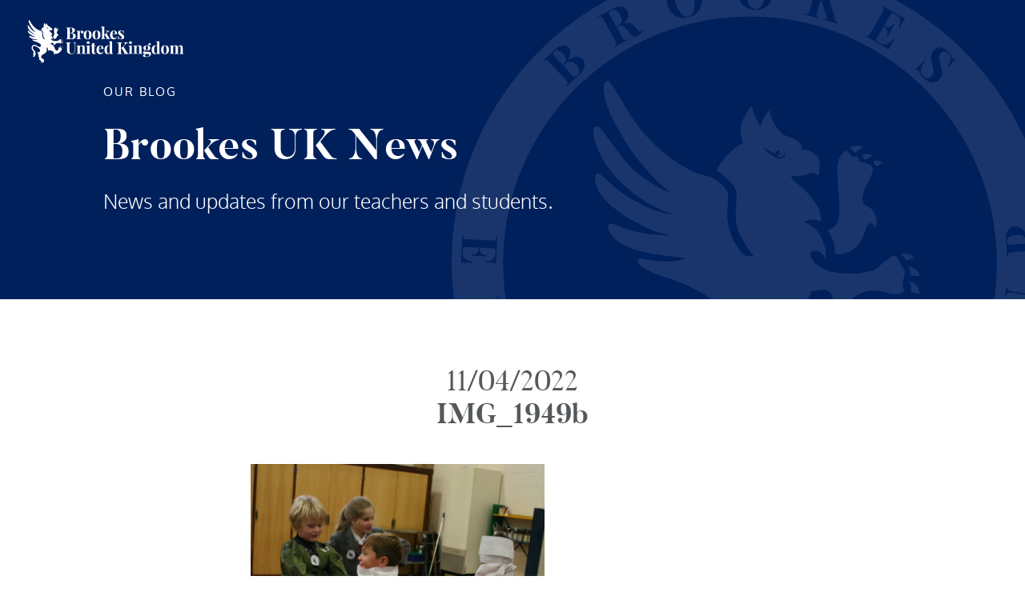

--- FILE ---
content_type: text/html; charset=UTF-8
request_url: https://uk.brookes.org/crystal-maze-challenges/img_1949b-4/
body_size: 7278
content:
<!doctype html>
<!--[if lt IE 7]><html lang="en-US" class="no-js lt-ie9 lt-ie8 lt-ie7"><![endif]-->
<!--[if (IE 7)&!(IEMobile)]><html lang="en-US" class="no-js lt-ie9 lt-ie8"><![endif]-->
<!--[if (IE 8)&!(IEMobile)]><html lang="en-US" class="no-js lt-ie9"><![endif]-->
<!--[if gt IE 8]><!--> <html lang="en-US" class="no-js nav-in-header nav-in-hero--front nav-full "><!--<![endif]-->
<head>
  <meta charset="utf-8">
  <meta http-equiv="x-ua-compatible" content="ie=edge">
  <meta name="viewport" content="width=device-width, initial-scale=1">
  <style type="text/css">
    .nav--mobile--primary {
      position: fixed;
      right: 0%;
      -moz-transform: translateX(100%);
      -ms-transform: translateX(100%);
      -webkit-transform: translateX(100%);
      transform: translateX(100%);
    }
    .loader {
      -webkit-transform:translateX(100%);
      transform:translateX(100%);
    }
    
    .nav__toggle__trigger{
      background: none;
      border: none;
    }
    
    body:not(.fonts-loaded):not(.fonts-notloaded){
      background: #2c2c2c;
    }

    body:not(.fonts-loaded):not(.fonts-notloaded) h1,
    body:not(.fonts-loaded):not(.fonts-notloaded) h2,
    body:not(.fonts-loaded):not(.fonts-notloaded) h3,
    body:not(.fonts-loaded):not(.fonts-notloaded) h4,
    body:not(.fonts-loaded):not(.fonts-notloaded) h5,
    body:not(.fonts-loaded):not(.fonts-notloaded) h6,
    body:not(.fonts-loaded):not(.fonts-notloaded) p,
    body:not(.fonts-loaded):not(.fonts-notloaded) li,
    body:not(.fonts-loaded):not(.fonts-notloaded) img,
    body:not(.fonts-loaded):not(.fonts-notloaded) .logo,
    body:not(.fonts-loaded):not(.fonts-notloaded) .logo-white,        
    body:not(.fonts-loaded):not(.fonts-notloaded) .nav__toggle,
    body:not(.fonts-loaded):not(.fonts-notloaded) .nav__toggle__text,
    body:not(.fonts-loaded):not(.fonts-notloaded) .hero__heading,
    body:not(.fonts-loaded):not(.fonts-notloaded) .hero__tag-line,
    body:not(.fonts-loaded):not(.fonts-notloaded) .hero__logo,
    body:not(.fonts-loaded):not(.fonts-notloaded) .nav__toggle,
    body:not(.fonts-loaded):not(.fonts-notloaded) .icon,
    body:not(.fonts-loaded):not(.fonts-notloaded) .tag-line,
    body:not(.fonts-loaded):not(.fonts-notloaded) .bg-img,
    body:not(.fonts-loaded):not(.fonts-notloaded) .nav__apply-now{
      opacity:0;
      color: rgba(255,255,255,0 );
    }
        
    .overlay-show {
      opacity: 0;
    }
    
    .nav--desktop{
      opacity:0;
      visibility: hidden; 
    }

    .slider {
      max-width:100%;
    }

    /* Site Pre-loader */
    .site-loader body {
      background-color: #262626;
    }
    .site-loader body.pace-done {
      background-color: #FFF;
    }
    /*body:not(.pace-done) p,
    body:not(.pace-done) a,
    body:not(.pace-done) div {
      color: #262626 !important;
    }*/
    .site-loader img,
    .site-loader picture,
    .site-loader .bg-img,
    .site-loader .region--header {
      opacity: 0;
    }
    .site-loader body.pace-done img,
    .site-loader body.pace-done picture,
    .site-loader body.pace-done .bg-img,
    .site-loader body.pace-done .region--header {
      opacity: 1;
    }
  </style>
  
    <script>
     !function(){for(var n=0,i=["webkit","moz"],e=0;e<i.length&&!window.requestAnimationFrame;++e)window.requestAnimationFrame=window[i[e]+"RequestAnimationFrame"],window.cancelAnimationFrame=window[i[e]+"CancelAnimationFrame"]||window[i[e]+"CancelRequestAnimationFrame"];window.requestAnimationFrame||(window.requestAnimationFrame=function(i){var e=(new Date).getTime(),a=Math.max(0,16-(e-n)),o=window.setTimeout(function(){i(e+a)},a);return n=e+a,o}),window.cancelAnimationFrame||(window.cancelAnimationFrame=function(n){clearTimeout(n)})}();


    </script>
  <meta name='robots' content='index, follow, max-image-preview:large, max-snippet:-1, max-video-preview:-1' />
	<style>img:is([sizes="auto" i], [sizes^="auto," i]) { contain-intrinsic-size: 3000px 1500px }</style>
	
	<!-- This site is optimized with the Yoast SEO plugin v25.6 - https://yoast.com/wordpress/plugins/seo/ -->
	<title>IMG_1949b - Brookes United Kingdom</title>
	<link rel="canonical" href="https://uk.brookes.org/crystal-maze-challenges/img_1949b-4/" />
	<meta property="og:locale" content="en_US" />
	<meta property="og:type" content="article" />
	<meta property="og:title" content="IMG_1949b - Brookes United Kingdom" />
	<meta property="og:url" content="https://uk.brookes.org/crystal-maze-challenges/img_1949b-4/" />
	<meta property="og:site_name" content="Brookes United Kingdom" />
	<meta property="og:image" content="https://uk.brookes.org/crystal-maze-challenges/img_1949b-4" />
	<meta property="og:image:width" content="490" />
	<meta property="og:image:height" content="534" />
	<meta property="og:image:type" content="image/png" />
	<meta name="twitter:card" content="summary_large_image" />
	<script type="application/ld+json" class="yoast-schema-graph">{"@context":"https://schema.org","@graph":[{"@type":"WebPage","@id":"https://uk.brookes.org/crystal-maze-challenges/img_1949b-4/","url":"https://uk.brookes.org/crystal-maze-challenges/img_1949b-4/","name":"IMG_1949b - Brookes United Kingdom","isPartOf":{"@id":"https://uk.brookes.org/#website"},"primaryImageOfPage":{"@id":"https://uk.brookes.org/crystal-maze-challenges/img_1949b-4/#primaryimage"},"image":{"@id":"https://uk.brookes.org/crystal-maze-challenges/img_1949b-4/#primaryimage"},"thumbnailUrl":"/wp-content/uploads/2022/11/IMG_1949b-3.png","datePublished":"2022-11-04T17:02:06+00:00","breadcrumb":{"@id":"https://uk.brookes.org/crystal-maze-challenges/img_1949b-4/#breadcrumb"},"inLanguage":"en-US","potentialAction":[{"@type":"ReadAction","target":["https://uk.brookes.org/crystal-maze-challenges/img_1949b-4/"]}]},{"@type":"ImageObject","inLanguage":"en-US","@id":"https://uk.brookes.org/crystal-maze-challenges/img_1949b-4/#primaryimage","url":"/wp-content/uploads/2022/11/IMG_1949b-3.png","contentUrl":"/wp-content/uploads/2022/11/IMG_1949b-3.png"},{"@type":"BreadcrumbList","@id":"https://uk.brookes.org/crystal-maze-challenges/img_1949b-4/#breadcrumb","itemListElement":[{"@type":"ListItem","position":1,"name":"Home","item":"https://uk.brookes.org/"},{"@type":"ListItem","position":2,"name":"Crystal Maze Challenges!!","item":"https://uk.brookes.org/crystal-maze-challenges/"},{"@type":"ListItem","position":3,"name":"IMG_1949b"}]},{"@type":"WebSite","@id":"https://uk.brookes.org/#website","url":"https://uk.brookes.org/","name":"Brookes United Kingdom","description":"Unlock Your Potential","publisher":{"@id":"https://uk.brookes.org/#organization"},"potentialAction":[{"@type":"SearchAction","target":{"@type":"EntryPoint","urlTemplate":"https://uk.brookes.org/search/{search_term_string}"},"query-input":{"@type":"PropertyValueSpecification","valueRequired":true,"valueName":"search_term_string"}}],"inLanguage":"en-US"},{"@type":"Organization","@id":"https://uk.brookes.org/#organization","name":"Brookes United Kingdom","url":"https://uk.brookes.org/","logo":{"@type":"ImageObject","inLanguage":"en-US","@id":"https://uk.brookes.org/#/schema/logo/image/","url":"/wp-content/uploads/2019/11/Brookes-UK-Logo20265-e1632391714449.png","contentUrl":"/wp-content/uploads/2019/11/Brookes-UK-Logo20265-e1632391714449.png","width":1400,"height":1400,"caption":"Brookes United Kingdom"},"image":{"@id":"https://uk.brookes.org/#/schema/logo/image/"}}]}</script>
	<!-- / Yoast SEO plugin. -->


<link rel="stylesheet" href="/wp-includes/css/dist/block-library/style.min.css?ver=6.8.2">
<style id='classic-theme-styles-inline-css' type='text/css'>
/*! This file is auto-generated */
.wp-block-button__link{color:#fff;background-color:#32373c;border-radius:9999px;box-shadow:none;text-decoration:none;padding:calc(.667em + 2px) calc(1.333em + 2px);font-size:1.125em}.wp-block-file__button{background:#32373c;color:#fff;text-decoration:none}
</style>
<style id='global-styles-inline-css' type='text/css'>
:root{--wp--preset--aspect-ratio--square: 1;--wp--preset--aspect-ratio--4-3: 4/3;--wp--preset--aspect-ratio--3-4: 3/4;--wp--preset--aspect-ratio--3-2: 3/2;--wp--preset--aspect-ratio--2-3: 2/3;--wp--preset--aspect-ratio--16-9: 16/9;--wp--preset--aspect-ratio--9-16: 9/16;--wp--preset--color--black: #000000;--wp--preset--color--cyan-bluish-gray: #abb8c3;--wp--preset--color--white: #ffffff;--wp--preset--color--pale-pink: #f78da7;--wp--preset--color--vivid-red: #cf2e2e;--wp--preset--color--luminous-vivid-orange: #ff6900;--wp--preset--color--luminous-vivid-amber: #fcb900;--wp--preset--color--light-green-cyan: #7bdcb5;--wp--preset--color--vivid-green-cyan: #00d084;--wp--preset--color--pale-cyan-blue: #8ed1fc;--wp--preset--color--vivid-cyan-blue: #0693e3;--wp--preset--color--vivid-purple: #9b51e0;--wp--preset--gradient--vivid-cyan-blue-to-vivid-purple: linear-gradient(135deg,rgba(6,147,227,1) 0%,rgb(155,81,224) 100%);--wp--preset--gradient--light-green-cyan-to-vivid-green-cyan: linear-gradient(135deg,rgb(122,220,180) 0%,rgb(0,208,130) 100%);--wp--preset--gradient--luminous-vivid-amber-to-luminous-vivid-orange: linear-gradient(135deg,rgba(252,185,0,1) 0%,rgba(255,105,0,1) 100%);--wp--preset--gradient--luminous-vivid-orange-to-vivid-red: linear-gradient(135deg,rgba(255,105,0,1) 0%,rgb(207,46,46) 100%);--wp--preset--gradient--very-light-gray-to-cyan-bluish-gray: linear-gradient(135deg,rgb(238,238,238) 0%,rgb(169,184,195) 100%);--wp--preset--gradient--cool-to-warm-spectrum: linear-gradient(135deg,rgb(74,234,220) 0%,rgb(151,120,209) 20%,rgb(207,42,186) 40%,rgb(238,44,130) 60%,rgb(251,105,98) 80%,rgb(254,248,76) 100%);--wp--preset--gradient--blush-light-purple: linear-gradient(135deg,rgb(255,206,236) 0%,rgb(152,150,240) 100%);--wp--preset--gradient--blush-bordeaux: linear-gradient(135deg,rgb(254,205,165) 0%,rgb(254,45,45) 50%,rgb(107,0,62) 100%);--wp--preset--gradient--luminous-dusk: linear-gradient(135deg,rgb(255,203,112) 0%,rgb(199,81,192) 50%,rgb(65,88,208) 100%);--wp--preset--gradient--pale-ocean: linear-gradient(135deg,rgb(255,245,203) 0%,rgb(182,227,212) 50%,rgb(51,167,181) 100%);--wp--preset--gradient--electric-grass: linear-gradient(135deg,rgb(202,248,128) 0%,rgb(113,206,126) 100%);--wp--preset--gradient--midnight: linear-gradient(135deg,rgb(2,3,129) 0%,rgb(40,116,252) 100%);--wp--preset--font-size--small: 13px;--wp--preset--font-size--medium: 20px;--wp--preset--font-size--large: 36px;--wp--preset--font-size--x-large: 42px;--wp--preset--spacing--20: 0.44rem;--wp--preset--spacing--30: 0.67rem;--wp--preset--spacing--40: 1rem;--wp--preset--spacing--50: 1.5rem;--wp--preset--spacing--60: 2.25rem;--wp--preset--spacing--70: 3.38rem;--wp--preset--spacing--80: 5.06rem;--wp--preset--shadow--natural: 6px 6px 9px rgba(0, 0, 0, 0.2);--wp--preset--shadow--deep: 12px 12px 50px rgba(0, 0, 0, 0.4);--wp--preset--shadow--sharp: 6px 6px 0px rgba(0, 0, 0, 0.2);--wp--preset--shadow--outlined: 6px 6px 0px -3px rgba(255, 255, 255, 1), 6px 6px rgba(0, 0, 0, 1);--wp--preset--shadow--crisp: 6px 6px 0px rgba(0, 0, 0, 1);}:where(.is-layout-flex){gap: 0.5em;}:where(.is-layout-grid){gap: 0.5em;}body .is-layout-flex{display: flex;}.is-layout-flex{flex-wrap: wrap;align-items: center;}.is-layout-flex > :is(*, div){margin: 0;}body .is-layout-grid{display: grid;}.is-layout-grid > :is(*, div){margin: 0;}:where(.wp-block-columns.is-layout-flex){gap: 2em;}:where(.wp-block-columns.is-layout-grid){gap: 2em;}:where(.wp-block-post-template.is-layout-flex){gap: 1.25em;}:where(.wp-block-post-template.is-layout-grid){gap: 1.25em;}.has-black-color{color: var(--wp--preset--color--black) !important;}.has-cyan-bluish-gray-color{color: var(--wp--preset--color--cyan-bluish-gray) !important;}.has-white-color{color: var(--wp--preset--color--white) !important;}.has-pale-pink-color{color: var(--wp--preset--color--pale-pink) !important;}.has-vivid-red-color{color: var(--wp--preset--color--vivid-red) !important;}.has-luminous-vivid-orange-color{color: var(--wp--preset--color--luminous-vivid-orange) !important;}.has-luminous-vivid-amber-color{color: var(--wp--preset--color--luminous-vivid-amber) !important;}.has-light-green-cyan-color{color: var(--wp--preset--color--light-green-cyan) !important;}.has-vivid-green-cyan-color{color: var(--wp--preset--color--vivid-green-cyan) !important;}.has-pale-cyan-blue-color{color: var(--wp--preset--color--pale-cyan-blue) !important;}.has-vivid-cyan-blue-color{color: var(--wp--preset--color--vivid-cyan-blue) !important;}.has-vivid-purple-color{color: var(--wp--preset--color--vivid-purple) !important;}.has-black-background-color{background-color: var(--wp--preset--color--black) !important;}.has-cyan-bluish-gray-background-color{background-color: var(--wp--preset--color--cyan-bluish-gray) !important;}.has-white-background-color{background-color: var(--wp--preset--color--white) !important;}.has-pale-pink-background-color{background-color: var(--wp--preset--color--pale-pink) !important;}.has-vivid-red-background-color{background-color: var(--wp--preset--color--vivid-red) !important;}.has-luminous-vivid-orange-background-color{background-color: var(--wp--preset--color--luminous-vivid-orange) !important;}.has-luminous-vivid-amber-background-color{background-color: var(--wp--preset--color--luminous-vivid-amber) !important;}.has-light-green-cyan-background-color{background-color: var(--wp--preset--color--light-green-cyan) !important;}.has-vivid-green-cyan-background-color{background-color: var(--wp--preset--color--vivid-green-cyan) !important;}.has-pale-cyan-blue-background-color{background-color: var(--wp--preset--color--pale-cyan-blue) !important;}.has-vivid-cyan-blue-background-color{background-color: var(--wp--preset--color--vivid-cyan-blue) !important;}.has-vivid-purple-background-color{background-color: var(--wp--preset--color--vivid-purple) !important;}.has-black-border-color{border-color: var(--wp--preset--color--black) !important;}.has-cyan-bluish-gray-border-color{border-color: var(--wp--preset--color--cyan-bluish-gray) !important;}.has-white-border-color{border-color: var(--wp--preset--color--white) !important;}.has-pale-pink-border-color{border-color: var(--wp--preset--color--pale-pink) !important;}.has-vivid-red-border-color{border-color: var(--wp--preset--color--vivid-red) !important;}.has-luminous-vivid-orange-border-color{border-color: var(--wp--preset--color--luminous-vivid-orange) !important;}.has-luminous-vivid-amber-border-color{border-color: var(--wp--preset--color--luminous-vivid-amber) !important;}.has-light-green-cyan-border-color{border-color: var(--wp--preset--color--light-green-cyan) !important;}.has-vivid-green-cyan-border-color{border-color: var(--wp--preset--color--vivid-green-cyan) !important;}.has-pale-cyan-blue-border-color{border-color: var(--wp--preset--color--pale-cyan-blue) !important;}.has-vivid-cyan-blue-border-color{border-color: var(--wp--preset--color--vivid-cyan-blue) !important;}.has-vivid-purple-border-color{border-color: var(--wp--preset--color--vivid-purple) !important;}.has-vivid-cyan-blue-to-vivid-purple-gradient-background{background: var(--wp--preset--gradient--vivid-cyan-blue-to-vivid-purple) !important;}.has-light-green-cyan-to-vivid-green-cyan-gradient-background{background: var(--wp--preset--gradient--light-green-cyan-to-vivid-green-cyan) !important;}.has-luminous-vivid-amber-to-luminous-vivid-orange-gradient-background{background: var(--wp--preset--gradient--luminous-vivid-amber-to-luminous-vivid-orange) !important;}.has-luminous-vivid-orange-to-vivid-red-gradient-background{background: var(--wp--preset--gradient--luminous-vivid-orange-to-vivid-red) !important;}.has-very-light-gray-to-cyan-bluish-gray-gradient-background{background: var(--wp--preset--gradient--very-light-gray-to-cyan-bluish-gray) !important;}.has-cool-to-warm-spectrum-gradient-background{background: var(--wp--preset--gradient--cool-to-warm-spectrum) !important;}.has-blush-light-purple-gradient-background{background: var(--wp--preset--gradient--blush-light-purple) !important;}.has-blush-bordeaux-gradient-background{background: var(--wp--preset--gradient--blush-bordeaux) !important;}.has-luminous-dusk-gradient-background{background: var(--wp--preset--gradient--luminous-dusk) !important;}.has-pale-ocean-gradient-background{background: var(--wp--preset--gradient--pale-ocean) !important;}.has-electric-grass-gradient-background{background: var(--wp--preset--gradient--electric-grass) !important;}.has-midnight-gradient-background{background: var(--wp--preset--gradient--midnight) !important;}.has-small-font-size{font-size: var(--wp--preset--font-size--small) !important;}.has-medium-font-size{font-size: var(--wp--preset--font-size--medium) !important;}.has-large-font-size{font-size: var(--wp--preset--font-size--large) !important;}.has-x-large-font-size{font-size: var(--wp--preset--font-size--x-large) !important;}
:where(.wp-block-post-template.is-layout-flex){gap: 1.25em;}:where(.wp-block-post-template.is-layout-grid){gap: 1.25em;}
:where(.wp-block-columns.is-layout-flex){gap: 2em;}:where(.wp-block-columns.is-layout-grid){gap: 2em;}
:root :where(.wp-block-pullquote){font-size: 1.5em;line-height: 1.6;}
</style>
<script type='text/javascript'>
							SG_POPUPS_QUEUE = [];
							SG_POPUP_DATA = [];
							SG_APP_POPUP_URL = 'https://uk.brookes.org/wp-content/plugins/sg-popup-builder-platinum';
							SG_POPUP_VERSION='3.4_4;';
							
							function sgAddEvent(element, eventName, fn) {
								if (element.addEventListener)
									element.addEventListener(eventName, fn, false);
								else if (element.attachEvent)
									element.attachEvent('on' + eventName, fn);
							}
						</script><script type="text/javascript">SG_POPUPS_QUEUE = [];</script><link rel="icon" href="/wp-content/uploads/2019/10/cropped-Brookes_UK-01-32x32.png" sizes="32x32" />
<link rel="icon" href="/wp-content/uploads/2019/10/cropped-Brookes_UK-01-192x192.png" sizes="192x192" />
<link rel="apple-touch-icon" href="/wp-content/uploads/2019/10/cropped-Brookes_UK-01-180x180.png" />
<meta name="msapplication-TileImage" content="/wp-content/uploads/2019/10/cropped-Brookes_UK-01-270x270.png" />
		<style type="text/css" id="wp-custom-css">
			#fsForm2189310 {
    background-color: rgba(0, 32, 91, 1);
}
.bolddescription { 
font-weight: bold;
}
#gform_wrapper_4{
    display : block !important;
}

body .gform_wrapper .gform_body .gform_fields .gsection {	 			font-family: oxygen,helvetica neue,helvetica,arial ;
	font-size: 18px;
}
h2.gsection_title {font-size:30px;
	text-align: center;
font-family: oxygen,helvetica neue,helvetica,arial !important;
	    font-weight:100;
    text-transform: uppercase!important;
}

  .ginput_complex label,
  .gfield_label {
    display: block !important;
    font-family: oxygen,helvetica neue,helvetica,arial !important;
    font-weight: 100 !important;
    text-transform: uppercase!important;
		font-size: 20px !important;
}

td,
th {
  padding: 1.75%!important;
}

#hero {
	display: none;
}		</style>
		  <!-- <link rel="preload" href="https://uk.brookes.org/wp-content/themes/brookes-theme/dist/styles/main-db9d173924.css" as="style" onload="this.rel='stylesheet'"> -->
  <script id="css-ref">
    var cssFile = 'https://uk.brookes.org/wp-content/themes/brookes-theme/dist/styles/main-db9d173924.css';
    var GOOGLE_API_KEY = 'AIzaSyA8V91-RGnrrENTNJSlBL9fMC7hIrcASGY';
  </script>
  
  <noscript>
    <link rel="stylesheet" href="https://uk.brookes.org/wp-content/themes/brookes-theme/dist/styles/main-db9d173924.css" media="screen">
    <style type="text/css">
      h1,h2,h3,h4,h5,h6,p,li,pre,blockquote,a,time,span,svg,input,address,button{
        opacity: 1 !important;
      }
    </style>
  </noscript>
  <!--[if lt IE 9]>
    <script src="//cdnjs.cloudflare.com/ajax/libs/html5shiv/3.7.2/html5shiv.min.js"></script>
  <![endif]-->
  <script src="https://uk.brookes.org/wp-content/themes/brookes-theme/dist/scripts/pace-05d01db862.js" defer></script>
  <script src="https://uk.brookes.org/wp-content/themes/brookes-theme/dist/scripts/lazysizes-82a2546112.js" async></script>
    </head>
<body class="attachment wp-singular attachment-template-default single single-attachment postid-5985 attachmentid-5985 attachment-png wp-theme-brookes-theme img_1949b-4 not-front">
  <!--[if lt IE 9]>
      <div class="alert alert-warning">
        You are using an <strong>outdated</strong> browser. Please <a href="http://browsehappy.com/">upgrade your browser</a> to improve your experience.      </div>
  <![endif]-->
  <div class="float-wrapper">
  <header class="region--header" role="banner">
    <a class="navbar-brand" href="https://uk.brookes.org/" style="width: 11.04rem">
      <img class="logo" src="/wp-content/uploads/2022/03/logo-BUK-blue-inline.svg" alt="" />
      <img class="logo-white" src="/wp-content/uploads/2022/03/logo-BUK-white-inline.svg" alt="" />
    </a>
  

  <span></span>
  </header>
</div>
<div class="nav__toggle">
  <button class="nav__toggle__trigger hamburger--spin" type="button">
      <span class="hamburger-box">
        <span class="hamburger-inner"></span>
      </span>

  </button>
</div>
<div id="desktop-primary-nav" class="nav nav--desktop">
  <div class="nav__meta">
    <div class="nav__meta__inner">
      
            <div class="nav__meta__lang lang-menu">
  <a class="lang-menu__close" href="#0"><svg class="icon icon--cross"><use xlink:href="https://uk.brookes.org/wp-content/themes/brookes-theme/dist/images/symbols.svg#icon-cross"></use></svg></a>
      <h6>READ ABOUT US IN YOUR OWN LANGUAGE</h6>  
  
  <ul class="lang-menu__list">    
    
                <li class="lang-menu__item">
        <a href="" class="lang-menu__link">
          <span class="eng_abbr">
            EN          </span>
          <span class="native_lang">
            English          </span>
        </a>
      </li>
                <li class="lang-menu__item">
        <a href="" class="lang-menu__link">
          <span class="eng_abbr">
            ZH          </span>
          <span class="native_lang">
            简体中文          </span>
        </a>
      </li>
                <li class="lang-menu__item">
        <a href="" class="lang-menu__link">
          <span class="eng_abbr">
            RU          </span>
          <span class="native_lang">
            русский          </span>
        </a>
      </li>
                <li class="lang-menu__item">
        <a href="" class="lang-menu__link">
          <span class="eng_abbr">
            ES          </span>
          <span class="native_lang">
            Español          </span>
        </a>
      </li>
                <li class="lang-menu__item">
        <a href="" class="lang-menu__link">
          <span class="eng_abbr">
            JP          </span>
          <span class="native_lang">
            日本語          </span>
        </a>
      </li>
                <li class="lang-menu__item">
        <a href="" class="lang-menu__link">
          <span class="eng_abbr">
            PT          </span>
          <span class="native_lang">
            Português          </span>
        </a>
      </li>
                <li class="lang-menu__item">
        <a href="" class="lang-menu__link">
          <span class="eng_abbr">
            ZH          </span>
          <span class="native_lang">
            繁體中文          </span>
        </a>
      </li>
                <li class="lang-menu__item">
        <a href="" class="lang-menu__link">
          <span class="eng_abbr">
            KO          </span>
          <span class="native_lang">
            한국어          </span>
        </a>
      </li>
                <li class="lang-menu__item">
        <a href="" class="lang-menu__link">
          <span class="eng_abbr">
            IT          </span>
          <span class="native_lang">
            Italiano          </span>
        </a>
      </li>
                <li class="lang-menu__item">
        <a href="" class="lang-menu__link">
          <span class="eng_abbr">
            VI          </span>
          <span class="native_lang">
            Tiếng Việt          </span>
        </a>
      </li>
                <li class="lang-menu__item">
        <a href="" class="lang-menu__link">
          <span class="eng_abbr">
            TR          </span>
          <span class="native_lang">
            Türkçe          </span>
        </a>
      </li>
                <li class="lang-menu__item">
        <a href="" class="lang-menu__link">
          <span class="eng_abbr">
            TH          </span>
          <span class="native_lang">
            ภาษาไทย          </span>
        </a>
      </li>
                <li class="lang-menu__item">
        <a href="" class="lang-menu__link">
          <span class="eng_abbr">
            AR          </span>
          <span class="native_lang">
            اللغة العربية          </span>
        </a>
      </li>
                <li class="lang-menu__item">
        <a href="" class="lang-menu__link">
          <span class="eng_abbr">
            FA          </span>
          <span class="native_lang">
            فارسی          </span>
        </a>
      </li>
                <li class="lang-menu__item">
        <a href="" class="lang-menu__link">
          <span class="eng_abbr">
            DE          </span>
          <span class="native_lang">
            Deutsch          </span>
        </a>
      </li>
                <li class="lang-menu__item">
        <a href="" class="lang-menu__link">
          <span class="eng_abbr">
            FR          </span>
          <span class="native_lang">
            Français          </span>
        </a>
      </li>
        
    
  </ul>
</div>
      
    </div>
  </div>
  
  <div class="nav__main">
      </div>
</div>
  <div id="top" class="l-page" role="document">
                <main class="main" role="main">
          <article class="post-5985 attachment type-attachment status-inherit hentry">
  
<section class="padding-collapse background-color--brand standard-text standard-text--brand content-block content-block-1">
	<article class="standard-text__inner">
		      <span class="standard-text__tag-line tag-line">Our Blog</span>
    
    		  <h2 class="standard-text__heading">Brookes UK News</h2>
		
    
    	  	<div class="standard-text__content">
	  		<p>News and updates from our teachers and students.</p>
			</div>
    			    
	</article>	
  <svg class="icon icon--brookes-education-rondelle-reverse"><use xlink:href="https://uk.brookes.org/wp-content/themes/brookes-theme/dist/images/symbols.svg#icon-brookes-education-rondelle-reverse"></use></svg></section></article>  <article class="post-5985 attachment type-attachment status-inherit hentry">
    <div class="post__inner">
      <div class="entry-content">
        <div class="post__heading">
          
<div class="meta">
  <time class="updated" datetime="2022-11-04T17:02:06+00:00">
          11/04/2022      </time>
  
  </div> 
          <h1 class="post__heading">IMG_1949b</h1>
        </div>
                <p class="attachment"><a href='/wp-content/uploads/2022/11/IMG_1949b-3.png'><img fetchpriority="high" decoding="async" width="367" height="400" src="/wp-content/uploads/2022/11/IMG_1949b-3-367x400.png" class="attachment-medium size-medium" alt="" srcset="/wp-content/uploads/2022/11/IMG_1949b-3-367x400.png 367w, /wp-content/uploads/2022/11/IMG_1949b-3-100x109.png 100w, /wp-content/uploads/2022/11/IMG_1949b-3-1x1.png 1w, /wp-content/uploads/2022/11/IMG_1949b-3-29x32.png 29w, /wp-content/uploads/2022/11/IMG_1949b-3-18x20.png 18w, /wp-content/uploads/2022/11/IMG_1949b-3-200x218.png 200w, /wp-content/uploads/2022/11/IMG_1949b-3-300x327.png 300w, /wp-content/uploads/2022/11/IMG_1949b-3-400x436.png 400w, /wp-content/uploads/2022/11/IMG_1949b-3.png 490w" sizes="(max-width: 367px) 100vw, 367px" /></a></p>
      </div>
    </div>
  </article>
        </main>
                          <footer class="site-footer" role="contentinfo">

    <div class="site-footer__bottom">  
    <div class="site-footer__item site-footer__item--social">    
      
<div class="social-media">
  
    
    
    
    
    
    
  </div>
    </div>

    <div class="site-footer__item  copyright">
      &copy; Copyright 2026, Brookes Education Group      <a href="/privacy-policy">
        Privacy Policy
      </a>
    </div>
  </div>
</footer>
  </div>
  
<div id="mobile-primary-nav" class="nav nav--mobile nav--mobile--primary is-fixed loader">

  <nav id="ml-menu" class="menu nav__menu">
    <div class="menu__wrap">
      <br />
<b>Warning</b>:  Invalid argument supplied for foreach() in <b>/srv/users/brookes-uk/apps/brookes-uk/public/wp-content/themes/brookes-theme/lib/base/navigation.php</b> on line <b>133</b><br />
</ul>    </div>
  </nav>
  
  <div id="mobile-footer" class="mobile-footer">

    <div class="mobile-btn-wrap">  
      
      <a href='https://uk.brookes.org/contact/'><span class='btn btn-options transparent full-hover'><span class='btn-options__text'> Find Out More </span></a>

    </span>
      </div>
  
        
    
  </div>
  <div class="nav__meta__lang lang-menu">
  <a class="lang-menu__close" href="#0"><svg class="icon icon--cross"><use xlink:href="https://uk.brookes.org/wp-content/themes/brookes-theme/dist/images/symbols.svg#icon-cross"></use></svg></a>
      <h6>READ ABOUT US IN YOUR OWN LANGUAGE</h6>  
  
  <ul class="lang-menu__list">    
    
                <li class="lang-menu__item">
        <a href="" class="lang-menu__link">
          <span class="eng_abbr">
            EN          </span>
          <span class="native_lang">
            English          </span>
        </a>
      </li>
                <li class="lang-menu__item">
        <a href="" class="lang-menu__link">
          <span class="eng_abbr">
            ZH          </span>
          <span class="native_lang">
            简体中文          </span>
        </a>
      </li>
                <li class="lang-menu__item">
        <a href="" class="lang-menu__link">
          <span class="eng_abbr">
            RU          </span>
          <span class="native_lang">
            русский          </span>
        </a>
      </li>
                <li class="lang-menu__item">
        <a href="" class="lang-menu__link">
          <span class="eng_abbr">
            ES          </span>
          <span class="native_lang">
            Español          </span>
        </a>
      </li>
                <li class="lang-menu__item">
        <a href="" class="lang-menu__link">
          <span class="eng_abbr">
            JP          </span>
          <span class="native_lang">
            日本語          </span>
        </a>
      </li>
                <li class="lang-menu__item">
        <a href="" class="lang-menu__link">
          <span class="eng_abbr">
            PT          </span>
          <span class="native_lang">
            Português          </span>
        </a>
      </li>
                <li class="lang-menu__item">
        <a href="" class="lang-menu__link">
          <span class="eng_abbr">
            ZH          </span>
          <span class="native_lang">
            繁體中文          </span>
        </a>
      </li>
                <li class="lang-menu__item">
        <a href="" class="lang-menu__link">
          <span class="eng_abbr">
            KO          </span>
          <span class="native_lang">
            한국어          </span>
        </a>
      </li>
                <li class="lang-menu__item">
        <a href="" class="lang-menu__link">
          <span class="eng_abbr">
            IT          </span>
          <span class="native_lang">
            Italiano          </span>
        </a>
      </li>
                <li class="lang-menu__item">
        <a href="" class="lang-menu__link">
          <span class="eng_abbr">
            VI          </span>
          <span class="native_lang">
            Tiếng Việt          </span>
        </a>
      </li>
                <li class="lang-menu__item">
        <a href="" class="lang-menu__link">
          <span class="eng_abbr">
            TR          </span>
          <span class="native_lang">
            Türkçe          </span>
        </a>
      </li>
                <li class="lang-menu__item">
        <a href="" class="lang-menu__link">
          <span class="eng_abbr">
            TH          </span>
          <span class="native_lang">
            ภาษาไทย          </span>
        </a>
      </li>
                <li class="lang-menu__item">
        <a href="" class="lang-menu__link">
          <span class="eng_abbr">
            AR          </span>
          <span class="native_lang">
            اللغة العربية          </span>
        </a>
      </li>
                <li class="lang-menu__item">
        <a href="" class="lang-menu__link">
          <span class="eng_abbr">
            FA          </span>
          <span class="native_lang">
            فارسی          </span>
        </a>
      </li>
                <li class="lang-menu__item">
        <a href="" class="lang-menu__link">
          <span class="eng_abbr">
            DE          </span>
          <span class="native_lang">
            Deutsch          </span>
        </a>
      </li>
                <li class="lang-menu__item">
        <a href="" class="lang-menu__link">
          <span class="eng_abbr">
            FR          </span>
          <span class="native_lang">
            Français          </span>
        </a>
      </li>
        
    
  </ul>
</div>
      
</div>
  <div class="search-feature search-feature--overlay">
  <div class="search-feature__content">
    <button class="search-feature__close" type="button"><span><i class="icon-close"></i></span></button>
    <form method="get" class="search-feature__form" role="search" action="https://uk.brookes.org/">
      <input name="s" class="search-feature__search" id="s" type="search" placeholder="Search" />
      <button type="submit" name="submit" class="search-feature__submit"><span><i class='icon-right'></i></span></button>
    </form>
  </div>
</div>

<div class="loader loader-1">
  <a class="loader__close" href="#0"><svg class="icon icon--cross"><use xlink:href="https://uk.brookes.org/wp-content/themes/brookes-theme/dist/images/symbols.svg#icon-cross"></use></svg></a>
  <div class="loader__content" data-content-replace></div>
</div>

<div class="loader loader--team team-member--loader">
  <a class="loader__close" href="#0"><svg class="icon icon--cross"><use xlink:href="https://uk.brookes.org/wp-content/themes/brookes-theme/dist/images/symbols.svg#icon-cross"></use></svg></a>
  <div class="loader__content" data-content-replace></div>
</div>

<div class="loader loader--student-cards student-cards--loader">
  <a class="loader__close" href="#0"><svg class="icon icon--cross"><use xlink:href="https://uk.brookes.org/wp-content/themes/brookes-theme/dist/images/symbols.svg#icon-cross"></use></svg></a>
  <div class="loader__content" data-content-replace></div>
</div>

<div class="loader loader--booking">
  <a class="loader__close" href="#0"><svg class="icon icon--cross"><use xlink:href="https://uk.brookes.org/wp-content/themes/brookes-theme/dist/images/symbols.svg#icon-cross"></use></svg></a>
  <div class="loader__content">
      </div>
</div>


<div class="overlay-show"></div>

  <script>
  !function(){for(var a,b=function(){},c=["assert","clear","count","debug","dir","dirxml","error","exception","group","groupCollapsed","groupEnd","info","log","markTimeline","profile","profileEnd","table","time","timeEnd","timeline","timelineEnd","timeStamp","trace","warn"],d=c.length,e=window.console=window.console||{};d--;)a=c[d],e[a]||(e[a]=b)}();
  </script>
  <script type="speculationrules">
{"prefetch":[{"source":"document","where":{"and":[{"href_matches":"\/*"},{"not":{"href_matches":["\/wp-*.php","\/wp-admin\/*","\/wp-content\/uploads\/*","\/wp-content\/*","\/wp-content\/plugins\/*","\/wp-content\/themes\/brookes-theme\/*","\/*\\?(.+)"]}},{"not":{"selector_matches":"a[rel~=\"nofollow\"]"}},{"not":{"selector_matches":".no-prefetch, .no-prefetch a"}}]},"eagerness":"conservative"}]}
</script>
<script type="text/javascript" id="googletags-gtm-js-extra">
/* <![CDATA[ */
var gtmvars = {"current_page":"5985","gtm_id":"GTM-WFFSFFN5"};
/* ]]> */
</script>
<script type="text/javascript" src="/wp-content/themes/brookes-theme/enqueue_scripts/google_tags.js?ver=6.8.2" id="googletags-gtm-js"></script>
<script type="text/javascript" src="/wp-includes/js/jquery/jquery.min.js?ver=3.7.1" id="jquery-core-js"></script>
<script type="text/javascript" src="/wp-includes/js/jquery/jquery-migrate.min.js?ver=3.4.1" id="jquery-migrate-js"></script>
<script type="text/javascript" id="desktop-nav-js-extra">
/* <![CDATA[ */
var phpvars = {"desktop_nav_cta":[{"cta_menu_class":"menu-brookes-uk","cta_title":"Tour","cta_url":"https:\/\/uk.brookes.org\/admissions\/open-days\/","cta_img_url":"\/wp-content\/uploads\/2025\/05\/4.jpg"},{"cta_menu_class":"menu-curriculum","cta_title":"Curriculum","cta_url":"https:\/\/uk.brookes.org\/about\/lower-school-2\/","cta_img_url":"\/wp-content\/uploads\/2025\/05\/2.jpg"},{"cta_menu_class":"menu-cherry-trees","cta_title":"Apply Today","cta_url":"https:\/\/uk.brookes.org\/admissions\/cherry-trees-enrolment\/","cta_img_url":"\/wp-content\/uploads\/2022\/03\/Cherry-Trees.png"},{"cta_menu_class":"menu-admissions","cta_title":"Request a Brochure","cta_url":"https:\/\/uk.brookes.org\/wp-content\/uploads\/2025\/03\/BUK-Brochure-Final.pdf","cta_img_url":"\/wp-content\/uploads\/2025\/05\/1.jpg"},{"cta_menu_class":"menu-boarding","cta_title":"Apply Today","cta_url":"https:\/\/uk.brookes.org\/admissions\/","cta_img_url":"\/wp-content\/uploads\/2022\/03\/Boarding.png"},{"cta_menu_class":"menu-international","cta_title":"Meet our Community","cta_url":"https:\/\/vimeo.com\/588161715","cta_img_url":"\/wp-content\/uploads\/2022\/03\/International.png"}]};
/* ]]> */
</script>
<script type="text/javascript" src="/wp-content/themes/brookes-theme/enqueue_scripts/desktop_nav.js?ver=6.8.2" id="desktop-nav-js"></script>
<script type="text/javascript" src="/wp-content/themes/brookes-theme/dist/scripts/main-a497c785bd.js" id="sage_js-js"></script>
<script defer type="text/javascript" src="/wp-content/plugins/akismet/_inc/akismet-frontend.js?ver=1738265960" id="akismet-frontend-js"></script>
<script id="loadcss">
        var scripts = [];
      scripts.push('/wp-includes/css/dist/block-library/style.min.css');scripts.push('');scripts.push('');scripts.push('');
        var asyncLoadCss = function() {for (var c in scripts) loadCSS( scripts[c] );};
       // window.requestAnimationFrame(asyncLoadCss);
       //asyncLoadCss();
      </script>
        <!--[if lt IE 9]>
    <script src="//cdnjs.cloudflare.com/ajax/libs/respond.js/1.4.2/respond.min.js"></script>
  <![endif]-->
  <!-- <script defer src="https://maps.googleapis.com/maps/api/js?key=AIzaSyA8V91-RGnrrENTNJSlBL9fMC7hIrcASGY&amp;v=3.exp&amp;callback=gmapInit"></script> -->

</body>
</html>


--- FILE ---
content_type: text/css
request_url: https://uk.brookes.org/wp-content/themes/brookes-theme/dist/styles/main-db9d173924.css
body_size: 32179
content:
.slick-slider{-khtml-user-select:none}@font-face{font-family:butler;src:url(../fonts/butler_bold-webfont.woff2) format("woff2"),url(../fonts/butler_bold-webfont.woff) format("woff");font-weight:700;font-style:normal}@font-face{font-family:butler;src:url(../fonts/butler_regular-webfont.woff2) format("woff2"),url(../fonts/butler_regular-webfont.woff) format("woff");font-weight:400;font-style:normal}@font-face{font-family:butler;src:url(../fonts/butler_light-webfont.woff2) format("woff2"),url(../fonts/butler_light-webfont.woff) format("woff");font-weight:300;font-style:normal}@font-face{font-family:oxygen;src:url(../fonts/oxygen-light-webfont.woff2) format("woff2"),url(../fonts/oxygen-light-webfont.woff) format("woff");font-weight:300;font-style:normal}@font-face{font-family:oxygen;src:url(../fonts/oxygen-regular-webfont.woff2) format("woff2"),url(../fonts/oxygen-regular-webfont.woff) format("woff");font-weight:400;font-style:normal}@font-face{font-family:oxygen;src:url(../fonts/oxygen-bold-webfont.woff2) format("woff2"),url(../fonts/oxygen-bold-webfont.woff) format("woff");font-weight:700;font-style:normal}@font-face{font-family:icomoon;src:url(../fonts/icomoon.eot?qo04im) format("embedded-opentype"),url(../fonts/icomoon.woff?qo04im) format("woff");font-weight:400;font-style:normal}.icon-heart,.mfp-arrow .mfp-a,.mfp-arrow .mfp-b,.mfp-arrow:after,.mfp-arrow:before,[class*=icon-]:before,[class^=icon-]:before{font-family:icomoon!important;speak:none;font-style:normal;font-weight:400;font-variant:normal;text-transform:none;line-height:1;-webkit-font-smoothing:antialiased;-moz-osx-font-smoothing:grayscale;vertical-align:middle}.icon-up:before{content:"\e003"}.icon-down:before{content:"\e004"}.icon-left:before,.mfp-arrow-left .mfp-a,.mfp-arrow-left:after{content:"\e005"}.icon-right:before,.menu__breadcrumbs a:not(:last-child):after,.menu__link[data-submenu]:after,.mfp-arrow-right .mfp-a,.mfp-arrow-right:after{content:"\e006"}.icon-check:before{content:"\e007"}.icon-clock:before{content:"\e008"}.icon-phone:before{content:"\e009"}.icon-plus:before{content:"\e00a"}.icon-close:before{content:"\e00b"}.icon-menu:before{content:"\e00c"}.icon-search-find:before{content:"\e00d"}.icon-vimeo:before{content:"\e00e"}.icon-linkedin:before{content:"\e00f"}.icon-pinterest:before{content:"\e010"}.icon-calendar:before{content:"\e011"}.icon-download:before{content:"\e012"}.icon-globe:before{content:"\e013"}.icon-location:before{content:"\e014"}.icon-print:before{content:"\e015"}.icon-up-open-big:before{content:"\e016"}.icon-right-open-big:before{content:"\e017"}.icon-left-open-big:before{content:"\e018"}.icon-down-open-big:before{content:"\e019"}.icon-credit-card:before{content:"\e01a"}.icon-thumbs-down:before{content:"\e01b"}.icon-thumbs-up:before{content:"\e01c"}.icon-eye:before{content:"\e01d"}.icon-arrow:before{content:"\e900"}.icon-download2:before{content:"\e901"}.icon-pin:before{content:"\e902"}.icon-play:before{content:"\e903"}.icon-heart:before{content:"\e904"}.icon-user:before{content:"\e908"}.icon-dot:before{content:"\e906"}.icon-close2:before{content:"\e905"}.icon-triangle-down:before{content:"\e907"}.icon-world:before{content:"\e909"}.lt-ie9 .wrap{min-width:1026px}.lt-ie9 .alert-warning{border:4px solid red;text-align:center;font-size:18px;padding:40px}.lt-ie9 #mobile-primary-nav,.lt-ie9 .mobile-nav-trigger{display:none}.lt-ie9 .l-region--header .l-region--navigation{width:630px}.lt-ie9 .l-region--header .wrap>*{top:30%}.lt-ie9 .hero--home{height:900px}.lt-ie9 .hero--home .wrap{top:30%}.slick-slider{box-sizing:border-box;-webkit-touch-callout:none;-webkit-user-select:none;user-select:none;touch-action:pan-y;-webkit-tap-highlight-color:transparent}.slick-list,.slick-slider{position:relative;display:block}.slick-list{overflow:hidden;margin:0;padding:0}.slick-list:focus{outline:none}.slick-list.dragging{cursor:pointer;cursor:hand}.slick-slider .slick-list,.slick-slider .slick-track{transform:translateZ(0)}.slick-track{position:relative;left:0;top:0;display:block;margin-left:auto;margin-right:auto}.slick-track:after,.slick-track:before{content:"";display:table}.slick-track:after{clear:both}.slick-loading .slick-track{visibility:hidden}.slick-slide{float:left;height:100%;min-height:1px;display:none}[dir=rtl] .slick-slide{float:right}.slick-slide img{display:block}.slick-slide.slick-loading img{display:none}.slick-slide.dragging img{pointer-events:none}.slick-initialized .slick-slide{display:block}.slick-loading .slick-slide{visibility:hidden}.slick-vertical .slick-slide{display:block;height:auto;border:1px solid transparent}.slick-arrow.slick-hidden{display:none}html{font-family:sans-serif;-ms-text-size-adjust:100%;-webkit-text-size-adjust:100%}body{margin:0}article,aside,details,figcaption,figure,footer,header,hgroup,main,menu,nav,section,summary{display:block}audio,canvas,progress,video{display:inline-block;vertical-align:baseline}audio:not([controls]){display:none;height:0}[hidden],template{display:none}a{background-color:transparent}a:active,a:hover{outline:0}abbr[title]{border-bottom:1px dotted}b,strong{font-weight:700}dfn{font-style:italic}h1{font-size:2em;margin:.67em 0}mark{background:#ff0;color:#000}small{font-size:80%}sub,sup{font-size:75%;line-height:0;position:relative;vertical-align:baseline}sup{top:-.5em}sub{bottom:-.25em}img{border:0}svg:not(:root){overflow:hidden}figure{margin:1em 40px}hr{box-sizing:content-box;height:0}pre{overflow:auto}code,kbd,pre,samp{font-family:monospace,monospace;font-size:1em}button,input,optgroup,select,textarea{color:inherit;font:inherit;margin:0}button{overflow:visible}button,select{text-transform:none}button,html input[type=button],input[type=reset],input[type=submit]{-webkit-appearance:button;cursor:pointer}button[disabled],html input[disabled]{cursor:default}button::-moz-focus-inner,input::-moz-focus-inner{border:0;padding:0}input{line-height:normal}input[type=checkbox],input[type=radio]{box-sizing:border-box;padding:0}input[type=number]::-webkit-inner-spin-button,input[type=number]::-webkit-outer-spin-button{height:auto}input[type=search]{-webkit-appearance:textfield;box-sizing:content-box}input[type=search]::-webkit-search-cancel-button,input[type=search]::-webkit-search-decoration{-webkit-appearance:none}fieldset{border:1px solid silver;margin:0 2px;padding:.35em .625em .75em}legend{border:0;padding:0}textarea{overflow:auto}optgroup{font-weight:700}table{border-collapse:collapse;border-spacing:0}td,th{padding:0}

/*!
 * Hamburgers
 * @description Tasty CSS-animated hamburgers
 * @author Jonathan Suh @jonsuh
 * @site https://jonsuh.com/hamburgers
 * @link https://github.com/jonsuh/hamburgers
 */.hamburger{padding:0;display:inline-block;cursor:pointer;transition-property:opacity,filter;transition-duration:.15s;transition-timing-function:linear;font:inherit;color:inherit;text-transform:none;background-color:transparent;border:0;margin:0;overflow:visible}.hamburger:hover{opacity:.7}.hamburger-box{width:40px;height:24px;display:inline-block;position:relative}.hamburger-inner{display:block;top:50%;margin-top:-2px}.hamburger-inner,.hamburger-inner:after,.hamburger-inner:before{width:40px;height:4px;background-color:#000;border-radius:4px;position:absolute;transition-property:transform;transition-duration:.15s;transition-timing-function:ease}.hamburger-inner:after,.hamburger-inner:before{content:"";display:block}.hamburger-inner:before{top:-10px}.hamburger-inner:after{bottom:-10px}.hamburger--3dx .hamburger-box{perspective:80px}.hamburger--3dx .hamburger-inner{transition:transform .2s cubic-bezier(.645,.045,.355,1),background-color 0s cubic-bezier(.645,.045,.355,1) .1s}.hamburger--3dx .hamburger-inner:after,.hamburger--3dx .hamburger-inner:before{transition:transform 0s cubic-bezier(.645,.045,.355,1) .1s}.hamburger--3dx.is-active .hamburger-inner{background-color:transparent;transform:rotateY(180deg)}.hamburger--3dx.is-active .hamburger-inner:before{transform:translate3d(0,10px,0) rotate(45deg)}.hamburger--3dx.is-active .hamburger-inner:after{transform:translate3d(0,-10px,0) rotate(-45deg)}.hamburger--3dx-r .hamburger-box{perspective:80px}.hamburger--3dx-r .hamburger-inner{transition:transform .2s cubic-bezier(.645,.045,.355,1),background-color 0s cubic-bezier(.645,.045,.355,1) .1s}.hamburger--3dx-r .hamburger-inner:after,.hamburger--3dx-r .hamburger-inner:before{transition:transform 0s cubic-bezier(.645,.045,.355,1) .1s}.hamburger--3dx-r.is-active .hamburger-inner{background-color:transparent;transform:rotateY(-180deg)}.hamburger--3dx-r.is-active .hamburger-inner:before{transform:translate3d(0,10px,0) rotate(45deg)}.hamburger--3dx-r.is-active .hamburger-inner:after{transform:translate3d(0,-10px,0) rotate(-45deg)}.hamburger--3dy .hamburger-box{perspective:80px}.hamburger--3dy .hamburger-inner{transition:transform .2s cubic-bezier(.645,.045,.355,1),background-color 0s cubic-bezier(.645,.045,.355,1) .1s}.hamburger--3dy .hamburger-inner:after,.hamburger--3dy .hamburger-inner:before{transition:transform 0s cubic-bezier(.645,.045,.355,1) .1s}.hamburger--3dy.is-active .hamburger-inner{background-color:transparent;transform:rotateX(-180deg)}.hamburger--3dy.is-active .hamburger-inner:before{transform:translate3d(0,10px,0) rotate(45deg)}.hamburger--3dy.is-active .hamburger-inner:after{transform:translate3d(0,-10px,0) rotate(-45deg)}.hamburger--3dy-r .hamburger-box{perspective:80px}.hamburger--3dy-r .hamburger-inner{transition:transform .2s cubic-bezier(.645,.045,.355,1),background-color 0s cubic-bezier(.645,.045,.355,1) .1s}.hamburger--3dy-r .hamburger-inner:after,.hamburger--3dy-r .hamburger-inner:before{transition:transform 0s cubic-bezier(.645,.045,.355,1) .1s}.hamburger--3dy-r.is-active .hamburger-inner{background-color:transparent;transform:rotateX(180deg)}.hamburger--3dy-r.is-active .hamburger-inner:before{transform:translate3d(0,10px,0) rotate(45deg)}.hamburger--3dy-r.is-active .hamburger-inner:after{transform:translate3d(0,-10px,0) rotate(-45deg)}.hamburger--arrow.is-active .hamburger-inner:before{transform:translate3d(-8px,0,0) rotate(-45deg) scaleX(.7)}.hamburger--arrow.is-active .hamburger-inner:after{transform:translate3d(-8px,0,0) rotate(45deg) scaleX(.7)}.hamburger--arrow-r.is-active .hamburger-inner:before{transform:translate3d(8px,0,0) rotate(45deg) scaleX(.7)}.hamburger--arrow-r.is-active .hamburger-inner:after{transform:translate3d(8px,0,0) rotate(-45deg) scaleX(.7)}.hamburger--arrowalt .hamburger-inner:before{transition:top .1s ease .15s,transform .15s cubic-bezier(.165,.84,.44,1)}.hamburger--arrowalt .hamburger-inner:after{transition:bottom .1s ease .15s,transform .15s cubic-bezier(.165,.84,.44,1)}.hamburger--arrowalt.is-active .hamburger-inner:before{top:0;transform:translate3d(-8px,-10px,0) rotate(-45deg) scaleX(.7);transition:top .1s ease,transform .15s cubic-bezier(.895,.03,.685,.22) .1s}.hamburger--arrowalt.is-active .hamburger-inner:after{bottom:0;transform:translate3d(-8px,10px,0) rotate(45deg) scaleX(.7);transition:bottom .1s ease,transform .15s cubic-bezier(.895,.03,.685,.22) .1s}.hamburger--arrowalt-r .hamburger-inner:before{transition:top .1s ease .15s,transform .15s cubic-bezier(.165,.84,.44,1)}.hamburger--arrowalt-r .hamburger-inner:after{transition:bottom .1s ease .15s,transform .15s cubic-bezier(.165,.84,.44,1)}.hamburger--arrowalt-r.is-active .hamburger-inner:before{top:0;transform:translate3d(8px,-10px,0) rotate(45deg) scaleX(.7);transition:top .1s ease,transform .15s cubic-bezier(.895,.03,.685,.22) .1s}.hamburger--arrowalt-r.is-active .hamburger-inner:after{bottom:0;transform:translate3d(8px,10px,0) rotate(-45deg) scaleX(.7);transition:bottom .1s ease,transform .15s cubic-bezier(.895,.03,.685,.22) .1s}.hamburger--boring .hamburger-inner,.hamburger--boring .hamburger-inner:after,.hamburger--boring .hamburger-inner:before{transition-property:none}.hamburger--boring.is-active .hamburger-inner{transform:rotate(45deg)}.hamburger--boring.is-active .hamburger-inner:before{top:0;opacity:0}.hamburger--boring.is-active .hamburger-inner:after{bottom:0;transform:rotate(-90deg)}.hamburger--collapse .hamburger-inner{top:auto;bottom:0;transition-duration:.15s;transition-delay:.15s;transition-timing-function:cubic-bezier(.55,.055,.675,.19)}.hamburger--collapse .hamburger-inner:after{top:-20px;transition:top .3s cubic-bezier(.33333,.66667,.66667,1) .3s,opacity .1s linear}.hamburger--collapse .hamburger-inner:before{transition:top .12s cubic-bezier(.33333,.66667,.66667,1) .3s,transform .15s cubic-bezier(.55,.055,.675,.19)}.hamburger--collapse.is-active .hamburger-inner{transform:translate3d(0,-10px,0) rotate(-45deg);transition-delay:.32s;transition-timing-function:cubic-bezier(.215,.61,.355,1)}.hamburger--collapse.is-active .hamburger-inner:after{top:0;opacity:0;transition:top .3s cubic-bezier(.33333,0,.66667,.33333),opacity .1s linear .27s}.hamburger--collapse.is-active .hamburger-inner:before{top:0;transform:rotate(-90deg);transition:top .12s cubic-bezier(.33333,0,.66667,.33333) .18s,transform .15s cubic-bezier(.215,.61,.355,1) .42s}.hamburger--collapse-r .hamburger-inner{top:auto;bottom:0;transition-duration:.15s;transition-delay:.15s;transition-timing-function:cubic-bezier(.55,.055,.675,.19)}.hamburger--collapse-r .hamburger-inner:after{top:-20px;transition:top .3s cubic-bezier(.33333,.66667,.66667,1) .3s,opacity .1s linear}.hamburger--collapse-r .hamburger-inner:before{transition:top .12s cubic-bezier(.33333,.66667,.66667,1) .3s,transform .15s cubic-bezier(.55,.055,.675,.19)}.hamburger--collapse-r.is-active .hamburger-inner{transform:translate3d(0,-10px,0) rotate(45deg);transition-delay:.32s;transition-timing-function:cubic-bezier(.215,.61,.355,1)}.hamburger--collapse-r.is-active .hamburger-inner:after{top:0;opacity:0;transition:top .3s cubic-bezier(.33333,0,.66667,.33333),opacity .1s linear .27s}.hamburger--collapse-r.is-active .hamburger-inner:before{top:0;transform:rotate(90deg);transition:top .12s cubic-bezier(.33333,0,.66667,.33333) .18s,transform .15s cubic-bezier(.215,.61,.355,1) .42s}.hamburger--elastic .hamburger-inner{top:2px;transition-duration:.4s;transition-timing-function:cubic-bezier(.68,-.55,.265,1.55)}.hamburger--elastic .hamburger-inner:before{top:10px;transition:opacity .15s ease .4s}.hamburger--elastic .hamburger-inner:after{top:20px;transition:transform .4s cubic-bezier(.68,-.55,.265,1.55)}.hamburger--elastic.is-active .hamburger-inner{transform:translate3d(0,10px,0) rotate(135deg);transition-delay:.1s}.hamburger--elastic.is-active .hamburger-inner:before{transition-delay:0s;opacity:0}.hamburger--elastic.is-active .hamburger-inner:after{transform:translate3d(0,-20px,0) rotate(-270deg);transition-delay:.1s}.hamburger--elastic-r .hamburger-inner{top:2px;transition-duration:.4s;transition-timing-function:cubic-bezier(.68,-.55,.265,1.55)}.hamburger--elastic-r .hamburger-inner:before{top:10px;transition:opacity .15s ease .4s}.hamburger--elastic-r .hamburger-inner:after{top:20px;transition:transform .4s cubic-bezier(.68,-.55,.265,1.55)}.hamburger--elastic-r.is-active .hamburger-inner{transform:translate3d(0,10px,0) rotate(-135deg);transition-delay:.1s}.hamburger--elastic-r.is-active .hamburger-inner:before{transition-delay:0s;opacity:0}.hamburger--elastic-r.is-active .hamburger-inner:after{transform:translate3d(0,-20px,0) rotate(270deg);transition-delay:.1s}.hamburger--emphatic{overflow:hidden}.hamburger--emphatic .hamburger-inner{transition:background-color .2s ease-in .25s}.hamburger--emphatic .hamburger-inner:before{left:0;transition:transform .2s cubic-bezier(.6,.04,.98,.335),top .05s linear .2s,left .2s ease-in .25s}.hamburger--emphatic .hamburger-inner:after{top:10px;right:0;transition:transform .2s cubic-bezier(.6,.04,.98,.335),top .05s linear .2s,right .2s ease-in .25s}.hamburger--emphatic.is-active .hamburger-inner{transition-delay:0s;transition-timing-function:ease-out;background-color:transparent}.hamburger--emphatic.is-active .hamburger-inner:before{left:-80px;top:-80px;transform:translate3d(80px,80px,0) rotate(45deg);transition:left .2s ease-out,top .05s linear .2s,transform .2s cubic-bezier(.075,.82,.165,1) .25s}.hamburger--emphatic.is-active .hamburger-inner:after{right:-80px;top:-80px;transform:translate3d(-80px,80px,0) rotate(-45deg);transition:right .2s ease-out,top .05s linear .2s,transform .2s cubic-bezier(.075,.82,.165,1) .25s}.hamburger--emphatic-r{overflow:hidden}.hamburger--emphatic-r .hamburger-inner{transition:background-color .2s ease-in .25s}.hamburger--emphatic-r .hamburger-inner:before{left:0;transition:transform .2s cubic-bezier(.6,.04,.98,.335),top .05s linear .2s,left .2s ease-in .25s}.hamburger--emphatic-r .hamburger-inner:after{top:10px;right:0;transition:transform .2s cubic-bezier(.6,.04,.98,.335),top .05s linear .2s,right .2s ease-in .25s}.hamburger--emphatic-r.is-active .hamburger-inner{transition-delay:0s;transition-timing-function:ease-out;background-color:transparent}.hamburger--emphatic-r.is-active .hamburger-inner:before{left:-80px;top:80px;transform:translate3d(80px,-80px,0) rotate(-45deg);transition:left .2s ease-out,top .05s linear .2s,transform .2s cubic-bezier(.075,.82,.165,1) .25s}.hamburger--emphatic-r.is-active .hamburger-inner:after{right:-80px;top:80px;transform:translate3d(-80px,-80px,0) rotate(45deg);transition:right .2s ease-out,top .05s linear .2s,transform .2s cubic-bezier(.075,.82,.165,1) .25s}.hamburger--slider .hamburger-inner{top:2px}.hamburger--slider .hamburger-inner:before{top:10px;transition-property:transform,opacity;transition-timing-function:ease;transition-duration:.2s}.hamburger--slider .hamburger-inner:after{top:20px}.hamburger--slider.is-active .hamburger-inner{transform:translate3d(0,10px,0) rotate(45deg)}.hamburger--slider.is-active .hamburger-inner:before{transform:rotate(-45deg) translate3d(-5.7142857143px,-6px,0);opacity:0}.hamburger--slider.is-active .hamburger-inner:after{transform:translate3d(0,-20px,0) rotate(-90deg)}.hamburger--slider-r .hamburger-inner{top:2px}.hamburger--slider-r .hamburger-inner:before{top:10px;transition-property:transform,opacity;transition-timing-function:ease;transition-duration:.2s}.hamburger--slider-r .hamburger-inner:after{top:20px}.hamburger--slider-r.is-active .hamburger-inner{transform:translate3d(0,10px,0) rotate(-45deg)}.hamburger--slider-r.is-active .hamburger-inner:before{transform:rotate(45deg) translate3d(5.7142857143px,-6px,0);opacity:0}.hamburger--slider-r.is-active .hamburger-inner:after{transform:translate3d(0,-20px,0) rotate(90deg)}.hamburger--spring .hamburger-inner{top:2px;transition:background-color 0s linear .15s}.hamburger--spring .hamburger-inner:before{top:10px;transition:top .12s cubic-bezier(.33333,.66667,.66667,1) .3s,transform .15s cubic-bezier(.55,.055,.675,.19)}.hamburger--spring .hamburger-inner:after{top:20px;transition:top .3s cubic-bezier(.33333,.66667,.66667,1) .3s,transform .15s cubic-bezier(.55,.055,.675,.19)}.hamburger--spring.is-active .hamburger-inner{transition-delay:.32s;background-color:transparent}.hamburger--spring.is-active .hamburger-inner:before{top:0;transition:top .12s cubic-bezier(.33333,0,.66667,.33333) .18s,transform .15s cubic-bezier(.215,.61,.355,1) .32s;transform:translate3d(0,10px,0) rotate(45deg)}.hamburger--spring.is-active .hamburger-inner:after{top:0;transition:top .3s cubic-bezier(.33333,0,.66667,.33333),transform .15s cubic-bezier(.215,.61,.355,1) .32s;transform:translate3d(0,10px,0) rotate(-45deg)}.hamburger--spring-r .hamburger-inner{top:auto;bottom:0;transition-duration:.15s;transition-delay:0s;transition-timing-function:cubic-bezier(.55,.055,.675,.19)}.hamburger--spring-r .hamburger-inner:after{top:-20px;transition:top .3s cubic-bezier(.33333,.66667,.66667,1) .3s,opacity 0s linear}.hamburger--spring-r .hamburger-inner:before{transition:top .12s cubic-bezier(.33333,.66667,.66667,1) .3s,transform .15s cubic-bezier(.55,.055,.675,.19)}.hamburger--spring-r.is-active .hamburger-inner{transform:translate3d(0,-10px,0) rotate(-45deg);transition-delay:.32s;transition-timing-function:cubic-bezier(.215,.61,.355,1)}.hamburger--spring-r.is-active .hamburger-inner:after{top:0;opacity:0;transition:top .3s cubic-bezier(.33333,0,.66667,.33333),opacity 0s linear .32s}.hamburger--spring-r.is-active .hamburger-inner:before{top:0;transform:rotate(90deg);transition:top .12s cubic-bezier(.33333,0,.66667,.33333) .18s,transform .15s cubic-bezier(.215,.61,.355,1) .32s}.hamburger--stand .hamburger-inner{transition:transform .1s cubic-bezier(.55,.055,.675,.19) .22s,background-color 0s linear .1s}.hamburger--stand .hamburger-inner:before{transition:top .1s ease-in .1s,transform .1s cubic-bezier(.55,.055,.675,.19) 0s}.hamburger--stand .hamburger-inner:after{transition:bottom .1s ease-in .1s,transform .1s cubic-bezier(.55,.055,.675,.19) 0s}.hamburger--stand.is-active .hamburger-inner{transform:rotate(90deg);background-color:transparent;transition:transform .1s cubic-bezier(.215,.61,.355,1) 0s,background-color 0s linear .22s}.hamburger--stand.is-active .hamburger-inner:before{top:0;transform:rotate(-45deg);transition:top .1s ease-out .12s,transform .1s cubic-bezier(.215,.61,.355,1) .22s}.hamburger--stand.is-active .hamburger-inner:after{bottom:0;transform:rotate(45deg);transition:bottom .1s ease-out .12s,transform .1s cubic-bezier(.215,.61,.355,1) .22s}.hamburger--stand-r .hamburger-inner{transition:transform .1s cubic-bezier(.55,.055,.675,.19) .22s,background-color 0s linear .1s}.hamburger--stand-r .hamburger-inner:before{transition:top .1s ease-in .1s,transform .1s cubic-bezier(.55,.055,.675,.19) 0s}.hamburger--stand-r .hamburger-inner:after{transition:bottom .1s ease-in .1s,transform .1s cubic-bezier(.55,.055,.675,.19) 0s}.hamburger--stand-r.is-active .hamburger-inner{transform:rotate(-90deg);background-color:transparent;transition:transform .1s cubic-bezier(.215,.61,.355,1) 0s,background-color 0s linear .22s}.hamburger--stand-r.is-active .hamburger-inner:before{top:0;transform:rotate(-45deg);transition:top .1s ease-out .12s,transform .1s cubic-bezier(.215,.61,.355,1) .22s}.hamburger--stand-r.is-active .hamburger-inner:after{bottom:0;transform:rotate(45deg);transition:bottom .1s ease-out .12s,transform .1s cubic-bezier(.215,.61,.355,1) .22s}.hamburger--spin .hamburger-inner{transition-duration:.3s;transition-timing-function:cubic-bezier(.55,.055,.675,.19)}.hamburger--spin .hamburger-inner:before{transition:top .1s ease-in .34s,opacity .1s ease-in}.hamburger--spin .hamburger-inner:after{transition:bottom .1s ease-in .34s,transform .3s cubic-bezier(.55,.055,.675,.19)}.hamburger--spin.is-active .hamburger-inner{transform:rotate(225deg);transition-delay:.14s;transition-timing-function:cubic-bezier(.215,.61,.355,1)}.hamburger--spin.is-active .hamburger-inner:before{top:0;opacity:0;transition:top .1s ease-out,opacity .1s ease-out .14s}.hamburger--spin.is-active .hamburger-inner:after{bottom:0;transform:rotate(-90deg);transition:bottom .1s ease-out,transform .3s cubic-bezier(.215,.61,.355,1) .14s}.hamburger--spin-r .hamburger-inner{transition-duration:.3s;transition-timing-function:cubic-bezier(.55,.055,.675,.19)}.hamburger--spin-r .hamburger-inner:before{transition:top .1s ease-in .34s,opacity .1s ease-in}.hamburger--spin-r .hamburger-inner:after{transition:bottom .1s ease-in .34s,transform .3s cubic-bezier(.55,.055,.675,.19)}.hamburger--spin-r.is-active .hamburger-inner{transform:rotate(-225deg);transition-delay:.14s;transition-timing-function:cubic-bezier(.215,.61,.355,1)}.hamburger--spin-r.is-active .hamburger-inner:before{top:0;opacity:0;transition:top .1s ease-out,opacity .1s ease-out .14s}.hamburger--spin-r.is-active .hamburger-inner:after{bottom:0;transform:rotate(-90deg);transition:bottom .1s ease-out,transform .3s cubic-bezier(.215,.61,.355,1) .14s}.hamburger--squeeze .hamburger-inner{transition-duration:.1s;transition-timing-function:cubic-bezier(.55,.055,.675,.19)}.hamburger--squeeze .hamburger-inner:before{transition:top .1s ease .14s,opacity .1s ease}.hamburger--squeeze .hamburger-inner:after{transition:bottom .1s ease .14s,transform .1s cubic-bezier(.55,.055,.675,.19)}.hamburger--squeeze.is-active .hamburger-inner{transform:rotate(45deg);transition-delay:.14s;transition-timing-function:cubic-bezier(.215,.61,.355,1)}.hamburger--squeeze.is-active .hamburger-inner:before{top:0;opacity:0;transition:top .1s ease,opacity .1s ease .14s}.hamburger--squeeze.is-active .hamburger-inner:after{bottom:0;transform:rotate(-90deg);transition:bottom .1s ease,transform .1s cubic-bezier(.215,.61,.355,1) .14s}.hamburger--vortex .hamburger-inner{transition-duration:.3s;transition-timing-function:cubic-bezier(.19,1,.22,1)}.hamburger--vortex .hamburger-inner:after,.hamburger--vortex .hamburger-inner:before{transition-duration:0s;transition-delay:.1s;transition-timing-function:linear}.hamburger--vortex .hamburger-inner:before{transition-property:top,opacity}.hamburger--vortex .hamburger-inner:after{transition-property:bottom,transform}.hamburger--vortex.is-active .hamburger-inner{transform:rotate(765deg);transition-timing-function:cubic-bezier(.19,1,.22,1)}.hamburger--vortex.is-active .hamburger-inner:after,.hamburger--vortex.is-active .hamburger-inner:before{transition-delay:0s}.hamburger--vortex.is-active .hamburger-inner:before{top:0;opacity:0}.hamburger--vortex.is-active .hamburger-inner:after{bottom:0;transform:rotate(90deg)}.hamburger--vortex-r .hamburger-inner{transition-duration:.3s;transition-timing-function:cubic-bezier(.19,1,.22,1)}.hamburger--vortex-r .hamburger-inner:after,.hamburger--vortex-r .hamburger-inner:before{transition-duration:0s;transition-delay:.1s;transition-timing-function:linear}.hamburger--vortex-r .hamburger-inner:before{transition-property:top,opacity}.hamburger--vortex-r .hamburger-inner:after{transition-property:bottom,transform}.hamburger--vortex-r.is-active .hamburger-inner{transform:rotate(-765deg);transition-timing-function:cubic-bezier(.19,1,.22,1)}.hamburger--vortex-r.is-active .hamburger-inner:after,.hamburger--vortex-r.is-active .hamburger-inner:before{transition-delay:0s}.hamburger--vortex-r.is-active .hamburger-inner:before{top:0;opacity:0}.hamburger--vortex-r.is-active .hamburger-inner:after{bottom:0;transform:rotate(-90deg)}.cf{overflow:hidden}.logo-grid__content,.wrap__inner{min-width:14.5454545455rem;max-width:45.9090909091rem}.accordion-block__content{margin-bottom:1.8181818182rem}.accordion-block__content+.accordion{margin-top:0}.accordion{width:100%;border-bottom:1px solid #939598;margin-top:.9545454545rem}@media (min-width:550px){.accordion{margin-top:1.5909090909rem}}@media (min-width:768px){.accordion{margin-top:2.5454545455rem}}@media (min-width:1250px){.accordion{margin-top:3.1818181818rem}}.accordion__container{border-top:1px solid #939598;padding:0}.accordion__heading{cursor:pointer;margin:0;padding:1.1363636364rem .9090909091rem 1.1363636364rem 0;position:relative;text-transform:none;font-size:1.0909090909rem;line-height:1.4;font-family:oxygen,helvetica neue,helvetica,arial;font-weight:300}@media (min-width:768px){.accordion__heading{font-size:.7636363636rem}}@media (min-width:768px) and (min-width:550px){.accordion__heading{font-size:1.0181818182rem}}@media (min-width:768px) and (min-width:768px){.accordion__heading{font-size:1.1454545455rem}}@media (min-width:768px) and (min-width:1025px){.accordion__heading{font-size:1.2727272727rem}}.accordion__heading .icon{fill:#82888a;height:13px;width:14px;position:absolute;right:10px;top:50%;transform:translateY(-50%) rotate(180deg);transition:transform .3s cubic-bezier(.455,.03,.515,.955)}.accordion__heading__toggle{position:absolute;top:50%;right:.4545454545rem;transform:translateY(-50%);height:.4545454545rem;width:.4545454545rem}.accordion__heading__toggle:after,.accordion__heading__toggle:before{content:"";background-color:#00205b;display:block;position:absolute;top:50%;left:50%;transform:translate(-50%,-50%)}.accordion__heading__toggle:before{height:2px;width:1.0909090909rem}.accordion__heading__toggle:after{height:1.0909090909rem;width:2px;transition:transform .3s cubic-bezier(.455,.03,.515,.955)}.accordion__heading.is-active .accordion__heading__toggle:after{transform:translate(-50%,-50%) scaleY(.01)}.accordion__heading em{position:absolute;top:1.5454545455rem;font-size:.7272727273rem}.accordion__content{display:none;position:relative;overflow:hidden;padding:.9090909091rem 0 2.2727272727rem;text-align:left;transform:scale(.9);transition:transform .3s ease;will-change:transform}.accordion__content p{margin-top:0;font-size:.8181818182rem}.accordion__content .link-handler{margin-top:.9090909091rem}.accordion__content.open-content{transform:scale(1)}@keyframes inFromRight{0%{opacity:0;transform:translate3d(100%,0,0)}to{opacity:1;transform:translateZ(0)}}@keyframes outToRight{to{opacity:0;transform:translate3d(100%,0,0)}}@keyframes inFromLeft{0%{opacity:0;transform:translate3d(-100%,0,0)}to{opacity:1;transform:translateZ(0)}}@keyframes outToLeft{to{opacity:0;transform:translate3d(-100%,0,0)}}@keyframes slideInDown{0%{transform:translate3d(0,-100%,0);visibility:visible}to{transform:translateZ(0)}}@keyframes fadeIn{0%{opacity:0}to{opacity:1}}.gform_wrapper .app-form{background:#f7f8f8;padding:0 1.3636363636rem 1.3636363636rem}.gform_wrapper .app-form .gsection{margin-top:0}.gform_wrapper .app-form .gsection:first-child .gsection_title{border-radius:10px 10px 0 0}.gform_wrapper .app-form .gsection_title{background:#00205b;color:#fff;font-size:1.5909090909rem;padding:1.8181818182rem;margin:0 -1.3636363636rem;text-align:center}.gform_wrapper .app-form .gsection_description{font-size:.8181818182rem;margin:1.3636363636rem 0}.gform_wrapper .app-form .gfield_label{display:block;font-family:oxygen,helvetica neue,helvetica,arial;font-size:.8181818182rem;font-weight:400;line-height:1.25em;letter-spacing:1px;margin-bottom:.4545454545rem;text-transform:uppercase}.gform_wrapper .app-form .gfield_label .gfield_required{color:#df1731}.gform_wrapper .app-form input[type=email],.gform_wrapper .app-form input[type=number],.gform_wrapper .app-form input[type=search],.gform_wrapper .app-form input[type=tel],.gform_wrapper .app-form input[type=text],.gform_wrapper .app-form select,.gform_wrapper .app-form textarea{background:#fff}.gform_wrapper .app-form select{background:url(../images/arrow-down.svg) no-repeat calc(100% - 30px) 50% #fff;background-size:.6818181818rem}.gform_wrapper .app-form .gform_fields{display:flex;justify-content:space-between;align-items:flex-start;flex-flow:row wrap}.gform_wrapper .app-form .gfield{width:100%}.gform_wrapper .app-form .gfield.border-top{border-top:1px solid #c5c9ce;padding-top:1.3636363636rem}.gform_wrapper .app-form .gfield.border-bottom{border-bottom:1px solid #c5c9ce;padding-bottom:1.3636363636rem}@media (min-width:550px){.gform_wrapper .app-form .gfield.half-col,.gform_wrapper .app-form .name_first,.gform_wrapper .app-form .name_last{flex:1 1 34%}}.gform_wrapper .app-form .gfield.half-col{margin-bottom:1.3636363636rem}.gform_wrapper .app-form .name_first,.gform_wrapper .app-form .name_last{margin-bottom:.4545454545rem}@media (min-width:550px){.gform_wrapper .app-form .name_first,.gform_wrapper .app-form .name_last{margin-bottom:0}}@media (min-width:550px){.gform_wrapper .app-form .gfield.half-col+.half-col,.gform_wrapper .app-form .name_last{margin-left:.4545454545rem}}@media (max-width:549px){.gform_wrapper .app-form .name_prefix{width:100%;margin-bottom:.4545454545rem}}@media (min-width:550px){.gform_wrapper .app-form .name_prefix{margin-right:.4545454545rem}}.gform_wrapper .app-form .name_prefix select{background:url(../images/arrow-down.svg) no-repeat calc(100% - 12.5px) 50% #fff;background-size:.4545454545rem}.gform_wrapper .app-form .ginput_complex{display:flex;justify-content:space-between;align-items:flex-start;flex-flow:row wrap}.gform_wrapper .app-form .ginput_complex .ginput_full{width:100%;margin-bottom:.4545454545rem}.gform_wrapper .app-form .ginput_complex .ginput_left,.gform_wrapper .app-form .ginput_complex .ginput_right{margin-bottom:.4545454545rem;flex:1 1 34%}.gform_wrapper .app-form .ginput_complex .ginput_left{margin-right:.4545454545rem}.gform_wrapper .app-form .gfield_checkbox .gfield_label,.gform_wrapper .app-form .gfield_radio .gfield_label{font-weight:400;text-transform:none;letter-spacing:0}.gform_wrapper .app-form .gfield_checkbox li,.gform_wrapper .app-form .gfield_radio li{margin-top:.4545454545rem}.gform_wrapper .app-form .gfield_checkbox label,.gform_wrapper .app-form .gfield_radio label{position:relative;margin-left:.2272727273rem;padding-left:.6818181818rem;font-weight:400;font-size:.8181818182rem;text-transform:uppercase}.gform_wrapper .app-form .gfield_checkbox label:after,.gform_wrapper .app-form .gfield_checkbox label:before,.gform_wrapper .app-form .gfield_radio label:after,.gform_wrapper .app-form .gfield_radio label:before{width:1.2727272727rem;height:1.2727272727rem;content:"";display:block;position:absolute;top:50%;margin-top:-.6363636364rem;right:100%;background:#fff;border-radius:8px}.gform_wrapper .app-form .gfield_checkbox label:after,.gform_wrapper .app-form .gfield_radio label:after{background:#00205b;border:8px solid #fff;opacity:0;transition-property:opacity;transition-duration:.125s;transition-timing-function:linear}.gform_wrapper .app-form .gfield_checkbox input[type=checkbox],.gform_wrapper .app-form .gfield_checkbox input[type=radio],.gform_wrapper .app-form .gfield_radio input[type=checkbox],.gform_wrapper .app-form .gfield_radio input[type=radio]{opacity:0}.gform_wrapper .app-form .gfield_checkbox input[type=checkbox]:checked+label:after,.gform_wrapper .app-form .gfield_checkbox input[type=radio]:checked+label:after,.gform_wrapper .app-form .gfield_radio input[type=checkbox]:checked+label:after,.gform_wrapper .app-form .gfield_radio input[type=radio]:checked+label:after{opacity:1}.gform_wrapper .app-form .gfield_checkbox input[value=gf_other_choice],.gform_wrapper .app-form .gfield_radio input[value=gf_other_choice]{display:none}.gform_wrapper .app-form .gfield_description{font-size:.6363636364rem;font-style:italic;margin-top:.2272727273rem}.gform_wrapper .app-form .e-sig{width:100%}.gform_wrapper .app-form .e-sig canvas,.gform_wrapper .app-form .e-sig div{width:100%!important}.gform_wrapper .app-form .gfield_html h4{font-size:1.5909090909rem;font-weight:400;text-transform:none}.gform_wrapper .app-form .gfield_html ul{margin-left:0;padding-left:1.3636363636rem}.gform_wrapper .app-form .gfield_html ul li{list-style:disc;text-transform:uppercase;font-size:.7272727273rem}.gform_wrapper .app-form .ginput_cardextras{display:flex;justify-content:space-between;align-items:flex-start;flex-flow:row wrap}@media (min-width:550px){.gform_wrapper .app-form .ginput_cardextras{flex-flow:row}}.gform_wrapper .app-form .ginput_cardextras .ginput_cardinfo_left{width:100%}@media (min-width:550px){.gform_wrapper .app-form .ginput_cardextras .ginput_cardinfo_left{width:66.66666666666%;margin-right:.4545454545rem}}.gform_wrapper .app-form .ginput_cardextras .ginput_cardinfo_left .ginput_card_expiration_container{width:100%;display:flex;justify-content:space-between;align-items:flex-start;flex-flow:row}.gform_wrapper .app-form .ginput_cardextras .ginput_cardinfo_left .ginput_card_expiration_container select:first-child{margin-right:.4545454545rem}@media (max-width:549px){.gform_wrapper .app-form .ginput_cardextras .ginput_cardinfo_right{width:100%;margin-top:.4545454545rem}}.gform_wrapper .app-form .ginput_cardextras .ginput_card_security_code_icon{display:none}.gform_wrapper .app-form .gform_card_icon_container{display:flex;justify-content:flex-start;align-items:center;flex-flow:row;margin-bottom:.4545454545rem}.gform_wrapper .app-form .gform_card_icon.gform_card_icon_mastercard,.gform_wrapper .app-form .gform_card_icon.gform_card_icon_visa{width:1.8181818182rem;color:transparent}.gform_wrapper .app-form .gform_card_icon.gform_card_icon_visa{background:url(../images/visa.svg) 50% no-repeat;background-size:contain;margin-left:.2272727273rem}.gform_wrapper .app-form .gform_card_icon.gform_card_icon_mastercard{background:url(../images/mastercard.svg) 50% no-repeat;background-size:contain}.gform_wrapper .app-form .gfield_creditcard_warning_message,.gform_wrapper .app-form .ginput_card_security_code_icon{display:none}.gform_wrapper .app-form .gform_footer{margin-top:0;text-align:center}.banner__image{position:relative;padding-top:65%}.banner__image:before{content:"";background-color:#000;opacity:.5;pointer-events:auto;position:absolute;top:0;left:0;height:100%;width:100%;z-index:1}@media (min-width:960px){.banner__image{padding-top:33%}}.banner.has-text .banner__image{padding-top:45%;position:absolute;top:0;left:0;padding-top:0;height:100%;width:100%}.banner__content{margin-right:auto;margin-left:auto;padding-top:3.1818181818rem;padding-bottom:3.1818181818rem;max-width:1010px;width:100%;display:block;background-color:transparent;padding-top:0;padding-bottom:0;position:relative;z-index:10;left:auto;right:auto}.banner__content h2{text-align:center;line-height:1.25em}.banner__content p{margin-bottom:.9090909091rem}.banner__content p:first-of-type{font-size:1.1272727273rem;line-height:1.4;font-weight:300}@media (min-width:550px){.banner__content p:first-of-type{font-size:1.4090909091rem}}.banner__content p:last-child{margin-bottom:0}.banner__content h2,.banner__content p{color:#fff;text-align:center}.banner__buttons{margin-top:1.8181818182rem;text-align:center}.banner__buttons .btn+.btn{margin-top:.9090909091rem}@media (min-width:768px){.banner__buttons .btn+.btn{margin-top:0;margin-left:.9090909091rem}}@media (min-width:768px){.banner.has-text{height:60vh;position:relative;display:flex;justify-content:center;align-items:center}}.block-quote{font-family:butler,Georgia,Times,serif;text-align:left}.block-quote__inner{border-left:.4545454545rem solid #939598;padding-left:.9090909091rem}.block-quote__author{margin-top:1.3636363636rem;letter-spacing:2px;text-transform:uppercase;font-family:oxygen,helvetica neue,helvetica,arial;font-size:.7272727273rem;font-style:normal}blockquote{margin:0;font-size:.8181818182rem;font-style:italic}@media (min-width:768px){blockquote{font-size:1.0909090909rem}}blockquote p{line-height:1.5}.loader--booking .gform_wrapper .gform_title{color:#54585a;font-size:1.5909090909rem;margin-bottom:.9090909091rem}.loader--booking .gform_wrapper .gform_description{display:block;font-size:.8181818182rem;margin-bottom:.9090909091rem}.loader--booking .loader__close svg{fill:#54585a}.callout-gallery{display:flex;justify-content:space-between;align-items:center;flex-flow:row wrap}@media (min-width:960px){.callout-gallery{flex-flow:row}}.callout-gallery.content-block{padding:1.7045454545rem 0}@media (min-width:550px){.callout-gallery.content-block{padding-top:2.8409090909rem}}@media (min-width:768px){.callout-gallery.content-block{padding-top:4.5454545455rem}}@media (min-width:1250px){.callout-gallery.content-block{padding-top:5.6818181818rem}}@media (min-width:550px){.callout-gallery.content-block{padding-bottom:2.8409090909rem}}@media (min-width:768px){.callout-gallery.content-block{padding-bottom:4.5454545455rem}}@media (min-width:1250px){.callout-gallery.content-block{padding-bottom:5.6818181818rem}}@media (min-width:960px){.callout-gallery.content-block{padding-top:.9545454545rem;padding-bottom:.9545454545rem}}@media (min-width:960px) and (min-width:550px){.callout-gallery.content-block{padding-top:1.5909090909rem}}@media (min-width:960px) and (min-width:768px){.callout-gallery.content-block{padding-top:2.5454545455rem}}@media (min-width:960px) and (min-width:1250px){.callout-gallery.content-block{padding-top:3.1818181818rem}}@media (min-width:960px) and (min-width:550px){.callout-gallery.content-block{padding-bottom:1.5909090909rem}}@media (min-width:960px) and (min-width:768px){.callout-gallery.content-block{padding-bottom:2.5454545455rem}}@media (min-width:960px) and (min-width:1250px){.callout-gallery.content-block{padding-bottom:3.1818181818rem}}.callout-gallery.content-block.collapse-above{position:relative;z-index:50;margin-top:-4.0909090909rem}@media (min-width:550px){.callout-gallery.content-block.collapse-above{margin-top:-6.8181818182rem}}@media (min-width:768px){.callout-gallery.content-block.collapse-above{margin-top:-10.9090909091rem}}@media (min-width:1250px){.callout-gallery.content-block.collapse-above{margin-top:-13.6363636364rem}}@media (max-width:959px){.callout-gallery.content-block.collapse-above{padding-top:0}}.callout-gallery.content-block.collapse-above .callout-gallery__inner{padding-top:1.7045454545rem}@media (min-width:550px){.callout-gallery.content-block.collapse-above .callout-gallery__inner{padding-top:2.8409090909rem}}@media (min-width:768px){.callout-gallery.content-block.collapse-above .callout-gallery__inner{padding-top:4.5454545455rem}}@media (min-width:1250px){.callout-gallery.content-block.collapse-above .callout-gallery__inner{padding-top:5.6818181818rem}}@media (min-width:960px) and (max-width:1024px){.callout-gallery.content-block.collapse-above .callout-gallery__inner{margin-top:2%}}@media (min-width:960px){.callout-gallery.content-block.collapse-above .callout-gallery__inner{padding-top:.9545454545rem;margin-top:3.1363636364rem;align-self:center}}@media (min-width:960px) and (min-width:550px){.callout-gallery.content-block.collapse-above .callout-gallery__inner{padding-top:1.5909090909rem}}@media (min-width:960px) and (min-width:768px){.callout-gallery.content-block.collapse-above .callout-gallery__inner{padding-top:2.5454545455rem}}@media (min-width:960px) and (min-width:1250px){.callout-gallery.content-block.collapse-above .callout-gallery__inner{padding-top:3.1818181818rem}}@media (min-width:960px) and (min-width:550px){.callout-gallery.content-block.collapse-above .callout-gallery__inner{margin-top:5.2272727273rem}}@media (min-width:960px) and (min-width:768px){.callout-gallery.content-block.collapse-above .callout-gallery__inner{margin-top:8.3636363636rem}}@media (min-width:960px) and (min-width:1250px){.callout-gallery.content-block.collapse-above .callout-gallery__inner{margin-top:10.4545454545rem}}.callout-gallery.content-block.collapse-above .callout-gallery__heading{color:#00205b}.callout-gallery__inner{padding-right:1.9090909091rem;padding-left:1.9090909091rem;padding-top:1.7045454545rem;margin-left:0;margin-right:auto}@media (min-width:550px){.callout-gallery__inner{padding-right:3.1818181818rem}}@media (min-width:960px){.callout-gallery__inner{padding-right:5.0909090909rem}}@media (min-width:1250px){.callout-gallery__inner{padding-right:6.3636363636rem}}@media (min-width:550px){.callout-gallery__inner{padding-left:3.1818181818rem}}@media (min-width:960px){.callout-gallery__inner{padding-left:5.0909090909rem}}@media (min-width:1250px){.callout-gallery__inner{padding-left:6.3636363636rem}}@media (min-width:550px){.callout-gallery__inner{padding-top:2.8409090909rem}}@media (min-width:768px){.callout-gallery__inner{padding-top:4.5454545455rem}}@media (min-width:1250px){.callout-gallery__inner{padding-top:5.6818181818rem}}@media (min-width:960px){.callout-gallery__inner{padding-top:0;padding-left:1.6363636364rem;padding-right:1.3636363636rem;max-width:35.3181818182rem;width:100%;flex:0 0 35.3181818182rem}}@media (min-width:960px) and (min-width:550px){.callout-gallery__inner{padding-left:2.7272727273rem}}@media (min-width:960px) and (min-width:960px){.callout-gallery__inner{padding-left:4.3636363636rem}}@media (min-width:960px) and (min-width:1250px){.callout-gallery__inner{padding-left:5.4545454545rem}}@media (min-width:960px) and (min-width:550px){.callout-gallery__inner{padding-right:2.2727272727rem}}@media (min-width:960px) and (min-width:960px){.callout-gallery__inner{padding-right:3.6363636364rem}}@media (min-width:960px) and (min-width:1250px){.callout-gallery__inner{padding-right:4.5454545455rem}}.callout-gallery__content{width:100%}.callout-gallery__images{align-self:flex-start;display:flex;justify-content:flex-start;align-items:flex-start;flex-flow:row;padding:0 .4545454545rem}@media (min-width:960px){.callout-gallery__images{order:2;padding:0;flex:1}}.callout-gallery__image-column{margin-left:.4545454545rem}@media (min-width:1921px){.callout-gallery__image-column{width:33.3333333333%}}.callout-gallery__image-column:first-child{margin-left:0}.callout-gallery__image-column:nth-child(2){padding-top:2.2727272727rem}@media (min-width:960px) and (max-width:1439px){.callout-gallery__image-column:nth-child(3){display:none}}.callout-gallery__image{margin-bottom:.4545454545rem;position:relative;overflow:hidden}.callout-gallery__image:last-child{margin-bottom:0}.callout-gallery__image,.callout-gallery__image img{display:block;width:100%}.callout-gallery__image__caption{position:absolute;bottom:0;left:0;width:100%;padding:.4545454545rem .9090909091rem;opacity:0;background:rgba(0,0,0,.7);color:#fff;font-size:.7272727273rem;font-weight:700;letter-spacing:.05em;line-height:1.125em;transition-property:transform opacity;transition-duration:.25s;transition-timing-function:linear;transform:translateY(100%)}.callout-gallery__image:hover .callout-gallery__image__caption{transform:translateY(0);opacity:1}.callout-gallery__icon{margin-bottom:1.3636363636rem}.callout-gallery__icon svg{fill:#00205b;display:block;width:3.6363636364rem;height:3.6363636364rem}.callout-gallery__tag-line.tag-line{color:#00205b;margin-bottom:.9090909091rem}@media (min-width:768px){.callout-gallery__tag-line.tag-line{margin-bottom:1.3636363636rem}}@media (max-width:959px){.callout-gallery__heading br{display:none}}.callout-gallery__content{margin-top:.9090909091rem;font-size:.8181818182rem;max-width:26.3636363636rem}@media (min-width:768px){.callout-gallery__content{margin-top:1.3636363636rem;font-size:.9090909091rem}}.callout-gallery__link{margin-top:1.3636363636rem}@media (min-width:768px){.callout-gallery__link{margin-top:1.8181818182rem}}.callout-gallery--fullwidth{display:block}.callout-gallery--fullwidth.content-block.collapse-above{margin-top:-9.2727272727rem}@media (min-width:550px){.callout-gallery--fullwidth.content-block.collapse-above{margin-top:-15.4545454545rem}}@media (min-width:768px){.callout-gallery--fullwidth.content-block.collapse-above{margin-top:-24.7272727273rem}}@media (min-width:1250px){.callout-gallery--fullwidth.content-block.collapse-above{margin-top:-30.9090909091rem}}.callout-gallery--fullwidth.content-block.collapse-above .callout-gallery__inner{margin-top:0;padding-top:17.7272727273rem;padding-bottom:.8181818182rem}@media (min-width:550px){.callout-gallery--fullwidth.content-block.collapse-above .callout-gallery__inner{padding-top:29.5454545455rem}}@media (min-width:768px){.callout-gallery--fullwidth.content-block.collapse-above .callout-gallery__inner{padding-top:47.2727272727rem}}@media (min-width:1250px){.callout-gallery--fullwidth.content-block.collapse-above .callout-gallery__inner{padding-top:59.0909090909rem}}@media (min-width:550px){.callout-gallery--fullwidth.content-block.collapse-above .callout-gallery__inner{padding-bottom:1.3636363636rem}}@media (min-width:768px){.callout-gallery--fullwidth.content-block.collapse-above .callout-gallery__inner{padding-bottom:2.1818181818rem}}@media (min-width:1250px){.callout-gallery--fullwidth.content-block.collapse-above .callout-gallery__inner{padding-bottom:2.7272727273rem}}.callout-gallery--fullwidth .callout-gallery__inner{margin:0 auto}.callout-gallery--fullwidth .callout-gallery__inner__wrap{max-width:62%}.callout-gallery--fullwidth .callout-gallery__image-column{margin-left:1.6363636364rem}.callout-gallery--fullwidth .callout-gallery__image-column:first-child{padding-top:2.8636363636rem;margin-left:0}@media (min-width:550px){.callout-gallery--fullwidth .callout-gallery__image-column:first-child{padding-top:4.7727272727rem}}@media (min-width:768px){.callout-gallery--fullwidth .callout-gallery__image-column:first-child{padding-top:7.6363636364rem}}@media (min-width:1250px){.callout-gallery--fullwidth .callout-gallery__image-column:first-child{padding-top:9.5454545455rem}}.callout-gallery--fullwidth .callout-gallery__image-column:nth-child(2){padding-top:0}.callout-gallery--fullwidth .callout-gallery__image-column:nth-child(3){width:38%}.callout-gallery--fullwidth .callout-gallery__image-column .callout-gallery__image:nth-child(2){height:0;overflow:visible}.callout-gallery--fullwidth .callout-gallery__image{margin-top:1.6363636364rem}.callout-gallery--fullwidth .callout-gallery__image:first-child{margin-top:0}.alignnone{margin:5px 20px 20px 0}.aligncenter,div.aligncenter{display:block;margin:5px auto}.alignright{float:right;margin:5px 0 20px 20px}.alignleft{float:left;margin:5px 20px 20px 0}a img.alignright{float:right;margin:5px 0 20px 20px}a img.alignleft,a img.alignnone{margin:5px 20px 20px 0}a img.alignleft{float:left}a img.aligncenter{display:block;margin-left:auto;margin-right:auto}.wp-caption{background:#fff;border:1px solid #f0f0f0;max-width:96%;padding:5px 3px 10px;text-align:center}.wp-caption.alignleft,.wp-caption.alignnone{margin:5px 20px 20px 0}.wp-caption.alignright{margin:5px 0 20px 20px}.wp-caption img{border:0 none;height:auto;margin:0;max-width:98.5%;padding:0;width:auto}.wp-caption p.wp-caption-text{font-size:11px;line-height:17px;margin:0;padding:0 4px 5px}.screen-reader-text{border:0;clip:rect(1px,1px,1px,1px);-webkit-clip-path:inset(50%);clip-path:inset(50%);height:1px;margin:-1px;overflow:hidden;padding:0;position:absolute!important;width:1px;word-wrap:normal!important}.screen-reader-text:focus{background-color:#eee;clip:auto!important;-webkit-clip-path:none;clip-path:none;color:#444;display:block;font-size:1em;height:auto;left:5px;line-height:normal;padding:15px 23px 14px;text-decoration:none;top:5px;width:auto;z-index:100000}.column-slider{position:relative;padding-right:1.3636363636rem;padding-left:1.3636363636rem}@media (min-width:550px){.column-slider{padding-right:2.2727272727rem}}@media (min-width:960px){.column-slider{padding-right:3.6363636364rem}}@media (min-width:1250px){.column-slider{padding-right:4.5454545455rem}}@media (min-width:550px){.column-slider{padding-left:2.2727272727rem}}@media (min-width:960px){.column-slider{padding-left:3.6363636364rem}}@media (min-width:1250px){.column-slider{padding-left:4.5454545455rem}}.column-slider .column-slider-body{font-size:.9rem}.column-slider .column-slider-frame{display:flex;align-items:center;flex-flow:column;height:100%;margin-left:auto;margin-right:auto}.column-slider .column-slider-image-container{flex:0 0 auto;position:relative;align-content:center;padding-bottom:74.075%;width:80%;box-shadow:2px 2px 5px #939598}@media (max-width:767px){.column-slider .column-slider-image-container{display:none}}@media (min-width:768px) and (max-width:1024px){.column-slider .column-slider-image-container{padding:0;width:50%}}.column-slider .column-slider-content{flex:1 1 auto;display:flex;flex-flow:column;justify-content:flex-start;align-items:center;padding:1.7045454545rem 1.9090909091rem}@media (min-width:550px){.column-slider .column-slider-content{padding-top:2.8409090909rem}}@media (min-width:768px){.column-slider .column-slider-content{padding-top:4.5454545455rem}}@media (min-width:1250px){.column-slider .column-slider-content{padding-top:5.6818181818rem}}@media (min-width:550px){.column-slider .column-slider-content{padding-bottom:2.8409090909rem}}@media (min-width:768px){.column-slider .column-slider-content{padding-bottom:4.5454545455rem}}@media (min-width:1250px){.column-slider .column-slider-content{padding-bottom:5.6818181818rem}}@media (min-width:550px){.column-slider .column-slider-content{padding-right:3.1818181818rem}}@media (min-width:960px){.column-slider .column-slider-content{padding-right:5.0909090909rem}}@media (min-width:1250px){.column-slider .column-slider-content{padding-right:6.3636363636rem}}@media (min-width:550px){.column-slider .column-slider-content{padding-left:3.1818181818rem}}@media (min-width:960px){.column-slider .column-slider-content{padding-left:5.0909090909rem}}@media (min-width:1250px){.column-slider .column-slider-content{padding-left:6.3636363636rem}}@media (min-width:768px){.column-slider .column-slider-content{padding:.6818181818rem}}@media (min-width:768px) and (min-width:550px){.column-slider .column-slider-content{padding-top:1.1363636364rem}}@media (min-width:768px) and (min-width:768px){.column-slider .column-slider-content{padding-top:1.8181818182rem}}@media (min-width:768px) and (min-width:1250px){.column-slider .column-slider-content{padding-top:2.2727272727rem}}@media (min-width:768px) and (min-width:550px){.column-slider .column-slider-content{padding-bottom:1.1363636364rem}}@media (min-width:768px) and (min-width:768px){.column-slider .column-slider-content{padding-bottom:1.8181818182rem}}@media (min-width:768px) and (min-width:1250px){.column-slider .column-slider-content{padding-bottom:2.2727272727rem}}@media (min-width:768px) and (min-width:550px){.column-slider .column-slider-content{padding-right:1.1363636364rem}}@media (min-width:768px) and (min-width:960px){.column-slider .column-slider-content{padding-right:1.8181818182rem}}@media (min-width:768px) and (min-width:1250px){.column-slider .column-slider-content{padding-right:2.2727272727rem}}@media (min-width:768px) and (min-width:550px){.column-slider .column-slider-content{padding-left:1.1363636364rem}}@media (min-width:768px) and (min-width:960px){.column-slider .column-slider-content{padding-left:1.8181818182rem}}@media (min-width:768px) and (min-width:1250px){.column-slider .column-slider-content{padding-left:2.2727272727rem}}.column-slider_pagination{text-align:center;padding-top:.6545454545rem}@media (min-width:550px){.column-slider_pagination{padding-top:1.0909090909rem}}@media (min-width:768px){.column-slider_pagination{padding-top:1.7454545455rem}}@media (min-width:1250px){.column-slider_pagination{padding-top:2.1818181818rem}}.column-slider_pagination .swiper-pagination-bullet{width:10px;height:10px;background:#939598;margin-left:1.8181818182rem}.column-slider_pagination .swiper-pagination-bullet:first-child{margin-left:0}.column-slider_pagination .swiper-pagination-bullet-active{background:#00205b}.column-slider_navigation .swiper-next,.column-slider_navigation .swiper-prev{width:2.2727272727rem;height:2.2727272727rem;position:absolute;z-index:50;top:50%}@media (min-width:550px){.column-slider_navigation .swiper-next,.column-slider_navigation .swiper-prev{width:2.7272727273rem;height:2.7272727273rem}}.column-slider_navigation .icon{fill:#00205b;display:block;width:99%;height:99%}.column-slider_navigation .swiper-next{left:100%;transform:translateY(-50%) translateX(-50%)}@media (max-width:549px){.column-slider_navigation .swiper-next{margin-left:7px}}.column-slider_navigation .swiper-next .icon{transform:rotate(180deg)}.column-slider_navigation .swiper-prev{right:100%;transform:translateY(-50%) translateX(50%)}@media (max-width:549px){.column-slider_navigation .swiper-prev{margin-right:7px}}.btn,.button{color:#fff;background:#00205b;font-family:oxygen,helvetica neue,helvetica,arial;font-size:1rem;font-weight:400;letter-spacing:0;line-height:1em;text-align:center;padding:.7954545455rem 1.5909090909rem;position:relative;border:2px solid #00205b;border-radius:2.7272727273rem;min-width:12.5rem;width:auto;box-sizing:border-box;display:inline-flex;flex-flow:row nowrap;justify-content:center;align-items:center;transition-property:background-color,color,border;transition-duration:.3s;transition-timing-function:ease-in-out;-webkit-appearance:none;appearance:none}@media (min-width:550px){.btn,.button{min-width:12.5rem;width:auto}}.btn:focus,.button:focus{outline:none}.btn:hover,.button:hover{background-color:transparent;color:#00205b;border:2px solid #00205b}.btn:hover svg,.button:hover svg{fill:#00205b}.btn svg,.button svg{display:block;fill:#fff;height:1.3636363636rem;width:1.3636363636rem;margin-left:.2272727273rem;margin-right:-.4545454545rem;transition-property:fill transform;transition-duration:.25s;transition-timing-function:linear}.btn.full-hover:hover,.button.full-hover:hover{background-color:#fff;color:#00205b;border:2px solid #fff}.btn.full-hover:hover svg,.button.full-hover:hover svg{fill:#00205b}.btn.white,.button.white{background-color:#fff;color:#54585a;border-color:#fff}.btn.white svg,.button.white svg{fill:#54585a}.btn.white:hover,.button.white:hover{background-color:transparent;color:#fff;border-color:#fff}.btn.white:hover svg,.button.white:hover svg{fill:#fff}.btn.white.transparent,.button.white.transparent{background-color:transparent;color:#fff;border-color:#fff}.btn.white.transparent svg,.button.white.transparent svg{fill:#fff}.btn.white.transparent:hover,.button.white.transparent:hover{background-color:#fff;color:#00205b;border-color:#fff}.btn.white.transparent:hover svg,.button.white.transparent:hover svg{fill:#00205b}.btn.invert,.button.invert{background-color:#00205b;border-color:#fff}.btn.invert:hover,.button.invert:hover{background-color:#fff;color:#00205b}.btn.transparent,.button.transparent{background-color:transparent;border-color:#00205b;color:#00205b}.btn.transparent svg,.button.transparent svg{fill:#00205b}.btn.transparent:hover,.button.transparent:hover{background-color:#00205b;color:#fff;border-color:#00205b}.btn.transparent:hover svg,.button.transparent:hover svg{fill:#fff}.button-wrap{padding-top:0}.buttons .btn,.buttons .button{margin-right:.4545454545rem;margin-bottom:.4545454545rem;outline:0}.buttons .btn:last-of-type,.buttons .button:last-of-type{margin-right:0}@media (max-width:959px){.buttons .btn,.buttons .button{flex:1 0 135px}}.btn-options{position:relative}.btn-options__dropdown{position:absolute;margin-top:5px;top:100%;box-shadow:0 0 5px rgba(0,0,0,.15);left:0;width:100%;z-index:800;padding:0;opacity:0;visibility:hidden;transform:translateY(10%)}.btn-options__text{position:relative;display:inline-flex;justify-content:center;align-items:center;flex-flow:row}.btn-options__cursor{cursor:default}.btn-options svg{display:block;width:1.3636363636rem;height:1.3636363636rem;margin-left:.2272727273rem;margin-right:-.4545454545rem;max-width:none;max-height:none}.btn-options__link{display:flex;flex-flow:row;justify-content:center;align-items:center;padding:.9090909091rem 1.1363636364rem;color:#54585a;border-top:1px solid #dcdfe2;background:#fff;font-size:.7727272727rem;line-height:1.125em}.btn-options__link:hover{color:#00205b}.btn-options__link:last-child{border-bottom-left-radius:6px;border-bottom-right-radius:6px}.btn-options__link:first-child{position:relative;border-top:none;border-top-left-radius:6px;border-top-right-radius:6px}.btn-options__link:first-child:before{content:"";width:0;height:0;border-left:5px solid transparent;border-right:5px solid transparent;border-bottom:5px solid #fff;position:absolute;bottom:100%;left:0;right:0;margin:0 auto}.btn-options.hover-active .btn-options__dropdown{transform:translateY(0);opacity:1;visibility:visible;z-index:800}@media (max-width:959px){.content-block:last-child .btn-options .btn-options__dropdown{top:auto;bottom:100%;transform:translateY(-10%);margin-top:0;margin-bottom:5px}.content-block:last-child .btn-options .btn-options__link:first-child:before{display:none}.content-block:last-child .btn-options .btn-options__link:last-child{position:relative}.content-block:last-child .btn-options .btn-options__link:last-child:before{content:"";width:0;height:0;border-left:5px solid transparent;border-right:5px solid transparent;border-top:5px solid #fff;position:absolute;top:100%;left:0;right:0;margin:0 auto}}.content-columns{position:relative}.content-columns.content-block{padding:1.0909090909rem 1.9090909091rem 1.6363636364rem}@media (min-width:550px){.content-columns.content-block{padding-top:1.8181818182rem}}@media (min-width:768px){.content-columns.content-block{padding-top:2.9090909091rem}}@media (min-width:1250px){.content-columns.content-block{padding-top:3.6363636364rem}}@media (min-width:550px){.content-columns.content-block{padding-bottom:2.7272727273rem}}@media (min-width:768px){.content-columns.content-block{padding-bottom:4.3636363636rem}}@media (min-width:1250px){.content-columns.content-block{padding-bottom:5.4545454545rem}}@media (min-width:550px){.content-columns.content-block{padding-right:3.1818181818rem}}@media (min-width:960px){.content-columns.content-block{padding-right:5.0909090909rem}}@media (min-width:1250px){.content-columns.content-block{padding-right:6.3636363636rem}}@media (min-width:550px){.content-columns.content-block{padding-left:3.1818181818rem}}@media (min-width:960px){.content-columns.content-block{padding-left:5.0909090909rem}}@media (min-width:1250px){.content-columns.content-block{padding-left:6.3636363636rem}}.content-columns__container{display:flex;justify-content:flex-start;align-items:flex-start;flex-flow:row wrap;width:100%;max-width:65.4545454545rem;margin-left:auto;margin-right:auto;margin-top:1.0909090909rem}@media (min-width:550px){.content-columns__container{margin-top:1.8181818182rem}}@media (min-width:768px){.content-columns__container{margin-top:2.9090909091rem}}@media (min-width:1250px){.content-columns__container{margin-top:3.6363636364rem}}.content-columns__container,.content-columns__inner{position:relative;z-index:50}.content-columns__inner{text-align:center}.content-columns__heading,.content-columns__icon,.content-columns__sub-heading{margin-bottom:1.3636363636rem}.content-columns__icon{width:50%;max-width:9.0909090909rem;height:auto;display:block;margin-left:auto;margin-right:auto}.content-columns__icon img,.content-columns__icon svg{width:100%;display:block}.content-column{width:100%;margin-top:1.8181818182rem}.content-column:first-child{margin-top:0}@media (min-width:550px){.content-column{margin-left:4.0909090909rem}}@media (min-width:550px) and (max-width:959px){.content-column{flex:1 1 34%}.content-column:nth-child(odd){margin-left:0}.content-column:nth-child(-n+2){margin-top:0}}@media (min-width:960px){.content-column{flex:1 1 26%}.content-column:nth-child(3n+1){margin-left:0}.content-column:nth-child(-n+3){margin-top:0}}.content-column__inner{max-width:22.7272727273rem;text-align:left}.content-column__inner--full{max-width:100%}.content-column__heading{color:#0d2c6c;margin-bottom:1.3636363636rem;text-transform:uppercase}.content-column__content{margin-bottom:0}.content-column__content p{font-size:.8181818182rem;font-weight:300}nav.greedy{position:relative;display:flex;align-items:center;border-top:1px solid #939598}nav.greedy button{align-self:stretch;transition:all .4s ease-out;outline:0;border:0;background:transparent;position:relative;padding:0 .9090909091rem 0 0}nav.greedy button svg{height:.9090909091rem;width:.9090909091rem}nav.greedy button div{display:flex;justify-content:center;align-items:center}nav.greedy button.hidden{transition:none;padding:0;width:0;overflow:hidden}nav.greedy li,nav.greedy ul{margin:0;padding:0;list-style-type:none}nav.greedy ul.links{display:flex;justify-content:center;flex:1;overflow:hidden;font-size:.8181818182rem}nav.greedy ul.links li{flex:none}nav.greedy ul.links li a{color:#54585a;display:block;padding:1.3636363636rem .8181818182rem;transition:all .45s ease}nav.greedy ul.links li a.active{font-weight:700}nav.greedy ul.hidden-links{position:absolute;background:#000e28;top:100%;right:0;padding:0;transform:translateY(0);transition:all .35s ease;opacity:1;z-index:10}nav.greedy ul.hidden-links li{padding:0}nav.greedy ul.hidden-links a{color:#fff;display:block;padding:.4545454545rem .6818181818rem}nav.greedy ul.hidden-links.hidden{opacity:0;visibility:hidden;transform:translateY(10px)}.filter{padding:1.3636363636rem 1.9090909091rem;background-color:#00205b;color:#fff;text-align:center}@media (min-width:550px){.filter{padding-right:3.1818181818rem}}@media (min-width:960px){.filter{padding-right:5.0909090909rem}}@media (min-width:1250px){.filter{padding-right:6.3636363636rem}}@media (min-width:550px){.filter{padding-left:3.1818181818rem}}@media (min-width:960px){.filter{padding-left:5.0909090909rem}}@media (min-width:1250px){.filter{padding-left:6.3636363636rem}}.filter__option{color:#fff;display:inline-block;font-size:.8181818182rem;text-transform:uppercase;position:relative;margin:0 .6818181818rem;opacity:.8}.filter__option:hover{color:#fff}.filter__option,.filter__option:after{transition:opacity .2s ease-in-out,transform .2s ease-in-out;transition-delay:.2s}.filter__option:after{content:"";background-color:#fff;position:absolute;bottom:0;left:0;opacity:0;transform:translateY(-100%);height:.0909090909rem;width:100%}.filter__option.active,.filter__option:hover{opacity:1}.filter__option.active,.filter__option.active:after,.filter__option:hover,.filter__option:hover:after{transition:opacity .2s ease-in-out,transform .2s ease-in-out;transition-delay:0s}.filter__option.active:after,.filter__option:hover:after{opacity:1;transform:translateY(0)}.site-footer__top{border-top:1px solid #eee;flex-flow:row wrap;padding-right:1.9090909091rem;padding-left:1.9090909091rem}@media (min-width:550px){.site-footer__top{padding-right:3.1818181818rem}}@media (min-width:960px){.site-footer__top{padding-right:5.0909090909rem}}@media (min-width:1250px){.site-footer__top{padding-right:6.3636363636rem}}@media (min-width:550px){.site-footer__top{padding-left:3.1818181818rem}}@media (min-width:960px){.site-footer__top{padding-left:5.0909090909rem}}@media (min-width:1250px){.site-footer__top{padding-left:6.3636363636rem}}@media (max-width:767px){.site-footer__top{display:none}}.site-footer__bottom{padding:.9090909091rem 1.8181818182rem;display:flex;justify-content:space-between;align-items:center;flex-flow:row wrap;background-color:#00205b;color:#fff}@media (min-width:768px){.site-footer__bottom{flex-flow:row}}.site-footer .social-media,.site-footer__item{flex:1 1 100%;position:relative}@media (max-width:767px){.site-footer .social-media,.site-footer__item{text-align:center}}.site-footer .footer-logos{padding-top:.2727272727rem;padding-bottom:.5454545455rem}@media (min-width:550px){.site-footer .footer-logos{padding-top:.4545454545rem}}@media (min-width:768px){.site-footer .footer-logos{padding-top:.7272727273rem}}@media (min-width:1250px){.site-footer .footer-logos{padding-top:.9090909091rem}}@media (min-width:550px){.site-footer .footer-logos{padding-bottom:.9090909091rem}}@media (min-width:768px){.site-footer .footer-logos{padding-bottom:1.4545454545rem}}@media (min-width:1250px){.site-footer .footer-logos{padding-bottom:1.8181818182rem}}@media (min-width:550px){.site-footer .footer-logos{position:relative;display:flex;justify-content:center;align-items:center;flex-flow:row wrap}}.site-footer .footer-logo{padding:0 .9090909091rem;flex:0 1 auto;max-width:25%;margin-top:.2727272727rem}@media (min-width:550px){.site-footer .footer-logo{margin-top:.4545454545rem}}@media (min-width:768px){.site-footer .footer-logo{margin-top:.7272727273rem}}@media (min-width:1250px){.site-footer .footer-logo{margin-top:.9090909091rem}}.site-footer .footer-logo:first-child{margin-left:0}.site-footer .footer-logo img{display:block;max-width:10.9090909091rem;width:100%}.site-footer .footer-logo.tall-logo img{max-height:4.0909090909rem;width:auto}.site-footer .footer-logo.wide-logo img{max-width:7.7272727273rem}.site-footer .copyright{flex:1 1 100%}@media (min-width:768px){.site-footer .copyright{flex:1 1 50%;display:block}}.site-footer__item--social{flex:1 1 100%;margin-bottom:.9090909091rem}@media (min-width:768px){.site-footer__item--social{flex:0 1 auto;order:2;margin-bottom:0}}.site-footer .social-media{justify-content:center}@media (min-width:768px){.site-footer .social-media{justify-content:flex-end}}.site-footer .leap-link{display:block;line-height:1em;margin-top:.4545454545rem}@media (min-width:768px){.site-footer .leap-link{margin-top:0;margin-left:.3181818182rem;padding-left:.4545454545rem;border-left:1px solid #fff;display:inline-block}}.site-footer .leap-link .leap-link__anchor{padding-left:0;margin-left:0;margin-top:0;border:none;display:inline-block}.site-footer .copyright{font-family:oxygen,helvetica neue,helvetica,arial;font-size:.7272727273rem;line-height:1em}@media (min-width:550px){.site-footer .copyright{font-size:.8181818182rem}}@media (min-width:768px){.site-footer .copyright{text-align:left}}.site-footer .copyright a{color:#fff;margin-top:.4545454545rem;display:block}@media (min-width:380px){.site-footer .copyright a{margin-top:0;margin-left:.3181818182rem;padding-left:.4545454545rem;border-left:1px solid #fff;display:inline-block}}.site-footer .copyright a:hover{color:#e6e5e5}.standard-text__content .fsBody{font-family:oxygen,helvetica neue,helvetica,arial!important}.standard-text__content .fsBody h2,.standard-text__content .fsBody h3{font-size:1.1136363636rem}@media (min-width:550px){.standard-text__content .fsBody h2,.standard-text__content .fsBody h3{font-size:.9545454545rem}}@media (min-width:550px) and (min-width:550px){.standard-text__content .fsBody h2,.standard-text__content .fsBody h3{font-size:1.2727272727rem}}@media (min-width:550px) and (min-width:768px){.standard-text__content .fsBody h2,.standard-text__content .fsBody h3{font-size:1.4318181818rem}}@media (min-width:550px) and (min-width:1025px){.standard-text__content .fsBody h2,.standard-text__content .fsBody h3{font-size:1.5909090909rem}}.standard-text__content .fsBody li,.standard-text__content .fsBody p{font-size:.8181818182rem;margin-bottom:0}.standard-text__content .fsBody .fsForm{padding:.9090909091rem;background:#f7f8f8}.standard-text__content .fsBody .fsForm .fsSectionText h2{color:#fff;margin-top:.9090909091rem}.fsSectionHeading+.standard-text__content .fsBody .fsForm .fsSectionText{margin-top:.9090909091rem}.standard-text__content .fsBody .fsForm .fsSectionText p{color:#fff;margin-top:.9090909091rem}.standard-text__content .fsBody .fsForm .fsSectionText p span{color:#fff!important}.standard-text__content .fsBody .fsForm .fsSectionHeader{background:#00205b;padding:1.8181818182rem}.standard-text__content .fsBody .fsForm .fsSectionHeading{margin-bottom:0;color:#fff}.standard-text__content .fsBody .fsForm #autofill53072269,.standard-text__content .fsBody .fsForm #autofill53072282,.standard-text__content .fsBody .fsForm #autofill55495196,.standard-text__content .fsBody .fsForm #autofill57875116,.standard-text__content .fsBody .fsForm #autofill57875129{height:20px;top:2px}.standard-text__content .fsBody .fsForm .fsSubmitButton{background:#00205b!important;font-size:.9090909091rem!important;font-weight:700;text-transform:uppercase}.standard-text__content .fsBody .fsForm .fsSubmitButton:hover{background:#fff!important;color:#00205b!important;border-color:#fff}input[type=email],input[type=number],input[type=search],input[type=tel],input[type=text],select,textarea{-webkit-appearance:none;appearance:none;background-color:#f0f2f4;border:none;border-radius:10px;box-sizing:border-box;color:rgba(0,0,0,.5);display:block;padding:.9090909091rem 1.5909090909rem;font-family:oxygen,helvetica neue,helvetica,arial;font-size:.8181818182rem;font-weight:400;line-height:1.25;height:2.9545454545rem;vertical-align:middle;resize:none;outline:0;text-align:left;width:100%}input[type=email]::placeholder,input[type=number]::placeholder,input[type=search]::placeholder,input[type=tel]::placeholder,input[type=text]::placeholder,select::placeholder,textarea::placeholder{color:#8e8e8e}select{padding:0 1.5909090909rem;background:url(../images/arrow-down.svg) no-repeat calc(100% - 30px) 50% #f0f2f4;background-size:.9090909091rem}select option{font-size:16px}select::-ms-expand{display:none}textarea{height:10rem}.gform_wrapper textarea,textarea{color:#54585a}input[type=search]{-webkit-appearance:none;appearance:none;background-color:transparent;border:1px solid #f7f8f8;border-radius:0;box-sizing:border-box;padding:.4545454545rem .6818181818rem;font-family:butler,Georgia,Times,serif;font-weight:400;vertical-align:middle;resize:none;width:100%}input[type=search]::placeholder{color:#f7f8f8}input[type=submit]{color:#fff;background:#00205b;font-family:oxygen,helvetica neue,helvetica,arial;font-size:1rem;font-weight:400;letter-spacing:0;line-height:1em;text-align:center;padding:.7954545455rem 1.5909090909rem;position:relative;border:2px solid #00205b;border-radius:2.7272727273rem;min-width:12.5rem;width:auto;box-sizing:border-box;display:inline-flex;flex-flow:row nowrap;justify-content:center;align-items:center;transition-property:background-color,color,border;transition-duration:.3s;transition-timing-function:ease-in-out;-webkit-appearance:none;appearance:none}@media (min-width:550px){input[type=submit]{min-width:12.5rem;width:auto}}input[type=submit]:focus{outline:none}input[type=submit]:hover{background-color:transparent;color:#00205b;border:2px solid #00205b}input[type=submit]:hover svg{fill:#00205b}input[type=submit] svg{display:block;fill:#fff;height:1.3636363636rem;width:1.3636363636rem;margin-left:.2272727273rem;margin-right:-.4545454545rem;transition-property:fill transform;transition-duration:.25s;transition-timing-function:linear}input[type=submit].full-hover:hover{background-color:#fff;color:#00205b;border:2px solid #fff}input[type=submit].full-hover:hover svg{fill:#00205b}input[type=submit].white{background-color:#fff;color:#54585a;border-color:#fff}input[type=submit].white svg{fill:#54585a}input[type=submit].white:hover{background-color:transparent;color:#fff;border-color:#fff}input[type=submit].white:hover svg{fill:#fff}input[type=submit].white.transparent{background-color:transparent;color:#fff;border-color:#fff}input[type=submit].white.transparent svg{fill:#fff}input[type=submit].white.transparent:hover{background-color:#fff;color:#00205b;border-color:#fff}input[type=submit].white.transparent:hover svg{fill:#00205b}input[type=submit].invert{background-color:#00205b;border-color:#fff}input[type=submit].invert:hover{background-color:#fff;color:#00205b}input[type=submit].transparent{background-color:transparent;border-color:#00205b;color:#00205b}input[type=submit].transparent svg{fill:#00205b}input[type=submit].transparent:hover{background-color:#00205b;color:#fff;border-color:#00205b}input[type=submit].transparent:hover svg{fill:#fff}.search-submit{background:transparent;border:0;display:block;padding:0;height:100%;width:100%}.search-submit .icon-search-find{color:#f7f8f8}body img.gform_ajax_spinner{display:none!important}.gform_validation_container{display:none}.gfield.half-col,.name_first,.name_last{margin-bottom:1.3636363636rem;width:100%}.gfield.half-col:after,.name_first:after,.name_last:after{content:"";display:table;clear:both}.gfield.half-col:last-child,.name_first:last-child,.name_last:last-child{margin-bottom:0}@media (min-width:550px){.gfield.half-col,.name_first,.name_last{margin-bottom:0;width:48.625%;width:calc(50% - .6818181818rem)}}.ginput_complex{display:flex;flex-flow:row wrap;justify-content:space-between}.ginput_complex span{display:block}@media (min-width:768px){.ginput_complex .ginput_full{clear:both}.ginput_complex .ginput_left{float:left;width:48%}.ginput_complex .ginput_right{float:right;width:48%}}.gclear{clear:both}.gfield_checkbox li,.gfield_radio li{display:flex;align-items:center;justify-content:flex-start}.gfield_checkbox input,.gfield_radio input{margin-right:.4545454545rem}li.gfield{border:0;margin:0 0 1.3636363636rem;padding:0}li.gfield,li.gfield li{list-style-type:none;list-style-image:none}.gform_wrapper .gform_title{margin-bottom:1.8181818182rem}.gform_wrapper .gsection{border-bottom:0;margin-top:.9090909091rem}.gform_wrapper .gfield_label,.gform_wrapper .ginput_complex label{display:none;font-family:butler,Georgia,Times,serif;font-weight:700;letter-spacing:2px;text-transform:uppercase}.gform_wrapper .show-label .gfield_label{display:block}.gform_wrapper .validation_error,.gform_wrapper .validation_message{font-size:12px;font-weight:700}.gform_wrapper .validation_error{border-radius:3px;padding:.4545454545rem;color:#fff;margin-bottom:1.3636363636rem;font-size:.7272727273rem;font-weight:400;padding:.9090909091rem 1.3636363636rem}.gform_wrapper form .instruction{display:none}.gform_wrapper form ul{margin:0;padding:0}.gform_wrapper form input[type=submit]{color:#fff;background:#00205b;font-family:oxygen,helvetica neue,helvetica,arial;font-size:1rem;font-weight:400;letter-spacing:0;line-height:1em;text-align:center;padding:.7954545455rem 1.5909090909rem;position:relative;border:2px solid #00205b;border-radius:2.7272727273rem;min-width:12.5rem;width:auto;box-sizing:border-box;display:inline-flex;flex-flow:row nowrap;justify-content:center;align-items:center;transition-property:background-color,color,border;transition-duration:.3s;transition-timing-function:ease-in-out;-webkit-appearance:none;appearance:none}@media (min-width:550px){.gform_wrapper form input[type=submit]{min-width:12.5rem;width:auto}}.gform_wrapper form input[type=submit]:focus{outline:none}.gform_wrapper form input[type=submit]:hover{background-color:transparent;color:#00205b;border:2px solid #00205b}.gform_wrapper form input[type=submit]:hover svg{fill:#00205b}.gform_wrapper form input[type=submit] svg{display:block;fill:#fff;height:1.3636363636rem;width:1.3636363636rem;margin-left:.2272727273rem;margin-right:-.4545454545rem;transition-property:fill transform;transition-duration:.25s;transition-timing-function:linear}.gform_wrapper form input[type=submit].full-hover:hover{background-color:#fff;color:#00205b;border:2px solid #fff}.gform_wrapper form input[type=submit].full-hover:hover svg{fill:#00205b}.gform_wrapper form input[type=submit].white{background-color:#fff;color:#54585a;border-color:#fff}.gform_wrapper form input[type=submit].white svg{fill:#54585a}.gform_wrapper form input[type=submit].white:hover{background-color:transparent;color:#fff;border-color:#fff}.gform_wrapper form input[type=submit].white:hover svg{fill:#fff}.gform_wrapper form input[type=submit].white.transparent{background-color:transparent;color:#fff;border-color:#fff}.gform_wrapper form input[type=submit].white.transparent svg{fill:#fff}.gform_wrapper form input[type=submit].white.transparent:hover{background-color:#fff;color:#00205b;border-color:#fff}.gform_wrapper form input[type=submit].white.transparent:hover svg{fill:#00205b}.gform_wrapper form input[type=submit].invert{background-color:#00205b;border-color:#fff}.gform_wrapper form input[type=submit].invert:hover{background-color:#fff;color:#00205b}.gform_wrapper form input[type=submit].transparent{background-color:transparent;border-color:#00205b;color:#00205b}.gform_wrapper form input[type=submit].transparent svg{fill:#00205b}.gform_wrapper form input[type=submit].transparent:hover{background-color:#00205b;color:#fff;border-color:#00205b}.gform_wrapper form input[type=submit].transparent:hover svg{fill:#fff}.gform_wrapper form .clear-multi>div{display:inline-block;margin-right:.4545454545rem}.gform_wrapper form .clear-multi>div:last-child{margin-right:0}.gform_wrapper form .clear-multi input,.gform_wrapper form .clear-multi select{margin-top:0}.gform_wrapper form .clear-multi .ginput_container{vertical-align:middle}.gform_wrapper form .gform_footer{margin-top:1.8181818182rem;text-align:left}.gfield_error{position:relative}.gfield_error .validation_message{position:absolute;top:50%;right:30px;border-radius:50%;overflow:hidden;width:20px;height:20px;text-indent:-99999px;transform:translateY(-50%);background-image:url("data:image/svg+xml;charset=utf-8,%3Csvg xmlns='http://www.w3.org/2000/svg' viewBox='0 0 24 24'%3E%3Ctitle%3Eerror_outline%3C/title%3E%3Cpath fill='%23003b4' class='path1' d='M12 20.016c4.406 0 8.016-3.609 8.016-8.016S16.407 3.984 12 3.984 3.984 7.593 3.984 12 7.593 20.016 12 20.016zm0-18c5.531 0 9.984 4.453 9.984 9.984S17.531 21.984 12 21.984 2.016 17.531 2.016 12 6.469 2.016 12 2.016zm-.984 4.968h1.969v6h-1.969v-6zm0 8.016h1.969v2.016h-1.969V15z'/%3E%3C/svg%3E")}.loader-request .gfield_error .validation_message{background-image:url("data:image/svg+xml;charset=utf-8,%3Csvg xmlns='http://www.w3.org/2000/svg' viewBox='0 0 24 24'%3E%3Ctitle%3Eerror_outline%3C/title%3E%3Cpath fill='%23fff' class='path1' d='M12 20.016c4.406 0 8.016-3.609 8.016-8.016S16.407 3.984 12 3.984 3.984 7.593 3.984 12 7.593 20.016 12 20.016zm0-18c5.531 0 9.984 4.453 9.984 9.984S17.531 21.984 12 21.984 2.016 17.531 2.016 12 6.469 2.016 12 2.016zm-.984 4.968h1.969v6h-1.969v-6zm0 8.016h1.969v2.016h-1.969V15z'/%3E%3C/svg%3E")}.gform_confirmation_wrapper{line-height:1.5;text-align:center}.ui-datepicker{background-color:#fff;border:1px solid #f7f8f8;display:none;padding:.6818181818rem 1.1363636364rem 1.1363636364rem}.ui-datepicker .ui-datepicker-title{display:flex;justify-content:space-between;align-items:center;flex-flow:row}.ui-datepicker select{background-size:.6818181818rem;border:0;border-radius:.3636363636rem;margin-top:.2272727273rem;margin-bottom:.2272727273rem;width:48%}.ui-datepicker select:first-child{margin-right:4%}.ui-datepicker table{border:1px solid #939598}.ui-datepicker td,.ui-datepicker th{border:1px solid #939598;text-align:center;width:1.8181818182rem;padding:.2272727273rem .4545454545rem}.ui-datepicker td a,.ui-datepicker th a{display:inline-block;width:100%}.ui-datepicker td.ui-datepicker-current-day a,.ui-datepicker td:hover a{color:#fff;background-color:#00205b}.ui-datepicker .ui-datepicker-next,.ui-datepicker .ui-datepicker-prev{cursor:pointer;display:inline-block;font-size:15px;font-weight:400;text-transform:uppercase}.ui-datepicker .ui-datepicker-prev{text-align:left;width:50%}.ui-datepicker .ui-datepicker-next{text-align:right;width:50%}.ui-datepicker .ui-datepicker-header{margin-bottom:.4545454545rem}.gallery{text-align:center}.gallery.content-block.has-heading{padding-top:.8522727273rem}@media (min-width:550px){.gallery.content-block.has-heading{padding-top:1.4204545455rem}}@media (min-width:768px){.gallery.content-block.has-heading{padding-top:2.2727272727rem}}@media (min-width:1250px){.gallery.content-block.has-heading{padding-top:2.8409090909rem}}.gallery .heading{padding-right:1.9090909091rem;padding-left:1.9090909091rem}@media (min-width:550px){.gallery .heading{padding-right:3.1818181818rem}}@media (min-width:960px){.gallery .heading{padding-right:5.0909090909rem}}@media (min-width:1250px){.gallery .heading{padding-right:6.3636363636rem}}@media (min-width:550px){.gallery .heading{padding-left:3.1818181818rem}}@media (min-width:960px){.gallery .heading{padding-left:5.0909090909rem}}@media (min-width:1250px){.gallery .heading{padding-left:6.3636363636rem}}.gallery .sub-heading{padding-right:1.9090909091rem;padding-left:1.9090909091rem}@media (min-width:550px){.gallery .sub-heading{padding-right:3.1818181818rem}}@media (min-width:960px){.gallery .sub-heading{padding-right:5.0909090909rem}}@media (min-width:1250px){.gallery .sub-heading{padding-right:6.3636363636rem}}@media (min-width:550px){.gallery .sub-heading{padding-left:3.1818181818rem}}@media (min-width:960px){.gallery .sub-heading{padding-left:5.0909090909rem}}@media (min-width:1250px){.gallery .sub-heading{padding-left:6.3636363636rem}}.gallery__inner{display:flex;flex-flow:row wrap;align-items:flex-start;justify-content:flex-start}.gallery__item{display:block;flex:0 1 50%;outline:0;overflow:hidden}.gallery__item.hide{position:absolute;left:-9999em}.gallery__item img{display:block;transition:all .4s ease;will-change:transform;max-width:none;width:100.5%}.gallery__item.is-last{color:#fff;font-size:2.1818181818rem;position:relative}.gallery__item.is-last span{height:100%;width:100%;position:absolute;left:0;display:flex;align-items:center;justify-content:center;z-index:2}.gallery__item.is-last:after{background-color:rgba(0,0,0,.7);content:"";position:absolute;top:0;left:0;height:100%;width:100%;z-index:1}@media (min-width:550px){.gallery__item{flex:0 1 25%}}.gallery__item:hover img{transform:scale(1.01)}.mfp-fade.mfp-wrap.mfp-ready.next .mfp-content{opacity:0;transition:all .4s cubic-bezier(.215,.61,.355,1);transform:scale(1) translateX(-20%)}.mfp-fade.mfp-wrap.mfp-ready.next.mfp-image-loading .mfp-content{transform:scale(1) translateX(20%);transition:all 0s linear}.mfp-fade.mfp-wrap.mfp-ready.prev .mfp-content{opacity:0;transition:all .4s cubic-bezier(.215,.61,.355,1);transform:scale(1) translateX(20%)}.mfp-fade.mfp-wrap.mfp-ready.prev.mfp-image-loading .mfp-content{transform:scale(1) translateX(-20%);transition:all 0s linear}*,:after,:before{box-sizing:inherit}html{box-sizing:border-box}body,html{height:100%;width:100%}body{background-color:#fff}body.nav-is-visible{overflow:hidden}.vert-align{display:table-cell;vertical-align:middle;height:100%;width:100%}.vert-align-handler{display:table;height:100%;width:100%}.container-content-height{padding-right:1.9090909091rem;padding-left:1.9090909091rem;position:absolute;top:0;right:0;bottom:0;left:0;text-align:center;z-index:100}@media (min-width:550px){.container-content-height{padding-right:3.1818181818rem}}@media (min-width:960px){.container-content-height{padding-right:5.0909090909rem}}@media (min-width:1250px){.container-content-height{padding-right:6.3636363636rem}}@media (min-width:550px){.container-content-height{padding-left:3.1818181818rem}}@media (min-width:960px){.container-content-height{padding-left:5.0909090909rem}}@media (min-width:1250px){.container-content-height{padding-left:6.3636363636rem}}.container-content-height h2{text-align:center}.background-blue{background:#00205b}.content-color-light *,.content-color-light .btn{border-color:#fff;color:#fff}.content-color-light .btn:hover{background:#00205b;border-color:#00205b}.bg-img{background-position:50%;background-repeat:none;background-size:cover;position:absolute;top:0;right:0;bottom:0;left:0;height:100%;width:100%;z-index:0}.img-wrap{padding-bottom:70%;position:relative;overflow:hidden}.notification-wrap{text-align:center;position:absolute;bottom:0;left:0;width:100%}.notification{display:inline-block;background:#00205b;color:#fff;border-radius:8px 8px 0 0;padding:.6818181818rem 0;max-width:7.7272727273rem;width:100%;z-index:100;letter-spacing:4px;line-height:1em;text-align:center;text-transform:uppercase;font-size:.5909090909rem;font-weight:700}.project-gallery-item .notification,.project-snapshot .notification{background:#444;color:#fff;border-radius:20px;padding:.5909090909rem .4545454545rem;position:absolute;top:1.1363636364rem;right:auto;bottom:auto;left:.6818181818rem;max-width:7.7272727273rem;width:100%;letter-spacing:0;font-size:.6818181818rem;font-weight:700}#loaded{height:1px}.tag-line{display:block;margin-bottom:.9090909091rem;font-size:.7272727273rem;letter-spacing:2px;text-transform:uppercase}@media (min-width:550px){.tag-line{font-size:.8181818182rem;margin-bottom:1.3636363636rem}}.shortcode-row{display:flex;flex-flow:row;justify-content:flex-start;align-items:flex-start}.shortcode-column{flex:1}@media (min-width:768px){.map{display:flex;justify-content:center;align-items:stretch;flex-flow:row}}.map.content-block{padding:0;margin:0}.map__legend{padding:1.2272727273rem 1.9090909091rem;flex:1 1 100%;background-color:#f7f8f8}@media (min-width:550px){.map__legend{padding-right:3.1818181818rem}}@media (min-width:960px){.map__legend{padding-right:5.0909090909rem}}@media (min-width:1250px){.map__legend{padding-right:6.3636363636rem}}@media (min-width:550px){.map__legend{padding-left:3.1818181818rem}}@media (min-width:960px){.map__legend{padding-left:5.0909090909rem}}@media (min-width:1250px){.map__legend{padding-left:6.3636363636rem}}@media (min-width:550px){.map__legend{padding-top:2.0454545455rem}}@media (min-width:768px){.map__legend{padding-top:3.2727272727rem}}@media (min-width:1250px){.map__legend{padding-top:4.0909090909rem}}@media (min-width:550px){.map__legend{padding-bottom:2.0454545455rem}}@media (min-width:768px){.map__legend{padding-bottom:3.2727272727rem}}@media (min-width:1250px){.map__legend{padding-bottom:4.0909090909rem}}@media (min-width:768px){.map__legend{max-width:34.0909090909rem;flex:0 1 33.3333333%;padding-right:1.2272727273rem;padding-left:1.2272727273rem}}@media (min-width:768px) and (min-width:550px){.map__legend{padding-right:2.0454545455rem}}@media (min-width:768px) and (min-width:960px){.map__legend{padding-right:3.2727272727rem}}@media (min-width:768px) and (min-width:1250px){.map__legend{padding-right:4.0909090909rem}}@media (min-width:768px) and (min-width:550px){.map__legend{padding-left:2.0454545455rem}}@media (min-width:768px) and (min-width:960px){.map__legend{padding-left:3.2727272727rem}}@media (min-width:768px) and (min-width:1250px){.map__legend{padding-left:4.0909090909rem}}.map__legend__list{line-height:1.2;margin:1.3636363636rem 0 0;padding:0;list-style-type:none;font-size:22px;font-size:2vw}@media (max-width:600px){.map__legend__list{font-size:12px}}@media (min-width:1100px){.map__legend__list{font-size:22px}}@media (min-width:768px){.map__legend__list{margin-top:2.7272727273rem}}.map__legend__pin{display:flex;justify-content:felx-start;align-items:center;flex-flow:row;margin:0;padding:.6818181818rem 0;transition:all .5s cubic-bezier(.075,.82,.165,1);cursor:pointer;border-top:1px solid #939598;font-size:.9090909091rem;font-weight:400;line-height:1.25em;letter-spacing:1px;text-transform:uppercase}.map__legend__pin:first-child{border-top:none}.map__legend__pin span{display:block;height:.6818181818rem;width:.6818181818rem;border-radius:1000px;margin-right:.6818181818rem}.map__legend__pin--all span{background:#e10a0a}.map__heading{line-height:1.125em}.map__heading,.map__sub-heading{margin-bottom:1.3636363636rem}.map__handler{position:relative;padding-bottom:75%;width:100%}@media (min-width:550px){.map__handler{padding-bottom:50%}}@media (min-width:768px){.map__handler{flex:1 1 75%;width:75%;padding-bottom:0}}.map__canvas{height:100%;width:100%}@media (min-width:768px){.content-google-map .map__handler{height:75vh;max-height:49.0909090909rem}}.gm-style-iw,.gmap-info-box{padding:.9090909091rem;left:7px!important;width:280px!important}.gm-style-iw h4,.gmap-info-box h4{font-family:oxygen,helvetica neue,helvetica,arial;font-size:.8181818182rem;margin-bottom:.4545454545rem!important}.gm-style-iw .info-box-address,.gmap-info-box .info-box-address{display:block;letter-spacing:1px;max-width:11.3636363636rem;line-height:1.2}.gm-style-iw .info-box-image,.gmap-info-box .info-box-image{display:block;margin-bottom:.9090909091rem;width:100%}.gm-style-iw .info-box-image img,.gmap-info-box .info-box-image img{width:100%;display:block}.hamburger{outline:0}.float-wrapper,.region--header{height:5.6818181818rem;position:absolute;top:0;left:0;width:100%}.no-hero .float-wrapper,.no-hero .region--header{position:relative}@media (min-width:1025px){.float-wrapper,.region--header{height:5.6818181818rem}}.nav__toggle{display:flex;align-items:center;justify-content:flex-end;z-index:1250}@media (max-width:1024px){.nav__apply-now{display:none}}.search-feature__toggle svg{display:block;fill:#fff;height:1.3636363636rem;width:1.3636363636rem}.region--header{position:relative;padding-right:.5454545455rem;padding-left:.5454545455rem;transition:background-color .3s cubic-bezier(.215,.61,.355,1),height .2s cubic-bezier(.215,.61,.355,1);z-index:100;display:flex;flex-flow:row nowrap;justify-content:space-between;align-items:center;background-color:transparent}@media (min-width:550px){.region--header{padding-right:.9090909091rem}}@media (min-width:960px){.region--header{padding-right:1.4545454545rem}}@media (min-width:1250px){.region--header{padding-right:1.8181818182rem}}@media (min-width:550px){.region--header{padding-left:.9090909091rem}}@media (min-width:960px){.region--header{padding-left:1.4545454545rem}}@media (min-width:1250px){.region--header{padding-left:1.8181818182rem}}.nav-in-hero--front .home .region--header,.nav-in-hero .region--header{background-color:transparent;border:0;transform:translateY(-99%)}.header-float .region--header{background-color:transparent;border-bottom:1px solid #f7f8f8;position:fixed;transform:translateY(-100%);transition:transform 0s linear}.header-float .region--header.header-down,.header-float .region--header.header-up{transition:transform .4s cubic-bezier(.215,.61,.355,1);background:#fff;border-bottom:1px solid #f7f8f8}.header-float .region--header.header-down .logo-white,.header-float .region--header.header-up .logo-white{display:none}.header-float .region--header.header-down .logo,.header-float .region--header.header-up .logo{display:block}.header-float .region--header.header-up{transform:translateY(-100%)}.header-float .region--header.header-down{transform:translateY(0)}.region--header .hamburger-box{vertical-align:middle}.region--header .logo,.region--header .logo-white{display:block;max-height:100%;width:100%;transition-property:opacity;transition-duration:.25s;transition-timing-function:linear}.region--header .logo-white svg,.region--header .logo svg{fill:#fff;height:auto;max-width:100%}.region--header .logo,html.no-hero .region--header .logo-white{display:none}html.no-hero .region--header #newnav-item a{color:#000}html.no-hero .region--header .logo{display:block}.region--header .desk,.region--header .meta,.region--header .region--navigation{display:none}@media (min-width:1025px){.region--header .meta,.region--header .region--navigation{display:block}}@media (min-width:1025px){.region--header .region--navigation{flex:1 0 auto}.region--header .region--navigation>ul{display:flex;flex-flow:row nowrap;justify-content:flex-end;align-items:center}.region--header .desk{display:block}.region--header .meta{display:flex;flex-flow:row nowrap;justify-content:space-around;align-items:center}.region--header .meta .icon-search{height:.9090909091rem;width:.9090909091rem}.region--header .meta .button{margin-left:.6818181818rem}}@media (min-width:1440px){.region--header .search{margin-right:1.8181818182rem}}.home .region--header .navbar-brand{display:none}.home .region--header.header-down .navbar-brand,.home .region--header.header-up .navbar-brand{display:block}.no-hero .region--header #newnav-item a,.region--header.header-down #newnav-item a,.region--header.header-up #newnav-item a{color:#000}.no-hero .region--header .btn-options,.region--header.header-down .btn-options,.region--header.header-up .btn-options{background:transparent;color:#00205b;border-color:#00205b}@media (max-width:767px){.no-hero .region--header .btn-options,.region--header.header-down .btn-options,.region--header.header-up .btn-options{display:none}}.no-hero .region--header .btn-options svg,.region--header.header-down .btn-options svg,.region--header.header-up .btn-options svg{fill:#00205b}.no-hero .region--header .btn-options:hover,.region--header.header-down .btn-options:hover,.region--header.header-up .btn-options:hover{background:#00205b;color:#fff;border-color:#00205b}.no-hero .region--header .btn-options:hover svg,.region--header.header-down .btn-options:hover svg,.region--header.header-up .btn-options:hover svg{fill:#fff}.hero{background-color:#54585a;color:#fff;position:relative;overflow:hidden;display:flex;align-items:flex-start;flex-direction:column}.hero .wrap{position:relative;text-align:center;z-index:1}.hero__bg-img{position:relative;padding-bottom:60vw;width:100%}@media (min-width:550px){.hero__bg-img{padding-bottom:30vw}}.hero--home{height:500px}@media (min-width:550px){.hero--home{height:600px}}@media (min-width:960px){.hero--home{height:100vh;min-height:600px}}.hero--home:before{position:absolute;top:0;left:0;right:0;bottom:0;z-index:50;content:"";background:#000;opacity:.3}.hero--home .hero__meta{margin-top:20px;position:absolute;z-index:900;width:100%;font-size:.6363636364rem;font-family:oxygen,helvetica neue,helvetica,arial;letter-spacing:2px;text-transform:uppercase;font-weight:600;cursor:default}.hero--home .hero__meta a:link,.hero--home .hero__meta a:visited{color:#fff}@media (max-width:959px){.hero--home .hero__meta{display:none}}.hero--home .hero__inner{display:flex;justify-content:center;align-items:center;flex-flow:column;position:relative;z-index:50;width:100%;padding-right:.5454545455rem;padding-left:.5454545455rem}@media (min-width:550px){.hero--home .hero__inner{padding-right:.9090909091rem}}@media (min-width:960px){.hero--home .hero__inner{padding-right:1.4545454545rem}}@media (min-width:1250px){.hero--home .hero__inner{padding-right:1.8181818182rem}}@media (min-width:550px){.hero--home .hero__inner{padding-left:.9090909091rem}}@media (min-width:960px){.hero--home .hero__inner{padding-left:1.4545454545rem}}@media (min-width:1250px){.hero--home .hero__inner{padding-left:1.8181818182rem}}@media (min-width:550px){.hero--home .hero__inner{padding-right:1.9090909091rem;padding-left:1.9090909091rem}}@media (min-width:550px) and (min-width:550px){.hero--home .hero__inner{padding-right:3.1818181818rem}}@media (min-width:550px) and (min-width:960px){.hero--home .hero__inner{padding-right:5.0909090909rem}}@media (min-width:550px) and (min-width:1250px){.hero--home .hero__inner{padding-right:6.3636363636rem}}@media (min-width:550px) and (min-width:550px){.hero--home .hero__inner{padding-left:3.1818181818rem}}@media (min-width:550px) and (min-width:960px){.hero--home .hero__inner{padding-left:5.0909090909rem}}@media (min-width:550px) and (min-width:1250px){.hero--home .hero__inner{padding-left:6.3636363636rem}}.hero--home .hero__content{position:relative;text-align:center;z-index:50;max-width:58.1818181818rem;margin:0 auto;margin-top:7em;display:block}@media (min-width:1921px){.hero--home .hero__content{max-width:62.7272727273rem}}.hero--home .hero__heading,.hero--home .hero__tag-line{transition-property:opacity;transition-duration:.25s;transition-timing-function:linear}.hero--home .hero__heading{margin-top:3vw;line-height:1.125em;margin-left:auto;margin-right:auto;font-size:1.7727272727rem}@media (min-width:550px){.hero--home .hero__heading{font-size:2.3636363636rem}}@media (min-width:768px){.hero--home .hero__heading{font-size:2.6590909091rem}}@media (min-width:1025px){.hero--home .hero__heading{font-size:2.9545454545rem}}@media (min-width:550px){.hero--home .hero__heading{font-size:1.7727272727rem}}@media (min-width:550px) and (min-width:550px){.hero--home .hero__heading{font-size:2.3636363636rem}}@media (min-width:550px) and (min-width:768px){.hero--home .hero__heading{font-size:2.6590909091rem}}@media (min-width:550px) and (min-width:1025px){.hero--home .hero__heading{font-size:2.9545454545rem}}.hero--home .hero__logo{margin-bottom:.9545454545rem;display:block;margin-left:auto;margin-right:auto;width:6.8181818182rem;height:6.8181818182rem}@media (min-width:550px){.hero--home .hero__logo{margin-bottom:1.5909090909rem}}@media (min-width:768px){.hero--home .hero__logo{margin-bottom:2.5454545455rem}}@media (min-width:1250px){.hero--home .hero__logo{margin-bottom:3.1818181818rem}}@media (min-width:768px) and (max-width:959px){.hero--home .hero__logo{width:20vw;height:20vw}}@media (min-width:960px){.hero--home .hero__logo{width:10vw;height:10vw}}.hero--home .hero__tag-line{display:block;position:absolute;bottom:0;left:0;z-index:50;width:100%;background-color:#fff;padding-right:1.9090909091rem;padding-left:1.9090909091rem;font-family:oxygen,helvetica neue,helvetica,arial;font-size:.5454545455rem;font-weight:400;letter-spacing:2px;text-transform:uppercase;color:#000;line-height:3em;text-align:center}@media (min-width:550px){.hero--home .hero__tag-line{padding-right:3.1818181818rem}}@media (min-width:960px){.hero--home .hero__tag-line{padding-right:5.0909090909rem}}@media (min-width:1250px){.hero--home .hero__tag-line{padding-right:6.3636363636rem}}@media (min-width:550px){.hero--home .hero__tag-line{padding-left:3.1818181818rem}}@media (min-width:960px){.hero--home .hero__tag-line{padding-left:5.0909090909rem}}@media (min-width:1250px){.hero--home .hero__tag-line{padding-left:6.3636363636rem}}@media (min-width:550px){.hero--home .hero__tag-line{font-size:.5454545455rem}}.hero--home .hero__social{position:absolute;bottom:0;left:0;z-index:50;padding-bottom:1.8181818182rem;padding-left:1.8181818182rem;display:none}@media (min-width:768px){.hero--home .hero__social{display:block}}.hero--home .hero__social .social-media{display:flex;flex-flow:column}.hero--home .hero__social .social-media__link{margin-right:0;margin-top:.4545454545rem}.hero--home .hero__social .social-media__link:first-child{margin-top:0}.hero--video .bg-img{z-index:1}.hero--video .video{z-index:2!important}.hero--internal:before{position:absolute;top:0;bottom:0;left:0;right:0;content:"";display:block;z-index:1;background:rgba(0,0,0,.25)}.hero--internal .wrap{display:flex;align-items:center;flex-direction:column;justify-content:center;min-height:14.5454545455rem}@media (min-width:768px){.hero--internal .wrap{min-height:18.1818181818rem}}@media (min-width:1250px){.hero--internal .wrap{height:20.9090909091rem;min-height:0}}@media (min-width:1440px){.hero--internal .wrap{height:23.6363636364rem}}.navhero-container{margin:auto auto 1.5em;z-index:999995}@media (max-width:959px){.navhero-container{display:none}}.navhero-container:hover .sub-menu_container_bg{transform:scaleY(1);display:block}.sub-menu_container{display:flex;position:relative;animation:fadein 1.5s linear forwards;align-items:center;max-height:360px;min-width:920px;margin-left:auto;margin-right:auto;margin-bottom:100px}.sub-menu_container_bg{display:none;transition:transform .1s ease-out;transform-origin:bottom;transform:scaleY(0);background-color:#0d2c6c;background-repeat:no-repeat;background-size:cover;background-position:top;position:absolute;left:0;right:0;bottom:0;height:450px;z-index:-1}@media (max-width:1920px){.sub-menu_container_bg{background-image:url(/wp-content/themes/brookes-theme/assets/images/swirl_blue_1920x450.png)}}@media (min-width:1921px){.sub-menu_container_bg{background-image:url(/wp-content/themes/brookes-theme/assets/images/swirl_blue_2560x450.png)}}.sub-menu_container_align{display:none;margin:auto;position:absolute;left:0;right:0;bottom:0;height:400px;z-index:999998}.sub-menu_container_align:hover{display:flex}.navhero-list>.menu-item>a,.sub-menu_container a{color:#fff!important}.navhero-container .nav__list-link:hover~.sub-menu_container_align{display:flex}.navhero-list{border-bottom:1px solid #fff;padding-bottom:5px;padding-left:0!important}.navhero-list>.nav__list-item{margin-right:8px;margin-left:8px}#menu-primary-navigation-2 .sub-menu .nav__list-link:after{content:"";position:absolute;width:100%;transform:scaleX(0);height:1px;bottom:0;left:0;background-color:#fff;transform-origin:bottom right;transition:transform .25s ease-out}#menu-primary-navigation-2 .sub-menu .nav__list-link:hover:after{transform:scaleX(1);transform-origin:bottom left}#menu-primary-navigation-2>.menu-item>.nav__list-link:after{content:"";position:absolute;width:100%;transform:scaleY(0);height:3px;bottom:11px;left:0;background-color:#fff;transform-origin:bottom right;transition:transform .25s ease-out}#menu-primary-navigation-2 .menu-item :hover:after{transform:scaleY(1);transform-origin:bottom left}.nav__list-item:hover>.nav__list-link:after{transform:scaleY(1)!important}#menu-primary-navigation-2>.menu-item>.nav__list-link{position:relative;z-index:999999}.navhero-list>.menu-item>.sub-menu_container_align>.sub-menu_container>.submenu_cta_container>.submenu_cta_tagline{background-color:red!important;opacity:.8;bottom:25px}.hero__meta>.menu-meta-navigation-container{display:flex;justify-content:space-between}.menu-meta-navigation-container>.menu{display:flex;list-style:none}.menu{padding-left:0}.menu>.menu-item{margin-right:20px;margin-left:20px}.menu-meta-navigation-container a{position:relative}.menu-meta-navigation-container a:after{content:"";position:absolute;width:100%;transform:scaleX(0);height:1px;bottom:0;left:0;background-color:#fff;transform-origin:bottom right;transition:transform .25s ease-out}.menu-meta-navigation-container a:hover:after{transform:scaleX(1);transform-origin:bottom left}@media (max-width:768px){.hero--home{overflow:visible}.hero--home .hero__inner{z-index:60}}@media (max-width:959px){#apply_now_hero_front{display:none}}#highlight-container{margin-top:3em;display:flex;padding:10px;flex-wrap:wrap;margin-bottom:1em;justify-content:center;gap:3em}.highlight-item{display:flex;flex-direction:column;align-items:center;width:250px;margin-bottom:2em}.highlight-circle{background-color:#fff;border-radius:50%;width:175px;height:175px;display:flex;overflow:hidden;justify-content:center;box-shadow:1px 1px 3px 1px #d3d3d3}.highlight-circle-inner{margin:auto;width:100%;height:100%}.highlight-circle-inner img{width:150px}.highlight-circle-inner svg{fill:#00205b}.highlight-text-container{margin-top:1em;text-align:center}.highlight-text{font-size:.9rem;font-weight:600;text-align:justify}.highlight-link-container{display:flex;justify-content:center}.highlight-link-container .button,.highlight-link-container>.link-holder>a{margin-left:5px;margin-right:5px}.icon--checkmark{height:90%;width:90%}.icon--minus,.icon--plus{height:80%;width:80%}.wrap{padding-right:1.9090909091rem;padding-left:1.9090909091rem;margin-left:auto;margin-right:auto}@media (min-width:550px){.wrap{padding-right:3.1818181818rem}}@media (min-width:960px){.wrap{padding-right:5.0909090909rem}}@media (min-width:1250px){.wrap{padding-right:6.3636363636rem}}@media (min-width:550px){.wrap{padding-left:3.1818181818rem}}@media (min-width:960px){.wrap{padding-left:5.0909090909rem}}@media (min-width:1250px){.wrap{padding-left:6.3636363636rem}}.wrap:after{content:"";display:table;clear:both}.small-wrap{padding-right:1.9090909091rem;padding-left:1.9090909091rem;margin-right:auto;margin-left:auto;max-width:37.7272727273rem}@media (min-width:550px){.small-wrap{padding-right:3.1818181818rem}}@media (min-width:960px){.small-wrap{padding-right:5.0909090909rem}}@media (min-width:1250px){.small-wrap{padding-right:6.3636363636rem}}@media (min-width:550px){.small-wrap{padding-left:3.1818181818rem}}@media (min-width:960px){.small-wrap{padding-left:5.0909090909rem}}@media (min-width:1250px){.small-wrap{padding-left:6.3636363636rem}}.l-page,.lock,.overly-lock{overflow:hidden}.l-page{min-height:100%;position:relative;z-index:3}@media (min-width:768px){.sidebar-primary main.main{width:57.6923076923%;float:left;margin-right:-100%;margin-left:0;clear:none}.sidebar-primary aside.sidebar{width:19.2307692308%;float:right;margin-left:0;margin-right:0;clear:none}}.sidebar-primary main.main{margin-bottom:2.7272727273rem}.listing{color:#54585a;display:block;margin-bottom:1.3636363636rem;padding:0 .6818181818rem;transition:opacity .3s ease-out,transform .3s ease-out;width:100%}.listing:after{content:"";display:table;clear:both}.listing.lazyload{opacity:0;transform:translateY(5%)}.listing.lazyloaded{opacity:1;transform:translateY(0);transition:opacity .3s ease-out,transform .4s ease-out}.listing__inner{background-color:#f7f8f8;color:#54585a;display:block;height:100%}.listing__inner:hover{color:#54585a}.listing__image{overflow:hidden;position:relative}.listing__image img{display:block;transition:transform .2s ease-in-out;transition-delay:.1s;height:auto;width:100%}.listing__image:after{background-color:transparent;content:"";transition:all .4s ease-in-out;position:absolute;top:0;left:0;height:100%;width:100%}.listing .meta{display:flex;justify-content:flex-start;align-items:center;flex-flow:row;line-height:1em;margin-bottom:.9090909091rem}.listing .meta .category,.listing .meta .separator,.listing .meta time{display:block;font-size:.6363636364rem;font-weight:300;letter-spacing:2px;line-height:1em;text-transform:uppercase}.listing__title{font-size:.9545454545rem;font-family:butler,Georgia,Times,serif;margin-bottom:1.3636363636rem}@media (min-width:550px){.listing__title{font-size:1.2727272727rem}}@media (min-width:768px){.listing__title{font-size:1.4318181818rem}}@media (min-width:1025px){.listing__title{font-size:1.5909090909rem}}.listing .heading,.listing .sub-heading{margin-bottom:1.3636363636rem}.listing__content{padding:1.8181818182rem}.listing__summary{margin-top:.9090909091rem}.listing__summary,.listing__summary p{font-size:.8181818182rem;line-height:1.5;font-weight:300}.listing:hover .listing__image img{transform:scale(1.03);transition:transform .3s ease-in-out}.listing:hover .listing__image:after{background-color:rgba(0,32,91,.5)}@media (min-width:550px){.listing{width:50%}}@media (min-width:1025px){.listing{width:33.3333333333%}}@media (min-width:1250px){.listing{width:25%}}.list__inner{margin:0;padding:0;margin-top:1.3636363636rem}.list__inner:after{content:"";display:table;clear:both}@media (min-width:550px){.list.has-2-columns .list__inner{column-count:2}.list.has-2-columns .list__item:nth-child(3):last-child,.list.has-2-columns .list__item:nth-child(3):nth-last-child(2),.list.has-2-columns .list__item:nth-child(4):nth-last-child(2),.list.has-2-columns .list__item:nth-child(4):nth-last-child(3),.list.has-2-columns .list__item:nth-child(5):nth-last-child(3),.list.has-2-columns .list__item:nth-child(5):nth-last-child(4),.list.has-2-columns .list__item:nth-child(6):nth-last-child(4),.list.has-2-columns .list__item:nth-child(6):nth-last-child(5),.list.has-2-columns .list__item:nth-child(7):nth-last-child(5),.list.has-2-columns .list__item:nth-child(7):nth-last-child(6),.list.has-2-columns .list__item:nth-child(8):nth-last-child(6),.list.has-2-columns .list__item:nth-child(8):nth-last-child(7),.list.has-2-columns .list__item:nth-child(9):nth-last-child(7),.list.has-2-columns .list__item:nth-child(9):nth-last-child(8),.list.has-2-columns .list__item:nth-child(10):nth-last-child(8),.list.has-2-columns .list__item:nth-child(10):nth-last-child(9),.list.has-2-columns .list__item:nth-child(11):nth-last-child(9),.list.has-2-columns .list__item:nth-child(11):nth-last-child(10),.list.has-2-columns .list__item:nth-child(12):nth-last-child(10),.list.has-2-columns .list__item:nth-child(12):nth-last-child(11),.list.has-2-columns .list__item:nth-child(13):nth-last-child(11),.list.has-2-columns .list__item:nth-child(13):nth-last-child(12),.list.has-2-columns .list__item:nth-child(14):nth-last-child(12),.list.has-2-columns .list__item:nth-child(14):nth-last-child(13),.list.has-2-columns .list__item:nth-child(15):nth-last-child(13),.list.has-2-columns .list__item:nth-child(15):nth-last-child(14),.list.has-2-columns .list__item:nth-child(16):nth-last-child(14),.list.has-2-columns .list__item:nth-child(16):nth-last-child(15),.list.has-2-columns .list__item:nth-child(17):nth-last-child(15),.list.has-2-columns .list__item:nth-child(17):nth-last-child(16),.list.has-2-columns .list__item:nth-child(18):nth-last-child(16),.list.has-2-columns .list__item:nth-child(18):nth-last-child(17),.list.has-2-columns .list__item:nth-child(19):nth-last-child(17),.list.has-2-columns .list__item:nth-child(19):nth-last-child(18),.list.has-2-columns .list__item:nth-child(20):nth-last-child(18),.list.has-2-columns .list__item:nth-child(20):nth-last-child(19),.list.has-2-columns .list__item:nth-child(21):nth-last-child(19),.list.has-2-columns .list__item:nth-child(21):nth-last-child(20),.list.has-2-columns .list__item:nth-child(22):nth-last-child(20),.list.has-2-columns .list__item:nth-child(22):nth-last-child(21),.list.has-2-columns .list__item:nth-child(23):nth-last-child(21),.list.has-2-columns .list__item:nth-child(23):nth-last-child(22),.list.has-2-columns .list__item:nth-child(24):nth-last-child(22),.list.has-2-columns .list__item:nth-child(24):nth-last-child(23),.list.has-2-columns .list__item:nth-child(25):nth-last-child(23),.list.has-2-columns .list__item:nth-child(25):nth-last-child(24),.list.has-2-columns .list__item:nth-child(26):nth-last-child(24),.list.has-2-columns .list__item:nth-child(26):nth-last-child(25),.list.has-2-columns .list__item:nth-child(27):nth-last-child(25),.list.has-2-columns .list__item:nth-child(27):nth-last-child(26),.list.has-2-columns .list__item:nth-child(28):nth-last-child(26),.list.has-2-columns .list__item:nth-child(28):nth-last-child(27),.list.has-2-columns .list__item:nth-child(29):nth-last-child(27),.list.has-2-columns .list__item:nth-child(29):nth-last-child(28),.list.has-2-columns .list__item:nth-child(30):nth-last-child(28),.list.has-2-columns .list__item:nth-child(30):nth-last-child(29),.list.has-2-columns .list__item:nth-child(31):nth-last-child(29),.list.has-2-columns .list__item:nth-child(31):nth-last-child(30),.list.has-2-columns .list__item:nth-child(32):nth-last-child(30),.list.has-2-columns .list__item:nth-child(32):nth-last-child(31),.list.has-2-columns .list__item:nth-child(33):nth-last-child(31),.list.has-2-columns .list__item:nth-child(33):nth-last-child(32),.list.has-2-columns .list__item:nth-child(34):nth-last-child(32),.list.has-2-columns .list__item:nth-child(34):nth-last-child(33),.list.has-2-columns .list__item:nth-child(35):nth-last-child(33),.list.has-2-columns .list__item:nth-child(35):nth-last-child(34),.list.has-2-columns .list__item:nth-child(36):nth-last-child(34),.list.has-2-columns .list__item:nth-child(36):nth-last-child(35),.list.has-2-columns .list__item:nth-child(37):nth-last-child(35),.list.has-2-columns .list__item:nth-child(37):nth-last-child(36),.list.has-2-columns .list__item:nth-child(38):nth-last-child(36),.list.has-2-columns .list__item:nth-child(38):nth-last-child(37),.list.has-2-columns .list__item:nth-child(39):nth-last-child(37),.list.has-2-columns .list__item:nth-child(39):nth-last-child(38),.list.has-2-columns .list__item:nth-child(40):nth-last-child(38),.list.has-2-columns .list__item:nth-child(40):nth-last-child(39),.list.has-2-columns .list__item:nth-child(41):nth-last-child(39),.list.has-2-columns .list__item:nth-child(41):nth-last-child(40),.list.has-2-columns .list__item:nth-child(42):nth-last-child(40),.list.has-2-columns .list__item:nth-child(42):nth-last-child(41),.list.has-2-columns .list__item:nth-child(43):nth-last-child(41),.list.has-2-columns .list__item:nth-child(43):nth-last-child(42),.list.has-2-columns .list__item:nth-child(44):nth-last-child(42),.list.has-2-columns .list__item:nth-child(44):nth-last-child(43),.list.has-2-columns .list__item:nth-child(45):nth-last-child(43),.list.has-2-columns .list__item:nth-child(45):nth-last-child(44),.list.has-2-columns .list__item:nth-child(46):nth-last-child(44),.list.has-2-columns .list__item:nth-child(46):nth-last-child(45),.list.has-2-columns .list__item:nth-child(47):nth-last-child(45),.list.has-2-columns .list__item:nth-child(47):nth-last-child(46),.list.has-2-columns .list__item:nth-child(48):nth-last-child(46),.list.has-2-columns .list__item:nth-child(48):nth-last-child(47),.list.has-2-columns .list__item:nth-child(49):nth-last-child(47),.list.has-2-columns .list__item:nth-child(49):nth-last-child(48),.list.has-2-columns .list__item:nth-child(50):nth-last-child(48),.list.has-2-columns .list__item:nth-child(50):nth-last-child(49),.list.has-2-columns .list__item:nth-child(51):nth-last-child(49),.list.has-2-columns .list__item:nth-child(51):nth-last-child(50),.list.has-2-columns .list__item:nth-child(52):nth-last-child(50),.list.has-2-columns .list__item:nth-child(52):nth-last-child(51){border-top:1px solid #939598}}.list__item{border-bottom:1px solid #939598;break-inside:avoid;position:relative;margin:0;padding:.4545454545rem 0;list-style-type:none;display:inline-flex;justify-content:flex-start;align-items:center;flex-flow:row nowrap;width:100%}.list__item:first-child{border-top:1px solid #939598}.list__item.has-icon{padding:.4545454545rem 0 .4545454545rem 1.8181818182rem}.list__item__content{width:100%}.list__item.has-label .list__item__content{text-align:right;margin-left:auto;width:auto}.list__item--link a{outline:0;font-weight:700;padding:0 1.5909090909rem 0 0;width:100%}.list__icon{display:flex;align-items:center;justify-content:center;fill:#00205b;position:absolute;top:50%;left:.2272727273rem;height:.9090909091rem;width:.9090909091rem;transform:translateY(-50%);line-height:0}.list__icon svg{width:100%;display:block}.overlay-show{content:"";background-color:#000;opacity:0;pointer-events:none;position:fixed;top:0;left:0;height:100%;width:100%;z-index:1;transition:opacity .4s cubic-bezier(.215,.61,.355,1);z-index:1000}.overlay-show.show,.overlay-visible .overlay-show{pointer-events:all;opacity:.6}.loader{transform:translateX(101%);background-color:#fff;overflow:hidden;-webkit-overflow-scrolling:touch;overflow-y:scroll;position:fixed;top:0;right:0;transition:transform .4s cubic-bezier(.215,.61,.355,1);will-change:transform;max-width:26.3636363636rem;height:100%;width:100%;z-index:1300}.loader.show{transform:translateZ(0) scale(1)}.loader h2,.loader h3{color:#00205b;font-size:1.9090909091rem}.loader__content{padding:1.8181818182rem}@media (min-width:960px){.loader__content{padding:2.7272727273rem 2.2727272727rem 1.8181818182rem}}.loader__close{color:#fff;position:absolute;top:0;right:0;font-size:.6363636364rem;font-weight:700;text-transform:uppercase;display:flex;align-items:center;justify-content:center;height:3.1818181818rem;width:3.1818181818rem;z-index:10}.loader__close span{margin-right:.4545454545rem}.loader__close svg{fill:#fff;height:.8181818182rem;width:.8181818182rem}.no-csstransforms .loader{right:-200%}.no-csstransforms .loader.show{right:0}.loader .img-wrap{margin-right:auto;margin-left:auto;padding-bottom:0;height:13.6363636364rem;width:13.6363636364rem}.loader .header{margin-top:1.3636363636rem;margin-bottom:1.8181818182rem}.loader .header .sub-title,.loader .header .title{margin-bottom:.2272727273rem}.loader--popup{color:#fff;top:50%;left:50%;right:auto;bottom:auto;transform:translate(-50%,100vh);text-align:center;opacity:0;transition:transform .4s cubic-bezier(.215,.61,.355,1),opacity .6s cubic-bezier(.215,.61,.355,1);height:100%;max-width:none;width:100%}@media (min-width:768px){.loader--popup{height:auto;width:45.9090909091rem;max-width:80%}}.loader--popup.show{opacity:1;transform:translate(-50%,-50%)}.loader--popup .loader__close{box-sizing:content-box;line-height:0;padding:.9090909091rem;height:1.8181818182rem;width:1.8181818182rem}.loader--popup .loader__close .hamburger{display:block;height:100%;width:100%}.loader--popup .loader__close .hamburger-inner:after,.loader--popup .loader__close .hamburger-inner:before{background-color:#fff;top:0;transition:background-color .15s linear}.loader--popup .loader__close .hamburger-inner:before{transform:translate3d(0,10px,0) rotate(45deg)}.loader--popup .loader__close .hamburger-inner:after{transform:translate3d(0,10px,0) rotate(-45deg)}.loader--popup .loader__close .hamburger:hover .hamburger-inner:after,.loader--popup .loader__close .hamburger:hover .hamburger-inner:before{background-color:#00205b}.loader--popup .loader__content{padding:1.7045454545rem 1.8181818182rem;display:flex;flex-direction:column;align-items:center;justify-content:center;height:100%}@media (min-width:550px){.loader--popup .loader__content{padding-top:2.8409090909rem}}@media (min-width:768px){.loader--popup .loader__content{padding-top:4.5454545455rem}}@media (min-width:1250px){.loader--popup .loader__content{padding-top:5.6818181818rem}}@media (min-width:550px){.loader--popup .loader__content{padding-bottom:2.8409090909rem}}@media (min-width:768px){.loader--popup .loader__content{padding-bottom:4.5454545455rem}}@media (min-width:1250px){.loader--popup .loader__content{padding-bottom:5.6818181818rem}}@media (min-width:550px){.loader--popup .loader__content{padding-left:2.7272727273rem;padding-right:2.7272727273rem}}@media (min-width:960px){.loader--popup .loader__content{padding-left:6.3636363636rem;padding-right:6.3636363636rem}}.loader--popup .loader__heading{color:#fff}@media (min-width:768px){.loader--popup .loader__heading{font-size:3.6363636364rem;line-height:1}}.loader--popup .loader__ctas{margin-top:1.8181818182rem;width:100%}@media (min-width:768px){.loader--popup .loader__ctas{margin-top:2.7272727273rem}}.loader--student-cards .loader__close{top:-.4545454545rem;right:-.4545454545rem}.loader--student-cards .loader__close svg{fill:#54585a}.team-member__content,.visible-off-canvas{display:none}.loader .team-member__content,.loader .visible-off-canvas{display:block}.logo-grid__content{margin:0 auto}.logo-grid__inner{display:flex;justify-content:center;align-items:center;flex-flow:row wrap;margin-top:.8522727273rem}@media (min-width:550px){.logo-grid__inner{margin-top:1.4204545455rem}}@media (min-width:768px){.logo-grid__inner{margin-top:2.2727272727rem}}@media (min-width:1250px){.logo-grid__inner{margin-top:2.8409090909rem}}@media (min-width:550px){.logo-grid__inner{flex-flow:row}}.logo-grid__logo{display:block;flex:1 1 100%;margin-top:1.8181818182rem}@media (min-width:550px){.logo-grid__logo{margin-top:0}}.logo-grid__logo.tall-logo img{max-width:35%}.logo-grid__logo img{max-width:60%;display:block;margin:0 auto}@media (min-width:550px){.logo-grid__logo{flex:0 1 auto;max-width:14.5454545455rem;padding:0 1.8181818182rem}.logo-grid__logo img{max-width:100%}.logo-grid__logo.tall-logo{max-width:10.9090909091rem}.logo-grid__logo.tall-logo img{max-width:100%}}.mfp-bg{z-index:1542;overflow:hidden;background:#0b0b0b;opacity:.8;filter:alpha(opacity=80)}.mfp-bg,.mfp-wrap{top:0;left:0;width:100%;height:100%;position:fixed}.mfp-wrap{z-index:1543;outline:none!important;-webkit-backface-visibility:hidden}.mfp-container{text-align:center;position:absolute;width:100%;height:100%;left:0;top:0;padding:0 8px;box-sizing:border-box}.mfp-container:before{content:"";display:inline-block;height:100%;vertical-align:middle}.mfp-align-top .mfp-container:before{display:none}.mfp-content{position:relative;display:inline-block;vertical-align:middle;margin:0 auto;text-align:left;z-index:1545}.mfp-ajax-holder .mfp-content,.mfp-inline-holder .mfp-content{width:100%;cursor:auto}.mfp-ajax-cur{cursor:progress}.mfp-zoom-out-cur,.mfp-zoom-out-cur .mfp-image-holder .mfp-close{cursor:zoom-out}.mfp-zoom{cursor:pointer;cursor:zoom-in}.mfp-auto-cursor .mfp-content{cursor:auto}.mfp-arrow,.mfp-close,.mfp-counter,.mfp-preloader{-webkit-user-select:none;user-select:none}.mfp-loading.mfp-figure{display:none}.mfp-hide{display:none!important}.mfp-preloader{color:#ccc;position:absolute;top:50%;width:auto;text-align:center;margin-top:-.8em;left:8px;right:8px;z-index:1544}.mfp-preloader a{color:#ccc}.mfp-preloader a:hover{color:#fff}.mfp-s-error .mfp-content,.mfp-s-ready .mfp-preloader{display:none}button.mfp-arrow,button.mfp-close{overflow:visible;cursor:pointer;background:transparent;border:0;-webkit-appearance:none;display:block;outline:none;padding:0;z-index:1546;box-shadow:none}button.mfp-arrow:active,button.mfp-close:active{margin-top:0}button::-moz-focus-inner{padding:0;border:0}.mfp-close{width:36px;height:36px;line-height:36px;position:absolute;right:-10px;top:0;text-decoration:none;text-align:center;opacity:.65;filter:alpha(opacity=65);padding:0 0 18px 10px;color:#fff;font-style:normal;font-size:36px}.mfp-close:focus,.mfp-close:hover{opacity:1;filter:alpha(opacity=100)}.mfp-close:active{top:1px}.mfp-close-btn-in .mfp-close{color:#fff}.mfp-counter{position:absolute;top:0;right:0;color:#ccc;font-size:12px;line-height:18px;white-space:nowrap}.mfp-arrow{position:absolute;opacity:.65;filter:alpha(opacity=65);margin:0;top:50%;transform:translateY(-50%);padding:0;width:90px;height:110px;-webkit-tap-highlight-color:rgba(0,0,0,0);display:flex;justify-content:center;align-items:center}.mfp-arrow:focus,.mfp-arrow:hover{opacity:1;filter:alpha(opacity=100)}.mfp-arrow .mfp-a,.mfp-arrow .mfp-b,.mfp-arrow:after,.mfp-arrow:before{display:block;width:55px;height:55px;position:absolute;left:0;top:50%;transform:translateY(-50%);border:0;margin:0;font-size:55px;color:#fff}.mfp-arrow .mfp-a,.mfp-arrow:after{border:0}.mfp-arrow .mfp-b,.mfp-arrow:before{display:none;border:0;opacity:.7}.mfp-arrow-left{left:0}.mfp-arrow-left .mfp-a,.mfp-arrow-left .mfp-b,.mfp-arrow-left:after,.mfp-arrow-left:before{border:0;margin:0}.mfp-arrow-right{right:0}.mfp-arrow-right .mfp-a,.mfp-arrow-right:after{right:0;left:auto;border:0;margin:0}.mfp-arrow-right .mfp-b,.mfp-arrow-right:before{border:0;margin:0}.mfp-iframe-holder{padding-top:40px;padding-bottom:40px}.mfp-iframe-holder .mfp-content{line-height:0;width:100%;max-width:900px}.mfp-iframe-holder .mfp-close{top:-40px}.mfp-iframe-scaler{width:100%;height:0;padding-top:56.25%}.mfp-iframe-scaler iframe{position:absolute;display:block;top:0;left:0;width:100%;height:100%;box-shadow:0 0 8px rgba(0,0,0,.6);background:#000}img.mfp-img{width:auto;max-width:100%;height:auto;display:block;box-sizing:border-box;padding:40px 0;margin:0 auto}.mfp-figure,img.mfp-img{line-height:0}.mfp-figure:after{content:"";position:absolute;left:0;top:40px;bottom:40px;display:block;right:0;width:auto;height:auto;z-index:-1;box-shadow:0 0 8px rgba(0,0,0,.6);background:#444}.mfp-figure small{color:#bdbdbd;display:block;font-size:12px;line-height:14px}.mfp-figure figure{margin:0}.mfp-bottom-bar{margin-top:-36px;position:absolute;top:100%;left:0;width:100%;cursor:auto}.mfp-title{text-align:left;line-height:18px;color:#f3f3f3;word-wrap:break-word;padding-right:36px}.mfp-image-holder .mfp-content{max-width:100%}.mfp-gallery .mfp-image-holder .mfp-figure{cursor:pointer}@media screen and (max-height:300px),screen and (max-width:800px) and (orientation:landscape){.mfp-img-mobile .mfp-image-holder{padding-left:0;padding-right:0}.mfp-img-mobile img.mfp-img{padding:0}.mfp-img-mobile .mfp-figure:after{top:0;bottom:0}.mfp-img-mobile .mfp-figure small{display:inline;margin-left:5px}.mfp-img-mobile .mfp-bottom-bar{background:rgba(0,0,0,.6);bottom:0;margin:0;top:auto;padding:3px 5px;position:fixed;box-sizing:border-box}.mfp-img-mobile .mfp-bottom-bar:empty{padding:0}.mfp-img-mobile .mfp-counter{right:5px;top:3px}.mfp-img-mobile .mfp-close{top:0;right:0;width:35px;height:35px;line-height:35px;background:rgba(0,0,0,.6);position:fixed;text-align:center;padding:0}}@media (max-width:900px){.mfp-container{padding-left:6px;padding-right:6px}}.mfp-ie7 .mfp-img{padding:0}.mfp-ie7 .mfp-bottom-bar{width:600px;left:50%;margin-left:-300px;margin-top:5px;padding-bottom:5px}.mfp-ie7 .mfp-container{padding:0}.mfp-ie7 .mfp-content{padding-top:44px}.mfp-ie7 .mfp-close{top:0;right:0;padding-top:0}.mfp-fade.mfp-bg{opacity:0;transition:all .45s cubic-bezier(.77,0,.175,1)}.mfp-fade.mfp-bg.mfp-ready{opacity:.8}.mfp-fade.mfp-bg.mfp-removing{opacity:0}.mfp-fade.mfp-wrap .mfp-content{opacity:0;transform:scale(.8);transition:all .35s cubic-bezier(.77,0,.175,1)}.mfp-fade.mfp-wrap.mfp-ready .mfp-content{transform:scale(1);opacity:1}.mfp-fade.mfp-wrap.mfp-removing .mfp-content{transform:scale(.8);opacity:0}img,media{height:auto}img,media,svg{max-width:100%}svg{max-height:100%}figure{margin:0}.embed-container{position:relative;padding-bottom:56.25%;overflow:hidden;height:auto;max-width:100%}.embed-container embed,.embed-container iframe,.embed-container object{position:absolute;top:0;left:0;height:100%;width:100%}#map-canvas{position:absolute;top:0;bottom:0;left:0;right:0}#map-canvas img{max-width:none}.map-handler{position:relative;height:520px}@media (max-width:959px){.map-handler{height:400px}}@media (max-width:767px){.map-handler{height:300px}}.nav--mobile,.nav--mobile ul{margin:0;padding:0}.nav--mobile li{list-style:none}.nav--mobile--primary{padding:5.4545454545rem 1.0909090909rem 2.2727272727rem;background:#fff;overflow-x:hidden;overflow-y:auto;position:fixed;top:0;right:0;-webkit-overflow-scrolling:touch;transform:translateX(100%);transition:transform .4s cubic-bezier(.215,.61,.355,1);width:100%;min-height:100%;z-index:1001}@media (min-width:550px){.nav--mobile--primary{padding-right:1.8181818182rem}}@media (min-width:960px){.nav--mobile--primary{padding-right:2.9090909091rem}}@media (min-width:1250px){.nav--mobile--primary{padding-right:3.6363636364rem}}@media (min-width:550px){.nav--mobile--primary{padding-left:1.8181818182rem}}@media (min-width:960px){.nav--mobile--primary{padding-left:2.9090909091rem}}@media (min-width:1250px){.nav--mobile--primary{padding-left:3.6363636364rem}}@media (min-width:550px){.nav--mobile--primary{width:60%}}@media (min-width:960px){.nav--mobile--primary{width:440px}}.nav--mobile--primary a{overflow:hidden;text-overflow:ellipsis;transform:translateZ(0);transition:transform .3s,opacity .3s;will-change:transform,opacity}.no-js .nav--mobile--primary{position:relative;height:auto;width:100%;overflow:visible;visibility:visible;z-index:2}.nav--mobile__contact{padding-top:1.3636363636rem}.nav--mobile__contact .contact-info{text-align:left}.nav--mobile__contact .contact-info h4{font-size:.8181818182rem;letter-spacing:0}.nav--mobile__contact .contact-info>ul{margin-bottom:0}.nav--mobile__contact .contact-info>ul li{padding:.4545454545rem 0}.nav--mobile__buttons{padding-top:2.7272727273rem;text-align:center}.nav--mobile__buttons .button{margin-bottom:.4545454545rem;width:90%}.nav--mobile__search{padding-top:1.3636363636rem;padding-bottom:1.3636363636rem;width:100%}.nav--mobile__search input[type=search]{outline:0;width:75%}.nav--mobile__search input[type=search]::placeholder{color:#999}.nav--mobile__search button[type=submit]{background-color:#00205b;color:#fff;font-family:butler,Georgia,Times,serif;font-size:.6818181818rem;font-weight:700;text-transform:uppercase}.nav--mobile__search .input-group{position:relative}.nav--mobile__search .input-group .input-group-btn{position:absolute;top:0;right:0;bottom:0;width:25%}.nav--mobile__social{margin-top:.9090909091rem}.nav--mobile__social a{color:#00205b;border:0;float:left;font-size:.8181818182rem;margin:0 0 0 .4545454545rem;padding:0;width:.9090909091rem}.nav--mobile__social a:hover{color:#00205b}.nav--mobile__social a:first-child{margin-left:0}.menu{background:transparent;-webkit-backface-visibility:hidden;backface-visibility:hidden;position:relative;right:0;z-index:20000;min-height:320px}.menu__wrap{bottom:0}.menu__level,.menu__wrap{position:absolute;top:0;width:100%}.menu__level{background:none;left:0;overflow:hidden;list-style-type:none;height:auto;visibility:hidden;margin:0;padding:0}.menu__level--current{visibility:visible}.menu__item{display:block;margin:0}.animate-outToRight .menu__item{animation:outToRight .6s both cubic-bezier(.7,0,.3,1)}.animate-outToLeft .menu__item{animation:outToLeft .6s both cubic-bezier(.7,0,.3,1)}.animate-inFromLeft .menu__item{animation:inFromLeft .6s both cubic-bezier(.7,0,.3,1)}.animate-inFromRight .menu__item{animation:inFromRight .6s both cubic-bezier(.7,0,.3,1)}.menu__link{display:block;border-bottom:1px solid #939598;position:relative;padding:.6818181818rem 0;font-size:1.0909090909rem;transition:color .1s}.menu__link,.menu__link[data-submenu]:after{color:#54585a;font-weight:400;text-transform:none}.menu__link[data-submenu]:after{position:absolute;top:50%;right:0;line-height:1em;font-size:1.6363636364rem;margin-top:-.8181818182rem;padding:0;font-family:icomoon!important;speak:none;font-style:normal;font-variant:normal;line-height:1;-webkit-font-smoothing:antialiased;-moz-osx-font-smoothing:grayscale;vertical-align:middle}.menu__back{background:none;cursor:pointer;border:0;bottom:100%;left:-6px;display:block;color:#00205b;font-size:.8181818182rem;font-weight:700;line-height:1em;margin-bottom:0 0 .1363636364rem;padding:1.3636363636rem 0;position:absolute;opacity:1;transform:translateX(0);transition:transform .25s cubic-bezier(.215,.61,.355,1),opacity .25s cubic-bezier(.215,.61,.355,1);text-transform:uppercase;z-index:100}.menu__back:focus,.menu__back:hover{color:#00205b;outline:none}.menu__back.is-hidden{pointer-events:none;opacity:0;transform:translateX(20px)}.menu__breadcrumbs{position:absolute;bottom:100%;left:0;padding:1.3636363636rem 0 0;height:1.8181818182rem}.menu__breadcrumbs,.menu__breadcrumbs a{font-size:.4545454545rem;line-height:1em}.menu__breadcrumbs a{cursor:pointer;display:inline-block;color:#00205b;vertical-align:top;font-weight:700;letter-spacing:4px;text-transform:uppercase;margin-right:.1363636364rem;padding-right:.5909090909rem;position:relative}.menu__breadcrumbs a,.menu__breadcrumbs a:hover{color:#00205b}.menu__breadcrumbs a:last-child{pointer-events:none}.menu__breadcrumbs a:not(:last-child):after{font-family:icomoon!important;speak:none;font-style:normal;font-weight:400;font-variant:normal;text-transform:none;line-height:1;-webkit-font-smoothing:antialiased;-moz-osx-font-smoothing:grayscale;vertical-align:middle;color:#00205b;display:inline-block;line-height:.4545454545rem;padding:0;position:absolute;top:1px;right:0}.menu__breadcrumbs a:not(:last-child):hover:after{color:#33353e}.menu__breadcrumbs .breadcrumb-link{opacity:1;transition-property:opacity transform;transition-duration:.25s;transition-timing-function:easeOutCubic;transform:translateX(0)}.menu__breadcrumbs .breadcrumb-link.not-visible{opacity:0;transform:translateX(20px)}.menu__breadcrumbs .breadcrumb-link.not-visible:first-child{opacity:1;transform:translateX(0)}[class*=" animate-"],[class^=animate-]{visibility:visible}.nav__list.nav__list--meta-mobile{margin-top:2.7272727273rem;display:flex;justify-content:flex-start;align-items:flex-start;flex-flow:column}.nav__list.nav__list--meta-mobile .nav__list-item{flex:1 1 auto;display:block}.nav__list.nav__list--meta-mobile .nav__list-item:first-child{margin-top:0}.nav__list.nav__list--meta-mobile .nav__list-link{display:flex;justify-content:flex-start;align-items:center;flex-flow:row;padding:.4545454545rem 0;font-size:.9090909091rem}.nav--mobile .lang-menu{position:fixed;top:50%;left:0;width:100%;z-index:-1;transform:translateY(-30%);padding:1.3636363636rem .9090909091rem}.nav--mobile .lang-menu.lang-active{z-index:30000;transform:translateY(-50%)}.nav--mobile .lang-menu__item{flex:0 1 25%;width:25%}.nav--mobile .lang-menu__item:nth-child(5n+1){border-left:1px solid #fff}.nav--mobile .lang-menu__item:nth-child(4n+1){border-left:none}.nav--mobile .mobile-btn-wrap{display:none;margin-top:2.7272727273rem;width:100%;max-width:none}.nav--mobile .mobile-btn-wrap .btn{width:100%;max-width:none}@media (max-width:767px){.nav--mobile .mobile-btn-wrap{display:flex;flex-flow:row;justify-content:flex-start;align-items:center}}.nav--desktop{position:fixed;z-index:1000;width:100%;height:100%;display:flex;justify-content:flex-start;align-items:flex-start;flex-flow:column;padding-bottom:9.0909090909rem;transform:translateY(-100%);opacity:0;background:#fff;overflow:auto;-webkit-backface-visibility:hidden;backface-visibility:hidden;will-change:transform,opacity}.nav__list{margin:0;padding:0}@media (max-width:959px){.nav__list{display:none}}.nav__list>li{position:relative}.nav__list>li:after{content:"";position:absolute;width:100%;transform:scaleX(0);height:1px;bottom:6px;left:0;background-color:#000;transform-origin:bottom right;transition:transform .25s ease-out}.nav__list>li:hover:after{transform:scaleX(1);transform-origin:bottom left}.nav__list-item{display:inline-block;margin-right:14px}.nav__list-item .nav__list-link{box-sizing:border-box}.nav__list-item.menu-item-has-children>.nav__list-link{font-size:.6363636364rem;font-family:oxygen,helvetica neue,helvetica,arial;letter-spacing:2px;text-transform:uppercase;padding-top:23px;padding-bottom:23px;font-weight:600;cursor:default;color:#000}.nav__list-item .nav__list-item{margin-top:2px;margin-bottom:2px}.nav__list-item .nav__list-link{position:relative;color:#000;font-size:.9090909091rem;font-family:oxygen,helvetica neue,helvetica,arial;letter-spacing:1px}.nav .icon{transition-property:fill,opacity,transform;transition-duration:.35s;transition-timing-function:cubic-bezier(.455,.03,.515,.955);display:block;width:.9090909091rem;height:.9090909091rem;fill:#54585a;margin-right:.4545454545rem}.nav .icon.icon--team{width:1.1363636364rem;height:1.1363636364rem;margin-top:-.1136363636rem;margin-right:.2727272727rem}.nav__meta{display:flex;justify-content:center;align-items:center;flex-flow:row;flex:0 0 5.6818181818rem;height:5.6818181818rem;width:100%;padding-right:1.9090909091rem;padding-left:1.9090909091rem;background:#f7f8f8;-webkit-backface-visibility:hidden;backface-visibility:hidden;position:relative;z-index:999}@media (min-width:550px){.nav__meta{padding-right:3.1818181818rem}}@media (min-width:960px){.nav__meta{padding-right:5.0909090909rem}}@media (min-width:1250px){.nav__meta{padding-right:6.3636363636rem}}@media (min-width:550px){.nav__meta{padding-left:3.1818181818rem}}@media (min-width:960px){.nav__meta{padding-left:5.0909090909rem}}@media (min-width:1250px){.nav__meta{padding-left:6.3636363636rem}}.nav__meta .nav__list{align-items:center;justify-content:center}.nav__meta .nav__list-item{flex:1 1 auto;margin:0 0 0 2.2727272727rem}.nav__meta .nav__list-item:first-child{margin-left:0}.nav__meta .nav__list-item.lang-active a{color:#00205b}.nav__meta .nav__list-item.lang-active svg{fill:#00205b}.nav__meta .nav__list-link{display:flex;justify-content:flex-start;align-items:flex-start;flex-flow:row;font-size:.8181818182rem}.nav__meta__inner{display:flex;justify-content:center;align-items:center;flex-flow:row;position:relative;background:#f7f8f8;height:100%}.lang-menu{position:absolute;top:100%;left:0;width:100%;background:#00205b;z-index:-1;padding:1.3636363636rem;transition-property:transform opacity;transition-duration:.5s;transition-timing-function:cubic-bezier(.455,.03,.515,.955);transform:translateY(-100%);opacity:0;visibility:hidden}.lang-menu.lang-active{transform:translateY(0);opacity:1;visibility:visible}.lang-menu h6{color:#fff;margin-bottom:0;line-height:1em;font-weight:700;text-align:center;text-transform:uppercase}.lang-menu .eng_abbr,.lang-menu .native_lang{display:block;text-align:center;line-height:1em}.lang-menu .eng_abbr{font-size:1.0909090909rem;text-transform:uppercase;margin-bottom:.2272727273rem}.lang-menu .native_lang{font-size:.7272727273rem;white-space:nowrap}.lang-menu__list{flex-flow:row wrap;margin:0 auto;padding:0;width:100%;max-width:29.0909090909rem}.nav__toggle{display:none;position:absolute;top:0;right:0;height:5.6818181818rem;margin-left:auto;margin-right:0;padding-right:.8181818182rem}@media (max-width:959px){.nav__toggle{display:flex}}@media (min-width:550px){.nav__toggle{padding-right:1.3636363636rem}}@media (min-width:960px){.nav__toggle{padding-right:2.1818181818rem}}@media (min-width:1250px){.nav__toggle{padding-right:2.7272727273rem}}.header-float .nav__toggle{position:fixed;transform:translateY(-100%);transition:transform 0s linear}.header-float .nav__toggle.header-down,.header-float .nav__toggle.header-up{transition:transform .4s cubic-bezier(.215,.61,.355,1)}.header-float .nav__toggle.header-up{transform:translateY(-100%)}.header-float .nav__toggle.header-down{transform:translateY(0)}.nav__toggle__text{height:1em;overflow:hidden;position:absolute;top:50%;right:100%;margin-right:.4545454545rem;margin-top:-.4090909091rem;color:#00205b;font-size:.8181818182rem;font-family:oxygen,helvetica neue,helvetica,arial;font-weight:400;letter-spacing:.0909090909rem;text-transform:uppercase;text-align:right}.nav__toggle__text,.nav__toggle__text span{display:block;line-height:1em}.is-active .nav__toggle__text{color:#00205b}.nav__toggle .hamburger-box{background:#fff}.nav__toggle .hamburger-inner{background:transparent}.nav__toggle .hamburger-inner:after,.nav__toggle .hamburger-inner:before,.nav__toggle.header-down .hamburger-box,.nav__toggle.header-up .hamburger-box,.nav__toggle__trigger.is-active .hamburger-box,html.no-hero .nav__toggle .hamburger-box{background:#00205b}.nav__toggle.header-down .hamburger-inner:after,.nav__toggle.header-down .hamburger-inner:before,.nav__toggle.header-up .hamburger-inner:after,.nav__toggle.header-up .hamburger-inner:before,.nav__toggle__trigger.is-active .hamburger-inner,.nav__toggle__trigger.is-active .hamburger-inner:after,.nav__toggle__trigger.is-active .hamburger-inner:before,html.no-hero .nav__toggle .hamburger-inner:after,html.no-hero .nav__toggle .hamburger-inner:before{background:#fff}.hamburger-box{display:block;border-radius:1000px;background:#00205b;height:2.0909090909rem;width:2.0909090909rem}.is-active .hamburger-box .hamburger-inner,.is-active .hamburger-box .hamburger-inner:after,.is-active .hamburger-box .hamburger-inner:before{background:#fff}.hamburger-box .hamburger-inner{background:transparent;width:.9090909091rem;margin-left:.5909090909rem}.hamburger-box .hamburger-inner:after,.hamburger-box .hamburger-inner:before{background:#00205b;width:100%}.hamburger-box .hamburger-inner,.hamburger-box .hamburger-inner:after,.hamburger-box .hamburger-inner:before{border-radius:0;height:3px}@media (min-width:1025px){.hamburger-box .hamburger-inner,.hamburger-box .hamburger-inner:after,.hamburger-box .hamburger-inner:before{height:4px}}.hamburger-box .hamburger-inner:before{top:-.3181818182rem}.hamburger-box .hamburger-inner:after{bottom:-.3181818182rem}.logged-in.admin-bar .nav--desktop,.logged-in.admin-bar .nav--mobile--primary,.logged-in.admin-bar .nav__toggle:not(.header-down):not(.header-up),.logged-in.admin-bar .region--header:not(.header-down):not(.header-up){margin-top:46px}@media (min-width:768px){.logged-in.admin-bar .nav--desktop,.logged-in.admin-bar .nav--mobile--primary,.logged-in.admin-bar .nav__toggle:not(.header-down):not(.header-up),.logged-in.admin-bar .region--header:not(.header-down):not(.header-up){margin-top:32px}}html.no-hero .logged-in.admin-bar .region--header:not(.header-down){margin-top:0}.submenu_bg{transform:scaleY(0);display:none;z-index:1;overflow:hidden;transition:transform .1s ease-out;transform-origin:top;width:100%;height:450px;position:fixed;background:#fff;background-repeat:no-repeat;background-size:cover;background-position:50%;left:0;right:0;top:5.6363636364rem}@media (max-width:1920px){.submenu_bg{background-image:url(/wp-content/themes/brookes-theme/assets/images/swirl_grey_1920x450.png)}}@media (min-width:1921px){.submenu_bg{background-image:url(/wp-content/themes/brookes-theme/assets/images/swirl_grey_2560x450.png)}}.submenu_bg.hidden{display:none}.submenu_bg_invisible{z-index:99999999;display:none;height:auto;height:450px;position:fixed;left:0;right:0;top:5.6363636364rem}.submenu_bg_invisible:before{content:" ";position:absolute;height:20px;width:100%;top:-20px}.submenu_bg_invisible:hover{display:flex}.submenu_inner{position:relative;animation:fadein 1.5s linear forwards;z-index:9999999;display:flex;align-items:center;max-height:360px;min-width:920px;margin-top:3em;margin-left:auto;margin-right:auto}.submenu_cta_image{height:250px;min-width:283px;max-width:283px;transition:transform .2s;background-image:url(/wp-content/themes/brookes-theme/dist/images/bws-menu-cta.png)}.submenu_cta_image:hover{transform:scale(1.1)}.submenu_cta_image_max{overflow:hidden;max-height:250px;max-width:283px}.submenu_cta_tagline{position:absolute;height:50px;line-height:50px;width:283px;color:#fff;background:#003196;text-align:center;bottom:55px;font-size:.9545454545rem;font-family:oxygen,helvetica neue,helvetica,arial;letter-spacing:2px;font-weight:600;text-transform:uppercase}.submenu_cta_tagline a{color:#fff;display:block}.submenu_cta_tagline a:hover{color:#fff}@keyframes fadein{0%{opacity:0}50%{opacity:1}}#menu-primary-navigation>.menu-item>.submenu_bg_invisible>.submenu_inner>.sub-menu>.menu-item>.nav__list-link:after{content:"";position:absolute;width:100%;transform:scaleX(0);height:1px;bottom:0;left:0;background-color:#000;transform-origin:bottom right;transition:transform .25s ease-out}#menu-primary-navigation>.menu-item>.submenu_bg_invisible>.submenu_inner>.sub-menu>.menu-item>.nav__list-link:hover:after{transform:scaleX(1);transform-origin:bottom left}.nav__container:hover .submenu_bg{transform:scaleY(1);display:block}.nav__container .nav__list-link:hover~.submenu_bg_invisible{display:flex}.nav__container>.nav__list>.nav__list-item.menu-item-has-children>.nav__list-link{display:block;position:relative;z-index:3}.nav__container>.nav__list>li:after{bottom:20px}.sub-menu{display:grid;grid-template-columns:max-content max-content;grid-column-gap:50px;grid-row-gap:5px;margin-left:2.5em}.news-slider-main{display:flex;justify-content:center}.news-slider{position:relative;padding-right:1.3636363636rem;padding-left:1.3636363636rem}@media (min-width:550px){.news-slider{padding-right:2.2727272727rem}}@media (min-width:960px){.news-slider{padding-right:3.6363636364rem}}@media (min-width:1250px){.news-slider{padding-right:4.5454545455rem}}@media (min-width:550px){.news-slider{padding-left:2.2727272727rem}}@media (min-width:960px){.news-slider{padding-left:3.6363636364rem}}@media (min-width:1250px){.news-slider{padding-left:4.5454545455rem}}.news-slider .news-slider-body{font-size:.9rem}.news-slider .news-slider-frame{display:flex;height:100%}.news-slider .news-slider-headingpic{display:flex;column-gap:1em}.news-slider .news-slider-headingpic .news-slider-heading h3{margin:0}.news-slider .news-slider-image-container{min-height:inherit;height:120px}.news-slider .news-slider-image-container .bg-img{background:none!important;position:relative!important;height:100%}.news-slider .news-slider-image-container picture{display:block!important;height:100%}.news-slider .news-slider-image-container picture img{width:100%;height:100%;-o-object-fit:cover;object-fit:cover;vertical-align:middle}.news-slider .news-slider-content{display:flex;flex-flow:column;justify-content:flex-start;padding:1.7045454545rem 1.9090909091rem}@media (min-width:550px){.news-slider .news-slider-content{padding-top:2.8409090909rem}}@media (min-width:768px){.news-slider .news-slider-content{padding-top:4.5454545455rem}}@media (min-width:1250px){.news-slider .news-slider-content{padding-top:5.6818181818rem}}@media (min-width:550px){.news-slider .news-slider-content{padding-bottom:2.8409090909rem}}@media (min-width:768px){.news-slider .news-slider-content{padding-bottom:4.5454545455rem}}@media (min-width:1250px){.news-slider .news-slider-content{padding-bottom:5.6818181818rem}}@media (min-width:550px){.news-slider .news-slider-content{padding-right:3.1818181818rem}}@media (min-width:960px){.news-slider .news-slider-content{padding-right:5.0909090909rem}}@media (min-width:1250px){.news-slider .news-slider-content{padding-right:6.3636363636rem}}@media (min-width:550px){.news-slider .news-slider-content{padding-left:3.1818181818rem}}@media (min-width:960px){.news-slider .news-slider-content{padding-left:5.0909090909rem}}@media (min-width:1250px){.news-slider .news-slider-content{padding-left:6.3636363636rem}}@media (min-width:768px){.news-slider .news-slider-content{padding:.6818181818rem}}@media (min-width:768px) and (min-width:550px){.news-slider .news-slider-content{padding-top:1.1363636364rem}}@media (min-width:768px) and (min-width:768px){.news-slider .news-slider-content{padding-top:1.8181818182rem}}@media (min-width:768px) and (min-width:1250px){.news-slider .news-slider-content{padding-top:2.2727272727rem}}@media (min-width:768px) and (min-width:550px){.news-slider .news-slider-content{padding-bottom:1.1363636364rem}}@media (min-width:768px) and (min-width:768px){.news-slider .news-slider-content{padding-bottom:1.8181818182rem}}@media (min-width:768px) and (min-width:1250px){.news-slider .news-slider-content{padding-bottom:2.2727272727rem}}@media (min-width:768px) and (min-width:550px){.news-slider .news-slider-content{padding-right:1.1363636364rem}}@media (min-width:768px) and (min-width:960px){.news-slider .news-slider-content{padding-right:1.8181818182rem}}@media (min-width:768px) and (min-width:1250px){.news-slider .news-slider-content{padding-right:2.2727272727rem}}@media (min-width:768px) and (min-width:550px){.news-slider .news-slider-content{padding-left:1.1363636364rem}}@media (min-width:768px) and (min-width:960px){.news-slider .news-slider-content{padding-left:1.8181818182rem}}@media (min-width:768px) and (min-width:1250px){.news-slider .news-slider-content{padding-left:2.2727272727rem}}.news-slider_pagination{text-align:center;padding-top:.6545454545rem}@media (min-width:550px){.news-slider_pagination{padding-top:1.0909090909rem}}@media (min-width:768px){.news-slider_pagination{padding-top:1.7454545455rem}}@media (min-width:1250px){.news-slider_pagination{padding-top:2.1818181818rem}}.news-slider_pagination .swiper-pagination-bullet{width:10px;height:10px;background:#939598;margin-left:1.8181818182rem}.news-slider_pagination .swiper-pagination-bullet:first-child{margin-left:0}.news-slider_pagination .swiper-pagination-bullet-active{background:#00205b}.news-slider_navigation .swiper-next,.news-slider_navigation .swiper-prev{width:2.2727272727rem;height:2.2727272727rem;position:absolute;z-index:50;top:50%}@media (min-width:550px){.news-slider_navigation .swiper-next,.news-slider_navigation .swiper-prev{width:2.7272727273rem;height:2.7272727273rem}}.news-slider_navigation .icon{fill:#00205b;display:block;width:99%;height:99%}.news-slider_navigation .swiper-next{left:100%;transform:translateY(-50%) translateX(-50%)}@media (max-width:549px){.news-slider_navigation .swiper-next{margin-left:7px}}.news-slider_navigation .swiper-next .icon{transform:rotate(180deg)}.news-slider_navigation .swiper-prev{right:100%;transform:translateY(-50%) translateX(50%)}@media (max-width:549px){.news-slider_navigation .swiper-prev{margin-right:7px}}html:not(.site-loader) .pace{pointer-events:none;-webkit-user-select:none;user-select:none}html:not(.site-loader) .pace-inactive{display:none}html:not(.site-loader) .pace .pace-progress{background:#29d;position:fixed;top:0;right:100%;height:2px;width:100%;z-index:2000}html:not(.site-loader) .pace .pace-progress-inner{box-shadow:0 0 10px #29d,0 0 5px #29d;display:block;position:absolute;right:0;opacity:1;transform:rotate(3deg) translateY(-4px);height:100%;width:100px}html:not(.site-loader) .pace .pace-activity{display:block;border:2px solid transparent;border-top-color:#29d;border-left-color:#29d;border-radius:10px;position:fixed;top:15px;right:15px;height:14px;width:14px;z-index:2000;animation:pace-spinner .4s linear infinite}@keyframes pace-spinner{0%{transform:rotate(0deg)}to{transform:rotate(1turn)}}html.site-loader .pace{-webkit-pointer-events:none;pointer-events:none;-webkit-user-select:none;user-select:none;z-index:1501;position:fixed;margin:auto;top:0;left:0;right:0;bottom:0;height:43vw;width:88vw;background:#fff;border:none;overflow:hidden;opacity:0;transition:opacity .4s cubic-bezier(.215,.61,.355,1)}@media (min-width:550px){html.site-loader .pace{height:190px;width:290px}}html.site-loader .pace.pace-active{opacity:1}html.site-loader .pace.pace-inactive{opacity:0}html.site-loader .pace .pace-progress{-ms-box-sizing:border-box;-o-box-sizing:border-box;box-sizing:border-box;transform:translateZ(0);max-width:13.1818181818rem;position:fixed;z-index:1501;display:block;position:absolute;top:0;right:100%;height:100%;width:100%;background:#000e28}html.site-loader .page-wrapper{opacity:0;pointer-events:none;transition:opacity .5s linear}html.site-loader .loading-overlay{transition:opacity .5s linear;z-index:1500}html.site-loader .loading-logo,html.site-loader .loading-overlay{position:fixed;top:0;left:0;right:0;bottom:0;display:flex;align-items:center;justify-content:center}html.site-loader .loading-logo{transition:opacity .4s cubic-bezier(.215,.61,.355,1);z-index:1502}html.site-loader .loading-logo img{width:300px;height:200px;display:block;opacity:1}html.site-loader .pace-done .loading-logo,html.site-loader .pace-done .loading-logo img,html.site-loader .pace-done .loading-logo svg,html.site-loader .pace-done .loading-overlay{opacity:0;pointer-events:none;transition-delay:.3s}.pagination-wrap{padding:0 1.3636363636rem}.wp-pagenavi{text-align:center;position:relative;margin-top:0;margin-right:auto;margin-left:auto;padding-top:.4090909091rem;padding-bottom:.8181818182rem;display:flex;justify-content:center;align-items:center;flex-flow:row}@media (min-width:550px){.wp-pagenavi{padding-top:.6818181818rem}}@media (min-width:768px){.wp-pagenavi{padding-top:1.0909090909rem}}@media (min-width:1250px){.wp-pagenavi{padding-top:1.3636363636rem}}@media (min-width:550px){.wp-pagenavi{padding-bottom:1.3636363636rem}}@media (min-width:768px){.wp-pagenavi{padding-bottom:2.1818181818rem}}@media (min-width:1250px){.wp-pagenavi{padding-bottom:2.7272727273rem}}@media (min-width:960px){.wp-pagenavi{padding-right:0;padding-left:0}}.wp-pagenavi>*{display:block;border:none;color:#54585a;line-height:1;font-size:.9090909091rem;font-weight:300;margin-right:.2272727273rem;margin-bottom:.2272727273rem;padding:.4545454545rem .2272727273rem}.wp-pagenavi .pages{display:none}.wp-pagenavi .current{color:#00205b;border:none}.wp-pagenavi a{border:none;transition:all .3s ease;color:#54585a}.wp-pagenavi a:hover{color:#00205b}.wp-pagenavi a,.wp-pagenavi span{margin:0;padding:0 .1818181818rem}.wp-pagenavi .nextpostslink,.wp-pagenavi .previouspostslink{background-color:transparent;color:#54585a;border:0;font-size:.9090909091rem;padding:0;vertical-align:bottom;line-height:1em;position:relative}.wp-pagenavi .nextpostslink .icon-left,.wp-pagenavi .nextpostslink .icon-right,.wp-pagenavi .previouspostslink .icon-left,.wp-pagenavi .previouspostslink .icon-right{position:absolute;top:50%;line-height:1em;font-size:1.0909090909rem;margin-top:-.5454545455rem;display:block}.wp-pagenavi .nextpostslink .icon-right,.wp-pagenavi .previouspostslink .icon-right{margin-left:-.0454545455rem}.wp-pagenavi .nextpostslink .icon-left,.wp-pagenavi .previouspostslink .icon-left{margin-right:-.0454545455rem}.wp-pagenavi .nextpostslink:hover,.wp-pagenavi .previouspostslink:hover{background-color:transparent;color:#00205b}.wp-pagenavi .nextpostslink{margin-left:1.3636363636rem}.wp-pagenavi .nextpostslink .icon-right{left:100%}.wp-pagenavi .previouspostslink{margin-right:1.3636363636rem}.wp-pagenavi .previouspostslink .icon-left{right:100%}.wp-pagenavi .first{margin-right:.9090909091rem}.wp-pagenavi .last{margin-left:.9090909091rem}.wp-pagenavi .extend{border:none}.post__heading{text-align:center;margin:0 0 1.8181818182rem}.post .meta{margin:0 0 .9090909091rem;display:block;font-family:oxygen,helvetica neue,helvetica,arial;font-size:.8181818182rem;font-weight:300;letter-spacing:2px;line-height:1em;text-transform:uppercase}.post__heading{font-size:35px;font-family:butler,Georgia,Times,serif;line-height:1.2;margin:0 auto 2.2727272727rem;max-width:22.7272727273rem}.post__featured-image{margin-right:-1.9090909091rem;margin-left:-1.9090909091rem;line-height:0;margin-bottom:.6818181818rem}@media (min-width:550px){.post__featured-image{margin-right:-3.1818181818rem}}@media (min-width:960px){.post__featured-image{margin-right:-5.0909090909rem}}@media (min-width:1250px){.post__featured-image{margin-right:-6.3636363636rem}}@media (min-width:550px){.post__featured-image{margin-left:-3.1818181818rem}}@media (min-width:960px){.post__featured-image{margin-left:-5.0909090909rem}}@media (min-width:1250px){.post__featured-image{margin-left:-6.3636363636rem}}@media (min-width:550px){.post__featured-image{margin-bottom:1.1363636364rem}}@media (min-width:768px){.post__featured-image{margin-bottom:1.8181818182rem}}@media (min-width:1250px){.post__featured-image{margin-bottom:2.2727272727rem}}@media (min-width:768px){.post__featured-image{margin-left:-1.8181818182rem;margin-right:-1.8181818182rem}}#rg-container{margin-top:2em;display:flex;flex-wrap:wrap;gap:10px}.rg-item{width:325px;padding:10px}.rg-image-container,.rg-item{margin-left:auto;margin-right:auto}.rg-image-container{width:300px;height:185px;flex:0 0 auto;box-shadow:2px 2px 5px #939598}.rg-image-container picture img{width:100%;height:100%;-o-object-fit:cover;object-fit:cover;vertical-align:middle}.rg-text-container{text-align:center}.rg-title{display:inline-block;text-align:justify}.rg-title h3{margin-top:.5em}.rg-body{text-align:justify;display:inline-block;font-size:.8rem;font-weight:400;line-height:1.8}.rg-link-container{display:flex;justify-content:center}.rg-link-container .button,.rg-link-container>.link-holder>a{margin-left:5px;margin-right:5px}.school-map{position:relative}@media (min-width:960px){.school-map{display:flex;justify-content:center;align-items:strtech;flex-flow:row}}.school-map.content-block{padding:0}.school-map__gmap{position:relative;padding-bottom:75%;width:100%}@media (min-width:550px){.school-map__gmap{padding-bottom:50%}}@media (min-width:960px){.school-map__gmap{flex:1 1 auto;width:auto;padding-bottom:0}}.school-map__image{position:relative;width:100%;padding-bottom:70%}@media (min-width:550px) and (max-width:959px){.school-map__image{flex:1 1 50%;padding-bottom:0}}.school-map__legend{background:#f7f8f8}@media (min-width:550px) and (max-width:959px){.school-map__legend{display:flex;justify-content:center;align-items:stretch;flex-flow:row}}@media (min-width:768px){.school-map__legend{flex:0 0 19.7727272727rem;order:2}}@media (min-width:960px){.school-map__legend{flex:0 0 25.9090909091rem}}.school-map__legend img{display:block;width:100%}.school-map__inner{padding:1.6363636364rem}@media (min-width:550px){.school-map__inner{padding-top:2.7272727273rem}}@media (min-width:768px){.school-map__inner{padding-top:4.3636363636rem}}@media (min-width:1250px){.school-map__inner{padding-top:5.4545454545rem}}@media (min-width:550px){.school-map__inner{padding-bottom:2.7272727273rem}}@media (min-width:768px){.school-map__inner{padding-bottom:4.3636363636rem}}@media (min-width:1250px){.school-map__inner{padding-bottom:5.4545454545rem}}@media (min-width:550px){.school-map__inner{padding-right:2.7272727273rem}}@media (min-width:960px){.school-map__inner{padding-right:4.3636363636rem}}@media (min-width:1250px){.school-map__inner{padding-right:5.4545454545rem}}@media (min-width:550px){.school-map__inner{padding-left:2.7272727273rem}}@media (min-width:960px){.school-map__inner{padding-left:4.3636363636rem}}@media (min-width:1250px){.school-map__inner{padding-left:5.4545454545rem}}@media (min-width:960px){.school-map__inner{padding:.8181818182rem}}@media (min-width:960px) and (min-width:550px){.school-map__inner{padding-top:1.3636363636rem}}@media (min-width:960px) and (min-width:768px){.school-map__inner{padding-top:2.1818181818rem}}@media (min-width:960px) and (min-width:1250px){.school-map__inner{padding-top:2.7272727273rem}}@media (min-width:960px) and (min-width:550px){.school-map__inner{padding-bottom:1.3636363636rem}}@media (min-width:960px) and (min-width:768px){.school-map__inner{padding-bottom:2.1818181818rem}}@media (min-width:960px) and (min-width:1250px){.school-map__inner{padding-bottom:2.7272727273rem}}@media (min-width:960px) and (min-width:550px){.school-map__inner{padding-right:1.3636363636rem}}@media (min-width:960px) and (min-width:960px){.school-map__inner{padding-right:2.1818181818rem}}@media (min-width:960px) and (min-width:1250px){.school-map__inner{padding-right:2.7272727273rem}}@media (min-width:960px) and (min-width:550px){.school-map__inner{padding-left:1.3636363636rem}}@media (min-width:960px) and (min-width:960px){.school-map__inner{padding-left:2.1818181818rem}}@media (min-width:960px) and (min-width:1250px){.school-map__inner{padding-left:2.7272727273rem}}@media (min-width:550px) and (max-width:959px){.school-map__inner{flex:0 1 50%;width:50%;display:flex;justify-content:flex-start;align-items:center;flex-flow:row wrap}}.school-map__content{margin:0 auto}.school-map__heading{font-size:1.3636363636rem;line-height:.8em}@media (min-width:550px){.school-map__heading{font-size:1.8181818182rem}}@media (min-width:768px){.school-map__heading{font-size:2.0454545455rem}}@media (min-width:1025px){.school-map__heading{font-size:2.2727272727rem}}.school-map__address{margin:0;padding:0}.school-map__address li{list-style:none;padding:0;font-size:.9090909091rem;text-transform:uppercase}.school-map__phone{margin:.9090909091rem 0 0;padding:0}.school-map__phone li{list-style:none;padding:0}.school-map__phone a{color:#54585a;font-size:.9090909091rem;text-transform:uppercase}.school-map__email{margin-top:1.3636363636rem}.school-maps-all{position:relative}@media (min-width:1025px){.school-maps-all{flex-flow:row;display:flex;justify-content:center;align-items:stretch}}.school-maps-all.content-block{padding:0;overflow:visible}.school-maps-all__legend{background:#f7f8f8;display:flex;flex-flow:row;justify-content:center;align-items:center;flex:0 0 24.5454545455rem;order:2;width:100%}@media (min-width:768px) and (max-width:1024px){.school-maps-all__legend{display:block;position:relative}}.school-maps-all__legend img{display:block;width:100%}@media (min-width:768px) and (max-width:959px){.school-maps-all__legend__header{flex:1 1 50%}}@media (min-width:960px) and (max-width:1024px){.school-maps-all__legend__header{flex:1 1 100%}}.school-maps-all__inner{padding:1.7045454545rem 1.9090909091rem;width:100%}@media (min-width:550px){.school-maps-all__inner{padding-top:2.8409090909rem}}@media (min-width:768px){.school-maps-all__inner{padding-top:4.5454545455rem}}@media (min-width:1250px){.school-maps-all__inner{padding-top:5.6818181818rem}}@media (min-width:550px){.school-maps-all__inner{padding-bottom:2.8409090909rem}}@media (min-width:768px){.school-maps-all__inner{padding-bottom:4.5454545455rem}}@media (min-width:1250px){.school-maps-all__inner{padding-bottom:5.6818181818rem}}@media (min-width:550px){.school-maps-all__inner{padding-right:3.1818181818rem}}@media (min-width:960px){.school-maps-all__inner{padding-right:5.0909090909rem}}@media (min-width:1250px){.school-maps-all__inner{padding-right:6.3636363636rem}}@media (min-width:550px){.school-maps-all__inner{padding-left:3.1818181818rem}}@media (min-width:960px){.school-maps-all__inner{padding-left:5.0909090909rem}}@media (min-width:1250px){.school-maps-all__inner{padding-left:6.3636363636rem}}@media (min-width:768px) and (max-width:1024px){.school-maps-all__inner{display:flex;flex-flow:row;justify-content:space-between;align-items:flex-start}}@media (min-width:960px) and (max-width:1024px){.school-maps-all__inner{flex-flow:row wrap}}@media (min-width:1025px){.school-maps-all__inner{padding:.8181818182rem}}@media (min-width:1025px) and (min-width:550px){.school-maps-all__inner{padding-top:1.3636363636rem}}@media (min-width:1025px) and (min-width:768px){.school-maps-all__inner{padding-top:2.1818181818rem}}@media (min-width:1025px) and (min-width:1250px){.school-maps-all__inner{padding-top:2.7272727273rem}}@media (min-width:1025px) and (min-width:550px){.school-maps-all__inner{padding-bottom:1.3636363636rem}}@media (min-width:1025px) and (min-width:768px){.school-maps-all__inner{padding-bottom:2.1818181818rem}}@media (min-width:1025px) and (min-width:1250px){.school-maps-all__inner{padding-bottom:2.7272727273rem}}@media (min-width:1025px) and (min-width:550px){.school-maps-all__inner{padding-right:1.3636363636rem}}@media (min-width:1025px) and (min-width:960px){.school-maps-all__inner{padding-right:2.1818181818rem}}@media (min-width:1025px) and (min-width:1250px){.school-maps-all__inner{padding-right:2.7272727273rem}}@media (min-width:1025px) and (min-width:550px){.school-maps-all__inner{padding-left:1.3636363636rem}}@media (min-width:1025px) and (min-width:960px){.school-maps-all__inner{padding-left:2.1818181818rem}}@media (min-width:1025px) and (min-width:1250px){.school-maps-all__inner{padding-left:2.7272727273rem}}.school-maps-all__content{margin:0 auto}.school-maps-all__heading{line-height:1.125em;margin-bottom:.4545454545rem}@media (min-width:768px) and (max-width:959px){.school-maps-all__heading{max-width:20rem}}.school-maps-all__heading .mobile-break{display:block}@media (min-width:768px) and (max-width:959px){.school-maps-all__heading .mobile-break{display:none}}@media (min-width:1025px){.school-maps-all__heading .mobile-break{display:none}}.school-maps-all__icon{display:block;width:.5909090909rem;height:2.9545454545rem;margin-left:.1363636364rem;margin-top:1.0909090909rem;margin-bottom:1.0909090909rem}@media (min-width:768px) and (max-width:959px){.school-maps-all__icon{display:none}}@media (min-width:1250px){.school-maps-all__icon{margin-top:2.1818181818rem;margin-bottom:2.1818181818rem}}.school-maps-all__icon svg{fill:#00205b}.school-maps-all .greedy--school-maps-all{display:none}@media (min-width:768px) and (max-width:1024px){.school-maps-all .greedy--school-maps-all{display:flex;flex-flow:row;justify-content:center;align-items:center}}.school-maps-all__list{margin:1.0909090909rem 0 0;padding:0;display:block}@media (min-width:768px) and (max-width:959px){.school-maps-all__list{margin-top:0;flex:1 1 50%;margin-left:10%}}@media (min-width:960px){.school-maps-all__list{margin-top:0}}.school-maps-all__list-item{margin:0;padding:.7272727273rem 0;list-style:none;display:flex;flex-flow:row;justify-content:flex-start;align-items:center;cursor:pointer;color:#00205b;font-size:.8181818182rem;line-height:1em;letter-spacing:.1em;text-transform:uppercase}@media (min-width:768px) and (max-width:1024px){.school-maps-all__list-item{flex:1 1 50%}}@media (min-width:960px) and (max-width:1024px){.school-maps-all__list-item{flex:0 1 30%}.school-maps-all__list-item:nth-child(3n){flex:0 1 20%;margin-left:1.8181818182rem}}@media (min-width:1025px){.school-maps-all__list-item{margin-left:0}}.school-maps-all__list-item svg{display:block;height:.9090909091rem;width:.9090909091rem;margin-right:.6818181818rem;position:relative;top:.0454545455rem;transition-property:transform,fill;transition-duration:.25s;transition-timing-function:linear}@media (min-width:768px) and (max-width:1024px){.school-maps-all__list-item svg{display:none}}.school-maps-all__list-item:hover{color:#00205b}.school-maps-all__list-item:hover svg{transform:scale(1.2);fill:#e10a0a}.school-maps-all__list-item__city,.school-maps-all__list-item__country{display:block;line-height:1em}.greedy--school-maps-all .school-maps-all__list-item{padding:1.4545454545rem 1.0909090909rem}.school-maps-all__off-canvas{position:absolute;top:0;right:0;height:100%;width:100%;background:#f7f8f8;transform:translateX(100%);padding-bottom:1.7045454545rem;z-index:500}@media (min-width:550px){.school-maps-all__off-canvas{padding-bottom:2.8409090909rem}}@media (min-width:768px){.school-maps-all__off-canvas{padding-bottom:4.5454545455rem}}@media (min-width:1250px){.school-maps-all__off-canvas{padding-bottom:5.6818181818rem}}@media (min-width:550px) and (max-width:1024px){.school-maps-all__off-canvas{min-height:100%;padding-bottom:0}}@media (min-width:1025px){.school-maps-all__off-canvas{max-width:24.5454545455rem;padding-bottom:0}}.school-maps-all__off-canvas__close{position:absolute;top:.9090909091rem;right:.9090909091rem;z-index:50;cursor:pointer}.school-maps-all__off-canvas__close svg{display:block;width:1.5909090909rem;height:1.5909090909rem}@media (min-width:550px) and (max-width:1024px){.school-maps-all__off-canvas .school{display:flex;flex-flow:row;justify-content:center;align-items:stretch;height:100%}}@media (max-width:767px){.school-maps-all__off-canvas .school__image{display:none}}@media (min-width:768px) and (max-width:1024px){.school-maps-all__off-canvas .school__image{padding:0;width:50%}}@media (min-width:550px) and (max-width:767px){.school-maps-all__off-canvas .school__content{max-width:30.9090909091rem}}@media (min-width:768px) and (max-width:1024px){.school-maps-all__off-canvas .school__content{display:flex;flex-flow:column;justify-content:center;align-items:flex-start;width:50%}}.school-global-map{width:100%}.school-global-map svg{display:none;min-height:100%}@media (min-width:768px){.school-global-map svg{display:block}}.school__image{position:relative;padding-bottom:74.075%;width:100%}@media (min-width:960px) and (max-width:1649px){.school__image{padding-bottom:50%}}.school__content{padding:1.7045454545rem 1.9090909091rem;background:#f7f8f8}@media (min-width:550px){.school__content{padding-top:2.8409090909rem}}@media (min-width:768px){.school__content{padding-top:4.5454545455rem}}@media (min-width:1250px){.school__content{padding-top:5.6818181818rem}}@media (min-width:550px){.school__content{padding-bottom:2.8409090909rem}}@media (min-width:768px){.school__content{padding-bottom:4.5454545455rem}}@media (min-width:1250px){.school__content{padding-bottom:5.6818181818rem}}@media (min-width:550px){.school__content{padding-right:3.1818181818rem}}@media (min-width:960px){.school__content{padding-right:5.0909090909rem}}@media (min-width:1250px){.school__content{padding-right:6.3636363636rem}}@media (min-width:550px){.school__content{padding-left:3.1818181818rem}}@media (min-width:960px){.school__content{padding-left:5.0909090909rem}}@media (min-width:1250px){.school__content{padding-left:6.3636363636rem}}@media (min-width:768px){.school__content{padding:.6818181818rem}}@media (min-width:768px) and (min-width:550px){.school__content{padding-top:1.1363636364rem}}@media (min-width:768px) and (min-width:768px){.school__content{padding-top:1.8181818182rem}}@media (min-width:768px) and (min-width:1250px){.school__content{padding-top:2.2727272727rem}}@media (min-width:768px) and (min-width:550px){.school__content{padding-bottom:1.1363636364rem}}@media (min-width:768px) and (min-width:768px){.school__content{padding-bottom:1.8181818182rem}}@media (min-width:768px) and (min-width:1250px){.school__content{padding-bottom:2.2727272727rem}}@media (min-width:768px) and (min-width:550px){.school__content{padding-right:1.1363636364rem}}@media (min-width:768px) and (min-width:960px){.school__content{padding-right:1.8181818182rem}}@media (min-width:768px) and (min-width:1250px){.school__content{padding-right:2.2727272727rem}}@media (min-width:768px) and (min-width:550px){.school__content{padding-left:1.1363636364rem}}@media (min-width:768px) and (min-width:960px){.school__content{padding-left:1.8181818182rem}}@media (min-width:768px) and (min-width:1250px){.school__content{padding-left:2.2727272727rem}}.school__heading{margin-bottom:.2272727273rem;line-height:1em}.school__country{display:block;line-height:1em;font-size:.8181818182rem;letter-spacing:.15em;text-transform:uppercase}.school__summary{margin-top:1.0909090909rem;font-size:.8181818182rem;margin-bottom:1.6363636364rem}.school__attrs-heading{margin-bottom:.4545454545rem;color:#00205b;font-size:.6818181818rem;letter-spacing:.2em;text-transform:uppercase}.school__attrs{font-size:.7727272727rem;font-weight:300;line-height:1.5em}.school .link-handler{margin-top:2.1818181818rem}.school-slider{position:relative;padding-right:1.3636363636rem;padding-left:1.3636363636rem}@media (min-width:550px){.school-slider{padding-right:2.2727272727rem}}@media (min-width:960px){.school-slider{padding-right:3.6363636364rem}}@media (min-width:1250px){.school-slider{padding-right:4.5454545455rem}}@media (min-width:550px){.school-slider{padding-left:2.2727272727rem}}@media (min-width:960px){.school-slider{padding-left:3.6363636364rem}}@media (min-width:1250px){.school-slider{padding-left:4.5454545455rem}}.school-slider .swiper-wrapper{align-items:stretch;height:auto}.school-slider .swiper-slide{height:auto;background:#f7f8f8}.school-slider .school{height:100%;display:flex;flex-flow:column}.school-slider .school__image{flex:0 0 auto}.school-slider .school__content{flex:1 1 auto;display:flex;flex-flow:column;justify-content:flex-start;align-items:flex-start}.school-slider .school__content .link-handler{margin-top:auto;margin-bottom:0}.school-slider .school__attrs{margin-bottom:1.8181818182rem}.school-slider__navigation .swiper-next,.school-slider__navigation .swiper-prev{width:2.2727272727rem;height:2.2727272727rem;position:absolute;z-index:50;top:50%}@media (min-width:550px){.school-slider__navigation .swiper-next,.school-slider__navigation .swiper-prev{width:2.7272727273rem;height:2.7272727273rem}}.school-slider__navigation .icon{fill:#00205b;display:block;width:99%;height:99%}.school-slider__navigation .swiper-next{left:100%;transform:translateY(-50%) translateX(-50%)}@media (max-width:549px){.school-slider__navigation .swiper-next{margin-left:7px}}.school-slider__navigation .swiper-next .icon{transform:rotate(180deg)}.school-slider__navigation .swiper-prev{right:100%;transform:translateY(-50%) translateX(50%)}@media (max-width:549px){.school-slider__navigation .swiper-prev{margin-right:7px}}.school-slider__pagination{text-align:center;padding-top:.6545454545rem}@media (min-width:550px){.school-slider__pagination{padding-top:1.0909090909rem}}@media (min-width:768px){.school-slider__pagination{padding-top:1.7454545455rem}}@media (min-width:1250px){.school-slider__pagination{padding-top:2.1818181818rem}}.school-slider__pagination .swiper-pagination-bullet{width:10px;height:10px;background:#939598;margin-left:1.8181818182rem}.school-slider__pagination .swiper-pagination-bullet:first-child{margin-left:0}.school-slider__pagination .swiper-pagination-bullet-active{background:#00205b}.search-feature{overflow:hidden;background:rgba(0,0,0,.8);display:none;position:fixed;top:0;opacity:0;padding:.4545454545rem 1.9090909091rem;height:100%;width:100%;z-index:2000}@media (min-width:550px){.search-feature{padding-right:3.1818181818rem}}@media (min-width:960px){.search-feature{padding-right:5.0909090909rem}}@media (min-width:1250px){.search-feature{padding-right:6.3636363636rem}}@media (min-width:550px){.search-feature{padding-left:3.1818181818rem}}@media (min-width:960px){.search-feature{padding-left:5.0909090909rem}}@media (min-width:1250px){.search-feature{padding-left:6.3636363636rem}}.search-feature__content{display:flex;align-items:center;justify-content:center;height:100%;width:100%}.nocsstransform .search-feature{left:-200%}.search-feature__form{position:relative;margin-right:auto;margin-left:auto;max-width:31.8181818182rem;height:3.6363636364rem;opacity:0}.search-feature__search[type=search]{-webkit-appearance:none;appearance:none;border:0;border-bottom:3px solid #fff;border-radius:0;box-sizing:border-box;background:transparent;color:#fff;box-shadow:none;display:inline-block;margin:0;padding:.9090909091rem 2.2727272727rem .9090909091rem .6818181818rem;float:left;font-family:butler,Georgia,Times,serif;font-size:1.3636363636rem;font-weight:700;outline:0;height:3.6363636364rem;width:100%}@media (min-width:768px){.search-feature__search[type=search]{font-size:2.2727272727rem}}.search-feature__close,.search-feature__submit{-webkit-appearance:none;appearance:none;border:0;display:block;margin:0;padding:0;font-size:2.0454545455rem;height:1.8181818182rem;outline:none}.search-feature__close i:before,.search-feature__submit i:before{display:block;width:100%}.search-feature__submit{font-size:2.3636363636rem;height:100%}.search-feature__close,.search-feature__submit{background:transparent;color:#fff;position:absolute;right:0}.search-feature__close{top:.9090909091rem;transform:translateX(-50%);width:2.2727272727rem}main .search>header{text-align:center;padding-top:1.5909090909rem;padding-bottom:1.5909090909rem}main .search>header h3{font-size:.9090909091rem}.sidebar li,.sidebar ul{margin:0;padding:0;list-style-type:none}.sidebar .widget_categories li a{margin-bottom:.4545454545rem;text-transform:uppercase;letter-spacing:2px;font-weight:700}.content-block.slider{text-align:center}.content-block.slider.has-heading{padding-top:.0040909091rem;padding-bottom:.0040909091rem}@media (min-width:550px){.content-block.slider.has-heading{padding-top:.0068181818rem}}@media (min-width:768px){.content-block.slider.has-heading{padding-top:.0109090909rem}}@media (min-width:1250px){.content-block.slider.has-heading{padding-top:.0136363636rem}}@media (min-width:550px){.content-block.slider.has-heading{padding-bottom:.0068181818rem}}@media (min-width:768px){.content-block.slider.has-heading{padding-bottom:.0109090909rem}}@media (min-width:1250px){.content-block.slider.has-heading{padding-bottom:.0136363636rem}}.content-block.slider.has-heading .swiper-pagination{position:static;margin-top:.9090909091rem}.content-block.slider .heading,.content-block.slider .sub-heading{padding-right:1.9090909091rem;padding-left:1.9090909091rem;margin-bottom:2.7272727273rem}@media (min-width:550px){.content-block.slider .heading,.content-block.slider .sub-heading{padding-right:3.1818181818rem}}@media (min-width:960px){.content-block.slider .heading,.content-block.slider .sub-heading{padding-right:5.0909090909rem}}@media (min-width:1250px){.content-block.slider .heading,.content-block.slider .sub-heading{padding-right:6.3636363636rem}}@media (min-width:550px){.content-block.slider .heading,.content-block.slider .sub-heading{padding-left:3.1818181818rem}}@media (min-width:960px){.content-block.slider .heading,.content-block.slider .sub-heading{padding-left:5.0909090909rem}}@media (min-width:1250px){.content-block.slider .heading,.content-block.slider .sub-heading{padding-left:6.3636363636rem}}.content-block.slider .heading+.sub-heading{margin-top:-1.8181818182rem}.content-block.slider a,.content-block.slider img{display:block}.content-block.slider img{max-width:none;width:100%}.content-block.slider .swiper-pagination-bullet{background-color:#939598;height:.5909090909rem;width:.5909090909rem}.content-block.slider .swiper-pagination-bullet.swiper-pagination-bullet{margin:0 .3636363636rem}.content-block.slider .swiper-pagination-bullet-active{background-color:#00205b}.content-block.slider .swiper-next,.content-block.slider .swiper-prev{fill:#fff;transition:fill .3s ease-out;cursor:pointer;position:absolute;top:50%;line-height:0;z-index:1}.content-block.slider .swiper-next:hover,.content-block.slider .swiper-prev:hover{fill:#00205b}.content-block.slider .swiper-next.swiper-button-disabled,.content-block.slider .swiper-prev.swiper-button-disabled{fill:#fff;opacity:.5}.content-block.slider .swiper-next .icon,.content-block.slider .swiper-prev .icon{height:2.2727272727rem;width:2.2727272727rem}.content-block.slider .swiper-prev{left:.9090909091rem;transform:translateY(-50%) scaleX(-1)}.content-block.slider .swiper-next{right:.9090909091rem;transform:translateY(-50%)}#curator-feed-waterfall .crt-post-footer{display:flex;justify-content:space-between;align-content:center;align-items:center}#curator-feed-waterfall .crt-post-footer .crt-post-userimage,#curator-feed-waterfall .crt-post-footer .crt-post-username{display:none}#curator-feed-waterfall .crt-post-footer .crt-post-date,#curator-feed-waterfall .crt-post-footer .crt-post-share{position:relative!important;top:auto;left:auto;bottom:auto;right:auto}#curator-feed-waterfall .crt-post-footer .crt-post-share svg{vertical-align:middle;margin-top:auto;margin-bottom:auto}#curator-feed-waterfall .crt-post-header .crt-post-fullname{display:none}.social-media{display:flex;flex-flow:row nowrap}.social-media__link{display:inline-flex;justify-content:center;align-items:center;flex-flow:row wrap;margin-right:.4545454545rem;height:2.0909090909rem;width:2.0909090909rem;padding:.5681818182rem;background:#fff;border-radius:1000px;transition-property:background-color;transition-duration:.25s;transition-timing-function:cubic-bezier(.455,.03,.515,.955)}.social-media__link:last-child{margin-right:0}.social-media__link:hover{background:#00205b}.social-media__link:hover svg{fill:#fff}.social-media svg{max-height:100%;max-width:100%;fill:#00205b;transition-property:fill;transition-duration:.25s;transition-timing-function:cubic-bezier(.455,.03,.515,.955)}@media (min-width:768px){.standard-text.content-block{padding-top:1.7045454545rem;padding-bottom:1.7045454545rem}}@media (min-width:768px) and (min-width:550px){.standard-text.content-block{padding-top:2.8409090909rem}}@media (min-width:768px) and (min-width:768px){.standard-text.content-block{padding-top:4.5454545455rem}}@media (min-width:768px) and (min-width:1250px){.standard-text.content-block{padding-top:5.6818181818rem}}@media (min-width:768px) and (min-width:550px){.standard-text.content-block{padding-bottom:2.8409090909rem}}@media (min-width:768px) and (min-width:768px){.standard-text.content-block{padding-bottom:4.5454545455rem}}@media (min-width:768px) and (min-width:1250px){.standard-text.content-block{padding-bottom:5.6818181818rem}}.standard-text--brand{background:#00205b;position:relative}.standard-text--brand.content-block{padding:1.7045454545rem 1.9090909091rem;overflow:hidden}@media (min-width:550px){.standard-text--brand.content-block{padding-top:2.8409090909rem}}@media (min-width:768px){.standard-text--brand.content-block{padding-top:4.5454545455rem}}@media (min-width:1250px){.standard-text--brand.content-block{padding-top:5.6818181818rem}}@media (min-width:550px){.standard-text--brand.content-block{padding-bottom:2.8409090909rem}}@media (min-width:768px){.standard-text--brand.content-block{padding-bottom:4.5454545455rem}}@media (min-width:1250px){.standard-text--brand.content-block{padding-bottom:5.6818181818rem}}@media (min-width:550px){.standard-text--brand.content-block{padding-right:3.1818181818rem}}@media (min-width:960px){.standard-text--brand.content-block{padding-right:5.0909090909rem}}@media (min-width:1250px){.standard-text--brand.content-block{padding-right:6.3636363636rem}}@media (min-width:550px){.standard-text--brand.content-block{padding-left:3.1818181818rem}}@media (min-width:960px){.standard-text--brand.content-block{padding-left:5.0909090909rem}}@media (min-width:1250px){.standard-text--brand.content-block{padding-left:6.3636363636rem}}.standard-text--brand.content-block.collapse-below{padding-bottom:4.3636363636rem;position:relative;z-index:40}@media (min-width:550px){.standard-text--brand.content-block.collapse-below{padding-bottom:7.2727272727rem}}@media (min-width:768px){.standard-text--brand.content-block.collapse-below{padding-bottom:11.6363636364rem}}@media (min-width:1250px){.standard-text--brand.content-block.collapse-below{padding-bottom:14.5454545455rem}}@media (min-width:550px){.standard-text--brand.content-block.collapse-below{padding-bottom:3.8181818182rem}}@media (min-width:550px) and (min-width:550px){.standard-text--brand.content-block.collapse-below{padding-bottom:6.3636363636rem}}@media (min-width:550px) and (min-width:768px){.standard-text--brand.content-block.collapse-below{padding-bottom:10.1818181818rem}}@media (min-width:550px) and (min-width:1250px){.standard-text--brand.content-block.collapse-below{padding-bottom:12.7272727273rem}}@media (min-width:960px){.standard-text--brand.content-block.collapse-below{padding-bottom:2.7272727273rem}}@media (min-width:960px) and (min-width:550px){.standard-text--brand.content-block.collapse-below{padding-bottom:4.5454545455rem}}@media (min-width:960px) and (min-width:768px){.standard-text--brand.content-block.collapse-below{padding-bottom:7.2727272727rem}}@media (min-width:960px) and (min-width:1250px){.standard-text--brand.content-block.collapse-below{padding-bottom:9.0909090909rem}}.standard-text--brand.content-block.collapse-below .standard-text__inner{margin-left:0;padding-bottom:1.3636363636rem}@media (min-width:550px){.standard-text--brand.content-block.collapse-below .standard-text__inner{padding-bottom:2.2727272727rem}}@media (min-width:768px){.standard-text--brand.content-block.collapse-below .standard-text__inner{padding-bottom:3.6363636364rem}}@media (min-width:1250px){.standard-text--brand.content-block.collapse-below .standard-text__inner{padding-bottom:4.5454545455rem}}.standard-text--brand.content-block.collapse-below--fullwidth{padding-bottom:4.3636363636rem;position:relative;z-index:40}@media (min-width:550px){.standard-text--brand.content-block.collapse-below--fullwidth{padding-bottom:7.2727272727rem}}@media (min-width:768px){.standard-text--brand.content-block.collapse-below--fullwidth{padding-bottom:11.6363636364rem}}@media (min-width:1250px){.standard-text--brand.content-block.collapse-below--fullwidth{padding-bottom:14.5454545455rem}}@media (min-width:550px){.standard-text--brand.content-block.collapse-below--fullwidth{padding-bottom:5.4545454545rem}}@media (min-width:550px) and (min-width:550px){.standard-text--brand.content-block.collapse-below--fullwidth{padding-bottom:9.0909090909rem}}@media (min-width:550px) and (min-width:768px){.standard-text--brand.content-block.collapse-below--fullwidth{padding-bottom:14.5454545455rem}}@media (min-width:550px) and (min-width:1250px){.standard-text--brand.content-block.collapse-below--fullwidth{padding-bottom:18.1818181818rem}}@media (min-width:960px){.standard-text--brand.content-block.collapse-below--fullwidth{padding-bottom:8.8636363636rem}}@media (min-width:960px) and (min-width:550px){.standard-text--brand.content-block.collapse-below--fullwidth{padding-bottom:14.7727272727rem}}@media (min-width:960px) and (min-width:768px){.standard-text--brand.content-block.collapse-below--fullwidth{padding-bottom:23.6363636364rem}}@media (min-width:960px) and (min-width:1250px){.standard-text--brand.content-block.collapse-below--fullwidth{padding-bottom:29.5454545455rem}}.standard-text--brand .icon{display:block;position:absolute;z-index:1;top:.4545454545rem;right:-2.0833333333vw;width:47.75vw;height:47.75vw;max-height:none;fill:#fff;opacity:.1}@media (min-width:960px){.standard-text--brand .icon{top:6.8181818182rem;right:-1.8181818182rem;height:41.5909090909rem;width:41.5909090909rem}}.standard-text--brand .standard-text__inner{max-width:56.8181818182rem;margin:0 auto;position:relative;z-index:10}@media (min-width:1440px){.standard-text--brand .standard-text__inner{padding-right:10.4545454545rem;max-width:67.2727272727rem}}.standard-text--brand .standard-text__content,.standard-text--brand .standard-text__heading,.standard-text--brand .standard-text__sub-heading,.standard-text--brand .standard-text__tag-line{color:#fff}.standard-text--brand .standard-text__heading{line-height:1.125em;margin-bottom:0}.standard-text--brand .standard-text__sub-heading{margin-top:1.3636363636rem}.standard-text--brand .standard-text__content{max-width:45.4545454545rem;margin:1.3636363636rem 0 0}.standard-text--brand .standard-text__content p{font-size:1.1272727273rem;line-height:1.4;font-weight:300}@media (min-width:550px){.standard-text--brand .standard-text__content p{font-size:1.4090909091rem}}.standard-text--brand .standard-text__content p:last-child{margin-bottom:0}.standard-text--large-image.content-block{padding-top:.3409090909rem;padding-bottom:.3409090909rem}@media (min-width:550px){.standard-text--large-image.content-block{padding-top:.5681818182rem}}@media (min-width:768px){.standard-text--large-image.content-block{padding-top:.9090909091rem}}@media (min-width:1250px){.standard-text--large-image.content-block{padding-top:1.1363636364rem}}@media (min-width:550px){.standard-text--large-image.content-block{padding-bottom:.5681818182rem}}@media (min-width:768px){.standard-text--large-image.content-block{padding-bottom:.9090909091rem}}@media (min-width:1250px){.standard-text--large-image.content-block{padding-bottom:1.1363636364rem}}@media (min-width:768px){.standard-text--large-image .standard-text__container{display:flex;flex-flow:row;justify-content:center;align-items:center}}.standard-text--large-image .standard-text__image{display:none}@media (min-width:768px){.standard-text--large-image .standard-text__image{display:block;flex:0 1 auto;margin-left:.3409090909rem}}@media (min-width:768px) and (min-width:550px){.standard-text--large-image .standard-text__image{margin-left:.5681818182rem}}@media (min-width:768px) and (min-width:960px){.standard-text--large-image .standard-text__image{margin-left:.9090909091rem}}@media (min-width:768px) and (min-width:1250px){.standard-text--large-image .standard-text__image{margin-left:1.1363636364rem}}@media (min-width:960px){.standard-text--large-image .standard-text__image{margin-left:.6818181818rem}}@media (min-width:960px) and (min-width:550px){.standard-text--large-image .standard-text__image{margin-left:1.1363636364rem}}@media (min-width:960px) and (min-width:960px){.standard-text--large-image .standard-text__image{margin-left:1.8181818182rem}}@media (min-width:960px) and (min-width:1250px){.standard-text--large-image .standard-text__image{margin-left:2.2727272727rem}}.standard-text--large-image .standard-text__inner{padding-top:1.3636363636rem;padding-bottom:1.3636363636rem;margin:0 auto;width:100%}@media (min-width:550px){.standard-text--large-image .standard-text__inner{padding-top:2.2727272727rem}}@media (min-width:768px){.standard-text--large-image .standard-text__inner{padding-top:3.6363636364rem}}@media (min-width:1250px){.standard-text--large-image .standard-text__inner{padding-top:4.5454545455rem}}@media (min-width:550px){.standard-text--large-image .standard-text__inner{padding-bottom:2.2727272727rem}}@media (min-width:768px){.standard-text--large-image .standard-text__inner{padding-bottom:3.6363636364rem}}@media (min-width:1250px){.standard-text--large-image .standard-text__inner{padding-bottom:4.5454545455rem}}@media (min-width:550px){.standard-text--large-image .standard-text__inner{max-width:20.9090909091rem}}@media (min-width:768px){.standard-text--large-image .standard-text__inner{flex:0 0 auto;margin-left:-.6818181818rem;max-width:26.3636363636rem}}@media (min-width:768px) and (min-width:550px){.standard-text--large-image .standard-text__inner{margin-left:-1.1363636364rem}}@media (min-width:768px) and (min-width:960px){.standard-text--large-image .standard-text__inner{margin-left:-1.8181818182rem}}@media (min-width:768px) and (min-width:1250px){.standard-text--large-image .standard-text__inner{margin-left:-2.2727272727rem}}@media (min-width:960px){.standard-text--large-image .standard-text__inner{margin-left:-1.3636363636rem}}@media (min-width:960px) and (min-width:550px){.standard-text--large-image .standard-text__inner{margin-left:-2.2727272727rem}}@media (min-width:960px) and (min-width:960px){.standard-text--large-image .standard-text__inner{margin-left:-3.6363636364rem}}@media (min-width:960px) and (min-width:1250px){.standard-text--large-image .standard-text__inner{margin-left:-4.5454545455rem}}.standard-text--large-image .standard-text__tag-line{color:#00205b}@media (min-width:550px){.standard-text--large-image .standard-text__content{max-width:17.2727272727rem}}@media (min-width:768px){.standard-text--large-image .standard-text__content{max-width:24.0909090909rem}}@media (max-width:360px){#first-content .standard-text__heading{font-size:1.5727272727rem}}.stat-block.content-block{padding:1.9772727273rem 1.9090909091rem}@media (min-width:550px){.stat-block.content-block{padding-right:3.1818181818rem}}@media (min-width:960px){.stat-block.content-block{padding-right:5.0909090909rem}}@media (min-width:1250px){.stat-block.content-block{padding-right:6.3636363636rem}}@media (min-width:550px){.stat-block.content-block{padding-left:3.1818181818rem}}@media (min-width:960px){.stat-block.content-block{padding-left:5.0909090909rem}}@media (min-width:1250px){.stat-block.content-block{padding-left:6.3636363636rem}}@media (min-width:550px){.stat-block.content-block{padding-top:3.2954545455rem}}@media (min-width:768px){.stat-block.content-block{padding-top:5.2727272727rem}}@media (min-width:1250px){.stat-block.content-block{padding-top:6.5909090909rem}}@media (min-width:550px){.stat-block.content-block{padding-bottom:3.2954545455rem}}@media (min-width:768px){.stat-block.content-block{padding-bottom:5.2727272727rem}}@media (min-width:1250px){.stat-block.content-block{padding-bottom:6.5909090909rem}}@media (min-width:768px){.stat-block.content-block{padding:1.2272727273rem .9545454545rem}}@media (min-width:768px) and (min-width:550px){.stat-block.content-block{padding-right:1.5909090909rem}}@media (min-width:768px) and (min-width:960px){.stat-block.content-block{padding-right:2.5454545455rem}}@media (min-width:768px) and (min-width:1250px){.stat-block.content-block{padding-right:3.1818181818rem}}@media (min-width:768px) and (min-width:550px){.stat-block.content-block{padding-left:1.5909090909rem}}@media (min-width:768px) and (min-width:960px){.stat-block.content-block{padding-left:2.5454545455rem}}@media (min-width:768px) and (min-width:1250px){.stat-block.content-block{padding-left:3.1818181818rem}}@media (min-width:768px) and (min-width:550px){.stat-block.content-block{padding-top:2.0454545455rem}}@media (min-width:768px) and (min-width:768px){.stat-block.content-block{padding-top:3.2727272727rem}}@media (min-width:768px) and (min-width:1250px){.stat-block.content-block{padding-top:4.0909090909rem}}@media (min-width:768px) and (min-width:550px){.stat-block.content-block{padding-bottom:2.0454545455rem}}@media (min-width:768px) and (min-width:768px){.stat-block.content-block{padding-bottom:3.2727272727rem}}@media (min-width:768px) and (min-width:1250px){.stat-block.content-block{padding-bottom:4.0909090909rem}}@media (min-width:1650px){.stat-block.content-block{padding-top:1.7045454545rem;padding-bottom:1.7045454545rem}}@media (min-width:1650px) and (min-width:550px){.stat-block.content-block{padding-top:2.8409090909rem}}@media (min-width:1650px) and (min-width:768px){.stat-block.content-block{padding-top:4.5454545455rem}}@media (min-width:1650px) and (min-width:1250px){.stat-block.content-block{padding-top:5.6818181818rem}}@media (min-width:1650px) and (min-width:550px){.stat-block.content-block{padding-bottom:2.8409090909rem}}@media (min-width:1650px) and (min-width:768px){.stat-block.content-block{padding-bottom:4.5454545455rem}}@media (min-width:1650px) and (min-width:1250px){.stat-block.content-block{padding-bottom:5.6818181818rem}}.stat-block__heading,.stat-block__inner{position:relative;z-index:10}.stat-block__heading{padding-bottom:1.9772727273rem;margin-bottom:0;color:#fff;font-family:butler,Georgia,Times,serif;font-weight:700;text-align:center}@media (min-width:550px){.stat-block__heading{padding-bottom:3.2954545455rem}}@media (min-width:768px){.stat-block__heading{padding-bottom:5.2727272727rem}}@media (min-width:1250px){.stat-block__heading{padding-bottom:6.5909090909rem}}@media (min-width:768px){.stat-block__heading{padding-bottom:1.2272727273rem}}@media (min-width:768px) and (min-width:550px){.stat-block__heading{padding-bottom:2.0454545455rem}}@media (min-width:768px) and (min-width:768px){.stat-block__heading{padding-bottom:3.2727272727rem}}@media (min-width:768px) and (min-width:1250px){.stat-block__heading{padding-bottom:4.0909090909rem}}@media (min-width:960px){.stat-block__heading{padding-bottom:1.7045454545rem}}@media (min-width:960px) and (min-width:550px){.stat-block__heading{padding-bottom:2.8409090909rem}}@media (min-width:960px) and (min-width:768px){.stat-block__heading{padding-bottom:4.5454545455rem}}@media (min-width:960px) and (min-width:1250px){.stat-block__heading{padding-bottom:5.6818181818rem}}@media (min-width:768px){.stat-block__inner{display:flex;flex-flow:row;justify-content:center;align-items:flex-start;margin:0 auto}}@media (max-width:767px){.stat-block.mobile-shift-background--left .bg-img{background-position:70% 0!important}}.stat{padding:1.7045454545rem 1.9090909091rem;display:block;text-align:center;position:relative}@media (min-width:550px){.stat{padding-right:3.1818181818rem}}@media (min-width:960px){.stat{padding-right:5.0909090909rem}}@media (min-width:1250px){.stat{padding-right:6.3636363636rem}}@media (min-width:550px){.stat{padding-left:3.1818181818rem}}@media (min-width:960px){.stat{padding-left:5.0909090909rem}}@media (min-width:1250px){.stat{padding-left:6.3636363636rem}}@media (min-width:550px){.stat{padding-top:2.8409090909rem}}@media (min-width:768px){.stat{padding-top:4.5454545455rem}}@media (min-width:1250px){.stat{padding-top:5.6818181818rem}}@media (min-width:550px){.stat{padding-bottom:2.8409090909rem}}@media (min-width:768px){.stat{padding-bottom:4.5454545455rem}}@media (min-width:1250px){.stat{padding-bottom:5.6818181818rem}}@media (max-width:767px){.stat:first-child{padding-top:0}.stat:last-child{padding-bottom:0}}@media (min-width:768px){.stat{padding:1.0909090909rem 1.6363636364rem;flex:1 1 33.33333333%}.stat:first-child{border-left:none}.stat:before{display:none}}@media (min-width:960px){.stat{padding:1.0909090909rem 2.1818181818rem}}.stat__inner{text-align:center}.stat__big-text,.stat__small-text{color:#fff;display:block}.stat__big-text{display:flex;flex-flow:row;justify-content:center;align-items:center;margin-bottom:.7272727273rem;padding:0 2.1818181818rem;font-family:butler,Georgia,Times,serif;font-weight:900;line-height:1em;font-size:4.3636363636rem}.stat__big-text .reduce-size{font-size:4rem}@media (min-width:960px){.stat__big-text{font-size:5.4545454545rem}.stat__big-text .reduce-size{font-size:4.5454545455rem}}@media (min-width:1650px){.stat__big-text{font-size:6.8181818182rem}.stat__big-text .reduce-size{font-size:5.6818181818rem}}.stat__big-text small{display:block;margin:0 .1818181818rem 0 .3636363636rem;font-size:2.2727272727rem}@media (min-width:960px){.stat__big-text small{font-size:2.7272727273rem}}@media (min-width:1650px){.stat__big-text small{font-size:3.5909090909rem}}.stat__big-text .thin{font-weight:100}.stat__small-text{margin:0 auto;font-weight:400;letter-spacing:.1em;line-height:1.25em;text-transform:uppercase;font-size:.8181818182rem;max-width:10rem}@media (min-width:960px){.stat__small-text{font-size:.9090909091rem;max-width:11.8181818182rem}}@media (min-width:1650px){.stat__small-text{font-size:1.1363636364rem;max-width:15rem}}.stat-background-tint{background-color:#00205b;opacity:.8;height:100%;width:100%;top:0;left:0;position:absolute;background-size:cover}.student-cards.standard-text.content-block{padding:0}.student-cards .component{padding:1.7045454545rem 1.9090909091rem}@media (min-width:550px){.student-cards .component{padding-top:2.8409090909rem}}@media (min-width:768px){.student-cards .component{padding-top:4.5454545455rem}}@media (min-width:1250px){.student-cards .component{padding-top:5.6818181818rem}}@media (min-width:550px){.student-cards .component{padding-bottom:2.8409090909rem}}@media (min-width:768px){.student-cards .component{padding-bottom:4.5454545455rem}}@media (min-width:1250px){.student-cards .component{padding-bottom:5.6818181818rem}}@media (min-width:550px){.student-cards .component{padding-right:3.1818181818rem}}@media (min-width:960px){.student-cards .component{padding-right:5.0909090909rem}}@media (min-width:1250px){.student-cards .component{padding-right:6.3636363636rem}}@media (min-width:550px){.student-cards .component{padding-left:3.1818181818rem}}@media (min-width:960px){.student-cards .component{padding-left:5.0909090909rem}}@media (min-width:1250px){.student-cards .component{padding-left:6.3636363636rem}}.student-cards__wrapper{padding:1.0227272727rem;background:#fff}@media (min-width:550px){.student-cards__wrapper{padding-top:1.7045454545rem}}@media (min-width:768px){.student-cards__wrapper{padding-top:2.7272727273rem}}@media (min-width:1250px){.student-cards__wrapper{padding-top:3.4090909091rem}}@media (min-width:550px){.student-cards__wrapper{padding-bottom:1.7045454545rem}}@media (min-width:768px){.student-cards__wrapper{padding-bottom:2.7272727273rem}}@media (min-width:1250px){.student-cards__wrapper{padding-bottom:3.4090909091rem}}@media (min-width:550px){.student-cards__wrapper{padding-right:1.7045454545rem}}@media (min-width:960px){.student-cards__wrapper{padding-right:2.7272727273rem}}@media (min-width:1250px){.student-cards__wrapper{padding-right:3.4090909091rem}}@media (min-width:550px){.student-cards__wrapper{padding-left:1.7045454545rem}}@media (min-width:960px){.student-cards__wrapper{padding-left:2.7272727273rem}}@media (min-width:1250px){.student-cards__wrapper{padding-left:3.4090909091rem}}.student-cards__list{display:flex;justify-content:flex-start;align-items:stretch;flex-flow:row wrap;padding:0;margin:0 auto;max-width:68.1818181818rem}.student-cards__filter{width:auto;margin:0 auto;-webkit-appearance:none;appearance:none;background-color:#fff;border:2px solid #00205b;border-radius:0;color:#00205b;display:block;padding:0 2.7272727273rem 0 2.0454545455rem;font-family:oxygen,helvetica neue,helvetica,arial;font-size:1rem;font-weight:400;line-height:1;vertical-align:middle;resize:none;outline:0;background:url(../images/arrow-down--brand.svg) no-repeat calc(100% - 20px) 50% #fff;background-size:.8181818182rem}.student-cards__filter option{font-size:16px}.student-card{background:#fff;display:block;flex:1 1 100%;cursor:pointer}@media (min-width:550px) and (max-width:959px){.student-card{flex:0 1 50%}}@media (min-width:960px){.student-card{flex:0 1 33.3333333333%}}.student-card__inner{border:.3409090909rem solid #fff;background:#fff;height:100%}@media (min-width:550px){.student-card__inner{border-width:.5681818182rem}}@media (min-width:768px){.student-card__inner{border-width:.9090909091rem}}@media (min-width:1250px){.student-card__inner{border-width:1.1363636364rem}}.student-card__image{position:relative;padding-bottom:74.445%;width:100%}.student-card__content{position:relative;padding:.9090909091rem 1.8181818182rem 1.8181818182rem;background:#fff}@media (min-width:550px){.student-card__content{padding:1.8181818182rem}}.student-card__content--off-canvas{padding-left:0;padding-right:0}.student-card__content,.student-card__content li,.student-card__content p,.student-card__content p:first-of-type{font-size:.8181818182rem}.student-card__icon{display:flex;justify-content:center;align-items:center;flex-flow:row;position:absolute;top:0;left:50%;transform:translateY(-50%) translateX(-50%);height:2.7272727273rem;width:2.7272727273rem;border-radius:1000px;background:#fff}@media (min-width:768px){.student-card__icon{height:4.0909090909rem;width:4.0909090909rem}}.student-card__icon svg{height:50%;width:50%;display:block}.student-card__heading{font-family:butler,Georgia,Times,serif;margin-top:.4545454545rem;margin-bottom:.4545454545rem;position:relative;z-index:50}@media (min-width:550px){.student-card__heading{margin-top:0;margin-bottom:.9090909091rem}}.student-card__heading--off-canvas{display:block;margin-bottom:.9090909091rem;margin-top:.6818181818rem;text-align:center}@media (min-width:768px){.student-card__heading--off-canvas{margin-top:0}}.swiper-container{margin-left:auto;margin-right:auto;position:relative;overflow:hidden;z-index:1}.swiper-container-no-flexbox .swiper-slide{float:left}.swiper-container-vertical>.swiper-wrapper{flex-direction:column}.swiper-wrapper{position:relative;width:100%;height:100%;z-index:1;display:flex;transition-property:transform;box-sizing:content-box}.swiper-container-android .swiper-slide,.swiper-wrapper{transform:translateZ(0)}.swiper-container-multirow>.swiper-wrapper{-webkit-box-lines:multiple;-moz-box-lines:multiple;flex-wrap:wrap}.swiper-container-free-mode>.swiper-wrapper{transition-timing-function:ease-out;margin:0 auto}.swiper-slide{-webkit-flex-shrink:0;-ms-flex:0 0 auto;flex-shrink:0;width:100%;height:100%;position:relative}.swiper-container-autoheight,.swiper-container-autoheight .swiper-slide{height:auto}.swiper-container-autoheight .swiper-wrapper{align-items:flex-start;transition-property:transform,height}.swiper-container .swiper-notification{position:absolute;left:0;top:0;pointer-events:none;opacity:0;z-index:-1000}.swiper-wp8-horizontal{touch-action:pan-y}.swiper-wp8-vertical{touch-action:pan-x}.swiper-button-next,.swiper-button-prev{position:absolute;top:50%;width:27px;height:44px;margin-top:-22px;z-index:10;cursor:pointer;background-size:27px 44px;background-position:50%;background-repeat:no-repeat}.swiper-button-next.swiper-button-disabled,.swiper-button-prev.swiper-button-disabled{opacity:.35;cursor:auto;pointer-events:none}.swiper-button-prev,.swiper-container-rtl .swiper-button-next{background-image:url("data:image/svg+xml;charset=utf-8,%3Csvg xmlns='http://www.w3.org/2000/svg' viewBox='0 0 27 44'%3E%3Cpath d='M0 22L22 0l2.1 2.1L4.2 22l19.9 19.9L22 44 0 22z' fill='%23007aff'/%3E%3C/svg%3E");left:10px;right:auto}.swiper-button-prev.swiper-button-black,.swiper-container-rtl .swiper-button-next.swiper-button-black{background-image:url("data:image/svg+xml;charset=utf-8,%3Csvg xmlns='http://www.w3.org/2000/svg' viewBox='0 0 27 44'%3E%3Cpath d='M0 22L22 0l2.1 2.1L4.2 22l19.9 19.9L22 44 0 22z'/%3E%3C/svg%3E")}.swiper-button-prev.swiper-button-white,.swiper-container-rtl .swiper-button-next.swiper-button-white{background-image:url("data:image/svg+xml;charset=utf-8,%3Csvg xmlns='http://www.w3.org/2000/svg' viewBox='0 0 27 44'%3E%3Cpath d='M0 22L22 0l2.1 2.1L4.2 22l19.9 19.9L22 44 0 22z' fill='%23fff'/%3E%3C/svg%3E")}.swiper-button-next,.swiper-container-rtl .swiper-button-prev{background-image:url("data:image/svg+xml;charset=utf-8,%3Csvg xmlns='http://www.w3.org/2000/svg' viewBox='0 0 27 44'%3E%3Cpath d='M27 22L5 44l-2.1-2.1L22.8 22 2.9 2.1 5 0l22 22z' fill='%23007aff'/%3E%3C/svg%3E");right:10px;left:auto}.swiper-button-next.swiper-button-black,.swiper-container-rtl .swiper-button-prev.swiper-button-black{background-image:url("data:image/svg+xml;charset=utf-8,%3Csvg xmlns='http://www.w3.org/2000/svg' viewBox='0 0 27 44'%3E%3Cpath d='M27 22L5 44l-2.1-2.1L22.8 22 2.9 2.1 5 0l22 22z'/%3E%3C/svg%3E")}.swiper-button-next.swiper-button-white,.swiper-container-rtl .swiper-button-prev.swiper-button-white{background-image:url("data:image/svg+xml;charset=utf-8,%3Csvg xmlns='http://www.w3.org/2000/svg' viewBox='0 0 27 44'%3E%3Cpath d='M27 22L5 44l-2.1-2.1L22.8 22 2.9 2.1 5 0l22 22z' fill='%23fff'/%3E%3C/svg%3E")}.swiper-pagination{position:absolute;text-align:center;transition:.3s;transform:translateZ(0);z-index:10}.swiper-pagination.swiper-pagination-hidden{opacity:0}.swiper-container-horizontal>.swiper-pagination-bullets,.swiper-pagination-custom,.swiper-pagination-fraction{bottom:10px;left:0;width:100%}.swiper-pagination-bullet{width:16px;height:16px;display:inline-block;border-radius:100%;background:#000;opacity:.2}button.swiper-pagination-bullet{border:none;margin:0;padding:0;box-shadow:none;-ms-appearance:none;-webkit-appearance:none;appearance:none}.swiper-pagination-clickable .swiper-pagination-bullet{cursor:pointer}.swiper-pagination-white .swiper-pagination-bullet{background:#fff}.swiper-pagination-bullet-active{opacity:1;background:#007aff}.swiper-pagination-white .swiper-pagination-bullet-active{background:#fff}.swiper-pagination-black .swiper-pagination-bullet-active{background:#000}.swiper-container-vertical>.swiper-pagination-bullets{right:10px;top:50%;transform:translate3d(0,-50%,0)}.swiper-container-vertical>.swiper-pagination-bullets .swiper-pagination-bullet{margin:5px 0;display:block}.swiper-container-horizontal>.swiper-pagination-bullets .swiper-pagination-bullet{margin:0 5px}.swiper-pagination-progress{background:rgba(0,0,0,.25);position:absolute}.swiper-pagination-progress .swiper-pagination-progressbar{background:#007aff;position:absolute;left:0;top:0;width:100%;height:100%;transform:scale(0);transform-origin:left top}.swiper-container-rtl .swiper-pagination-progress .swiper-pagination-progressbar{transform-origin:right top}.swiper-container-horizontal>.swiper-pagination-progress{width:100%;height:4px;left:0;top:0}.swiper-container-vertical>.swiper-pagination-progress{width:4px;height:100%;left:0;top:0}.swiper-pagination-progress.swiper-pagination-white{background:hsla(0,0%,100%,.5)}.swiper-pagination-progress.swiper-pagination-white .swiper-pagination-progressbar{background:#fff}.swiper-pagination-progress.swiper-pagination-black .swiper-pagination-progressbar{background:#000}.swiper-container-3d{-o-perspective:1200px;perspective:1200px}.swiper-container-3d .swiper-cube-shadow,.swiper-container-3d .swiper-slide,.swiper-container-3d .swiper-slide-shadow-bottom,.swiper-container-3d .swiper-slide-shadow-left,.swiper-container-3d .swiper-slide-shadow-right,.swiper-container-3d .swiper-slide-shadow-top,.swiper-container-3d .swiper-wrapper{transform-style:preserve-3d}.swiper-container-3d .swiper-slide-shadow-bottom,.swiper-container-3d .swiper-slide-shadow-left,.swiper-container-3d .swiper-slide-shadow-right,.swiper-container-3d .swiper-slide-shadow-top{position:absolute;left:0;top:0;width:100%;height:100%;pointer-events:none;z-index:10}.swiper-container-3d .swiper-slide-shadow-left{background-image:linear-gradient(270deg,rgba(0,0,0,.5),transparent)}.swiper-container-3d .swiper-slide-shadow-right{background-image:linear-gradient(90deg,rgba(0,0,0,.5),transparent)}.swiper-container-3d .swiper-slide-shadow-top{background-image:linear-gradient(0deg,rgba(0,0,0,.5),transparent)}.swiper-container-3d .swiper-slide-shadow-bottom{background-image:linear-gradient(180deg,rgba(0,0,0,.5),transparent)}.swiper-container-coverflow .swiper-wrapper,.swiper-container-flip .swiper-wrapper{-ms-perspective:1200px}.swiper-container-cube,.swiper-container-flip{overflow:visible}.swiper-container-cube .swiper-slide,.swiper-container-flip .swiper-slide{pointer-events:none;-webkit-backface-visibility:hidden;backface-visibility:hidden;z-index:1}.swiper-container-cube .swiper-slide .swiper-slide,.swiper-container-flip .swiper-slide .swiper-slide{pointer-events:none}.swiper-container-cube .swiper-slide-active,.swiper-container-cube .swiper-slide-active .swiper-slide-active,.swiper-container-flip .swiper-slide-active,.swiper-container-flip .swiper-slide-active .swiper-slide-active{pointer-events:auto}.swiper-container-cube .swiper-slide-shadow-bottom,.swiper-container-cube .swiper-slide-shadow-left,.swiper-container-cube .swiper-slide-shadow-right,.swiper-container-cube .swiper-slide-shadow-top,.swiper-container-flip .swiper-slide-shadow-bottom,.swiper-container-flip .swiper-slide-shadow-left,.swiper-container-flip .swiper-slide-shadow-right,.swiper-container-flip .swiper-slide-shadow-top{z-index:0;-webkit-backface-visibility:hidden;backface-visibility:hidden}.swiper-container-cube .swiper-slide{visibility:hidden;transform-origin:0 0;width:100%;height:100%}.swiper-container-cube.swiper-container-rtl .swiper-slide{transform-origin:100% 0}.swiper-container-cube .swiper-slide-active,.swiper-container-cube .swiper-slide-next,.swiper-container-cube .swiper-slide-next+.swiper-slide,.swiper-container-cube .swiper-slide-prev{pointer-events:auto;visibility:visible}.swiper-container-cube .swiper-cube-shadow{position:absolute;left:0;bottom:0;width:100%;height:100%;background:#000;opacity:.6;filter:blur(50px);z-index:0}.swiper-container-fade.swiper-container-free-mode .swiper-slide{transition-timing-function:ease-out}.swiper-container-fade .swiper-slide{pointer-events:none;transition-property:opacity}.swiper-container-fade .swiper-slide .swiper-slide{pointer-events:none}.swiper-container-fade .swiper-slide-active,.swiper-container-fade .swiper-slide-active .swiper-slide-active{pointer-events:auto}.swiper-scrollbar{border-radius:10px;position:relative;-ms-touch-action:none;background:rgba(0,0,0,.1)}.swiper-container-horizontal>.swiper-scrollbar{position:absolute;left:1%;bottom:3px;z-index:50;height:5px;width:98%}.swiper-container-vertical>.swiper-scrollbar{position:absolute;right:3px;top:1%;z-index:50;width:5px;height:98%}.swiper-scrollbar-drag{height:100%;width:100%;position:relative;background:rgba(0,0,0,.5);border-radius:10px;left:0;top:0}.swiper-scrollbar-cursor-drag{cursor:move}.swiper-lazy-preloader{width:42px;height:42px;position:absolute;left:50%;top:50%;margin-left:-21px;margin-top:-21px;z-index:10;transform-origin:50%;animation:swiper-preloader-spin 1s steps(12) infinite}.swiper-lazy-preloader:after{display:block;content:"";width:100%;height:100%;background-image:url("data:image/svg+xml;charset=utf-8,%3Csvg viewBox='0 0 120 120' xmlns='http://www.w3.org/2000/svg' xmlns:xlink='http://www.w3.org/1999/xlink'%3E%3Cdefs%3E%3Cpath id='a' stroke='%236c6c6c' stroke-width='11' stroke-linecap='round' d='M60 7v20'/%3E%3C/defs%3E%3Cuse xlink:href='%23a' opacity='.27'/%3E%3Cuse xlink:href='%23a' opacity='.27' transform='rotate(30 60 60)'/%3E%3Cuse xlink:href='%23a' opacity='.27' transform='rotate(60 60 60)'/%3E%3Cuse xlink:href='%23a' opacity='.27' transform='rotate(90 60 60)'/%3E%3Cuse xlink:href='%23a' opacity='.27' transform='rotate(120 60 60)'/%3E%3Cuse xlink:href='%23a' opacity='.27' transform='rotate(150 60 60)'/%3E%3Cuse xlink:href='%23a' opacity='.37' transform='rotate(180 60 60)'/%3E%3Cuse xlink:href='%23a' opacity='.46' transform='rotate(210 60 60)'/%3E%3Cuse xlink:href='%23a' opacity='.56' transform='rotate(240 60 60)'/%3E%3Cuse xlink:href='%23a' opacity='.66' transform='rotate(270 60 60)'/%3E%3Cuse xlink:href='%23a' opacity='.75' transform='rotate(300 60 60)'/%3E%3Cuse xlink:href='%23a' opacity='.85' transform='rotate(330 60 60)'/%3E%3C/svg%3E");background-position:50%;background-size:100%;background-repeat:no-repeat}.swiper-lazy-preloader-white:after{background-image:url("data:image/svg+xml;charset=utf-8,%3Csvg viewBox='0 0 120 120' xmlns='http://www.w3.org/2000/svg' xmlns:xlink='http://www.w3.org/1999/xlink'%3E%3Cdefs%3E%3Cpath id='a' stroke='%23fff' stroke-width='11' stroke-linecap='round' d='M60 7v20'/%3E%3C/defs%3E%3Cuse xlink:href='%23a' opacity='.27'/%3E%3Cuse xlink:href='%23a' opacity='.27' transform='rotate(30 60 60)'/%3E%3Cuse xlink:href='%23a' opacity='.27' transform='rotate(60 60 60)'/%3E%3Cuse xlink:href='%23a' opacity='.27' transform='rotate(90 60 60)'/%3E%3Cuse xlink:href='%23a' opacity='.27' transform='rotate(120 60 60)'/%3E%3Cuse xlink:href='%23a' opacity='.27' transform='rotate(150 60 60)'/%3E%3Cuse xlink:href='%23a' opacity='.37' transform='rotate(180 60 60)'/%3E%3Cuse xlink:href='%23a' opacity='.46' transform='rotate(210 60 60)'/%3E%3Cuse xlink:href='%23a' opacity='.56' transform='rotate(240 60 60)'/%3E%3Cuse xlink:href='%23a' opacity='.66' transform='rotate(270 60 60)'/%3E%3Cuse xlink:href='%23a' opacity='.75' transform='rotate(300 60 60)'/%3E%3Cuse xlink:href='%23a' opacity='.85' transform='rotate(330 60 60)'/%3E%3C/svg%3E")}@keyframes swiper-preloader-spin{to{transform:rotate(1turn)}}.table .component__content{max-width:40.9090909091rem}.table .heading,.table .sub-heading{text-align:center;margin-bottom:2.7272727273rem}.table .heading+.sub-heading{margin-top:-1.8181818182rem}.table__content{font-size:.9090909091rem;width:100%}.table__content td,.table__content th{padding:.4545454545rem .9090909091rem}@media (max-width:549px){.table__content td:first-child,.table__content th:first-child{background-color:#00205b;color:#fff}}@media (min-width:550px){.table__content td,.table__content th{padding:.9090909091rem .4545454545rem;text-align:center}.table__content td:first-child,.table__content th:first-child{text-align:left}}.table__content thead{background-color:#00205b;color:#fff}.table__content thead th{display:none;font-weight:400;text-transform:uppercase}@media (min-width:550px){.table__content thead th{display:table-cell}}.table__content tbody tr:nth-child(odd){background-color:#f4f4f5}.table__content tbody tr:nth-child(2n){background-color:#eaeaea}.table__content tbody td{font-size:.9090909091rem}.table__content tbody td:first-child{font-weight:700}@media (max-width:549px){.table__content tbody td{display:block}.table__content tbody td:before{content:attr(data-th) ": ";font-weight:700;display:inline-block;width:50%}}.team-members.content-block{padding-right:.4090909091rem;padding-left:.4090909091rem}@media (min-width:550px){.team-members.content-block{padding-right:.6818181818rem}}@media (min-width:960px){.team-members.content-block{padding-right:1.0909090909rem}}@media (min-width:1250px){.team-members.content-block{padding-right:1.3636363636rem}}@media (min-width:550px){.team-members.content-block{padding-left:.6818181818rem}}@media (min-width:960px){.team-members.content-block{padding-left:1.0909090909rem}}@media (min-width:1250px){.team-members.content-block{padding-left:1.3636363636rem}}.team-members.content-block.background-color--dark.padding-collapse+.background-color--dark.padding-collapse,.team-members.content-block.background-color--light.padding-collapse+.background-color--light.padding-collapse{margin-top:-.6818181818rem;padding-top:1.3636363636rem}@media (min-width:550px){.team-members.content-block.background-color--dark.padding-collapse+.background-color--dark.padding-collapse,.team-members.content-block.background-color--light.padding-collapse+.background-color--light.padding-collapse{margin-top:-1.1363636364rem}}@media (min-width:768px){.team-members.content-block.background-color--dark.padding-collapse+.background-color--dark.padding-collapse,.team-members.content-block.background-color--light.padding-collapse+.background-color--light.padding-collapse{margin-top:-1.8181818182rem}}@media (min-width:1250px){.team-members.content-block.background-color--dark.padding-collapse+.background-color--dark.padding-collapse,.team-members.content-block.background-color--light.padding-collapse+.background-color--light.padding-collapse{margin-top:-2.2727272727rem}}@media (min-width:768px){.team-members.content-block.background-color--dark.padding-collapse+.background-color--dark.padding-collapse,.team-members.content-block.background-color--light.padding-collapse+.background-color--light.padding-collapse{padding-top:1.8181818182rem}}.team-members__inner{display:flex;justify-content:center;align-items:flex-start;flex-flow:row wrap;max-width:63.6363636364rem;margin:0 auto}.team-members__content{margin-right:auto;margin-left:auto;position:relative;max-width:45.9090909091rem;z-index:2;text-align:center;margin-bottom:1.6363636364rem}@media (min-width:550px){.team-members__content{margin-bottom:2.7272727273rem}}@media (min-width:768px){.team-members__content{margin-bottom:4.3636363636rem}}@media (min-width:1250px){.team-members__content{margin-bottom:5.4545454545rem}}@media (min-width:960px){.team-members__content{margin-bottom:.8181818182rem}}@media (min-width:960px) and (min-width:550px){.team-members__content{margin-bottom:1.3636363636rem}}@media (min-width:960px) and (min-width:768px){.team-members__content{margin-bottom:2.1818181818rem}}@media (min-width:960px) and (min-width:1250px){.team-members__content{margin-bottom:2.7272727273rem}}.team-members__heading,.team-members__summary{text-align:center}.team-members__heading{line-height:1em;font-weight:700;margin-bottom:.9090909091rem}.team-members__summary p{font-weight:300}.team-member{overflow:hidden;text-align:center;flex:0 0 100%;max-width:25.4545454545rem;margin-top:2.7272727273rem;padding-right:.4090909091rem;padding-left:.4090909091rem}@media (min-width:550px){.team-member{padding-right:.6818181818rem}}@media (min-width:960px){.team-member{padding-right:1.0909090909rem}}@media (min-width:1250px){.team-member{padding-right:1.3636363636rem}}@media (min-width:550px){.team-member{padding-left:.6818181818rem}}@media (min-width:960px){.team-member{padding-left:1.0909090909rem}}@media (min-width:1250px){.team-member{padding-left:1.3636363636rem}}.team-member:first-child{margin-top:0}.large .team-member{flex:0 0 100%}@media (min-width:550px){.team-member{flex:0 0 50%;margin-top:1.0909090909rem}}@media (min-width:550px) and (min-width:550px){.team-member{margin-top:1.8181818182rem}}@media (min-width:550px) and (min-width:768px){.team-member{margin-top:2.9090909091rem}}@media (min-width:550px) and (min-width:1250px){.team-member{margin-top:3.6363636364rem}}@media (min-width:550px){.team-member:nth-child(-n+2){margin-top:0}}@media (min-width:768px){.team-member{flex:0 0 33.3333333333%}.team-member:nth-child(-n+3){margin-top:0}}@media (min-width:1250px){.team-member{flex:0 0 25%}.team-member:nth-child(-n+4){margin-top:0}.large .team-member{flex:0 0 50%}.large .team-member:nth-child(-n+2){margin-top:0}}.team-member__inner{display:block}.team-member__inner.no-link{cursor:pointer!important}.team-member__image{position:relative;width:11.3636363636rem;height:11.3636363636rem;margin:0 auto .9090909091rem}.team-member__image,.team-member__image .bg-img{overflow:hidden;border-radius:1000px}.team-member__name,.team-member__subtitle,.team-member__title{color:#54585a;line-height:1.25em}@media (max-width:549px){.team-member__heading{max-width:60%;margin:0 auto}}.team-member__name{margin-bottom:.4545454545rem;font-size:1.3636363636rem;line-height:1em}@media (min-width:550px){.team-member__name{margin-bottom:.2272727273rem;font-size:1.3636363636rem}}.team-member__title{font-weight:400;font-size:.8181818182rem;margin-bottom:0}.team-member__subtitle,.team-member__title{font-family:oxygen,helvetica neue,helvetica,arial}.team-member__subtitle{margin-top:.4545454545rem;font-weight:300;font-size:.6363636364rem;letter-spacing:.0454545455rem;text-transform:uppercase}@media (min-width:550px){.team-member__subtitle{margin-top:.4545454545rem}}.team-member--loader{background:#00205b}.team-member--loader .loader__close{color:#fff;top:-.4545454545rem;right:-.4545454545rem}.team-member--loader .loader__content{padding:1.8181818182rem}.team-member--loader .loader__content .team-member__image{padding-bottom:0;margin:0 0 .9090909091rem;border-radius:0;display:block;width:100%;padding-bottom:100%}.team-member--loader .loader__content .team-member__image,.team-member--loader .loader__content .team-member__image .bg-img{border-radius:0}.team-member--loader .loader__content .team-member__heading{max-width:none}.team-member--loader .loader__content .team-member__name,.team-member--loader .loader__content .team-member__subtitle,.team-member--loader .loader__content .team-member__title{color:#fff;text-align:center}.team-member--loader .loader__content .team-member__content,.team-member--loader .loader__content .team-member__heading{color:#fff}.team-member--loader .loader__content .team-member__content{margin-top:1.3636363636rem}.team-member--loader .loader__content .team-member__content p{font-size:.8181818182rem;font-weight:300}.team-member--loader .loader__content .team-member__content .link-handler{text-align:center}.testimonials{padding-top:1.7045454545rem;padding-bottom:1.7045454545rem;align-items:center;color:#fff;display:flex;justify-content:center;position:relative}@media (min-width:550px){.testimonials{padding-top:2.8409090909rem}}@media (min-width:768px){.testimonials{padding-top:4.5454545455rem}}@media (min-width:1250px){.testimonials{padding-top:5.6818181818rem}}@media (min-width:550px){.testimonials{padding-bottom:2.8409090909rem}}@media (min-width:768px){.testimonials{padding-bottom:4.5454545455rem}}@media (min-width:1250px){.testimonials{padding-bottom:5.6818181818rem}}.testimonials .wrap{max-width:36.3636363636rem;position:relative;text-align:center;z-index:1}.testimonials .wrap .content{margin-bottom:1.3636363636rem;font-family:butler,Georgia,Times,serif;font-size:1.4545454545rem;font-style:italic}.testimonials .wrap .content p{line-height:1.5}.testimonials .wrap .sender{font-family:butler,Georgia,Times,serif;letter-spacing:2px;text-transform:uppercase}.testimonials .wrap .name{font-weight:700}.testimonial-slider.content-block{padding-right:0;padding-left:0}@media (min-width:550px){.testimonial-slider.content-block{padding-right:0}}@media (min-width:960px){.testimonial-slider.content-block{padding-right:0}}@media (min-width:1250px){.testimonial-slider.content-block{padding-right:0}}@media (min-width:550px){.testimonial-slider.content-block{padding-left:0}}@media (min-width:960px){.testimonial-slider.content-block{padding-left:0}}@media (min-width:1250px){.testimonial-slider.content-block{padding-left:0}}.testimonial-slider.content-block.background-color--dark.padding-collapse+.background-color--dark.padding-collapse,.testimonial-slider.content-block.background-color--light.padding-collapse+.background-color--light.padding-collapse{margin-top:-.6818181818rem;padding-top:1.3636363636rem}@media (min-width:550px){.testimonial-slider.content-block.background-color--dark.padding-collapse+.background-color--dark.padding-collapse,.testimonial-slider.content-block.background-color--light.padding-collapse+.background-color--light.padding-collapse{margin-top:-1.1363636364rem}}@media (min-width:768px){.testimonial-slider.content-block.background-color--dark.padding-collapse+.background-color--dark.padding-collapse,.testimonial-slider.content-block.background-color--light.padding-collapse+.background-color--light.padding-collapse{margin-top:-1.8181818182rem}}@media (min-width:1250px){.testimonial-slider.content-block.background-color--dark.padding-collapse+.background-color--dark.padding-collapse,.testimonial-slider.content-block.background-color--light.padding-collapse+.background-color--light.padding-collapse{margin-top:-2.2727272727rem}}@media (min-width:768px){.testimonial-slider.content-block.background-color--dark.padding-collapse+.background-color--dark.padding-collapse,.testimonial-slider.content-block.background-color--light.padding-collapse+.background-color--light.padding-collapse{padding-top:1.8181818182rem}}.testimonial-slider__heading{position:relative;z-index:50;margin-bottom:1.3636363636rem;color:#00205b;font-size:1.1363636364rem;line-height:1em;letter-spacing:1px;text-align:center}.testimonial-slider__heading svg{display:block;width:1.8181818182rem;height:1.8181818182rem;margin:0 auto .9090909091rem;fill:#fff}.testimonial-slider__navigation .swiper-next,.testimonial-slider__navigation .swiper-prev{width:2.2727272727rem;height:2.2727272727rem;z-index:50;top:50%}@media (min-width:550px){.testimonial-slider__navigation .swiper-next,.testimonial-slider__navigation .swiper-prev{width:2.7272727273rem;height:2.7272727273rem}}.testimonial-slider__navigation .icon{fill:#00205b;display:block;width:99%;height:99%}@media (max-width:549px){.testimonial-slider__navigation .swiper-next{margin-left:7px}}.testimonial-slider__navigation .swiper-next .icon{transform:rotate(180deg)}@media (max-width:549px){.testimonial-slider__navigation .swiper-prev{margin-right:7px}}.testimonial-slider__pagination{position:relative;z-index:50;text-align:center;padding-top:1.8181818182rem;line-height:1em}.testimonial-slider__pagination .swiper-pagination-bullet{transition-property:background;transition-duration:.25s;transition-timing-function:cubic-bezier(.455,.03,.515,.955);opacity:1;background:#fff;height:10px;width:10px;margin-left:1.3636363636rem}.testimonial-slider__pagination .swiper-pagination-bullet:first-child{margin-left:0}@media (min-width:960px){.testimonial-slider__pagination .swiper-pagination-bullet{margin-left:1.8181818182rem}}.testimonial-slider__pagination .swiper-pagination-bullet-active{background:#54585a}.testimonial-slider .testimonial{max-width:43.6363636364rem;margin:0 auto;text-align:center}.testimonial-slider .testimonial__author,.testimonial-slider .testimonial__content,.testimonial-slider .testimonial__meta{display:block;color:#939598;font-style:normal}.testimonial-slider .testimonial__content{font-weight:400;font-size:1.0909090909rem;font-style:italic}@media (min-width:768px){.testimonial-slider .testimonial__content{font-size:1.2727272727rem}}.testimonial-slider .testimonial__cite{display:block;margin-top:1.2727272727rem;font-size:1rem}.testimonial-slider .testimonial__meta{font-weight:700}.testimonial-slider .testimonial__author{font-weight:700;text-decoration:underline 3px;text-underline-offset:6px;margin-bottom:1em;font-size:1.0909090909rem}@media (min-width:768px){.testimonial-slider .testimonial__author{font-size:1.2727272727rem}}.split-container{display:flex;flex-wrap:wrap;justify-content:center;position:relative;height:100%}#col1{width:50%;max-height:300px}@media (min-width:960px){#col1{max-height:500px}}#col2{width:50%;background:#f7f8f8;position:relative}#col2 .testimonial-slider__navigation{position:absolute;top:50%;transform:translateY(-50%)}#col2 .testimonial-slider__navigation .swiper-next,#col2 .testimonial-slider__navigation .swiper-prev{cursor:pointer;transition:opacity .3s}#col2 .testimonial-slider__navigation .swiper-next:Hover,#col2 .testimonial-slider__navigation .swiper-prev:Hover{opacity:.8}#col2 .testimonial-slider__navigation--prev{left:15px}#col2 .testimonial-slider__navigation--next{right:15px}#col2 .inner-col{padding:25px 75px;max-width:100%}.inner-col{margin-top:auto;margin-bottom:auto}.inner-col .testimonial__cite{margin-top:0}.testimonial__content{line-height:normal;font-family:Georgia,Times New Roman,Times,serif;padding-left:35px;padding-right:35px}.testimonial-image-bg{min-height:inherit;height:100%}.testimonial-image-bg .bg-img{background:none!important;position:relative!important;height:100%}.testimonial-image-bg picture{display:block!important;height:100%}.testimonial-image-bg picture img{width:100%;height:100%;-o-object-fit:cover;object-fit:cover;vertical-align:middle}@media (max-width:992px){.testimonial-slider #col1{width:100%}.testimonial-slider #col2{width:100%;flex-wrap:wrap;padding-bottom:15px;justify-content:space-between}.testimonial-slider #col2 .inner-col{padding:30px 15px;width:100%}.testimonial-slider #col2 .testimonial-slider__navigation{position:relative;top:auto;transform:none;width:49%;left:auto;right:auto;display:inline-flex}.testimonial-slider #col2 .testimonial-slider__navigation--prev{justify-content:flex-end}.testimonial-slider #col2 .testimonial-slider__navigation--next{justify-content:flex-start}.testimonial-slider .testimonial-image-bg{padding-top:30px;background:#f7f8f8}.testimonial-slider .testimonial-image-bg picture{width:576px;max-width:100%;margin-left:auto;margin-right:auto}}@media (max-width:576px){.testimonial-slider .testimonial-image-bg{padding-top:0}}.fullwidth_font{color:#fff!important}.fullwidth_font .testimonial__author,.fullwidth_font .testimonial__content,.fullwidth_font .testimonial__meta h3{color:#fff!important;line-height:2}.tile-slideshow-handler{position:absolute;top:0;bottom:0;width:100%}.content-align-left .tile-slideshow-handler{right:0}.content-align-right .tile-slideshow-handler{left:0}.tile-slideshow-handler .slick-list,.tile-slideshow-handler .slick-track,.tile-slideshow-handler .slide-item,.tile-slideshow-handler .tile-slideshow{height:100%;width:100%}.tile-slideshow-handler .slide-item{position:relative}.slick-dots{position:absolute;right:0;bottom:4%;left:0;margin:0 auto;padding:0;text-align:center}.slick-dots li{display:inline-block;list-style:none;margin:0 0 0 .6818181818rem;padding:0}.slick-dots li:first-child{margin-left:0}.slick-dots li button{background:#fff;color:transparent;border:1px solid #00205b;border-radius:9.0909090909rem;display:block;margin:0;padding:0;height:.6818181818rem;width:.6818181818rem}.slick-dots li.slick-active button{background:#00205b}.two-tile{overflow:hidden}.two-tile.content-block{padding:0}.two-tile.content-bg-color--blue .two-tile__content,.two-tile.content-bg-color--blue .two-tile__content:after,.two-tile.content-bg-color--blue .two-tile__content:before{background:#00205b}.two-tile.content-bg-color--red .two-tile__content,.two-tile.content-bg-color--red .two-tile__content:after,.two-tile.content-bg-color--red .two-tile__content:before{background:#e10a0a}.two-tile.content-bg-color--swoosh .heading,.two-tile.content-bg-color--swoosh .sub-heading,.two-tile.content-bg-color--swoosh .tag-line{color:#00205b}.two-tile.content-bg-color--swoosh li,.two-tile.content-bg-color--swoosh p{color:#54585a}.two-tile.content-bg-color--swoosh .two-tile__content{background-image:url(/wp-content/themes/brookes-theme/assets/images/swirl_grey_1920x450.png);background-size:cover;background-repeat:no-repeat;background-position:10%;background-attachment:fixed}.two-tile .add-padding{overflow:hidden}.two-tile header{margin-bottom:1.3636363636rem}.two-tile__inner{width:100%}@media (min-width:768px){.two-tile__inner{display:flex;align-items:stretch;justify-content:center;flex-flow:row}}@media (min-width:768px){.two-tile__content,.two-tile__image{flex:1 1 50%}}.two-tile__image{text-align:center;overflow:visible;position:relative;min-height:70vw}@media (min-width:550px){.two-tile__image{min-height:50vw}}@media (min-width:768px){.two-tile__image{display:flex;align-items:center;margin-bottom:0;padding-bottom:0;width:50%;min-height:25vw}}.two-tile__image img,.two-tile__image picture{display:block;width:100%}.two-tile__content{position:relative;overflow:visible;padding:1.7045454545rem 1.9090909091rem}@media (min-width:550px){.two-tile__content{padding-right:3.1818181818rem}}@media (min-width:960px){.two-tile__content{padding-right:5.0909090909rem}}@media (min-width:1250px){.two-tile__content{padding-right:6.3636363636rem}}@media (min-width:550px){.two-tile__content{padding-left:3.1818181818rem}}@media (min-width:960px){.two-tile__content{padding-left:5.0909090909rem}}@media (min-width:1250px){.two-tile__content{padding-left:6.3636363636rem}}@media (min-width:550px){.two-tile__content{padding-top:2.8409090909rem}}@media (min-width:768px){.two-tile__content{padding-top:4.5454545455rem}}@media (min-width:1250px){.two-tile__content{padding-top:5.6818181818rem}}@media (min-width:550px){.two-tile__content{padding-bottom:2.8409090909rem}}@media (min-width:768px){.two-tile__content{padding-bottom:4.5454545455rem}}@media (min-width:1250px){.two-tile__content{padding-bottom:5.6818181818rem}}@media (min-width:550px){.two-tile__content{padding:.8522727273rem .9545454545rem}}@media (min-width:550px) and (min-width:550px){.two-tile__content{padding-right:1.5909090909rem}}@media (min-width:550px) and (min-width:960px){.two-tile__content{padding-right:2.5454545455rem}}@media (min-width:550px) and (min-width:1250px){.two-tile__content{padding-right:3.1818181818rem}}@media (min-width:550px) and (min-width:550px){.two-tile__content{padding-left:1.5909090909rem}}@media (min-width:550px) and (min-width:960px){.two-tile__content{padding-left:2.5454545455rem}}@media (min-width:550px) and (min-width:1250px){.two-tile__content{padding-left:3.1818181818rem}}@media (min-width:550px) and (min-width:550px){.two-tile__content{padding-top:1.4204545455rem}}@media (min-width:550px) and (min-width:768px){.two-tile__content{padding-top:2.2727272727rem}}@media (min-width:550px) and (min-width:1250px){.two-tile__content{padding-top:2.8409090909rem}}@media (min-width:550px) and (min-width:550px){.two-tile__content{padding-bottom:1.4204545455rem}}@media (min-width:550px) and (min-width:768px){.two-tile__content{padding-bottom:2.2727272727rem}}@media (min-width:550px) and (min-width:1250px){.two-tile__content{padding-bottom:2.8409090909rem}}@media (min-width:960px){.two-tile__content{padding:1.9090909091rem .9545454545rem}}@media (min-width:960px) and (min-width:550px){.two-tile__content{padding-top:3.1818181818rem}}@media (min-width:960px) and (min-width:768px){.two-tile__content{padding-top:5.0909090909rem}}@media (min-width:960px) and (min-width:1250px){.two-tile__content{padding-top:6.3636363636rem}}@media (min-width:960px) and (min-width:550px){.two-tile__content{padding-bottom:3.1818181818rem}}@media (min-width:960px) and (min-width:768px){.two-tile__content{padding-bottom:5.0909090909rem}}@media (min-width:960px) and (min-width:1250px){.two-tile__content{padding-bottom:6.3636363636rem}}@media (min-width:960px) and (min-width:550px){.two-tile__content{padding-right:1.5909090909rem}}@media (min-width:960px) and (min-width:960px){.two-tile__content{padding-right:2.5454545455rem}}@media (min-width:960px) and (min-width:1250px){.two-tile__content{padding-right:3.1818181818rem}}@media (min-width:960px) and (min-width:550px){.two-tile__content{padding-left:1.5909090909rem}}@media (min-width:960px) and (min-width:960px){.two-tile__content{padding-left:2.5454545455rem}}@media (min-width:960px) and (min-width:1250px){.two-tile__content{padding-left:3.1818181818rem}}@media (min-width:768px){.two-tile__content{width:50%}}@media (min-width:960px){.two-tile__content:before{bottom:0;width:1px;left:-1px}}@media (min-width:960px){.two-tile__content:after,.two-tile__content:before{position:absolute;top:0;content:"";display:block;z-index:-1}.two-tile__content:after{bottom:1px;width:2px;left:-2px}}.two-tile__content .heading,.two-tile__content .sub-heading,.two-tile__content .tag-line,.two-tile__content li,.two-tile__content p{color:#fff}.two-tile__content p{font-size:.8181818182rem;max-width:24.0909090909rem}@media (min-width:768px){.two-tile__content p{font-size:1rem}}.two-tile__content .link-holder-flex{margin-top:1.3636363636rem;display:flex;gap:1em}.two-tile__content .link-holder{margin-top:1.3636363636rem}@media (max-width:767px){.two-tile__content .link-holder .button:first-child{margin-right:2.2727272727rem}}.two-tile__content .link-holder .button+.button{margin-top:.9090909091rem}@media (min-width:1250px){.two-tile__content .link-holder .button+.button{margin-top:0;margin-left:.4545454545rem}}.two-tile__content .tag-line{margin-bottom:.9090909091rem}@media (min-width:550px){.two-tile__content .tag-line{margin-bottom:1.3636363636rem}}.two-tile__content__inner{display:block;margin-right:auto;margin-left:auto;height:100%;max-width:24.7727272727rem}@media (min-width:550px) and (max-width:767px){.two-tile__content__inner{max-width:25.4545454545rem}}@media (min-width:1250px){.two-tile__content__inner{max-width:25.4545454545rem}}.two-tile--left .two-tile__image{order:2}.btn-options__link,.nav--mobile__social a{transition-property:background-color,color,border-color;transition-duration:.25s;transition-timing-function:linear}.fade-lazyload{transition-property:opacity;transition-duration:.25s;transition-timing-function:easeOutCubic;opacity:0}.fade-lazyload.lazyloaded{opacity:1}.csstransforms3d .scroll-magic,.csstransforms3d .scroll-magic.fade-lazyload{transform:translateY(50px);transition-property:transform,opacity;transition-duration:.5s;transition-timing-function:cubic-bezier(.39,.575,.565,1);opacity:0!important}.csstransforms3d .scroll-magic.fade-lazyload.scroll-triggered,.csstransforms3d .scroll-magic.scroll-triggered{opacity:1!important;transform:translateY(0)}html{color:#54585a;line-height:1.8;font-family:oxygen,helvetica neue,helvetica,arial;font-size:16px;font-weight:400;-webkit-font-smoothing:antialiased;-moz-osx-font-smoothing:grayscale}@media (min-width:1250px){html{font-size:18px}}@media (min-width:1440px){html{font-size:20px}}@media (min-width:1921px){html{font-size:24px}}html.lt-ie9{font-size:22px}a{text-decoration:none;color:#00205b;cursor:pointer}a:hover{color:#004ddb}.brand-link{border-bottom:2px solid #e10a0a;font-weight:600;font-size:.8rem;text-transform:uppercase}h1,h2,h3,h4,h5,h6,ol,p,span,ul{font-variant-ligatures:common-ligatures;font-feature-settings:"liga","clig"}h1,h2,h3,h4,h5,h6,ol,p,ul{margin-top:0;margin-bottom:.9090909091rem}@media (min-width:768px){h1,h2,h3,h4,h5,h6,ol,p,ul{margin-bottom:1.3636363636rem}}.alpha,.beta,.callout-gallery.content-block.collapse-above .callout-gallery__heading,.content-column__heading,.delta,.epsilon,.gamma,.gform_wrapper .gform_title,.sidebar h3,.zeta,h1,h2,h3,h4,h5,h6{font-family:butler,Georgia,Times,serif;font-weight:700;line-height:1.2}.alpha,h1{font-size:2.1818181818rem;font-family:butler,Georgia,Times,serif;line-height:1}@media (min-width:550px){.alpha,h1{font-size:2.9090909091rem}}@media (min-width:768px){.alpha,h1{font-size:3.2727272727rem}}@media (min-width:1025px){.alpha,h1{font-size:3.6363636364rem}}.alpha.heading,h1.heading{color:#54585a}.beta,.gform_wrapper .gform_title,.sidebar h3,h2{line-height:1em;font-size:1.7727272727rem}@media (min-width:550px){.beta,.gform_wrapper .gform_title,.sidebar h3,h2{font-size:2.3636363636rem}}@media (min-width:768px){.beta,.gform_wrapper .gform_title,.sidebar h3,h2{font-size:2.6590909091rem}}@media (min-width:1025px){.beta,.gform_wrapper .gform_title,.sidebar h3,h2{font-size:2.9545454545rem}}.beta.sub-heading,.gform_wrapper .sub-heading.gform_title,.sidebar h3.sub-heading,h2.sub-heading{line-height:1.4;font-family:oxygen,helvetica neue,helvetica,arial;font-weight:300}.callout-gallery.content-block.collapse-above .callout-gallery__heading,.gamma,h3{color:#00205b;font-size:1.3636363636rem;font-weight:700}@media (min-width:550px){.callout-gallery.content-block.collapse-above .callout-gallery__heading,.gamma,h3{font-size:1.8181818182rem}}@media (min-width:768px){.callout-gallery.content-block.collapse-above .callout-gallery__heading,.gamma,h3{font-size:2.0454545455rem}}@media (min-width:1025px){.callout-gallery.content-block.collapse-above .callout-gallery__heading,.gamma,h3{font-size:2.2727272727rem}}.callout-gallery.content-block.collapse-above .sub-heading.callout-gallery__heading,.gamma.sub-heading,h3.sub-heading{line-height:1.4;font-family:oxygen,helvetica neue,helvetica,arial;font-weight:300}.delta,h4{font-family:butler,Georgia,Times,serif;font-size:1.1136363636rem;font-weight:700}@media (min-width:768px){.delta,h4{font-size:.9545454545rem}}@media (min-width:768px) and (min-width:550px){.delta,h4{font-size:1.2727272727rem}}@media (min-width:768px) and (min-width:768px){.delta,h4{font-size:1.4318181818rem}}@media (min-width:768px) and (min-width:1025px){.delta,h4{font-size:1.5909090909rem}}.delta.sub-heading,h4.sub-heading{line-height:1.4;font-weight:300}.delta.sub-heading,.epsilon,h4.sub-heading,h5{font-family:oxygen,helvetica neue,helvetica,arial}.epsilon,h5{font-size:.9090909091rem;font-weight:400;letter-spacing:4px;text-transform:uppercase}.epsilon.sub-heading,h5.sub-heading{line-height:1.4;font-family:oxygen,helvetica neue,helvetica,arial;font-weight:300}.content-column__heading,.zeta,h6{font-family:oxygen,helvetica neue,helvetica,arial;font-size:.8181818182rem;font-weight:400;letter-spacing:.2em}hr{border:0;height:1px;margin:1.1363636364rem 0}p{word-break:normal;word-wrap:normal}@media (max-width:767px){p{font-size:.8181818182rem}}strong{font-weight:700}pre{font-size:.5rem}q{font-style:italic}.marker,mark{background:#00205b;color:#fff;border-radius:.4545454545rem;padding:.1em .5em;font-size:.5454545455rem;text-transform:capitalize}@media (min-width:550px){.no-break{white-space:nowrap}}.white{color:#fff}.video-block{text-align:center}.video-block.content-block{padding-top:1.7045454545rem;padding-bottom:1.7045454545rem;position:relative;overflow:hidden}@media (min-width:550px){.video-block.content-block{padding-top:2.8409090909rem}}@media (min-width:768px){.video-block.content-block{padding-top:4.5454545455rem}}@media (min-width:1250px){.video-block.content-block{padding-top:5.6818181818rem}}@media (min-width:550px){.video-block.content-block{padding-bottom:2.8409090909rem}}@media (min-width:768px){.video-block.content-block{padding-bottom:4.5454545455rem}}@media (min-width:1250px){.video-block.content-block{padding-bottom:5.6818181818rem}}.video-block__heading{color:#00205b;line-height:1em}.video-block__embeded-video{display:block;width:100%;position:relative;padding-bottom:56.5%;z-index:50;margin-top:.8522727273rem}@media (min-width:550px){.video-block__embeded-video{margin-top:1.4204545455rem}}@media (min-width:768px){.video-block__embeded-video{margin-top:2.2727272727rem}}@media (min-width:1250px){.video-block__embeded-video{margin-top:2.8409090909rem}}.video-block__embeded-video iframe{position:absolute;top:0;left:0;z-index:10;width:100%;height:100%}.video-block .icon{position:absolute;bottom:-15.625vw;left:-6.25vw;display:block;z-index:1;fill:#00205b;opacity:.1;width:47.65625vw;height:47.65625vw;max-height:none;max-width:none}.post-list{display:flex;flex-flow:row wrap;align-items:stretch;padding:1.3636363636rem .6818181818rem 0;text-align:left}.post-list:after{content:"";display:table;clear:both}.page-template-template-contact .hero{background-color:#fff;color:#54585a}.page-template-template-contact .hero a{color:#54585a}.page-template-template-contact .hero a:hover{color:#00205b}.contact-form{padding:1.7045454545rem 1.9090909091rem}@media (min-width:550px){.contact-form{padding-right:3.1818181818rem}}@media (min-width:960px){.contact-form{padding-right:5.0909090909rem}}@media (min-width:1250px){.contact-form{padding-right:6.3636363636rem}}@media (min-width:550px){.contact-form{padding-left:3.1818181818rem}}@media (min-width:960px){.contact-form{padding-left:5.0909090909rem}}@media (min-width:1250px){.contact-form{padding-left:6.3636363636rem}}@media (min-width:550px){.contact-form{padding-top:2.8409090909rem}}@media (min-width:768px){.contact-form{padding-top:4.5454545455rem}}@media (min-width:1250px){.contact-form{padding-top:5.6818181818rem}}@media (min-width:550px){.contact-form{padding-bottom:2.8409090909rem}}@media (min-width:768px){.contact-form{padding-bottom:4.5454545455rem}}@media (min-width:1250px){.contact-form{padding-bottom:5.6818181818rem}}.contact-form__inner{margin-left:auto;margin-right:auto;max-width:45.9090909091rem}.contact-form .heading{margin-bottom:1.8181818182rem;text-align:center}.contact-form input[type=email],.contact-form input[type=number],.contact-form input[type=search],.contact-form input[type=tel],.contact-form input[type=text],.contact-form select,.contact-form textarea{background-color:#fff}.contact-info{padding:1.7045454545rem 1.9090909091rem}@media (min-width:550px){.contact-info{padding-top:2.8409090909rem}}@media (min-width:768px){.contact-info{padding-top:4.5454545455rem}}@media (min-width:1250px){.contact-info{padding-top:5.6818181818rem}}@media (min-width:550px){.contact-info{padding-bottom:2.8409090909rem}}@media (min-width:768px){.contact-info{padding-bottom:4.5454545455rem}}@media (min-width:1250px){.contact-info{padding-bottom:5.6818181818rem}}@media (min-width:550px){.contact-info{padding-right:3.1818181818rem}}@media (min-width:960px){.contact-info{padding-right:5.0909090909rem}}@media (min-width:1250px){.contact-info{padding-right:6.3636363636rem}}@media (min-width:550px){.contact-info{padding-left:3.1818181818rem}}@media (min-width:960px){.contact-info{padding-left:5.0909090909rem}}@media (min-width:1250px){.contact-info{padding-left:6.3636363636rem}}.contact-info__inner{display:flex;justify-content:space-between;align-items:flex-start;flex-flow:row wrap;margin:0 auto;width:100%;max-width:56.8181818182rem}@media (min-width:1440px){.contact-info__inner{max-width:67.2727272727rem}}.contact-info__address{margin:2.2727272727rem 0 0;padding:0}.contact-info__address:first-child{margin-top:0}.contact-info__address__heading{font-family:butler,Georgia,Times,serif;margin-bottom:.9090909091rem}.contact-info__address-item,.contact-info__email{line-height:1em;list-style:none;font-size:.8181818182rem;font-style:normal;font-weight:300;margin:.4545454545rem 0 0}.contact-info__email{display:block;margin-top:1.3636363636rem;color:#54585a}.contact-info__email:hover{color:#00205b}.contact-info__column:first-child{margin-right:1.8181818182rem;margin-bottom:1.8181818182rem}.contact-info__form{max-width:38.6363636364rem;width:100%}@media (min-width:550px) and (max-width:767px){.home .callout-gallery__heading br{display:none}}.post__inner{padding:1.3636363636rem 1.9090909091rem}@media (min-width:550px){.post__inner{padding-top:2.2727272727rem}}@media (min-width:768px){.post__inner{padding-top:3.6363636364rem}}@media (min-width:1250px){.post__inner{padding-top:4.5454545455rem}}@media (min-width:550px){.post__inner{padding-bottom:2.2727272727rem}}@media (min-width:768px){.post__inner{padding-bottom:3.6363636364rem}}@media (min-width:1250px){.post__inner{padding-bottom:4.5454545455rem}}@media (min-width:550px){.post__inner{padding-right:3.1818181818rem}}@media (min-width:960px){.post__inner{padding-right:5.0909090909rem}}@media (min-width:1250px){.post__inner{padding-right:6.3636363636rem}}@media (min-width:550px){.post__inner{padding-left:3.1818181818rem}}@media (min-width:960px){.post__inner{padding-left:5.0909090909rem}}@media (min-width:1250px){.post__inner{padding-left:6.3636363636rem}}.component__content,.constrained,.entry-content,.page__content{margin-right:auto;margin-left:auto;position:relative;max-width:36.3636363636rem;z-index:2}.component__content:after,.entry-content:after,.page__content:after{content:"";display:table;clear:both}.component__content.wide,.entry-content.wide,.page__content.wide{max-width:45.9090909091rem}.component__content.full-width,.entry-content.full-width,.page__content.full-width{padding-right:1.9090909091rem;padding-left:1.9090909091rem;max-width:none}@media (min-width:550px){.component__content.full-width,.entry-content.full-width,.page__content.full-width{padding-right:3.1818181818rem}}@media (min-width:960px){.component__content.full-width,.entry-content.full-width,.page__content.full-width{padding-right:5.0909090909rem}}@media (min-width:1250px){.component__content.full-width,.entry-content.full-width,.page__content.full-width{padding-right:6.3636363636rem}}@media (min-width:550px){.component__content.full-width,.entry-content.full-width,.page__content.full-width{padding-left:3.1818181818rem}}@media (min-width:960px){.component__content.full-width,.entry-content.full-width,.page__content.full-width{padding-left:5.0909090909rem}}@media (min-width:1250px){.component__content.full-width,.entry-content.full-width,.page__content.full-width{padding-left:6.3636363636rem}}.component__content .link-handler,.entry-content .link-handler,.page__content .link-handler{margin-top:1.8181818182rem}.component__content .link-handler .btn:not(:first-child),.entry-content .link-handler .btn:not(:first-child),.page__content .link-handler .btn:not(:first-child){margin-left:.6818181818rem}.content-block{position:relative;overflow:visible;padding:1.7045454545rem 1.9090909091rem}@media (min-width:550px){.content-block{padding-top:2.8409090909rem}}@media (min-width:768px){.content-block{padding-top:4.5454545455rem}}@media (min-width:1250px){.content-block{padding-top:5.6818181818rem}}@media (min-width:550px){.content-block{padding-bottom:2.8409090909rem}}@media (min-width:768px){.content-block{padding-bottom:4.5454545455rem}}@media (min-width:1250px){.content-block{padding-bottom:5.6818181818rem}}@media (min-width:550px){.content-block{padding-right:3.1818181818rem}}@media (min-width:960px){.content-block{padding-right:5.0909090909rem}}@media (min-width:1250px){.content-block{padding-right:6.3636363636rem}}@media (min-width:550px){.content-block{padding-left:3.1818181818rem}}@media (min-width:960px){.content-block{padding-left:5.0909090909rem}}@media (min-width:1250px){.content-block{padding-left:6.3636363636rem}}.content-block.remove-padding{margin-top:-1.7045454545rem;padding-top:1.3636363636rem}@media (min-width:550px){.content-block.remove-padding{margin-top:-2.8409090909rem}}@media (min-width:768px){.content-block.remove-padding{margin-top:-4.5454545455rem}}@media (min-width:1250px){.content-block.remove-padding{margin-top:-5.6818181818rem}}@media (min-width:768px){.content-block.remove-padding{padding-top:1.8181818182rem}}.content-block.background-color--dark.padding-collapse+.background-color--dark.padding-collapse,.content-block.background-color--light.padding-collapse+.background-color--light.padding-collapse{margin-top:-1.7045454545rem;padding-top:1.3636363636rem}@media (min-width:550px){.content-block.background-color--dark.padding-collapse+.background-color--dark.padding-collapse,.content-block.background-color--light.padding-collapse+.background-color--light.padding-collapse{margin-top:-2.8409090909rem}}@media (min-width:768px){.content-block.background-color--dark.padding-collapse+.background-color--dark.padding-collapse,.content-block.background-color--light.padding-collapse+.background-color--light.padding-collapse{margin-top:-4.5454545455rem}}@media (min-width:1250px){.content-block.background-color--dark.padding-collapse+.background-color--dark.padding-collapse,.content-block.background-color--light.padding-collapse+.background-color--light.padding-collapse{margin-top:-5.6818181818rem}}@media (min-width:768px){.content-block.background-color--dark.padding-collapse+.background-color--dark.padding-collapse,.content-block.background-color--light.padding-collapse+.background-color--light.padding-collapse{padding-top:1.8181818182rem}}.content-block.text-aligned--left{text-align:left}.content-block.text-aligned--center{text-align:center}.content-block.text-aligned--right{text-align:right}.content-block.gallery,.content-block.image-grid,.content-block.map,.content-block.slider{padding:0}.home .main,.home .sidebar,.page .main,.page .sidebar{margin-top:0;margin-bottom:0}section.background-color--dark,section.dark{background-color:#f7f8f8}section .entry-content{position:relative}+.background-color--light.padding-collapse.list .heading,+.background-color--light.padding-collapse.list .sub-heading,.background-color--dark.padding-collapse+.background-color--dark.padding-collapse.list .heading,.background-color--dark.padding-collapse+.background-color--dark.padding-collapse.list .sub-heading,.background-color--light.padding-collapse .heading,.background-color--light.padding-collapse .sub-heading{font-weight:700;font-size:.8181818182rem;letter-spacing:1px;margin-bottom:.9090909091rem;text-transform:uppercase}+.background-color--light.padding-collapse.list .heading+.list__inner,+.background-color--light.padding-collapse.list .sub-heading+.list__inner,.background-color--dark.padding-collapse+.background-color--dark.padding-collapse.list .heading+.list__inner,.background-color--dark.padding-collapse+.background-color--dark.padding-collapse.list .sub-heading+.list__inner,.background-color--light.padding-collapse .heading+.list__inner,.background-color--light.padding-collapse .sub-heading+.list__inner{margin-top:.9090909091rem}+.background-color--light.padding-collapse.list .list__inner,.background-color--dark.padding-collapse+.background-color--dark.padding-collapse.list .list__inner,.background-color--light.padding-collapse .list__inner{margin-top:0}.search .search-form{margin-top:1.8181818182rem;max-width:18.1818181818rem;position:relative;z-index:10}.search .search-form input[type=search],.search .search-form input[type=search]::placeholder{color:#fff;font-family:oxygen,helvetica neue,helvetica,arial;font-size:1.0909090909rem}.search .search-form .input-group{position:relative}.search .search-form .icon--search{display:block;position:absolute;top:50%;right:.6818181818rem;height:1.3636363636rem;width:1.3636363636rem;margin-top:-.6818181818rem;z-index:1;opacity:1}.results{padding-right:1.9090909091rem;padding-left:1.9090909091rem}@media (min-width:550px){.results{padding-right:3.1818181818rem}}@media (min-width:960px){.results{padding-right:5.0909090909rem}}@media (min-width:1250px){.results{padding-right:6.3636363636rem}}@media (min-width:550px){.results{padding-left:3.1818181818rem}}@media (min-width:960px){.results{padding-left:5.0909090909rem}}@media (min-width:1250px){.results{padding-left:6.3636363636rem}}.results__inner{max-width:45.4545454545rem;margin:0 auto}article.search-result{padding:2.7272727273rem 0;border-bottom:1px solid #ccc}article.search-result:last-child{border-bottom:0}

--- FILE ---
content_type: text/javascript
request_url: https://uk.brookes.org/wp-content/themes/brookes-theme/dist/scripts/main-a497c785bd.js
body_size: 151388
content:
function onloadCSS(e,t){function i(){!n&&t&&(n=!0,t.call(e))}var n;e.addEventListener&&e.addEventListener("load",i),e.attachEvent&&e.attachEvent("onload",i),"isApplicationInstalled"in navigator&&"onloadcssdefined"in e&&e.onloadcssdefined(i)}function schoolWorldMap(){function e(e){$("#"+e).appendTo("#pins"),a[e].restart().repeat(-1)}function t(e){a[e].pause().seek(0)}function i(t,i){TweenMax.fromTo(t,.5,{x:"100%"},{x:"0%",ease:Sine.easeOut,onComplete:function(){e(i),t.addClass("open")}})}function n(e,i){TweenMax.fromTo(e,.5,{x:"0%"},{x:"100%",ease:Sine.easeOut,onComplete:function(){e.removeClass("open"),t(e.data("canvas"))}})}function r(e){$pin_id=e.data("canvas"),n(e,$pin_id)}function s(e){$off_canvas=$("[data-canvas="+e+"]"),$opened_canvas=$(".school-maps-all__off-canvas.open").not($off_canvas),$off_canvas.hasClass("open")||($opened_canvas.length>0&&r($opened_canvas),i($off_canvas,e))}$=jQuery.noConflict();var a={};$(".pin").each(function(){$that=$(this),$pin_id=$that.attr("id"),a[$pin_id]=new TimelineMax({paused:!0,yoyo:!0}),a[$pin_id].fromTo($that,.5,{y:"0%",transformOrigin:"50% 100%"},{y:"-20%",ease:Power0.easeNone})}),$(".pin, [data-pin]").hover(function(){$that=$(this),$pin_id=$that.data("pin")?$that.data("pin"):$that.attr("id"),e($pin_id)},function(){$that=$(this),$pin_id=$that.data("pin")?$that.data("pin"):$that.attr("id"),$off_canvas=$("[data-canvas="+$pin_id+"]"),$off_canvas.hasClass("open")||t($pin_id)}),$(".pin, [data-pin]").on("click",function(){$that=$(this),$pin_id=$that.data("pin")?$that.data("pin"):$that.attr("id"),s($pin_id)}),$(".school-maps-all__off-canvas__close").on("click",function(e){r($(".school-maps-all__off-canvas.open"))}),$(document).click(function(e){$off_canvas_open=$(".school-maps-all__off-canvas.open"),$off_canvas_open.length>0&&!$(e.target).closest(".school-maps-all__off-canvas").length&&!$(e.target).closest(".school-maps-all__legend").length&&r($off_canvas_open)}),$(document).keyup(function(e){$off_canvas_open=$(".school-maps-all__off-canvas.open"),27===e.keyCode&&$off_canvas_open.length>0&&r($off_canvas_open)})}!function(e){var t=navigator.userAgent;e.HTMLPictureElement&&/ecko/.test(t)&&t.match(/rv\:(\d+)/)&&RegExp.$1<45&&addEventListener("resize",function(){var t,i=document.createElement("source"),n=function(e){var t,n,r=e.parentNode;"PICTURE"===r.nodeName.toUpperCase()?(t=i.cloneNode(),r.insertBefore(t,r.firstElementChild),setTimeout(function(){r.removeChild(t)})):(!e._pfLastSize||e.offsetWidth>e._pfLastSize)&&(e._pfLastSize=e.offsetWidth,n=e.sizes,e.sizes+=",100vw",setTimeout(function(){e.sizes=n}))},r=function(){var e,t=document.querySelectorAll("picture > img, img[srcset][sizes]");for(e=0;e<t.length;e++)n(t[e])},s=function(){clearTimeout(t),t=setTimeout(r,99)},a=e.matchMedia&&matchMedia("(orientation: landscape)"),o=function(){s(),a&&a.addListener&&a.addListener(s)};return i.srcset="[data-uri]",/^[c|i]|d$/.test(document.readyState||"")?o():document.addEventListener("DOMContentLoaded",o),s}())}(window),function(e,t,i){"use strict";function n(e){return" "===e||"\t"===e||"\n"===e||"\f"===e||"\r"===e}function r(){D=!1,L=e.devicePixelRatio,R={},z={},g.DPR=L||1,N.width=Math.max(e.innerWidth||0,T.clientWidth),N.height=Math.max(e.innerHeight||0,T.clientHeight),N.vw=N.width/100,N.vh=N.height/100,m=[N.height,N.width,L].join("-"),N.em=g.getEmValue(),N.rem=N.em}function s(e,t,i,n){var r,s,a,o;return"saveData"===C.algorithm?e>2.7?o=i+1:(s=t-i,r=Math.pow(e-.6,1.5),a=s*r,n&&(a+=.1*r),o=e+a):o=i>1?Math.sqrt(e*t):e,o>i}function a(e){var t,i=g.getSet(e),n=!1;"pending"!==i&&(n=m,i&&(t=g.setRes(i),g.applySetCandidate(t,e))),e[g.ns].evaled=n}function o(e,t){return e.res-t.res}function l(e,t,i){var n;return!i&&t&&(i=e[g.ns].sets,i=i&&i[i.length-1]),n=c(t,i),n&&(t=g.makeUrl(t),e[g.ns].curSrc=t,e[g.ns].curCan=n,n.res||U(n,n.set.sizes)),n}function c(e,t){var i,n,r;if(e&&t)for(r=g.parseSet(t),e=g.makeUrl(e),i=0;i<r.length;i++)if(e===g.makeUrl(r[i].url)){n=r[i];break}return n}function u(e,t){var i,n,r,s,a=e.getElementsByTagName("source");for(i=0,n=a.length;i<n;i++)r=a[i],r[g.ns]=!0,(s=r.getAttribute("srcset"))&&t.push({srcset:s,media:r.getAttribute("media"),type:r.getAttribute("type"),sizes:r.getAttribute("sizes")})}function d(e,t){function i(t){var i,n=t.exec(e.substring(d));if(n)return i=n[0],d+=i.length,i}function r(){var e,i,n,r,o,l,c,u,d,h=!1,f={};for(r=0;r<a.length;r++)o=a[r],l=o[o.length-1],c=o.substring(0,o.length-1),u=parseInt(c,10),d=parseFloat(c),Y.test(c)&&"w"===l?((e||i)&&(h=!0),0===u?h=!0:e=u):G.test(c)&&"x"===l?((e||i||n)&&(h=!0),d<0?h=!0:i=d):Y.test(c)&&"h"===l?((n||i)&&(h=!0),0===u?h=!0:n=u):h=!0;h||(f.url=s,e&&(f.w=e),i&&(f.d=i),n&&(f.h=n),n||i||e||(f.d=1),1===f.d&&(t.has1x=!0),f.set=t,p.push(f))}for(var s,a,o,l,c,u=e.length,d=0,p=[];;){if(i(H),d>=u)return p;s=i(X),a=[],","===s.slice(-1)?(s=s.replace($,""),r()):function(){for(i(j),o="",l="in descriptor";;){if(c=e.charAt(d),"in descriptor"===l)if(n(c))o&&(a.push(o),o="",l="after descriptor");else{if(","===c)return d+=1,o&&a.push(o),void r();if("("===c)o+=c,l="in parens";else{if(""===c)return o&&a.push(o),void r();o+=c}}else if("in parens"===l)if(")"===c)o+=c,l="in descriptor";else{if(""===c)return a.push(o),void r();o+=c}else if("after descriptor"===l)if(n(c));else{if(""===c)return void r();l="in descriptor",d-=1}d+=1}}()}}function p(e){var t,i,r,s,a,o,l=/^(?:[+-]?[0-9]+|[0-9]*\.[0-9]+)(?:[eE][+-]?[0-9]+)?(?:ch|cm|em|ex|in|mm|pc|pt|px|rem|vh|vmin|vmax|vw)$/i,c=/^calc\((?:[0-9a-z \.\+\-\*\/\(\)]+)\)$/i;for(i=function(e){function t(){s&&(a.push(s),s="")}function i(){a[0]&&(o.push(a),a=[])}for(var r,s="",a=[],o=[],l=0,c=0,u=!1;;){if(""===(r=e.charAt(c)))return t(),i(),o;if(u){if("*"===r&&"/"===e[c+1]){u=!1,c+=2,t();continue}c+=1}else{if(n(r)){if(e.charAt(c-1)&&n(e.charAt(c-1))||!s){c+=1;continue}if(0===l){t(),c+=1;continue}r=" "}else if("("===r)l+=1;else if(")"===r)l-=1;else{if(","===r){t(),i(),c+=1;continue}if("/"===r&&"*"===e.charAt(c+1)){u=!0,c+=2;continue}}s+=r,c+=1}}}(e),r=i.length,t=0;t<r;t++)if(s=i[t],a=s[s.length-1],function(e){return!!(l.test(e)&&parseFloat(e)>=0)||(!!c.test(e)||("0"===e||"-0"===e||"+0"===e))}(a)){if(o=a,s.pop(),0===s.length)return o;if(s=s.join(" "),g.matchesMedia(s))return o}return"100vw"}t.createElement("picture");var h,f,m,g={},v=!1,y=function(){},w=t.createElement("img"),_=w.getAttribute,b=w.setAttribute,x=w.removeAttribute,T=t.documentElement,S={},C={algorithm:""},k=navigator.userAgent,P=/rident/.test(k)||/ecko/.test(k)&&k.match(/rv\:(\d+)/)&&RegExp.$1>35,A="currentSrc",O=/\s+\+?\d+(e\d+)?w/,E=/(\([^)]+\))?\s*(.+)/,M=e.picturefillCFG,I="font-size:100%!important;",D=!0,R={},z={},L=e.devicePixelRatio,N={px:1,in:96},F=t.createElement("a"),B=!1,j=/^[ \t\n\r\u000c]+/,H=/^[, \t\n\r\u000c]+/,X=/^[^ \t\n\r\u000c]+/,$=/[,]+$/,Y=/^\d+$/,G=/^-?(?:[0-9]+|[0-9]*\.[0-9]+)(?:[eE][+-]?[0-9]+)?$/,V=function(e,t,i,n){e.addEventListener?e.addEventListener(t,i,n||!1):e.attachEvent&&e.attachEvent("on"+t,i)},W=function(e){var t={};return function(i){return i in t||(t[i]=e(i)),t[i]}},q=function(){var e=/^([\d\.]+)(em|vw|px)$/,t=function(){for(var e=arguments,t=0,i=e[0];++t in e;)i=i.replace(e[t],e[++t]);return i},i=W(function(e){return"return "+t((e||"").toLowerCase(),/\band\b/g,"&&",/,/g,"||",/min-([a-z-\s]+):/g,"e.$1>=",/max-([a-z-\s]+):/g,"e.$1<=",/calc([^)]+)/g,"($1)",/(\d+[\.]*[\d]*)([a-z]+)/g,"($1 * e.$2)",/^(?!(e.[a-z]|[0-9\.&=|><\+\-\*\(\)\/])).*/gi,"")+";"});return function(t,n){var r;if(!(t in R))if(R[t]=!1,n&&(r=t.match(e)))R[t]=r[1]*N[r[2]];else try{R[t]=new Function("e",i(t))(N)}catch(e){}return R[t]}}(),U=function(e,t){return e.w?(e.cWidth=g.calcListLength(t||"100vw"),e.res=e.w/e.cWidth):e.res=e.d,e},Q=function(e){if(v){var i,n,r,s=e||{};if(s.elements&&1===s.elements.nodeType&&("IMG"===s.elements.nodeName.toUpperCase()?s.elements=[s.elements]:(s.context=s.elements,s.elements=null)),i=s.elements||g.qsa(s.context||t,s.reevaluate||s.reselect?g.sel:g.selShort),r=i.length){for(g.setupRun(s),B=!0,n=0;n<r;n++)g.fillImg(i[n],s);g.teardownRun(s)}}};e.console&&console.warn,A in w||(A="src"),S["image/jpeg"]=!0,S["image/gif"]=!0,S["image/png"]=!0,S["image/svg+xml"]=t.implementation.hasFeature("http://www.w3.org/TR/SVG11/feature#Image","1.1"),g.ns=("pf"+(new Date).getTime()).substr(0,9),g.supSrcset="srcset"in w,g.supSizes="sizes"in w,g.supPicture=!!e.HTMLPictureElement,g.supSrcset&&g.supPicture&&!g.supSizes&&function(e){w.srcset="data:,a",e.src="data:,a",g.supSrcset=w.complete===e.complete,g.supPicture=g.supSrcset&&g.supPicture}(t.createElement("img")),g.supSrcset&&!g.supSizes?function(){var e="[data-uri]",i=t.createElement("img"),n=function(){2===i.width&&(g.supSizes=!0),f=g.supSrcset&&!g.supSizes,v=!0,setTimeout(Q)};i.onload=n,i.onerror=n,i.setAttribute("sizes","9px"),i.srcset=e+" 1w,[data-uri] 9w",i.src=e}():v=!0,g.selShort="picture>img,img[srcset]",g.sel=g.selShort,g.cfg=C,g.DPR=L||1,g.u=N,g.types=S,g.setSize=y,g.makeUrl=W(function(e){return F.href=e,F.href}),g.qsa=function(e,t){return"querySelector"in e?e.querySelectorAll(t):[]},g.matchesMedia=function(){return e.matchMedia&&(matchMedia("(min-width: 0.1em)")||{}).matches?g.matchesMedia=function(e){return!e||matchMedia(e).matches}:g.matchesMedia=g.mMQ,g.matchesMedia.apply(this,arguments)},g.mMQ=function(e){return!e||q(e)},g.calcLength=function(e){var t=q(e,!0)||!1;return t<0&&(t=!1),t},g.supportsType=function(e){return!e||S[e]},g.parseSize=W(function(e){var t=(e||"").match(E);return{media:t&&t[1],length:t&&t[2]}}),g.parseSet=function(e){return e.cands||(e.cands=d(e.srcset,e)),e.cands},g.getEmValue=function(){var e;if(!h&&(e=t.body)){var i=t.createElement("div"),n=T.style.cssText,r=e.style.cssText;i.style.cssText="position:absolute;left:0;visibility:hidden;display:block;padding:0;border:none;font-size:1em;width:1em;overflow:hidden;clip:rect(0px, 0px, 0px, 0px)",T.style.cssText=I,e.style.cssText=I,e.appendChild(i),h=i.offsetWidth,e.removeChild(i),h=parseFloat(h,10),T.style.cssText=n,e.style.cssText=r}return h||16},g.calcListLength=function(e){if(!(e in z)||C.uT){var t=g.calcLength(p(e));z[e]=t||N.width}return z[e]},g.setRes=function(e){var t;if(e){t=g.parseSet(e);for(var i=0,n=t.length;i<n;i++)U(t[i],e.sizes)}return t},g.setRes.res=U,g.applySetCandidate=function(e,t){if(e.length){var i,n,r,a,c,u,d,p,h,f=t[g.ns],m=g.DPR;if(u=f.curSrc||t[A],d=f.curCan||l(t,u,e[0].set),d&&d.set===e[0].set&&((h=P&&!t.complete&&d.res-.1>m)||(d.cached=!0,d.res>=m&&(c=d))),!c)for(e.sort(o),a=e.length,c=e[a-1],n=0;n<a;n++)if(i=e[n],i.res>=m){r=n-1,c=e[r]&&(h||u!==g.makeUrl(i.url))&&s(e[r].res,i.res,m,e[r].cached)?e[r]:i;break}c&&(p=g.makeUrl(c.url),f.curSrc=p,f.curCan=c,p!==u&&g.setSrc(t,c),g.setSize(t))}},g.setSrc=function(e,t){var i;e.src=t.url,"image/svg+xml"===t.set.type&&(i=e.style.width,e.style.width=e.offsetWidth+1+"px",e.offsetWidth+1&&(e.style.width=i))},g.getSet=function(e){var t,i,n,r=!1,s=e[g.ns].sets;for(t=0;t<s.length&&!r;t++)if(i=s[t],i.srcset&&g.matchesMedia(i.media)&&(n=g.supportsType(i.type))){"pending"===n&&(i=n),r=i;break}return r},g.parseSets=function(e,t,i){var n,r,s,a,o=t&&"PICTURE"===t.nodeName.toUpperCase(),l=e[g.ns];(void 0===l.src||i.src)&&(l.src=_.call(e,"src"),l.src?b.call(e,"data-pfsrc",l.src):x.call(e,"data-pfsrc")),(void 0===l.srcset||i.srcset||!g.supSrcset||e.srcset)&&(n=_.call(e,"srcset"),l.srcset=n,a=!0),l.sets=[],o&&(l.pic=!0,u(t,l.sets)),l.srcset?(r={srcset:l.srcset,sizes:_.call(e,"sizes")},l.sets.push(r),(s=(f||l.src)&&O.test(l.srcset||""))||!l.src||c(l.src,r)||r.has1x||(r.srcset+=", "+l.src,r.cands.push({url:l.src,d:1,set:r}))):l.src&&l.sets.push({srcset:l.src,sizes:null}),l.curCan=null,l.curSrc=void 0,l.supported=!(o||r&&!g.supSrcset||s&&!g.supSizes),a&&g.supSrcset&&!l.supported&&(n?(b.call(e,"data-pfsrcset",n),e.srcset=""):x.call(e,"data-pfsrcset")),l.supported&&!l.srcset&&(!l.src&&e.src||e.src!==g.makeUrl(l.src))&&(null===l.src?e.removeAttribute("src"):e.src=l.src),l.parsed=!0},g.fillImg=function(e,t){var i,n=t.reselect||t.reevaluate;e[g.ns]||(e[g.ns]={}),i=e[g.ns],(n||i.evaled!==m)&&(i.parsed&&!t.reevaluate||g.parseSets(e,e.parentNode,t),i.supported?i.evaled=m:a(e))},g.setupRun=function(){B&&!D&&L===e.devicePixelRatio||r()},g.supPicture?(Q=y,g.fillImg=y):function(){var i,n=e.attachEvent?/d$|^c/:/d$|^c|^i/,r=function(){var e=t.readyState||"";s=setTimeout(r,"loading"===e?200:999),t.body&&(g.fillImgs(),(i=i||n.test(e))&&clearTimeout(s))},s=setTimeout(r,t.body?9:99),a=T.clientHeight,o=function(){D=Math.max(e.innerWidth||0,T.clientWidth)!==N.width||T.clientHeight!==a,a=T.clientHeight,D&&g.fillImgs()};V(e,"resize",function(e,t){var i,n,r=function(){var s=new Date-n;s<t?i=setTimeout(r,t-s):(i=null,e())};return function(){n=new Date,i||(i=setTimeout(r,t))}}(o,99)),V(t,"readystatechange",r)}(),g.picturefill=Q,g.fillImgs=Q,g.teardownRun=y,Q._=g,e.picturefillCFG={pf:g,push:function(e){var t=e.shift();"function"==typeof g[t]?g[t].apply(g,e):(C[t]=e[0],B&&g.fillImgs({reselect:!0}))}};for(;M&&M.length;)e.picturefillCFG.push(M.shift());e.picturefill=Q,"object"==typeof module&&"object"==typeof module.exports?module.exports=Q:"function"==typeof define&&define.amd&&define("picturefill",function(){return Q}),g.supPicture||(S["image/webp"]=function(t,i){var n=new e.Image;return n.onerror=function(){S[t]=!1,Q()},n.onload=function(){S[t]=1===n.width,Q()},n.src=i,"pending"}("image/webp","[data-uri]"))}(window,document),function(){!function(e,t){"use strict";"function"==typeof define&&define.amd?define([],t):"object"==typeof exports?module.exports=t():e.viewportUnitsBuggyfill=t()}(this,function(){"use strict";function e(e,t){var i;return function(){var n=this,r=arguments,s=function(){e.apply(n,r)};clearTimeout(i),i=setTimeout(s,t)}}function t(){try{return window.self!==window.top}catch(e){return!0}}function i(i){if(!_){if(!0===i&&(i={force:!0}),g=i||{},g.isMobileSafari=A,g.isBadStockAndroid=O,!g.ignoreVmax||g.force||k||(C=!1),k||!g.force&&!A&&!C&&!O&&!P&&(!g.hacks||!g.hacks.required(g)))return window.console&&k&&console.info("viewport-units-buggyfill requires a proper CSSOM and basic viewport unit support, which are not available in IE8 and below"),{init:function(){}};window.dispatchEvent(new E("viewport-units-buggyfill-init")),g.hacks&&g.hacks.initialize(g),_=!0,w=document.createElement("style"),w.id="patched-viewport",document[g.appendToBody?"body":"head"].appendChild(w),p(function(){var i=e(r,g.refreshDebounceWait||100);window.addEventListener("orientationchange",i,!0),window.addEventListener("pageshow",i,!0),(g.force||C||t())&&(window.addEventListener("resize",i,!0),g._listeningToResize=!0),g.hacks&&g.hacks.initializeEvents(g,r,i),r()})}}function n(){w.textContent=l(),w.parentNode.appendChild(w),window.dispatchEvent(new E("viewport-units-buggyfill-style"))}function r(){_&&(a(),setTimeout(function(){n()},1))}function s(e){try{if(!e.cssRules)return}catch(e){if("SecurityError"!==e.name)throw e;return}for(var t=[],i=0;i<e.cssRules.length;i++){var n=e.cssRules[i];t.push(n)}return t}function a(){return y=[],S.call(document.styleSheets,function(e){var t=s(e);t&&"patched-viewport"!==e.ownerNode.id&&"ignore"!==e.ownerNode.getAttribute("data-viewport-units-buggyfill")&&(e.media&&e.media.mediaText&&window.matchMedia&&!window.matchMedia(e.media.mediaText).matches||S.call(t,o))}),y}function o(e){if(7===e.type){var t;try{t=e.cssText}catch(e){return}return x.lastIndex=0,void(x.test(t)&&!T.test(t)&&(y.push([e,null,t]),g.hacks&&g.hacks.findDeclarations(y,e,null,t)))}if(!e.style){if(!e.cssRules)return;return void S.call(e.cssRules,function(e){o(e)})}S.call(e.style,function(t){var i=e.style.getPropertyValue(t);e.style.getPropertyPriority(t)&&(i+=" !important"),x.lastIndex=0,x.test(i)&&(y.push([e,t,i]),g.hacks&&g.hacks.findDeclarations(y,e,t,i))})}function l(){v=d();var e,t,i=[],n=[];return y.forEach(function(r){var s=c.apply(null,r),a=s.selector.length?s.selector.join(" {\n")+" {\n":"",o=new Array(s.selector.length+1).join("\n}");if(!a||a!==e)return n.length&&(i.push(e+n.join("\n")+t),n.length=0),void(a?(e=a,t=o,n.push(s.content)):(i.push(s.content),e=null,t=null));a&&!e&&(e=a,t=o),n.push(s.content)}),n.length&&i.push(e+n.join("\n")+t),P&&i.push("* { content: normal !important; }"),i.join("\n\n")}function c(e,t,i){var n,r=[];n=i.replace(x,u),g.hacks&&(n=g.hacks.overwriteDeclaration(e,t,n)),t&&(r.push(e.selectorText),n=t+": "+n+";");for(var s=e.parentRule;s;)s.media?r.unshift("@media "+s.media.mediaText):s.conditionText&&r.unshift("@supports "+s.conditionText),s=s.parentRule;return{selector:r,content:n}}function u(e,t,i){var n=v[i];return parseFloat(t)/100*n+"px"}function d(){var e=window.innerHeight,t=window.innerWidth;return{vh:e,vw:t,vmax:Math.max(t,e),vmin:Math.min(t,e)}}function p(e){var t=0,i=function(){--t||e()};S.call(document.styleSheets,function(e){e.href&&h(e.href)!==h(location.href)&&"ignore"!==e.ownerNode.getAttribute("data-viewport-units-buggyfill")&&(t++,f(e.ownerNode,i))}),t||e()}function h(e){return e.slice(0,e.indexOf("/",e.indexOf("://")+3))}function f(e,t){m(e.href,function(){var i=document.createElement("style");i.media=e.media,i.setAttribute("data-href",e.href),i.textContent=this.responseText,e.parentNode.replaceChild(i,e),t()},t)}function m(e,t,i){var n=new XMLHttpRequest;if("withCredentials"in n)n.open("GET",e,!0);else{if("undefined"==typeof XDomainRequest)throw new Error("cross-domain XHR not supported");n=new XDomainRequest,n.open("GET",e)}return n.onload=t,n.onerror=i,n.send(),n}var g,v,y,w,_=!1,b=window.navigator.userAgent,x=/([+-]?[0-9.]+)(vh|vw|vmin|vmax)/g,T=/(https?:)?\/\//,S=[].forEach,C=/MSIE [0-9]\./i.test(b),k=/MSIE [0-8]\./i.test(b),P=b.indexOf("Opera Mini")>-1,A=/(iPhone|iPod|iPad).+AppleWebKit/i.test(b)&&function(){var e=b.match(/OS (\d)/);return e&&e.length>1&&parseInt(e[1])<10}(),O=function(){return b.indexOf(" Android ")>-1&&(b.indexOf("Version/")>-1&&parseFloat((b.match("Android ([0-9.]+)")||[])[1])<=4.4)}();C||(C=!!navigator.userAgent.match(/MSIE 10\.|Trident.*rv[ :]*1[01]\.| Edge\/1\d\./));try{new E("test")}catch(e){var E=function(e,t){var i;return t=t||{bubbles:!1,cancelable:!1,detail:void 0},i=document.createEvent("CustomEvent"),i.initCustomEvent(e,t.bubbles,t.cancelable,t.detail),i};E.prototype=window.Event.prototype,window.CustomEvent=E}return{version:"0.6.1",findProperties:a,getCss:l,init:i,refresh:r}})}(),function(){!function(e,t){"use strict";"function"==typeof define&&define.amd?define([],t):"object"==typeof exports?module.exports=t():e.viewportUnitsBuggyfillHacks=t()}(this,function(){"use strict";function e(e,n,r,s){"content"===r&&s.indexOf("viewport-units-buggyfill")>-1&&s.replace(i,"").split(";").forEach(function(i){var r=i.split(":");if(2===r.length){var s=r[0].trim();if("viewport-units-buggyfill"!==s){var a=r[1].trim();if(e.push([n,s,a]),t.test(a)){var o=a.replace(t,"-webkit-calc(");e.push([n,s,o])}}}})}var t=/calc\(/g,i=/["']/g,n=window.navigator.userAgent,r=/MSIE [0-9]\./i.test(n);return r||(r=!!navigator.userAgent.match(/MSIE 10\.|Trident.*rv[ :]*1[01]\.| Edge\/1\d\./)),{required:function(e){return e.isMobileSafari||r},initialize:function(){},initializeEvents:function(e,t,i){e.force||r&&!e._listeningToResize&&(window.addEventListener("resize",i,!0),e._listeningToResize=!0)},findDeclarations:function(t,i,n,r){null!==n&&e(t,i,n,r)},overwriteDeclaration:function(e,t,i){return r&&"filter"===t&&(i=i.replace(/px/g,"")),i}}})}(),function(){"use strict";function e(n){if(!n)throw new Error("No options passed to Waypoint constructor");if(!n.element)throw new Error("No element option passed to Waypoint constructor");if(!n.handler)throw new Error("No handler option passed to Waypoint constructor");this.key="waypoint-"+t,this.options=e.Adapter.extend({},e.defaults,n),this.element=this.options.element,this.adapter=new e.Adapter(this.element),this.callback=n.handler,this.axis=this.options.horizontal?"horizontal":"vertical",this.enabled=this.options.enabled,this.triggerPoint=null,this.group=e.Group.findOrCreate({name:this.options.group,axis:this.axis}),this.context=e.Context.findOrCreateByElement(this.options.context),e.offsetAliases[this.options.offset]&&(this.options.offset=e.offsetAliases[this.options.offset]),this.group.add(this),this.context.add(this),i[this.key]=this,t+=1}var t=0,i={};e.prototype.queueTrigger=function(e){this.group.queueTrigger(this,e)},e.prototype.trigger=function(e){this.enabled&&this.callback&&this.callback.apply(this,e)},e.prototype.destroy=function(){this.context.remove(this),this.group.remove(this),delete i[this.key]},e.prototype.disable=function(){return this.enabled=!1,this},e.prototype.enable=function(){return this.context.refresh(),this.enabled=!0,this},e.prototype.next=function(){return this.group.next(this)},e.prototype.previous=function(){return this.group.previous(this)},e.invokeAll=function(e){var t=[];for(var n in i)t.push(i[n]);for(var r=0,s=t.length;r<s;r++)t[r][e]()},e.destroyAll=function(){e.invokeAll("destroy")},e.disableAll=function(){e.invokeAll("disable")},e.enableAll=function(){e.invokeAll("enable")},e.refreshAll=function(){e.Context.refreshAll()},e.viewportHeight=function(){return window.innerHeight||document.documentElement.clientHeight},e.viewportWidth=function(){return document.documentElement.clientWidth},e.adapters=[],e.defaults={context:window,continuous:!0,enabled:!0,group:"default",horizontal:!1,offset:0},e.offsetAliases={"bottom-in-view":function(){return this.context.innerHeight()-this.adapter.outerHeight()},"right-in-view":function(){return this.context.innerWidth()-this.adapter.outerWidth()}},window.Waypoint=e}(),function(){"use strict";function e(e){window.setTimeout(e,1e3/60)}function t(e){this.element=e,this.Adapter=r.Adapter,this.adapter=new this.Adapter(e),this.key="waypoint-context-"+i,this.didScroll=!1,this.didResize=!1,this.oldScroll={x:this.adapter.scrollLeft(),y:this.adapter.scrollTop()},this.waypoints={vertical:{},horizontal:{}},e.waypointContextKey=this.key,n[e.waypointContextKey]=this,i+=1,this.createThrottledScrollHandler(),this.createThrottledResizeHandler()}var i=0,n={},r=window.Waypoint,s=window.onload;t.prototype.add=function(e){var t=e.options.horizontal?"horizontal":"vertical";this.waypoints[t][e.key]=e,this.refresh()},t.prototype.checkEmpty=function(){var e=this.Adapter.isEmptyObject(this.waypoints.horizontal),t=this.Adapter.isEmptyObject(this.waypoints.vertical);e&&t&&(this.adapter.off(".waypoints"),delete n[this.key])},t.prototype.createThrottledResizeHandler=function(){function e(){t.handleResize(),t.didResize=!1}var t=this;this.adapter.on("resize.waypoints",function(){t.didResize||(t.didResize=!0,r.requestAnimationFrame(e))})},t.prototype.createThrottledScrollHandler=function(){function e(){t.handleScroll(),t.didScroll=!1}var t=this;this.adapter.on("scroll.waypoints",function(){t.didScroll&&!r.isTouch||(t.didScroll=!0,r.requestAnimationFrame(e))})},t.prototype.handleResize=function(){r.Context.refreshAll()},t.prototype.handleScroll=function(){var e={},t={horizontal:{newScroll:this.adapter.scrollLeft(),oldScroll:this.oldScroll.x,forward:"right",backward:"left"},vertical:{newScroll:this.adapter.scrollTop(),oldScroll:this.oldScroll.y,forward:"down",backward:"up"}};for(var i in t){var n=t[i],r=n.newScroll>n.oldScroll,s=r?n.forward:n.backward;for(var a in this.waypoints[i]){var o=this.waypoints[i][a],l=n.oldScroll<o.triggerPoint,c=n.newScroll>=o.triggerPoint,u=l&&c,d=!l&&!c;(u||d)&&(o.queueTrigger(s),e[o.group.id]=o.group)}}for(var p in e)e[p].flushTriggers();this.oldScroll={x:t.horizontal.newScroll,y:t.vertical.newScroll}},t.prototype.innerHeight=function(){return this.element==this.element.window?r.viewportHeight():this.adapter.innerHeight()},t.prototype.remove=function(e){delete this.waypoints[e.axis][e.key],this.checkEmpty()},t.prototype.innerWidth=function(){return this.element==this.element.window?r.viewportWidth():this.adapter.innerWidth()},t.prototype.destroy=function(){var e=[];for(var t in this.waypoints)for(var i in this.waypoints[t])e.push(this.waypoints[t][i]);for(var n=0,r=e.length;n<r;n++)e[n].destroy()},t.prototype.refresh=function(){var e,t=this.element==this.element.window,i=t?void 0:this.adapter.offset(),n={};this.handleScroll(),e={horizontal:{contextOffset:t?0:i.left,contextScroll:t?0:this.oldScroll.x,contextDimension:this.innerWidth(),oldScroll:this.oldScroll.x,forward:"right",backward:"left",offsetProp:"left"},vertical:{contextOffset:t?0:i.top,contextScroll:t?0:this.oldScroll.y,contextDimension:this.innerHeight(),oldScroll:this.oldScroll.y,forward:"down",backward:"up",offsetProp:"top"}};for(var s in e){var a=e[s];for(var o in this.waypoints[s]){var l,c,u,d,p,h=this.waypoints[s][o],f=h.options.offset,m=h.triggerPoint,g=0,v=null==m;h.element!==h.element.window&&(g=h.adapter.offset()[a.offsetProp]),"function"==typeof f?f=f.apply(h):"string"==typeof f&&(f=parseFloat(f),h.options.offset.indexOf("%")>-1&&(f=Math.ceil(a.contextDimension*f/100))),l=a.contextScroll-a.contextOffset,h.triggerPoint=g+l-f,c=m<a.oldScroll,u=h.triggerPoint>=a.oldScroll,d=c&&u,p=!c&&!u,!v&&d?(h.queueTrigger(a.backward),n[h.group.id]=h.group):!v&&p?(h.queueTrigger(a.forward),n[h.group.id]=h.group):v&&a.oldScroll>=h.triggerPoint&&(h.queueTrigger(a.forward),n[h.group.id]=h.group)}}return r.requestAnimationFrame(function(){for(var e in n)n[e].flushTriggers()}),this},t.findOrCreateByElement=function(e){return t.findByElement(e)||new t(e)},t.refreshAll=function(){for(var e in n)n[e].refresh()},t.findByElement=function(e){return n[e.waypointContextKey]},window.onload=function(){s&&s(),t.refreshAll()},r.requestAnimationFrame=function(t){(window.requestAnimationFrame||window.mozRequestAnimationFrame||window.webkitRequestAnimationFrame||e).call(window,t)},r.Context=t}(),function(){"use strict";function e(e,t){return e.triggerPoint-t.triggerPoint}function t(e,t){return t.triggerPoint-e.triggerPoint}function i(e){this.name=e.name,this.axis=e.axis,this.id=this.name+"-"+this.axis,this.waypoints=[],this.clearTriggerQueues(),n[this.axis][this.name]=this}var n={vertical:{},horizontal:{}},r=window.Waypoint;i.prototype.add=function(e){this.waypoints.push(e)},i.prototype.clearTriggerQueues=function(){this.triggerQueues={up:[],down:[],left:[],right:[]}},i.prototype.flushTriggers=function(){for(var i in this.triggerQueues){var n=this.triggerQueues[i],r="up"===i||"left"===i;n.sort(r?t:e);for(var s=0,a=n.length;s<a;s+=1){var o=n[s];(o.options.continuous||s===n.length-1)&&o.trigger([i])}}this.clearTriggerQueues()},i.prototype.next=function(t){this.waypoints.sort(e);var i=r.Adapter.inArray(t,this.waypoints);return i===this.waypoints.length-1?null:this.waypoints[i+1]},i.prototype.previous=function(t){this.waypoints.sort(e);var i=r.Adapter.inArray(t,this.waypoints);return i?this.waypoints[i-1]:null},i.prototype.queueTrigger=function(e,t){this.triggerQueues[t].push(e)},i.prototype.remove=function(e){var t=r.Adapter.inArray(e,this.waypoints);t>-1&&this.waypoints.splice(t,1)},i.prototype.first=function(){return this.waypoints[0]},i.prototype.last=function(){return this.waypoints[this.waypoints.length-1]},i.findOrCreate=function(e){return n[e.axis][e.name]||new i(e)},r.Group=i}(),function(){"use strict";function e(e){this.$element=t(e)}var t=window.jQuery,i=window.Waypoint;t.each(["innerHeight","innerWidth","off","offset","on","outerHeight","outerWidth","scrollLeft","scrollTop"],function(t,i){e.prototype[i]=function(){var e=Array.prototype.slice.call(arguments);return this.$element[i].apply(this.$element,e)}}),t.each(["extend","inArray","isEmptyObject"],function(i,n){e[n]=t[n]}),i.adapters.push({name:"jquery",Adapter:e}),i.Adapter=e}(),function(){"use strict";function e(e){return function(){var i=[],n=arguments[0];return e.isFunction(arguments[0])&&(n=e.extend({},arguments[1]),n.handler=arguments[0]),this.each(function(){var r=e.extend({},n,{element:this});"string"==typeof r.context&&(r.context=e(this).closest(r.context)[0]),i.push(new t(r))}),i}}var t=window.Waypoint;window.jQuery&&(window.jQuery.fn.waypoint=e(window.jQuery)),window.Zepto&&(window.Zepto.fn.waypoint=e(window.Zepto))}(),function(){"use strict";function e(n){this.options=t.extend({},i.defaults,e.defaults,n),this.element=this.options.element,this.$element=t(this.element),this.createWrapper(),this.createWaypoint()}var t=window.jQuery,i=window.Waypoint;e.prototype.createWaypoint=function(){var e=this.options.handler;this.waypoint=new i(t.extend({},this.options,{element:this.wrapper,handler:t.proxy(function(t){var i=this.options.direction.indexOf(t)>-1,n=i?this.$element.outerHeight(!0):"";this.$wrapper.height(n),this.$element.toggleClass(this.options.stuckClass,i),e&&e.call(this,t)},this)}))},e.prototype.createWrapper=function(){this.options.wrapper&&this.$element.wrap(this.options.wrapper),this.$wrapper=this.$element.parent(),this.wrapper=this.$wrapper[0]},e.prototype.destroy=function(){this.$element.parent()[0]===this.wrapper&&(this.waypoint.destroy(),this.$element.removeClass(this.options.stuckClass),this.options.wrapper&&this.$element.unwrap())},e.defaults={wrapper:'<div class="sticky-wrapper" />',stuckClass:"stuck",direction:"down right"},i.Sticky=e}(),function(e){"use strict";"function"==typeof define&&define.amd?define(["jquery"],e):"undefined"!=typeof exports?module.exports=e(require("jquery")):e(jQuery)}(function(e){"use strict";var t=window.Slick||{};t=function(){function t(t,n){var r,s=this;s.defaults={accessibility:!0,adaptiveHeight:!1,appendArrows:e(t),appendDots:e(t),arrows:!0,asNavFor:null,prevArrow:'<button class="slick-prev" aria-label="Previous" type="button">Previous</button>',nextArrow:'<button class="slick-next" aria-label="Next" type="button">Next</button>',autoplay:!1,autoplaySpeed:3e3,centerMode:!1,centerPadding:"50px",cssEase:"ease",customPaging:function(t,i){return e('<button type="button" />').text(i+1)},dots:!1,dotsClass:"slick-dots",draggable:!0,easing:"linear",edgeFriction:.35,fade:!1,focusOnSelect:!1,focusOnChange:!1,infinite:!0,initialSlide:0,lazyLoad:"ondemand",mobileFirst:!1,pauseOnHover:!0,pauseOnFocus:!0,pauseOnDotsHover:!1,respondTo:"window",responsive:null,rows:1,rtl:!1,slide:"",slidesPerRow:1,slidesToShow:1,slidesToScroll:1,speed:500,swipe:!0,swipeToSlide:!1,touchMove:!0,touchThreshold:5,useCSS:!0,useTransform:!0,variableWidth:!1,vertical:!1,verticalSwiping:!1,waitForAnimate:!0,zIndex:1e3},s.initials={animating:!1,dragging:!1,autoPlayTimer:null,currentDirection:0,currentLeft:null,currentSlide:0,direction:1,$dots:null,listWidth:null,listHeight:null,loadIndex:0,$nextArrow:null,$prevArrow:null,scrolling:!1,slideCount:null,slideWidth:null,$slideTrack:null,$slides:null,sliding:!1,slideOffset:0,swipeLeft:null,swiping:!1,$list:null,touchObject:{},transformsEnabled:!1,unslicked:!1},e.extend(s,s.initials),s.activeBreakpoint=null,s.animType=null,s.animProp=null,s.breakpoints=[],s.breakpointSettings=[],s.cssTransitions=!1,s.focussed=!1,s.interrupted=!1,s.hidden="hidden",s.paused=!0,s.positionProp=null,s.respondTo=null,s.rowCount=1,s.shouldClick=!0,s.$slider=e(t),s.$slidesCache=null,s.transformType=null,s.transitionType=null,s.visibilityChange="visibilitychange",s.windowWidth=0,s.windowTimer=null,r=e(t).data("slick")||{},s.options=e.extend({},s.defaults,n,r),s.currentSlide=s.options.initialSlide,s.originalSettings=s.options,void 0!==document.mozHidden?(s.hidden="mozHidden",s.visibilityChange="mozvisibilitychange"):void 0!==document.webkitHidden&&(s.hidden="webkitHidden",s.visibilityChange="webkitvisibilitychange"),s.autoPlay=e.proxy(s.autoPlay,s),s.autoPlayClear=e.proxy(s.autoPlayClear,s),s.autoPlayIterator=e.proxy(s.autoPlayIterator,s),s.changeSlide=e.proxy(s.changeSlide,s),s.clickHandler=e.proxy(s.clickHandler,s),s.selectHandler=e.proxy(s.selectHandler,s),s.setPosition=e.proxy(s.setPosition,s),s.swipeHandler=e.proxy(s.swipeHandler,s),
s.dragHandler=e.proxy(s.dragHandler,s),s.keyHandler=e.proxy(s.keyHandler,s),s.instanceUid=i++,s.htmlExpr=/^(?:\s*(<[\w\W]+>)[^>]*)$/,s.registerBreakpoints(),s.init(!0)}var i=0;return t}(),t.prototype.activateADA=function(){this.$slideTrack.find(".slick-active").attr({"aria-hidden":"false"}).find("a, input, button, select").attr({tabindex:"0"})},t.prototype.addSlide=t.prototype.slickAdd=function(t,i,n){var r=this;if("boolean"==typeof i)n=i,i=null;else if(i<0||i>=r.slideCount)return!1;r.unload(),"number"==typeof i?0===i&&0===r.$slides.length?e(t).appendTo(r.$slideTrack):n?e(t).insertBefore(r.$slides.eq(i)):e(t).insertAfter(r.$slides.eq(i)):!0===n?e(t).prependTo(r.$slideTrack):e(t).appendTo(r.$slideTrack),r.$slides=r.$slideTrack.children(this.options.slide),r.$slideTrack.children(this.options.slide).detach(),r.$slideTrack.append(r.$slides),r.$slides.each(function(t,i){e(i).attr("data-slick-index",t)}),r.$slidesCache=r.$slides,r.reinit()},t.prototype.animateHeight=function(){var e=this;if(1===e.options.slidesToShow&&!0===e.options.adaptiveHeight&&!1===e.options.vertical){var t=e.$slides.eq(e.currentSlide).outerHeight(!0);e.$list.animate({height:t},e.options.speed)}},t.prototype.animateSlide=function(t,i){var n={},r=this;r.animateHeight(),!0===r.options.rtl&&!1===r.options.vertical&&(t=-t),!1===r.transformsEnabled?!1===r.options.vertical?r.$slideTrack.animate({left:t},r.options.speed,r.options.easing,i):r.$slideTrack.animate({top:t},r.options.speed,r.options.easing,i):!1===r.cssTransitions?(!0===r.options.rtl&&(r.currentLeft=-r.currentLeft),e({animStart:r.currentLeft}).animate({animStart:t},{duration:r.options.speed,easing:r.options.easing,step:function(e){e=Math.ceil(e),!1===r.options.vertical?(n[r.animType]="translate("+e+"px, 0px)",r.$slideTrack.css(n)):(n[r.animType]="translate(0px,"+e+"px)",r.$slideTrack.css(n))},complete:function(){i&&i.call()}})):(r.applyTransition(),t=Math.ceil(t),!1===r.options.vertical?n[r.animType]="translate3d("+t+"px, 0px, 0px)":n[r.animType]="translate3d(0px,"+t+"px, 0px)",r.$slideTrack.css(n),i&&setTimeout(function(){r.disableTransition(),i.call()},r.options.speed))},t.prototype.getNavTarget=function(){var t=this,i=t.options.asNavFor;return i&&null!==i&&(i=e(i).not(t.$slider)),i},t.prototype.asNavFor=function(t){var i=this,n=i.getNavTarget();null!==n&&"object"==typeof n&&n.each(function(){var i=e(this).slick("getSlick");i.unslicked||i.slideHandler(t,!0)})},t.prototype.applyTransition=function(e){var t=this,i={};!1===t.options.fade?i[t.transitionType]=t.transformType+" "+t.options.speed+"ms "+t.options.cssEase:i[t.transitionType]="opacity "+t.options.speed+"ms "+t.options.cssEase,!1===t.options.fade?t.$slideTrack.css(i):t.$slides.eq(e).css(i)},t.prototype.autoPlay=function(){var e=this;e.autoPlayClear(),e.slideCount>e.options.slidesToShow&&(e.autoPlayTimer=setInterval(e.autoPlayIterator,e.options.autoplaySpeed))},t.prototype.autoPlayClear=function(){var e=this;e.autoPlayTimer&&clearInterval(e.autoPlayTimer)},t.prototype.autoPlayIterator=function(){var e=this,t=e.currentSlide+e.options.slidesToScroll;e.paused||e.interrupted||e.focussed||(!1===e.options.infinite&&(1===e.direction&&e.currentSlide+1===e.slideCount-1?e.direction=0:0===e.direction&&(t=e.currentSlide-e.options.slidesToScroll,e.currentSlide-1==0&&(e.direction=1))),e.slideHandler(t))},t.prototype.buildArrows=function(){var t=this;!0===t.options.arrows&&(t.$prevArrow=e(t.options.prevArrow).addClass("slick-arrow"),t.$nextArrow=e(t.options.nextArrow).addClass("slick-arrow"),t.slideCount>t.options.slidesToShow?(t.$prevArrow.removeClass("slick-hidden").removeAttr("aria-hidden tabindex"),t.$nextArrow.removeClass("slick-hidden").removeAttr("aria-hidden tabindex"),t.htmlExpr.test(t.options.prevArrow)&&t.$prevArrow.prependTo(t.options.appendArrows),t.htmlExpr.test(t.options.nextArrow)&&t.$nextArrow.appendTo(t.options.appendArrows),!0!==t.options.infinite&&t.$prevArrow.addClass("slick-disabled").attr("aria-disabled","true")):t.$prevArrow.add(t.$nextArrow).addClass("slick-hidden").attr({"aria-disabled":"true",tabindex:"-1"}))},t.prototype.buildDots=function(){var t,i,n=this;if(!0===n.options.dots&&n.slideCount>n.options.slidesToShow){for(n.$slider.addClass("slick-dotted"),i=e("<ul />").addClass(n.options.dotsClass),t=0;t<=n.getDotCount();t+=1)i.append(e("<li />").append(n.options.customPaging.call(this,n,t)));n.$dots=i.appendTo(n.options.appendDots),n.$dots.find("li").first().addClass("slick-active")}},t.prototype.buildOut=function(){var t=this;t.$slides=t.$slider.children(t.options.slide+":not(.slick-cloned)").addClass("slick-slide"),t.slideCount=t.$slides.length,t.$slides.each(function(t,i){e(i).attr("data-slick-index",t).data("originalStyling",e(i).attr("style")||"")}),t.$slider.addClass("slick-slider"),t.$slideTrack=0===t.slideCount?e('<div class="slick-track"/>').appendTo(t.$slider):t.$slides.wrapAll('<div class="slick-track"/>').parent(),t.$list=t.$slideTrack.wrap('<div class="slick-list"/>').parent(),t.$slideTrack.css("opacity",0),!0!==t.options.centerMode&&!0!==t.options.swipeToSlide||(t.options.slidesToScroll=1),e("img[data-lazy]",t.$slider).not("[src]").addClass("slick-loading"),t.setupInfinite(),t.buildArrows(),t.buildDots(),t.updateDots(),t.setSlideClasses("number"==typeof t.currentSlide?t.currentSlide:0),!0===t.options.draggable&&t.$list.addClass("draggable")},t.prototype.buildRows=function(){var e,t,i,n,r,s,a,o=this;if(n=document.createDocumentFragment(),s=o.$slider.children(),o.options.rows>0){for(a=o.options.slidesPerRow*o.options.rows,r=Math.ceil(s.length/a),e=0;e<r;e++){var l=document.createElement("div");for(t=0;t<o.options.rows;t++){var c=document.createElement("div");for(i=0;i<o.options.slidesPerRow;i++){var u=e*a+(t*o.options.slidesPerRow+i);s.get(u)&&c.appendChild(s.get(u))}l.appendChild(c)}n.appendChild(l)}o.$slider.empty().append(n),o.$slider.children().children().children().css({width:100/o.options.slidesPerRow+"%",display:"inline-block"})}},t.prototype.checkResponsive=function(t,i){var n,r,s,a=this,o=!1,l=a.$slider.width(),c=window.innerWidth||e(window).width();if("window"===a.respondTo?s=c:"slider"===a.respondTo?s=l:"min"===a.respondTo&&(s=Math.min(c,l)),a.options.responsive&&a.options.responsive.length&&null!==a.options.responsive){r=null;for(n in a.breakpoints)a.breakpoints.hasOwnProperty(n)&&(!1===a.originalSettings.mobileFirst?s<a.breakpoints[n]&&(r=a.breakpoints[n]):s>a.breakpoints[n]&&(r=a.breakpoints[n]));null!==r?null!==a.activeBreakpoint?(r!==a.activeBreakpoint||i)&&(a.activeBreakpoint=r,"unslick"===a.breakpointSettings[r]?a.unslick(r):(a.options=e.extend({},a.originalSettings,a.breakpointSettings[r]),!0===t&&(a.currentSlide=a.options.initialSlide),a.refresh(t)),o=r):(a.activeBreakpoint=r,"unslick"===a.breakpointSettings[r]?a.unslick(r):(a.options=e.extend({},a.originalSettings,a.breakpointSettings[r]),!0===t&&(a.currentSlide=a.options.initialSlide),a.refresh(t)),o=r):null!==a.activeBreakpoint&&(a.activeBreakpoint=null,a.options=a.originalSettings,!0===t&&(a.currentSlide=a.options.initialSlide),a.refresh(t),o=r),t||!1===o||a.$slider.trigger("breakpoint",[a,o])}},t.prototype.changeSlide=function(t,i){var n,r,s,a=this,o=e(t.currentTarget);switch(o.is("a")&&t.preventDefault(),o.is("li")||(o=o.closest("li")),s=a.slideCount%a.options.slidesToScroll!=0,n=s?0:(a.slideCount-a.currentSlide)%a.options.slidesToScroll,t.data.message){case"previous":r=0===n?a.options.slidesToScroll:a.options.slidesToShow-n,a.slideCount>a.options.slidesToShow&&a.slideHandler(a.currentSlide-r,!1,i);break;case"next":r=0===n?a.options.slidesToScroll:n,a.slideCount>a.options.slidesToShow&&a.slideHandler(a.currentSlide+r,!1,i);break;case"index":var l=0===t.data.index?0:t.data.index||o.index()*a.options.slidesToScroll;a.slideHandler(a.checkNavigable(l),!1,i),o.children().trigger("focus");break;default:return}},t.prototype.checkNavigable=function(e){var t,i,n=this;if(t=n.getNavigableIndexes(),i=0,e>t[t.length-1])e=t[t.length-1];else for(var r in t){if(e<t[r]){e=i;break}i=t[r]}return e},t.prototype.cleanUpEvents=function(){var t=this;t.options.dots&&null!==t.$dots&&(e("li",t.$dots).off("click.slick",t.changeSlide).off("mouseenter.slick",e.proxy(t.interrupt,t,!0)).off("mouseleave.slick",e.proxy(t.interrupt,t,!1)),!0===t.options.accessibility&&t.$dots.off("keydown.slick",t.keyHandler)),t.$slider.off("focus.slick blur.slick"),!0===t.options.arrows&&t.slideCount>t.options.slidesToShow&&(t.$prevArrow&&t.$prevArrow.off("click.slick",t.changeSlide),t.$nextArrow&&t.$nextArrow.off("click.slick",t.changeSlide),!0===t.options.accessibility&&(t.$prevArrow&&t.$prevArrow.off("keydown.slick",t.keyHandler),t.$nextArrow&&t.$nextArrow.off("keydown.slick",t.keyHandler))),t.$list.off("touchstart.slick mousedown.slick",t.swipeHandler),t.$list.off("touchmove.slick mousemove.slick",t.swipeHandler),t.$list.off("touchend.slick mouseup.slick",t.swipeHandler),t.$list.off("touchcancel.slick mouseleave.slick",t.swipeHandler),t.$list.off("click.slick",t.clickHandler),e(document).off(t.visibilityChange,t.visibility),t.cleanUpSlideEvents(),!0===t.options.accessibility&&t.$list.off("keydown.slick",t.keyHandler),!0===t.options.focusOnSelect&&e(t.$slideTrack).children().off("click.slick",t.selectHandler),e(window).off("orientationchange.slick.slick-"+t.instanceUid,t.orientationChange),e(window).off("resize.slick.slick-"+t.instanceUid,t.resize),e("[draggable!=true]",t.$slideTrack).off("dragstart",t.preventDefault),e(window).off("load.slick.slick-"+t.instanceUid,t.setPosition)},t.prototype.cleanUpSlideEvents=function(){var t=this;t.$list.off("mouseenter.slick",e.proxy(t.interrupt,t,!0)),t.$list.off("mouseleave.slick",e.proxy(t.interrupt,t,!1))},t.prototype.cleanUpRows=function(){var e,t=this;t.options.rows>0&&(e=t.$slides.children().children(),e.removeAttr("style"),t.$slider.empty().append(e))},t.prototype.clickHandler=function(e){!1===this.shouldClick&&(e.stopImmediatePropagation(),e.stopPropagation(),e.preventDefault())},t.prototype.destroy=function(t){var i=this;i.autoPlayClear(),i.touchObject={},i.cleanUpEvents(),e(".slick-cloned",i.$slider).detach(),i.$dots&&i.$dots.remove(),i.$prevArrow&&i.$prevArrow.length&&(i.$prevArrow.removeClass("slick-disabled slick-arrow slick-hidden").removeAttr("aria-hidden aria-disabled tabindex").css("display",""),i.htmlExpr.test(i.options.prevArrow)&&i.$prevArrow.remove()),i.$nextArrow&&i.$nextArrow.length&&(i.$nextArrow.removeClass("slick-disabled slick-arrow slick-hidden").removeAttr("aria-hidden aria-disabled tabindex").css("display",""),i.htmlExpr.test(i.options.nextArrow)&&i.$nextArrow.remove()),i.$slides&&(i.$slides.removeClass("slick-slide slick-active slick-center slick-visible slick-current").removeAttr("aria-hidden").removeAttr("data-slick-index").each(function(){e(this).attr("style",e(this).data("originalStyling"))}),i.$slideTrack.children(this.options.slide).detach(),i.$slideTrack.detach(),i.$list.detach(),i.$slider.append(i.$slides)),i.cleanUpRows(),i.$slider.removeClass("slick-slider"),i.$slider.removeClass("slick-initialized"),i.$slider.removeClass("slick-dotted"),i.unslicked=!0,t||i.$slider.trigger("destroy",[i])},t.prototype.disableTransition=function(e){var t=this,i={};i[t.transitionType]="",!1===t.options.fade?t.$slideTrack.css(i):t.$slides.eq(e).css(i)},t.prototype.fadeSlide=function(e,t){var i=this;!1===i.cssTransitions?(i.$slides.eq(e).css({zIndex:i.options.zIndex}),i.$slides.eq(e).animate({opacity:1},i.options.speed,i.options.easing,t)):(i.applyTransition(e),i.$slides.eq(e).css({opacity:1,zIndex:i.options.zIndex}),t&&setTimeout(function(){i.disableTransition(e),t.call()},i.options.speed))},t.prototype.fadeSlideOut=function(e){var t=this;!1===t.cssTransitions?t.$slides.eq(e).animate({opacity:0,zIndex:t.options.zIndex-2},t.options.speed,t.options.easing):(t.applyTransition(e),t.$slides.eq(e).css({opacity:0,zIndex:t.options.zIndex-2}))},t.prototype.filterSlides=t.prototype.slickFilter=function(e){var t=this;null!==e&&(t.$slidesCache=t.$slides,t.unload(),t.$slideTrack.children(this.options.slide).detach(),t.$slidesCache.filter(e).appendTo(t.$slideTrack),t.reinit())},t.prototype.focusHandler=function(){var t=this;t.$slider.off("focus.slick blur.slick").on("focus.slick blur.slick","*",function(i){i.stopImmediatePropagation();var n=e(this);setTimeout(function(){t.options.pauseOnFocus&&(t.focussed=n.is(":focus"),t.autoPlay())},0)})},t.prototype.getCurrent=t.prototype.slickCurrentSlide=function(){return this.currentSlide},t.prototype.getDotCount=function(){var e=this,t=0,i=0,n=0;if(!0===e.options.infinite)if(e.slideCount<=e.options.slidesToShow)++n;else for(;t<e.slideCount;)++n,t=i+e.options.slidesToScroll,i+=e.options.slidesToScroll<=e.options.slidesToShow?e.options.slidesToScroll:e.options.slidesToShow;else if(!0===e.options.centerMode)n=e.slideCount;else if(e.options.asNavFor)for(;t<e.slideCount;)++n,t=i+e.options.slidesToScroll,i+=e.options.slidesToScroll<=e.options.slidesToShow?e.options.slidesToScroll:e.options.slidesToShow;else n=1+Math.ceil((e.slideCount-e.options.slidesToShow)/e.options.slidesToScroll);return n-1},t.prototype.getLeft=function(e){var t,i,n,r,s=this,a=0;return s.slideOffset=0,i=s.$slides.first().outerHeight(!0),!0===s.options.infinite?(s.slideCount>s.options.slidesToShow&&(s.slideOffset=s.slideWidth*s.options.slidesToShow*-1,r=-1,!0===s.options.vertical&&!0===s.options.centerMode&&(2===s.options.slidesToShow?r=-1.5:1===s.options.slidesToShow&&(r=-2)),a=i*s.options.slidesToShow*r),s.slideCount%s.options.slidesToScroll!=0&&e+s.options.slidesToScroll>s.slideCount&&s.slideCount>s.options.slidesToShow&&(e>s.slideCount?(s.slideOffset=(s.options.slidesToShow-(e-s.slideCount))*s.slideWidth*-1,a=(s.options.slidesToShow-(e-s.slideCount))*i*-1):(s.slideOffset=s.slideCount%s.options.slidesToScroll*s.slideWidth*-1,a=s.slideCount%s.options.slidesToScroll*i*-1))):e+s.options.slidesToShow>s.slideCount&&(s.slideOffset=(e+s.options.slidesToShow-s.slideCount)*s.slideWidth,a=(e+s.options.slidesToShow-s.slideCount)*i),s.slideCount<=s.options.slidesToShow&&(s.slideOffset=0,a=0),!0===s.options.centerMode&&s.slideCount<=s.options.slidesToShow?s.slideOffset=s.slideWidth*Math.floor(s.options.slidesToShow)/2-s.slideWidth*s.slideCount/2:!0===s.options.centerMode&&!0===s.options.infinite?s.slideOffset+=s.slideWidth*Math.floor(s.options.slidesToShow/2)-s.slideWidth:!0===s.options.centerMode&&(s.slideOffset=0,s.slideOffset+=s.slideWidth*Math.floor(s.options.slidesToShow/2)),t=!1===s.options.vertical?e*s.slideWidth*-1+s.slideOffset:e*i*-1+a,!0===s.options.variableWidth&&(n=s.slideCount<=s.options.slidesToShow||!1===s.options.infinite?s.$slideTrack.children(".slick-slide").eq(e):s.$slideTrack.children(".slick-slide").eq(e+s.options.slidesToShow),t=!0===s.options.rtl?n[0]?-1*(s.$slideTrack.width()-n[0].offsetLeft-n.width()):0:n[0]?-1*n[0].offsetLeft:0,!0===s.options.centerMode&&(n=s.slideCount<=s.options.slidesToShow||!1===s.options.infinite?s.$slideTrack.children(".slick-slide").eq(e):s.$slideTrack.children(".slick-slide").eq(e+s.options.slidesToShow+1),t=!0===s.options.rtl?n[0]?-1*(s.$slideTrack.width()-n[0].offsetLeft-n.width()):0:n[0]?-1*n[0].offsetLeft:0,t+=(s.$list.width()-n.outerWidth())/2)),t},t.prototype.getOption=t.prototype.slickGetOption=function(e){return this.options[e]},t.prototype.getNavigableIndexes=function(){var e,t=this,i=0,n=0,r=[];for(!1===t.options.infinite?e=t.slideCount:(i=-1*t.options.slidesToScroll,n=-1*t.options.slidesToScroll,e=2*t.slideCount);i<e;)r.push(i),i=n+t.options.slidesToScroll,n+=t.options.slidesToScroll<=t.options.slidesToShow?t.options.slidesToScroll:t.options.slidesToShow;return r},t.prototype.getSlick=function(){return this},t.prototype.getSlideCount=function(){var t,i,n=this;return i=!0===n.options.centerMode?n.slideWidth*Math.floor(n.options.slidesToShow/2):0,!0===n.options.swipeToSlide?(n.$slideTrack.find(".slick-slide").each(function(r,s){if(s.offsetLeft-i+e(s).outerWidth()/2>-1*n.swipeLeft)return t=s,!1}),Math.abs(e(t).attr("data-slick-index")-n.currentSlide)||1):n.options.slidesToScroll},t.prototype.goTo=t.prototype.slickGoTo=function(e,t){this.changeSlide({data:{message:"index",index:parseInt(e)}},t)},t.prototype.init=function(t){var i=this;e(i.$slider).hasClass("slick-initialized")||(e(i.$slider).addClass("slick-initialized"),i.buildRows(),i.buildOut(),i.setProps(),i.startLoad(),i.loadSlider(),i.initializeEvents(),i.updateArrows(),i.updateDots(),i.checkResponsive(!0),i.focusHandler()),t&&i.$slider.trigger("init",[i]),!0===i.options.accessibility&&i.initADA(),i.options.autoplay&&(i.paused=!1,i.autoPlay())},t.prototype.initADA=function(){var t=this,i=Math.ceil(t.slideCount/t.options.slidesToShow),n=t.getNavigableIndexes().filter(function(e){return e>=0&&e<t.slideCount});t.$slides.add(t.$slideTrack.find(".slick-cloned")).attr({"aria-hidden":"true",tabindex:"-1"}).find("a, input, button, select").attr({tabindex:"-1"}),null!==t.$dots&&(t.$slides.not(t.$slideTrack.find(".slick-cloned")).each(function(i){var r=n.indexOf(i);if(e(this).attr({role:"tabpanel",id:"slick-slide"+t.instanceUid+i,tabindex:-1}),-1!==r){var s="slick-slide-control"+t.instanceUid+r;e("#"+s).length&&e(this).attr({"aria-describedby":s})}}),t.$dots.attr("role","tablist").find("li").each(function(r){var s=n[r];e(this).attr({role:"presentation"}),e(this).find("button").first().attr({role:"tab",id:"slick-slide-control"+t.instanceUid+r,"aria-controls":"slick-slide"+t.instanceUid+s,"aria-label":r+1+" of "+i,"aria-selected":null,tabindex:"-1"})}).eq(t.currentSlide).find("button").attr({"aria-selected":"true",tabindex:"0"}).end());for(var r=t.currentSlide,s=r+t.options.slidesToShow;r<s;r++)t.options.focusOnChange?t.$slides.eq(r).attr({tabindex:"0"}):t.$slides.eq(r).removeAttr("tabindex");t.activateADA()},t.prototype.initArrowEvents=function(){var e=this;!0===e.options.arrows&&e.slideCount>e.options.slidesToShow&&(e.$prevArrow.off("click.slick").on("click.slick",{message:"previous"},e.changeSlide),e.$nextArrow.off("click.slick").on("click.slick",{message:"next"},e.changeSlide),!0===e.options.accessibility&&(e.$prevArrow.on("keydown.slick",e.keyHandler),e.$nextArrow.on("keydown.slick",e.keyHandler)))},t.prototype.initDotEvents=function(){var t=this;!0===t.options.dots&&t.slideCount>t.options.slidesToShow&&(e("li",t.$dots).on("click.slick",{message:"index"},t.changeSlide),!0===t.options.accessibility&&t.$dots.on("keydown.slick",t.keyHandler)),!0===t.options.dots&&!0===t.options.pauseOnDotsHover&&t.slideCount>t.options.slidesToShow&&e("li",t.$dots).on("mouseenter.slick",e.proxy(t.interrupt,t,!0)).on("mouseleave.slick",e.proxy(t.interrupt,t,!1))},t.prototype.initSlideEvents=function(){var t=this;t.options.pauseOnHover&&(t.$list.on("mouseenter.slick",e.proxy(t.interrupt,t,!0)),t.$list.on("mouseleave.slick",e.proxy(t.interrupt,t,!1)))},t.prototype.initializeEvents=function(){var t=this;t.initArrowEvents(),t.initDotEvents(),t.initSlideEvents(),t.$list.on("touchstart.slick mousedown.slick",{action:"start"},t.swipeHandler),t.$list.on("touchmove.slick mousemove.slick",{action:"move"},t.swipeHandler),t.$list.on("touchend.slick mouseup.slick",{action:"end"},t.swipeHandler),t.$list.on("touchcancel.slick mouseleave.slick",{action:"end"},t.swipeHandler),t.$list.on("click.slick",t.clickHandler),e(document).on(t.visibilityChange,e.proxy(t.visibility,t)),!0===t.options.accessibility&&t.$list.on("keydown.slick",t.keyHandler),!0===t.options.focusOnSelect&&e(t.$slideTrack).children().on("click.slick",t.selectHandler),e(window).on("orientationchange.slick.slick-"+t.instanceUid,e.proxy(t.orientationChange,t)),e(window).on("resize.slick.slick-"+t.instanceUid,e.proxy(t.resize,t)),e("[draggable!=true]",t.$slideTrack).on("dragstart",t.preventDefault),e(window).on("load.slick.slick-"+t.instanceUid,t.setPosition),e(t.setPosition)},t.prototype.initUI=function(){var e=this;!0===e.options.arrows&&e.slideCount>e.options.slidesToShow&&(e.$prevArrow.show(),e.$nextArrow.show()),!0===e.options.dots&&e.slideCount>e.options.slidesToShow&&e.$dots.show()},t.prototype.keyHandler=function(e){var t=this;e.target.tagName.match("TEXTAREA|INPUT|SELECT")||(37===e.keyCode&&!0===t.options.accessibility?t.changeSlide({data:{message:!0===t.options.rtl?"next":"previous"}}):39===e.keyCode&&!0===t.options.accessibility&&t.changeSlide({data:{message:!0===t.options.rtl?"previous":"next"}}))},t.prototype.lazyLoad=function(){function t(t){e("img[data-lazy]",t).each(function(){var t=e(this),i=e(this).attr("data-lazy"),n=e(this).attr("data-srcset"),r=e(this).attr("data-sizes")||a.$slider.attr("data-sizes"),s=document.createElement("img");s.onload=function(){t.animate({opacity:0},100,function(){n&&(t.attr("srcset",n),r&&t.attr("sizes",r)),t.attr("src",i).animate({opacity:1},200,function(){t.removeAttr("data-lazy data-srcset data-sizes").removeClass("slick-loading")}),a.$slider.trigger("lazyLoaded",[a,t,i])})},s.onerror=function(){t.removeAttr("data-lazy").removeClass("slick-loading").addClass("slick-lazyload-error"),a.$slider.trigger("lazyLoadError",[a,t,i])},s.src=i})}var i,n,r,s,a=this;if(!0===a.options.centerMode?!0===a.options.infinite?(r=a.currentSlide+(a.options.slidesToShow/2+1),s=r+a.options.slidesToShow+2):(r=Math.max(0,a.currentSlide-(a.options.slidesToShow/2+1)),s=a.options.slidesToShow/2+1+2+a.currentSlide):(r=a.options.infinite?a.options.slidesToShow+a.currentSlide:a.currentSlide,s=Math.ceil(r+a.options.slidesToShow),!0===a.options.fade&&(r>0&&r--,s<=a.slideCount&&s++)),i=a.$slider.find(".slick-slide").slice(r,s),"anticipated"===a.options.lazyLoad)for(var o=r-1,l=s,c=a.$slider.find(".slick-slide"),u=0;u<a.options.slidesToScroll;u++)o<0&&(o=a.slideCount-1),i=i.add(c.eq(o)),i=i.add(c.eq(l)),o--,l++;t(i),a.slideCount<=a.options.slidesToShow?(n=a.$slider.find(".slick-slide"),t(n)):a.currentSlide>=a.slideCount-a.options.slidesToShow?(n=a.$slider.find(".slick-cloned").slice(0,a.options.slidesToShow),t(n)):0===a.currentSlide&&(n=a.$slider.find(".slick-cloned").slice(-1*a.options.slidesToShow),t(n))},t.prototype.loadSlider=function(){var e=this;e.setPosition(),e.$slideTrack.css({opacity:1}),e.$slider.removeClass("slick-loading"),e.initUI(),"progressive"===e.options.lazyLoad&&e.progressiveLazyLoad()},t.prototype.next=t.prototype.slickNext=function(){this.changeSlide({data:{message:"next"}})},t.prototype.orientationChange=function(){var e=this;e.checkResponsive(),e.setPosition()},t.prototype.pause=t.prototype.slickPause=function(){var e=this;e.autoPlayClear(),e.paused=!0},t.prototype.play=t.prototype.slickPlay=function(){var e=this;e.autoPlay(),e.options.autoplay=!0,e.paused=!1,e.focussed=!1,e.interrupted=!1},t.prototype.postSlide=function(t){var i=this;if(!i.unslicked&&(i.$slider.trigger("afterChange",[i,t]),i.animating=!1,i.slideCount>i.options.slidesToShow&&i.setPosition(),i.swipeLeft=null,i.options.autoplay&&i.autoPlay(),!0===i.options.accessibility&&(i.initADA(),i.options.focusOnChange))){e(i.$slides.get(i.currentSlide)).attr("tabindex",0).focus()}},t.prototype.prev=t.prototype.slickPrev=function(){this.changeSlide({data:{message:"previous"}})},t.prototype.preventDefault=function(e){e.preventDefault()},t.prototype.progressiveLazyLoad=function(t){t=t||1;var i,n,r,s,a,o=this,l=e("img[data-lazy]",o.$slider);l.length?(i=l.first(),n=i.attr("data-lazy"),r=i.attr("data-srcset"),s=i.attr("data-sizes")||o.$slider.attr("data-sizes"),a=document.createElement("img"),a.onload=function(){r&&(i.attr("srcset",r),s&&i.attr("sizes",s)),i.attr("src",n).removeAttr("data-lazy data-srcset data-sizes").removeClass("slick-loading"),!0===o.options.adaptiveHeight&&o.setPosition(),o.$slider.trigger("lazyLoaded",[o,i,n]),o.progressiveLazyLoad()},a.onerror=function(){t<3?setTimeout(function(){o.progressiveLazyLoad(t+1)},500):(i.removeAttr("data-lazy").removeClass("slick-loading").addClass("slick-lazyload-error"),o.$slider.trigger("lazyLoadError",[o,i,n]),o.progressiveLazyLoad())},a.src=n):o.$slider.trigger("allImagesLoaded",[o])},t.prototype.refresh=function(t){var i,n,r=this;n=r.slideCount-r.options.slidesToShow,!r.options.infinite&&r.currentSlide>n&&(r.currentSlide=n),r.slideCount<=r.options.slidesToShow&&(r.currentSlide=0),i=r.currentSlide,r.destroy(!0),e.extend(r,r.initials,{currentSlide:i}),r.init(),t||r.changeSlide({data:{message:"index",index:i}},!1)},t.prototype.registerBreakpoints=function(){var t,i,n,r=this,s=r.options.responsive||null;if("array"===e.type(s)&&s.length){r.respondTo=r.options.respondTo||"window";for(t in s)if(n=r.breakpoints.length-1,s.hasOwnProperty(t)){for(i=s[t].breakpoint;n>=0;)r.breakpoints[n]&&r.breakpoints[n]===i&&r.breakpoints.splice(n,1),n--;r.breakpoints.push(i),r.breakpointSettings[i]=s[t].settings}r.breakpoints.sort(function(e,t){return r.options.mobileFirst?e-t:t-e})}},t.prototype.reinit=function(){var t=this;t.$slides=t.$slideTrack.children(t.options.slide).addClass("slick-slide"),t.slideCount=t.$slides.length,t.currentSlide>=t.slideCount&&0!==t.currentSlide&&(t.currentSlide=t.currentSlide-t.options.slidesToScroll),t.slideCount<=t.options.slidesToShow&&(t.currentSlide=0),t.registerBreakpoints(),t.setProps(),t.setupInfinite(),t.buildArrows(),t.updateArrows(),t.initArrowEvents(),t.buildDots(),t.updateDots(),t.initDotEvents(),t.cleanUpSlideEvents(),t.initSlideEvents(),t.checkResponsive(!1,!0),!0===t.options.focusOnSelect&&e(t.$slideTrack).children().on("click.slick",t.selectHandler),t.setSlideClasses("number"==typeof t.currentSlide?t.currentSlide:0),t.setPosition(),t.focusHandler(),t.paused=!t.options.autoplay,t.autoPlay(),t.$slider.trigger("reInit",[t])},t.prototype.resize=function(){var t=this;e(window).width()!==t.windowWidth&&(clearTimeout(t.windowDelay),t.windowDelay=window.setTimeout(function(){t.windowWidth=e(window).width(),t.checkResponsive(),t.unslicked||t.setPosition()},50))},t.prototype.removeSlide=t.prototype.slickRemove=function(e,t,i){var n=this;if("boolean"==typeof e?(t=e,e=!0===t?0:n.slideCount-1):e=!0===t?--e:e,n.slideCount<1||e<0||e>n.slideCount-1)return!1;n.unload(),!0===i?n.$slideTrack.children().remove():n.$slideTrack.children(this.options.slide).eq(e).remove(),n.$slides=n.$slideTrack.children(this.options.slide),n.$slideTrack.children(this.options.slide).detach(),n.$slideTrack.append(n.$slides),n.$slidesCache=n.$slides,n.reinit()},t.prototype.setCSS=function(e){var t,i,n=this,r={};!0===n.options.rtl&&(e=-e),t="left"==n.positionProp?Math.ceil(e)+"px":"0px",i="top"==n.positionProp?Math.ceil(e)+"px":"0px",r[n.positionProp]=e,!1===n.transformsEnabled?n.$slideTrack.css(r):(r={},!1===n.cssTransitions?(r[n.animType]="translate("+t+", "+i+")",n.$slideTrack.css(r)):(r[n.animType]="translate3d("+t+", "+i+", 0px)",n.$slideTrack.css(r)))},t.prototype.setDimensions=function(){var e=this;!1===e.options.vertical?!0===e.options.centerMode&&e.$list.css({padding:"0px "+e.options.centerPadding}):(e.$list.height(e.$slides.first().outerHeight(!0)*e.options.slidesToShow),!0===e.options.centerMode&&e.$list.css({padding:e.options.centerPadding+" 0px"})),e.listWidth=e.$list.width(),e.listHeight=e.$list.height(),!1===e.options.vertical&&!1===e.options.variableWidth?(e.slideWidth=Math.ceil(e.listWidth/e.options.slidesToShow),e.$slideTrack.width(Math.ceil(e.slideWidth*e.$slideTrack.children(".slick-slide").length))):!0===e.options.variableWidth?e.$slideTrack.width(5e3*e.slideCount):(e.slideWidth=Math.ceil(e.listWidth),e.$slideTrack.height(Math.ceil(e.$slides.first().outerHeight(!0)*e.$slideTrack.children(".slick-slide").length)));var t=e.$slides.first().outerWidth(!0)-e.$slides.first().width();!1===e.options.variableWidth&&e.$slideTrack.children(".slick-slide").width(e.slideWidth-t)},t.prototype.setFade=function(){var t,i=this;i.$slides.each(function(n,r){t=i.slideWidth*n*-1,!0===i.options.rtl?e(r).css({position:"relative",right:t,top:0,zIndex:i.options.zIndex-2,opacity:0}):e(r).css({position:"relative",left:t,top:0,zIndex:i.options.zIndex-2,opacity:0})}),i.$slides.eq(i.currentSlide).css({zIndex:i.options.zIndex-1,opacity:1})},t.prototype.setHeight=function(){var e=this;if(1===e.options.slidesToShow&&!0===e.options.adaptiveHeight&&!1===e.options.vertical){var t=e.$slides.eq(e.currentSlide).outerHeight(!0);e.$list.css("height",t)}},t.prototype.setOption=t.prototype.slickSetOption=function(){var t,i,n,r,s,a=this,o=!1;if("object"===e.type(arguments[0])?(n=arguments[0],o=arguments[1],s="multiple"):"string"===e.type(arguments[0])&&(n=arguments[0],r=arguments[1],o=arguments[2],"responsive"===arguments[0]&&"array"===e.type(arguments[1])?s="responsive":void 0!==arguments[1]&&(s="single")),"single"===s)a.options[n]=r;else if("multiple"===s)e.each(n,function(e,t){a.options[e]=t});else if("responsive"===s)for(i in r)if("array"!==e.type(a.options.responsive))a.options.responsive=[r[i]];else{for(t=a.options.responsive.length-1;t>=0;)a.options.responsive[t].breakpoint===r[i].breakpoint&&a.options.responsive.splice(t,1),t--;a.options.responsive.push(r[i])}o&&(a.unload(),a.reinit())},t.prototype.setPosition=function(){var e=this;e.setDimensions(),e.setHeight(),!1===e.options.fade?e.setCSS(e.getLeft(e.currentSlide)):e.setFade(),e.$slider.trigger("setPosition",[e])},t.prototype.setProps=function(){var e=this,t=document.body.style;e.positionProp=!0===e.options.vertical?"top":"left","top"===e.positionProp?e.$slider.addClass("slick-vertical"):e.$slider.removeClass("slick-vertical"),void 0===t.WebkitTransition&&void 0===t.MozTransition&&void 0===t.msTransition||!0===e.options.useCSS&&(e.cssTransitions=!0),e.options.fade&&("number"==typeof e.options.zIndex?e.options.zIndex<3&&(e.options.zIndex=3):e.options.zIndex=e.defaults.zIndex),void 0!==t.OTransform&&(e.animType="OTransform",e.transformType="-o-transform",e.transitionType="OTransition",void 0===t.perspectiveProperty&&void 0===t.webkitPerspective&&(e.animType=!1)),void 0!==t.MozTransform&&(e.animType="MozTransform",e.transformType="-moz-transform",e.transitionType="MozTransition",void 0===t.perspectiveProperty&&void 0===t.MozPerspective&&(e.animType=!1)),void 0!==t.webkitTransform&&(e.animType="webkitTransform",e.transformType="-webkit-transform",e.transitionType="webkitTransition",void 0===t.perspectiveProperty&&void 0===t.webkitPerspective&&(e.animType=!1)),void 0!==t.msTransform&&(e.animType="msTransform",e.transformType="-ms-transform",e.transitionType="msTransition",void 0===t.msTransform&&(e.animType=!1)),void 0!==t.transform&&!1!==e.animType&&(e.animType="transform",e.transformType="transform",e.transitionType="transition"),e.transformsEnabled=e.options.useTransform&&null!==e.animType&&!1!==e.animType},t.prototype.setSlideClasses=function(e){var t,i,n,r,s=this;if(i=s.$slider.find(".slick-slide").removeClass("slick-active slick-center slick-current").attr("aria-hidden","true"),s.$slides.eq(e).addClass("slick-current"),!0===s.options.centerMode){var a=s.options.slidesToShow%2==0?1:0;t=Math.floor(s.options.slidesToShow/2),!0===s.options.infinite&&(e>=t&&e<=s.slideCount-1-t?s.$slides.slice(e-t+a,e+t+1).addClass("slick-active").attr("aria-hidden","false"):(n=s.options.slidesToShow+e,i.slice(n-t+1+a,n+t+2).addClass("slick-active").attr("aria-hidden","false")),0===e?i.eq(i.length-1-s.options.slidesToShow).addClass("slick-center"):e===s.slideCount-1&&i.eq(s.options.slidesToShow).addClass("slick-center")),s.$slides.eq(e).addClass("slick-center")}else e>=0&&e<=s.slideCount-s.options.slidesToShow?s.$slides.slice(e,e+s.options.slidesToShow).addClass("slick-active").attr("aria-hidden","false"):i.length<=s.options.slidesToShow?i.addClass("slick-active").attr("aria-hidden","false"):(r=s.slideCount%s.options.slidesToShow,n=!0===s.options.infinite?s.options.slidesToShow+e:e,s.options.slidesToShow==s.options.slidesToScroll&&s.slideCount-e<s.options.slidesToShow?i.slice(n-(s.options.slidesToShow-r),n+r).addClass("slick-active").attr("aria-hidden","false"):i.slice(n,n+s.options.slidesToShow).addClass("slick-active").attr("aria-hidden","false"));"ondemand"!==s.options.lazyLoad&&"anticipated"!==s.options.lazyLoad||s.lazyLoad()},t.prototype.setupInfinite=function(){var t,i,n,r=this;if(!0===r.options.fade&&(r.options.centerMode=!1),
!0===r.options.infinite&&!1===r.options.fade&&(i=null,r.slideCount>r.options.slidesToShow)){for(n=!0===r.options.centerMode?r.options.slidesToShow+1:r.options.slidesToShow,t=r.slideCount;t>r.slideCount-n;t-=1)i=t-1,e(r.$slides[i]).clone(!0).attr("id","").attr("data-slick-index",i-r.slideCount).prependTo(r.$slideTrack).addClass("slick-cloned");for(t=0;t<n+r.slideCount;t+=1)i=t,e(r.$slides[i]).clone(!0).attr("id","").attr("data-slick-index",i+r.slideCount).appendTo(r.$slideTrack).addClass("slick-cloned");r.$slideTrack.find(".slick-cloned").find("[id]").each(function(){e(this).attr("id","")})}},t.prototype.interrupt=function(e){var t=this;e||t.autoPlay(),t.interrupted=e},t.prototype.selectHandler=function(t){var i=this,n=e(t.target).is(".slick-slide")?e(t.target):e(t.target).parents(".slick-slide"),r=parseInt(n.attr("data-slick-index"));if(r||(r=0),i.slideCount<=i.options.slidesToShow)return void i.slideHandler(r,!1,!0);i.slideHandler(r)},t.prototype.slideHandler=function(e,t,i){var n,r,s,a,o,l=null,c=this;if(t=t||!1,!(!0===c.animating&&!0===c.options.waitForAnimate||!0===c.options.fade&&c.currentSlide===e)){if(!1===t&&c.asNavFor(e),n=e,l=c.getLeft(n),a=c.getLeft(c.currentSlide),c.currentLeft=null===c.swipeLeft?a:c.swipeLeft,!1===c.options.infinite&&!1===c.options.centerMode&&(e<0||e>c.getDotCount()*c.options.slidesToScroll))return void(!1===c.options.fade&&(n=c.currentSlide,!0!==i&&c.slideCount>c.options.slidesToShow?c.animateSlide(a,function(){c.postSlide(n)}):c.postSlide(n)));if(!1===c.options.infinite&&!0===c.options.centerMode&&(e<0||e>c.slideCount-c.options.slidesToScroll))return void(!1===c.options.fade&&(n=c.currentSlide,!0!==i&&c.slideCount>c.options.slidesToShow?c.animateSlide(a,function(){c.postSlide(n)}):c.postSlide(n)));if(c.options.autoplay&&clearInterval(c.autoPlayTimer),r=n<0?c.slideCount%c.options.slidesToScroll!=0?c.slideCount-c.slideCount%c.options.slidesToScroll:c.slideCount+n:n>=c.slideCount?c.slideCount%c.options.slidesToScroll!=0?0:n-c.slideCount:n,c.animating=!0,c.$slider.trigger("beforeChange",[c,c.currentSlide,r]),s=c.currentSlide,c.currentSlide=r,c.setSlideClasses(c.currentSlide),c.options.asNavFor&&(o=c.getNavTarget(),o=o.slick("getSlick"),o.slideCount<=o.options.slidesToShow&&o.setSlideClasses(c.currentSlide)),c.updateDots(),c.updateArrows(),!0===c.options.fade)return!0!==i?(c.fadeSlideOut(s),c.fadeSlide(r,function(){c.postSlide(r)})):c.postSlide(r),void c.animateHeight();!0!==i&&c.slideCount>c.options.slidesToShow?c.animateSlide(l,function(){c.postSlide(r)}):c.postSlide(r)}},t.prototype.startLoad=function(){var e=this;!0===e.options.arrows&&e.slideCount>e.options.slidesToShow&&(e.$prevArrow.hide(),e.$nextArrow.hide()),!0===e.options.dots&&e.slideCount>e.options.slidesToShow&&e.$dots.hide(),e.$slider.addClass("slick-loading")},t.prototype.swipeDirection=function(){var e,t,i,n,r=this;return e=r.touchObject.startX-r.touchObject.curX,t=r.touchObject.startY-r.touchObject.curY,i=Math.atan2(t,e),n=Math.round(180*i/Math.PI),n<0&&(n=360-Math.abs(n)),n<=45&&n>=0?!1===r.options.rtl?"left":"right":n<=360&&n>=315?!1===r.options.rtl?"left":"right":n>=135&&n<=225?!1===r.options.rtl?"right":"left":!0===r.options.verticalSwiping?n>=35&&n<=135?"down":"up":"vertical"},t.prototype.swipeEnd=function(e){var t,i,n=this;if(n.dragging=!1,n.swiping=!1,n.scrolling)return n.scrolling=!1,!1;if(n.interrupted=!1,n.shouldClick=!(n.touchObject.swipeLength>10),void 0===n.touchObject.curX)return!1;if(!0===n.touchObject.edgeHit&&n.$slider.trigger("edge",[n,n.swipeDirection()]),n.touchObject.swipeLength>=n.touchObject.minSwipe){switch(i=n.swipeDirection()){case"left":case"down":t=n.options.swipeToSlide?n.checkNavigable(n.currentSlide+n.getSlideCount()):n.currentSlide+n.getSlideCount(),n.currentDirection=0;break;case"right":case"up":t=n.options.swipeToSlide?n.checkNavigable(n.currentSlide-n.getSlideCount()):n.currentSlide-n.getSlideCount(),n.currentDirection=1}"vertical"!=i&&(n.slideHandler(t),n.touchObject={},n.$slider.trigger("swipe",[n,i]))}else n.touchObject.startX!==n.touchObject.curX&&(n.slideHandler(n.currentSlide),n.touchObject={})},t.prototype.swipeHandler=function(e){var t=this;if(!(!1===t.options.swipe||"ontouchend"in document&&!1===t.options.swipe||!1===t.options.draggable&&-1!==e.type.indexOf("mouse")))switch(t.touchObject.fingerCount=e.originalEvent&&void 0!==e.originalEvent.touches?e.originalEvent.touches.length:1,t.touchObject.minSwipe=t.listWidth/t.options.touchThreshold,!0===t.options.verticalSwiping&&(t.touchObject.minSwipe=t.listHeight/t.options.touchThreshold),e.data.action){case"start":t.swipeStart(e);break;case"move":t.swipeMove(e);break;case"end":t.swipeEnd(e)}},t.prototype.swipeMove=function(e){var t,i,n,r,s,a,o=this;return s=void 0!==e.originalEvent?e.originalEvent.touches:null,!(!o.dragging||o.scrolling||s&&1!==s.length)&&(t=o.getLeft(o.currentSlide),o.touchObject.curX=void 0!==s?s[0].pageX:e.clientX,o.touchObject.curY=void 0!==s?s[0].pageY:e.clientY,o.touchObject.swipeLength=Math.round(Math.sqrt(Math.pow(o.touchObject.curX-o.touchObject.startX,2))),a=Math.round(Math.sqrt(Math.pow(o.touchObject.curY-o.touchObject.startY,2))),!o.options.verticalSwiping&&!o.swiping&&a>4?(o.scrolling=!0,!1):(!0===o.options.verticalSwiping&&(o.touchObject.swipeLength=a),i=o.swipeDirection(),void 0!==e.originalEvent&&o.touchObject.swipeLength>4&&(o.swiping=!0,e.preventDefault()),r=(!1===o.options.rtl?1:-1)*(o.touchObject.curX>o.touchObject.startX?1:-1),!0===o.options.verticalSwiping&&(r=o.touchObject.curY>o.touchObject.startY?1:-1),n=o.touchObject.swipeLength,o.touchObject.edgeHit=!1,!1===o.options.infinite&&(0===o.currentSlide&&"right"===i||o.currentSlide>=o.getDotCount()&&"left"===i)&&(n=o.touchObject.swipeLength*o.options.edgeFriction,o.touchObject.edgeHit=!0),!1===o.options.vertical?o.swipeLeft=t+n*r:o.swipeLeft=t+n*(o.$list.height()/o.listWidth)*r,!0===o.options.verticalSwiping&&(o.swipeLeft=t+n*r),!0!==o.options.fade&&!1!==o.options.touchMove&&(!0===o.animating?(o.swipeLeft=null,!1):void o.setCSS(o.swipeLeft))))},t.prototype.swipeStart=function(e){var t,i=this;if(i.interrupted=!0,1!==i.touchObject.fingerCount||i.slideCount<=i.options.slidesToShow)return i.touchObject={},!1;void 0!==e.originalEvent&&void 0!==e.originalEvent.touches&&(t=e.originalEvent.touches[0]),i.touchObject.startX=i.touchObject.curX=void 0!==t?t.pageX:e.clientX,i.touchObject.startY=i.touchObject.curY=void 0!==t?t.pageY:e.clientY,i.dragging=!0},t.prototype.unfilterSlides=t.prototype.slickUnfilter=function(){var e=this;null!==e.$slidesCache&&(e.unload(),e.$slideTrack.children(this.options.slide).detach(),e.$slidesCache.appendTo(e.$slideTrack),e.reinit())},t.prototype.unload=function(){var t=this;e(".slick-cloned",t.$slider).remove(),t.$dots&&t.$dots.remove(),t.$prevArrow&&t.htmlExpr.test(t.options.prevArrow)&&t.$prevArrow.remove(),t.$nextArrow&&t.htmlExpr.test(t.options.nextArrow)&&t.$nextArrow.remove(),t.$slides.removeClass("slick-slide slick-active slick-visible slick-current").attr("aria-hidden","true").css("width","")},t.prototype.unslick=function(e){var t=this;t.$slider.trigger("unslick",[t,e]),t.destroy()},t.prototype.updateArrows=function(){var e=this;Math.floor(e.options.slidesToShow/2),!0===e.options.arrows&&e.slideCount>e.options.slidesToShow&&!e.options.infinite&&(e.$prevArrow.removeClass("slick-disabled").attr("aria-disabled","false"),e.$nextArrow.removeClass("slick-disabled").attr("aria-disabled","false"),0===e.currentSlide?(e.$prevArrow.addClass("slick-disabled").attr("aria-disabled","true"),e.$nextArrow.removeClass("slick-disabled").attr("aria-disabled","false")):e.currentSlide>=e.slideCount-e.options.slidesToShow&&!1===e.options.centerMode?(e.$nextArrow.addClass("slick-disabled").attr("aria-disabled","true"),e.$prevArrow.removeClass("slick-disabled").attr("aria-disabled","false")):e.currentSlide>=e.slideCount-1&&!0===e.options.centerMode&&(e.$nextArrow.addClass("slick-disabled").attr("aria-disabled","true"),e.$prevArrow.removeClass("slick-disabled").attr("aria-disabled","false")))},t.prototype.updateDots=function(){var e=this;null!==e.$dots&&(e.$dots.find("li").removeClass("slick-active").end(),e.$dots.find("li").eq(Math.floor(e.currentSlide/e.options.slidesToScroll)).addClass("slick-active"))},t.prototype.visibility=function(){var e=this;e.options.autoplay&&(document[e.hidden]?e.interrupted=!0:e.interrupted=!1)},e.fn.slick=function(){var e,i,n=this,r=arguments[0],s=Array.prototype.slice.call(arguments,1),a=n.length;for(e=0;e<a;e++)if("object"==typeof r||void 0===r?n[e].slick=new t(n[e],r):i=n[e].slick[r].apply(n[e].slick,s),void 0!==i)return i;return n}}),function(e){"function"==typeof define&&define.amd?define(["jquery"],e):e("object"==typeof exports?require("jquery"):window.jQuery||window.Zepto)}(function(e){var t,i,n,r,s,a,o=function(){},l=!!window.jQuery,c=e(window),u=function(e,i){t.ev.on("mfp"+e+".mfp",i)},d=function(t,i,n,r){var s=document.createElement("div");return s.className="mfp-"+t,n&&(s.innerHTML=n),r?i&&i.appendChild(s):(s=e(s),i&&s.appendTo(i)),s},p=function(i,n){t.ev.triggerHandler("mfp"+i,n),t.st.callbacks&&(i=i.charAt(0).toLowerCase()+i.slice(1),t.st.callbacks[i]&&t.st.callbacks[i].apply(t,e.isArray(n)?n:[n]))},h=function(i){return i===a&&t.currTemplate.closeBtn||(t.currTemplate.closeBtn=e(t.st.closeMarkup.replace("%title%",t.st.tClose)),a=i),t.currTemplate.closeBtn},f=function(){e.magnificPopup.instance||(t=new o,t.init(),e.magnificPopup.instance=t)},m=function(){var e=document.createElement("p").style,t=["ms","O","Moz","Webkit"];if(void 0!==e.transition)return!0;for(;t.length;)if(t.pop()+"Transition"in e)return!0;return!1};o.prototype={constructor:o,init:function(){var i=navigator.appVersion;t.isLowIE=t.isIE8=document.all&&!document.addEventListener,t.isAndroid=/android/gi.test(i),t.isIOS=/iphone|ipad|ipod/gi.test(i),t.supportsTransition=m(),t.probablyMobile=t.isAndroid||t.isIOS||/(Opera Mini)|Kindle|webOS|BlackBerry|(Opera Mobi)|(Windows Phone)|IEMobile/i.test(navigator.userAgent),n=e(document),t.popupsCache={}},open:function(i){var r;if(!1===i.isObj){t.items=i.items.toArray(),t.index=0;var a,o=i.items;for(r=0;r<o.length;r++)if(a=o[r],a.parsed&&(a=a.el[0]),a===i.el[0]){t.index=r;break}}else t.items=e.isArray(i.items)?i.items:[i.items],t.index=i.index||0;if(t.isOpen)return void t.updateItemHTML();t.types=[],s="",i.mainEl&&i.mainEl.length?t.ev=i.mainEl.eq(0):t.ev=n,i.key?(t.popupsCache[i.key]||(t.popupsCache[i.key]={}),t.currTemplate=t.popupsCache[i.key]):t.currTemplate={},t.st=e.extend(!0,{},e.magnificPopup.defaults,i),t.fixedContentPos="auto"===t.st.fixedContentPos?!t.probablyMobile:t.st.fixedContentPos,t.st.modal&&(t.st.closeOnContentClick=!1,t.st.closeOnBgClick=!1,t.st.showCloseBtn=!1,t.st.enableEscapeKey=!1),t.bgOverlay||(t.bgOverlay=d("bg").on("click.mfp",function(){t.close()}),t.wrap=d("wrap").attr("tabindex",-1).on("click.mfp",function(e){t._checkIfClose(e.target)&&t.close()}),t.container=d("container",t.wrap)),t.contentContainer=d("content"),t.st.preloader&&(t.preloader=d("preloader",t.container,t.st.tLoading));var l=e.magnificPopup.modules;for(r=0;r<l.length;r++){var f=l[r];f=f.charAt(0).toUpperCase()+f.slice(1),t["init"+f].call(t)}p("BeforeOpen"),t.st.showCloseBtn&&(t.st.closeBtnInside?(u("MarkupParse",function(e,t,i,n){i.close_replaceWith=h(n.type)}),s+=" mfp-close-btn-in"):t.wrap.append(h())),t.st.alignTop&&(s+=" mfp-align-top"),t.fixedContentPos?t.wrap.css({overflow:t.st.overflowY,overflowX:"hidden",overflowY:t.st.overflowY}):t.wrap.css({top:c.scrollTop(),position:"absolute"}),(!1===t.st.fixedBgPos||"auto"===t.st.fixedBgPos&&!t.fixedContentPos)&&t.bgOverlay.css({height:n.height(),position:"absolute"}),t.st.enableEscapeKey&&n.on("keyup.mfp",function(e){27===e.keyCode&&t.close()}),c.on("resize.mfp",function(){t.updateSize()}),t.st.closeOnContentClick||(s+=" mfp-auto-cursor"),s&&t.wrap.addClass(s);var m=t.wH=c.height(),g={};if(t.fixedContentPos&&t._hasScrollBar(m)){var v=t._getScrollbarSize();v&&(g.marginRight=v)}t.fixedContentPos&&(t.isIE7?e("body, html").css("overflow","hidden"):g.overflow="hidden");var y=t.st.mainClass;return t.isIE7&&(y+=" mfp-ie7"),y&&t._addClassToMFP(y),t.updateItemHTML(),p("BuildControls"),e("html").css(g),t.bgOverlay.add(t.wrap).prependTo(t.st.prependTo||e(document.body)),t._lastFocusedEl=document.activeElement,setTimeout(function(){t.content?(t._addClassToMFP("mfp-ready"),t._setFocus()):t.bgOverlay.addClass("mfp-ready"),n.on("focusin.mfp",t._onFocusIn)},16),t.isOpen=!0,t.updateSize(m),p("Open"),i},close:function(){t.isOpen&&(p("BeforeClose"),t.isOpen=!1,t.st.removalDelay&&!t.isLowIE&&t.supportsTransition?(t._addClassToMFP("mfp-removing"),setTimeout(function(){t._close()},t.st.removalDelay)):t._close())},_close:function(){p("Close");var i="mfp-removing mfp-ready ";if(t.bgOverlay.detach(),t.wrap.detach(),t.container.empty(),t.st.mainClass&&(i+=t.st.mainClass+" "),t._removeClassFromMFP(i),t.fixedContentPos){var r={marginRight:""};t.isIE7?e("body, html").css("overflow",""):r.overflow="",e("html").css(r)}n.off("keyup.mfp focusin.mfp"),t.ev.off(".mfp"),t.wrap.attr("class","mfp-wrap").removeAttr("style"),t.bgOverlay.attr("class","mfp-bg"),t.container.attr("class","mfp-container"),!t.st.showCloseBtn||t.st.closeBtnInside&&!0!==t.currTemplate[t.currItem.type]||t.currTemplate.closeBtn&&t.currTemplate.closeBtn.detach(),t.st.autoFocusLast&&t._lastFocusedEl&&e(t._lastFocusedEl).focus(),t.currItem=null,t.content=null,t.currTemplate=null,t.prevHeight=0,p("AfterClose")},updateSize:function(e){if(t.isIOS){var i=document.documentElement.clientWidth/window.innerWidth,n=window.innerHeight*i;t.wrap.css("height",n),t.wH=n}else t.wH=e||c.height();t.fixedContentPos||t.wrap.css("height",t.wH),p("Resize")},updateItemHTML:function(){var i=t.items[t.index];t.contentContainer.detach(),t.content&&t.content.detach(),i.parsed||(i=t.parseEl(t.index));var n=i.type;if(p("BeforeChange",[t.currItem?t.currItem.type:"",n]),t.currItem=i,!t.currTemplate[n]){var s=!!t.st[n]&&t.st[n].markup;p("FirstMarkupParse",s),t.currTemplate[n]=!s||e(s)}r&&r!==i.type&&t.container.removeClass("mfp-"+r+"-holder");var a=t["get"+n.charAt(0).toUpperCase()+n.slice(1)](i,t.currTemplate[n]);t.appendContent(a,n),i.preloaded=!0,p("Change",i),r=i.type,t.container.prepend(t.contentContainer),p("AfterChange")},appendContent:function(e,i){t.content=e,e?t.st.showCloseBtn&&t.st.closeBtnInside&&!0===t.currTemplate[i]?t.content.find(".mfp-close").length||t.content.append(h()):t.content=e:t.content="",p("BeforeAppend"),t.container.addClass("mfp-"+i+"-holder"),t.contentContainer.append(t.content)},parseEl:function(i){var n,r=t.items[i];if(r.tagName?r={el:e(r)}:(n=r.type,r={data:r,src:r.src}),r.el){for(var s=t.types,a=0;a<s.length;a++)if(r.el.hasClass("mfp-"+s[a])){n=s[a];break}r.src=r.el.attr("data-mfp-src"),r.src||(r.src=r.el.attr("href"))}return r.type=n||t.st.type||"inline",r.index=i,r.parsed=!0,t.items[i]=r,p("ElementParse",r),t.items[i]},addGroup:function(e,i){var n=function(n){n.mfpEl=this,t._openClick(n,e,i)};i||(i={});var r="click.magnificPopup";i.mainEl=e,i.items?(i.isObj=!0,e.off(r).on(r,n)):(i.isObj=!1,i.delegate?e.off(r).on(r,i.delegate,n):(i.items=e,e.off(r).on(r,n)))},_openClick:function(i,n,r){if((void 0!==r.midClick?r.midClick:e.magnificPopup.defaults.midClick)||!(2===i.which||i.ctrlKey||i.metaKey||i.altKey||i.shiftKey)){var s=void 0!==r.disableOn?r.disableOn:e.magnificPopup.defaults.disableOn;if(s)if(e.isFunction(s)){if(!s.call(t))return!0}else if(c.width()<s)return!0;i.type&&(i.preventDefault(),t.isOpen&&i.stopPropagation()),r.el=e(i.mfpEl),r.delegate&&(r.items=n.find(r.delegate)),t.open(r)}},updateStatus:function(e,n){if(t.preloader){i!==e&&t.container.removeClass("mfp-s-"+i),n||"loading"!==e||(n=t.st.tLoading);var r={status:e,text:n};p("UpdateStatus",r),e=r.status,n=r.text,t.preloader.html(n),t.preloader.find("a").on("click",function(e){e.stopImmediatePropagation()}),t.container.addClass("mfp-s-"+e),i=e}},_checkIfClose:function(i){if(!e(i).hasClass("mfp-prevent-close")){var n=t.st.closeOnContentClick,r=t.st.closeOnBgClick;if(n&&r)return!0;if(!t.content||e(i).hasClass("mfp-close")||t.preloader&&i===t.preloader[0])return!0;if(i===t.content[0]||e.contains(t.content[0],i)){if(n)return!0}else if(r&&e.contains(document,i))return!0;return!1}},_addClassToMFP:function(e){t.bgOverlay.addClass(e),t.wrap.addClass(e)},_removeClassFromMFP:function(e){this.bgOverlay.removeClass(e),t.wrap.removeClass(e)},_hasScrollBar:function(e){return(t.isIE7?n.height():document.body.scrollHeight)>(e||c.height())},_setFocus:function(){(t.st.focus?t.content.find(t.st.focus).eq(0):t.wrap).focus()},_onFocusIn:function(i){if(i.target!==t.wrap[0]&&!e.contains(t.wrap[0],i.target))return t._setFocus(),!1},_parseMarkup:function(t,i,n){var r;n.data&&(i=e.extend(n.data,i)),p("MarkupParse",[t,i,n]),e.each(i,function(i,n){if(void 0===n||!1===n)return!0;if(r=i.split("_"),r.length>1){var s=t.find(".mfp-"+r[0]);if(s.length>0){var a=r[1];"replaceWith"===a?s[0]!==n[0]&&s.replaceWith(n):"img"===a?s.is("img")?s.attr("src",n):s.replaceWith(e("<img>").attr("src",n).attr("class",s.attr("class"))):s.attr(r[1],n)}}else t.find(".mfp-"+i).html(n)})},_getScrollbarSize:function(){if(void 0===t.scrollbarSize){var e=document.createElement("div");e.style.cssText="width: 99px; height: 99px; overflow: scroll; position: absolute; top: -9999px;",document.body.appendChild(e),t.scrollbarSize=e.offsetWidth-e.clientWidth,document.body.removeChild(e)}return t.scrollbarSize}},e.magnificPopup={instance:null,proto:o.prototype,modules:[],open:function(t,i){return f(),t=t?e.extend(!0,{},t):{},t.isObj=!0,t.index=i||0,this.instance.open(t)},close:function(){return e.magnificPopup.instance&&e.magnificPopup.instance.close()},registerModule:function(t,i){i.options&&(e.magnificPopup.defaults[t]=i.options),e.extend(this.proto,i.proto),this.modules.push(t)},defaults:{disableOn:0,key:null,midClick:!1,mainClass:"",preloader:!0,focus:"",closeOnContentClick:!1,closeOnBgClick:!0,closeBtnInside:!0,showCloseBtn:!0,enableEscapeKey:!0,modal:!1,alignTop:!1,removalDelay:0,prependTo:null,fixedContentPos:"auto",fixedBgPos:"auto",overflowY:"auto",closeMarkup:'<button title="%title%" type="button" class="mfp-close">&#215;</button>',tClose:"Close (Esc)",tLoading:"Loading...",autoFocusLast:!0}},e.fn.magnificPopup=function(i){f();var n=e(this);if("string"==typeof i)if("open"===i){var r,s=l?n.data("magnificPopup"):n[0].magnificPopup,a=parseInt(arguments[1],10)||0;s.items?r=s.items[a]:(r=n,s.delegate&&(r=r.find(s.delegate)),r=r.eq(a)),t._openClick({mfpEl:r},n,s)}else t.isOpen&&t[i].apply(t,Array.prototype.slice.call(arguments,1));else i=e.extend(!0,{},i),l?n.data("magnificPopup",i):n[0].magnificPopup=i,t.addGroup(n,i);return n};var g,v,y,w=function(){y&&(v.after(y.addClass(g)).detach(),y=null)};e.magnificPopup.registerModule("inline",{options:{hiddenClass:"hide",markup:"",tNotFound:"Content not found"},proto:{initInline:function(){t.types.push("inline"),u("Close.inline",function(){w()})},getInline:function(i,n){if(w(),i.src){var r=t.st.inline,s=e(i.src);if(s.length){var a=s[0].parentNode;a&&a.tagName&&(v||(g=r.hiddenClass,v=d(g),g="mfp-"+g),y=s.after(v).detach().removeClass(g)),t.updateStatus("ready")}else t.updateStatus("error",r.tNotFound),s=e("<div>");return i.inlineElement=s,s}return t.updateStatus("ready"),t._parseMarkup(n,{},i),n}}});var _,b=function(){_&&e(document.body).removeClass(_)},x=function(){b(),t.req&&t.req.abort()};e.magnificPopup.registerModule("ajax",{options:{settings:null,cursor:"mfp-ajax-cur",tError:'<a href="%url%">The content</a> could not be loaded.'},proto:{initAjax:function(){t.types.push("ajax"),_=t.st.ajax.cursor,u("Close.ajax",x),u("BeforeChange.ajax",x)},getAjax:function(i){_&&e(document.body).addClass(_),t.updateStatus("loading");var n=e.extend({url:i.src,success:function(n,r,s){var a={data:n,xhr:s};p("ParseAjax",a),t.appendContent(e(a.data),"ajax"),i.finished=!0,b(),t._setFocus(),setTimeout(function(){t.wrap.addClass("mfp-ready")},16),t.updateStatus("ready"),p("AjaxContentAdded")},error:function(){b(),i.finished=i.loadError=!0,t.updateStatus("error",t.st.ajax.tError.replace("%url%",i.src))}},t.st.ajax.settings);return t.req=e.ajax(n),""}}});var T,S=function(i){if(i.data&&void 0!==i.data.title)return i.data.title;var n=t.st.image.titleSrc;if(n){if(e.isFunction(n))return n.call(t,i);if(i.el)return i.el.attr(n)||""}return""};e.magnificPopup.registerModule("image",{options:{markup:'<div class="mfp-figure"><div class="mfp-close"></div><figure><div class="mfp-img"></div><figcaption><div class="mfp-bottom-bar"><div class="mfp-title"></div><div class="mfp-counter"></div></div></figcaption></figure></div>',cursor:"mfp-zoom-out-cur",titleSrc:"title",verticalFit:!0,tError:'<a href="%url%">The image</a> could not be loaded.'},proto:{initImage:function(){var i=t.st.image,n=".image";t.types.push("image"),u("Open"+n,function(){"image"===t.currItem.type&&i.cursor&&e(document.body).addClass(i.cursor)}),u("Close"+n,function(){i.cursor&&e(document.body).removeClass(i.cursor),c.off("resize.mfp")}),u("Resize"+n,t.resizeImage),t.isLowIE&&u("AfterChange",t.resizeImage)},resizeImage:function(){var e=t.currItem;if(e&&e.img&&t.st.image.verticalFit){var i=0;t.isLowIE&&(i=parseInt(e.img.css("padding-top"),10)+parseInt(e.img.css("padding-bottom"),10)),e.img.css("max-height",t.wH-i)}},_onImageHasSize:function(e){e.img&&(e.hasSize=!0,T&&clearInterval(T),e.isCheckingImgSize=!1,p("ImageHasSize",e),e.imgHidden&&(t.content&&t.content.removeClass("mfp-loading"),e.imgHidden=!1))},findImageSize:function(e){var i=0,n=e.img[0],r=function(s){T&&clearInterval(T),T=setInterval(function(){if(n.naturalWidth>0)return void t._onImageHasSize(e);i>200&&clearInterval(T),i++,3===i?r(10):40===i?r(50):100===i&&r(500)},s)};r(1)},getImage:function(i,n){var r=0,s=function(){i&&(i.img[0].complete?(i.img.off(".mfploader"),i===t.currItem&&(t._onImageHasSize(i),t.updateStatus("ready")),i.hasSize=!0,i.loaded=!0,p("ImageLoadComplete")):(r++,r<200?setTimeout(s,100):a()))},a=function(){i&&(i.img.off(".mfploader"),i===t.currItem&&(t._onImageHasSize(i),t.updateStatus("error",o.tError.replace("%url%",i.src))),i.hasSize=!0,i.loaded=!0,i.loadError=!0)},o=t.st.image,l=n.find(".mfp-img");if(l.length){var c=document.createElement("img");c.className="mfp-img",i.el&&i.el.find("img").length&&(c.alt=i.el.find("img").attr("alt")),i.img=e(c).on("load.mfploader",s).on("error.mfploader",a),c.src=i.src,l.is("img")&&(i.img=i.img.clone()),c=i.img[0],c.naturalWidth>0?i.hasSize=!0:c.width||(i.hasSize=!1)}return t._parseMarkup(n,{title:S(i),img_replaceWith:i.img},i),t.resizeImage(),i.hasSize?(T&&clearInterval(T),i.loadError?(n.addClass("mfp-loading"),t.updateStatus("error",o.tError.replace("%url%",i.src))):(n.removeClass("mfp-loading"),t.updateStatus("ready")),n):(t.updateStatus("loading"),i.loading=!0,i.hasSize||(i.imgHidden=!0,n.addClass("mfp-loading"),t.findImageSize(i)),n)}}});var C,k=function(){return void 0===C&&(C=void 0!==document.createElement("p").style.MozTransform),C};e.magnificPopup.registerModule("zoom",{options:{enabled:!1,easing:"ease-in-out",duration:300,opener:function(e){return e.is("img")?e:e.find("img")}},proto:{initZoom:function(){var e,i=t.st.zoom,n=".zoom";if(i.enabled&&t.supportsTransition){var r,s,a=i.duration,o=function(e){var t=e.clone().removeAttr("style").removeAttr("class").addClass("mfp-animated-image"),n="all "+i.duration/1e3+"s "+i.easing,r={position:"fixed",zIndex:9999,left:0,top:0,"-webkit-backface-visibility":"hidden"},s="transition";return r["-webkit-"+s]=r["-moz-"+s]=r["-o-"+s]=r[s]=n,t.css(r),t},l=function(){t.content.css("visibility","visible")};u("BuildControls"+n,function(){if(t._allowZoom()){if(clearTimeout(r),t.content.css("visibility","hidden"),!(e=t._getItemToZoom()))return void l();s=o(e),s.css(t._getOffset()),t.wrap.append(s),r=setTimeout(function(){s.css(t._getOffset(!0)),r=setTimeout(function(){l(),setTimeout(function(){s.remove(),e=s=null,p("ZoomAnimationEnded")},16)},a)},16)}}),u("BeforeClose"+n,function(){if(t._allowZoom()){if(clearTimeout(r),t.st.removalDelay=a,!e){if(!(e=t._getItemToZoom()))return;s=o(e)}s.css(t._getOffset(!0)),t.wrap.append(s),t.content.css("visibility","hidden"),setTimeout(function(){s.css(t._getOffset())},16)}}),u("Close"+n,function(){t._allowZoom()&&(l(),s&&s.remove(),e=null)})}},_allowZoom:function(){return"image"===t.currItem.type},_getItemToZoom:function(){return!!t.currItem.hasSize&&t.currItem.img},_getOffset:function(i){var n;n=i?t.currItem.img:t.st.zoom.opener(t.currItem.el||t.currItem);var r=n.offset(),s=parseInt(n.css("padding-top"),10),a=parseInt(n.css("padding-bottom"),10);r.top-=e(window).scrollTop()-s;var o={width:n.width(),height:(l?n.innerHeight():n[0].offsetHeight)-a-s};return k()?o["-moz-transform"]=o.transform="translate("+r.left+"px,"+r.top+"px)":(o.left=r.left,o.top=r.top),o}}});var P=function(e){if(t.currTemplate.iframe){var i=t.currTemplate.iframe.find("iframe");i.length&&(e||(i[0].src="//about:blank"),t.isIE8&&i.css("display",e?"block":"none"))}};e.magnificPopup.registerModule("iframe",{options:{markup:'<div class="mfp-iframe-scaler"><div class="mfp-close"></div><iframe class="mfp-iframe" src="//about:blank" frameborder="0" allowfullscreen></iframe></div>',srcAction:"iframe_src",patterns:{youtube:{index:"youtube.com",id:"v=",src:"//www.youtube.com/embed/%id%?autoplay=1"},vimeo:{index:"vimeo.com/",id:"/",src:"//player.vimeo.com/video/%id%?autoplay=1"},gmaps:{index:"//maps.google.",src:"%id%&output=embed"}}},proto:{initIframe:function(){t.types.push("iframe"),u("BeforeChange",function(e,t,i){t!==i&&("iframe"===t?P():"iframe"===i&&P(!0))}),u("Close.iframe",function(){P()})},getIframe:function(i,n){var r=i.src,s=t.st.iframe;e.each(s.patterns,function(){if(r.indexOf(this.index)>-1)return this.id&&(r="string"==typeof this.id?r.substr(r.lastIndexOf(this.id)+this.id.length,r.length):this.id.call(this,r)),r=this.src.replace("%id%",r),!1});var a={};return s.srcAction&&(a[s.srcAction]=r),t._parseMarkup(n,a,i),t.updateStatus("ready"),n}}});var A=function(e){var i=t.items.length;return e>i-1?e-i:e<0?i+e:e},O=function(e,t,i){return e.replace(/%curr%/gi,t+1).replace(/%total%/gi,i)};e.magnificPopup.registerModule("gallery",{options:{enabled:!1,arrowMarkup:'<button title="%title%" type="button" class="mfp-arrow mfp-arrow-%dir%"></button>',preload:[0,2],navigateByImgClick:!0,arrows:!0,tPrev:"Previous (Left arrow key)",tNext:"Next (Right arrow key)",tCounter:"%curr% of %total%"},proto:{initGallery:function(){var i=t.st.gallery,r=".mfp-gallery";if(t.direction=!0,!i||!i.enabled)return!1;s+=" mfp-gallery",u("Open"+r,function(){i.navigateByImgClick&&t.wrap.on("click"+r,".mfp-img",function(){if(t.items.length>1)return t.next(),!1}),n.on("keydown"+r,function(e){37===e.keyCode?t.prev():39===e.keyCode&&t.next()})}),u("UpdateStatus"+r,function(e,i){i.text&&(i.text=O(i.text,t.currItem.index,t.items.length))}),u("MarkupParse"+r,function(e,n,r,s){var a=t.items.length;r.counter=a>1?O(i.tCounter,s.index,a):""}),u("BuildControls"+r,function(){if(t.items.length>1&&i.arrows&&!t.arrowLeft){var n=i.arrowMarkup,r=t.arrowLeft=e(n.replace(/%title%/gi,i.tPrev).replace(/%dir%/gi,"left")).addClass("mfp-prevent-close"),s=t.arrowRight=e(n.replace(/%title%/gi,i.tNext).replace(/%dir%/gi,"right")).addClass("mfp-prevent-close");r.click(function(){t.prev()}),s.click(function(){t.next()}),t.container.append(r.add(s))}}),u("Change"+r,function(){t._preloadTimeout&&clearTimeout(t._preloadTimeout),t._preloadTimeout=setTimeout(function(){t.preloadNearbyImages(),t._preloadTimeout=null},16)}),u("Close"+r,function(){n.off(r),t.wrap.off("click"+r),t.arrowRight=t.arrowLeft=null})},next:function(){t.direction=!0,t.index=A(t.index+1),t.updateItemHTML()},prev:function(){t.direction=!1,t.index=A(t.index-1),t.updateItemHTML()},goTo:function(e){t.direction=e>=t.index,t.index=e,t.updateItemHTML()},preloadNearbyImages:function(){var e,i=t.st.gallery.preload,n=Math.min(i[0],t.items.length),r=Math.min(i[1],t.items.length);for(e=1;e<=(t.direction?r:n);e++)t._preloadItem(t.index+e);for(e=1;e<=(t.direction?n:r);e++)t._preloadItem(t.index-e)},_preloadItem:function(i){if(i=A(i),!t.items[i].preloaded){var n=t.items[i];n.parsed||(n=t.parseEl(i)),p("LazyLoad",n),"image"===n.type&&(n.img=e('<img class="mfp-img" />').on("load.mfploader",function(){n.hasSize=!0}).on("error.mfploader",function(){n.hasSize=!0,n.loadError=!0,p("LazyLoadError",n)}).attr("src",n.src)),n.preloaded=!0}}}});e.magnificPopup.registerModule("retina",{options:{replaceSrc:function(e){return e.src.replace(/\.\w+$/,function(e){return"@2x"+e})},ratio:1},proto:{initRetina:function(){if(window.devicePixelRatio>1){var e=t.st.retina,i=e.ratio;i=isNaN(i)?i():i,i>1&&(u("ImageHasSize.retina",function(e,t){t.img.css({"max-width":t.img[0].naturalWidth/i,width:"100%"})}),u("ElementParse.retina",function(t,n){n.src=e.replaceSrc(n,i)}))}}}}),f()}),function(e,t,i){function n(e,t){return typeof e===t}function r(e){var t=S.className,i=b._config.classPrefix||"";if(C&&(t=t.baseVal),b._config.enableJSClass){var n=new RegExp("(^|\\s)"+i+"no-js(\\s|$)");t=t.replace(n,"$1"+i+"js$2")}b._config.enableClasses&&(t+=" "+i+e.join(" "+i),C?S.className.baseVal=t:S.className=t)}function s(e,t){if("object"==typeof e)for(var i in e)x(e,i)&&s(i,e[i]);else{e=e.toLowerCase();var n=e.split("."),a=b[n[0]];if(2==n.length&&(a=a[n[1]]),void 0!==a)return b;t="function"==typeof t?t():t,1==n.length?b[n[0]]=t:(!b[n[0]]||b[n[0]]instanceof Boolean||(b[n[0]]=new Boolean(b[n[0]])),b[n[0]][n[1]]=t),r([(t&&0!=t?"":"no-")+n.join("-")]),b._trigger(e,t)}return b}function a(e,t){return!!~(""+e).indexOf(t)}function o(){return"function"!=typeof t.createElement?t.createElement(arguments[0]):C?t.createElementNS.call(t,"http://www.w3.org/2000/svg",arguments[0]):t.createElement.apply(t,arguments)}function l(){var e=t.body;return e||(e=o(C?"svg":"body"),e.fake=!0),e}function c(e,i,n,r){var s,a,c,u,d="modernizr",p=o("div"),h=l();if(parseInt(n,10))for(;n--;)c=o("div"),c.id=r?r[n]:d+(n+1),p.appendChild(c);return s=o("style"),s.type="text/css",s.id="s"+d,(h.fake?h:p).appendChild(s),h.appendChild(p),s.styleSheet?s.styleSheet.cssText=e:s.appendChild(t.createTextNode(e)),p.id=d,h.fake&&(h.style.background="",h.style.overflow="hidden",u=S.style.overflow,S.style.overflow="hidden",S.appendChild(h)),a=i(p,e),h.fake?(h.parentNode.removeChild(h),S.style.overflow=u,S.offsetHeight):p.parentNode.removeChild(p),!!a}function u(e){return e.replace(/([A-Z])/g,function(e,t){return"-"+t.toLowerCase()}).replace(/^ms-/,"-ms-")}function d(t,i,n){var r;if("getComputedStyle"in e){r=getComputedStyle.call(e,t,i);var s=e.console;if(null!==r)n&&(r=r.getPropertyValue(n));else if(s){var a=s.error?"error":"log";s[a].call(s,"getComputedStyle returning null, its possible modernizr test results are inaccurate")}}else r=!i&&t.currentStyle&&t.currentStyle[n];return r}function p(t,n){var r=t.length;if("CSS"in e&&"supports"in e.CSS){for(;r--;)if(e.CSS.supports(u(t[r]),n))return!0;return!1}if("CSSSupportsRule"in e){for(var s=[];r--;)s.push("("+u(t[r])+":"+n+")");return s=s.join(" or "),c("@supports ("+s+") { #modernizr { position: absolute; } }",function(e){return"absolute"==d(e,null,"position")})}return i}function h(e){return e.replace(/([a-z])-([a-z])/g,function(e,t,i){return t+i.toUpperCase()}).replace(/^-/,"")}function f(e,t,r,s){function l(){u&&(delete O.style,delete O.modElem)}if(s=!n(s,"undefined")&&s,!n(r,"undefined")){var c=p(e,r);if(!n(c,"undefined"))return c}for(var u,d,f,m,g,v=["modernizr","tspan","samp"];!O.style&&v.length;)u=!0,O.modElem=o(v.shift()),O.style=O.modElem.style;for(f=e.length,d=0;f>d;d++)if(m=e[d],g=O.style[m],a(m,"-")&&(m=h(m)),O.style[m]!==i){if(s||n(r,"undefined"))return l(),"pfx"!=t||m;try{O.style[m]=r}catch(e){}if(O.style[m]!=g)return l(),"pfx"!=t||m}return l(),!1}function m(e,t){return function(){return e.apply(t,arguments)}}function g(e,t,i){var r;for(var s in e)if(e[s]in t)return!1===i?e[s]:(r=t[e[s]],n(r,"function")?m(r,i||t):r);return!1}function v(e,t,i,r,s){
var a=e.charAt(0).toUpperCase()+e.slice(1),o=(e+" "+P.join(a+" ")+a).split(" ");return n(t,"string")||n(t,"undefined")?f(o,t,r,s):(o=(e+" "+E.join(a+" ")+a).split(" "),g(o,t,i))}function y(e,t,n){return v(e,i,i,t,n)}var w=[],_={_version:"3.5.0",_config:{classPrefix:"",enableClasses:!0,enableJSClass:!0,usePrefixes:!0},_q:[],on:function(e,t){var i=this;setTimeout(function(){t(i[e])},0)},addTest:function(e,t,i){w.push({name:e,fn:t,options:i})},addAsyncTest:function(e){w.push({name:null,fn:e})}},b=function(){};b.prototype=_,b=new b;var x,T=[],S=t.documentElement,C="svg"===S.nodeName.toLowerCase();!function(){var e={}.hasOwnProperty;x=n(e,"undefined")||n(e.call,"undefined")?function(e,t){return t in e&&n(e.constructor.prototype[t],"undefined")}:function(t,i){return e.call(t,i)}}(),_._l={},_.on=function(e,t){this._l[e]||(this._l[e]=[]),this._l[e].push(t),b.hasOwnProperty(e)&&setTimeout(function(){b._trigger(e,b[e])},0)},_._trigger=function(e,t){if(this._l[e]){var i=this._l[e];setTimeout(function(){var e;for(e=0;e<i.length;e++)(0,i[e])(t)},0),delete this._l[e]}},b._q.push(function(){_.addTest=s});var k="Moz O ms Webkit",P=_._config.usePrefixes?k.split(" "):[];_._cssomPrefixes=P;var A={elem:o("modernizr")};b._q.push(function(){delete A.elem});var O={style:A.elem.style};b._q.unshift(function(){delete O.style});var E=_._config.usePrefixes?k.toLowerCase().split(" "):[];_._domPrefixes=E,_.testAllProps=v;var M=function(t){var n,r=L.length,s=e.CSSRule;if(void 0===s)return i;if(!t)return!1;if(t=t.replace(/^@/,""),(n=t.replace(/-/g,"_").toUpperCase()+"_RULE")in s)return"@"+t;for(var a=0;r>a;a++){var o=L[a];if(o.toUpperCase()+"_"+n in s)return"@-"+o.toLowerCase()+"-"+t}return!1};_.atRule=M;var I=(_.prefixed=function(e,t,i){return 0===e.indexOf("@")?M(e):(-1!=e.indexOf("-")&&(e=h(e)),t?v(e,t,i):v(e,"pfx"))},function(){var t=e.matchMedia||e.msMatchMedia;return t?function(e){var i=t(e);return i&&i.matches||!1}:function(t){var i=!1;return c("@media "+t+" { #modernizr { position: absolute; } }",function(t){i="absolute"==(e.getComputedStyle?e.getComputedStyle(t,null):t.currentStyle).position}),i}}());_.mq=I,_.testAllProps=y,b.addTest("cssanimations",y("animationName","a",!0)),b.addTest("csstransforms",function(){return-1===navigator.userAgent.indexOf("Android 2.")&&y("transform","scale(1)",!0)});var D=_.testStyles=c,R="CSS"in e&&"supports"in e.CSS,z="supportsCSS"in e;b.addTest("supports",R||z),b.addTest("csstransforms3d",function(){var e=!!y("perspective","1px",!0),t=b._config.usePrefixes;if(e&&(!t||"webkitPerspective"in S.style)){var i;b.supports?i="@supports (perspective: 1px)":(i="@media (transform-3d)",t&&(i+=",(-webkit-transform-3d)")),i+="{#modernizr{width:7px;height:18px;margin:0;padding:0;border:0}}",D("#modernizr{width:0;height:0}"+i,function(t){e=7===t.offsetWidth&&18===t.offsetHeight})}return e}),b.addTest("csstransitions",y("transition","all",!0)),b.addTest("placeholder","placeholder"in o("input")&&"placeholder"in o("textarea")),b.addTest("preserve3d",function(){var t,i,n=e.CSS,r=!1;return!!(n&&n.supports&&n.supports("(transform-style: preserve-3d)"))||(t=o("a"),i=o("a"),t.style.cssText="display: block; transform-style: preserve-3d; transform-origin: right; transform: rotateY(40deg);",i.style.cssText="display: block; width: 9px; height: 1px; background: #000; transform-origin: right; transform: rotateY(40deg);",t.appendChild(i),S.appendChild(t),r=i.getBoundingClientRect(),S.removeChild(t),r=r.width&&r.width<4)}),b.addTest("svg",!!t.createElementNS&&!!t.createElementNS("http://www.w3.org/2000/svg","svg").createSVGRect);var L=_._config.usePrefixes?" -webkit- -moz- -o- -ms- ".split(" "):["",""];_._prefixes=L,b.addTest("touchevents",function(){var i;if("ontouchstart"in e||e.DocumentTouch&&t instanceof DocumentTouch)i=!0;else{var n=["@media (",L.join("touch-enabled),("),"heartz",")","{#modernizr{top:9px;position:absolute}}"].join("");D(n,function(e){i=9===e.offsetTop})}return i}),b.addTest("video",function(){var e=o("video"),t=!1;try{(t=!!e.canPlayType)&&(t=new Boolean(t),t.ogg=e.canPlayType('video/ogg; codecs="theora"').replace(/^no$/,""),t.h264=e.canPlayType('video/mp4; codecs="avc1.42E01E"').replace(/^no$/,""),t.webm=e.canPlayType('video/webm; codecs="vp8, vorbis"').replace(/^no$/,""),t.vp9=e.canPlayType('video/webm; codecs="vp9"').replace(/^no$/,""),t.hls=e.canPlayType('application/x-mpegURL; codecs="avc1.42E01E"').replace(/^no$/,""))}catch(e){}return t}),function(){var e,t,i,r,s,a,o;for(var l in w)if(w.hasOwnProperty(l)){if(e=[],t=w[l],t.name&&(e.push(t.name.toLowerCase()),t.options&&t.options.aliases&&t.options.aliases.length))for(i=0;i<t.options.aliases.length;i++)e.push(t.options.aliases[i].toLowerCase());for(r=n(t.fn,"function")?t.fn():t.fn,s=0;s<e.length;s++)a=e[s],o=a.split("."),1===o.length?b[o[0]]=r:(!b[o[0]]||b[o[0]]instanceof Boolean||(b[o[0]]=new Boolean(b[o[0]])),b[o[0]][o[1]]=r),T.push((r?"":"no-")+o.join("-"))}}(),r(T),delete _.addTest,delete _.addAsyncTest;for(var N=0;N<b._q.length;N++)b._q[N]();e.Modernizr=b}(window,document),function(e){"use strict";var t=function(t,i,n){function r(e){if(o.body)return e();setTimeout(function(){r(e)})}function s(){l.addEventListener&&l.removeEventListener("load",s),l.media=n||"all"}var a,o=e.document,l=o.createElement("link");if(i)a=i;else{var c=(o.body||o.getElementsByTagName("head")[0]).childNodes;a=c[c.length-1]}var u=o.styleSheets;l.rel="stylesheet",l.href=t,l.media="only x",r(function(){a.parentNode.insertBefore(l,i?a:a.nextSibling)});var d=function(e){for(var t=l.href,i=u.length;i--;)if(u[i].href===t)return e();setTimeout(function(){d(e)})};return l.addEventListener&&l.addEventListener("load",s),l.onloadcssdefined=d,d(s),l};"undefined"!=typeof exports?exports.loadCSS=t:e.loadCSS=t}("undefined"!=typeof global?global:this),function(e){if(e.loadCSS){var t=loadCSS.relpreload={};if(t.support=function(){try{return e.document.createElement("link").relList.supports("preload")}catch(e){return!1}},t.poly=function(){for(var t=e.document.getElementsByTagName("link"),i=0;i<t.length;i++){var n=t[i];"preload"===n.rel&&"style"===n.getAttribute("as")&&(e.loadCSS(n.href,n,n.getAttribute("media")),n.rel=null)}},!t.support()){t.poly();var i=e.setInterval(t.poly,300);e.addEventListener&&e.addEventListener("load",function(){t.poly(),e.clearInterval(i)}),e.attachEvent&&e.attachEvent("onload",function(){e.clearInterval(i)})}}}(this),function(e){function t(t,n,r){var s=this;return this.on("click.pjax",t,function(t){var a=e.extend({},m(n,r));a.container||(a.container=e(this).attr("data-pjax")||s),i(t,a)})}function i(t,i,n){n=m(i,n);var s=t.currentTarget;if("A"!==s.tagName.toUpperCase())throw"$.fn.pjax or $.pjax.click requires an anchor element";if(!(t.which>1||t.metaKey||t.ctrlKey||t.shiftKey||t.altKey||location.protocol!==s.protocol||location.hostname!==s.hostname||s.href.indexOf("#")>-1&&f(s)==f(location)||t.isDefaultPrevented())){var a={url:s.href,container:e(s).attr("data-pjax"),target:s},o=e.extend({},a,n),l=e.Event("pjax:click");e(s).trigger(l,[o]),l.isDefaultPrevented()||(r(o),t.preventDefault(),e(s).trigger("pjax:clicked",[o]))}}function n(t,i,n){n=m(i,n);var s=t.currentTarget;if("FORM"!==s.tagName.toUpperCase())throw"$.pjax.submit requires a form element";var a={type:s.method.toUpperCase(),url:s.action,container:e(s).attr("data-pjax"),target:s};if("GET"!==a.type&&void 0!==window.FormData)a.data=new FormData(s),a.processData=!1,a.contentType=!1;else{if(e(s).find(":file").length)return;a.data=e(s).serializeArray()}r(e.extend({},a,n)),t.preventDefault()}function r(t){function i(t,i,r){r||(r={}),r.relatedTarget=n;var s=e.Event(t,r);return o.trigger(s,i),!s.isDefaultPrevented()}t=e.extend(!0,{},e.ajaxSettings,r.defaults,t),e.isFunction(t.url)&&(t.url=t.url());var n=t.target,s=h(t.url).hash,o=t.context=g(t.container);t.data||(t.data={}),e.isArray(t.data)?t.data.push({name:"_pjax",value:o.selector}):t.data._pjax=o.selector;var l;t.beforeSend=function(e,n){if("GET"!==n.type&&(n.timeout=0),e.setRequestHeader("X-PJAX","true"),e.setRequestHeader("X-PJAX-Container",o.selector),!i("pjax:beforeSend",[e,n]))return!1;n.timeout>0&&(l=setTimeout(function(){i("pjax:timeout",[e,t])&&e.abort("timeout")},n.timeout),n.timeout=0);var r=h(n.url);s&&(r.hash=s),t.requestUrl=p(r)},t.complete=function(e,n){l&&clearTimeout(l),i("pjax:complete",[e,n,t]),i("pjax:end",[e,t])},t.error=function(e,n,r){var s=w("",e,t),o=i("pjax:error",[e,n,r,t]);"GET"==t.type&&"abort"!==n&&o&&a(s.url)},t.success=function(n,l,c){var d=r.state,p="function"==typeof e.pjax.defaults.version?e.pjax.defaults.version():e.pjax.defaults.version,f=c.getResponseHeader("X-PJAX-Version"),m=w(n,c,t),g=h(m.url);if(s&&(g.hash=s,m.url=g.href),p&&f&&p!==f)return void a(m.url);if(!m.contents)return void a(m.url);r.state={id:t.id||u(),url:m.url,title:m.title,container:o.selector,fragment:t.fragment,timeout:t.timeout},(t.push||t.replace)&&window.history.replaceState(r.state,m.title,m.url);try{document.activeElement.blur()}catch(e){}m.title&&(document.title=m.title),i("pjax:beforeReplace",[m.contents,t],{state:r.state,previousState:d}),o.html(m.contents);var v=o.find("input[autofocus], textarea[autofocus]").last()[0];v&&document.activeElement!==v&&v.focus(),_(m.scripts);var y=t.scrollTo;if(s){var b=decodeURIComponent(s.slice(1)),x=document.getElementById(b)||document.getElementsByName(b)[0];x&&(y=e(x).offset().top)}"number"==typeof y&&e(window).scrollTop(y),i("pjax:success",[n,l,c,t])},r.state||(r.state={id:u(),url:window.location.href,title:document.title,container:o.selector,fragment:t.fragment,timeout:t.timeout},window.history.replaceState(r.state,document.title)),c(r.xhr),r.options=t;var f=r.xhr=e.ajax(t);return f.readyState>0&&(t.push&&!t.replace&&(b(r.state.id,d(o)),window.history.pushState(null,"",t.requestUrl)),i("pjax:start",[f,t]),i("pjax:send",[f,t])),r.xhr}function s(t,i){var n={url:window.location.href,push:!1,replace:!0,scrollTo:!1};return r(e.extend(n,m(t,i)))}function a(e){window.history.replaceState(null,"",r.state.url),window.location.replace(e)}function o(t){P||c(r.xhr);var i,n=r.state,s=t.state;if(s&&s.container){if(P&&A==s.url)return;if(n){if(n.id===s.id)return;i=n.id<s.id?"forward":"back"}var o=E[s.id]||[],l=e(o[0]||s.container),u=o[1];if(l.length){n&&x(i,n.id,d(l));var p=e.Event("pjax:popstate",{state:s,direction:i});l.trigger(p);var h={id:s.id,url:s.url,container:l,push:!1,fragment:s.fragment,timeout:s.timeout,scrollTo:!1};if(u){l.trigger("pjax:start",[null,h]),r.state=s,s.title&&(document.title=s.title);var f=e.Event("pjax:beforeReplace",{state:s,previousState:n});l.trigger(f,[u,h]),l.html(u),l.trigger("pjax:end",[null,h])}else r(h);l[0].offsetHeight}else a(location.href)}P=!1}function l(t){var i=e.isFunction(t.url)?t.url():t.url,n=t.type?t.type.toUpperCase():"GET",r=e("<form>",{method:"GET"===n?"GET":"POST",action:i,style:"display:none"});"GET"!==n&&"POST"!==n&&r.append(e("<input>",{type:"hidden",name:"_method",value:n.toLowerCase()}));var s=t.data;if("string"==typeof s)e.each(s.split("&"),function(t,i){var n=i.split("=");r.append(e("<input>",{type:"hidden",name:n[0],value:n[1]}))});else if(e.isArray(s))e.each(s,function(t,i){r.append(e("<input>",{type:"hidden",name:i.name,value:i.value}))});else if("object"==typeof s){var a;for(a in s)r.append(e("<input>",{type:"hidden",name:a,value:s[a]}))}e(document.body).append(r),r.submit()}function c(t){t&&t.readyState<4&&(t.onreadystatechange=e.noop,t.abort())}function u(){return(new Date).getTime()}function d(e){var t=e.clone();return t.find("script").each(function(){this.src||jQuery._data(this,"globalEval",!1)}),[e.selector,t.contents()]}function p(e){return e.search=e.search.replace(/([?&])(_pjax|_)=[^&]*/g,""),e.href.replace(/\?($|#)/,"$1")}function h(e){var t=document.createElement("a");return t.href=e,t}function f(e){return e.href.replace(/#.*/,"")}function m(t,i){return t&&i?i.container=t:i=e.isPlainObject(t)?t:{container:t},i.container&&(i.container=g(i.container)),i}function g(t){if(t=e(t),t.length){if(""!==t.selector&&t.context===document)return t;if(t.attr("id"))return e("#"+t.attr("id"));throw"cant get selector for pjax container!"}throw"no pjax container for "+t.selector}function v(e,t){return e.filter(t).add(e.find(t))}function y(t){return e.parseHTML(t,document,!0)}function w(t,i,n){var r={},s=/<html/i.test(t),a=i.getResponseHeader("X-PJAX-URL");if(r.url=a?p(h(a)):n.requestUrl,s)var o=e(y(t.match(/<head[^>]*>([\s\S.]*)<\/head>/i)[0])),l=e(y(t.match(/<body[^>]*>([\s\S.]*)<\/body>/i)[0]));else var o=l=e(y(t));if(0===l.length)return r;if(r.title=v(o,"title").last().text(),n.fragment){if("body"===n.fragment)var c=l;else var c=v(l,n.fragment).first();c.length&&(r.contents="body"===n.fragment?c:c.contents(),r.title||(r.title=c.attr("title")||c.data("title")))}else s||(r.contents=l);return r.contents&&(r.contents=r.contents.not(function(){return e(this).is("title")}),r.contents.find("title").remove(),r.scripts=v(r.contents,"script[src]").remove(),r.contents=r.contents.not(r.scripts)),r.title&&(r.title=e.trim(r.title)),r}function _(t){if(t){var i=e("script[src]");t.each(function(){var t=this.src;if(!i.filter(function(){return this.src===t}).length){var n=document.createElement("script"),r=e(this).attr("type");r&&(n.type=r),n.src=e(this).attr("src"),document.head.appendChild(n)}})}}function b(e,t){E[e]=t,I.push(e),T(M,0),T(I,r.defaults.maxCacheLength)}function x(e,t,i){var n,s;E[t]=i,"forward"===e?(n=I,s=M):(n=M,s=I),n.push(t),(t=s.pop())&&delete E[t],T(n,r.defaults.maxCacheLength)}function T(e,t){for(;e.length>t;)delete E[e.shift()]}function S(){return e("meta").filter(function(){var t=e(this).attr("http-equiv");return t&&"X-PJAX-VERSION"===t.toUpperCase()}).attr("content")}function C(){e.fn.pjax=t,e.pjax=r,e.pjax.enable=e.noop,e.pjax.disable=k,e.pjax.click=i,e.pjax.submit=n,e.pjax.reload=s,e.pjax.defaults={timeout:650,push:!0,replace:!1,type:"GET",dataType:"html",scrollTo:0,maxCacheLength:20,version:S},e(window).on("popstate.pjax",o)}function k(){e.fn.pjax=function(){return this},e.pjax=l,e.pjax.enable=C,e.pjax.disable=e.noop,e.pjax.click=e.noop,e.pjax.submit=e.noop,e.pjax.reload=function(){window.location.reload()},e(window).off("popstate.pjax",o)}var P=!0,A=window.location.href,O=window.history.state;O&&O.container&&(r.state=O),"state"in window.history&&(P=!1);var E={},M=[],I=[];e.inArray("state",e.event.props)<0&&e.event.props.push("state"),e.support.pjax=window.history&&window.history.pushState&&window.history.replaceState&&!navigator.userAgent.match(/((iPod|iPhone|iPad).+\bOS\s+[1-4]\D|WebApps\/.+CFNetwork)/),e.support.pjax?C():k()}(jQuery),function(e,t){"function"==typeof define&&define.amd?define([],function(){return e.svg4everybody=t()}):"object"==typeof module&&module.exports?module.exports=t():e.svg4everybody=t()}(this,function(){function e(e,t,i){if(i){var n=document.createDocumentFragment(),r=!t.hasAttribute("viewBox")&&i.getAttribute("viewBox");r&&t.setAttribute("viewBox",r);for(var s=i.cloneNode(!0);s.childNodes.length;)n.appendChild(s.firstChild);e.appendChild(n)}}function t(t){t.onreadystatechange=function(){if(4===t.readyState){var i=t._cachedDocument;i||(i=t._cachedDocument=document.implementation.createHTMLDocument(""),i.body.innerHTML=t.responseText,t._cachedTarget={}),t._embeds.splice(0).map(function(n){var r=t._cachedTarget[n.id];r||(r=t._cachedTarget[n.id]=i.getElementById(n.id)),e(n.parent,n.svg,r)})}},t.onreadystatechange()}function i(i){function r(){for(var i=0;i<f.length;){var o=f[i],l=o.parentNode,c=n(l),u=o.getAttribute("xlink:href")||o.getAttribute("href");if(!u&&a.attributeName&&(u=o.getAttribute(a.attributeName)),c&&u){if(s)if(!a.validate||a.validate(u,c,o)){l.removeChild(o);var d=u.split("#"),g=d.shift(),v=d.join("#");if(g.length){var y=p[g];y||(y=p[g]=new XMLHttpRequest,y.open("GET",g),y.send(),y._embeds=[]),y._embeds.push({parent:l,svg:c,id:v}),t(y)}else e(l,c,document.getElementById(v))}else++i,++m}else++i}(!f.length||f.length-m>0)&&h(r,67)}var s,a=Object(i),o=/\bTrident\/[567]\b|\bMSIE (?:9|10)\.0\b/,l=/\bAppleWebKit\/(\d+)\b/,c=/\bEdge\/12\.(\d+)\b/,u=/\bEdge\/.(\d+)\b/,d=window.top!==window.self;s="polyfill"in a?a.polyfill:o.test(navigator.userAgent)||(navigator.userAgent.match(c)||[])[1]<10547||(navigator.userAgent.match(l)||[])[1]<537||u.test(navigator.userAgent)&&d;var p={},h=window.requestAnimationFrame||setTimeout,f=document.getElementsByTagName("use"),m=0;s&&r()}function n(e){for(var t=e;"svg"!==t.nodeName.toLowerCase()&&(t=t.parentNode););return t}return i}),function(){"use strict";var e,t=function(n,r){function s(e){return Math.floor(e)}function a(){var e=b.params.autoplay,t=b.slides.eq(b.activeIndex);t.attr("data-swiper-autoplay")&&(e=t.attr("data-swiper-autoplay")||b.params.autoplay),b.autoplayTimeoutId=setTimeout(function(){b.params.loop?(b.fixLoop(),b._slideNext(),b.emit("onAutoplay",b)):b.isEnd?r.autoplayStopOnLast?b.stopAutoplay():(b._slideTo(0),b.emit("onAutoplay",b)):(b._slideNext(),b.emit("onAutoplay",b))},e)}function o(t,i){var n=e(t.target);if(!n.is(i))if("string"==typeof i)n=n.parents(i);else if(i.nodeType){var r;return n.parents().each(function(e,t){t===i&&(r=i)}),r?i:void 0}if(0!==n.length)return n[0]}function l(e,t){t=t||{};var i=window.MutationObserver||window.WebkitMutationObserver,n=new i(function(e){e.forEach(function(e){b.onResize(!0),b.emit("onObserverUpdate",b,e)})});n.observe(e,{attributes:void 0===t.attributes||t.attributes,childList:void 0===t.childList||t.childList,characterData:void 0===t.characterData||t.characterData}),b.observers.push(n)}function c(e){e.originalEvent&&(e=e.originalEvent);var t=e.keyCode||e.charCode;if(!b.params.allowSwipeToNext&&(b.isHorizontal()&&39===t||!b.isHorizontal()&&40===t))return!1;if(!b.params.allowSwipeToPrev&&(b.isHorizontal()&&37===t||!b.isHorizontal()&&38===t))return!1;if(!(e.shiftKey||e.altKey||e.ctrlKey||e.metaKey||document.activeElement&&document.activeElement.nodeName&&("input"===document.activeElement.nodeName.toLowerCase()||"textarea"===document.activeElement.nodeName.toLowerCase()))){if(37===t||39===t||38===t||40===t){var i=!1;if(b.container.parents("."+b.params.slideClass).length>0&&0===b.container.parents("."+b.params.slideActiveClass).length)return;var n={left:window.pageXOffset,top:window.pageYOffset},r=window.innerWidth,s=window.innerHeight,a=b.container.offset();b.rtl&&(a.left=a.left-b.container[0].scrollLeft);for(var o=[[a.left,a.top],[a.left+b.width,a.top],[a.left,a.top+b.height],[a.left+b.width,a.top+b.height]],l=0;l<o.length;l++){var c=o[l];c[0]>=n.left&&c[0]<=n.left+r&&c[1]>=n.top&&c[1]<=n.top+s&&(i=!0)}if(!i)return}b.isHorizontal()?(37!==t&&39!==t||(e.preventDefault?e.preventDefault():e.returnValue=!1),(39===t&&!b.rtl||37===t&&b.rtl)&&b.slideNext(),(37===t&&!b.rtl||39===t&&b.rtl)&&b.slidePrev()):(38!==t&&40!==t||(e.preventDefault?e.preventDefault():e.returnValue=!1),40===t&&b.slideNext(),38===t&&b.slidePrev()),b.emit("onKeyPress",b,t)}}function u(e){var t=0,i=0,n=0,r=0;return"detail"in e&&(i=e.detail),"wheelDelta"in e&&(i=-e.wheelDelta/120),"wheelDeltaY"in e&&(i=-e.wheelDeltaY/120),"wheelDeltaX"in e&&(t=-e.wheelDeltaX/120),"axis"in e&&e.axis===e.HORIZONTAL_AXIS&&(t=i,i=0),n=10*t,r=10*i,"deltaY"in e&&(r=e.deltaY),"deltaX"in e&&(n=e.deltaX),(n||r)&&e.deltaMode&&(1===e.deltaMode?(n*=40,r*=40):(n*=800,r*=800)),n&&!t&&(t=n<1?-1:1),r&&!i&&(i=r<1?-1:1),{spinX:t,spinY:i,pixelX:n,pixelY:r}}function d(e){e.originalEvent&&(e=e.originalEvent);var t=0,i=b.rtl?-1:1,n=u(e);if(b.params.mousewheelForceToAxis)if(b.isHorizontal()){if(!(Math.abs(n.pixelX)>Math.abs(n.pixelY)))return;t=n.pixelX*i}else{if(!(Math.abs(n.pixelY)>Math.abs(n.pixelX)))return;t=n.pixelY}else t=Math.abs(n.pixelX)>Math.abs(n.pixelY)?-n.pixelX*i:-n.pixelY;if(0!==t){if(b.params.mousewheelInvert&&(t=-t),b.params.freeMode){var r=b.getWrapperTranslate()+t*b.params.mousewheelSensitivity,s=b.isBeginning,a=b.isEnd;if(r>=b.minTranslate()&&(r=b.minTranslate()),r<=b.maxTranslate()&&(r=b.maxTranslate()),b.setWrapperTransition(0),b.setWrapperTranslate(r),b.updateProgress(),b.updateActiveIndex(),(!s&&b.isBeginning||!a&&b.isEnd)&&b.updateClasses(),b.params.freeModeSticky?(clearTimeout(b.mousewheel.timeout),b.mousewheel.timeout=setTimeout(function(){b.slideReset()},300)):b.params.lazyLoading&&b.lazy&&b.lazy.load(),b.emit("onScroll",b,e),b.params.autoplay&&b.params.autoplayDisableOnInteraction&&b.stopAutoplay(),0===r||r===b.maxTranslate())return}else{if((new window.Date).getTime()-b.mousewheel.lastScrollTime>60)if(t<0)if(b.isEnd&&!b.params.loop||b.animating){if(b.params.mousewheelReleaseOnEdges)return!0}else b.slideNext(),b.emit("onScroll",b,e);else if(b.isBeginning&&!b.params.loop||b.animating){if(b.params.mousewheelReleaseOnEdges)return!0}else b.slidePrev(),b.emit("onScroll",b,e);b.mousewheel.lastScrollTime=(new window.Date).getTime()}return e.preventDefault?e.preventDefault():e.returnValue=!1,!1}}function p(t,i){t=e(t);var n,r,s,a=b.rtl?-1:1;n=t.attr("data-swiper-parallax")||"0",r=t.attr("data-swiper-parallax-x"),s=t.attr("data-swiper-parallax-y"),r||s?(r=r||"0",s=s||"0"):b.isHorizontal()?(r=n,s="0"):(s=n,r="0"),r=r.indexOf("%")>=0?parseInt(r,10)*i*a+"%":r*i*a+"px",s=s.indexOf("%")>=0?parseInt(s,10)*i+"%":s*i+"px",t.transform("translate3d("+r+", "+s+",0px)")}function h(e){return 0!==e.indexOf("on")&&(e=e[0]!==e[0].toUpperCase()?"on"+e[0].toUpperCase()+e.substring(1):"on"+e),e}if(!(this instanceof t))return new t(n,r);var f={direction:"horizontal",touchEventsTarget:"container",initialSlide:0,speed:300,autoplay:!1,autoplayDisableOnInteraction:!0,autoplayStopOnLast:!1,iOSEdgeSwipeDetection:!1,iOSEdgeSwipeThreshold:20,freeMode:!1,freeModeMomentum:!0,freeModeMomentumRatio:1,freeModeMomentumBounce:!0,freeModeMomentumBounceRatio:1,freeModeMomentumVelocityRatio:1,freeModeSticky:!1,freeModeMinimumVelocity:.02,autoHeight:!1,setWrapperSize:!1,virtualTranslate:!1,effect:"slide",coverflow:{rotate:50,stretch:0,depth:100,modifier:1,slideShadows:!0},flip:{slideShadows:!0,limitRotation:!0},cube:{slideShadows:!0,shadow:!0,shadowOffset:20,shadowScale:.94},fade:{crossFade:!1},parallax:!1,zoom:!1,zoomMax:3,zoomMin:1,zoomToggle:!0,scrollbar:null,scrollbarHide:!0,scrollbarDraggable:!1,scrollbarSnapOnRelease:!1,keyboardControl:!1,mousewheelControl:!1,mousewheelReleaseOnEdges:!1,mousewheelInvert:!1,mousewheelForceToAxis:!1,mousewheelSensitivity:1,mousewheelEventsTarged:"container",hashnav:!1,hashnavWatchState:!1,history:!1,replaceState:!1,breakpoints:void 0,spaceBetween:0,slidesPerView:1,slidesPerColumn:1,slidesPerColumnFill:"column",slidesPerGroup:1,centeredSlides:!1,slidesOffsetBefore:0,slidesOffsetAfter:0,roundLengths:!1,touchRatio:1,touchAngle:45,simulateTouch:!0,shortSwipes:!0,longSwipes:!0,longSwipesRatio:.5,longSwipesMs:300,followFinger:!0,onlyExternal:!1,threshold:0,touchMoveStopPropagation:!0,touchReleaseOnEdges:!1,uniqueNavElements:!0,pagination:null,paginationElement:"span",paginationClickable:!1,paginationHide:!1,paginationBulletRender:null,paginationProgressRender:null,paginationFractionRender:null,paginationCustomRender:null,paginationType:"bullets",resistance:!0,resistanceRatio:.85,nextButton:null,prevButton:null,watchSlidesProgress:!1,watchSlidesVisibility:!1,grabCursor:!1,preventClicks:!0,preventClicksPropagation:!0,slideToClickedSlide:!1,lazyLoading:!1,lazyLoadingInPrevNext:!1,lazyLoadingInPrevNextAmount:1,lazyLoadingOnTransitionStart:!1,preloadImages:!0,updateOnImagesReady:!0,loop:!1,loopAdditionalSlides:0,loopedSlides:null,control:void 0,controlInverse:!1,controlBy:"slide",normalizeSlideIndex:!0,allowSwipeToPrev:!0,allowSwipeToNext:!0,swipeHandler:null,noSwiping:!0,noSwipingClass:"swiper-no-swiping",passiveListeners:!0,containerModifierClass:"swiper-container-",slideClass:"swiper-slide",slideActiveClass:"swiper-slide-active",slideDuplicateActiveClass:"swiper-slide-duplicate-active",slideVisibleClass:"swiper-slide-visible",slideDuplicateClass:"swiper-slide-duplicate",slideNextClass:"swiper-slide-next",slideDuplicateNextClass:"swiper-slide-duplicate-next",slidePrevClass:"swiper-slide-prev",slideDuplicatePrevClass:"swiper-slide-duplicate-prev",wrapperClass:"swiper-wrapper",bulletClass:"swiper-pagination-bullet",bulletActiveClass:"swiper-pagination-bullet-active",buttonDisabledClass:"swiper-button-disabled",paginationCurrentClass:"swiper-pagination-current",paginationTotalClass:"swiper-pagination-total",paginationHiddenClass:"swiper-pagination-hidden",paginationProgressbarClass:"swiper-pagination-progressbar",paginationClickableClass:"swiper-pagination-clickable",paginationModifierClass:"swiper-pagination-",lazyLoadingClass:"swiper-lazy",lazyStatusLoadingClass:"swiper-lazy-loading",lazyStatusLoadedClass:"swiper-lazy-loaded",lazyPreloaderClass:"swiper-lazy-preloader",notificationClass:"swiper-notification",preloaderClass:"preloader",zoomContainerClass:"swiper-zoom-container",observer:!1,observeParents:!1,a11y:!1,prevSlideMessage:"Previous slide",nextSlideMessage:"Next slide",firstSlideMessage:"This is the first slide",lastSlideMessage:"This is the last slide",paginationBulletMessage:"Go to slide {{index}}",runCallbacksOnInit:!0},m=r&&r.virtualTranslate;r=r||{};var g={};for(var v in r)if("object"!=typeof r[v]||null===r[v]||(r[v].nodeType||r[v]===window||r[v]===document||void 0!==i&&r[v]instanceof i||"undefined"!=typeof jQuery&&r[v]instanceof jQuery))g[v]=r[v];else{g[v]={};for(var y in r[v])g[v][y]=r[v][y]}for(var w in f)if(void 0===r[w])r[w]=f[w];else if("object"==typeof r[w])for(var _ in f[w])void 0===r[w][_]&&(r[w][_]=f[w][_]);var b=this;if(b.params=r,b.originalParams=g,b.classNames=[],void 0!==e&&void 0!==i&&(e=i),(void 0!==e||(e=void 0===i?window.Dom7||window.Zepto||window.jQuery:i))&&(b.$=e,b.currentBreakpoint=void 0,b.getActiveBreakpoint=function(){if(!b.params.breakpoints)return!1;var e,t=!1,i=[];for(e in b.params.breakpoints)b.params.breakpoints.hasOwnProperty(e)&&i.push(e);i.sort(function(e,t){return parseInt(e,10)>parseInt(t,10)});for(var n=0;n<i.length;n++)(e=i[n])>=window.innerWidth&&!t&&(t=e);return t||"max"},b.setBreakpoint=function(){var e=b.getActiveBreakpoint();if(e&&b.currentBreakpoint!==e){var t=e in b.params.breakpoints?b.params.breakpoints[e]:b.originalParams,i=b.params.loop&&t.slidesPerView!==b.params.slidesPerView;for(var n in t)b.params[n]=t[n];b.currentBreakpoint=e,i&&b.destroyLoop&&b.reLoop(!0)}},b.params.breakpoints&&b.setBreakpoint(),b.container=e(n),0!==b.container.length)){if(b.container.length>1){var x=[];return b.container.each(function(){x.push(new t(this,r))}),x}b.container[0].swiper=b,b.container.data("swiper",b),b.classNames.push(b.params.containerModifierClass+b.params.direction),b.params.freeMode&&b.classNames.push(b.params.containerModifierClass+"free-mode"),b.support.flexbox||(b.classNames.push(b.params.containerModifierClass+"no-flexbox"),b.params.slidesPerColumn=1),b.params.autoHeight&&b.classNames.push(b.params.containerModifierClass+"autoheight"),(b.params.parallax||b.params.watchSlidesVisibility)&&(b.params.watchSlidesProgress=!0),b.params.touchReleaseOnEdges&&(b.params.resistanceRatio=0),["cube","coverflow","flip"].indexOf(b.params.effect)>=0&&(b.support.transforms3d?(b.params.watchSlidesProgress=!0,b.classNames.push(b.params.containerModifierClass+"3d")):b.params.effect="slide"),"slide"!==b.params.effect&&b.classNames.push(b.params.containerModifierClass+b.params.effect),"cube"===b.params.effect&&(b.params.resistanceRatio=0,b.params.slidesPerView=1,b.params.slidesPerColumn=1,b.params.slidesPerGroup=1,b.params.centeredSlides=!1,b.params.spaceBetween=0,b.params.virtualTranslate=!0),"fade"!==b.params.effect&&"flip"!==b.params.effect||(b.params.slidesPerView=1,b.params.slidesPerColumn=1,b.params.slidesPerGroup=1,b.params.watchSlidesProgress=!0,b.params.spaceBetween=0,void 0===m&&(b.params.virtualTranslate=!0)),b.params.grabCursor&&b.support.touch&&(b.params.grabCursor=!1),b.wrapper=b.container.children("."+b.params.wrapperClass),b.params.pagination&&(b.paginationContainer=e(b.params.pagination),b.params.uniqueNavElements&&"string"==typeof b.params.pagination&&b.paginationContainer.length>1&&1===b.container.find(b.params.pagination).length&&(b.paginationContainer=b.container.find(b.params.pagination)),"bullets"===b.params.paginationType&&b.params.paginationClickable?b.paginationContainer.addClass(b.params.paginationModifierClass+"clickable"):b.params.paginationClickable=!1,b.paginationContainer.addClass(b.params.paginationModifierClass+b.params.paginationType)),(b.params.nextButton||b.params.prevButton)&&(b.params.nextButton&&(b.nextButton=e(b.params.nextButton),b.params.uniqueNavElements&&"string"==typeof b.params.nextButton&&b.nextButton.length>1&&1===b.container.find(b.params.nextButton).length&&(b.nextButton=b.container.find(b.params.nextButton))),b.params.prevButton&&(b.prevButton=e(b.params.prevButton),b.params.uniqueNavElements&&"string"==typeof b.params.prevButton&&b.prevButton.length>1&&1===b.container.find(b.params.prevButton).length&&(b.prevButton=b.container.find(b.params.prevButton)))),b.isHorizontal=function(){return"horizontal"===b.params.direction},b.rtl=b.isHorizontal()&&("rtl"===b.container[0].dir.toLowerCase()||"rtl"===b.container.css("direction")),b.rtl&&b.classNames.push(b.params.containerModifierClass+"rtl"),b.rtl&&(b.wrongRTL="-webkit-box"===b.wrapper.css("display")),b.params.slidesPerColumn>1&&b.classNames.push(b.params.containerModifierClass+"multirow"),b.device.android&&b.classNames.push(b.params.containerModifierClass+"android"),b.container.addClass(b.classNames.join(" ")),b.translate=0,b.progress=0,b.velocity=0,b.lockSwipeToNext=function(){b.params.allowSwipeToNext=!1,!1===b.params.allowSwipeToPrev&&b.params.grabCursor&&b.unsetGrabCursor()},b.lockSwipeToPrev=function(){b.params.allowSwipeToPrev=!1,!1===b.params.allowSwipeToNext&&b.params.grabCursor&&b.unsetGrabCursor()},b.lockSwipes=function(){b.params.allowSwipeToNext=b.params.allowSwipeToPrev=!1,b.params.grabCursor&&b.unsetGrabCursor()},b.unlockSwipeToNext=function(){b.params.allowSwipeToNext=!0,!0===b.params.allowSwipeToPrev&&b.params.grabCursor&&b.setGrabCursor()},b.unlockSwipeToPrev=function(){b.params.allowSwipeToPrev=!0,!0===b.params.allowSwipeToNext&&b.params.grabCursor&&b.setGrabCursor()},b.unlockSwipes=function(){b.params.allowSwipeToNext=b.params.allowSwipeToPrev=!0,b.params.grabCursor&&b.setGrabCursor()},b.setGrabCursor=function(e){b.container[0].style.cursor="move",b.container[0].style.cursor=e?"-webkit-grabbing":"-webkit-grab",b.container[0].style.cursor=e?"-moz-grabbin":"-moz-grab",b.container[0].style.cursor=e?"grabbing":"grab"},b.unsetGrabCursor=function(){b.container[0].style.cursor=""},b.params.grabCursor&&b.setGrabCursor(),b.imagesToLoad=[],b.imagesLoaded=0,b.loadImage=function(e,t,i,n,r,s){function a(){s&&s()}var o;e.complete&&r?a():t?(o=new window.Image,o.onload=a,o.onerror=a,n&&(o.sizes=n),i&&(o.srcset=i),t&&(o.src=t)):a()},b.preloadImages=function(){function e(){void 0!==b&&null!==b&&b&&(void 0!==b.imagesLoaded&&b.imagesLoaded++,b.imagesLoaded===b.imagesToLoad.length&&(b.params.updateOnImagesReady&&b.update(),b.emit("onImagesReady",b)))}b.imagesToLoad=b.container.find("img");for(var t=0;t<b.imagesToLoad.length;t++)b.loadImage(b.imagesToLoad[t],b.imagesToLoad[t].currentSrc||b.imagesToLoad[t].getAttribute("src"),b.imagesToLoad[t].srcset||b.imagesToLoad[t].getAttribute("srcset"),b.imagesToLoad[t].sizes||b.imagesToLoad[t].getAttribute("sizes"),!0,e)},b.autoplayTimeoutId=void 0,b.autoplaying=!1,b.autoplayPaused=!1,b.startAutoplay=function(){return void 0===b.autoplayTimeoutId&&(!!b.params.autoplay&&(!b.autoplaying&&(b.autoplaying=!0,b.emit("onAutoplayStart",b),void a())))},b.stopAutoplay=function(e){b.autoplayTimeoutId&&(b.autoplayTimeoutId&&clearTimeout(b.autoplayTimeoutId),b.autoplaying=!1,b.autoplayTimeoutId=void 0,b.emit("onAutoplayStop",b))},b.pauseAutoplay=function(e){b.autoplayPaused||(b.autoplayTimeoutId&&clearTimeout(b.autoplayTimeoutId),b.autoplayPaused=!0,0===e?(b.autoplayPaused=!1,a()):b.wrapper.transitionEnd(function(){b&&(b.autoplayPaused=!1,b.autoplaying?a():b.stopAutoplay())}))},b.minTranslate=function(){return-b.snapGrid[0]},
b.maxTranslate=function(){return-b.snapGrid[b.snapGrid.length-1]},b.updateAutoHeight=function(){var e,t=[],i=0;if("auto"!==b.params.slidesPerView&&b.params.slidesPerView>1)for(e=0;e<Math.ceil(b.params.slidesPerView);e++){var n=b.activeIndex+e;if(n>b.slides.length)break;t.push(b.slides.eq(n)[0])}else t.push(b.slides.eq(b.activeIndex)[0]);for(e=0;e<t.length;e++)if(void 0!==t[e]){var r=t[e].offsetHeight;i=r>i?r:i}i&&b.wrapper.css("height",i+"px")},b.updateContainerSize=function(){var e,t;e=void 0!==b.params.width?b.params.width:b.container[0].clientWidth,t=void 0!==b.params.height?b.params.height:b.container[0].clientHeight,0===e&&b.isHorizontal()||0===t&&!b.isHorizontal()||(e=e-parseInt(b.container.css("padding-left"),10)-parseInt(b.container.css("padding-right"),10),t=t-parseInt(b.container.css("padding-top"),10)-parseInt(b.container.css("padding-bottom"),10),b.width=e,b.height=t,b.size=b.isHorizontal()?b.width:b.height)},b.updateSlidesSize=function(){b.slides=b.wrapper.children("."+b.params.slideClass),b.snapGrid=[],b.slidesGrid=[],b.slidesSizesGrid=[];var e,t=b.params.spaceBetween,i=-b.params.slidesOffsetBefore,n=0,r=0;if(void 0!==b.size){"string"==typeof t&&t.indexOf("%")>=0&&(t=parseFloat(t.replace("%",""))/100*b.size),b.virtualSize=-t,b.rtl?b.slides.css({marginLeft:"",marginTop:""}):b.slides.css({marginRight:"",marginBottom:""});var a;b.params.slidesPerColumn>1&&(a=Math.floor(b.slides.length/b.params.slidesPerColumn)===b.slides.length/b.params.slidesPerColumn?b.slides.length:Math.ceil(b.slides.length/b.params.slidesPerColumn)*b.params.slidesPerColumn,"auto"!==b.params.slidesPerView&&"row"===b.params.slidesPerColumnFill&&(a=Math.max(a,b.params.slidesPerView*b.params.slidesPerColumn)));var o,l=b.params.slidesPerColumn,c=a/l,u=c-(b.params.slidesPerColumn*c-b.slides.length);for(e=0;e<b.slides.length;e++){o=0;var d=b.slides.eq(e);if(b.params.slidesPerColumn>1){var p,h,f;"column"===b.params.slidesPerColumnFill?(h=Math.floor(e/l),f=e-h*l,(h>u||h===u&&f===l-1)&&++f>=l&&(f=0,h++),p=h+f*a/l,d.css({"-webkit-box-ordinal-group":p,"-moz-box-ordinal-group":p,"-ms-flex-order":p,"-webkit-order":p,order:p})):(f=Math.floor(e/c),h=e-f*c),d.css("margin-"+(b.isHorizontal()?"top":"left"),0!==f&&b.params.spaceBetween&&b.params.spaceBetween+"px").attr("data-swiper-column",h).attr("data-swiper-row",f)}"none"!==d.css("display")&&("auto"===b.params.slidesPerView?(o=b.isHorizontal()?d.outerWidth(!0):d.outerHeight(!0),b.params.roundLengths&&(o=s(o))):(o=(b.size-(b.params.slidesPerView-1)*t)/b.params.slidesPerView,b.params.roundLengths&&(o=s(o)),b.isHorizontal()?b.slides[e].style.width=o+"px":b.slides[e].style.height=o+"px"),b.slides[e].swiperSlideSize=o,b.slidesSizesGrid.push(o),b.params.centeredSlides?(i=i+o/2+n/2+t,0===n&&0!==e&&(i=i-b.size/2-t),0===e&&(i=i-b.size/2-t),Math.abs(i)<.001&&(i=0),r%b.params.slidesPerGroup==0&&b.snapGrid.push(i),b.slidesGrid.push(i)):(r%b.params.slidesPerGroup==0&&b.snapGrid.push(i),b.slidesGrid.push(i),i=i+o+t),b.virtualSize+=o+t,n=o,r++)}b.virtualSize=Math.max(b.virtualSize,b.size)+b.params.slidesOffsetAfter;var m;if(b.rtl&&b.wrongRTL&&("slide"===b.params.effect||"coverflow"===b.params.effect)&&b.wrapper.css({width:b.virtualSize+b.params.spaceBetween+"px"}),b.support.flexbox&&!b.params.setWrapperSize||(b.isHorizontal()?b.wrapper.css({width:b.virtualSize+b.params.spaceBetween+"px"}):b.wrapper.css({height:b.virtualSize+b.params.spaceBetween+"px"})),b.params.slidesPerColumn>1&&(b.virtualSize=(o+b.params.spaceBetween)*a,b.virtualSize=Math.ceil(b.virtualSize/b.params.slidesPerColumn)-b.params.spaceBetween,b.isHorizontal()?b.wrapper.css({width:b.virtualSize+b.params.spaceBetween+"px"}):b.wrapper.css({height:b.virtualSize+b.params.spaceBetween+"px"}),b.params.centeredSlides)){for(m=[],e=0;e<b.snapGrid.length;e++)b.snapGrid[e]<b.virtualSize+b.snapGrid[0]&&m.push(b.snapGrid[e]);b.snapGrid=m}if(!b.params.centeredSlides){for(m=[],e=0;e<b.snapGrid.length;e++)b.snapGrid[e]<=b.virtualSize-b.size&&m.push(b.snapGrid[e]);b.snapGrid=m,Math.floor(b.virtualSize-b.size)-Math.floor(b.snapGrid[b.snapGrid.length-1])>1&&b.snapGrid.push(b.virtualSize-b.size)}0===b.snapGrid.length&&(b.snapGrid=[0]),0!==b.params.spaceBetween&&(b.isHorizontal()?b.rtl?b.slides.css({marginLeft:t+"px"}):b.slides.css({marginRight:t+"px"}):b.slides.css({marginBottom:t+"px"})),b.params.watchSlidesProgress&&b.updateSlidesOffset()}},b.updateSlidesOffset=function(){for(var e=0;e<b.slides.length;e++)b.slides[e].swiperSlideOffset=b.isHorizontal()?b.slides[e].offsetLeft:b.slides[e].offsetTop},b.currentSlidesPerView=function(){var e,t,i=1;if(b.params.centeredSlides){var n,r=b.slides[b.activeIndex].swiperSlideSize;for(e=b.activeIndex+1;e<b.slides.length;e++)b.slides[e]&&!n&&(r+=b.slides[e].swiperSlideSize,i++,r>b.size&&(n=!0));for(t=b.activeIndex-1;t>=0;t--)b.slides[t]&&!n&&(r+=b.slides[t].swiperSlideSize,i++,r>b.size&&(n=!0))}else for(e=b.activeIndex+1;e<b.slides.length;e++)b.slidesGrid[e]-b.slidesGrid[b.activeIndex]<b.size&&i++;return i},b.updateSlidesProgress=function(e){if(void 0===e&&(e=b.translate||0),0!==b.slides.length){void 0===b.slides[0].swiperSlideOffset&&b.updateSlidesOffset();var t=-e;b.rtl&&(t=e),b.slides.removeClass(b.params.slideVisibleClass);for(var i=0;i<b.slides.length;i++){var n=b.slides[i],r=(t+(b.params.centeredSlides?b.minTranslate():0)-n.swiperSlideOffset)/(n.swiperSlideSize+b.params.spaceBetween);if(b.params.watchSlidesVisibility){var s=-(t-n.swiperSlideOffset),a=s+b.slidesSizesGrid[i];(s>=0&&s<b.size||a>0&&a<=b.size||s<=0&&a>=b.size)&&b.slides.eq(i).addClass(b.params.slideVisibleClass)}n.progress=b.rtl?-r:r}}},b.updateProgress=function(e){void 0===e&&(e=b.translate||0);var t=b.maxTranslate()-b.minTranslate(),i=b.isBeginning,n=b.isEnd;0===t?(b.progress=0,b.isBeginning=b.isEnd=!0):(b.progress=(e-b.minTranslate())/t,b.isBeginning=b.progress<=0,b.isEnd=b.progress>=1),b.isBeginning&&!i&&b.emit("onReachBeginning",b),b.isEnd&&!n&&b.emit("onReachEnd",b),b.params.watchSlidesProgress&&b.updateSlidesProgress(e),b.emit("onProgress",b,b.progress)},b.updateActiveIndex=function(){var e,t,i,n=b.rtl?b.translate:-b.translate;for(t=0;t<b.slidesGrid.length;t++)void 0!==b.slidesGrid[t+1]?n>=b.slidesGrid[t]&&n<b.slidesGrid[t+1]-(b.slidesGrid[t+1]-b.slidesGrid[t])/2?e=t:n>=b.slidesGrid[t]&&n<b.slidesGrid[t+1]&&(e=t+1):n>=b.slidesGrid[t]&&(e=t);b.params.normalizeSlideIndex&&(e<0||void 0===e)&&(e=0),i=Math.floor(e/b.params.slidesPerGroup),i>=b.snapGrid.length&&(i=b.snapGrid.length-1),e!==b.activeIndex&&(b.snapIndex=i,b.previousIndex=b.activeIndex,b.activeIndex=e,b.updateClasses(),b.updateRealIndex())},b.updateRealIndex=function(){b.realIndex=parseInt(b.slides.eq(b.activeIndex).attr("data-swiper-slide-index")||b.activeIndex,10)},b.updateClasses=function(){b.slides.removeClass(b.params.slideActiveClass+" "+b.params.slideNextClass+" "+b.params.slidePrevClass+" "+b.params.slideDuplicateActiveClass+" "+b.params.slideDuplicateNextClass+" "+b.params.slideDuplicatePrevClass);var t=b.slides.eq(b.activeIndex);t.addClass(b.params.slideActiveClass),r.loop&&(t.hasClass(b.params.slideDuplicateClass)?b.wrapper.children("."+b.params.slideClass+":not(."+b.params.slideDuplicateClass+')[data-swiper-slide-index="'+b.realIndex+'"]').addClass(b.params.slideDuplicateActiveClass):b.wrapper.children("."+b.params.slideClass+"."+b.params.slideDuplicateClass+'[data-swiper-slide-index="'+b.realIndex+'"]').addClass(b.params.slideDuplicateActiveClass));var i=t.next("."+b.params.slideClass).addClass(b.params.slideNextClass);b.params.loop&&0===i.length&&(i=b.slides.eq(0),i.addClass(b.params.slideNextClass));var n=t.prev("."+b.params.slideClass).addClass(b.params.slidePrevClass);if(b.params.loop&&0===n.length&&(n=b.slides.eq(-1),n.addClass(b.params.slidePrevClass)),r.loop&&(i.hasClass(b.params.slideDuplicateClass)?b.wrapper.children("."+b.params.slideClass+":not(."+b.params.slideDuplicateClass+')[data-swiper-slide-index="'+i.attr("data-swiper-slide-index")+'"]').addClass(b.params.slideDuplicateNextClass):b.wrapper.children("."+b.params.slideClass+"."+b.params.slideDuplicateClass+'[data-swiper-slide-index="'+i.attr("data-swiper-slide-index")+'"]').addClass(b.params.slideDuplicateNextClass),n.hasClass(b.params.slideDuplicateClass)?b.wrapper.children("."+b.params.slideClass+":not(."+b.params.slideDuplicateClass+')[data-swiper-slide-index="'+n.attr("data-swiper-slide-index")+'"]').addClass(b.params.slideDuplicatePrevClass):b.wrapper.children("."+b.params.slideClass+"."+b.params.slideDuplicateClass+'[data-swiper-slide-index="'+n.attr("data-swiper-slide-index")+'"]').addClass(b.params.slideDuplicatePrevClass)),b.paginationContainer&&b.paginationContainer.length>0){var s,a=b.params.loop?Math.ceil((b.slides.length-2*b.loopedSlides)/b.params.slidesPerGroup):b.snapGrid.length;if(b.params.loop?(s=Math.ceil((b.activeIndex-b.loopedSlides)/b.params.slidesPerGroup),s>b.slides.length-1-2*b.loopedSlides&&(s-=b.slides.length-2*b.loopedSlides),s>a-1&&(s-=a),s<0&&"bullets"!==b.params.paginationType&&(s=a+s)):s=void 0!==b.snapIndex?b.snapIndex:b.activeIndex||0,"bullets"===b.params.paginationType&&b.bullets&&b.bullets.length>0&&(b.bullets.removeClass(b.params.bulletActiveClass),b.paginationContainer.length>1?b.bullets.each(function(){e(this).index()===s&&e(this).addClass(b.params.bulletActiveClass)}):b.bullets.eq(s).addClass(b.params.bulletActiveClass)),"fraction"===b.params.paginationType&&(b.paginationContainer.find("."+b.params.paginationCurrentClass).text(s+1),b.paginationContainer.find("."+b.params.paginationTotalClass).text(a)),"progress"===b.params.paginationType){var o=(s+1)/a,l=o,c=1;b.isHorizontal()||(c=o,l=1),b.paginationContainer.find("."+b.params.paginationProgressbarClass).transform("translate3d(0,0,0) scaleX("+l+") scaleY("+c+")").transition(b.params.speed)}"custom"===b.params.paginationType&&b.params.paginationCustomRender&&(b.paginationContainer.html(b.params.paginationCustomRender(b,s+1,a)),b.emit("onPaginationRendered",b,b.paginationContainer[0]))}b.params.loop||(b.params.prevButton&&b.prevButton&&b.prevButton.length>0&&(b.isBeginning?(b.prevButton.addClass(b.params.buttonDisabledClass),b.params.a11y&&b.a11y&&b.a11y.disable(b.prevButton)):(b.prevButton.removeClass(b.params.buttonDisabledClass),b.params.a11y&&b.a11y&&b.a11y.enable(b.prevButton))),b.params.nextButton&&b.nextButton&&b.nextButton.length>0&&(b.isEnd?(b.nextButton.addClass(b.params.buttonDisabledClass),b.params.a11y&&b.a11y&&b.a11y.disable(b.nextButton)):(b.nextButton.removeClass(b.params.buttonDisabledClass),b.params.a11y&&b.a11y&&b.a11y.enable(b.nextButton))))},b.updatePagination=function(){if(b.params.pagination&&b.paginationContainer&&b.paginationContainer.length>0){var e="";if("bullets"===b.params.paginationType){for(var t=b.params.loop?Math.ceil((b.slides.length-2*b.loopedSlides)/b.params.slidesPerGroup):b.snapGrid.length,i=0;i<t;i++)b.params.paginationBulletRender?e+=b.params.paginationBulletRender(b,i,b.params.bulletClass):e+="<"+b.params.paginationElement+' class="'+b.params.bulletClass+'"></'+b.params.paginationElement+">";b.paginationContainer.html(e),b.bullets=b.paginationContainer.find("."+b.params.bulletClass),b.params.paginationClickable&&b.params.a11y&&b.a11y&&b.a11y.initPagination()}"fraction"===b.params.paginationType&&(e=b.params.paginationFractionRender?b.params.paginationFractionRender(b,b.params.paginationCurrentClass,b.params.paginationTotalClass):'<span class="'+b.params.paginationCurrentClass+'"></span> / <span class="'+b.params.paginationTotalClass+'"></span>',b.paginationContainer.html(e)),"progress"===b.params.paginationType&&(e=b.params.paginationProgressRender?b.params.paginationProgressRender(b,b.params.paginationProgressbarClass):'<span class="'+b.params.paginationProgressbarClass+'"></span>',b.paginationContainer.html(e)),"custom"!==b.params.paginationType&&b.emit("onPaginationRendered",b,b.paginationContainer[0])}},b.update=function(e){function t(){b.rtl,b.translate;i=Math.min(Math.max(b.translate,b.maxTranslate()),b.minTranslate()),b.setWrapperTranslate(i),b.updateActiveIndex(),b.updateClasses()}if(b){b.updateContainerSize(),b.updateSlidesSize(),b.updateProgress(),b.updatePagination(),b.updateClasses(),b.params.scrollbar&&b.scrollbar&&b.scrollbar.set();var i;if(e){b.controller&&b.controller.spline&&(b.controller.spline=void 0),b.params.freeMode?(t(),b.params.autoHeight&&b.updateAutoHeight()):(("auto"===b.params.slidesPerView||b.params.slidesPerView>1)&&b.isEnd&&!b.params.centeredSlides?b.slideTo(b.slides.length-1,0,!1,!0):b.slideTo(b.activeIndex,0,!1,!0))||t()}else b.params.autoHeight&&b.updateAutoHeight()}},b.onResize=function(e){b.params.onBeforeResize&&b.params.onBeforeResize(b),b.params.breakpoints&&b.setBreakpoint();var t=b.params.allowSwipeToPrev,i=b.params.allowSwipeToNext;b.params.allowSwipeToPrev=b.params.allowSwipeToNext=!0,b.updateContainerSize(),b.updateSlidesSize(),("auto"===b.params.slidesPerView||b.params.freeMode||e)&&b.updatePagination(),b.params.scrollbar&&b.scrollbar&&b.scrollbar.set(),b.controller&&b.controller.spline&&(b.controller.spline=void 0);var n=!1;if(b.params.freeMode){var r=Math.min(Math.max(b.translate,b.maxTranslate()),b.minTranslate());b.setWrapperTranslate(r),b.updateActiveIndex(),b.updateClasses(),b.params.autoHeight&&b.updateAutoHeight()}else b.updateClasses(),n=("auto"===b.params.slidesPerView||b.params.slidesPerView>1)&&b.isEnd&&!b.params.centeredSlides?b.slideTo(b.slides.length-1,0,!1,!0):b.slideTo(b.activeIndex,0,!1,!0);b.params.lazyLoading&&!n&&b.lazy&&b.lazy.load(),b.params.allowSwipeToPrev=t,b.params.allowSwipeToNext=i,b.params.onAfterResize&&b.params.onAfterResize(b)},b.touchEventsDesktop={start:"mousedown",move:"mousemove",end:"mouseup"},window.navigator.pointerEnabled?b.touchEventsDesktop={start:"pointerdown",move:"pointermove",end:"pointerup"}:window.navigator.msPointerEnabled&&(b.touchEventsDesktop={start:"MSPointerDown",move:"MSPointerMove",end:"MSPointerUp"}),b.touchEvents={start:b.support.touch||!b.params.simulateTouch?"touchstart":b.touchEventsDesktop.start,move:b.support.touch||!b.params.simulateTouch?"touchmove":b.touchEventsDesktop.move,end:b.support.touch||!b.params.simulateTouch?"touchend":b.touchEventsDesktop.end},(window.navigator.pointerEnabled||window.navigator.msPointerEnabled)&&("container"===b.params.touchEventsTarget?b.container:b.wrapper).addClass("swiper-wp8-"+b.params.direction),b.initEvents=function(e){var t=e?"off":"on",i=e?"removeEventListener":"addEventListener",n="container"===b.params.touchEventsTarget?b.container[0]:b.wrapper[0],s=b.support.touch?n:document,a=!!b.params.nested;if(b.browser.ie)n[i](b.touchEvents.start,b.onTouchStart,!1),s[i](b.touchEvents.move,b.onTouchMove,a),s[i](b.touchEvents.end,b.onTouchEnd,!1);else{if(b.support.touch){var o=!("touchstart"!==b.touchEvents.start||!b.support.passiveListener||!b.params.passiveListeners)&&{passive:!0,capture:!1};n[i](b.touchEvents.start,b.onTouchStart,o),n[i](b.touchEvents.move,b.onTouchMove,a),n[i](b.touchEvents.end,b.onTouchEnd,o)}(r.simulateTouch&&!b.device.ios&&!b.device.android||r.simulateTouch&&!b.support.touch&&b.device.ios)&&(n[i]("mousedown",b.onTouchStart,!1),document[i]("mousemove",b.onTouchMove,a),document[i]("mouseup",b.onTouchEnd,!1))}window[i]("resize",b.onResize),b.params.nextButton&&b.nextButton&&b.nextButton.length>0&&(b.nextButton[t]("click",b.onClickNext),b.params.a11y&&b.a11y&&b.nextButton[t]("keydown",b.a11y.onEnterKey)),b.params.prevButton&&b.prevButton&&b.prevButton.length>0&&(b.prevButton[t]("click",b.onClickPrev),b.params.a11y&&b.a11y&&b.prevButton[t]("keydown",b.a11y.onEnterKey)),b.params.pagination&&b.params.paginationClickable&&(b.paginationContainer[t]("click","."+b.params.bulletClass,b.onClickIndex),b.params.a11y&&b.a11y&&b.paginationContainer[t]("keydown","."+b.params.bulletClass,b.a11y.onEnterKey)),(b.params.preventClicks||b.params.preventClicksPropagation)&&n[i]("click",b.preventClicks,!0)},b.attachEvents=function(){b.initEvents()},b.detachEvents=function(){b.initEvents(!0)},b.allowClick=!0,b.preventClicks=function(e){b.allowClick||(b.params.preventClicks&&e.preventDefault(),b.params.preventClicksPropagation&&b.animating&&(e.stopPropagation(),e.stopImmediatePropagation()))},b.onClickNext=function(e){e.preventDefault(),b.isEnd&&!b.params.loop||b.slideNext()},b.onClickPrev=function(e){e.preventDefault(),b.isBeginning&&!b.params.loop||b.slidePrev()},b.onClickIndex=function(t){t.preventDefault();var i=e(this).index()*b.params.slidesPerGroup;b.params.loop&&(i+=b.loopedSlides),b.slideTo(i)},b.updateClickedSlide=function(t){var i=o(t,"."+b.params.slideClass),n=!1;if(i)for(var r=0;r<b.slides.length;r++)b.slides[r]===i&&(n=!0);if(!i||!n)return b.clickedSlide=void 0,void(b.clickedIndex=void 0);if(b.clickedSlide=i,b.clickedIndex=e(i).index(),b.params.slideToClickedSlide&&void 0!==b.clickedIndex&&b.clickedIndex!==b.activeIndex){var s,a=b.clickedIndex,l="auto"===b.params.slidesPerView?b.currentSlidesPerView():b.params.slidesPerView;if(b.params.loop){if(b.animating)return;s=parseInt(e(b.clickedSlide).attr("data-swiper-slide-index"),10),b.params.centeredSlides?a<b.loopedSlides-l/2||a>b.slides.length-b.loopedSlides+l/2?(b.fixLoop(),a=b.wrapper.children("."+b.params.slideClass+'[data-swiper-slide-index="'+s+'"]:not(.'+b.params.slideDuplicateClass+")").eq(0).index(),setTimeout(function(){b.slideTo(a)},0)):b.slideTo(a):a>b.slides.length-l?(b.fixLoop(),a=b.wrapper.children("."+b.params.slideClass+'[data-swiper-slide-index="'+s+'"]:not(.'+b.params.slideDuplicateClass+")").eq(0).index(),setTimeout(function(){b.slideTo(a)},0)):b.slideTo(a)}else b.slideTo(a)}};var T,S,C,k,P,A,O,E,M,I,D="input, select, textarea, button, video",R=Date.now(),z=[];b.animating=!1,b.touches={startX:0,startY:0,currentX:0,currentY:0,diff:0};var L,N;b.onTouchStart=function(t){if(t.originalEvent&&(t=t.originalEvent),(L="touchstart"===t.type)||!("which"in t)||3!==t.which){if(b.params.noSwiping&&o(t,"."+b.params.noSwipingClass))return void(b.allowClick=!0);if(!b.params.swipeHandler||o(t,b.params.swipeHandler)){var i=b.touches.currentX="touchstart"===t.type?t.targetTouches[0].pageX:t.pageX,n=b.touches.currentY="touchstart"===t.type?t.targetTouches[0].pageY:t.pageY;if(!(b.device.ios&&b.params.iOSEdgeSwipeDetection&&i<=b.params.iOSEdgeSwipeThreshold)){if(T=!0,S=!1,C=!0,P=void 0,N=void 0,b.touches.startX=i,b.touches.startY=n,k=Date.now(),b.allowClick=!0,b.updateContainerSize(),b.swipeDirection=void 0,b.params.threshold>0&&(E=!1),"touchstart"!==t.type){var r=!0;e(t.target).is(D)&&(r=!1),document.activeElement&&e(document.activeElement).is(D)&&document.activeElement.blur(),r&&t.preventDefault()}b.emit("onTouchStart",b,t)}}}},b.onTouchMove=function(t){if(t.originalEvent&&(t=t.originalEvent),!L||"mousemove"!==t.type){if(t.preventedByNestedSwiper)return b.touches.startX="touchmove"===t.type?t.targetTouches[0].pageX:t.pageX,void(b.touches.startY="touchmove"===t.type?t.targetTouches[0].pageY:t.pageY);if(b.params.onlyExternal)return b.allowClick=!1,void(T&&(b.touches.startX=b.touches.currentX="touchmove"===t.type?t.targetTouches[0].pageX:t.pageX,b.touches.startY=b.touches.currentY="touchmove"===t.type?t.targetTouches[0].pageY:t.pageY,k=Date.now()));if(L&&b.params.touchReleaseOnEdges&&!b.params.loop)if(b.isHorizontal()){if(b.touches.currentX<b.touches.startX&&b.translate<=b.maxTranslate()||b.touches.currentX>b.touches.startX&&b.translate>=b.minTranslate())return}else if(b.touches.currentY<b.touches.startY&&b.translate<=b.maxTranslate()||b.touches.currentY>b.touches.startY&&b.translate>=b.minTranslate())return;if(L&&document.activeElement&&t.target===document.activeElement&&e(t.target).is(D))return S=!0,void(b.allowClick=!1);if(C&&b.emit("onTouchMove",b,t),!(t.targetTouches&&t.targetTouches.length>1)){if(b.touches.currentX="touchmove"===t.type?t.targetTouches[0].pageX:t.pageX,b.touches.currentY="touchmove"===t.type?t.targetTouches[0].pageY:t.pageY,void 0===P){var i;b.isHorizontal()&&b.touches.currentY===b.touches.startY||!b.isHorizontal()&&b.touches.currentX===b.touches.startX?P=!1:(i=180*Math.atan2(Math.abs(b.touches.currentY-b.touches.startY),Math.abs(b.touches.currentX-b.touches.startX))/Math.PI,P=b.isHorizontal()?i>b.params.touchAngle:90-i>b.params.touchAngle)}if(P&&b.emit("onTouchMoveOpposite",b,t),void 0===N&&(b.touches.currentX===b.touches.startX&&b.touches.currentY===b.touches.startY||(N=!0)),T){if(P)return void(T=!1);if(N){b.allowClick=!1,b.emit("onSliderMove",b,t),t.preventDefault(),b.params.touchMoveStopPropagation&&!b.params.nested&&t.stopPropagation(),S||(r.loop&&b.fixLoop(),O=b.getWrapperTranslate(),b.setWrapperTransition(0),b.animating&&b.wrapper.trigger("webkitTransitionEnd transitionend oTransitionEnd MSTransitionEnd msTransitionEnd"),b.params.autoplay&&b.autoplaying&&(b.params.autoplayDisableOnInteraction?b.stopAutoplay():b.pauseAutoplay()),I=!1,!b.params.grabCursor||!0!==b.params.allowSwipeToNext&&!0!==b.params.allowSwipeToPrev||b.setGrabCursor(!0)),S=!0;var n=b.touches.diff=b.isHorizontal()?b.touches.currentX-b.touches.startX:b.touches.currentY-b.touches.startY;n*=b.params.touchRatio,b.rtl&&(n=-n),b.swipeDirection=n>0?"prev":"next",A=n+O;var s=!0;if(n>0&&A>b.minTranslate()?(s=!1,b.params.resistance&&(A=b.minTranslate()-1+Math.pow(-b.minTranslate()+O+n,b.params.resistanceRatio))):n<0&&A<b.maxTranslate()&&(s=!1,b.params.resistance&&(A=b.maxTranslate()+1-Math.pow(b.maxTranslate()-O-n,b.params.resistanceRatio))),s&&(t.preventedByNestedSwiper=!0),!b.params.allowSwipeToNext&&"next"===b.swipeDirection&&A<O&&(A=O),!b.params.allowSwipeToPrev&&"prev"===b.swipeDirection&&A>O&&(A=O),b.params.threshold>0){if(!(Math.abs(n)>b.params.threshold||E))return void(A=O);if(!E)return E=!0,b.touches.startX=b.touches.currentX,b.touches.startY=b.touches.currentY,A=O,void(b.touches.diff=b.isHorizontal()?b.touches.currentX-b.touches.startX:b.touches.currentY-b.touches.startY)}b.params.followFinger&&((b.params.freeMode||b.params.watchSlidesProgress)&&b.updateActiveIndex(),b.params.freeMode&&(0===z.length&&z.push({position:b.touches[b.isHorizontal()?"startX":"startY"],time:k}),z.push({position:b.touches[b.isHorizontal()?"currentX":"currentY"],time:(new window.Date).getTime()})),b.updateProgress(A),b.setWrapperTranslate(A))}}}}},b.onTouchEnd=function(t){if(t.originalEvent&&(t=t.originalEvent),C&&b.emit("onTouchEnd",b,t),C=!1,T){b.params.grabCursor&&S&&T&&(!0===b.params.allowSwipeToNext||!0===b.params.allowSwipeToPrev)&&b.setGrabCursor(!1);var i=Date.now(),n=i-k;if(b.allowClick&&(b.updateClickedSlide(t),b.emit("onTap",b,t),n<300&&i-R>300&&(M&&clearTimeout(M),M=setTimeout(function(){b&&(b.params.paginationHide&&b.paginationContainer.length>0&&!e(t.target).hasClass(b.params.bulletClass)&&b.paginationContainer.toggleClass(b.params.paginationHiddenClass),b.emit("onClick",b,t))},300)),n<300&&i-R<300&&(M&&clearTimeout(M),b.emit("onDoubleTap",b,t))),R=Date.now(),setTimeout(function(){b&&(b.allowClick=!0)},0),!T||!S||!b.swipeDirection||0===b.touches.diff||A===O)return void(T=S=!1);T=S=!1;var r;if(r=b.params.followFinger?b.rtl?b.translate:-b.translate:-A,b.params.freeMode){if(r<-b.minTranslate())return void b.slideTo(b.activeIndex);if(r>-b.maxTranslate())return void(b.slides.length<b.snapGrid.length?b.slideTo(b.snapGrid.length-1):b.slideTo(b.slides.length-1));if(b.params.freeModeMomentum){if(z.length>1){var s=z.pop(),a=z.pop(),o=s.position-a.position,l=s.time-a.time;b.velocity=o/l,b.velocity=b.velocity/2,Math.abs(b.velocity)<b.params.freeModeMinimumVelocity&&(b.velocity=0),(l>150||(new window.Date).getTime()-s.time>300)&&(b.velocity=0)}else b.velocity=0;b.velocity=b.velocity*b.params.freeModeMomentumVelocityRatio,z.length=0;var c=1e3*b.params.freeModeMomentumRatio,u=b.velocity*c,d=b.translate+u;b.rtl&&(d=-d);var p,h=!1,f=20*Math.abs(b.velocity)*b.params.freeModeMomentumBounceRatio;if(d<b.maxTranslate())b.params.freeModeMomentumBounce?(d+b.maxTranslate()<-f&&(d=b.maxTranslate()-f),p=b.maxTranslate(),h=!0,I=!0):d=b.maxTranslate();else if(d>b.minTranslate())b.params.freeModeMomentumBounce?(d-b.minTranslate()>f&&(d=b.minTranslate()+f),p=b.minTranslate(),h=!0,I=!0):d=b.minTranslate();else if(b.params.freeModeSticky){var m,g=0;for(g=0;g<b.snapGrid.length;g+=1)if(b.snapGrid[g]>-d){m=g;break}d=Math.abs(b.snapGrid[m]-d)<Math.abs(b.snapGrid[m-1]-d)||"next"===b.swipeDirection?b.snapGrid[m]:b.snapGrid[m-1],b.rtl||(d=-d)}if(0!==b.velocity)c=b.rtl?Math.abs((-d-b.translate)/b.velocity):Math.abs((d-b.translate)/b.velocity);else if(b.params.freeModeSticky)return void b.slideReset();b.params.freeModeMomentumBounce&&h?(b.updateProgress(p),b.setWrapperTransition(c),b.setWrapperTranslate(d),b.onTransitionStart(),b.animating=!0,b.wrapper.transitionEnd(function(){b&&I&&(b.emit("onMomentumBounce",b),b.setWrapperTransition(b.params.speed),b.setWrapperTranslate(p),b.wrapper.transitionEnd(function(){b&&b.onTransitionEnd()}))})):b.velocity?(b.updateProgress(d),b.setWrapperTransition(c),b.setWrapperTranslate(d),b.onTransitionStart(),b.animating||(b.animating=!0,b.wrapper.transitionEnd(function(){b&&b.onTransitionEnd()}))):b.updateProgress(d),b.updateActiveIndex()}return void((!b.params.freeModeMomentum||n>=b.params.longSwipesMs)&&(b.updateProgress(),b.updateActiveIndex()))}var v,y=0,w=b.slidesSizesGrid[0];for(v=0;v<b.slidesGrid.length;v+=b.params.slidesPerGroup)void 0!==b.slidesGrid[v+b.params.slidesPerGroup]?r>=b.slidesGrid[v]&&r<b.slidesGrid[v+b.params.slidesPerGroup]&&(y=v,w=b.slidesGrid[v+b.params.slidesPerGroup]-b.slidesGrid[v]):r>=b.slidesGrid[v]&&(y=v,w=b.slidesGrid[b.slidesGrid.length-1]-b.slidesGrid[b.slidesGrid.length-2]);var _=(r-b.slidesGrid[y])/w;if(n>b.params.longSwipesMs){if(!b.params.longSwipes)return void b.slideTo(b.activeIndex);"next"===b.swipeDirection&&(_>=b.params.longSwipesRatio?b.slideTo(y+b.params.slidesPerGroup):b.slideTo(y)),"prev"===b.swipeDirection&&(_>1-b.params.longSwipesRatio?b.slideTo(y+b.params.slidesPerGroup):b.slideTo(y))}else{if(!b.params.shortSwipes)return void b.slideTo(b.activeIndex);"next"===b.swipeDirection&&b.slideTo(y+b.params.slidesPerGroup),"prev"===b.swipeDirection&&b.slideTo(y)}}},b._slideTo=function(e,t){return b.slideTo(e,t,!0,!0)},b.slideTo=function(e,t,i,n){void 0===i&&(i=!0),void 0===e&&(e=0),e<0&&(e=0),b.snapIndex=Math.floor(e/b.params.slidesPerGroup),b.snapIndex>=b.snapGrid.length&&(b.snapIndex=b.snapGrid.length-1);var r=-b.snapGrid[b.snapIndex];if(b.params.autoplay&&b.autoplaying&&(n||!b.params.autoplayDisableOnInteraction?b.pauseAutoplay(t):b.stopAutoplay()),b.updateProgress(r),b.params.normalizeSlideIndex)for(var s=0;s<b.slidesGrid.length;s++)-Math.floor(100*r)>=Math.floor(100*b.slidesGrid[s])&&(e=s);return!(!b.params.allowSwipeToNext&&r<b.translate&&r<b.minTranslate())&&(!(!b.params.allowSwipeToPrev&&r>b.translate&&r>b.maxTranslate()&&(b.activeIndex||0)!==e)&&(void 0===t&&(t=b.params.speed),b.previousIndex=b.activeIndex||0,b.activeIndex=e,b.updateRealIndex(),b.rtl&&-r===b.translate||!b.rtl&&r===b.translate?(b.params.autoHeight&&b.updateAutoHeight(),b.updateClasses(),"slide"!==b.params.effect&&b.setWrapperTranslate(r),!1):(b.updateClasses(),b.onTransitionStart(i),0===t||b.browser.lteIE9?(b.setWrapperTranslate(r),b.setWrapperTransition(0),b.onTransitionEnd(i)):(b.setWrapperTranslate(r),b.setWrapperTransition(t),b.animating||(b.animating=!0,b.wrapper.transitionEnd(function(){b&&b.onTransitionEnd(i)}))),!0)))},b.onTransitionStart=function(e){void 0===e&&(e=!0),b.params.autoHeight&&b.updateAutoHeight(),b.lazy&&b.lazy.onTransitionStart(),e&&(b.emit("onTransitionStart",b),b.activeIndex!==b.previousIndex&&(b.emit("onSlideChangeStart",b),b.activeIndex>b.previousIndex?b.emit("onSlideNextStart",b):b.emit("onSlidePrevStart",b)))},b.onTransitionEnd=function(e){b.animating=!1,b.setWrapperTransition(0),void 0===e&&(e=!0),b.lazy&&b.lazy.onTransitionEnd(),e&&(b.emit("onTransitionEnd",b),b.activeIndex!==b.previousIndex&&(b.emit("onSlideChangeEnd",b),b.activeIndex>b.previousIndex?b.emit("onSlideNextEnd",b):b.emit("onSlidePrevEnd",b))),b.params.history&&b.history&&b.history.setHistory(b.params.history,b.activeIndex),b.params.hashnav&&b.hashnav&&b.hashnav.setHash()},b.slideNext=function(e,t,i){if(b.params.loop){if(b.animating)return!1;b.fixLoop();b.container[0].clientLeft;return b.slideTo(b.activeIndex+b.params.slidesPerGroup,t,e,i)}return b.slideTo(b.activeIndex+b.params.slidesPerGroup,t,e,i)},b._slideNext=function(e){return b.slideNext(!0,e,!0)},b.slidePrev=function(e,t,i){if(b.params.loop){if(b.animating)return!1;b.fixLoop();b.container[0].clientLeft;return b.slideTo(b.activeIndex-1,t,e,i)}return b.slideTo(b.activeIndex-1,t,e,i)},b._slidePrev=function(e){return b.slidePrev(!0,e,!0)},b.slideReset=function(e,t,i){return b.slideTo(b.activeIndex,t,e)},b.disableTouchControl=function(){return b.params.onlyExternal=!0,!0},b.enableTouchControl=function(){return b.params.onlyExternal=!1,!0},b.setWrapperTransition=function(e,t){b.wrapper.transition(e),"slide"!==b.params.effect&&b.effects[b.params.effect]&&b.effects[b.params.effect].setTransition(e),b.params.parallax&&b.parallax&&b.parallax.setTransition(e),b.params.scrollbar&&b.scrollbar&&b.scrollbar.setTransition(e),b.params.control&&b.controller&&b.controller.setTransition(e,t),b.emit("onSetTransition",b,e)},b.setWrapperTranslate=function(e,t,i){var n=0,r=0;b.isHorizontal()?n=b.rtl?-e:e:r=e,b.params.roundLengths&&(n=s(n),r=s(r)),b.params.virtualTranslate||(b.support.transforms3d?b.wrapper.transform("translate3d("+n+"px, "+r+"px, 0px)"):b.wrapper.transform("translate("+n+"px, "+r+"px)")),b.translate=b.isHorizontal()?n:r;var a,o=b.maxTranslate()-b.minTranslate();a=0===o?0:(e-b.minTranslate())/o,a!==b.progress&&b.updateProgress(e),t&&b.updateActiveIndex(),"slide"!==b.params.effect&&b.effects[b.params.effect]&&b.effects[b.params.effect].setTranslate(b.translate),b.params.parallax&&b.parallax&&b.parallax.setTranslate(b.translate),b.params.scrollbar&&b.scrollbar&&b.scrollbar.setTranslate(b.translate),b.params.control&&b.controller&&b.controller.setTranslate(b.translate,i),b.emit("onSetTranslate",b,b.translate)},b.getTranslate=function(e,t){var i,n,r,s;return void 0===t&&(t="x"),b.params.virtualTranslate?b.rtl?-b.translate:b.translate:(r=window.getComputedStyle(e,null),window.WebKitCSSMatrix?(n=r.transform||r.webkitTransform,n.split(",").length>6&&(n=n.split(", ").map(function(e){return e.replace(",",".")}).join(", ")),s=new window.WebKitCSSMatrix("none"===n?"":n)):(s=r.MozTransform||r.OTransform||r.MsTransform||r.msTransform||r.transform||r.getPropertyValue("transform").replace("translate(","matrix(1, 0, 0, 1,"),i=s.toString().split(",")),"x"===t&&(n=window.WebKitCSSMatrix?s.m41:16===i.length?parseFloat(i[12]):parseFloat(i[4])),"y"===t&&(n=window.WebKitCSSMatrix?s.m42:16===i.length?parseFloat(i[13]):parseFloat(i[5])),b.rtl&&n&&(n=-n),n||0)},b.getWrapperTranslate=function(e){return void 0===e&&(e=b.isHorizontal()?"x":"y"),b.getTranslate(b.wrapper[0],e)},b.observers=[],b.initObservers=function(){if(b.params.observeParents)for(var e=b.container.parents(),t=0;t<e.length;t++)l(e[t]);l(b.container[0],{childList:!1}),l(b.wrapper[0],{attributes:!1})},b.disconnectObservers=function(){for(var e=0;e<b.observers.length;e++)b.observers[e].disconnect();b.observers=[]},b.createLoop=function(){b.wrapper.children("."+b.params.slideClass+"."+b.params.slideDuplicateClass).remove();var t=b.wrapper.children("."+b.params.slideClass);"auto"!==b.params.slidesPerView||b.params.loopedSlides||(b.params.loopedSlides=t.length),b.loopedSlides=parseInt(b.params.loopedSlides||b.params.slidesPerView,10),b.loopedSlides=b.loopedSlides+b.params.loopAdditionalSlides,b.loopedSlides>t.length&&(b.loopedSlides=t.length);var i,n=[],r=[];for(t.each(function(i,s){var a=e(this);i<b.loopedSlides&&r.push(s),i<t.length&&i>=t.length-b.loopedSlides&&n.push(s),a.attr("data-swiper-slide-index",i)}),i=0;i<r.length;i++)b.wrapper.append(e(r[i].cloneNode(!0)).addClass(b.params.slideDuplicateClass));for(i=n.length-1;i>=0;i--)b.wrapper.prepend(e(n[i].cloneNode(!0)).addClass(b.params.slideDuplicateClass))},b.destroyLoop=function(){
b.wrapper.children("."+b.params.slideClass+"."+b.params.slideDuplicateClass).remove(),b.slides.removeAttr("data-swiper-slide-index")},b.reLoop=function(e){var t=b.activeIndex-b.loopedSlides;b.destroyLoop(),b.createLoop(),b.updateSlidesSize(),e&&b.slideTo(t+b.loopedSlides,0,!1)},b.fixLoop=function(){var e;b.activeIndex<b.loopedSlides?(e=b.slides.length-3*b.loopedSlides+b.activeIndex,e+=b.loopedSlides,b.slideTo(e,0,!1,!0)):("auto"===b.params.slidesPerView&&b.activeIndex>=2*b.loopedSlides||b.activeIndex>b.slides.length-2*b.params.slidesPerView)&&(e=-b.slides.length+b.activeIndex+b.loopedSlides,e+=b.loopedSlides,b.slideTo(e,0,!1,!0))},b.appendSlide=function(e){if(b.params.loop&&b.destroyLoop(),"object"==typeof e&&e.length)for(var t=0;t<e.length;t++)e[t]&&b.wrapper.append(e[t]);else b.wrapper.append(e);b.params.loop&&b.createLoop(),b.params.observer&&b.support.observer||b.update(!0)},b.prependSlide=function(e){b.params.loop&&b.destroyLoop();var t=b.activeIndex+1;if("object"==typeof e&&e.length){for(var i=0;i<e.length;i++)e[i]&&b.wrapper.prepend(e[i]);t=b.activeIndex+e.length}else b.wrapper.prepend(e);b.params.loop&&b.createLoop(),b.params.observer&&b.support.observer||b.update(!0),b.slideTo(t,0,!1)},b.removeSlide=function(e){b.params.loop&&(b.destroyLoop(),b.slides=b.wrapper.children("."+b.params.slideClass));var t,i=b.activeIndex;if("object"==typeof e&&e.length){for(var n=0;n<e.length;n++)t=e[n],b.slides[t]&&b.slides.eq(t).remove(),t<i&&i--;i=Math.max(i,0)}else t=e,b.slides[t]&&b.slides.eq(t).remove(),t<i&&i--,i=Math.max(i,0);b.params.loop&&b.createLoop(),b.params.observer&&b.support.observer||b.update(!0),b.params.loop?b.slideTo(i+b.loopedSlides,0,!1):b.slideTo(i,0,!1)},b.removeAllSlides=function(){for(var e=[],t=0;t<b.slides.length;t++)e.push(t);b.removeSlide(e)},b.effects={fade:{setTranslate:function(){for(var e=0;e<b.slides.length;e++){var t=b.slides.eq(e),i=t[0].swiperSlideOffset,n=-i;b.params.virtualTranslate||(n-=b.translate);var r=0;b.isHorizontal()||(r=n,n=0);var s=b.params.fade.crossFade?Math.max(1-Math.abs(t[0].progress),0):1+Math.min(Math.max(t[0].progress,-1),0);t.css({opacity:s}).transform("translate3d("+n+"px, "+r+"px, 0px)")}},setTransition:function(e){if(b.slides.transition(e),b.params.virtualTranslate&&0!==e){var t=!1;b.slides.transitionEnd(function(){if(!t&&b){t=!0,b.animating=!1;for(var e=["webkitTransitionEnd","transitionend","oTransitionEnd","MSTransitionEnd","msTransitionEnd"],i=0;i<e.length;i++)b.wrapper.trigger(e[i])}})}}},flip:{setTranslate:function(){for(var t=0;t<b.slides.length;t++){var i=b.slides.eq(t),n=i[0].progress;b.params.flip.limitRotation&&(n=Math.max(Math.min(i[0].progress,1),-1));var r=i[0].swiperSlideOffset,s=-180*n,a=s,o=0,l=-r,c=0;if(b.isHorizontal()?b.rtl&&(a=-a):(c=l,l=0,o=-a,a=0),i[0].style.zIndex=-Math.abs(Math.round(n))+b.slides.length,b.params.flip.slideShadows){var u=b.isHorizontal()?i.find(".swiper-slide-shadow-left"):i.find(".swiper-slide-shadow-top"),d=b.isHorizontal()?i.find(".swiper-slide-shadow-right"):i.find(".swiper-slide-shadow-bottom");0===u.length&&(u=e('<div class="swiper-slide-shadow-'+(b.isHorizontal()?"left":"top")+'"></div>'),i.append(u)),0===d.length&&(d=e('<div class="swiper-slide-shadow-'+(b.isHorizontal()?"right":"bottom")+'"></div>'),i.append(d)),u.length&&(u[0].style.opacity=Math.max(-n,0)),d.length&&(d[0].style.opacity=Math.max(n,0))}i.transform("translate3d("+l+"px, "+c+"px, 0px) rotateX("+o+"deg) rotateY("+a+"deg)")}},setTransition:function(t){if(b.slides.transition(t).find(".swiper-slide-shadow-top, .swiper-slide-shadow-right, .swiper-slide-shadow-bottom, .swiper-slide-shadow-left").transition(t),b.params.virtualTranslate&&0!==t){var i=!1;b.slides.eq(b.activeIndex).transitionEnd(function(){if(!i&&b&&e(this).hasClass(b.params.slideActiveClass)){i=!0,b.animating=!1;for(var t=["webkitTransitionEnd","transitionend","oTransitionEnd","MSTransitionEnd","msTransitionEnd"],n=0;n<t.length;n++)b.wrapper.trigger(t[n])}})}}},cube:{setTranslate:function(){var t,i=0;b.params.cube.shadow&&(b.isHorizontal()?(t=b.wrapper.find(".swiper-cube-shadow"),0===t.length&&(t=e('<div class="swiper-cube-shadow"></div>'),b.wrapper.append(t)),t.css({height:b.width+"px"})):(t=b.container.find(".swiper-cube-shadow"),0===t.length&&(t=e('<div class="swiper-cube-shadow"></div>'),b.container.append(t))));for(var n=0;n<b.slides.length;n++){var r=b.slides.eq(n),s=90*n,a=Math.floor(s/360);b.rtl&&(s=-s,a=Math.floor(-s/360));var o=Math.max(Math.min(r[0].progress,1),-1),l=0,c=0,u=0;n%4==0?(l=4*-a*b.size,u=0):(n-1)%4==0?(l=0,u=4*-a*b.size):(n-2)%4==0?(l=b.size+4*a*b.size,u=b.size):(n-3)%4==0&&(l=-b.size,u=3*b.size+4*b.size*a),b.rtl&&(l=-l),b.isHorizontal()||(c=l,l=0);var d="rotateX("+(b.isHorizontal()?0:-s)+"deg) rotateY("+(b.isHorizontal()?s:0)+"deg) translate3d("+l+"px, "+c+"px, "+u+"px)";if(o<=1&&o>-1&&(i=90*n+90*o,b.rtl&&(i=90*-n-90*o)),r.transform(d),b.params.cube.slideShadows){var p=b.isHorizontal()?r.find(".swiper-slide-shadow-left"):r.find(".swiper-slide-shadow-top"),h=b.isHorizontal()?r.find(".swiper-slide-shadow-right"):r.find(".swiper-slide-shadow-bottom");0===p.length&&(p=e('<div class="swiper-slide-shadow-'+(b.isHorizontal()?"left":"top")+'"></div>'),r.append(p)),0===h.length&&(h=e('<div class="swiper-slide-shadow-'+(b.isHorizontal()?"right":"bottom")+'"></div>'),r.append(h)),p.length&&(p[0].style.opacity=Math.max(-o,0)),h.length&&(h[0].style.opacity=Math.max(o,0))}}if(b.wrapper.css({"-webkit-transform-origin":"50% 50% -"+b.size/2+"px","-moz-transform-origin":"50% 50% -"+b.size/2+"px","-ms-transform-origin":"50% 50% -"+b.size/2+"px","transform-origin":"50% 50% -"+b.size/2+"px"}),b.params.cube.shadow)if(b.isHorizontal())t.transform("translate3d(0px, "+(b.width/2+b.params.cube.shadowOffset)+"px, "+-b.width/2+"px) rotateX(90deg) rotateZ(0deg) scale("+b.params.cube.shadowScale+")");else{var f=Math.abs(i)-90*Math.floor(Math.abs(i)/90),m=1.5-(Math.sin(2*f*Math.PI/360)/2+Math.cos(2*f*Math.PI/360)/2),g=b.params.cube.shadowScale,v=b.params.cube.shadowScale/m,y=b.params.cube.shadowOffset;t.transform("scale3d("+g+", 1, "+v+") translate3d(0px, "+(b.height/2+y)+"px, "+-b.height/2/v+"px) rotateX(-90deg)")}var w=b.isSafari||b.isUiWebView?-b.size/2:0;b.wrapper.transform("translate3d(0px,0,"+w+"px) rotateX("+(b.isHorizontal()?0:i)+"deg) rotateY("+(b.isHorizontal()?-i:0)+"deg)")},setTransition:function(e){b.slides.transition(e).find(".swiper-slide-shadow-top, .swiper-slide-shadow-right, .swiper-slide-shadow-bottom, .swiper-slide-shadow-left").transition(e),b.params.cube.shadow&&!b.isHorizontal()&&b.container.find(".swiper-cube-shadow").transition(e)}},coverflow:{setTranslate:function(){for(var t=b.translate,i=b.isHorizontal()?-t+b.width/2:-t+b.height/2,n=b.isHorizontal()?b.params.coverflow.rotate:-b.params.coverflow.rotate,r=b.params.coverflow.depth,s=0,a=b.slides.length;s<a;s++){var o=b.slides.eq(s),l=b.slidesSizesGrid[s],c=o[0].swiperSlideOffset,u=(i-c-l/2)/l*b.params.coverflow.modifier,d=b.isHorizontal()?n*u:0,p=b.isHorizontal()?0:n*u,h=-r*Math.abs(u),f=b.isHorizontal()?0:b.params.coverflow.stretch*u,m=b.isHorizontal()?b.params.coverflow.stretch*u:0;Math.abs(m)<.001&&(m=0),Math.abs(f)<.001&&(f=0),Math.abs(h)<.001&&(h=0),Math.abs(d)<.001&&(d=0),Math.abs(p)<.001&&(p=0);var g="translate3d("+m+"px,"+f+"px,"+h+"px)  rotateX("+p+"deg) rotateY("+d+"deg)";if(o.transform(g),o[0].style.zIndex=1-Math.abs(Math.round(u)),b.params.coverflow.slideShadows){var v=b.isHorizontal()?o.find(".swiper-slide-shadow-left"):o.find(".swiper-slide-shadow-top"),y=b.isHorizontal()?o.find(".swiper-slide-shadow-right"):o.find(".swiper-slide-shadow-bottom");0===v.length&&(v=e('<div class="swiper-slide-shadow-'+(b.isHorizontal()?"left":"top")+'"></div>'),o.append(v)),0===y.length&&(y=e('<div class="swiper-slide-shadow-'+(b.isHorizontal()?"right":"bottom")+'"></div>'),o.append(y)),v.length&&(v[0].style.opacity=u>0?u:0),y.length&&(y[0].style.opacity=-u>0?-u:0)}}if(b.browser.ie){b.wrapper[0].style.perspectiveOrigin=i+"px 50%"}},setTransition:function(e){b.slides.transition(e).find(".swiper-slide-shadow-top, .swiper-slide-shadow-right, .swiper-slide-shadow-bottom, .swiper-slide-shadow-left").transition(e)}}},b.lazy={initialImageLoaded:!1,loadImageInSlide:function(t,i){if(void 0!==t&&(void 0===i&&(i=!0),0!==b.slides.length)){var n=b.slides.eq(t),r=n.find("."+b.params.lazyLoadingClass+":not(."+b.params.lazyStatusLoadedClass+"):not(."+b.params.lazyStatusLoadingClass+")");!n.hasClass(b.params.lazyLoadingClass)||n.hasClass(b.params.lazyStatusLoadedClass)||n.hasClass(b.params.lazyStatusLoadingClass)||(r=r.add(n[0])),0!==r.length&&r.each(function(){var t=e(this);t.addClass(b.params.lazyStatusLoadingClass);var r=t.attr("data-background"),s=t.attr("data-src"),a=t.attr("data-srcset"),o=t.attr("data-sizes");b.loadImage(t[0],s||r,a,o,!1,function(){if(void 0!==b&&null!==b&&b){if(r?(t.css("background-image",'url("'+r+'")'),t.removeAttr("data-background")):(a&&(t.attr("srcset",a),t.removeAttr("data-srcset")),o&&(t.attr("sizes",o),t.removeAttr("data-sizes")),s&&(t.attr("src",s),t.removeAttr("data-src"))),t.addClass(b.params.lazyStatusLoadedClass).removeClass(b.params.lazyStatusLoadingClass),n.find("."+b.params.lazyPreloaderClass+", ."+b.params.preloaderClass).remove(),b.params.loop&&i){var e=n.attr("data-swiper-slide-index");if(n.hasClass(b.params.slideDuplicateClass)){var l=b.wrapper.children('[data-swiper-slide-index="'+e+'"]:not(.'+b.params.slideDuplicateClass+")");b.lazy.loadImageInSlide(l.index(),!1)}else{var c=b.wrapper.children("."+b.params.slideDuplicateClass+'[data-swiper-slide-index="'+e+'"]');b.lazy.loadImageInSlide(c.index(),!1)}}b.emit("onLazyImageReady",b,n[0],t[0])}}),b.emit("onLazyImageLoad",b,n[0],t[0])})}},load:function(){var t,i=b.params.slidesPerView;if("auto"===i&&(i=0),b.lazy.initialImageLoaded||(b.lazy.initialImageLoaded=!0),b.params.watchSlidesVisibility)b.wrapper.children("."+b.params.slideVisibleClass).each(function(){b.lazy.loadImageInSlide(e(this).index())});else if(i>1)for(t=b.activeIndex;t<b.activeIndex+i;t++)b.slides[t]&&b.lazy.loadImageInSlide(t);else b.lazy.loadImageInSlide(b.activeIndex);if(b.params.lazyLoadingInPrevNext)if(i>1||b.params.lazyLoadingInPrevNextAmount&&b.params.lazyLoadingInPrevNextAmount>1){var n=b.params.lazyLoadingInPrevNextAmount,r=i,s=Math.min(b.activeIndex+r+Math.max(n,r),b.slides.length),a=Math.max(b.activeIndex-Math.max(r,n),0);for(t=b.activeIndex+i;t<s;t++)b.slides[t]&&b.lazy.loadImageInSlide(t);for(t=a;t<b.activeIndex;t++)b.slides[t]&&b.lazy.loadImageInSlide(t)}else{var o=b.wrapper.children("."+b.params.slideNextClass);o.length>0&&b.lazy.loadImageInSlide(o.index());var l=b.wrapper.children("."+b.params.slidePrevClass);l.length>0&&b.lazy.loadImageInSlide(l.index())}},onTransitionStart:function(){b.params.lazyLoading&&(b.params.lazyLoadingOnTransitionStart||!b.params.lazyLoadingOnTransitionStart&&!b.lazy.initialImageLoaded)&&b.lazy.load()},onTransitionEnd:function(){b.params.lazyLoading&&!b.params.lazyLoadingOnTransitionStart&&b.lazy.load()}},b.scrollbar={isTouched:!1,setDragPosition:function(e){var t=b.scrollbar,i=b.isHorizontal()?"touchstart"===e.type||"touchmove"===e.type?e.targetTouches[0].pageX:e.pageX||e.clientX:"touchstart"===e.type||"touchmove"===e.type?e.targetTouches[0].pageY:e.pageY||e.clientY,n=i-t.track.offset()[b.isHorizontal()?"left":"top"]-t.dragSize/2,r=-b.minTranslate()*t.moveDivider,s=-b.maxTranslate()*t.moveDivider;n<r?n=r:n>s&&(n=s),n=-n/t.moveDivider,b.updateProgress(n),b.setWrapperTranslate(n,!0)},dragStart:function(e){var t=b.scrollbar;t.isTouched=!0,e.preventDefault(),e.stopPropagation(),t.setDragPosition(e),clearTimeout(t.dragTimeout),t.track.transition(0),b.params.scrollbarHide&&t.track.css("opacity",1),b.wrapper.transition(100),t.drag.transition(100),b.emit("onScrollbarDragStart",b)},dragMove:function(e){var t=b.scrollbar;t.isTouched&&(e.preventDefault?e.preventDefault():e.returnValue=!1,t.setDragPosition(e),b.wrapper.transition(0),t.track.transition(0),t.drag.transition(0),b.emit("onScrollbarDragMove",b))},dragEnd:function(e){var t=b.scrollbar;t.isTouched&&(t.isTouched=!1,b.params.scrollbarHide&&(clearTimeout(t.dragTimeout),t.dragTimeout=setTimeout(function(){t.track.css("opacity",0),t.track.transition(400)},1e3)),b.emit("onScrollbarDragEnd",b),b.params.scrollbarSnapOnRelease&&b.slideReset())},draggableEvents:function(){return!1!==b.params.simulateTouch||b.support.touch?b.touchEvents:b.touchEventsDesktop}(),enableDraggable:function(){var t=b.scrollbar,i=b.support.touch?t.track:document;e(t.track).on(t.draggableEvents.start,t.dragStart),e(i).on(t.draggableEvents.move,t.dragMove),e(i).on(t.draggableEvents.end,t.dragEnd)},disableDraggable:function(){var t=b.scrollbar,i=b.support.touch?t.track:document;e(t.track).off(t.draggableEvents.start,t.dragStart),e(i).off(t.draggableEvents.move,t.dragMove),e(i).off(t.draggableEvents.end,t.dragEnd)},set:function(){if(b.params.scrollbar){var t=b.scrollbar;t.track=e(b.params.scrollbar),b.params.uniqueNavElements&&"string"==typeof b.params.scrollbar&&t.track.length>1&&1===b.container.find(b.params.scrollbar).length&&(t.track=b.container.find(b.params.scrollbar)),t.drag=t.track.find(".swiper-scrollbar-drag"),0===t.drag.length&&(t.drag=e('<div class="swiper-scrollbar-drag"></div>'),t.track.append(t.drag)),t.drag[0].style.width="",t.drag[0].style.height="",t.trackSize=b.isHorizontal()?t.track[0].offsetWidth:t.track[0].offsetHeight,t.divider=b.size/b.virtualSize,t.moveDivider=t.divider*(t.trackSize/b.size),t.dragSize=t.trackSize*t.divider,b.isHorizontal()?t.drag[0].style.width=t.dragSize+"px":t.drag[0].style.height=t.dragSize+"px",t.divider>=1?t.track[0].style.display="none":t.track[0].style.display="",b.params.scrollbarHide&&(t.track[0].style.opacity=0)}},setTranslate:function(){if(b.params.scrollbar){var e,t=b.scrollbar,i=(b.translate,t.dragSize);e=(t.trackSize-t.dragSize)*b.progress,b.rtl&&b.isHorizontal()?(e=-e,e>0?(i=t.dragSize-e,e=0):-e+t.dragSize>t.trackSize&&(i=t.trackSize+e)):e<0?(i=t.dragSize+e,e=0):e+t.dragSize>t.trackSize&&(i=t.trackSize-e),b.isHorizontal()?(b.support.transforms3d?t.drag.transform("translate3d("+e+"px, 0, 0)"):t.drag.transform("translateX("+e+"px)"),t.drag[0].style.width=i+"px"):(b.support.transforms3d?t.drag.transform("translate3d(0px, "+e+"px, 0)"):t.drag.transform("translateY("+e+"px)"),t.drag[0].style.height=i+"px"),b.params.scrollbarHide&&(clearTimeout(t.timeout),t.track[0].style.opacity=1,t.timeout=setTimeout(function(){t.track[0].style.opacity=0,t.track.transition(400)},1e3))}},setTransition:function(e){b.params.scrollbar&&b.scrollbar.drag.transition(e)}},b.controller={LinearSpline:function(e,t){var i=function(){var e,t,i;return function(n,r){for(t=-1,e=n.length;e-t>1;)n[i=e+t>>1]<=r?t=i:e=i;return e}}();this.x=e,this.y=t,this.lastIndex=e.length-1;var n,r;this.x.length;this.interpolate=function(e){return e?(r=i(this.x,e),n=r-1,(e-this.x[n])*(this.y[r]-this.y[n])/(this.x[r]-this.x[n])+this.y[n]):0}},getInterpolateFunction:function(e){b.controller.spline||(b.controller.spline=b.params.loop?new b.controller.LinearSpline(b.slidesGrid,e.slidesGrid):new b.controller.LinearSpline(b.snapGrid,e.snapGrid))},setTranslate:function(e,i){function n(t){e=t.rtl&&"horizontal"===t.params.direction?-b.translate:b.translate,"slide"===b.params.controlBy&&(b.controller.getInterpolateFunction(t),s=-b.controller.spline.interpolate(-e)),s&&"container"!==b.params.controlBy||(r=(t.maxTranslate()-t.minTranslate())/(b.maxTranslate()-b.minTranslate()),s=(e-b.minTranslate())*r+t.minTranslate()),b.params.controlInverse&&(s=t.maxTranslate()-s),t.updateProgress(s),t.setWrapperTranslate(s,!1,b),t.updateActiveIndex()}var r,s,a=b.params.control;if(Array.isArray(a))for(var o=0;o<a.length;o++)a[o]!==i&&a[o]instanceof t&&n(a[o]);else a instanceof t&&i!==a&&n(a)},setTransition:function(e,i){function n(t){t.setWrapperTransition(e,b),0!==e&&(t.onTransitionStart(),t.wrapper.transitionEnd(function(){s&&(t.params.loop&&"slide"===b.params.controlBy&&t.fixLoop(),t.onTransitionEnd())}))}var r,s=b.params.control;if(Array.isArray(s))for(r=0;r<s.length;r++)s[r]!==i&&s[r]instanceof t&&n(s[r]);else s instanceof t&&i!==s&&n(s)}},b.hashnav={onHashCange:function(e,t){var i=document.location.hash.replace("#","");i!==b.slides.eq(b.activeIndex).attr("data-hash")&&b.slideTo(b.wrapper.children("."+b.params.slideClass+'[data-hash="'+i+'"]').index())},attachEvents:function(t){var i=t?"off":"on";e(window)[i]("hashchange",b.hashnav.onHashCange)},setHash:function(){if(b.hashnav.initialized&&b.params.hashnav)if(b.params.replaceState&&window.history&&window.history.replaceState)window.history.replaceState(null,null,"#"+b.slides.eq(b.activeIndex).attr("data-hash")||"");else{var e=b.slides.eq(b.activeIndex),t=e.attr("data-hash")||e.attr("data-history");document.location.hash=t||""}},init:function(){if(b.params.hashnav&&!b.params.history){b.hashnav.initialized=!0;var e=document.location.hash.replace("#","");if(e)for(var t=0,i=b.slides.length;t<i;t++){var n=b.slides.eq(t),r=n.attr("data-hash")||n.attr("data-history");if(r===e&&!n.hasClass(b.params.slideDuplicateClass)){var s=n.index();b.slideTo(s,0,b.params.runCallbacksOnInit,!0)}}b.params.hashnavWatchState&&b.hashnav.attachEvents()}},destroy:function(){b.params.hashnavWatchState&&b.hashnav.attachEvents(!0)}},b.history={init:function(){if(b.params.history){if(!window.history||!window.history.pushState)return b.params.history=!1,void(b.params.hashnav=!0);b.history.initialized=!0,this.paths=this.getPathValues(),(this.paths.key||this.paths.value)&&(this.scrollToSlide(0,this.paths.value,b.params.runCallbacksOnInit),b.params.replaceState||window.addEventListener("popstate",this.setHistoryPopState))}},setHistoryPopState:function(){b.history.paths=b.history.getPathValues(),b.history.scrollToSlide(b.params.speed,b.history.paths.value,!1)},getPathValues:function(){var e=window.location.pathname.slice(1).split("/"),t=e.length;return{key:e[t-2],value:e[t-1]}},setHistory:function(e,t){if(b.history.initialized&&b.params.history){var i=b.slides.eq(t),n=this.slugify(i.attr("data-history"));window.location.pathname.includes(e)||(n=e+"/"+n),b.params.replaceState?window.history.replaceState(null,null,n):window.history.pushState(null,null,n)}},slugify:function(e){return e.toString().toLowerCase().replace(/\s+/g,"-").replace(/[^\w\-]+/g,"").replace(/\-\-+/g,"-").replace(/^-+/,"").replace(/-+$/,"")},scrollToSlide:function(e,t,i){if(t)for(var n=0,r=b.slides.length;n<r;n++){var s=b.slides.eq(n),a=this.slugify(s.attr("data-history"));if(a===t&&!s.hasClass(b.params.slideDuplicateClass)){var o=s.index();b.slideTo(o,e,i)}}else b.slideTo(0,e,i)}},b.disableKeyboardControl=function(){b.params.keyboardControl=!1,e(document).off("keydown",c)},b.enableKeyboardControl=function(){b.params.keyboardControl=!0,e(document).on("keydown",c)},b.mousewheel={event:!1,lastScrollTime:(new window.Date).getTime()},b.params.mousewheelControl&&(b.mousewheel.event=navigator.userAgent.indexOf("firefox")>-1?"DOMMouseScroll":function(){var e="onwheel"in document;if(!e){var t=document.createElement("div");t.setAttribute("onwheel","return;"),e="function"==typeof t.onwheel}return!e&&document.implementation&&document.implementation.hasFeature&&!0!==document.implementation.hasFeature("","")&&(e=document.implementation.hasFeature("Events.wheel","3.0")),e}()?"wheel":"mousewheel"),b.disableMousewheelControl=function(){if(!b.mousewheel.event)return!1;var t=b.container;return"container"!==b.params.mousewheelEventsTarged&&(t=e(b.params.mousewheelEventsTarged)),t.off(b.mousewheel.event,d),b.params.mousewheelControl=!1,!0},b.enableMousewheelControl=function(){if(!b.mousewheel.event)return!1;var t=b.container;return"container"!==b.params.mousewheelEventsTarged&&(t=e(b.params.mousewheelEventsTarged)),t.on(b.mousewheel.event,d),b.params.mousewheelControl=!0,!0},b.parallax={setTranslate:function(){b.container.children("[data-swiper-parallax], [data-swiper-parallax-x], [data-swiper-parallax-y]").each(function(){p(this,b.progress)}),b.slides.each(function(){var t=e(this);t.find("[data-swiper-parallax], [data-swiper-parallax-x], [data-swiper-parallax-y]").each(function(){p(this,Math.min(Math.max(t[0].progress,-1),1))})})},setTransition:function(t){void 0===t&&(t=b.params.speed),b.container.find("[data-swiper-parallax], [data-swiper-parallax-x], [data-swiper-parallax-y]").each(function(){var i=e(this),n=parseInt(i.attr("data-swiper-parallax-duration"),10)||t;0===t&&(n=0),i.transition(n)})}},b.zoom={scale:1,currentScale:1,isScaling:!1,gesture:{slide:void 0,slideWidth:void 0,slideHeight:void 0,image:void 0,imageWrap:void 0,zoomMax:b.params.zoomMax},image:{isTouched:void 0,isMoved:void 0,currentX:void 0,currentY:void 0,minX:void 0,minY:void 0,maxX:void 0,maxY:void 0,width:void 0,height:void 0,startX:void 0,startY:void 0,touchesStart:{},touchesCurrent:{}},velocity:{x:void 0,y:void 0,prevPositionX:void 0,prevPositionY:void 0,prevTime:void 0},getDistanceBetweenTouches:function(e){if(e.targetTouches.length<2)return 1;var t=e.targetTouches[0].pageX,i=e.targetTouches[0].pageY,n=e.targetTouches[1].pageX,r=e.targetTouches[1].pageY;return Math.sqrt(Math.pow(n-t,2)+Math.pow(r-i,2))},onGestureStart:function(t){var i=b.zoom;if(!b.support.gestures){if("touchstart"!==t.type||"touchstart"===t.type&&t.targetTouches.length<2)return;i.gesture.scaleStart=i.getDistanceBetweenTouches(t)}if(!(i.gesture.slide&&i.gesture.slide.length||(i.gesture.slide=e(this),0===i.gesture.slide.length&&(i.gesture.slide=b.slides.eq(b.activeIndex)),i.gesture.image=i.gesture.slide.find("img, svg, canvas"),i.gesture.imageWrap=i.gesture.image.parent("."+b.params.zoomContainerClass),i.gesture.zoomMax=i.gesture.imageWrap.attr("data-swiper-zoom")||b.params.zoomMax,0!==i.gesture.imageWrap.length)))return void(i.gesture.image=void 0);i.gesture.image.transition(0),i.isScaling=!0},onGestureChange:function(e){var t=b.zoom;if(!b.support.gestures){if("touchmove"!==e.type||"touchmove"===e.type&&e.targetTouches.length<2)return;t.gesture.scaleMove=t.getDistanceBetweenTouches(e)}t.gesture.image&&0!==t.gesture.image.length&&(b.support.gestures?t.scale=e.scale*t.currentScale:t.scale=t.gesture.scaleMove/t.gesture.scaleStart*t.currentScale,t.scale>t.gesture.zoomMax&&(t.scale=t.gesture.zoomMax-1+Math.pow(t.scale-t.gesture.zoomMax+1,.5)),t.scale<b.params.zoomMin&&(t.scale=b.params.zoomMin+1-Math.pow(b.params.zoomMin-t.scale+1,.5)),t.gesture.image.transform("translate3d(0,0,0) scale("+t.scale+")"))},onGestureEnd:function(e){var t=b.zoom;!b.support.gestures&&("touchend"!==e.type||"touchend"===e.type&&e.changedTouches.length<2)||t.gesture.image&&0!==t.gesture.image.length&&(t.scale=Math.max(Math.min(t.scale,t.gesture.zoomMax),b.params.zoomMin),t.gesture.image.transition(b.params.speed).transform("translate3d(0,0,0) scale("+t.scale+")"),t.currentScale=t.scale,t.isScaling=!1,1===t.scale&&(t.gesture.slide=void 0))},onTouchStart:function(e,t){var i=e.zoom;i.gesture.image&&0!==i.gesture.image.length&&(i.image.isTouched||("android"===e.device.os&&t.preventDefault(),i.image.isTouched=!0,i.image.touchesStart.x="touchstart"===t.type?t.targetTouches[0].pageX:t.pageX,i.image.touchesStart.y="touchstart"===t.type?t.targetTouches[0].pageY:t.pageY))},onTouchMove:function(e){var t=b.zoom;if(t.gesture.image&&0!==t.gesture.image.length&&(b.allowClick=!1,t.image.isTouched&&t.gesture.slide)){t.image.isMoved||(t.image.width=t.gesture.image[0].offsetWidth,t.image.height=t.gesture.image[0].offsetHeight,t.image.startX=b.getTranslate(t.gesture.imageWrap[0],"x")||0,t.image.startY=b.getTranslate(t.gesture.imageWrap[0],"y")||0,t.gesture.slideWidth=t.gesture.slide[0].offsetWidth,t.gesture.slideHeight=t.gesture.slide[0].offsetHeight,t.gesture.imageWrap.transition(0),b.rtl&&(t.image.startX=-t.image.startX),b.rtl&&(t.image.startY=-t.image.startY));var i=t.image.width*t.scale,n=t.image.height*t.scale;if(!(i<t.gesture.slideWidth&&n<t.gesture.slideHeight)){if(t.image.minX=Math.min(t.gesture.slideWidth/2-i/2,0),t.image.maxX=-t.image.minX,t.image.minY=Math.min(t.gesture.slideHeight/2-n/2,0),t.image.maxY=-t.image.minY,t.image.touchesCurrent.x="touchmove"===e.type?e.targetTouches[0].pageX:e.pageX,t.image.touchesCurrent.y="touchmove"===e.type?e.targetTouches[0].pageY:e.pageY,!t.image.isMoved&&!t.isScaling){if(b.isHorizontal()&&Math.floor(t.image.minX)===Math.floor(t.image.startX)&&t.image.touchesCurrent.x<t.image.touchesStart.x||Math.floor(t.image.maxX)===Math.floor(t.image.startX)&&t.image.touchesCurrent.x>t.image.touchesStart.x)return void(t.image.isTouched=!1);if(!b.isHorizontal()&&Math.floor(t.image.minY)===Math.floor(t.image.startY)&&t.image.touchesCurrent.y<t.image.touchesStart.y||Math.floor(t.image.maxY)===Math.floor(t.image.startY)&&t.image.touchesCurrent.y>t.image.touchesStart.y)return void(t.image.isTouched=!1)}e.preventDefault(),e.stopPropagation(),t.image.isMoved=!0,t.image.currentX=t.image.touchesCurrent.x-t.image.touchesStart.x+t.image.startX,t.image.currentY=t.image.touchesCurrent.y-t.image.touchesStart.y+t.image.startY,t.image.currentX<t.image.minX&&(t.image.currentX=t.image.minX+1-Math.pow(t.image.minX-t.image.currentX+1,.8)),t.image.currentX>t.image.maxX&&(t.image.currentX=t.image.maxX-1+Math.pow(t.image.currentX-t.image.maxX+1,.8)),t.image.currentY<t.image.minY&&(t.image.currentY=t.image.minY+1-Math.pow(t.image.minY-t.image.currentY+1,.8)),t.image.currentY>t.image.maxY&&(t.image.currentY=t.image.maxY-1+Math.pow(t.image.currentY-t.image.maxY+1,.8)),t.velocity.prevPositionX||(t.velocity.prevPositionX=t.image.touchesCurrent.x),t.velocity.prevPositionY||(t.velocity.prevPositionY=t.image.touchesCurrent.y),t.velocity.prevTime||(t.velocity.prevTime=Date.now()),t.velocity.x=(t.image.touchesCurrent.x-t.velocity.prevPositionX)/(Date.now()-t.velocity.prevTime)/2,t.velocity.y=(t.image.touchesCurrent.y-t.velocity.prevPositionY)/(Date.now()-t.velocity.prevTime)/2,Math.abs(t.image.touchesCurrent.x-t.velocity.prevPositionX)<2&&(t.velocity.x=0),Math.abs(t.image.touchesCurrent.y-t.velocity.prevPositionY)<2&&(t.velocity.y=0),t.velocity.prevPositionX=t.image.touchesCurrent.x,t.velocity.prevPositionY=t.image.touchesCurrent.y,t.velocity.prevTime=Date.now(),t.gesture.imageWrap.transform("translate3d("+t.image.currentX+"px, "+t.image.currentY+"px,0)")}}},onTouchEnd:function(e,t){var i=e.zoom;if(i.gesture.image&&0!==i.gesture.image.length){if(!i.image.isTouched||!i.image.isMoved)return i.image.isTouched=!1,void(i.image.isMoved=!1);i.image.isTouched=!1,i.image.isMoved=!1;var n=300,r=300,s=i.velocity.x*n,a=i.image.currentX+s,o=i.velocity.y*r,l=i.image.currentY+o;0!==i.velocity.x&&(n=Math.abs((a-i.image.currentX)/i.velocity.x)),0!==i.velocity.y&&(r=Math.abs((l-i.image.currentY)/i.velocity.y));var c=Math.max(n,r);i.image.currentX=a,i.image.currentY=l;var u=i.image.width*i.scale,d=i.image.height*i.scale;i.image.minX=Math.min(i.gesture.slideWidth/2-u/2,0),i.image.maxX=-i.image.minX,i.image.minY=Math.min(i.gesture.slideHeight/2-d/2,0),i.image.maxY=-i.image.minY,i.image.currentX=Math.max(Math.min(i.image.currentX,i.image.maxX),i.image.minX),i.image.currentY=Math.max(Math.min(i.image.currentY,i.image.maxY),i.image.minY),i.gesture.imageWrap.transition(c).transform("translate3d("+i.image.currentX+"px, "+i.image.currentY+"px,0)")}},onTransitionEnd:function(e){var t=e.zoom;t.gesture.slide&&e.previousIndex!==e.activeIndex&&(t.gesture.image.transform("translate3d(0,0,0) scale(1)"),t.gesture.imageWrap.transform("translate3d(0,0,0)"),t.gesture.slide=t.gesture.image=t.gesture.imageWrap=void 0,t.scale=t.currentScale=1)},toggleZoom:function(t,i){var n=t.zoom;if(n.gesture.slide||(n.gesture.slide=t.clickedSlide?e(t.clickedSlide):t.slides.eq(t.activeIndex),n.gesture.image=n.gesture.slide.find("img, svg, canvas"),n.gesture.imageWrap=n.gesture.image.parent("."+t.params.zoomContainerClass)),n.gesture.image&&0!==n.gesture.image.length){var r,s,a,o,l,c,u,d,p,h,f,m,g,v,y,w,_,b;void 0===n.image.touchesStart.x&&i?(r="touchend"===i.type?i.changedTouches[0].pageX:i.pageX,s="touchend"===i.type?i.changedTouches[0].pageY:i.pageY):(r=n.image.touchesStart.x,s=n.image.touchesStart.y),n.scale&&1!==n.scale?(n.scale=n.currentScale=1,n.gesture.imageWrap.transition(300).transform("translate3d(0,0,0)"),n.gesture.image.transition(300).transform("translate3d(0,0,0) scale(1)"),n.gesture.slide=void 0):(n.scale=n.currentScale=n.gesture.imageWrap.attr("data-swiper-zoom")||t.params.zoomMax,i?(_=n.gesture.slide[0].offsetWidth,b=n.gesture.slide[0].offsetHeight,a=n.gesture.slide.offset().left,o=n.gesture.slide.offset().top,l=a+_/2-r,c=o+b/2-s,p=n.gesture.image[0].offsetWidth,h=n.gesture.image[0].offsetHeight,f=p*n.scale,m=h*n.scale,g=Math.min(_/2-f/2,0),v=Math.min(b/2-m/2,0),y=-g,w=-v,u=l*n.scale,d=c*n.scale,u<g&&(u=g),u>y&&(u=y),d<v&&(d=v),d>w&&(d=w)):(u=0,d=0),n.gesture.imageWrap.transition(300).transform("translate3d("+u+"px, "+d+"px,0)"),n.gesture.image.transition(300).transform("translate3d(0,0,0) scale("+n.scale+")"))}},attachEvents:function(t){var i=t?"off":"on";if(b.params.zoom){var n=(b.slides,!("touchstart"!==b.touchEvents.start||!b.support.passiveListener||!b.params.passiveListeners)&&{passive:!0,capture:!1});b.support.gestures?(b.slides[i]("gesturestart",b.zoom.onGestureStart,n),b.slides[i]("gesturechange",b.zoom.onGestureChange,n),b.slides[i]("gestureend",b.zoom.onGestureEnd,n)):"touchstart"===b.touchEvents.start&&(b.slides[i](b.touchEvents.start,b.zoom.onGestureStart,n),b.slides[i](b.touchEvents.move,b.zoom.onGestureChange,n),b.slides[i](b.touchEvents.end,b.zoom.onGestureEnd,n)),b[i]("touchStart",b.zoom.onTouchStart),b.slides.each(function(t,n){e(n).find("."+b.params.zoomContainerClass).length>0&&e(n)[i](b.touchEvents.move,b.zoom.onTouchMove)}),b[i]("touchEnd",b.zoom.onTouchEnd),b[i]("transitionEnd",b.zoom.onTransitionEnd),b.params.zoomToggle&&b.on("doubleTap",b.zoom.toggleZoom)}},init:function(){b.zoom.attachEvents()},destroy:function(){b.zoom.attachEvents(!0)}},b._plugins=[];for(var F in b.plugins){var B=b.plugins[F](b,b.params[F]);B&&b._plugins.push(B)}return b.callPlugins=function(e){for(var t=0;t<b._plugins.length;t++)e in b._plugins[t]&&b._plugins[t][e](arguments[1],arguments[2],arguments[3],arguments[4],arguments[5])},b.emitterEventListeners={},b.emit=function(e){b.params[e]&&b.params[e](arguments[1],arguments[2],arguments[3],arguments[4],arguments[5]);var t;if(b.emitterEventListeners[e])for(t=0;t<b.emitterEventListeners[e].length;t++)b.emitterEventListeners[e][t](arguments[1],arguments[2],arguments[3],arguments[4],arguments[5]);b.callPlugins&&b.callPlugins(e,arguments[1],arguments[2],arguments[3],arguments[4],arguments[5])},b.on=function(e,t){return e=h(e),b.emitterEventListeners[e]||(b.emitterEventListeners[e]=[]),b.emitterEventListeners[e].push(t),b},b.off=function(e,t){var i;if(e=h(e),void 0===t)return b.emitterEventListeners[e]=[],b;if(b.emitterEventListeners[e]&&0!==b.emitterEventListeners[e].length){for(i=0;i<b.emitterEventListeners[e].length;i++)b.emitterEventListeners[e][i]===t&&b.emitterEventListeners[e].splice(i,1);return b}},b.once=function(e,t){e=h(e);var i=function(){t(arguments[0],arguments[1],arguments[2],arguments[3],arguments[4]),b.off(e,i)};return b.on(e,i),b},b.a11y={makeFocusable:function(e){return e.attr("tabIndex","0"),e},addRole:function(e,t){return e.attr("role",t),e},addLabel:function(e,t){return e.attr("aria-label",t),e},disable:function(e){return e.attr("aria-disabled",!0),e},enable:function(e){return e.attr("aria-disabled",!1),e},onEnterKey:function(t){13===t.keyCode&&(e(t.target).is(b.params.nextButton)?(b.onClickNext(t),b.isEnd?b.a11y.notify(b.params.lastSlideMessage):b.a11y.notify(b.params.nextSlideMessage)):e(t.target).is(b.params.prevButton)&&(b.onClickPrev(t),b.isBeginning?b.a11y.notify(b.params.firstSlideMessage):b.a11y.notify(b.params.prevSlideMessage)),e(t.target).is("."+b.params.bulletClass)&&e(t.target)[0].click())},liveRegion:e('<span class="'+b.params.notificationClass+'" aria-live="assertive" aria-atomic="true"></span>'),notify:function(e){var t=b.a11y.liveRegion;0!==t.length&&(t.html(""),t.html(e))},init:function(){
b.params.nextButton&&b.nextButton&&b.nextButton.length>0&&(b.a11y.makeFocusable(b.nextButton),b.a11y.addRole(b.nextButton,"button"),b.a11y.addLabel(b.nextButton,b.params.nextSlideMessage)),b.params.prevButton&&b.prevButton&&b.prevButton.length>0&&(b.a11y.makeFocusable(b.prevButton),b.a11y.addRole(b.prevButton,"button"),b.a11y.addLabel(b.prevButton,b.params.prevSlideMessage)),e(b.container).append(b.a11y.liveRegion)},initPagination:function(){b.params.pagination&&b.params.paginationClickable&&b.bullets&&b.bullets.length&&b.bullets.each(function(){var t=e(this);b.a11y.makeFocusable(t),b.a11y.addRole(t,"button"),b.a11y.addLabel(t,b.params.paginationBulletMessage.replace(/{{index}}/,t.index()+1))})},destroy:function(){b.a11y.liveRegion&&b.a11y.liveRegion.length>0&&b.a11y.liveRegion.remove()}},b.init=function(){b.params.loop&&b.createLoop(),b.updateContainerSize(),b.updateSlidesSize(),b.updatePagination(),b.params.scrollbar&&b.scrollbar&&(b.scrollbar.set(),b.params.scrollbarDraggable&&b.scrollbar.enableDraggable()),"slide"!==b.params.effect&&b.effects[b.params.effect]&&(b.params.loop||b.updateProgress(),b.effects[b.params.effect].setTranslate()),b.params.loop?b.slideTo(b.params.initialSlide+b.loopedSlides,0,b.params.runCallbacksOnInit):(b.slideTo(b.params.initialSlide,0,b.params.runCallbacksOnInit),0===b.params.initialSlide&&(b.parallax&&b.params.parallax&&b.parallax.setTranslate(),b.lazy&&b.params.lazyLoading&&(b.lazy.load(),b.lazy.initialImageLoaded=!0))),b.attachEvents(),b.params.observer&&b.support.observer&&b.initObservers(),b.params.preloadImages&&!b.params.lazyLoading&&b.preloadImages(),b.params.zoom&&b.zoom&&b.zoom.init(),b.params.autoplay&&b.startAutoplay(),b.params.keyboardControl&&b.enableKeyboardControl&&b.enableKeyboardControl(),b.params.mousewheelControl&&b.enableMousewheelControl&&b.enableMousewheelControl(),b.params.hashnavReplaceState&&(b.params.replaceState=b.params.hashnavReplaceState),b.params.history&&b.history&&b.history.init(),b.params.hashnav&&b.hashnav&&b.hashnav.init(),b.params.a11y&&b.a11y&&b.a11y.init(),b.emit("onInit",b)},b.cleanupStyles=function(){b.container.removeClass(b.classNames.join(" ")).removeAttr("style"),b.wrapper.removeAttr("style"),b.slides&&b.slides.length&&b.slides.removeClass([b.params.slideVisibleClass,b.params.slideActiveClass,b.params.slideNextClass,b.params.slidePrevClass].join(" ")).removeAttr("style").removeAttr("data-swiper-column").removeAttr("data-swiper-row"),b.paginationContainer&&b.paginationContainer.length&&b.paginationContainer.removeClass(b.params.paginationHiddenClass),b.bullets&&b.bullets.length&&b.bullets.removeClass(b.params.bulletActiveClass),b.params.prevButton&&e(b.params.prevButton).removeClass(b.params.buttonDisabledClass),b.params.nextButton&&e(b.params.nextButton).removeClass(b.params.buttonDisabledClass),b.params.scrollbar&&b.scrollbar&&(b.scrollbar.track&&b.scrollbar.track.length&&b.scrollbar.track.removeAttr("style"),b.scrollbar.drag&&b.scrollbar.drag.length&&b.scrollbar.drag.removeAttr("style"))},b.destroy=function(e,t){b.detachEvents(),b.stopAutoplay(),b.params.scrollbar&&b.scrollbar&&b.params.scrollbarDraggable&&b.scrollbar.disableDraggable(),b.params.loop&&b.destroyLoop(),t&&b.cleanupStyles(),b.disconnectObservers(),b.params.zoom&&b.zoom&&b.zoom.destroy(),b.params.keyboardControl&&b.disableKeyboardControl&&b.disableKeyboardControl(),b.params.mousewheelControl&&b.disableMousewheelControl&&b.disableMousewheelControl(),b.params.a11y&&b.a11y&&b.a11y.destroy(),b.params.history&&!b.params.replaceState&&window.removeEventListener("popstate",b.history.setHistoryPopState),b.params.hashnav&&b.hashnav&&b.hashnav.destroy(),b.emit("onDestroy"),!1!==e&&(b=null)},b.init(),b}};t.prototype={isSafari:function(){var e=window.navigator.userAgent.toLowerCase();return e.indexOf("safari")>=0&&e.indexOf("chrome")<0&&e.indexOf("android")<0}(),isUiWebView:/(iPhone|iPod|iPad).*AppleWebKit(?!.*Safari)/i.test(window.navigator.userAgent),isArray:function(e){return"[object Array]"===Object.prototype.toString.apply(e)},browser:{ie:window.navigator.pointerEnabled||window.navigator.msPointerEnabled,ieTouch:window.navigator.msPointerEnabled&&window.navigator.msMaxTouchPoints>1||window.navigator.pointerEnabled&&window.navigator.maxTouchPoints>1,lteIE9:function(){var e=document.createElement("div");return e.innerHTML="\x3c!--[if lte IE 9]><i></i><![endif]--\x3e",1===e.getElementsByTagName("i").length}()},device:function(){var e=window.navigator.userAgent,t=e.match(/(Android);?[\s\/]+([\d.]+)?/),i=e.match(/(iPad).*OS\s([\d_]+)/),n=e.match(/(iPod)(.*OS\s([\d_]+))?/),r=!i&&e.match(/(iPhone\sOS|iOS)\s([\d_]+)/);return{ios:i||r||n,android:t}}(),support:{touch:window.Modernizr&&!0===Modernizr.touch||function(){return!!("ontouchstart"in window||window.DocumentTouch&&document instanceof DocumentTouch)}(),transforms3d:window.Modernizr&&!0===Modernizr.csstransforms3d||function(){var e=document.createElement("div").style;return"webkitPerspective"in e||"MozPerspective"in e||"OPerspective"in e||"MsPerspective"in e||"perspective"in e}(),flexbox:function(){for(var e=document.createElement("div").style,t="alignItems webkitAlignItems webkitBoxAlign msFlexAlign mozBoxAlign webkitFlexDirection msFlexDirection mozBoxDirection mozBoxOrient webkitBoxDirection webkitBoxOrient".split(" "),i=0;i<t.length;i++)if(t[i]in e)return!0}(),observer:function(){return"MutationObserver"in window||"WebkitMutationObserver"in window}(),passiveListener:function(){var e=!1;try{var t=Object.defineProperty({},"passive",{get:function(){e=!0}});window.addEventListener("testPassiveListener",null,t)}catch(e){}return e}(),gestures:function(){return"ongesturestart"in window}()},plugins:{}};for(var i=(function(){var e=function(e){var t=this,i=0;for(i=0;i<e.length;i++)t[i]=e[i];return t.length=e.length,this},t=function(t,i){var n=[],r=0;if(t&&!i&&t instanceof e)return t;if(t)if("string"==typeof t){var s,a,o=t.trim();if(o.indexOf("<")>=0&&o.indexOf(">")>=0){var l="div";for(0===o.indexOf("<li")&&(l="ul"),0===o.indexOf("<tr")&&(l="tbody"),0!==o.indexOf("<td")&&0!==o.indexOf("<th")||(l="tr"),0===o.indexOf("<tbody")&&(l="table"),0===o.indexOf("<option")&&(l="select"),a=document.createElement(l),a.innerHTML=t,r=0;r<a.childNodes.length;r++)n.push(a.childNodes[r])}else for(s=i||"#"!==t[0]||t.match(/[ .<>:~]/)?(i||document).querySelectorAll(t):[document.getElementById(t.split("#")[1])],r=0;r<s.length;r++)s[r]&&n.push(s[r])}else if(t.nodeType||t===window||t===document)n.push(t);else if(t.length>0&&t[0].nodeType)for(r=0;r<t.length;r++)n.push(t[r]);return new e(n)};return e.prototype={addClass:function(e){if(void 0===e)return this;for(var t=e.split(" "),i=0;i<t.length;i++)for(var n=0;n<this.length;n++)this[n].classList.add(t[i]);return this},removeClass:function(e){for(var t=e.split(" "),i=0;i<t.length;i++)for(var n=0;n<this.length;n++)this[n].classList.remove(t[i]);return this},hasClass:function(e){return!!this[0]&&this[0].classList.contains(e)},toggleClass:function(e){for(var t=e.split(" "),i=0;i<t.length;i++)for(var n=0;n<this.length;n++)this[n].classList.toggle(t[i]);return this},attr:function(e,t){if(1===arguments.length&&"string"==typeof e)return this[0]?this[0].getAttribute(e):void 0;for(var i=0;i<this.length;i++)if(2===arguments.length)this[i].setAttribute(e,t);else for(var n in e)this[i][n]=e[n],this[i].setAttribute(n,e[n]);return this},removeAttr:function(e){for(var t=0;t<this.length;t++)this[t].removeAttribute(e);return this},data:function(e,t){if(void 0!==t){for(var i=0;i<this.length;i++){var n=this[i];n.dom7ElementDataStorage||(n.dom7ElementDataStorage={}),n.dom7ElementDataStorage[e]=t}return this}if(this[0]){var r=this[0].getAttribute("data-"+e);return r||(this[0].dom7ElementDataStorage&&e in this[0].dom7ElementDataStorage?this[0].dom7ElementDataStorage[e]:void 0)}},transform:function(e){for(var t=0;t<this.length;t++){var i=this[t].style;i.webkitTransform=i.MsTransform=i.msTransform=i.MozTransform=i.OTransform=i.transform=e}return this},transition:function(e){"string"!=typeof e&&(e+="ms");for(var t=0;t<this.length;t++){var i=this[t].style;i.webkitTransitionDuration=i.MsTransitionDuration=i.msTransitionDuration=i.MozTransitionDuration=i.OTransitionDuration=i.transitionDuration=e}return this},on:function(e,i,n,r){function s(e){var r=e.target;if(t(r).is(i))n.call(r,e);else for(var s=t(r).parents(),a=0;a<s.length;a++)t(s[a]).is(i)&&n.call(s[a],e)}var a,o,l=e.split(" ");for(a=0;a<this.length;a++)if("function"==typeof i||!1===i)for("function"==typeof i&&(n=arguments[1],r=arguments[2]||!1),o=0;o<l.length;o++)this[a].addEventListener(l[o],n,r);else for(o=0;o<l.length;o++)this[a].dom7LiveListeners||(this[a].dom7LiveListeners=[]),this[a].dom7LiveListeners.push({listener:n,liveListener:s}),this[a].addEventListener(l[o],s,r);return this},off:function(e,t,i,n){for(var r=e.split(" "),s=0;s<r.length;s++)for(var a=0;a<this.length;a++)if("function"==typeof t||!1===t)"function"==typeof t&&(i=arguments[1],n=arguments[2]||!1),this[a].removeEventListener(r[s],i,n);else if(this[a].dom7LiveListeners)for(var o=0;o<this[a].dom7LiveListeners.length;o++)this[a].dom7LiveListeners[o].listener===i&&this[a].removeEventListener(r[s],this[a].dom7LiveListeners[o].liveListener,n);return this},once:function(e,t,i,n){function r(a){i(a),s.off(e,t,r,n)}var s=this;"function"==typeof t&&(t=!1,i=arguments[1],n=arguments[2]),s.on(e,t,r,n)},trigger:function(e,t){for(var i=0;i<this.length;i++){var n;try{n=new window.CustomEvent(e,{detail:t,bubbles:!0,cancelable:!0})}catch(i){n=document.createEvent("Event"),n.initEvent(e,!0,!0),n.detail=t}this[i].dispatchEvent(n)}return this},transitionEnd:function(e){function t(s){if(s.target===this)for(e.call(this,s),i=0;i<n.length;i++)r.off(n[i],t)}var i,n=["webkitTransitionEnd","transitionend","oTransitionEnd","MSTransitionEnd","msTransitionEnd"],r=this;if(e)for(i=0;i<n.length;i++)r.on(n[i],t);return this},width:function(){return this[0]===window?window.innerWidth:this.length>0?parseFloat(this.css("width")):null},outerWidth:function(e){return this.length>0?e?this[0].offsetWidth+parseFloat(this.css("margin-right"))+parseFloat(this.css("margin-left")):this[0].offsetWidth:null},height:function(){return this[0]===window?window.innerHeight:this.length>0?parseFloat(this.css("height")):null},outerHeight:function(e){return this.length>0?e?this[0].offsetHeight+parseFloat(this.css("margin-top"))+parseFloat(this.css("margin-bottom")):this[0].offsetHeight:null},offset:function(){if(this.length>0){var e=this[0],t=e.getBoundingClientRect(),i=document.body,n=e.clientTop||i.clientTop||0,r=e.clientLeft||i.clientLeft||0,s=window.pageYOffset||e.scrollTop,a=window.pageXOffset||e.scrollLeft;return{top:t.top+s-n,left:t.left+a-r}}return null},css:function(e,t){var i;if(1===arguments.length){if("string"!=typeof e){for(i=0;i<this.length;i++)for(var n in e)this[i].style[n]=e[n];return this}if(this[0])return window.getComputedStyle(this[0],null).getPropertyValue(e)}if(2===arguments.length&&"string"==typeof e){for(i=0;i<this.length;i++)this[i].style[e]=t;return this}return this},each:function(e){for(var t=0;t<this.length;t++)e.call(this[t],t,this[t]);return this},html:function(e){if(void 0===e)return this[0]?this[0].innerHTML:void 0;for(var t=0;t<this.length;t++)this[t].innerHTML=e;return this},text:function(e){if(void 0===e)return this[0]?this[0].textContent.trim():null;for(var t=0;t<this.length;t++)this[t].textContent=e;return this},is:function(i){if(!this[0])return!1;var n,r;if("string"==typeof i){var s=this[0];if(s===document)return i===document;if(s===window)return i===window;if(s.matches)return s.matches(i);if(s.webkitMatchesSelector)return s.webkitMatchesSelector(i);if(s.mozMatchesSelector)return s.mozMatchesSelector(i);if(s.msMatchesSelector)return s.msMatchesSelector(i);for(n=t(i),r=0;r<n.length;r++)if(n[r]===this[0])return!0;return!1}if(i===document)return this[0]===document;if(i===window)return this[0]===window;if(i.nodeType||i instanceof e){for(n=i.nodeType?[i]:i,r=0;r<n.length;r++)if(n[r]===this[0])return!0;return!1}return!1},index:function(){if(this[0]){for(var e=this[0],t=0;null!==(e=e.previousSibling);)1===e.nodeType&&t++;return t}},eq:function(t){if(void 0===t)return this;var i,n=this.length;return t>n-1?new e([]):t<0?(i=n+t,new e(i<0?[]:[this[i]])):new e([this[t]])},append:function(t){var i,n;for(i=0;i<this.length;i++)if("string"==typeof t){var r=document.createElement("div");for(r.innerHTML=t;r.firstChild;)this[i].appendChild(r.firstChild)}else if(t instanceof e)for(n=0;n<t.length;n++)this[i].appendChild(t[n]);else this[i].appendChild(t);return this},prepend:function(t){var i,n;for(i=0;i<this.length;i++)if("string"==typeof t){var r=document.createElement("div");for(r.innerHTML=t,n=r.childNodes.length-1;n>=0;n--)this[i].insertBefore(r.childNodes[n],this[i].childNodes[0])}else if(t instanceof e)for(n=0;n<t.length;n++)this[i].insertBefore(t[n],this[i].childNodes[0]);else this[i].insertBefore(t,this[i].childNodes[0]);return this},insertBefore:function(e){for(var i=t(e),n=0;n<this.length;n++)if(1===i.length)i[0].parentNode.insertBefore(this[n],i[0]);else if(i.length>1)for(var r=0;r<i.length;r++)i[r].parentNode.insertBefore(this[n].cloneNode(!0),i[r])},insertAfter:function(e){for(var i=t(e),n=0;n<this.length;n++)if(1===i.length)i[0].parentNode.insertBefore(this[n],i[0].nextSibling);else if(i.length>1)for(var r=0;r<i.length;r++)i[r].parentNode.insertBefore(this[n].cloneNode(!0),i[r].nextSibling)},next:function(i){return new e(this.length>0?i?this[0].nextElementSibling&&t(this[0].nextElementSibling).is(i)?[this[0].nextElementSibling]:[]:this[0].nextElementSibling?[this[0].nextElementSibling]:[]:[])},nextAll:function(i){var n=[],r=this[0];if(!r)return new e([]);for(;r.nextElementSibling;){var s=r.nextElementSibling;i?t(s).is(i)&&n.push(s):n.push(s),r=s}return new e(n)},prev:function(i){return new e(this.length>0?i?this[0].previousElementSibling&&t(this[0].previousElementSibling).is(i)?[this[0].previousElementSibling]:[]:this[0].previousElementSibling?[this[0].previousElementSibling]:[]:[])},prevAll:function(i){var n=[],r=this[0];if(!r)return new e([]);for(;r.previousElementSibling;){var s=r.previousElementSibling;i?t(s).is(i)&&n.push(s):n.push(s),r=s}return new e(n)},parent:function(e){for(var i=[],n=0;n<this.length;n++)e?t(this[n].parentNode).is(e)&&i.push(this[n].parentNode):i.push(this[n].parentNode);return t(t.unique(i))},parents:function(e){for(var i=[],n=0;n<this.length;n++)for(var r=this[n].parentNode;r;)e?t(r).is(e)&&i.push(r):i.push(r),r=r.parentNode;return t(t.unique(i))},find:function(t){for(var i=[],n=0;n<this.length;n++)for(var r=this[n].querySelectorAll(t),s=0;s<r.length;s++)i.push(r[s]);return new e(i)},children:function(i){for(var n=[],r=0;r<this.length;r++)for(var s=this[r].childNodes,a=0;a<s.length;a++)i?1===s[a].nodeType&&t(s[a]).is(i)&&n.push(s[a]):1===s[a].nodeType&&n.push(s[a]);return new e(t.unique(n))},remove:function(){for(var e=0;e<this.length;e++)this[e].parentNode&&this[e].parentNode.removeChild(this[e]);return this},add:function(){var e,i,n=this;for(e=0;e<arguments.length;e++){var r=t(arguments[e]);for(i=0;i<r.length;i++)n[n.length]=r[i],n.length++}return n}},t.fn=e.prototype,t.unique=function(e){for(var t=[],i=0;i<e.length;i++)-1===t.indexOf(e[i])&&t.push(e[i]);return t},t}()),n=["jQuery","Zepto","Dom7"],r=0;r<n.length;r++)window[n[r]]&&function(e){e.fn.swiper=function(i){var n;return e(this).each(function(){var e=new t(this,i);n||(n=e)}),n}}(window[n[r]]);var s;s=void 0===i?window.Dom7||window.Zepto||window.jQuery:i,s&&("transitionEnd"in s.fn||(s.fn.transitionEnd=function(e){function t(s){if(s.target===this)for(e.call(this,s),i=0;i<n.length;i++)r.off(n[i],t)}var i,n=["webkitTransitionEnd","transitionend","oTransitionEnd","MSTransitionEnd","msTransitionEnd"],r=this;if(e)for(i=0;i<n.length;i++)r.on(n[i],t);return this}),"transform"in s.fn||(s.fn.transform=function(e){for(var t=0;t<this.length;t++){var i=this[t].style;i.webkitTransform=i.MsTransform=i.msTransform=i.MozTransform=i.OTransform=i.transform=e}return this}),"transition"in s.fn||(s.fn.transition=function(e){"string"!=typeof e&&(e+="ms");for(var t=0;t<this.length;t++){var i=this[t].style;i.webkitTransitionDuration=i.MsTransitionDuration=i.msTransitionDuration=i.MozTransitionDuration=i.OTransitionDuration=i.transitionDuration=e}return this}),"outerWidth"in s.fn||(s.fn.outerWidth=function(e){return this.length>0?e?this[0].offsetWidth+parseFloat(this.css("margin-right"))+parseFloat(this.css("margin-left")):this[0].offsetWidth:null})),window.Swiper=t}(),"undefined"!=typeof module?module.exports=window.Swiper:"function"==typeof define&&define.amd&&define([],function(){"use strict";return window.Swiper}),function(e){"use strict";function t(e){var t=e.length,n=i.type(e);return"function"!==n&&!i.isWindow(e)&&(!(1!==e.nodeType||!t)||("array"===n||0===t||"number"==typeof t&&t>0&&t-1 in e))}if(!e.jQuery){var i=function(e,t){return new i.fn.init(e,t)};i.isWindow=function(e){return e&&e===e.window},i.type=function(e){return e?"object"==typeof e||"function"==typeof e?r[a.call(e)]||"object":typeof e:e+""},i.isArray=Array.isArray||function(e){return"array"===i.type(e)},i.isPlainObject=function(e){var t;if(!e||"object"!==i.type(e)||e.nodeType||i.isWindow(e))return!1;try{if(e.constructor&&!s.call(e,"constructor")&&!s.call(e.constructor.prototype,"isPrototypeOf"))return!1}catch(e){return!1}for(t in e);return void 0===t||s.call(e,t)},i.each=function(e,i,n){var r=0,s=e.length,a=t(e);if(n){if(a)for(;r<s&&!1!==i.apply(e[r],n);r++);else for(r in e)if(e.hasOwnProperty(r)&&!1===i.apply(e[r],n))break}else if(a)for(;r<s&&!1!==i.call(e[r],r,e[r]);r++);else for(r in e)if(e.hasOwnProperty(r)&&!1===i.call(e[r],r,e[r]))break;return e},i.data=function(e,t,r){if(void 0===r){var s=e[i.expando],a=s&&n[s];if(void 0===t)return a;if(a&&t in a)return a[t]}else if(void 0!==t){var o=e[i.expando]||(e[i.expando]=++i.uuid);return n[o]=n[o]||{},n[o][t]=r,r}},i.removeData=function(e,t){var r=e[i.expando],s=r&&n[r];s&&(t?i.each(t,function(e,t){delete s[t]}):delete n[r])},i.extend=function(){var e,t,n,r,s,a,o=arguments[0]||{},l=1,c=arguments.length,u=!1;for("boolean"==typeof o&&(u=o,o=arguments[l]||{},l++),"object"!=typeof o&&"function"!==i.type(o)&&(o={}),l===c&&(o=this,l--);l<c;l++)if(s=arguments[l])for(r in s)s.hasOwnProperty(r)&&(e=o[r],n=s[r],o!==n&&(u&&n&&(i.isPlainObject(n)||(t=i.isArray(n)))?(t?(t=!1,a=e&&i.isArray(e)?e:[]):a=e&&i.isPlainObject(e)?e:{},o[r]=i.extend(u,a,n)):void 0!==n&&(o[r]=n)));return o},i.queue=function(e,n,r){if(e){n=(n||"fx")+"queue";var s=i.data(e,n);return r?(!s||i.isArray(r)?s=i.data(e,n,function(e,i){var n=i||[];return e&&(t(Object(e))?function(e,t){for(var i=+t.length,n=0,r=e.length;n<i;)e[r++]=t[n++];if(i!==i)for(;void 0!==t[n];)e[r++]=t[n++];e.length=r}(n,"string"==typeof e?[e]:e):[].push.call(n,e)),n}(r)):s.push(r),s):s||[]}},i.dequeue=function(e,t){i.each(e.nodeType?[e]:e,function(e,n){t=t||"fx";var r=i.queue(n,t),s=r.shift();"inprogress"===s&&(s=r.shift()),s&&("fx"===t&&r.unshift("inprogress"),s.call(n,function(){i.dequeue(n,t)}))})},i.fn=i.prototype={init:function(e){if(e.nodeType)return this[0]=e,this;throw new Error("Not a DOM node.")},offset:function(){var t=this[0].getBoundingClientRect?this[0].getBoundingClientRect():{top:0,left:0};return{top:t.top+(e.pageYOffset||document.scrollTop||0)-(document.clientTop||0),left:t.left+(e.pageXOffset||document.scrollLeft||0)-(document.clientLeft||0)}},position:function(){var e=this[0],t=function(e){for(var t=e.offsetParent;t&&"html"!==t.nodeName.toLowerCase()&&t.style&&"static"===t.style.position;)t=t.offsetParent;return t||document}(e),n=this.offset(),r=/^(?:body|html)$/i.test(t.nodeName)?{top:0,left:0}:i(t).offset();return n.top-=parseFloat(e.style.marginTop)||0,n.left-=parseFloat(e.style.marginLeft)||0,t.style&&(r.top+=parseFloat(t.style.borderTopWidth)||0,r.left+=parseFloat(t.style.borderLeftWidth)||0),{top:n.top-r.top,left:n.left-r.left}}};var n={};i.expando="velocity"+(new Date).getTime(),i.uuid=0;for(var r={},s=r.hasOwnProperty,a=r.toString,o="Boolean Number String Function Array Date RegExp Object Error".split(" "),l=0;l<o.length;l++)r["[object "+o[l]+"]"]=o[l].toLowerCase();i.fn.init.prototype=i.fn,e.Velocity={Utilities:i}}}(window),function(e){"use strict";"object"==typeof module&&"object"==typeof module.exports?module.exports=e():"function"==typeof define&&define.amd?define(e):e()}(function(){"use strict";return function(e,t,i,n){function r(e){for(var t=-1,i=e?e.length:0,n=[];++t<i;){var r=e[t];r&&n.push(r)}return n}function s(e){return _.isWrapped(e)?e=y.call(e):_.isNode(e)&&(e=[e]),e}function a(e){var t=f.data(e,"velocity");return null===t?n:t}function o(e,t){var i=a(e);i&&i.delayTimer&&!i.delayPaused&&(i.delayRemaining=i.delay-t+i.delayBegin,i.delayPaused=!0,clearTimeout(i.delayTimer.setTimeout))}function l(e,t){var i=a(e);i&&i.delayTimer&&i.delayPaused&&(i.delayPaused=!1,i.delayTimer.setTimeout=setTimeout(i.delayTimer.next,i.delayRemaining))}function c(e){return function(t){return Math.round(t*e)*(1/e)}}function u(e,i,n,r){function s(e,t){return 1-3*t+3*e}function a(e,t){return 3*t-6*e}function o(e){return 3*e}function l(e,t,i){return((s(t,i)*e+a(t,i))*e+o(t))*e}function c(e,t,i){return 3*s(t,i)*e*e+2*a(t,i)*e+o(t)}function u(t,i){for(var r=0;r<m;++r){var s=c(i,e,n);if(0===s)return i;i-=(l(i,e,n)-t)/s}return i}function d(){for(var t=0;t<w;++t)T[t]=l(t*_,e,n)}function p(t,i,r){var s,a,o=0;do{a=i+(r-i)/2,s=l(a,e,n)-t,s>0?r=a:i=a}while(Math.abs(s)>v&&++o<y);return a}function h(t){for(var i=0,r=1,s=w-1;r!==s&&T[r]<=t;++r)i+=_;--r;var a=(t-T[r])/(T[r+1]-T[r]),o=i+a*_,l=c(o,e,n);return l>=g?u(t,o):0===l?o:p(t,i,i+_)}function f(){S=!0,e===i&&n===r||d()}var m=4,g=.001,v=1e-7,y=10,w=11,_=1/(w-1),b="Float32Array"in t;if(4!==arguments.length)return!1;for(var x=0;x<4;++x)if("number"!=typeof arguments[x]||isNaN(arguments[x])||!isFinite(arguments[x]))return!1;e=Math.min(e,1),n=Math.min(n,1),e=Math.max(e,0),n=Math.max(n,0);var T=b?new Float32Array(w):new Array(w),S=!1,C=function(t){return S||f(),e===i&&n===r?t:0===t?0:1===t?1:l(h(t),i,r)};C.getControlPoints=function(){return[{x:e,y:i},{x:n,y:r}]};var k="generateBezier("+[e,i,n,r]+")";return C.toString=function(){return k},C}function d(e,t){var i=e;return _.isString(e)?S.Easings[e]||(i=!1):i=_.isArray(e)&&1===e.length?c.apply(null,e):_.isArray(e)&&2===e.length?C.apply(null,e.concat([t])):!(!_.isArray(e)||4!==e.length)&&u.apply(null,e),!1===i&&(i=S.Easings[S.defaults.easing]?S.defaults.easing:T),i}function p(e){if(e){var t=S.timestamp&&!0!==e?e:v.now(),i=S.State.calls.length;i>1e4&&(S.State.calls=r(S.State.calls),i=S.State.calls.length);for(var s=0;s<i;s++)if(S.State.calls[s]){var o=S.State.calls[s],l=o[0],c=o[2],u=o[3],d=!!u,g=null,y=o[5],w=o[6];if(u||(u=S.State.calls[s][3]=t-16),y){if(!0!==y.resume)continue;u=o[3]=Math.round(t-w-16),o[5]=null}w=o[6]=t-u;for(var b=Math.min(w/c.duration,1),x=0,T=l.length;x<T;x++){var C=l[x],P=C.element;if(a(P)){var O=!1;if(c.display!==n&&null!==c.display&&"none"!==c.display){if("flex"===c.display){var E=["-webkit-box","-moz-box","-ms-flexbox","-webkit-flex"];f.each(E,function(e,t){k.setPropertyValue(P,"display",t)})}k.setPropertyValue(P,"display",c.display)}c.visibility!==n&&"hidden"!==c.visibility&&k.setPropertyValue(P,"visibility",c.visibility);for(var M in C)if(C.hasOwnProperty(M)&&"element"!==M){var I,D=C[M],R=_.isString(D.easing)?S.Easings[D.easing]:D.easing;if(_.isString(D.pattern)){var z=1===b?function(e,t,i){var n=D.endValue[t];return i?Math.round(n):n}:function(e,t,i){var n=D.startValue[t],r=D.endValue[t]-n,s=n+r*R(b,c,r);return i?Math.round(s):s};I=D.pattern.replace(/{(\d+)(!)?}/g,z)}else if(1===b)I=D.endValue;else{var L=D.endValue-D.startValue;I=D.startValue+L*R(b,c,L)}if(!d&&I===D.currentValue)continue;if(D.currentValue=I,"tween"===M)g=I;else{var N;if(k.Hooks.registered[M]){N=k.Hooks.getRoot(M);var F=a(P).rootPropertyValueCache[N];F&&(D.rootPropertyValue=F)}var B=k.setPropertyValue(P,M,D.currentValue+(m<9&&0===parseFloat(I)?"":D.unitType),D.rootPropertyValue,D.scrollData);k.Hooks.registered[M]&&(k.Normalizations.registered[N]?a(P).rootPropertyValueCache[N]=k.Normalizations.registered[N]("extract",null,B[1]):a(P).rootPropertyValueCache[N]=B[1]),"transform"===B[0]&&(O=!0)}}c.mobileHA&&a(P).transformCache.translate3d===n&&(a(P).transformCache.translate3d="(0px, 0px, 0px)",O=!0),O&&k.flushTransformCache(P)}}c.display!==n&&"none"!==c.display&&(S.State.calls[s][2].display=!1),c.visibility!==n&&"hidden"!==c.visibility&&(S.State.calls[s][2].visibility=!1),c.progress&&c.progress.call(o[1],o[1],b,Math.max(0,u+c.duration-t),u,g),1===b&&h(s)}}S.State.isTicking&&A(p)}function h(e,t){if(!S.State.calls[e])return!1;for(var i=S.State.calls[e][0],r=S.State.calls[e][1],s=S.State.calls[e][2],o=S.State.calls[e][4],l=!1,c=0,u=i.length;c<u;c++){var d=i[c].element;t||s.loop||("none"===s.display&&k.setPropertyValue(d,"display",s.display),"hidden"===s.visibility&&k.setPropertyValue(d,"visibility",s.visibility));var p=a(d);if(!0!==s.loop&&(f.queue(d)[1]===n||!/\.velocityQueueEntryFlag/i.test(f.queue(d)[1]))&&p){p.isAnimating=!1,p.rootPropertyValueCache={};var h=!1;f.each(k.Lists.transforms3D,function(e,t){var i=/^scale/.test(t)?1:0,r=p.transformCache[t];p.transformCache[t]!==n&&new RegExp("^\\("+i+"[^.]").test(r)&&(h=!0,delete p.transformCache[t])}),s.mobileHA&&(h=!0,delete p.transformCache.translate3d),h&&k.flushTransformCache(d),k.Values.removeClass(d,"velocity-animating")}if(!t&&s.complete&&!s.loop&&c===u-1)try{s.complete.call(r,r)}catch(e){setTimeout(function(){throw e},1)}o&&!0!==s.loop&&o(r),p&&!0===s.loop&&!t&&(f.each(p.tweensContainer,function(e,t){if(/^rotate/.test(e)&&(parseFloat(t.startValue)-parseFloat(t.endValue))%360==0){var i=t.startValue;t.startValue=t.endValue,t.endValue=i}/^backgroundPosition/.test(e)&&100===parseFloat(t.endValue)&&"%"===t.unitType&&(t.endValue=0,t.startValue=100)}),S(d,"reverse",{loop:!0,delay:s.delay})),!1!==s.queue&&f.dequeue(d,s.queue)}S.State.calls[e]=!1;for(var m=0,g=S.State.calls.length;m<g;m++)if(!1!==S.State.calls[m]){l=!0;break}!1===l&&(S.State.isTicking=!1,delete S.State.calls,S.State.calls=[])}var f,m=function(){if(i.documentMode)return i.documentMode;for(var e=7;e>4;e--){var t=i.createElement("div");if(t.innerHTML="\x3c!--[if IE "+e+"]><span></span><![endif]--\x3e",t.getElementsByTagName("span").length)return t=null,e}return n}(),g=function(){var e=0;return t.webkitRequestAnimationFrame||t.mozRequestAnimationFrame||function(t){var i,n=(new Date).getTime();return i=Math.max(0,16-(n-e)),e=n+i,setTimeout(function(){t(n+i)},i)}}(),v=function(){var e=t.performance||{};if("function"!=typeof e.now){var i=e.timing&&e.timing.navigationStart?e.timing.navigationStart:(new Date).getTime();e.now=function(){return(new Date).getTime()-i}}return e}(),y=function(){var e=Array.prototype.slice;try{return e.call(i.documentElement),e}catch(t){return function(t,i){var n=this.length;if("number"!=typeof t&&(t=0),"number"!=typeof i&&(i=n),this.slice)return e.call(this,t,i);var r,s=[],a=t>=0?t:Math.max(0,n+t),o=i<0?n+i:Math.min(i,n),l=o-a;if(l>0)if(s=new Array(l),this.charAt)for(r=0;r<l;r++)s[r]=this.charAt(a+r);else for(r=0;r<l;r++)s[r]=this[a+r];return s}}}(),w=function(){return Array.prototype.includes?function(e,t){return e.includes(t)}:Array.prototype.indexOf?function(e,t){return e.indexOf(t)>=0}:function(e,t){for(var i=0;i<e.length;i++)if(e[i]===t)return!0;return!1}},_={isNumber:function(e){return"number"==typeof e},isString:function(e){return"string"==typeof e},isArray:Array.isArray||function(e){return"[object Array]"===Object.prototype.toString.call(e)},isFunction:function(e){return"[object Function]"===Object.prototype.toString.call(e)},isNode:function(e){return e&&e.nodeType},isWrapped:function(e){return e&&e!==t&&_.isNumber(e.length)&&!_.isString(e)&&!_.isFunction(e)&&!_.isNode(e)&&(0===e.length||_.isNode(e[0]))},isSVG:function(e){return t.SVGElement&&e instanceof t.SVGElement},isEmptyObject:function(e){for(var t in e)if(e.hasOwnProperty(t))return!1;return!0}},b=!1;if(e.fn&&e.fn.jquery?(f=e,b=!0):f=t.Velocity.Utilities,m<=8&&!b)throw new Error("Velocity: IE8 and below require jQuery to be loaded before Velocity.");if(m<=7)return void(jQuery.fn.velocity=jQuery.fn.animate);var x=400,T="swing",S={State:{isMobile:/Android|webOS|iPhone|iPad|iPod|BlackBerry|IEMobile|Opera Mini/i.test(navigator.userAgent),isAndroid:/Android/i.test(navigator.userAgent),isGingerbread:/Android 2\.3\.[3-7]/i.test(navigator.userAgent),isChrome:t.chrome,isFirefox:/Firefox/i.test(navigator.userAgent),prefixElement:i.createElement("div"),prefixMatches:{},scrollAnchor:null,scrollPropertyLeft:null,scrollPropertyTop:null,isTicking:!1,calls:[],delayedElements:{count:0}},CSS:{},Utilities:f,Redirects:{},Easings:{},Promise:t.Promise,defaults:{queue:"",duration:x,easing:T,begin:n,complete:n,progress:n,display:n,visibility:n,loop:!1,delay:!1,mobileHA:!0,_cacheValues:!0,promiseRejectEmpty:!0},init:function(e){f.data(e,"velocity",{isSVG:_.isSVG(e),isAnimating:!1,computedStyle:null,tweensContainer:null,rootPropertyValueCache:{},transformCache:{}})},hook:null,mock:!1,version:{major:1,minor:5,patch:0},debug:!1,timestamp:!0,pauseAll:function(e){var t=(new Date).getTime();f.each(S.State.calls,function(t,i){if(i){if(e!==n&&(i[2].queue!==e||!1===i[2].queue))return!0;i[5]={resume:!1}}}),f.each(S.State.delayedElements,function(e,i){i&&o(i,t)})},resumeAll:function(e){var t=(new Date).getTime();f.each(S.State.calls,function(t,i){if(i){if(e!==n&&(i[2].queue!==e||!1===i[2].queue))return!0;i[5]&&(i[5].resume=!0)}}),f.each(S.State.delayedElements,function(e,i){i&&l(i,t)})}};t.pageYOffset!==n?(S.State.scrollAnchor=t,S.State.scrollPropertyLeft="pageXOffset",S.State.scrollPropertyTop="pageYOffset"):(S.State.scrollAnchor=i.documentElement||i.body.parentNode||i.body,S.State.scrollPropertyLeft="scrollLeft",S.State.scrollPropertyTop="scrollTop");var C=function(){function e(e){return-e.tension*e.x-e.friction*e.v}function t(t,i,n){var r={x:t.x+n.dx*i,v:t.v+n.dv*i,tension:t.tension,friction:t.friction};return{dx:r.v,dv:e(r)}}function i(i,n){var r={dx:i.v,dv:e(i)},s=t(i,.5*n,r),a=t(i,.5*n,s),o=t(i,n,a),l=1/6*(r.dx+2*(s.dx+a.dx)+o.dx),c=1/6*(r.dv+2*(s.dv+a.dv)+o.dv);return i.x=i.x+l*n,i.v=i.v+c*n,i}return function e(t,n,r){var s,a,o,l={x:-1,v:0,tension:null,friction:null},c=[0],u=0;for(t=parseFloat(t)||500,n=parseFloat(n)||20,r=r||null,l.tension=t,l.friction=n,s=null!==r,s?(u=e(t,n),a=u/r*.016):a=.016;;)if(o=i(o||l,a),c.push(1+o.x),u+=16,!(Math.abs(o.x)>1e-4&&Math.abs(o.v)>1e-4))break;return s?function(e){return c[e*(c.length-1)|0]}:u}}();S.Easings={linear:function(e){return e},swing:function(e){return.5-Math.cos(e*Math.PI)/2},spring:function(e){return 1-Math.cos(4.5*e*Math.PI)*Math.exp(6*-e)}},f.each([["ease",[.25,.1,.25,1]],["ease-in",[.42,0,1,1]],["ease-out",[0,0,.58,1]],["ease-in-out",[.42,0,.58,1]],["easeInSine",[.47,0,.745,.715]],["easeOutSine",[.39,.575,.565,1]],["easeInOutSine",[.445,.05,.55,.95]],["easeInQuad",[.55,.085,.68,.53]],["easeOutQuad",[.25,.46,.45,.94]],["easeInOutQuad",[.455,.03,.515,.955]],["easeInCubic",[.55,.055,.675,.19]],["easeOutCubic",[.215,.61,.355,1]],["easeInOutCubic",[.645,.045,.355,1]],["easeInQuart",[.895,.03,.685,.22]],["easeOutQuart",[.165,.84,.44,1]],["easeInOutQuart",[.77,0,.175,1]],["easeInQuint",[.755,.05,.855,.06]],["easeOutQuint",[.23,1,.32,1]],["easeInOutQuint",[.86,0,.07,1]],["easeInExpo",[.95,.05,.795,.035]],["easeOutExpo",[.19,1,.22,1]],["easeInOutExpo",[1,0,0,1]],["easeInCirc",[.6,.04,.98,.335]],["easeOutCirc",[.075,.82,.165,1]],["easeInOutCirc",[.785,.135,.15,.86]]],function(e,t){S.Easings[t[0]]=u.apply(null,t[1])});var k=S.CSS={RegEx:{isHex:/^#([A-f\d]{3}){1,2}$/i,valueUnwrap:/^[A-z]+\((.*)\)$/i,wrappedValueAlreadyExtracted:/[0-9.]+ [0-9.]+ [0-9.]+( [0-9.]+)?/,valueSplit:/([A-z]+\(.+\))|(([A-z0-9#-.]+?)(?=\s|$))/gi},Lists:{colors:["fill","stroke","stopColor","color","backgroundColor","borderColor","borderTopColor","borderRightColor","borderBottomColor","borderLeftColor","outlineColor"],
transformsBase:["translateX","translateY","scale","scaleX","scaleY","skewX","skewY","rotateZ"],transforms3D:["transformPerspective","translateZ","scaleZ","rotateX","rotateY"],units:["%","em","ex","ch","rem","vw","vh","vmin","vmax","cm","mm","Q","in","pc","pt","px","deg","grad","rad","turn","s","ms"],colorNames:{aliceblue:"240,248,255",antiquewhite:"250,235,215",aquamarine:"127,255,212",aqua:"0,255,255",azure:"240,255,255",beige:"245,245,220",bisque:"255,228,196",black:"0,0,0",blanchedalmond:"255,235,205",blueviolet:"138,43,226",blue:"0,0,255",brown:"165,42,42",burlywood:"222,184,135",cadetblue:"95,158,160",chartreuse:"127,255,0",chocolate:"210,105,30",coral:"255,127,80",cornflowerblue:"100,149,237",cornsilk:"255,248,220",crimson:"220,20,60",cyan:"0,255,255",darkblue:"0,0,139",darkcyan:"0,139,139",darkgoldenrod:"184,134,11",darkgray:"169,169,169",darkgrey:"169,169,169",darkgreen:"0,100,0",darkkhaki:"189,183,107",darkmagenta:"139,0,139",darkolivegreen:"85,107,47",darkorange:"255,140,0",darkorchid:"153,50,204",darkred:"139,0,0",darksalmon:"233,150,122",darkseagreen:"143,188,143",darkslateblue:"72,61,139",darkslategray:"47,79,79",darkturquoise:"0,206,209",darkviolet:"148,0,211",deeppink:"255,20,147",deepskyblue:"0,191,255",dimgray:"105,105,105",dimgrey:"105,105,105",dodgerblue:"30,144,255",firebrick:"178,34,34",floralwhite:"255,250,240",forestgreen:"34,139,34",fuchsia:"255,0,255",gainsboro:"220,220,220",ghostwhite:"248,248,255",gold:"255,215,0",goldenrod:"218,165,32",gray:"128,128,128",grey:"128,128,128",greenyellow:"173,255,47",green:"0,128,0",honeydew:"240,255,240",hotpink:"255,105,180",indianred:"205,92,92",indigo:"75,0,130",ivory:"255,255,240",khaki:"240,230,140",lavenderblush:"255,240,245",lavender:"230,230,250",lawngreen:"124,252,0",lemonchiffon:"255,250,205",lightblue:"173,216,230",lightcoral:"240,128,128",lightcyan:"224,255,255",lightgoldenrodyellow:"250,250,210",lightgray:"211,211,211",lightgrey:"211,211,211",lightgreen:"144,238,144",lightpink:"255,182,193",lightsalmon:"255,160,122",lightseagreen:"32,178,170",lightskyblue:"135,206,250",lightslategray:"119,136,153",lightsteelblue:"176,196,222",lightyellow:"255,255,224",limegreen:"50,205,50",lime:"0,255,0",linen:"250,240,230",magenta:"255,0,255",maroon:"128,0,0",mediumaquamarine:"102,205,170",mediumblue:"0,0,205",mediumorchid:"186,85,211",mediumpurple:"147,112,219",mediumseagreen:"60,179,113",mediumslateblue:"123,104,238",mediumspringgreen:"0,250,154",mediumturquoise:"72,209,204",mediumvioletred:"199,21,133",midnightblue:"25,25,112",mintcream:"245,255,250",mistyrose:"255,228,225",moccasin:"255,228,181",navajowhite:"255,222,173",navy:"0,0,128",oldlace:"253,245,230",olivedrab:"107,142,35",olive:"128,128,0",orangered:"255,69,0",orange:"255,165,0",orchid:"218,112,214",palegoldenrod:"238,232,170",palegreen:"152,251,152",paleturquoise:"175,238,238",palevioletred:"219,112,147",papayawhip:"255,239,213",peachpuff:"255,218,185",peru:"205,133,63",pink:"255,192,203",plum:"221,160,221",powderblue:"176,224,230",purple:"128,0,128",red:"255,0,0",rosybrown:"188,143,143",royalblue:"65,105,225",saddlebrown:"139,69,19",salmon:"250,128,114",sandybrown:"244,164,96",seagreen:"46,139,87",seashell:"255,245,238",sienna:"160,82,45",silver:"192,192,192",skyblue:"135,206,235",slateblue:"106,90,205",slategray:"112,128,144",snow:"255,250,250",springgreen:"0,255,127",steelblue:"70,130,180",tan:"210,180,140",teal:"0,128,128",thistle:"216,191,216",tomato:"255,99,71",turquoise:"64,224,208",violet:"238,130,238",wheat:"245,222,179",whitesmoke:"245,245,245",white:"255,255,255",yellowgreen:"154,205,50",yellow:"255,255,0"}},Hooks:{templates:{textShadow:["Color X Y Blur","black 0px 0px 0px"],boxShadow:["Color X Y Blur Spread","black 0px 0px 0px 0px"],clip:["Top Right Bottom Left","0px 0px 0px 0px"],backgroundPosition:["X Y","0% 0%"],transformOrigin:["X Y Z","50% 50% 0px"],perspectiveOrigin:["X Y","50% 50%"]},registered:{},register:function(){for(var e=0;e<k.Lists.colors.length;e++){var t="color"===k.Lists.colors[e]?"0 0 0 1":"255 255 255 1";k.Hooks.templates[k.Lists.colors[e]]=["Red Green Blue Alpha",t]}var i,n,r;if(m)for(i in k.Hooks.templates)if(k.Hooks.templates.hasOwnProperty(i)){n=k.Hooks.templates[i],r=n[0].split(" ");var s=n[1].match(k.RegEx.valueSplit);"Color"===r[0]&&(r.push(r.shift()),s.push(s.shift()),k.Hooks.templates[i]=[r.join(" "),s.join(" ")])}for(i in k.Hooks.templates)if(k.Hooks.templates.hasOwnProperty(i)){n=k.Hooks.templates[i],r=n[0].split(" ");for(var a in r)if(r.hasOwnProperty(a)){var o=i+r[a],l=a;k.Hooks.registered[o]=[i,l]}}},getRoot:function(e){var t=k.Hooks.registered[e];return t?t[0]:e},getUnit:function(e,t){var i=(e.substr(t||0,5).match(/^[a-z%]+/)||[])[0]||"";return i&&w(k.Lists.units,i)?i:""},fixColors:function(e){return e.replace(/(rgba?\(\s*)?(\b[a-z]+\b)/g,function(e,t,i){return k.Lists.colorNames.hasOwnProperty(i)?(t||"rgba(")+k.Lists.colorNames[i]+(t?"":",1)"):t+i})},cleanRootPropertyValue:function(e,t){return k.RegEx.valueUnwrap.test(t)&&(t=t.match(k.RegEx.valueUnwrap)[1]),k.Values.isCSSNullValue(t)&&(t=k.Hooks.templates[e][1]),t},extractValue:function(e,t){var i=k.Hooks.registered[e];if(i){var n=i[0],r=i[1];return t=k.Hooks.cleanRootPropertyValue(n,t),t.toString().match(k.RegEx.valueSplit)[r]}return t},injectValue:function(e,t,i){var n=k.Hooks.registered[e];if(n){var r,s=n[0],a=n[1];return i=k.Hooks.cleanRootPropertyValue(s,i),r=i.toString().match(k.RegEx.valueSplit),r[a]=t,r.join(" ")}return i}},Normalizations:{registered:{clip:function(e,t,i){switch(e){case"name":return"clip";case"extract":var n;return k.RegEx.wrappedValueAlreadyExtracted.test(i)?n=i:(n=i.toString().match(k.RegEx.valueUnwrap),n=n?n[1].replace(/,(\s+)?/g," "):i),n;case"inject":return"rect("+i+")"}},blur:function(e,t,i){switch(e){case"name":return S.State.isFirefox?"filter":"-webkit-filter";case"extract":var n=parseFloat(i);if(!n&&0!==n){var r=i.toString().match(/blur\(([0-9]+[A-z]+)\)/i);n=r?r[1]:0}return n;case"inject":return parseFloat(i)?"blur("+i+")":"none"}},opacity:function(e,t,i){if(m<=8)switch(e){case"name":return"filter";case"extract":var n=i.toString().match(/alpha\(opacity=(.*)\)/i);return i=n?n[1]/100:1;case"inject":return t.style.zoom=1,parseFloat(i)>=1?"":"alpha(opacity="+parseInt(100*parseFloat(i),10)+")"}else switch(e){case"name":return"opacity";case"extract":case"inject":return i}}},register:function(){function e(e,t,i){if("border-box"===k.getPropertyValue(t,"boxSizing").toString().toLowerCase()===(i||!1)){var n,r,s=0,a="width"===e?["Left","Right"]:["Top","Bottom"],o=["padding"+a[0],"padding"+a[1],"border"+a[0]+"Width","border"+a[1]+"Width"];for(n=0;n<o.length;n++)r=parseFloat(k.getPropertyValue(t,o[n])),isNaN(r)||(s+=r);return i?-s:s}return 0}function t(t,i){return function(n,r,s){switch(n){case"name":return t;case"extract":return parseFloat(s)+e(t,r,i);case"inject":return parseFloat(s)-e(t,r,i)+"px"}}}m&&!(m>9)||S.State.isGingerbread||(k.Lists.transformsBase=k.Lists.transformsBase.concat(k.Lists.transforms3D));for(var i=0;i<k.Lists.transformsBase.length;i++)!function(){var e=k.Lists.transformsBase[i];k.Normalizations.registered[e]=function(t,i,r){switch(t){case"name":return"transform";case"extract":return a(i)===n||a(i).transformCache[e]===n?/^scale/i.test(e)?1:0:a(i).transformCache[e].replace(/[()]/g,"");case"inject":var s=!1;switch(e.substr(0,e.length-1)){case"translate":s=!/(%|px|em|rem|vw|vh|\d)$/i.test(r);break;case"scal":case"scale":S.State.isAndroid&&a(i).transformCache[e]===n&&r<1&&(r=1),s=!/(\d)$/i.test(r);break;case"skew":case"rotate":s=!/(deg|\d)$/i.test(r)}return s||(a(i).transformCache[e]="("+r+")"),a(i).transformCache[e]}}}();for(var r=0;r<k.Lists.colors.length;r++)!function(){var e=k.Lists.colors[r];k.Normalizations.registered[e]=function(t,i,r){switch(t){case"name":return e;case"extract":var s;if(k.RegEx.wrappedValueAlreadyExtracted.test(r))s=r;else{var a,o={black:"rgb(0, 0, 0)",blue:"rgb(0, 0, 255)",gray:"rgb(128, 128, 128)",green:"rgb(0, 128, 0)",red:"rgb(255, 0, 0)",white:"rgb(255, 255, 255)"};/^[A-z]+$/i.test(r)?a=o[r]!==n?o[r]:o.black:k.RegEx.isHex.test(r)?a="rgb("+k.Values.hexToRgb(r).join(" ")+")":/^rgba?\(/i.test(r)||(a=o.black),s=(a||r).toString().match(k.RegEx.valueUnwrap)[1].replace(/,(\s+)?/g," ")}return(!m||m>8)&&3===s.split(" ").length&&(s+=" 1"),s;case"inject":return/^rgb/.test(r)?r:(m<=8?4===r.split(" ").length&&(r=r.split(/\s+/).slice(0,3).join(" ")):3===r.split(" ").length&&(r+=" 1"),(m<=8?"rgb":"rgba")+"("+r.replace(/\s+/g,",").replace(/\.(\d)+(?=,)/g,"")+")")}}}();k.Normalizations.registered.innerWidth=t("width",!0),k.Normalizations.registered.innerHeight=t("height",!0),k.Normalizations.registered.outerWidth=t("width"),k.Normalizations.registered.outerHeight=t("height")}},Names:{camelCase:function(e){return e.replace(/-(\w)/g,function(e,t){return t.toUpperCase()})},SVGAttribute:function(e){var t="width|height|x|y|cx|cy|r|rx|ry|x1|x2|y1|y2";return(m||S.State.isAndroid&&!S.State.isChrome)&&(t+="|transform"),new RegExp("^("+t+")$","i").test(e)},prefixCheck:function(e){if(S.State.prefixMatches[e])return[S.State.prefixMatches[e],!0];for(var t=["","Webkit","Moz","ms","O"],i=0,n=t.length;i<n;i++){var r;if(r=0===i?e:t[i]+e.replace(/^\w/,function(e){return e.toUpperCase()}),_.isString(S.State.prefixElement.style[r]))return S.State.prefixMatches[e]=r,[r,!0]}return[e,!1]}},Values:{hexToRgb:function(e){var t,i=/^#?([a-f\d])([a-f\d])([a-f\d])$/i,n=/^#?([a-f\d]{2})([a-f\d]{2})([a-f\d]{2})$/i;return e=e.replace(i,function(e,t,i,n){return t+t+i+i+n+n}),t=n.exec(e),t?[parseInt(t[1],16),parseInt(t[2],16),parseInt(t[3],16)]:[0,0,0]},isCSSNullValue:function(e){return!e||/^(none|auto|transparent|(rgba\(0, ?0, ?0, ?0\)))$/i.test(e)},getUnitType:function(e){return/^(rotate|skew)/i.test(e)?"deg":/(^(scale|scaleX|scaleY|scaleZ|alpha|flexGrow|flexHeight|zIndex|fontWeight)$)|((opacity|red|green|blue|alpha)$)/i.test(e)?"":"px"},getDisplayType:function(e){var t=e&&e.tagName.toString().toLowerCase();return/^(b|big|i|small|tt|abbr|acronym|cite|code|dfn|em|kbd|strong|samp|var|a|bdo|br|img|map|object|q|script|span|sub|sup|button|input|label|select|textarea)$/i.test(t)?"inline":/^(li)$/i.test(t)?"list-item":/^(tr)$/i.test(t)?"table-row":/^(table)$/i.test(t)?"table":/^(tbody)$/i.test(t)?"table-row-group":"block"},addClass:function(e,t){if(e)if(e.classList)e.classList.add(t);else if(_.isString(e.className))e.className+=(e.className.length?" ":"")+t;else{var i=e.getAttribute(m<=7?"className":"class")||"";e.setAttribute("class",i+(i?" ":"")+t)}},removeClass:function(e,t){if(e)if(e.classList)e.classList.remove(t);else if(_.isString(e.className))e.className=e.className.toString().replace(new RegExp("(^|\\s)"+t.split(" ").join("|")+"(\\s|$)","gi")," ");else{var i=e.getAttribute(m<=7?"className":"class")||"";e.setAttribute("class",i.replace(new RegExp("(^|s)"+t.split(" ").join("|")+"(s|$)","gi")," "))}}},getPropertyValue:function(e,i,r,s){function o(e,i){var r=0;if(m<=8)r=f.css(e,i);else{var l=!1;/^(width|height)$/.test(i)&&0===k.getPropertyValue(e,"display")&&(l=!0,k.setPropertyValue(e,"display",k.Values.getDisplayType(e)));var c=function(){l&&k.setPropertyValue(e,"display","none")};if(!s){if("height"===i&&"border-box"!==k.getPropertyValue(e,"boxSizing").toString().toLowerCase()){var u=e.offsetHeight-(parseFloat(k.getPropertyValue(e,"borderTopWidth"))||0)-(parseFloat(k.getPropertyValue(e,"borderBottomWidth"))||0)-(parseFloat(k.getPropertyValue(e,"paddingTop"))||0)-(parseFloat(k.getPropertyValue(e,"paddingBottom"))||0);return c(),u}if("width"===i&&"border-box"!==k.getPropertyValue(e,"boxSizing").toString().toLowerCase()){var d=e.offsetWidth-(parseFloat(k.getPropertyValue(e,"borderLeftWidth"))||0)-(parseFloat(k.getPropertyValue(e,"borderRightWidth"))||0)-(parseFloat(k.getPropertyValue(e,"paddingLeft"))||0)-(parseFloat(k.getPropertyValue(e,"paddingRight"))||0);return c(),d}}var p;p=a(e)===n?t.getComputedStyle(e,null):a(e).computedStyle?a(e).computedStyle:a(e).computedStyle=t.getComputedStyle(e,null),"borderColor"===i&&(i="borderTopColor"),r=9===m&&"filter"===i?p.getPropertyValue(i):p[i],""!==r&&null!==r||(r=e.style[i]),c()}if("auto"===r&&/^(top|right|bottom|left)$/i.test(i)){var h=o(e,"position");("fixed"===h||"absolute"===h&&/top|left/i.test(i))&&(r=f(e).position()[i]+"px")}return r}var l;if(k.Hooks.registered[i]){var c=i,u=k.Hooks.getRoot(c);r===n&&(r=k.getPropertyValue(e,k.Names.prefixCheck(u)[0])),k.Normalizations.registered[u]&&(r=k.Normalizations.registered[u]("extract",e,r)),l=k.Hooks.extractValue(c,r)}else if(k.Normalizations.registered[i]){var d,p;d=k.Normalizations.registered[i]("name",e),"transform"!==d&&(p=o(e,k.Names.prefixCheck(d)[0]),k.Values.isCSSNullValue(p)&&k.Hooks.templates[i]&&(p=k.Hooks.templates[i][1])),l=k.Normalizations.registered[i]("extract",e,p)}if(!/^[\d-]/.test(l)){var h=a(e);if(h&&h.isSVG&&k.Names.SVGAttribute(i))if(/^(height|width)$/i.test(i))try{l=e.getBBox()[i]}catch(e){l=0}else l=e.getAttribute(i);else l=o(e,k.Names.prefixCheck(i)[0])}return k.Values.isCSSNullValue(l)&&(l=0),S.debug>=2&&console.log("Get "+i+": "+l),l},setPropertyValue:function(e,i,n,r,s){var o=i;if("scroll"===i)s.container?s.container["scroll"+s.direction]=n:"Left"===s.direction?t.scrollTo(n,s.alternateValue):t.scrollTo(s.alternateValue,n);else if(k.Normalizations.registered[i]&&"transform"===k.Normalizations.registered[i]("name",e))k.Normalizations.registered[i]("inject",e,n),o="transform",n=a(e).transformCache[i];else{if(k.Hooks.registered[i]){var l=i,c=k.Hooks.getRoot(i);r=r||k.getPropertyValue(e,c),n=k.Hooks.injectValue(l,n,r),i=c}if(k.Normalizations.registered[i]&&(n=k.Normalizations.registered[i]("inject",e,n),i=k.Normalizations.registered[i]("name",e)),o=k.Names.prefixCheck(i)[0],m<=8)try{e.style[o]=n}catch(e){S.debug&&console.log("Browser does not support ["+n+"] for ["+o+"]")}else{var u=a(e);u&&u.isSVG&&k.Names.SVGAttribute(i)?e.setAttribute(i,n):e.style[o]=n}S.debug>=2&&console.log("Set "+i+" ("+o+"): "+n)}return[o,n]},flushTransformCache:function(e){var t="",i=a(e);if((m||S.State.isAndroid&&!S.State.isChrome)&&i&&i.isSVG){var n=function(t){return parseFloat(k.getPropertyValue(e,t))},r={translate:[n("translateX"),n("translateY")],skewX:[n("skewX")],skewY:[n("skewY")],scale:1!==n("scale")?[n("scale"),n("scale")]:[n("scaleX"),n("scaleY")],rotate:[n("rotateZ"),0,0]};f.each(a(e).transformCache,function(e){/^translate/i.test(e)?e="translate":/^scale/i.test(e)?e="scale":/^rotate/i.test(e)&&(e="rotate"),r[e]&&(t+=e+"("+r[e].join(" ")+") ",delete r[e])})}else{var s,o;f.each(a(e).transformCache,function(i){if(s=a(e).transformCache[i],"transformPerspective"===i)return o=s,!0;9===m&&"rotateZ"===i&&(i="rotate"),t+=i+s+" "}),o&&(t="perspective"+o+" "+t)}k.setPropertyValue(e,"transform",t)}};k.Hooks.register(),k.Normalizations.register(),S.hook=function(e,t,i){var r;return e=s(e),f.each(e,function(e,s){if(a(s)===n&&S.init(s),i===n)r===n&&(r=k.getPropertyValue(s,t));else{var o=k.setPropertyValue(s,t,i);"transform"===o[0]&&S.CSS.flushTransformCache(s),r=o}}),r};var P=function(){function e(){return u?C.promise||null:m}function r(e,r){function s(s){var u,h;if(l.begin&&0===O)try{l.begin.call(v,v)}catch(e){setTimeout(function(){throw e},1)}if("scroll"===I){var m,g,x,T=/^x$/i.test(l.axis)?"Left":"Top",P=parseFloat(l.offset)||0;l.container?_.isWrapped(l.container)||_.isNode(l.container)?(l.container=l.container[0]||l.container,m=l.container["scroll"+T],x=m+f(e).position()[T.toLowerCase()]+P):l.container=null:(m=S.State.scrollAnchor[S.State["scrollProperty"+T]],g=S.State.scrollAnchor[S.State["scrollProperty"+("Left"===T?"Top":"Left")]],x=f(e).offset()[T.toLowerCase()]+P),c={scroll:{rootPropertyValue:!1,startValue:m,currentValue:m,endValue:x,unitType:"",easing:l.easing,scrollData:{container:l.container,direction:T,alternateValue:g}},element:e},S.debug&&console.log("tweensContainer (scroll): ",c.scroll,e)}else if("reverse"===I){if(!(u=a(e)))return;if(!u.tweensContainer)return void f.dequeue(e,l.queue);"none"===u.opts.display&&(u.opts.display="auto"),"hidden"===u.opts.visibility&&(u.opts.visibility="visible"),u.opts.loop=!1,u.opts.begin=null,u.opts.complete=null,b.easing||delete l.easing,b.duration||delete l.duration,l=f.extend({},u.opts,l),h=f.extend(!0,{},u?u.tweensContainer:null);for(var E in h)if(h.hasOwnProperty(E)&&"element"!==E){var M=h[E].startValue;h[E].startValue=h[E].currentValue=h[E].endValue,h[E].endValue=M,_.isEmptyObject(b)||(h[E].easing=l.easing),S.debug&&console.log("reverse tweensContainer ("+E+"): "+JSON.stringify(h[E]),e)}c=h}else if("start"===I){u=a(e),u&&u.tweensContainer&&!0===u.isAnimating&&(h=u.tweensContainer);var D=function(r,s){var a,d=k.Hooks.getRoot(r),p=!1,m=s[0],g=s[1],v=s[2];if(!(u&&u.isSVG||"tween"===d||!1!==k.Names.prefixCheck(d)[1]||k.Normalizations.registered[d]!==n))return void(S.debug&&console.log("Skipping ["+d+"] due to a lack of browser support."));(l.display!==n&&null!==l.display&&"none"!==l.display||l.visibility!==n&&"hidden"!==l.visibility)&&/opacity|filter/.test(r)&&!v&&0!==m&&(v=0),l._cacheValues&&h&&h[r]?(v===n&&(v=h[r].endValue+h[r].unitType),p=u.rootPropertyValueCache[d]):k.Hooks.registered[r]?v===n?(p=k.getPropertyValue(e,d),v=k.getPropertyValue(e,r,p)):p=k.Hooks.templates[d][1]:v===n&&(v=k.getPropertyValue(e,r));var y,w,b,x=!1,T=function(e,t){var i,n;return n=(t||"0").toString().toLowerCase().replace(/[%A-z]+$/,function(e){return i=e,""}),i||(i=k.Values.getUnitType(e)),[n,i]};if(v!==m&&_.isString(v)&&_.isString(m)){a="";var C=0,P=0,A=[],O=[],E=0,M=0,I=0;for(v=k.Hooks.fixColors(v),m=k.Hooks.fixColors(m);C<v.length&&P<m.length;){var D=v[C],R=m[P];if(/[\d\.-]/.test(D)&&/[\d\.-]/.test(R)){for(var z=D,L=R,N=".",B=".";++C<v.length;){if((D=v[C])===N)N="..";else if(!/\d/.test(D))break;z+=D}for(;++P<m.length;){if((R=m[P])===B)B="..";else if(!/\d/.test(R))break;L+=R}var j=k.Hooks.getUnit(v,C),H=k.Hooks.getUnit(m,P);if(C+=j.length,P+=H.length,j===H)z===L?a+=z+j:(a+="{"+A.length+(M?"!":"")+"}"+j,A.push(parseFloat(z)),O.push(parseFloat(L)));else{var X=parseFloat(z),$=parseFloat(L);a+=(E<5?"calc":"")+"("+(X?"{"+A.length+(M?"!":"")+"}":"0")+j+" + "+($?"{"+(A.length+(X?1:0))+(M?"!":"")+"}":"0")+H+")",X&&(A.push(X),O.push(0)),$&&(A.push(0),O.push($))}}else{if(D!==R){E=0;break}a+=D,C++,P++,0===E&&"c"===D||1===E&&"a"===D||2===E&&"l"===D||3===E&&"c"===D||E>=4&&"("===D?E++:(E&&E<5||E>=4&&")"===D&&--E<5)&&(E=0),0===M&&"r"===D||1===M&&"g"===D||2===M&&"b"===D||3===M&&"a"===D||M>=3&&"("===D?(3===M&&"a"===D&&(I=1),M++):I&&","===D?++I>3&&(M=I=0):(I&&M<(I?5:4)||M>=(I?4:3)&&")"===D&&--M<(I?5:4))&&(M=I=0)}}C===v.length&&P===m.length||(S.debug&&console.error('Trying to pattern match mis-matched strings ["'+m+'", "'+v+'"]'),a=n),a&&(A.length?(S.debug&&console.log('Pattern found "'+a+'" -> ',A,O,"["+v+","+m+"]"),v=A,m=O,w=b=""):a=n)}a||(y=T(r,v),v=y[0],b=y[1],y=T(r,m),m=y[0].replace(/^([+-\/*])=/,function(e,t){return x=t,""}),w=y[1],v=parseFloat(v)||0,m=parseFloat(m)||0,"%"===w&&(/^(fontSize|lineHeight)$/.test(r)?(m/=100,w="em"):/^scale/.test(r)?(m/=100,w=""):/(Red|Green|Blue)$/i.test(r)&&(m=m/100*255,w="")));if(/[\/*]/.test(x))w=b;else if(b!==w&&0!==v)if(0===m)w=b;else{o=o||function(){var n={myParent:e.parentNode||i.body,position:k.getPropertyValue(e,"position"),fontSize:k.getPropertyValue(e,"fontSize")},r=n.position===F.lastPosition&&n.myParent===F.lastParent,s=n.fontSize===F.lastFontSize;F.lastParent=n.myParent,F.lastPosition=n.position,F.lastFontSize=n.fontSize;var a={};if(s&&r)a.emToPx=F.lastEmToPx,a.percentToPxWidth=F.lastPercentToPxWidth,a.percentToPxHeight=F.lastPercentToPxHeight;else{var o=u&&u.isSVG?i.createElementNS("http://www.w3.org/2000/svg","rect"):i.createElement("div");S.init(o),n.myParent.appendChild(o),f.each(["overflow","overflowX","overflowY"],function(e,t){S.CSS.setPropertyValue(o,t,"hidden")}),S.CSS.setPropertyValue(o,"position",n.position),S.CSS.setPropertyValue(o,"fontSize",n.fontSize),S.CSS.setPropertyValue(o,"boxSizing","content-box"),f.each(["minWidth","maxWidth","width","minHeight","maxHeight","height"],function(e,t){S.CSS.setPropertyValue(o,t,"100%")}),S.CSS.setPropertyValue(o,"paddingLeft","100em"),a.percentToPxWidth=F.lastPercentToPxWidth=(parseFloat(k.getPropertyValue(o,"width",null,!0))||1)/100,a.percentToPxHeight=F.lastPercentToPxHeight=(parseFloat(k.getPropertyValue(o,"height",null,!0))||1)/100,a.emToPx=F.lastEmToPx=(parseFloat(k.getPropertyValue(o,"paddingLeft"))||1)/100,n.myParent.removeChild(o)}return null===F.remToPx&&(F.remToPx=parseFloat(k.getPropertyValue(i.body,"fontSize"))||16),null===F.vwToPx&&(F.vwToPx=parseFloat(t.innerWidth)/100,F.vhToPx=parseFloat(t.innerHeight)/100),a.remToPx=F.remToPx,a.vwToPx=F.vwToPx,a.vhToPx=F.vhToPx,S.debug>=1&&console.log("Unit ratios: "+JSON.stringify(a),e),a}();var Y=/margin|padding|left|right|width|text|word|letter/i.test(r)||/X$/.test(r)||"x"===r?"x":"y";switch(b){case"%":v*="x"===Y?o.percentToPxWidth:o.percentToPxHeight;break;case"px":break;default:v*=o[b+"ToPx"]}switch(w){case"%":v*=1/("x"===Y?o.percentToPxWidth:o.percentToPxHeight);break;case"px":break;default:v*=1/o[w+"ToPx"]}}switch(x){case"+":m=v+m;break;case"-":m=v-m;break;case"*":m*=v;break;case"/":m=v/m}c[r]={rootPropertyValue:p,startValue:v,currentValue:v,endValue:m,unitType:w,easing:g},a&&(c[r].pattern=a),S.debug&&console.log("tweensContainer ("+r+"): "+JSON.stringify(c[r]),e)};for(var R in y)if(y.hasOwnProperty(R)){var z=k.Names.camelCase(R),L=function(t,i){var n,s,a;return _.isFunction(t)&&(t=t.call(e,r,A)),_.isArray(t)?(n=t[0],!_.isArray(t[1])&&/^[\d-]/.test(t[1])||_.isFunction(t[1])||k.RegEx.isHex.test(t[1])?a=t[1]:_.isString(t[1])&&!k.RegEx.isHex.test(t[1])&&S.Easings[t[1]]||_.isArray(t[1])?(s=i?t[1]:d(t[1],l.duration),a=t[2]):a=t[1]||t[2]):n=t,i||(s=s||l.easing),_.isFunction(n)&&(n=n.call(e,r,A)),_.isFunction(a)&&(a=a.call(e,r,A)),[n||0,s,a]}(y[R]);if(w(k.Lists.colors,z)){var N=L[0],j=L[1],H=L[2];if(k.RegEx.isHex.test(N)){for(var X=["Red","Green","Blue"],$=k.Values.hexToRgb(N),Y=H?k.Values.hexToRgb(H):n,G=0;G<X.length;G++){var V=[$[G]];j&&V.push(j),Y!==n&&V.push(Y[G]),D(z+X[G],V)}continue}}D(z,L)}c.element=e}c.element&&(k.Values.addClass(e,"velocity-animating"),B.push(c),u=a(e),u&&(""===l.queue&&(u.tweensContainer=c,u.opts=l),u.isAnimating=!0),O===A-1?(S.State.calls.push([B,v,l,null,C.resolver,null,0]),!1===S.State.isTicking&&(S.State.isTicking=!0,p())):O++)}var o,l=f.extend({},S.defaults,b),c={};switch(a(e)===n&&S.init(e),parseFloat(l.delay)&&!1!==l.queue&&f.queue(e,l.queue,function(t){S.velocityQueueEntryFlag=!0;var i=S.State.delayedElements.count++;S.State.delayedElements[i]=e;var n=function(e){return function(){S.State.delayedElements[e]=!1,t()}}(i);a(e).delayBegin=(new Date).getTime(),a(e).delay=parseFloat(l.delay),a(e).delayTimer={setTimeout:setTimeout(t,parseFloat(l.delay)),next:n}}),l.duration.toString().toLowerCase()){case"fast":l.duration=200;break;case"normal":l.duration=x;break;case"slow":l.duration=600;break;default:l.duration=parseFloat(l.duration)||1}if(!1!==S.mock&&(!0===S.mock?l.duration=l.delay=1:(l.duration*=parseFloat(S.mock)||1,l.delay*=parseFloat(S.mock)||1)),l.easing=d(l.easing,l.duration),l.begin&&!_.isFunction(l.begin)&&(l.begin=null),l.progress&&!_.isFunction(l.progress)&&(l.progress=null),l.complete&&!_.isFunction(l.complete)&&(l.complete=null),l.display!==n&&null!==l.display&&(l.display=l.display.toString().toLowerCase(),"auto"===l.display&&(l.display=S.CSS.Values.getDisplayType(e))),l.visibility!==n&&null!==l.visibility&&(l.visibility=l.visibility.toString().toLowerCase()),l.mobileHA=l.mobileHA&&S.State.isMobile&&!S.State.isGingerbread,!1===l.queue)if(l.delay){var u=S.State.delayedElements.count++;S.State.delayedElements[u]=e;var h=function(e){return function(){S.State.delayedElements[e]=!1,s()}}(u);a(e).delayBegin=(new Date).getTime(),a(e).delay=parseFloat(l.delay),a(e).delayTimer={setTimeout:setTimeout(s,parseFloat(l.delay)),next:h}}else s();else f.queue(e,l.queue,function(e,t){if(!0===t)return C.promise&&C.resolver(v),!0;S.velocityQueueEntryFlag=!0,s(e)});""!==l.queue&&"fx"!==l.queue||"inprogress"===f.queue(e)[0]||f.dequeue(e)}var c,u,m,g,v,y,b,T=arguments[0]&&(arguments[0].p||f.isPlainObject(arguments[0].properties)&&!arguments[0].properties.names||_.isString(arguments[0].properties));_.isWrapped(this)?(u=!1,g=0,v=this,m=this):(u=!0,g=1,v=T?arguments[0].elements||arguments[0].e:arguments[0]);var C={promise:null,resolver:null,rejecter:null};if(u&&S.Promise&&(C.promise=new S.Promise(function(e,t){C.resolver=e,C.rejecter=t})),T?(y=arguments[0].properties||arguments[0].p,b=arguments[0].options||arguments[0].o):(y=arguments[g],b=arguments[g+1]),!(v=s(v)))return void(C.promise&&(y&&b&&!1===b.promiseRejectEmpty?C.resolver():C.rejecter()));var A=v.length,O=0;if(!/^(stop|finish|finishAll|pause|resume)$/i.test(y)&&!f.isPlainObject(b)){var E=g+1;b={};for(var M=E;M<arguments.length;M++)_.isArray(arguments[M])||!/^(fast|normal|slow)$/i.test(arguments[M])&&!/^\d/.test(arguments[M])?_.isString(arguments[M])||_.isArray(arguments[M])?b.easing=arguments[M]:_.isFunction(arguments[M])&&(b.complete=arguments[M]):b.duration=arguments[M]}var I;switch(y){case"scroll":I="scroll";break;case"reverse":I="reverse";break;case"pause":var D=(new Date).getTime();return f.each(v,function(e,t){o(t,D)}),f.each(S.State.calls,function(e,t){var i=!1;t&&f.each(t[1],function(e,r){var s=b===n?"":b;return!0!==s&&t[2].queue!==s&&(b!==n||!1!==t[2].queue)||(f.each(v,function(e,n){if(n===r)return t[5]={resume:!1},i=!0,!1}),!i&&void 0)})}),e();case"resume":return f.each(v,function(e,t){l(t,D)}),f.each(S.State.calls,function(e,t){var i=!1;t&&f.each(t[1],function(e,r){var s=b===n?"":b;return!0!==s&&t[2].queue!==s&&(b!==n||!1!==t[2].queue)||(!t[5]||(f.each(v,function(e,n){if(n===r)return t[5].resume=!0,i=!0,!1}),!i&&void 0))})}),e();case"finish":case"finishAll":case"stop":f.each(v,function(e,t){a(t)&&a(t).delayTimer&&(clearTimeout(a(t).delayTimer.setTimeout),a(t).delayTimer.next&&a(t).delayTimer.next(),delete a(t).delayTimer),"finishAll"!==y||!0!==b&&!_.isString(b)||(f.each(f.queue(t,_.isString(b)?b:""),function(e,t){_.isFunction(t)&&t()}),f.queue(t,_.isString(b)?b:"",[]))});var R=[];return f.each(S.State.calls,function(e,t){t&&f.each(t[1],function(i,r){var s=b===n?"":b;if(!0!==s&&t[2].queue!==s&&(b!==n||!1!==t[2].queue))return!0;f.each(v,function(i,n){if(n===r)if((!0===b||_.isString(b))&&(f.each(f.queue(n,_.isString(b)?b:""),function(e,t){_.isFunction(t)&&t(null,!0)}),f.queue(n,_.isString(b)?b:"",[])),"stop"===y){var o=a(n);o&&o.tweensContainer&&!1!==s&&f.each(o.tweensContainer,function(e,t){t.endValue=t.currentValue}),R.push(e)}else"finish"!==y&&"finishAll"!==y||(t[2].duration=1)})})}),"stop"===y&&(f.each(R,function(e,t){h(t,!0)}),C.promise&&C.resolver(v)),e();default:if(!f.isPlainObject(y)||_.isEmptyObject(y)){if(_.isString(y)&&S.Redirects[y]){c=f.extend({},b);var z=c.duration,L=c.delay||0;return!0===c.backwards&&(v=f.extend(!0,[],v).reverse()),f.each(v,function(e,t){parseFloat(c.stagger)?c.delay=L+parseFloat(c.stagger)*e:_.isFunction(c.stagger)&&(c.delay=L+c.stagger.call(t,e,A)),c.drag&&(c.duration=parseFloat(z)||(/^(callout|transition)/.test(y)?1e3:x),c.duration=Math.max(c.duration*(c.backwards?1-e/A:(e+1)/A),.75*c.duration,200)),S.Redirects[y].call(t,t,c||{},e,A,v,C.promise?C:n)}),e()}var N="Velocity: First argument ("+y+") was not a property map, a known action, or a registered redirect. Aborting.";return C.promise?C.rejecter(new Error(N)):t.console&&console.log(N),e()}I="start"}var F={lastParent:null,lastPosition:null,lastFontSize:null,lastPercentToPxWidth:null,lastPercentToPxHeight:null,lastEmToPx:null,remToPx:null,vwToPx:null,vhToPx:null},B=[];f.each(v,function(e,t){_.isNode(t)&&r(t,e)}),c=f.extend({},S.defaults,b),c.loop=parseInt(c.loop,10);var j=2*c.loop-1;if(c.loop)for(var H=0;H<j;H++){var X={delay:c.delay,progress:c.progress};H===j-1&&(X.display=c.display,X.visibility=c.visibility,X.complete=c.complete),P(v,"reverse",X)}return e()};S=f.extend(P,S),S.animate=P;var A=t.requestAnimationFrame||g;if(!S.State.isMobile&&i.hidden!==n){var O=function(){i.hidden?(A=function(e){return setTimeout(function(){e(!0)},16)},p()):A=t.requestAnimationFrame||g};O(),i.addEventListener("visibilitychange",O)}return e.Velocity=S,e!==t&&(e.fn.velocity=P,e.fn.velocity.defaults=S.defaults),f.each(["Down","Up"],function(e,t){S.Redirects["slide"+t]=function(e,i,r,s,a,o){var l=f.extend({},i),c=l.begin,u=l.complete,d={},p={height:"",marginTop:"",marginBottom:"",paddingTop:"",paddingBottom:""};l.display===n&&(l.display="Down"===t?"inline"===S.CSS.Values.getDisplayType(e)?"inline-block":"block":"none"),l.begin=function(){0===r&&c&&c.call(a,a);for(var i in p)if(p.hasOwnProperty(i)){d[i]=e.style[i];var n=k.getPropertyValue(e,i);p[i]="Down"===t?[n,0]:[0,n]}d.overflow=e.style.overflow,e.style.overflow="hidden"},l.complete=function(){for(var t in d)d.hasOwnProperty(t)&&(e.style[t]=d[t]);r===s-1&&(u&&u.call(a,a),o&&o.resolver(a))},S(e,p,l)}}),f.each(["In","Out"],function(e,t){S.Redirects["fade"+t]=function(e,i,r,s,a,o){var l=f.extend({},i),c=l.complete,u={opacity:"In"===t?1:0};0!==r&&(l.begin=null),l.complete=r!==s-1?null:function(){c&&c.call(a,a),o&&o.resolver(a)},l.display===n&&(l.display="In"===t?"auto":"none"),S(this,u,l)}}),S}(window.jQuery||window.Zepto||window,window,window?window.document:void 0)}),function(e){"use strict";"function"==typeof require&&"object"==typeof exports?module.exports=e():"function"==typeof define&&define.amd?define(["velocity"],e):e()}(function(){"use strict";return function(e,t,i,n){var r=e.Velocity;if(!r||!r.Utilities)return void(t.console&&console.log("Velocity UI Pack: Velocity must be loaded first. Aborting."));var s=r.Utilities,a=r.version,o={major:1,minor:1,patch:0};if(function(e,t){var i=[];return!(!e||!t)&&(s.each([e,t],function(e,t){var n=[];s.each(t,function(e,t){for(;t.toString().length<5;)t="0"+t;n.push(t)}),i.push(n.join(""))}),parseFloat(i[0])>parseFloat(i[1]))}(o,a)){var l="Velocity UI Pack: You need to update Velocity (velocity.js) to a newer version. Visit http://github.com/julianshapiro/velocity.";throw alert(l),new Error(l)}r.RegisterEffect=r.RegisterUI=function(e,t){function i(e,t,i,n){var a,o=0;s.each(e.nodeType?[e]:e,function(e,t){n&&(i+=e*n),a=t.parentNode;var l=["height","paddingTop","paddingBottom","marginTop","marginBottom"];"border-box"===r.CSS.getPropertyValue(t,"boxSizing").toString().toLowerCase()&&(l=["height"]),s.each(l,function(e,i){o+=parseFloat(r.CSS.getPropertyValue(t,i))})}),r.animate(a,{height:("In"===t?"+":"-")+"="+o},{queue:!1,easing:"ease-in-out",duration:i*("In"===t?.6:1)})}return r.Redirects[e]=function(n,a,o,l,c,u,d){var p=o===l-1,h=0;d=d||t.loop,"function"==typeof t.defaultDuration?t.defaultDuration=t.defaultDuration.call(c,c):t.defaultDuration=parseFloat(t.defaultDuration);for(var f=0;f<t.calls.length;f++)"number"==typeof(w=t.calls[f][1])&&(h+=w);var m=h>=1?0:t.calls.length?(1-h)/t.calls.length:1;for(f=0;f<t.calls.length;f++){var g=t.calls[f],v=g[0],y=1e3,w=g[1],_=g[2]||{},b={};if(void 0!==a.duration?y=a.duration:void 0!==t.defaultDuration&&(y=t.defaultDuration),b.duration=y*("number"==typeof w?w:m),b.queue=a.queue||"",b.easing=_.easing||"ease",b.delay=parseFloat(_.delay)||0,b.loop=!t.loop&&_.loop,b._cacheValues=_._cacheValues||!0,0===f){if(b.delay+=parseFloat(a.delay)||0,0===o&&(b.begin=function(){a.begin&&a.begin.call(c,c);var t=e.match(/(In|Out)$/);t&&"In"===t[0]&&void 0!==v.opacity&&s.each(c.nodeType?[c]:c,function(e,t){r.CSS.setPropertyValue(t,"opacity",0)}),a.animateParentHeight&&t&&i(c,t[0],y+b.delay,a.stagger)}),null!==a.display)if(void 0!==a.display&&"none"!==a.display)b.display=a.display;else if(/In$/.test(e)){var x=r.CSS.Values.getDisplayType(n);b.display="inline"===x?"inline-block":x}a.visibility&&"hidden"!==a.visibility&&(b.visibility=a.visibility)}if(f===t.calls.length-1){var T=function(){void 0!==a.display&&"none"!==a.display||!/Out$/.test(e)||s.each(c.nodeType?[c]:c,function(e,t){r.CSS.setPropertyValue(t,"display","none")}),a.complete&&a.complete.call(c,c),u&&u.resolver(c||n)};b.complete=function(){
if(d&&r.Redirects[e](n,a,o,l,c,u,!0===d||Math.max(0,d-1)),t.reset){for(var i in t.reset)if(t.reset.hasOwnProperty(i)){var s=t.reset[i];void 0!==r.CSS.Hooks.registered[i]||"string"!=typeof s&&"number"!=typeof s||(t.reset[i]=[t.reset[i],t.reset[i]])}var h={duration:0,queue:!1};p&&(h.complete=T),r.animate(n,t.reset,h)}else p&&T()},"hidden"===a.visibility&&(b.visibility=a.visibility)}r.animate(n,v,b)}},r},r.RegisterEffect.packagedEffects={"callout.bounce":{defaultDuration:550,calls:[[{translateY:-30},.25],[{translateY:0},.125],[{translateY:-15},.125],[{translateY:0},.25]]},"callout.shake":{defaultDuration:800,calls:[[{translateX:-11}],[{translateX:11}],[{translateX:-11}],[{translateX:11}],[{translateX:-11}],[{translateX:11}],[{translateX:-11}],[{translateX:0}]]},"callout.flash":{defaultDuration:1100,calls:[[{opacity:[0,"easeInOutQuad",1]}],[{opacity:[1,"easeInOutQuad"]}],[{opacity:[0,"easeInOutQuad"]}],[{opacity:[1,"easeInOutQuad"]}]]},"callout.pulse":{defaultDuration:825,calls:[[{scaleX:1.1,scaleY:1.1},.5,{easing:"easeInExpo"}],[{scaleX:1,scaleY:1},.5]]},"callout.swing":{defaultDuration:950,calls:[[{rotateZ:15}],[{rotateZ:-10}],[{rotateZ:5}],[{rotateZ:-5}],[{rotateZ:0}]]},"callout.tada":{defaultDuration:1e3,calls:[[{scaleX:.9,scaleY:.9,rotateZ:-3},.1],[{scaleX:1.1,scaleY:1.1,rotateZ:3},.1],[{scaleX:1.1,scaleY:1.1,rotateZ:-3},.1],["reverse",.125],["reverse",.125],["reverse",.125],["reverse",.125],["reverse",.125],[{scaleX:1,scaleY:1,rotateZ:0},.2]]},"transition.fadeIn":{defaultDuration:500,calls:[[{opacity:[1,0]}]]},"transition.fadeOut":{defaultDuration:500,calls:[[{opacity:[0,1]}]]},"transition.flipXIn":{defaultDuration:700,calls:[[{opacity:[1,0],transformPerspective:[800,800],rotateY:[0,-55]}]],reset:{transformPerspective:0}},"transition.flipXOut":{defaultDuration:700,calls:[[{opacity:[0,1],transformPerspective:[800,800],rotateY:55}]],reset:{transformPerspective:0,rotateY:0}},"transition.flipYIn":{defaultDuration:800,calls:[[{opacity:[1,0],transformPerspective:[800,800],rotateX:[0,-45]}]],reset:{transformPerspective:0}},"transition.flipYOut":{defaultDuration:800,calls:[[{opacity:[0,1],transformPerspective:[800,800],rotateX:25}]],reset:{transformPerspective:0,rotateX:0}},"transition.flipBounceXIn":{defaultDuration:900,calls:[[{opacity:[.725,0],transformPerspective:[400,400],rotateY:[-10,90]},.5],[{opacity:.8,rotateY:10},.25],[{opacity:1,rotateY:0},.25]],reset:{transformPerspective:0}},"transition.flipBounceXOut":{defaultDuration:800,calls:[[{opacity:[.9,1],transformPerspective:[400,400],rotateY:-10}],[{opacity:0,rotateY:90}]],reset:{transformPerspective:0,rotateY:0}},"transition.flipBounceYIn":{defaultDuration:850,calls:[[{opacity:[.725,0],transformPerspective:[400,400],rotateX:[-10,90]},.5],[{opacity:.8,rotateX:10},.25],[{opacity:1,rotateX:0},.25]],reset:{transformPerspective:0}},"transition.flipBounceYOut":{defaultDuration:800,calls:[[{opacity:[.9,1],transformPerspective:[400,400],rotateX:-15}],[{opacity:0,rotateX:90}]],reset:{transformPerspective:0,rotateX:0}},"transition.swoopIn":{defaultDuration:850,calls:[[{opacity:[1,0],transformOriginX:["100%","50%"],transformOriginY:["100%","100%"],scaleX:[1,0],scaleY:[1,0],translateX:[0,-700],translateZ:0}]],reset:{transformOriginX:"50%",transformOriginY:"50%"}},"transition.swoopOut":{defaultDuration:850,calls:[[{opacity:[0,1],transformOriginX:["50%","100%"],transformOriginY:["100%","100%"],scaleX:0,scaleY:0,translateX:-700,translateZ:0}]],reset:{transformOriginX:"50%",transformOriginY:"50%",scaleX:1,scaleY:1,translateX:0}},"transition.whirlIn":{defaultDuration:850,calls:[[{opacity:[1,0],transformOriginX:["50%","50%"],transformOriginY:["50%","50%"],scaleX:[1,0],scaleY:[1,0],rotateY:[0,160]},1,{easing:"easeInOutSine"}]]},"transition.whirlOut":{defaultDuration:750,calls:[[{opacity:[0,"easeInOutQuint",1],transformOriginX:["50%","50%"],transformOriginY:["50%","50%"],scaleX:0,scaleY:0,rotateY:160},1,{easing:"swing"}]],reset:{scaleX:1,scaleY:1,rotateY:0}},"transition.shrinkIn":{defaultDuration:750,calls:[[{opacity:[1,0],transformOriginX:["50%","50%"],transformOriginY:["50%","50%"],scaleX:[1,1.5],scaleY:[1,1.5],translateZ:0}]]},"transition.shrinkOut":{defaultDuration:600,calls:[[{opacity:[0,1],transformOriginX:["50%","50%"],transformOriginY:["50%","50%"],scaleX:1.3,scaleY:1.3,translateZ:0}]],reset:{scaleX:1,scaleY:1}},"transition.expandIn":{defaultDuration:700,calls:[[{opacity:[1,0],transformOriginX:["50%","50%"],transformOriginY:["50%","50%"],scaleX:[1,.625],scaleY:[1,.625],translateZ:0}]]},"transition.expandOut":{defaultDuration:700,calls:[[{opacity:[0,1],transformOriginX:["50%","50%"],transformOriginY:["50%","50%"],scaleX:.5,scaleY:.5,translateZ:0}]],reset:{scaleX:1,scaleY:1}},"transition.bounceIn":{defaultDuration:800,calls:[[{opacity:[1,0],scaleX:[1.05,.3],scaleY:[1.05,.3]},.35],[{scaleX:.9,scaleY:.9,translateZ:0},.2],[{scaleX:1,scaleY:1},.45]]},"transition.bounceOut":{defaultDuration:800,calls:[[{scaleX:.95,scaleY:.95},.35],[{scaleX:1.1,scaleY:1.1,translateZ:0},.35],[{opacity:[0,1],scaleX:.3,scaleY:.3},.3]],reset:{scaleX:1,scaleY:1}},"transition.bounceUpIn":{defaultDuration:800,calls:[[{opacity:[1,0],translateY:[-30,1e3]},.6,{easing:"easeOutCirc"}],[{translateY:10},.2],[{translateY:0},.2]]},"transition.bounceUpOut":{defaultDuration:1e3,calls:[[{translateY:20},.2],[{opacity:[0,"easeInCirc",1],translateY:-1e3},.8]],reset:{translateY:0}},"transition.bounceDownIn":{defaultDuration:800,calls:[[{opacity:[1,0],translateY:[30,-1e3]},.6,{easing:"easeOutCirc"}],[{translateY:-10},.2],[{translateY:0},.2]]},"transition.bounceDownOut":{defaultDuration:1e3,calls:[[{translateY:-20},.2],[{opacity:[0,"easeInCirc",1],translateY:1e3},.8]],reset:{translateY:0}},"transition.bounceLeftIn":{defaultDuration:750,calls:[[{opacity:[1,0],translateX:[30,-1250]},.6,{easing:"easeOutCirc"}],[{translateX:-10},.2],[{translateX:0},.2]]},"transition.bounceLeftOut":{defaultDuration:750,calls:[[{translateX:30},.2],[{opacity:[0,"easeInCirc",1],translateX:-1250},.8]],reset:{translateX:0}},"transition.bounceRightIn":{defaultDuration:750,calls:[[{opacity:[1,0],translateX:[-30,1250]},.6,{easing:"easeOutCirc"}],[{translateX:10},.2],[{translateX:0},.2]]},"transition.bounceRightOut":{defaultDuration:750,calls:[[{translateX:-30},.2],[{opacity:[0,"easeInCirc",1],translateX:1250},.8]],reset:{translateX:0}},"transition.slideUpIn":{defaultDuration:900,calls:[[{opacity:[1,0],translateY:[0,20],translateZ:0}]]},"transition.slideUpOut":{defaultDuration:900,calls:[[{opacity:[0,1],translateY:-20,translateZ:0}]],reset:{translateY:0}},"transition.slideDownIn":{defaultDuration:900,calls:[[{opacity:[1,0],translateY:[0,-20],translateZ:0}]]},"transition.slideDownOut":{defaultDuration:900,calls:[[{opacity:[0,1],translateY:20,translateZ:0}]],reset:{translateY:0}},"transition.slideLeftIn":{defaultDuration:1e3,calls:[[{opacity:[1,0],translateX:[0,-20],translateZ:0}]]},"transition.slideLeftOut":{defaultDuration:1050,calls:[[{opacity:[0,1],translateX:-20,translateZ:0}]],reset:{translateX:0}},"transition.slideRightIn":{defaultDuration:1e3,calls:[[{opacity:[1,0],translateX:[0,20],translateZ:0}]]},"transition.slideRightOut":{defaultDuration:1050,calls:[[{opacity:[0,1],translateX:20,translateZ:0}]],reset:{translateX:0}},"transition.slideUpBigIn":{defaultDuration:850,calls:[[{opacity:[1,0],translateY:[0,75],translateZ:0}]]},"transition.slideUpBigOut":{defaultDuration:800,calls:[[{opacity:[0,1],translateY:-75,translateZ:0}]],reset:{translateY:0}},"transition.slideDownBigIn":{defaultDuration:850,calls:[[{opacity:[1,0],translateY:[0,-75],translateZ:0}]]},"transition.slideDownBigOut":{defaultDuration:800,calls:[[{opacity:[0,1],translateY:75,translateZ:0}]],reset:{translateY:0}},"transition.slideLeftBigIn":{defaultDuration:800,calls:[[{opacity:[1,0],translateX:[0,-75],translateZ:0}]]},"transition.slideLeftBigOut":{defaultDuration:750,calls:[[{opacity:[0,1],translateX:-75,translateZ:0}]],reset:{translateX:0}},"transition.slideRightBigIn":{defaultDuration:800,calls:[[{opacity:[1,0],translateX:[0,75],translateZ:0}]]},"transition.slideRightBigOut":{defaultDuration:750,calls:[[{opacity:[0,1],translateX:75,translateZ:0}]],reset:{translateX:0}},"transition.perspectiveUpIn":{defaultDuration:800,calls:[[{opacity:[1,0],transformPerspective:[800,800],transformOriginX:[0,0],transformOriginY:["100%","100%"],rotateX:[0,-180]}]],reset:{transformPerspective:0,transformOriginX:"50%",transformOriginY:"50%"}},"transition.perspectiveUpOut":{defaultDuration:850,calls:[[{opacity:[0,1],transformPerspective:[800,800],transformOriginX:[0,0],transformOriginY:["100%","100%"],rotateX:-180}]],reset:{transformPerspective:0,transformOriginX:"50%",transformOriginY:"50%",rotateX:0}},"transition.perspectiveDownIn":{defaultDuration:800,calls:[[{opacity:[1,0],transformPerspective:[800,800],transformOriginX:[0,0],transformOriginY:[0,0],rotateX:[0,180]}]],reset:{transformPerspective:0,transformOriginX:"50%",transformOriginY:"50%"}},"transition.perspectiveDownOut":{defaultDuration:850,calls:[[{opacity:[0,1],transformPerspective:[800,800],transformOriginX:[0,0],transformOriginY:[0,0],rotateX:180}]],reset:{transformPerspective:0,transformOriginX:"50%",transformOriginY:"50%",rotateX:0}},"transition.perspectiveLeftIn":{defaultDuration:950,calls:[[{opacity:[1,0],transformPerspective:[2e3,2e3],transformOriginX:[0,0],transformOriginY:[0,0],rotateY:[0,-180]}]],reset:{transformPerspective:0,transformOriginX:"50%",transformOriginY:"50%"}},"transition.perspectiveLeftOut":{defaultDuration:950,calls:[[{opacity:[0,1],transformPerspective:[2e3,2e3],transformOriginX:[0,0],transformOriginY:[0,0],rotateY:-180}]],reset:{transformPerspective:0,transformOriginX:"50%",transformOriginY:"50%",rotateY:0}},"transition.perspectiveRightIn":{defaultDuration:950,calls:[[{opacity:[1,0],transformPerspective:[2e3,2e3],transformOriginX:["100%","100%"],transformOriginY:[0,0],rotateY:[0,180]}]],reset:{transformPerspective:0,transformOriginX:"50%",transformOriginY:"50%"}},"transition.perspectiveRightOut":{defaultDuration:950,calls:[[{opacity:[0,1],transformPerspective:[2e3,2e3],transformOriginX:["100%","100%"],transformOriginY:[0,0],rotateY:180}]],reset:{transformPerspective:0,transformOriginX:"50%",transformOriginY:"50%",rotateY:0}}};for(var c in r.RegisterEffect.packagedEffects)r.RegisterEffect.packagedEffects.hasOwnProperty(c)&&r.RegisterEffect(c,r.RegisterEffect.packagedEffects[c]);r.RunSequence=function(e){var t=s.extend(!0,[],e);t.length>1&&(s.each(t.reverse(),function(e,i){var n=t[e+1];if(n){var a=i.o||i.options,o=n.o||n.options,l=a&&!1===a.sequenceQueue?"begin":"complete",c=o&&o[l],u={};u[l]=function(){var e=n.e||n.elements,t=e.nodeType?[e]:e;c&&c.call(t,t),r(i)},n.o?n.o=s.extend({},o,u):n.options=s.extend({},o,u)}}),t.reverse()),r(t[0])}}(window.jQuery||window.Zepto||window,window,window&&window.document)});var _gsScope="undefined"!=typeof module&&module.exports&&"undefined"!=typeof global?global:this||window;(_gsScope._gsQueue||(_gsScope._gsQueue=[])).push(function(){"use strict";_gsScope._gsDefine("TweenMax",["core.Animation","core.SimpleTimeline","TweenLite"],function(e,t,i){var n=function(e){var t,i=[],n=e.length;for(t=0;t!==n;i.push(e[t++]));return i},r=function(e,t,i){var n,r,s=e.cycle;for(n in s)r=s[n],e[n]="function"==typeof r?r(i,t[i]):r[i%r.length];delete e.cycle},s=function(e,t,n){i.call(this,e,t,n),this._cycle=0,this._yoyo=!0===this.vars.yoyo||!!this.vars.yoyoEase,this._repeat=this.vars.repeat||0,this._repeatDelay=this.vars.repeatDelay||0,this._repeat&&this._uncache(!0),this.render=s.prototype.render},a=i._internals,o=a.isSelector,l=a.isArray,c=s.prototype=i.to({},.1,{}),u=[];s.version="1.20.3",c.constructor=s,c.kill()._gc=!1,s.killTweensOf=s.killDelayedCallsTo=i.killTweensOf,s.getTweensOf=i.getTweensOf,s.lagSmoothing=i.lagSmoothing,s.ticker=i.ticker,s.render=i.render,c.invalidate=function(){return this._yoyo=!0===this.vars.yoyo||!!this.vars.yoyoEase,this._repeat=this.vars.repeat||0,this._repeatDelay=this.vars.repeatDelay||0,this._yoyoEase=null,this._uncache(!0),i.prototype.invalidate.call(this)},c.updateTo=function(e,t){var n,r=this.ratio,s=this.vars.immediateRender||e.immediateRender;t&&this._startTime<this._timeline._time&&(this._startTime=this._timeline._time,this._uncache(!1),this._gc?this._enabled(!0,!1):this._timeline.insert(this,this._startTime-this._delay));for(n in e)this.vars[n]=e[n];if(this._initted||s)if(t)this._initted=!1,s&&this.render(0,!0,!0);else if(this._gc&&this._enabled(!0,!1),this._notifyPluginsOfEnabled&&this._firstPT&&i._onPluginEvent("_onDisable",this),this._time/this._duration>.998){var a=this._totalTime;this.render(0,!0,!1),this._initted=!1,this.render(a,!0,!1)}else if(this._initted=!1,this._init(),this._time>0||s)for(var o,l=1/(1-r),c=this._firstPT;c;)o=c.s+c.c,c.c*=l,c.s=o-c.c,c=c._next;return this},c.render=function(e,t,n){this._initted||0===this._duration&&this.vars.repeat&&this.invalidate();var r,s,o,l,c,u,d,p,h,f=this._dirty?this.totalDuration():this._totalDuration,m=this._time,g=this._totalTime,v=this._cycle,y=this._duration,w=this._rawPrevTime;if(e>=f-1e-7&&e>=0?(this._totalTime=f,this._cycle=this._repeat,this._yoyo&&0!=(1&this._cycle)?(this._time=0,this.ratio=this._ease._calcEnd?this._ease.getRatio(0):0):(this._time=y,this.ratio=this._ease._calcEnd?this._ease.getRatio(1):1),this._reversed||(r=!0,s="onComplete",n=n||this._timeline.autoRemoveChildren),0===y&&(this._initted||!this.vars.lazy||n)&&(this._startTime===this._timeline._duration&&(e=0),(w<0||e<=0&&e>=-1e-7||1e-10===w&&"isPause"!==this.data)&&w!==e&&(n=!0,w>1e-10&&(s="onReverseComplete")),this._rawPrevTime=p=!t||e||w===e?e:1e-10)):e<1e-7?(this._totalTime=this._time=this._cycle=0,this.ratio=this._ease._calcEnd?this._ease.getRatio(0):0,(0!==g||0===y&&w>0)&&(s="onReverseComplete",r=this._reversed),e<0&&(this._active=!1,0===y&&(this._initted||!this.vars.lazy||n)&&(w>=0&&(n=!0),this._rawPrevTime=p=!t||e||w===e?e:1e-10)),this._initted||(n=!0)):(this._totalTime=this._time=e,0!==this._repeat&&(l=y+this._repeatDelay,this._cycle=this._totalTime/l>>0,0!==this._cycle&&this._cycle===this._totalTime/l&&g<=e&&this._cycle--,this._time=this._totalTime-this._cycle*l,this._yoyo&&0!=(1&this._cycle)&&(this._time=y-this._time,(h=this._yoyoEase||this.vars.yoyoEase)&&(this._yoyoEase||(!0!==h||this._initted?this._yoyoEase=h=!0===h?this._ease:h instanceof Ease?h:Ease.map[h]:(h=this.vars.ease,this._yoyoEase=h=h?h instanceof Ease?h:"function"==typeof h?new Ease(h,this.vars.easeParams):Ease.map[h]||i.defaultEase:i.defaultEase)),this.ratio=h?1-h.getRatio((y-this._time)/y):0)),this._time>y?this._time=y:this._time<0&&(this._time=0)),this._easeType&&!h?(c=this._time/y,u=this._easeType,d=this._easePower,(1===u||3===u&&c>=.5)&&(c=1-c),3===u&&(c*=2),1===d?c*=c:2===d?c*=c*c:3===d?c*=c*c*c:4===d&&(c*=c*c*c*c),1===u?this.ratio=1-c:2===u?this.ratio=c:this._time/y<.5?this.ratio=c/2:this.ratio=1-c/2):h||(this.ratio=this._ease.getRatio(this._time/y))),m===this._time&&!n&&v===this._cycle)return void(g!==this._totalTime&&this._onUpdate&&(t||this._callback("onUpdate")));if(!this._initted){if(this._init(),!this._initted||this._gc)return;if(!n&&this._firstPT&&(!1!==this.vars.lazy&&this._duration||this.vars.lazy&&!this._duration))return this._time=m,this._totalTime=g,this._rawPrevTime=w,this._cycle=v,a.lazyTweens.push(this),void(this._lazy=[e,t]);!this._time||r||h?r&&this._ease._calcEnd&&!h&&(this.ratio=this._ease.getRatio(0===this._time?0:1)):this.ratio=this._ease.getRatio(this._time/y)}for(!1!==this._lazy&&(this._lazy=!1),this._active||!this._paused&&this._time!==m&&e>=0&&(this._active=!0),0===g&&(2===this._initted&&e>0&&this._init(),this._startAt&&(e>=0?this._startAt.render(e,!0,n):s||(s="_dummyGS")),this.vars.onStart&&(0===this._totalTime&&0!==y||t||this._callback("onStart"))),o=this._firstPT;o;)o.f?o.t[o.p](o.c*this.ratio+o.s):o.t[o.p]=o.c*this.ratio+o.s,o=o._next;this._onUpdate&&(e<0&&this._startAt&&this._startTime&&this._startAt.render(e,!0,n),t||(this._totalTime!==g||s)&&this._callback("onUpdate")),this._cycle!==v&&(t||this._gc||this.vars.onRepeat&&this._callback("onRepeat")),s&&(this._gc&&!n||(e<0&&this._startAt&&!this._onUpdate&&this._startTime&&this._startAt.render(e,!0,n),r&&(this._timeline.autoRemoveChildren&&this._enabled(!1,!1),this._active=!1),!t&&this.vars[s]&&this._callback(s),0===y&&1e-10===this._rawPrevTime&&1e-10!==p&&(this._rawPrevTime=0)))},s.to=function(e,t,i){return new s(e,t,i)},s.from=function(e,t,i){return i.runBackwards=!0,i.immediateRender=0!=i.immediateRender,new s(e,t,i)},s.fromTo=function(e,t,i,n){return n.startAt=i,n.immediateRender=0!=n.immediateRender&&0!=i.immediateRender,new s(e,t,n)},s.staggerTo=s.allTo=function(e,t,a,c,d,p,h){c=c||0;var f,m,g,v,y=0,w=[],_=function(){a.onComplete&&a.onComplete.apply(a.onCompleteScope||this,arguments),d.apply(h||a.callbackScope||this,p||u)},b=a.cycle,x=a.startAt&&a.startAt.cycle;for(l(e)||("string"==typeof e&&(e=i.selector(e)||e),o(e)&&(e=n(e))),e=e||[],c<0&&(e=n(e),e.reverse(),c*=-1),f=e.length-1,g=0;g<=f;g++){m={};for(v in a)m[v]=a[v];if(b&&(r(m,e,g),null!=m.duration&&(t=m.duration,delete m.duration)),x){x=m.startAt={};for(v in a.startAt)x[v]=a.startAt[v];r(m.startAt,e,g)}m.delay=y+(m.delay||0),g===f&&d&&(m.onComplete=_),w[g]=new s(e[g],t,m),y+=c}return w},s.staggerFrom=s.allFrom=function(e,t,i,n,r,a,o){return i.runBackwards=!0,i.immediateRender=0!=i.immediateRender,s.staggerTo(e,t,i,n,r,a,o)},s.staggerFromTo=s.allFromTo=function(e,t,i,n,r,a,o,l){return n.startAt=i,n.immediateRender=0!=n.immediateRender&&0!=i.immediateRender,s.staggerTo(e,t,n,r,a,o,l)},s.delayedCall=function(e,t,i,n,r){return new s(t,0,{delay:e,onComplete:t,onCompleteParams:i,callbackScope:n,onReverseComplete:t,onReverseCompleteParams:i,immediateRender:!1,useFrames:r,overwrite:0})},s.set=function(e,t){return new s(e,0,t)},s.isTweening=function(e){return i.getTweensOf(e,!0).length>0};var d=function(e,t){for(var n=[],r=0,s=e._first;s;)s instanceof i?n[r++]=s:(t&&(n[r++]=s),n=n.concat(d(s,t)),r=n.length),s=s._next;return n},p=s.getAllTweens=function(t){return d(e._rootTimeline,t).concat(d(e._rootFramesTimeline,t))};s.killAll=function(e,i,n,r){null==i&&(i=!0),null==n&&(n=!0);var s,a,o,l=p(0!=r),c=l.length,u=i&&n&&r;for(o=0;o<c;o++)a=l[o],(u||a instanceof t||(s=a.target===a.vars.onComplete)&&n||i&&!s)&&(e?a.totalTime(a._reversed?0:a.totalDuration()):a._enabled(!1,!1))},s.killChildTweensOf=function(e,t){if(null!=e){var r,c,u,d,p,h=a.tweenLookup;if("string"==typeof e&&(e=i.selector(e)||e),o(e)&&(e=n(e)),l(e))for(d=e.length;--d>-1;)s.killChildTweensOf(e[d],t);else{r=[];for(u in h)for(c=h[u].target.parentNode;c;)c===e&&(r=r.concat(h[u].tweens)),c=c.parentNode;for(p=r.length,d=0;d<p;d++)t&&r[d].totalTime(r[d].totalDuration()),r[d]._enabled(!1,!1)}}};var h=function(e,i,n,r){i=!1!==i,n=!1!==n,r=!1!==r;for(var s,a,o=p(r),l=i&&n&&r,c=o.length;--c>-1;)a=o[c],(l||a instanceof t||(s=a.target===a.vars.onComplete)&&n||i&&!s)&&a.paused(e)};return s.pauseAll=function(e,t,i){h(!0,e,t,i)},s.resumeAll=function(e,t,i){h(!1,e,t,i)},s.globalTimeScale=function(t){var n=e._rootTimeline,r=i.ticker.time;return arguments.length?(t=t||1e-10,n._startTime=r-(r-n._startTime)*n._timeScale/t,n=e._rootFramesTimeline,r=i.ticker.frame,n._startTime=r-(r-n._startTime)*n._timeScale/t,n._timeScale=e._rootTimeline._timeScale=t,t):n._timeScale},c.progress=function(e,t){return arguments.length?this.totalTime(this.duration()*(this._yoyo&&0!=(1&this._cycle)?1-e:e)+this._cycle*(this._duration+this._repeatDelay),t):this._time/this.duration()},c.totalProgress=function(e,t){return arguments.length?this.totalTime(this.totalDuration()*e,t):this._totalTime/this.totalDuration()},c.time=function(e,t){return arguments.length?(this._dirty&&this.totalDuration(),e>this._duration&&(e=this._duration),this._yoyo&&0!=(1&this._cycle)?e=this._duration-e+this._cycle*(this._duration+this._repeatDelay):0!==this._repeat&&(e+=this._cycle*(this._duration+this._repeatDelay)),this.totalTime(e,t)):this._time},c.duration=function(t){return arguments.length?e.prototype.duration.call(this,t):this._duration},c.totalDuration=function(e){return arguments.length?-1===this._repeat?this:this.duration((e-this._repeat*this._repeatDelay)/(this._repeat+1)):(this._dirty&&(this._totalDuration=-1===this._repeat?999999999999:this._duration*(this._repeat+1)+this._repeatDelay*this._repeat,this._dirty=!1),this._totalDuration)},c.repeat=function(e){return arguments.length?(this._repeat=e,this._uncache(!0)):this._repeat},c.repeatDelay=function(e){return arguments.length?(this._repeatDelay=e,this._uncache(!0)):this._repeatDelay},c.yoyo=function(e){return arguments.length?(this._yoyo=e,this):this._yoyo},s},!0),_gsScope._gsDefine("TimelineLite",["core.Animation","core.SimpleTimeline","TweenLite"],function(e,t,i){var n=function(e){t.call(this,e),this._labels={},this.autoRemoveChildren=!0===this.vars.autoRemoveChildren,this.smoothChildTiming=!0===this.vars.smoothChildTiming,this._sortChildren=!0,this._onUpdate=this.vars.onUpdate;var i,n,r=this.vars;for(n in r)i=r[n],o(i)&&-1!==i.join("").indexOf("{self}")&&(r[n]=this._swapSelfInParams(i));o(r.tweens)&&this.add(r.tweens,0,r.align,r.stagger)},r=i._internals,s=n._internals={},a=r.isSelector,o=r.isArray,l=r.lazyTweens,c=r.lazyRender,u=_gsScope._gsDefine.globals,d=function(e){var t,i={};for(t in e)i[t]=e[t];return i},p=function(e,t,i){var n,r,s=e.cycle;for(n in s)r=s[n],e[n]="function"==typeof r?r(i,t[i]):r[i%r.length];delete e.cycle},h=s.pauseCallback=function(){},f=function(e){var t,i=[],n=e.length;for(t=0;t!==n;i.push(e[t++]));return i},m=n.prototype=new t;return n.version="1.20.3",m.constructor=n,m.kill()._gc=m._forcingPlayhead=m._hasPause=!1,m.to=function(e,t,n,r){var s=n.repeat&&u.TweenMax||i;return t?this.add(new s(e,t,n),r):this.set(e,n,r)},m.from=function(e,t,n,r){return this.add((n.repeat&&u.TweenMax||i).from(e,t,n),r)},m.fromTo=function(e,t,n,r,s){var a=r.repeat&&u.TweenMax||i;return t?this.add(a.fromTo(e,t,n,r),s):this.set(e,r,s)},m.staggerTo=function(e,t,r,s,o,l,c,u){var h,m,g=new n({onComplete:l,onCompleteParams:c,callbackScope:u,smoothChildTiming:this.smoothChildTiming}),v=r.cycle;for("string"==typeof e&&(e=i.selector(e)||e),e=e||[],a(e)&&(e=f(e)),s=s||0,s<0&&(e=f(e),e.reverse(),s*=-1),m=0;m<e.length;m++)h=d(r),h.startAt&&(h.startAt=d(h.startAt),h.startAt.cycle&&p(h.startAt,e,m)),v&&(p(h,e,m),null!=h.duration&&(t=h.duration,delete h.duration)),g.to(e[m],t,h,m*s);return this.add(g,o)},m.staggerFrom=function(e,t,i,n,r,s,a,o){return i.immediateRender=0!=i.immediateRender,i.runBackwards=!0,this.staggerTo(e,t,i,n,r,s,a,o)},m.staggerFromTo=function(e,t,i,n,r,s,a,o,l){return n.startAt=i,n.immediateRender=0!=n.immediateRender&&0!=i.immediateRender,this.staggerTo(e,t,n,r,s,a,o,l)},m.call=function(e,t,n,r){return this.add(i.delayedCall(0,e,t,n),r)},m.set=function(e,t,n){return n=this._parseTimeOrLabel(n,0,!0),null==t.immediateRender&&(t.immediateRender=n===this._time&&!this._paused),this.add(new i(e,0,t),n)},n.exportRoot=function(e,t){e=e||{},null==e.smoothChildTiming&&(e.smoothChildTiming=!0);var r,s,a,o,l=new n(e),c=l._timeline;for(null==t&&(t=!0),c._remove(l,!0),l._startTime=0,l._rawPrevTime=l._time=l._totalTime=c._time,a=c._first;a;)o=a._next,t&&a instanceof i&&a.target===a.vars.onComplete||(s=a._startTime-a._delay,s<0&&(r=1),l.add(a,s)),a=o;return c.add(l,0),r&&l.totalDuration(),l},m.add=function(r,s,a,l){var c,u,d,p,h,f;if("number"!=typeof s&&(s=this._parseTimeOrLabel(s,0,!0,r)),!(r instanceof e)){if(r instanceof Array||r&&r.push&&o(r)){for(a=a||"normal",l=l||0,c=s,u=r.length,d=0;d<u;d++)o(p=r[d])&&(p=new n({tweens:p})),this.add(p,c),"string"!=typeof p&&"function"!=typeof p&&("sequence"===a?c=p._startTime+p.totalDuration()/p._timeScale:"start"===a&&(p._startTime-=p.delay())),c+=l;return this._uncache(!0)}if("string"==typeof r)return this.addLabel(r,s);if("function"!=typeof r)throw"Cannot add "+r+" into the timeline; it is not a tween, timeline, function, or string.";r=i.delayedCall(0,r)}if(t.prototype.add.call(this,r,s),r._time&&r.render((this.rawTime()-r._startTime)*r._timeScale,!1,!1),(this._gc||this._time===this._duration)&&!this._paused&&this._duration<this.duration())for(h=this,f=h.rawTime()>r._startTime;h._timeline;)f&&h._timeline.smoothChildTiming?h.totalTime(h._totalTime,!0):h._gc&&h._enabled(!0,!1),h=h._timeline;return this},m.remove=function(t){if(t instanceof e){this._remove(t,!1);var i=t._timeline=t.vars.useFrames?e._rootFramesTimeline:e._rootTimeline;return t._startTime=(t._paused?t._pauseTime:i._time)-(t._reversed?t.totalDuration()-t._totalTime:t._totalTime)/t._timeScale,this}if(t instanceof Array||t&&t.push&&o(t)){for(var n=t.length;--n>-1;)this.remove(t[n]);return this}return"string"==typeof t?this.removeLabel(t):this.kill(null,t)},m._remove=function(e,i){return t.prototype._remove.call(this,e,i),this._last?this._time>this.duration()&&(this._time=this._duration,this._totalTime=this._totalDuration):this._time=this._totalTime=this._duration=this._totalDuration=0,this},m.append=function(e,t){return this.add(e,this._parseTimeOrLabel(null,t,!0,e))},m.insert=m.insertMultiple=function(e,t,i,n){return this.add(e,t||0,i,n)},m.appendMultiple=function(e,t,i,n){return this.add(e,this._parseTimeOrLabel(null,t,!0,e),i,n)},m.addLabel=function(e,t){return this._labels[e]=this._parseTimeOrLabel(t),this},m.addPause=function(e,t,n,r){var s=i.delayedCall(0,h,n,r||this);return s.vars.onComplete=s.vars.onReverseComplete=t,s.data="isPause",this._hasPause=!0,this.add(s,e)},m.removeLabel=function(e){return delete this._labels[e],this},m.getLabelTime=function(e){return null!=this._labels[e]?this._labels[e]:-1},m._parseTimeOrLabel=function(t,i,n,r){var s,a;if(r instanceof e&&r.timeline===this)this.remove(r);else if(r&&(r instanceof Array||r.push&&o(r)))for(a=r.length;--a>-1;)r[a]instanceof e&&r[a].timeline===this&&this.remove(r[a]);if(s="number"!=typeof t||i?this.duration()>99999999999?this.recent().endTime(!1):this._duration:0,"string"==typeof i)return this._parseTimeOrLabel(i,n&&"number"==typeof t&&null==this._labels[i]?t-s:0,n);if(i=i||0,"string"!=typeof t||!isNaN(t)&&null==this._labels[t])null==t&&(t=s);else{if(-1===(a=t.indexOf("=")))return null==this._labels[t]?n?this._labels[t]=s+i:i:this._labels[t]+i;i=parseInt(t.charAt(a-1)+"1",10)*Number(t.substr(a+1)),t=a>1?this._parseTimeOrLabel(t.substr(0,a-1),0,n):s}return Number(t)+i},m.seek=function(e,t){return this.totalTime("number"==typeof e?e:this._parseTimeOrLabel(e),!1!==t)},m.stop=function(){return this.paused(!0)},m.gotoAndPlay=function(e,t){return this.play(e,t)},m.gotoAndStop=function(e,t){return this.pause(e,t)},m.render=function(e,t,i){this._gc&&this._enabled(!0,!1);var n,r,s,a,o,u,d,p=this._time,h=this._dirty?this.totalDuration():this._totalDuration,f=this._startTime,m=this._timeScale,g=this._paused;if(p!==this._time&&(e+=this._time-p),e>=h-1e-7&&e>=0)this._totalTime=this._time=h,this._reversed||this._hasPausedChild()||(r=!0,a="onComplete",o=!!this._timeline.autoRemoveChildren,0===this._duration&&(e<=0&&e>=-1e-7||this._rawPrevTime<0||1e-10===this._rawPrevTime)&&this._rawPrevTime!==e&&this._first&&(o=!0,this._rawPrevTime>1e-10&&(a="onReverseComplete"))),this._rawPrevTime=this._duration||!t||e||this._rawPrevTime===e?e:1e-10,e=h+1e-4;else if(e<1e-7)if(this._totalTime=this._time=0,(0!==p||0===this._duration&&1e-10!==this._rawPrevTime&&(this._rawPrevTime>0||e<0&&this._rawPrevTime>=0))&&(a="onReverseComplete",r=this._reversed),e<0)this._active=!1,this._timeline.autoRemoveChildren&&this._reversed?(o=r=!0,a="onReverseComplete"):this._rawPrevTime>=0&&this._first&&(o=!0),this._rawPrevTime=e;else{if(this._rawPrevTime=this._duration||!t||e||this._rawPrevTime===e?e:1e-10,0===e&&r)for(n=this._first;n&&0===n._startTime;)n._duration||(r=!1),n=n._next;e=0,this._initted||(o=!0)}else{if(this._hasPause&&!this._forcingPlayhead&&!t){if(e>=p)for(n=this._first;n&&n._startTime<=e&&!u;)n._duration||"isPause"!==n.data||n.ratio||0===n._startTime&&0===this._rawPrevTime||(u=n),n=n._next;else for(n=this._last;n&&n._startTime>=e&&!u;)n._duration||"isPause"===n.data&&n._rawPrevTime>0&&(u=n),n=n._prev;u&&(this._time=e=u._startTime,this._totalTime=e+this._cycle*(this._totalDuration+this._repeatDelay))}this._totalTime=this._time=this._rawPrevTime=e}if(this._time!==p&&this._first||i||o||u){if(this._initted||(this._initted=!0),this._active||!this._paused&&this._time!==p&&e>0&&(this._active=!0),0===p&&this.vars.onStart&&(0===this._time&&this._duration||t||this._callback("onStart")),(d=this._time)>=p)for(n=this._first;n&&(s=n._next,d===this._time&&(!this._paused||g));)(n._active||n._startTime<=d&&!n._paused&&!n._gc)&&(u===n&&this.pause(),n._reversed?n.render((n._dirty?n.totalDuration():n._totalDuration)-(e-n._startTime)*n._timeScale,t,i):n.render((e-n._startTime)*n._timeScale,t,i)),n=s;else for(n=this._last;n&&(s=n._prev,d===this._time&&(!this._paused||g));){if(n._active||n._startTime<=p&&!n._paused&&!n._gc){if(u===n){for(u=n._prev;u&&u.endTime()>this._time;)u.render(u._reversed?u.totalDuration()-(e-u._startTime)*u._timeScale:(e-u._startTime)*u._timeScale,t,i),u=u._prev;u=null,this.pause()}n._reversed?n.render((n._dirty?n.totalDuration():n._totalDuration)-(e-n._startTime)*n._timeScale,t,i):n.render((e-n._startTime)*n._timeScale,t,i)}n=s}this._onUpdate&&(t||(l.length&&c(),this._callback("onUpdate"))),a&&(this._gc||f!==this._startTime&&m===this._timeScale||(0===this._time||h>=this.totalDuration())&&(r&&(l.length&&c(),this._timeline.autoRemoveChildren&&this._enabled(!1,!1),this._active=!1),!t&&this.vars[a]&&this._callback(a)))}},m._hasPausedChild=function(){for(var e=this._first;e;){if(e._paused||e instanceof n&&e._hasPausedChild())return!0;e=e._next}return!1},m.getChildren=function(e,t,n,r){r=r||-9999999999;for(var s=[],a=this._first,o=0;a;)a._startTime<r||(a instanceof i?!1!==t&&(s[o++]=a):(!1!==n&&(s[o++]=a),!1!==e&&(s=s.concat(a.getChildren(!0,t,n)),o=s.length))),a=a._next;return s},m.getTweensOf=function(e,t){var n,r,s=this._gc,a=[],o=0;for(s&&this._enabled(!0,!0),n=i.getTweensOf(e),r=n.length;--r>-1;)(n[r].timeline===this||t&&this._contains(n[r]))&&(a[o++]=n[r]);return s&&this._enabled(!1,!0),a},m.recent=function(){return this._recent},m._contains=function(e){for(var t=e.timeline;t;){if(t===this)return!0;t=t.timeline}return!1},m.shiftChildren=function(e,t,i){i=i||0;for(var n,r=this._first,s=this._labels;r;)r._startTime>=i&&(r._startTime+=e),r=r._next;if(t)for(n in s)s[n]>=i&&(s[n]+=e);return this._uncache(!0)},m._kill=function(e,t){if(!e&&!t)return this._enabled(!1,!1);for(var i=t?this.getTweensOf(t):this.getChildren(!0,!0,!1),n=i.length,r=!1;--n>-1;)i[n]._kill(e,t)&&(r=!0);return r},m.clear=function(e){var t=this.getChildren(!1,!0,!0),i=t.length;for(this._time=this._totalTime=0;--i>-1;)t[i]._enabled(!1,!1);return!1!==e&&(this._labels={}),this._uncache(!0)},m.invalidate=function(){for(var t=this._first;t;)t.invalidate(),t=t._next;return e.prototype.invalidate.call(this)},m._enabled=function(e,i){if(e===this._gc)for(var n=this._first;n;)n._enabled(e,!0),n=n._next;return t.prototype._enabled.call(this,e,i)},m.totalTime=function(t,i,n){this._forcingPlayhead=!0;var r=e.prototype.totalTime.apply(this,arguments);return this._forcingPlayhead=!1,r},m.duration=function(e){return arguments.length?(0!==this.duration()&&0!==e&&this.timeScale(this._duration/e),this):(this._dirty&&this.totalDuration(),this._duration)},m.totalDuration=function(e){if(!arguments.length){if(this._dirty){for(var t,i,n=0,r=this._last,s=999999999999;r;)t=r._prev,r._dirty&&r.totalDuration(),r._startTime>s&&this._sortChildren&&!r._paused&&!this._calculatingDuration?(this._calculatingDuration=1,this.add(r,r._startTime-r._delay),this._calculatingDuration=0):s=r._startTime,r._startTime<0&&!r._paused&&(n-=r._startTime,this._timeline.smoothChildTiming&&(this._startTime+=r._startTime/this._timeScale,this._time-=r._startTime,this._totalTime-=r._startTime,this._rawPrevTime-=r._startTime),this.shiftChildren(-r._startTime,!1,-9999999999),s=0),i=r._startTime+r._totalDuration/r._timeScale,i>n&&(n=i),r=t;this._duration=this._totalDuration=n,this._dirty=!1}
return this._totalDuration}return e&&this.totalDuration()?this.timeScale(this._totalDuration/e):this},m.paused=function(t){if(!t)for(var i=this._first,n=this._time;i;)i._startTime===n&&"isPause"===i.data&&(i._rawPrevTime=0),i=i._next;return e.prototype.paused.apply(this,arguments)},m.usesFrames=function(){for(var t=this._timeline;t._timeline;)t=t._timeline;return t===e._rootFramesTimeline},m.rawTime=function(e){return e&&(this._paused||this._repeat&&this.time()>0&&this.totalProgress()<1)?this._totalTime%(this._duration+this._repeatDelay):this._paused?this._totalTime:(this._timeline.rawTime(e)-this._startTime)*this._timeScale},n},!0),_gsScope._gsDefine("TimelineMax",["TimelineLite","TweenLite","easing.Ease"],function(e,t,i){var n=function(t){e.call(this,t),this._repeat=this.vars.repeat||0,this._repeatDelay=this.vars.repeatDelay||0,this._cycle=0,this._yoyo=!0===this.vars.yoyo,this._dirty=!0},r=t._internals,s=r.lazyTweens,a=r.lazyRender,o=_gsScope._gsDefine.globals,l=new i(null,null,1,0),c=n.prototype=new e;return c.constructor=n,c.kill()._gc=!1,n.version="1.20.3",c.invalidate=function(){return this._yoyo=!0===this.vars.yoyo,this._repeat=this.vars.repeat||0,this._repeatDelay=this.vars.repeatDelay||0,this._uncache(!0),e.prototype.invalidate.call(this)},c.addCallback=function(e,i,n,r){return this.add(t.delayedCall(0,e,n,r),i)},c.removeCallback=function(e,t){if(e)if(null==t)this._kill(null,e);else for(var i=this.getTweensOf(e,!1),n=i.length,r=this._parseTimeOrLabel(t);--n>-1;)i[n]._startTime===r&&i[n]._enabled(!1,!1);return this},c.removePause=function(t){return this.removeCallback(e._internals.pauseCallback,t)},c.tweenTo=function(e,i){i=i||{};var n,r,s,a={ease:l,useFrames:this.usesFrames(),immediateRender:!1},c=i.repeat&&o.TweenMax||t;for(r in i)a[r]=i[r];return a.time=this._parseTimeOrLabel(e),n=Math.abs(Number(a.time)-this._time)/this._timeScale||.001,s=new c(this,n,a),a.onStart=function(){s.target.paused(!0),s.vars.time!==s.target.time()&&n===s.duration()&&s.duration(Math.abs(s.vars.time-s.target.time())/s.target._timeScale),i.onStart&&i.onStart.apply(i.onStartScope||i.callbackScope||s,i.onStartParams||[])},s},c.tweenFromTo=function(e,t,i){i=i||{},e=this._parseTimeOrLabel(e),i.startAt={onComplete:this.seek,onCompleteParams:[e],callbackScope:this},i.immediateRender=!1!==i.immediateRender;var n=this.tweenTo(t,i);return n.duration(Math.abs(n.vars.time-e)/this._timeScale||.001)},c.render=function(e,t,i){this._gc&&this._enabled(!0,!1);var n,r,o,l,c,u,d,p,h=this._time,f=this._dirty?this.totalDuration():this._totalDuration,m=this._duration,g=this._totalTime,v=this._startTime,y=this._timeScale,w=this._rawPrevTime,_=this._paused,b=this._cycle;if(h!==this._time&&(e+=this._time-h),e>=f-1e-7&&e>=0)this._locked||(this._totalTime=f,this._cycle=this._repeat),this._reversed||this._hasPausedChild()||(r=!0,l="onComplete",c=!!this._timeline.autoRemoveChildren,0===this._duration&&(e<=0&&e>=-1e-7||w<0||1e-10===w)&&w!==e&&this._first&&(c=!0,w>1e-10&&(l="onReverseComplete"))),this._rawPrevTime=this._duration||!t||e||this._rawPrevTime===e?e:1e-10,this._yoyo&&0!=(1&this._cycle)?this._time=e=0:(this._time=m,e=m+1e-4);else if(e<1e-7)if(this._locked||(this._totalTime=this._cycle=0),this._time=0,(0!==h||0===m&&1e-10!==w&&(w>0||e<0&&w>=0)&&!this._locked)&&(l="onReverseComplete",r=this._reversed),e<0)this._active=!1,this._timeline.autoRemoveChildren&&this._reversed?(c=r=!0,l="onReverseComplete"):w>=0&&this._first&&(c=!0),this._rawPrevTime=e;else{if(this._rawPrevTime=m||!t||e||this._rawPrevTime===e?e:1e-10,0===e&&r)for(n=this._first;n&&0===n._startTime;)n._duration||(r=!1),n=n._next;e=0,this._initted||(c=!0)}else if(0===m&&w<0&&(c=!0),this._time=this._rawPrevTime=e,this._locked||(this._totalTime=e,0!==this._repeat&&(u=m+this._repeatDelay,this._cycle=this._totalTime/u>>0,0!==this._cycle&&this._cycle===this._totalTime/u&&g<=e&&this._cycle--,this._time=this._totalTime-this._cycle*u,this._yoyo&&0!=(1&this._cycle)&&(this._time=m-this._time),this._time>m?(this._time=m,e=m+1e-4):this._time<0?this._time=e=0:e=this._time)),this._hasPause&&!this._forcingPlayhead&&!t){if((e=this._time)>=h||this._repeat&&b!==this._cycle)for(n=this._first;n&&n._startTime<=e&&!d;)n._duration||"isPause"!==n.data||n.ratio||0===n._startTime&&0===this._rawPrevTime||(d=n),n=n._next;else for(n=this._last;n&&n._startTime>=e&&!d;)n._duration||"isPause"===n.data&&n._rawPrevTime>0&&(d=n),n=n._prev;d&&d._startTime<m&&(this._time=e=d._startTime,this._totalTime=e+this._cycle*(this._totalDuration+this._repeatDelay))}if(this._cycle!==b&&!this._locked){var x=this._yoyo&&0!=(1&b),T=x===(this._yoyo&&0!=(1&this._cycle)),S=this._totalTime,C=this._cycle,k=this._rawPrevTime,P=this._time;if(this._totalTime=b*m,this._cycle<b?x=!x:this._totalTime+=m,this._time=h,this._rawPrevTime=0===m?w-1e-4:w,this._cycle=b,this._locked=!0,h=x?0:m,this.render(h,t,0===m),t||this._gc||this.vars.onRepeat&&(this._cycle=C,this._locked=!1,this._callback("onRepeat")),h!==this._time)return;if(T&&(this._cycle=b,this._locked=!0,h=x?m+1e-4:-1e-4,this.render(h,!0,!1)),this._locked=!1,this._paused&&!_)return;this._time=P,this._totalTime=S,this._cycle=C,this._rawPrevTime=k}if(!(this._time!==h&&this._first||i||c||d))return void(g!==this._totalTime&&this._onUpdate&&(t||this._callback("onUpdate")));if(this._initted||(this._initted=!0),this._active||!this._paused&&this._totalTime!==g&&e>0&&(this._active=!0),0===g&&this.vars.onStart&&(0===this._totalTime&&this._totalDuration||t||this._callback("onStart")),(p=this._time)>=h)for(n=this._first;n&&(o=n._next,p===this._time&&(!this._paused||_));)(n._active||n._startTime<=this._time&&!n._paused&&!n._gc)&&(d===n&&this.pause(),n._reversed?n.render((n._dirty?n.totalDuration():n._totalDuration)-(e-n._startTime)*n._timeScale,t,i):n.render((e-n._startTime)*n._timeScale,t,i)),n=o;else for(n=this._last;n&&(o=n._prev,p===this._time&&(!this._paused||_));){if(n._active||n._startTime<=h&&!n._paused&&!n._gc){if(d===n){for(d=n._prev;d&&d.endTime()>this._time;)d.render(d._reversed?d.totalDuration()-(e-d._startTime)*d._timeScale:(e-d._startTime)*d._timeScale,t,i),d=d._prev;d=null,this.pause()}n._reversed?n.render((n._dirty?n.totalDuration():n._totalDuration)-(e-n._startTime)*n._timeScale,t,i):n.render((e-n._startTime)*n._timeScale,t,i)}n=o}this._onUpdate&&(t||(s.length&&a(),this._callback("onUpdate"))),l&&(this._locked||this._gc||v!==this._startTime&&y===this._timeScale||(0===this._time||f>=this.totalDuration())&&(r&&(s.length&&a(),this._timeline.autoRemoveChildren&&this._enabled(!1,!1),this._active=!1),!t&&this.vars[l]&&this._callback(l)))},c.getActive=function(e,t,i){null==e&&(e=!0),null==t&&(t=!0),null==i&&(i=!1);var n,r,s=[],a=this.getChildren(e,t,i),o=0,l=a.length;for(n=0;n<l;n++)r=a[n],r.isActive()&&(s[o++]=r);return s},c.getLabelAfter=function(e){e||0!==e&&(e=this._time);var t,i=this.getLabelsArray(),n=i.length;for(t=0;t<n;t++)if(i[t].time>e)return i[t].name;return null},c.getLabelBefore=function(e){null==e&&(e=this._time);for(var t=this.getLabelsArray(),i=t.length;--i>-1;)if(t[i].time<e)return t[i].name;return null},c.getLabelsArray=function(){var e,t=[],i=0;for(e in this._labels)t[i++]={time:this._labels[e],name:e};return t.sort(function(e,t){return e.time-t.time}),t},c.invalidate=function(){return this._locked=!1,e.prototype.invalidate.call(this)},c.progress=function(e,t){return arguments.length?this.totalTime(this.duration()*(this._yoyo&&0!=(1&this._cycle)?1-e:e)+this._cycle*(this._duration+this._repeatDelay),t):this._time/this.duration()||0},c.totalProgress=function(e,t){return arguments.length?this.totalTime(this.totalDuration()*e,t):this._totalTime/this.totalDuration()||0},c.totalDuration=function(t){return arguments.length?-1!==this._repeat&&t?this.timeScale(this.totalDuration()/t):this:(this._dirty&&(e.prototype.totalDuration.call(this),this._totalDuration=-1===this._repeat?999999999999:this._duration*(this._repeat+1)+this._repeatDelay*this._repeat),this._totalDuration)},c.time=function(e,t){return arguments.length?(this._dirty&&this.totalDuration(),e>this._duration&&(e=this._duration),this._yoyo&&0!=(1&this._cycle)?e=this._duration-e+this._cycle*(this._duration+this._repeatDelay):0!==this._repeat&&(e+=this._cycle*(this._duration+this._repeatDelay)),this.totalTime(e,t)):this._time},c.repeat=function(e){return arguments.length?(this._repeat=e,this._uncache(!0)):this._repeat},c.repeatDelay=function(e){return arguments.length?(this._repeatDelay=e,this._uncache(!0)):this._repeatDelay},c.yoyo=function(e){return arguments.length?(this._yoyo=e,this):this._yoyo},c.currentLabel=function(e){return arguments.length?this.seek(e,!0):this.getLabelBefore(this._time+1e-8)},n},!0),function(){var e=180/Math.PI,t=[],i=[],n=[],r={},s=_gsScope._gsDefine.globals,a=function(e,t,i,n){i===n&&(i=n-(n-t)/1e6),e===t&&(t=e+(i-e)/1e6),this.a=e,this.b=t,this.c=i,this.d=n,this.da=n-e,this.ca=i-e,this.ba=t-e},o=function(e,t,i,n){var r={a:e},s={},a={},o={c:n},l=(e+t)/2,c=(t+i)/2,u=(i+n)/2,d=(l+c)/2,p=(c+u)/2,h=(p-d)/8;return r.b=l+(e-l)/4,s.b=d+h,r.c=s.a=(r.b+s.b)/2,s.c=a.a=(d+p)/2,a.b=p-h,o.b=u+(n-u)/4,a.c=o.a=(a.b+o.b)/2,[r,s,a,o]},l=function(e,r,s,a,l){var c,u,d,p,h,f,m,g,v,y,w,_,b,x=e.length-1,T=0,S=e[0].a;for(c=0;c<x;c++)h=e[T],u=h.a,d=h.d,p=e[T+1].d,l?(w=t[c],_=i[c],b=(_+w)*r*.25/(a?.5:n[c]||.5),f=d-(d-u)*(a?.5*r:0!==w?b/w:0),m=d+(p-d)*(a?.5*r:0!==_?b/_:0),g=d-(f+((m-f)*(3*w/(w+_)+.5)/4||0))):(f=d-(d-u)*r*.5,m=d+(p-d)*r*.5,g=d-(f+m)/2),f+=g,m+=g,h.c=v=f,h.b=0!==c?S:S=h.a+.6*(h.c-h.a),h.da=d-u,h.ca=v-u,h.ba=S-u,s?(y=o(u,S,v,d),e.splice(T,1,y[0],y[1],y[2],y[3]),T+=4):T++,S=m;h=e[T],h.b=S,h.c=S+.4*(h.d-S),h.da=h.d-h.a,h.ca=h.c-h.a,h.ba=S-h.a,s&&(y=o(h.a,S,h.c,h.d),e.splice(T,1,y[0],y[1],y[2],y[3]))},c=function(e,n,r,s){var o,l,c,u,d,p,h=[];if(s)for(e=[s].concat(e),l=e.length;--l>-1;)"string"==typeof(p=e[l][n])&&"="===p.charAt(1)&&(e[l][n]=s[n]+Number(p.charAt(0)+p.substr(2)));if((o=e.length-2)<0)return h[0]=new a(e[0][n],0,0,e[0][n]),h;for(l=0;l<o;l++)c=e[l][n],u=e[l+1][n],h[l]=new a(c,0,0,u),r&&(d=e[l+2][n],t[l]=(t[l]||0)+(u-c)*(u-c),i[l]=(i[l]||0)+(d-u)*(d-u));return h[l]=new a(e[l][n],0,0,e[l+1][n]),h},u=function(e,s,a,o,u,d){var p,h,f,m,g,v,y,w,_={},b=[],x=d||e[0];u="string"==typeof u?","+u+",":",x,y,z,left,top,right,bottom,marginTop,marginLeft,marginRight,marginBottom,paddingLeft,paddingTop,paddingRight,paddingBottom,backgroundPosition,backgroundPosition_y,",null==s&&(s=1);for(h in e[0])b.push(h);if(e.length>1){for(w=e[e.length-1],y=!0,p=b.length;--p>-1;)if(h=b[p],Math.abs(x[h]-w[h])>.05){y=!1;break}y&&(e=e.concat(),d&&e.unshift(d),e.push(e[1]),d=e[e.length-3])}for(t.length=i.length=n.length=0,p=b.length;--p>-1;)h=b[p],r[h]=-1!==u.indexOf(","+h+","),_[h]=c(e,h,r[h],d);for(p=t.length;--p>-1;)t[p]=Math.sqrt(t[p]),i[p]=Math.sqrt(i[p]);if(!o){for(p=b.length;--p>-1;)if(r[h])for(f=_[b[p]],v=f.length-1,m=0;m<v;m++)g=f[m+1].da/i[m]+f[m].da/t[m]||0,n[m]=(n[m]||0)+g*g;for(p=n.length;--p>-1;)n[p]=Math.sqrt(n[p])}for(p=b.length,m=a?4:1;--p>-1;)h=b[p],f=_[h],l(f,s,a,o,r[h]),y&&(f.splice(0,m),f.splice(f.length-m,m));return _},d=function(e,t,i){t=t||"soft";var n,r,s,o,l,c,u,d,p,h,f,m={},g="cubic"===t?3:2,v="soft"===t,y=[];if(v&&i&&(e=[i].concat(e)),null==e||e.length<g+1)throw"invalid Bezier data";for(p in e[0])y.push(p);for(c=y.length;--c>-1;){for(p=y[c],m[p]=l=[],h=0,d=e.length,u=0;u<d;u++)n=null==i?e[u][p]:"string"==typeof(f=e[u][p])&&"="===f.charAt(1)?i[p]+Number(f.charAt(0)+f.substr(2)):Number(f),v&&u>1&&u<d-1&&(l[h++]=(n+l[h-2])/2),l[h++]=n;for(d=h-g+1,h=0,u=0;u<d;u+=g)n=l[u],r=l[u+1],s=l[u+2],o=2===g?0:l[u+3],l[h++]=f=3===g?new a(n,r,s,o):new a(n,(2*r+n)/3,(2*r+s)/3,s);l.length=h}return m},p=function(e,t,i){for(var n,r,s,a,o,l,c,u,d,p,h,f=1/i,m=e.length;--m>-1;)for(p=e[m],s=p.a,a=p.d-s,o=p.c-s,l=p.b-s,n=r=0,u=1;u<=i;u++)c=f*u,d=1-c,n=r-(r=(c*c*a+3*d*(c*o+d*l))*c),h=m*i+u-1,t[h]=(t[h]||0)+n*n},h=function(e,t){t=t>>0||6;var i,n,r,s,a=[],o=[],l=0,c=0,u=t-1,d=[],h=[];for(i in e)p(e[i],a,t);for(r=a.length,n=0;n<r;n++)l+=Math.sqrt(a[n]),s=n%t,h[s]=l,s===u&&(c+=l,s=n/t>>0,d[s]=h,o[s]=c,l=0,h=[]);return{length:c,lengths:o,segments:d}},f=_gsScope._gsDefine.plugin({propName:"bezier",priority:-1,version:"1.3.8",API:2,global:!0,init:function(e,t,i){this._target=e,t instanceof Array&&(t={values:t}),this._func={},this._mod={},this._props=[],this._timeRes=null==t.timeResolution?6:parseInt(t.timeResolution,10);var n,r,s,a,o,l=t.values||[],c={},p=l[0],f=t.autoRotate||i.vars.orientToBezier;this._autoRotate=f?f instanceof Array?f:[["x","y","rotation",!0===f?0:Number(f)||0]]:null;for(n in p)this._props.push(n);for(s=this._props.length;--s>-1;)n=this._props[s],this._overwriteProps.push(n),r=this._func[n]="function"==typeof e[n],c[n]=r?e[n.indexOf("set")||"function"!=typeof e["get"+n.substr(3)]?n:"get"+n.substr(3)]():parseFloat(e[n]),o||c[n]!==l[0][n]&&(o=c);if(this._beziers="cubic"!==t.type&&"quadratic"!==t.type&&"soft"!==t.type?u(l,isNaN(t.curviness)?1:t.curviness,!1,"thruBasic"===t.type,t.correlate,o):d(l,t.type,c),this._segCount=this._beziers[n].length,this._timeRes){var m=h(this._beziers,this._timeRes);this._length=m.length,this._lengths=m.lengths,this._segments=m.segments,this._l1=this._li=this._s1=this._si=0,this._l2=this._lengths[0],this._curSeg=this._segments[0],this._s2=this._curSeg[0],this._prec=1/this._curSeg.length}if(f=this._autoRotate)for(this._initialRotations=[],f[0]instanceof Array||(this._autoRotate=f=[f]),s=f.length;--s>-1;){for(a=0;a<3;a++)n=f[s][a],this._func[n]="function"==typeof e[n]&&e[n.indexOf("set")||"function"!=typeof e["get"+n.substr(3)]?n:"get"+n.substr(3)];n=f[s][2],this._initialRotations[s]=(this._func[n]?this._func[n].call(this._target):this._target[n])||0,this._overwriteProps.push(n)}return this._startRatio=i.vars.runBackwards?1:0,!0},set:function(t){var i,n,r,s,a,o,l,c,u,d,p=this._segCount,h=this._func,f=this._target,m=t!==this._startRatio;if(this._timeRes){if(u=this._lengths,d=this._curSeg,t*=this._length,r=this._li,t>this._l2&&r<p-1){for(c=p-1;r<c&&(this._l2=u[++r])<=t;);this._l1=u[r-1],this._li=r,this._curSeg=d=this._segments[r],this._s2=d[this._s1=this._si=0]}else if(t<this._l1&&r>0){for(;r>0&&(this._l1=u[--r])>=t;);0===r&&t<this._l1?this._l1=0:r++,this._l2=u[r],this._li=r,this._curSeg=d=this._segments[r],this._s1=d[(this._si=d.length-1)-1]||0,this._s2=d[this._si]}if(i=r,t-=this._l1,r=this._si,t>this._s2&&r<d.length-1){for(c=d.length-1;r<c&&(this._s2=d[++r])<=t;);this._s1=d[r-1],this._si=r}else if(t<this._s1&&r>0){for(;r>0&&(this._s1=d[--r])>=t;);0===r&&t<this._s1?this._s1=0:r++,this._s2=d[r],this._si=r}o=(r+(t-this._s1)/(this._s2-this._s1))*this._prec||0}else i=t<0?0:t>=1?p-1:p*t>>0,o=(t-i*(1/p))*p;for(n=1-o,r=this._props.length;--r>-1;)s=this._props[r],a=this._beziers[s][i],l=(o*o*a.da+3*n*(o*a.ca+n*a.ba))*o+a.a,this._mod[s]&&(l=this._mod[s](l,f)),h[s]?f[s](l):f[s]=l;if(this._autoRotate){var g,v,y,w,_,b,x,T=this._autoRotate;for(r=T.length;--r>-1;)s=T[r][2],b=T[r][3]||0,x=!0===T[r][4]?1:e,a=this._beziers[T[r][0]],g=this._beziers[T[r][1]],a&&g&&(a=a[i],g=g[i],v=a.a+(a.b-a.a)*o,w=a.b+(a.c-a.b)*o,v+=(w-v)*o,w+=(a.c+(a.d-a.c)*o-w)*o,y=g.a+(g.b-g.a)*o,_=g.b+(g.c-g.b)*o,y+=(_-y)*o,_+=(g.c+(g.d-g.c)*o-_)*o,l=m?Math.atan2(_-y,w-v)*x+b:this._initialRotations[r],this._mod[s]&&(l=this._mod[s](l,f)),h[s]?f[s](l):f[s]=l)}}}),m=f.prototype;f.bezierThrough=u,f.cubicToQuadratic=o,f._autoCSS=!0,f.quadraticToCubic=function(e,t,i){return new a(e,(2*t+e)/3,(2*t+i)/3,i)},f._cssRegister=function(){var e=s.CSSPlugin;if(e){var t=e._internals,i=t._parseToProxy,n=t._setPluginRatio,r=t.CSSPropTween;t._registerComplexSpecialProp("bezier",{parser:function(e,t,s,a,o,l){t instanceof Array&&(t={values:t}),l=new f;var c,u,d,p=t.values,h=p.length-1,m=[],g={};if(h<0)return o;for(c=0;c<=h;c++)d=i(e,p[c],a,o,l,h!==c),m[c]=d.end;for(u in t)g[u]=t[u];return g.values=m,o=new r(e,"bezier",0,0,d.pt,2),o.data=d,o.plugin=l,o.setRatio=n,0===g.autoRotate&&(g.autoRotate=!0),!g.autoRotate||g.autoRotate instanceof Array||(c=!0===g.autoRotate?0:Number(g.autoRotate),g.autoRotate=null!=d.end.left?[["left","top","rotation",c,!1]]:null!=d.end.x&&[["x","y","rotation",c,!1]]),g.autoRotate&&(a._transform||a._enableTransforms(!1),d.autoRotate=a._target._gsTransform,d.proxy.rotation=d.autoRotate.rotation||0,a._overwriteProps.push("rotation")),l._onInitTween(d.proxy,g,a._tween),o}})}},m._mod=function(e){for(var t,i=this._overwriteProps,n=i.length;--n>-1;)(t=e[i[n]])&&"function"==typeof t&&(this._mod[i[n]]=t)},m._kill=function(e){var t,i,n=this._props;for(t in this._beziers)if(t in e)for(delete this._beziers[t],delete this._func[t],i=n.length;--i>-1;)n[i]===t&&n.splice(i,1);if(n=this._autoRotate)for(i=n.length;--i>-1;)e[n[i][2]]&&n.splice(i,1);return this._super._kill.call(this,e)}}(),_gsScope._gsDefine("plugins.CSSPlugin",["plugins.TweenPlugin","TweenLite"],function(e,t){var i,n,r,s,a=function(){e.call(this,"css"),this._overwriteProps.length=0,this.setRatio=a.prototype.setRatio},o=_gsScope._gsDefine.globals,l={},c=a.prototype=new e("css");c.constructor=a,a.version="1.20.3",a.API=2,a.defaultTransformPerspective=0,a.defaultSkewType="compensated",a.defaultSmoothOrigin=!0,c="px",a.suffixMap={top:c,right:c,bottom:c,left:c,width:c,height:c,fontSize:c,padding:c,margin:c,perspective:c,lineHeight:""};var u,d,p,h,f,m,g,v,y=/(?:\-|\.|\b)(\d|\.|e\-)+/g,w=/(?:\d|\-\d|\.\d|\-\.\d|\+=\d|\-=\d|\+=.\d|\-=\.\d)+/g,_=/(?:\+=|\-=|\-|\b)[\d\-\.]+[a-zA-Z0-9]*(?:%|\b)/gi,b=/(?![+-]?\d*\.?\d+|[+-]|e[+-]\d+)[^0-9]/g,x=/(?:\d|\-|\+|=|#|\.)*/g,T=/opacity *= *([^)]*)/i,S=/opacity:([^;]*)/i,C=/alpha\(opacity *=.+?\)/i,k=/^(rgb|hsl)/,P=/([A-Z])/g,A=/-([a-z])/gi,O=/(^(?:url\(\"|url\())|(?:(\"\))$|\)$)/gi,E=function(e,t){return t.toUpperCase()},M=/(?:Left|Right|Width)/i,I=/(M11|M12|M21|M22)=[\d\-\.e]+/gi,D=/progid\:DXImageTransform\.Microsoft\.Matrix\(.+?\)/i,R=/,(?=[^\)]*(?:\(|$))/gi,z=/[\s,\(]/i,L=Math.PI/180,N=180/Math.PI,F={},B={style:{}},j=_gsScope.document||{createElement:function(){return B}},H=function(e,t){return j.createElementNS?j.createElementNS(t||"http://www.w3.org/1999/xhtml",e):j.createElement(e)},X=H("div"),$=H("img"),Y=a._internals={_specialProps:l},G=(_gsScope.navigator||{}).userAgent||"",V=function(){var e=G.indexOf("Android"),t=H("a");return p=-1!==G.indexOf("Safari")&&-1===G.indexOf("Chrome")&&(-1===e||parseFloat(G.substr(e+8,2))>3),f=p&&parseFloat(G.substr(G.indexOf("Version/")+8,2))<6,h=-1!==G.indexOf("Firefox"),(/MSIE ([0-9]{1,}[\.0-9]{0,})/.exec(G)||/Trident\/.*rv:([0-9]{1,}[\.0-9]{0,})/.exec(G))&&(m=parseFloat(RegExp.$1)),!!t&&(t.style.cssText="top:1px;opacity:.55;",/^0.55/.test(t.style.opacity))}(),W=function(e){return T.test("string"==typeof e?e:(e.currentStyle?e.currentStyle.filter:e.style.filter)||"")?parseFloat(RegExp.$1)/100:1},q=function(e){_gsScope.console&&console.log(e)},U="",Q="",Z=function(e,t){t=t||X;var i,n,r=t.style;if(void 0!==r[e])return e;for(e=e.charAt(0).toUpperCase()+e.substr(1),i=["O","Moz","ms","Ms","Webkit"],n=5;--n>-1&&void 0===r[i[n]+e];);return n>=0?(Q=3===n?"ms":i[n],U="-"+Q.toLowerCase()+"-",Q+e):null},K=j.defaultView?j.defaultView.getComputedStyle:function(){},J=a.getStyle=function(e,t,i,n,r){var s;return V||"opacity"!==t?(!n&&e.style[t]?s=e.style[t]:(i=i||K(e))?s=i[t]||i.getPropertyValue(t)||i.getPropertyValue(t.replace(P,"-$1").toLowerCase()):e.currentStyle&&(s=e.currentStyle[t]),null==r||s&&"none"!==s&&"auto"!==s&&"auto auto"!==s?s:r):W(e)},ee=Y.convertToPixels=function(e,i,n,r,s){if("px"===r||!r&&"lineHeight"!==i)return n;if("auto"===r||!n)return 0;var o,l,c,u=M.test(i),d=e,p=X.style,h=n<0,f=1===n;if(h&&(n=-n),f&&(n*=100),"lineHeight"!==i||r)if("%"===r&&-1!==i.indexOf("border"))o=n/100*(u?e.clientWidth:e.clientHeight);else{if(p.cssText="border:0 solid red;position:"+J(e,"position")+";line-height:0;","%"!==r&&d.appendChild&&"v"!==r.charAt(0)&&"rem"!==r)p[u?"borderLeftWidth":"borderTopWidth"]=n+r;else{if(d=e.parentNode||j.body,-1!==J(d,"display").indexOf("flex")&&(p.position="absolute"),l=d._gsCache,c=t.ticker.frame,l&&u&&l.time===c)return l.width*n/100;p[u?"width":"height"]=n+r}d.appendChild(X),o=parseFloat(X[u?"offsetWidth":"offsetHeight"]),d.removeChild(X),u&&"%"===r&&!1!==a.cacheWidths&&(l=d._gsCache=d._gsCache||{},l.time=c,l.width=o/n*100),0!==o||s||(o=ee(e,i,n,r,!0))}else l=K(e).lineHeight,e.style.lineHeight=n,o=parseFloat(K(e).lineHeight),e.style.lineHeight=l;return f&&(o/=100),h?-o:o},te=Y.calculateOffset=function(e,t,i){if("absolute"!==J(e,"position",i))return 0;var n="left"===t?"Left":"Top",r=J(e,"margin"+n,i);return e["offset"+n]-(ee(e,t,parseFloat(r),r.replace(x,""))||0)},ie=function(e,t){var i,n,r,s={};if(t=t||K(e,null))if(i=t.length)for(;--i>-1;)r=t[i],-1!==r.indexOf("-transform")&&Oe!==r||(s[r.replace(A,E)]=t.getPropertyValue(r));else for(i in t)-1!==i.indexOf("Transform")&&Ae!==i||(s[i]=t[i]);else if(t=e.currentStyle||e.style)for(i in t)"string"==typeof i&&void 0===s[i]&&(s[i.replace(A,E)]=t[i]);return V||(s.opacity=W(e)),n=$e(e,t,!1),s.rotation=n.rotation,s.skewX=n.skewX,s.scaleX=n.scaleX,s.scaleY=n.scaleY,s.x=n.x,s.y=n.y,Me&&(s.z=n.z,s.rotationX=n.rotationX,s.rotationY=n.rotationY,s.scaleZ=n.scaleZ),s.filters&&delete s.filters,s},ne=function(e,t,i,n,r){var s,a,o,l={},c=e.style;for(a in i)"cssText"!==a&&"length"!==a&&isNaN(a)&&(t[a]!==(s=i[a])||r&&r[a])&&-1===a.indexOf("Origin")&&("number"!=typeof s&&"string"!=typeof s||(l[a]="auto"!==s||"left"!==a&&"top"!==a?""!==s&&"auto"!==s&&"none"!==s||"string"!=typeof t[a]||""===t[a].replace(b,"")?s:0:te(e,a),void 0!==c[a]&&(o=new ye(c,a,c[a],o))));if(n)for(a in n)"className"!==a&&(l[a]=n[a]);return{difs:l,firstMPT:o}},re={width:["Left","Right"],height:["Top","Bottom"]},se=["marginLeft","marginRight","marginTop","marginBottom"],ae=function(e,t,i){if("svg"===(e.nodeName+"").toLowerCase())return(i||K(e))[t]||0;if(e.getCTM&&je(e))return e.getBBox()[t]||0;var n=parseFloat("width"===t?e.offsetWidth:e.offsetHeight),r=re[t],s=r.length;for(i=i||K(e,null);--s>-1;)n-=parseFloat(J(e,"padding"+r[s],i,!0))||0,n-=parseFloat(J(e,"border"+r[s]+"Width",i,!0))||0;return n},oe=function(e,t){if("contain"===e||"auto"===e||"auto auto"===e)return e+" ";null!=e&&""!==e||(e="0 0");var i,n=e.split(" "),r=-1!==e.indexOf("left")?"0%":-1!==e.indexOf("right")?"100%":n[0],s=-1!==e.indexOf("top")?"0%":-1!==e.indexOf("bottom")?"100%":n[1];if(n.length>3&&!t){for(n=e.split(", ").join(",").split(","),e=[],i=0;i<n.length;i++)e.push(oe(n[i]));return e.join(",")}return null==s?s="center"===r?"50%":"0":"center"===s&&(s="50%"),("center"===r||isNaN(parseFloat(r))&&-1===(r+"").indexOf("="))&&(r="50%"),e=r+" "+s+(n.length>2?" "+n[2]:""),t&&(t.oxp=-1!==r.indexOf("%"),t.oyp=-1!==s.indexOf("%"),t.oxr="="===r.charAt(1),t.oyr="="===s.charAt(1),t.ox=parseFloat(r.replace(b,"")),t.oy=parseFloat(s.replace(b,"")),t.v=e),t||e},le=function(e,t){return"function"==typeof e&&(e=e(v,g)),"string"==typeof e&&"="===e.charAt(1)?parseInt(e.charAt(0)+"1",10)*parseFloat(e.substr(2)):parseFloat(e)-parseFloat(t)||0},ce=function(e,t){return"function"==typeof e&&(e=e(v,g)),null==e?t:"string"==typeof e&&"="===e.charAt(1)?parseInt(e.charAt(0)+"1",10)*parseFloat(e.substr(2))+t:parseFloat(e)||0},ue=function(e,t,i,n){var r,s,a,o,l;return"function"==typeof e&&(e=e(v,g)),null==e?o=t:"number"==typeof e?o=e:(r=360,s=e.split("_"),l="="===e.charAt(1),a=(l?parseInt(e.charAt(0)+"1",10)*parseFloat(s[0].substr(2)):parseFloat(s[0]))*(-1===e.indexOf("rad")?1:N)-(l?0:t),s.length&&(n&&(n[i]=t+a),-1!==e.indexOf("short")&&(a%=r)!==a%(r/2)&&(a=a<0?a+r:a-r),-1!==e.indexOf("_cw")&&a<0?a=(a+9999999999*r)%r-(a/r|0)*r:-1!==e.indexOf("ccw")&&a>0&&(a=(a-9999999999*r)%r-(a/r|0)*r)),o=t+a),o<1e-6&&o>-1e-6&&(o=0),o},de={aqua:[0,255,255],lime:[0,255,0],silver:[192,192,192],black:[0,0,0],maroon:[128,0,0],teal:[0,128,128],blue:[0,0,255],navy:[0,0,128],white:[255,255,255],fuchsia:[255,0,255],olive:[128,128,0],yellow:[255,255,0],orange:[255,165,0],gray:[128,128,128],purple:[128,0,128],green:[0,128,0],red:[255,0,0],pink:[255,192,203],cyan:[0,255,255],transparent:[255,255,255,0]},pe=function(e,t,i){return e=e<0?e+1:e>1?e-1:e,255*(6*e<1?t+(i-t)*e*6:e<.5?i:3*e<2?t+(i-t)*(2/3-e)*6:t)+.5|0},he=a.parseColor=function(e,t){var i,n,r,s,a,o,l,c,u,d,p;if(e)if("number"==typeof e)i=[e>>16,e>>8&255,255&e];else{if(","===e.charAt(e.length-1)&&(e=e.substr(0,e.length-1)),de[e])i=de[e];else if("#"===e.charAt(0))4===e.length&&(n=e.charAt(1),r=e.charAt(2),s=e.charAt(3),e="#"+n+n+r+r+s+s),e=parseInt(e.substr(1),16),i=[e>>16,e>>8&255,255&e];else if("hsl"===e.substr(0,3))if(i=p=e.match(y),t){if(-1!==e.indexOf("="))return e.match(w)}else a=Number(i[0])%360/360,o=Number(i[1])/100,l=Number(i[2])/100,r=l<=.5?l*(o+1):l+o-l*o,n=2*l-r,i.length>3&&(i[3]=Number(i[3])),i[0]=pe(a+1/3,n,r),i[1]=pe(a,n,r),i[2]=pe(a-1/3,n,r);else i=e.match(y)||de.transparent;i[0]=Number(i[0]),i[1]=Number(i[1]),i[2]=Number(i[2]),i.length>3&&(i[3]=Number(i[3]))}else i=de.black;return t&&!p&&(n=i[0]/255,r=i[1]/255,s=i[2]/255,c=Math.max(n,r,s),u=Math.min(n,r,s),l=(c+u)/2,c===u?a=o=0:(d=c-u,o=l>.5?d/(2-c-u):d/(c+u),a=c===n?(r-s)/d+(r<s?6:0):c===r?(s-n)/d+2:(n-r)/d+4,a*=60),i[0]=a+.5|0,i[1]=100*o+.5|0,i[2]=100*l+.5|0),i},fe=function(e,t){var i,n,r,s=e.match(me)||[],a=0,o="";if(!s.length)return e;for(i=0;i<s.length;i++)n=s[i],r=e.substr(a,e.indexOf(n,a)-a),a+=r.length+n.length,n=he(n,t),3===n.length&&n.push(1),o+=r+(t?"hsla("+n[0]+","+n[1]+"%,"+n[2]+"%,"+n[3]:"rgba("+n.join(","))+")";return o+e.substr(a)},me="(?:\\b(?:(?:rgb|rgba|hsl|hsla)\\(.+?\\))|\\B#(?:[0-9a-f]{3}){1,2}\\b";for(c in de)me+="|"+c+"\\b";me=new RegExp(me+")","gi"),a.colorStringFilter=function(e){var t,i=e[0]+" "+e[1];me.test(i)&&(t=-1!==i.indexOf("hsl(")||-1!==i.indexOf("hsla("),e[0]=fe(e[0],t),e[1]=fe(e[1],t)),me.lastIndex=0},t.defaultStringFilter||(t.defaultStringFilter=a.colorStringFilter);var ge=function(e,t,i,n){if(null==e)return function(e){return e};var r,s=t?(e.match(me)||[""])[0]:"",a=e.split(s).join("").match(_)||[],o=e.substr(0,e.indexOf(a[0])),l=")"===e.charAt(e.length-1)?")":"",c=-1!==e.indexOf(" ")?" ":",",u=a.length,d=u>0?a[0].replace(y,""):"";return u?r=t?function(e){var t,p,h,f;if("number"==typeof e)e+=d;else if(n&&R.test(e)){for(f=e.replace(R,"|").split("|"),h=0;h<f.length;h++)f[h]=r(f[h]);return f.join(",")}if(t=(e.match(me)||[s])[0],p=e.split(t).join("").match(_)||[],h=p.length,u>h--)for(;++h<u;)p[h]=i?p[(h-1)/2|0]:a[h];return o+p.join(c)+c+t+l+(-1!==e.indexOf("inset")?" inset":"")}:function(e){var t,s,p;if("number"==typeof e)e+=d;else if(n&&R.test(e)){for(s=e.replace(R,"|").split("|"),p=0;p<s.length;p++)s[p]=r(s[p]);return s.join(",")}if(t=e.match(_)||[],p=t.length,u>p--)for(;++p<u;)t[p]=i?t[(p-1)/2|0]:a[p];return o+t.join(c)+l}:function(e){return e}},ve=function(e){return e=e.split(","),function(t,i,n,r,s,a,o){var l,c=(i+"").split(" ");for(o={},l=0;l<4;l++)o[e[l]]=c[l]=c[l]||c[(l-1)/2>>0];return r.parse(t,o,s,a)}},ye=(Y._setPluginRatio=function(e){this.plugin.setRatio(e);for(var t,i,n,r,s,a=this.data,o=a.proxy,l=a.firstMPT;l;)t=o[l.v],l.r?t=Math.round(t):t<1e-6&&t>-1e-6&&(t=0),l.t[l.p]=t,l=l._next;if(a.autoRotate&&(a.autoRotate.rotation=a.mod?a.mod(o.rotation,this.t):o.rotation),1===e||0===e)for(l=a.firstMPT,s=1===e?"e":"b";l;){if(i=l.t,i.type){if(1===i.type){for(r=i.xs0+i.s+i.xs1,n=1;n<i.l;n++)r+=i["xn"+n]+i["xs"+(n+1)];i[s]=r}}else i[s]=i.s+i.xs0;l=l._next}},function(e,t,i,n,r){this.t=e,this.p=t,this.v=i,this.r=r,n&&(n._prev=this,this._next=n)}),we=(Y._parseToProxy=function(e,t,i,n,r,s){var a,o,l,c,u,d=n,p={},h={},f=i._transform,m=F;for(i._transform=null,F=t,n=u=i.parse(e,t,n,r),F=m,s&&(i._transform=f,d&&(d._prev=null,d._prev&&(d._prev._next=null)));n&&n!==d;){if(n.type<=1&&(o=n.p,h[o]=n.s+n.c,p[o]=n.s,s||(c=new ye(n,"s",o,c,n.r),n.c=0),1===n.type))for(a=n.l;--a>0;)l="xn"+a,o=n.p+"_"+l,h[o]=n.data[l],p[o]=n[l],s||(c=new ye(n,l,o,c,n.rxp[l]));n=n._next}return{proxy:p,end:h,firstMPT:c,pt:u}},Y.CSSPropTween=function(e,t,n,r,a,o,l,c,u,d,p){this.t=e,this.p=t,this.s=n,this.c=r,this.n=l||t,e instanceof we||s.push(this.n),this.r=c,this.type=o||0,u&&(this.pr=u,i=!0),this.b=void 0===d?n:d,this.e=void 0===p?n+r:p,a&&(this._next=a,a._prev=this)}),_e=function(e,t,i,n,r,s){var a=new we(e,t,i,n-i,r,-1,s);return a.b=i,a.e=a.xs0=n,a},be=a.parseComplex=function(e,t,i,n,r,s,o,l,c,d){i=i||s||"","function"==typeof n&&(n=n(v,g)),o=new we(e,t,0,0,o,d?2:1,null,!1,l,i,n),n+="",r&&me.test(n+i)&&(n=[i,n],a.colorStringFilter(n),i=n[0],n=n[1]);var p,h,f,m,_,b,x,T,S,C,k,P,A,O=i.split(", ").join(",").split(" "),E=n.split(", ").join(",").split(" "),M=O.length,I=!1!==u;for(-1===n.indexOf(",")&&-1===i.indexOf(",")||(-1!==(n+i).indexOf("rgb")||-1!==(n+i).indexOf("hsl")?(O=O.join(" ").replace(R,", ").split(" "),E=E.join(" ").replace(R,", ").split(" ")):(O=O.join(" ").split(",").join(", ").split(" "),E=E.join(" ").split(",").join(", ").split(" ")),M=O.length),M!==E.length&&(O=(s||"").split(" "),M=O.length),o.plugin=c,o.setRatio=d,me.lastIndex=0,p=0;p<M;p++)if(m=O[p],_=E[p],(T=parseFloat(m))||0===T)o.appendXtra("",T,le(_,T),_.replace(w,""),I&&-1!==_.indexOf("px"),!0);else if(r&&me.test(m))P=_.indexOf(")")+1,P=")"+(P?_.substr(P):""),A=-1!==_.indexOf("hsl")&&V,C=_,m=he(m,A),_=he(_,A),S=m.length+_.length>6,S&&!V&&0===_[3]?(o["xs"+o.l]+=o.l?" transparent":"transparent",o.e=o.e.split(E[p]).join("transparent")):(V||(S=!1),A?o.appendXtra(C.substr(0,C.indexOf("hsl"))+(S?"hsla(":"hsl("),m[0],le(_[0],m[0]),",",!1,!0).appendXtra("",m[1],le(_[1],m[1]),"%,",!1).appendXtra("",m[2],le(_[2],m[2]),S?"%,":"%"+P,!1):o.appendXtra(C.substr(0,C.indexOf("rgb"))+(S?"rgba(":"rgb("),m[0],_[0]-m[0],",",!0,!0).appendXtra("",m[1],_[1]-m[1],",",!0).appendXtra("",m[2],_[2]-m[2],S?",":P,!0),S&&(m=m.length<4?1:m[3],o.appendXtra("",m,(_.length<4?1:_[3])-m,P,!1))),me.lastIndex=0;else if(b=m.match(y)){if(!(x=_.match(w))||x.length!==b.length)return o;for(f=0,h=0;h<b.length;h++)k=b[h],C=m.indexOf(k,f),o.appendXtra(m.substr(f,C-f),Number(k),le(x[h],k),"",I&&"px"===m.substr(C+k.length,2),0===h),f=C+k.length;o["xs"+o.l]+=m.substr(f)}else o["xs"+o.l]+=o.l||o["xs"+o.l]?" "+_:_;if(-1!==n.indexOf("=")&&o.data){for(P=o.xs0+o.data.s,p=1;p<o.l;p++)P+=o["xs"+p]+o.data["xn"+p];o.e=P+o["xs"+p]}return o.l||(o.type=-1,o.xs0=o.e),o.xfirst||o},xe=9;for(c=we.prototype,c.l=c.pr=0;--xe>0;)c["xn"+xe]=0,c["xs"+xe]="";c.xs0="",c._next=c._prev=c.xfirst=c.data=c.plugin=c.setRatio=c.rxp=null,c.appendXtra=function(e,t,i,n,r,s){var a=this,o=a.l;return a["xs"+o]+=s&&(o||a["xs"+o])?" "+e:e||"",i||0===o||a.plugin?(a.l++,a.type=a.setRatio?2:1,a["xs"+a.l]=n||"",o>0?(a.data["xn"+o]=t+i,a.rxp["xn"+o]=r,a["xn"+o]=t,a.plugin||(a.xfirst=new we(a,"xn"+o,t,i,a.xfirst||a,0,a.n,r,a.pr),a.xfirst.xs0=0),a):(a.data={s:t+i},a.rxp={},a.s=t,a.c=i,a.r=r,a)):(a["xs"+o]+=t+(n||""),a)};var Te=function(e,t){t=t||{},this.p=t.prefix?Z(e)||e:e,l[e]=l[this.p]=this,this.format=t.formatter||ge(t.defaultValue,t.color,t.collapsible,t.multi),t.parser&&(this.parse=t.parser),this.clrs=t.color,this.multi=t.multi,this.keyword=t.keyword,this.dflt=t.defaultValue,this.pr=t.priority||0},Se=Y._registerComplexSpecialProp=function(e,t,i){"object"!=typeof t&&(t={parser:i});var n,r=e.split(","),s=t.defaultValue;for(i=i||[s],n=0;n<r.length;n++)t.prefix=0===n&&t.prefix,t.defaultValue=i[n]||s,new Te(r[n],t)},Ce=Y._registerPluginProp=function(e){if(!l[e]){var t=e.charAt(0).toUpperCase()+e.substr(1)+"Plugin";Se(e,{parser:function(e,i,n,r,s,a,c){var u=o.com.greensock.plugins[t];return u?(u._cssRegister(),l[n].parse(e,i,n,r,s,a,c)):(q("Error: "+t+" js file not loaded."),s)}})}};c=Te.prototype,c.parseComplex=function(e,t,i,n,r,s){var a,o,l,c,u,d,p=this.keyword;if(this.multi&&(R.test(i)||R.test(t)?(o=t.replace(R,"|").split("|"),l=i.replace(R,"|").split("|")):p&&(o=[t],l=[i])),l){for(c=l.length>o.length?l.length:o.length,a=0;a<c;a++)t=o[a]=o[a]||this.dflt,i=l[a]=l[a]||this.dflt,p&&(u=t.indexOf(p),d=i.indexOf(p),u!==d&&(-1===d?o[a]=o[a].split(p).join(""):-1===u&&(o[a]+=" "+p)));t=o.join(", "),i=l.join(", ")}return be(e,this.p,t,i,this.clrs,this.dflt,n,this.pr,r,s)},c.parse=function(e,t,i,n,s,a,o){return this.parseComplex(e.style,this.format(J(e,this.p,r,!1,this.dflt)),this.format(t),s,a)},a.registerSpecialProp=function(e,t,i){Se(e,{parser:function(e,n,r,s,a,o,l){
var c=new we(e,r,0,0,a,2,r,!1,i);return c.plugin=o,c.setRatio=t(e,n,s._tween,r),c},priority:i})},a.useSVGTransformAttr=!0;var ke,Pe="scaleX,scaleY,scaleZ,x,y,z,skewX,skewY,rotation,rotationX,rotationY,perspective,xPercent,yPercent".split(","),Ae=Z("transform"),Oe=U+"transform",Ee=Z("transformOrigin"),Me=null!==Z("perspective"),Ie=Y.Transform=function(){this.perspective=parseFloat(a.defaultTransformPerspective)||0,this.force3D=!(!1===a.defaultForce3D||!Me)&&(a.defaultForce3D||"auto")},De=_gsScope.SVGElement,Re=function(e,t,i){var n,r=j.createElementNS("http://www.w3.org/2000/svg",e),s=/([a-z])([A-Z])/g;for(n in i)r.setAttributeNS(null,n.replace(s,"$1-$2").toLowerCase(),i[n]);return t.appendChild(r),r},ze=j.documentElement||{},Le=function(){var e,t,i,n=m||/Android/i.test(G)&&!_gsScope.chrome;return j.createElementNS&&!n&&(e=Re("svg",ze),t=Re("rect",e,{width:100,height:50,x:100}),i=t.getBoundingClientRect().width,t.style[Ee]="50% 50%",t.style[Ae]="scaleX(0.5)",n=i===t.getBoundingClientRect().width&&!(h&&Me),ze.removeChild(e)),n}(),Ne=function(e,t,i,n,r,s){var o,l,c,u,d,p,h,f,m,g,v,y,w,_,b=e._gsTransform,x=Xe(e,!0);b&&(w=b.xOrigin,_=b.yOrigin),(!n||(o=n.split(" ")).length<2)&&(h=e.getBBox(),0===h.x&&0===h.y&&h.width+h.height===0&&(h={x:parseFloat(e.hasAttribute("x")?e.getAttribute("x"):e.hasAttribute("cx")?e.getAttribute("cx"):0)||0,y:parseFloat(e.hasAttribute("y")?e.getAttribute("y"):e.hasAttribute("cy")?e.getAttribute("cy"):0)||0,width:0,height:0}),t=oe(t).split(" "),o=[(-1!==t[0].indexOf("%")?parseFloat(t[0])/100*h.width:parseFloat(t[0]))+h.x,(-1!==t[1].indexOf("%")?parseFloat(t[1])/100*h.height:parseFloat(t[1]))+h.y]),i.xOrigin=u=parseFloat(o[0]),i.yOrigin=d=parseFloat(o[1]),n&&x!==He&&(p=x[0],h=x[1],f=x[2],m=x[3],g=x[4],v=x[5],(y=p*m-h*f)&&(l=u*(m/y)+d*(-f/y)+(f*v-m*g)/y,c=u*(-h/y)+d*(p/y)-(p*v-h*g)/y,u=i.xOrigin=o[0]=l,d=i.yOrigin=o[1]=c)),b&&(s&&(i.xOffset=b.xOffset,i.yOffset=b.yOffset,b=i),r||!1!==r&&!1!==a.defaultSmoothOrigin?(l=u-w,c=d-_,b.xOffset+=l*x[0]+c*x[2]-l,b.yOffset+=l*x[1]+c*x[3]-c):b.xOffset=b.yOffset=0),s||e.setAttribute("data-svg-origin",o.join(" "))},Fe=function(e){var t,i=H("svg",this.ownerSVGElement&&this.ownerSVGElement.getAttribute("xmlns")||"http://www.w3.org/2000/svg"),n=this.parentNode,r=this.nextSibling,s=this.style.cssText;if(ze.appendChild(i),i.appendChild(this),this.style.display="block",e)try{t=this.getBBox(),this._originalGetBBox=this.getBBox,this.getBBox=Fe}catch(e){}else this._originalGetBBox&&(t=this._originalGetBBox());return r?n.insertBefore(this,r):n.appendChild(this),ze.removeChild(i),this.style.cssText=s,t},Be=function(e){try{return e.getBBox()}catch(t){return Fe.call(e,!0)}},je=function(e){return!(!De||!e.getCTM||e.parentNode&&!e.ownerSVGElement||!Be(e))},He=[1,0,0,1,0,0],Xe=function(e,t){var i,n,r,s,a,o,l=e._gsTransform||new Ie,c=e.style;if(Ae?n=J(e,Oe,null,!0):e.currentStyle&&(n=e.currentStyle.filter.match(I),n=n&&4===n.length?[n[0].substr(4),Number(n[2].substr(4)),Number(n[1].substr(4)),n[3].substr(4),l.x||0,l.y||0].join(","):""),i=!n||"none"===n||"matrix(1, 0, 0, 1, 0, 0)"===n,!Ae||!(o=!K(e)||"none"===K(e).display)&&e.parentNode||(o&&(s=c.display,c.display="block"),e.parentNode||(a=1,ze.appendChild(e)),n=J(e,Oe,null,!0),i=!n||"none"===n||"matrix(1, 0, 0, 1, 0, 0)"===n,s?c.display=s:o&&We(c,"display"),a&&ze.removeChild(e)),(l.svg||e.getCTM&&je(e))&&(i&&-1!==(c[Ae]+"").indexOf("matrix")&&(n=c[Ae],i=0),r=e.getAttribute("transform"),i&&r&&(-1!==r.indexOf("matrix")?(n=r,i=0):-1!==r.indexOf("translate")&&(n="matrix(1,0,0,1,"+r.match(/(?:\-|\b)[\d\-\.e]+\b/gi).join(",")+")",i=0))),i)return He;for(r=(n||"").match(y)||[],xe=r.length;--xe>-1;)s=Number(r[xe]),r[xe]=(a=s-(s|=0))?(1e5*a+(a<0?-.5:.5)|0)/1e5+s:s;return t&&r.length>6?[r[0],r[1],r[4],r[5],r[12],r[13]]:r},$e=Y.getTransform=function(e,i,n,r){if(e._gsTransform&&n&&!r)return e._gsTransform;var s,o,l,c,u,d,p=n?e._gsTransform||new Ie:new Ie,h=p.scaleX<0,f=Me?parseFloat(J(e,Ee,i,!1,"0 0 0").split(" ")[2])||p.zOrigin||0:0,m=parseFloat(a.defaultTransformPerspective)||0;if(p.svg=!(!e.getCTM||!je(e)),p.svg&&(Ne(e,J(e,Ee,i,!1,"50% 50%")+"",p,e.getAttribute("data-svg-origin")),ke=a.useSVGTransformAttr||Le),(s=Xe(e))!==He){if(16===s.length){var g,v,y,w,_,b=s[0],x=s[1],T=s[2],S=s[3],C=s[4],k=s[5],P=s[6],A=s[7],O=s[8],E=s[9],M=s[10],I=s[12],D=s[13],R=s[14],z=s[11],L=Math.atan2(P,M);p.zOrigin&&(R=-p.zOrigin,I=O*R-s[12],D=E*R-s[13],R=M*R+p.zOrigin-s[14]),p.rotationX=L*N,L&&(w=Math.cos(-L),_=Math.sin(-L),g=C*w+O*_,v=k*w+E*_,y=P*w+M*_,O=C*-_+O*w,E=k*-_+E*w,M=P*-_+M*w,z=A*-_+z*w,C=g,k=v,P=y),L=Math.atan2(-T,M),p.rotationY=L*N,L&&(w=Math.cos(-L),_=Math.sin(-L),g=b*w-O*_,v=x*w-E*_,y=T*w-M*_,E=x*_+E*w,M=T*_+M*w,z=S*_+z*w,b=g,x=v,T=y),L=Math.atan2(x,b),p.rotation=L*N,L&&(w=Math.cos(L),_=Math.sin(L),g=b*w+x*_,v=C*w+k*_,y=O*w+E*_,x=x*w-b*_,k=k*w-C*_,E=E*w-O*_,b=g,C=v,O=y),p.rotationX&&Math.abs(p.rotationX)+Math.abs(p.rotation)>359.9&&(p.rotationX=p.rotation=0,p.rotationY=180-p.rotationY),L=Math.atan2(C,k),p.scaleX=(1e5*Math.sqrt(b*b+x*x+T*T)+.5|0)/1e5,p.scaleY=(1e5*Math.sqrt(k*k+P*P)+.5|0)/1e5,p.scaleZ=(1e5*Math.sqrt(O*O+E*E+M*M)+.5|0)/1e5,b/=p.scaleX,C/=p.scaleY,x/=p.scaleX,k/=p.scaleY,Math.abs(L)>2e-5?(p.skewX=L*N,C=0,"simple"!==p.skewType&&(p.scaleY*=1/Math.cos(L))):p.skewX=0,p.perspective=z?1/(z<0?-z:z):0,p.x=I,p.y=D,p.z=R,p.svg&&(p.x-=p.xOrigin-(p.xOrigin*b-p.yOrigin*C),p.y-=p.yOrigin-(p.yOrigin*x-p.xOrigin*k))}else if(!Me||r||!s.length||p.x!==s[4]||p.y!==s[5]||!p.rotationX&&!p.rotationY){var F=s.length>=6,B=F?s[0]:1,j=s[1]||0,H=s[2]||0,X=F?s[3]:1;p.x=s[4]||0,p.y=s[5]||0,l=Math.sqrt(B*B+j*j),c=Math.sqrt(X*X+H*H),u=B||j?Math.atan2(j,B)*N:p.rotation||0,d=H||X?Math.atan2(H,X)*N+u:p.skewX||0,p.scaleX=l,p.scaleY=c,p.rotation=u,p.skewX=d,Me&&(p.rotationX=p.rotationY=p.z=0,p.perspective=m,p.scaleZ=1),p.svg&&(p.x-=p.xOrigin-(p.xOrigin*B+p.yOrigin*H),p.y-=p.yOrigin-(p.xOrigin*j+p.yOrigin*X))}Math.abs(p.skewX)>90&&Math.abs(p.skewX)<270&&(h?(p.scaleX*=-1,p.skewX+=p.rotation<=0?180:-180,p.rotation+=p.rotation<=0?180:-180):(p.scaleY*=-1,p.skewX+=p.skewX<=0?180:-180)),p.zOrigin=f;for(o in p)p[o]<2e-5&&p[o]>-2e-5&&(p[o]=0)}return n&&(e._gsTransform=p,p.svg&&(ke&&e.style[Ae]?t.delayedCall(.001,function(){We(e.style,Ae)}):!ke&&e.getAttribute("transform")&&t.delayedCall(.001,function(){e.removeAttribute("transform")}))),p},Ye=function(e){var t,i,n=this.data,r=-n.rotation*L,s=r+n.skewX*L,a=(Math.cos(r)*n.scaleX*1e5|0)/1e5,o=(Math.sin(r)*n.scaleX*1e5|0)/1e5,l=(Math.sin(s)*-n.scaleY*1e5|0)/1e5,c=(Math.cos(s)*n.scaleY*1e5|0)/1e5,u=this.t.style,d=this.t.currentStyle;if(d){i=o,o=-l,l=-i,t=d.filter,u.filter="";var p,h,f=this.t.offsetWidth,g=this.t.offsetHeight,v="absolute"!==d.position,y="progid:DXImageTransform.Microsoft.Matrix(M11="+a+", M12="+o+", M21="+l+", M22="+c,w=n.x+f*n.xPercent/100,_=n.y+g*n.yPercent/100;if(null!=n.ox&&(p=(n.oxp?f*n.ox*.01:n.ox)-f/2,h=(n.oyp?g*n.oy*.01:n.oy)-g/2,w+=p-(p*a+h*o),_+=h-(p*l+h*c)),v?(p=f/2,h=g/2,y+=", Dx="+(p-(p*a+h*o)+w)+", Dy="+(h-(p*l+h*c)+_)+")"):y+=", sizingMethod='auto expand')",-1!==t.indexOf("DXImageTransform.Microsoft.Matrix(")?u.filter=t.replace(D,y):u.filter=y+" "+t,0!==e&&1!==e||1===a&&0===o&&0===l&&1===c&&(v&&-1===y.indexOf("Dx=0, Dy=0")||T.test(t)&&100!==parseFloat(RegExp.$1)||-1===t.indexOf(t.indexOf("Alpha"))&&u.removeAttribute("filter")),!v){var b,S,C,k=m<8?1:-1;for(p=n.ieOffsetX||0,h=n.ieOffsetY||0,n.ieOffsetX=Math.round((f-((a<0?-a:a)*f+(o<0?-o:o)*g))/2+w),n.ieOffsetY=Math.round((g-((c<0?-c:c)*g+(l<0?-l:l)*f))/2+_),xe=0;xe<4;xe++)S=se[xe],b=d[S],i=-1!==b.indexOf("px")?parseFloat(b):ee(this.t,S,parseFloat(b),b.replace(x,""))||0,C=i!==n[S]?xe<2?-n.ieOffsetX:-n.ieOffsetY:xe<2?p-n.ieOffsetX:h-n.ieOffsetY,u[S]=(n[S]=Math.round(i-C*(0===xe||2===xe?1:k)))+"px"}}},Ge=Y.set3DTransformRatio=Y.setTransformRatio=function(e){var t,i,n,r,s,a,o,l,c,u,d,p,f,m,g,v,y,w,_,b,x,T,S,C=this.data,k=this.t.style,P=C.rotation,A=C.rotationX,O=C.rotationY,E=C.scaleX,M=C.scaleY,I=C.scaleZ,D=C.x,R=C.y,z=C.z,N=C.svg,F=C.perspective,B=C.force3D,j=C.skewY,H=C.skewX;if(j&&(H+=j,P+=j),((1===e||0===e)&&"auto"===B&&(this.tween._totalTime===this.tween._totalDuration||!this.tween._totalTime)||!B)&&!z&&!F&&!O&&!A&&1===I||ke&&N||!Me)return void(P||H||N?(P*=L,T=H*L,S=1e5,i=Math.cos(P)*E,s=Math.sin(P)*E,n=Math.sin(P-T)*-M,a=Math.cos(P-T)*M,T&&"simple"===C.skewType&&(t=Math.tan(T-j*L),t=Math.sqrt(1+t*t),n*=t,a*=t,j&&(t=Math.tan(j*L),t=Math.sqrt(1+t*t),i*=t,s*=t)),N&&(D+=C.xOrigin-(C.xOrigin*i+C.yOrigin*n)+C.xOffset,R+=C.yOrigin-(C.xOrigin*s+C.yOrigin*a)+C.yOffset,ke&&(C.xPercent||C.yPercent)&&(g=this.t.getBBox(),D+=.01*C.xPercent*g.width,R+=.01*C.yPercent*g.height),g=1e-6,D<g&&D>-g&&(D=0),R<g&&R>-g&&(R=0)),_=(i*S|0)/S+","+(s*S|0)/S+","+(n*S|0)/S+","+(a*S|0)/S+","+D+","+R+")",N&&ke?this.t.setAttribute("transform","matrix("+_):k[Ae]=(C.xPercent||C.yPercent?"translate("+C.xPercent+"%,"+C.yPercent+"%) matrix(":"matrix(")+_):k[Ae]=(C.xPercent||C.yPercent?"translate("+C.xPercent+"%,"+C.yPercent+"%) matrix(":"matrix(")+E+",0,0,"+M+","+D+","+R+")");if(h&&(g=1e-4,E<g&&E>-g&&(E=I=2e-5),M<g&&M>-g&&(M=I=2e-5),!F||C.z||C.rotationX||C.rotationY||(F=0)),P||H)P*=L,v=i=Math.cos(P),y=s=Math.sin(P),H&&(P-=H*L,v=Math.cos(P),y=Math.sin(P),"simple"===C.skewType&&(t=Math.tan((H-j)*L),t=Math.sqrt(1+t*t),v*=t,y*=t,C.skewY&&(t=Math.tan(j*L),t=Math.sqrt(1+t*t),i*=t,s*=t))),n=-y,a=v;else{if(!(O||A||1!==I||F||N))return void(k[Ae]=(C.xPercent||C.yPercent?"translate("+C.xPercent+"%,"+C.yPercent+"%) translate3d(":"translate3d(")+D+"px,"+R+"px,"+z+"px)"+(1!==E||1!==M?" scale("+E+","+M+")":""));i=a=1,n=s=0}u=1,r=o=l=c=d=p=0,f=F?-1/F:0,m=C.zOrigin,g=1e-6,b=",",x="0",P=O*L,P&&(v=Math.cos(P),y=Math.sin(P),l=-y,d=f*-y,r=i*y,o=s*y,u=v,f*=v,i*=v,s*=v),P=A*L,P&&(v=Math.cos(P),y=Math.sin(P),t=n*v+r*y,w=a*v+o*y,c=u*y,p=f*y,r=n*-y+r*v,o=a*-y+o*v,u*=v,f*=v,n=t,a=w),1!==I&&(r*=I,o*=I,u*=I,f*=I),1!==M&&(n*=M,a*=M,c*=M,p*=M),1!==E&&(i*=E,s*=E,l*=E,d*=E),(m||N)&&(m&&(D+=r*-m,R+=o*-m,z+=u*-m+m),N&&(D+=C.xOrigin-(C.xOrigin*i+C.yOrigin*n)+C.xOffset,R+=C.yOrigin-(C.xOrigin*s+C.yOrigin*a)+C.yOffset),D<g&&D>-g&&(D=x),R<g&&R>-g&&(R=x),z<g&&z>-g&&(z=0)),_=C.xPercent||C.yPercent?"translate("+C.xPercent+"%,"+C.yPercent+"%) matrix3d(":"matrix3d(",_+=(i<g&&i>-g?x:i)+b+(s<g&&s>-g?x:s)+b+(l<g&&l>-g?x:l),_+=b+(d<g&&d>-g?x:d)+b+(n<g&&n>-g?x:n)+b+(a<g&&a>-g?x:a),A||O||1!==I?(_+=b+(c<g&&c>-g?x:c)+b+(p<g&&p>-g?x:p)+b+(r<g&&r>-g?x:r),_+=b+(o<g&&o>-g?x:o)+b+(u<g&&u>-g?x:u)+b+(f<g&&f>-g?x:f)+b):_+=",0,0,0,0,1,0,",_+=D+b+R+b+z+b+(F?1+-z/F:1)+")",k[Ae]=_};c=Ie.prototype,c.x=c.y=c.z=c.skewX=c.skewY=c.rotation=c.rotationX=c.rotationY=c.zOrigin=c.xPercent=c.yPercent=c.xOffset=c.yOffset=0,c.scaleX=c.scaleY=c.scaleZ=1,Se("transform,scale,scaleX,scaleY,scaleZ,x,y,z,rotation,rotationX,rotationY,rotationZ,skewX,skewY,shortRotation,shortRotationX,shortRotationY,shortRotationZ,transformOrigin,svgOrigin,transformPerspective,directionalRotation,parseTransform,force3D,skewType,xPercent,yPercent,smoothOrigin",{parser:function(e,t,i,n,s,o,l){if(n._lastParsedTransform===l)return s;n._lastParsedTransform=l;var c,u=l.scale&&"function"==typeof l.scale?l.scale:0;"function"==typeof l[i]&&(c=l[i],l[i]=t),u&&(l.scale=u(v,e));var d,p,h,f,m,y,w,_,b,x=e._gsTransform,T=e.style,S=Pe.length,C=l,k={},P=$e(e,r,!0,C.parseTransform),A=C.transform&&("function"==typeof C.transform?C.transform(v,g):C.transform);if(P.skewType=C.skewType||P.skewType||a.defaultSkewType,n._transform=P,A&&"string"==typeof A&&Ae)p=X.style,p[Ae]=A,p.display="block",p.position="absolute",j.body.appendChild(X),d=$e(X,null,!1),"simple"===P.skewType&&(d.scaleY*=Math.cos(d.skewX*L)),P.svg&&(y=P.xOrigin,w=P.yOrigin,d.x-=P.xOffset,d.y-=P.yOffset,(C.transformOrigin||C.svgOrigin)&&(A={},Ne(e,oe(C.transformOrigin),A,C.svgOrigin,C.smoothOrigin,!0),y=A.xOrigin,w=A.yOrigin,d.x-=A.xOffset-P.xOffset,d.y-=A.yOffset-P.yOffset),(y||w)&&(_=Xe(X,!0),d.x-=y-(y*_[0]+w*_[2]),d.y-=w-(y*_[1]+w*_[3]))),j.body.removeChild(X),d.perspective||(d.perspective=P.perspective),null!=C.xPercent&&(d.xPercent=ce(C.xPercent,P.xPercent)),null!=C.yPercent&&(d.yPercent=ce(C.yPercent,P.yPercent));else if("object"==typeof C){if(d={scaleX:ce(null!=C.scaleX?C.scaleX:C.scale,P.scaleX),scaleY:ce(null!=C.scaleY?C.scaleY:C.scale,P.scaleY),scaleZ:ce(C.scaleZ,P.scaleZ),x:ce(C.x,P.x),y:ce(C.y,P.y),z:ce(C.z,P.z),xPercent:ce(C.xPercent,P.xPercent),yPercent:ce(C.yPercent,P.yPercent),perspective:ce(C.transformPerspective,P.perspective)},null!=(m=C.directionalRotation))if("object"==typeof m)for(p in m)C[p]=m[p];else C.rotation=m;"string"==typeof C.x&&-1!==C.x.indexOf("%")&&(d.x=0,d.xPercent=ce(C.x,P.xPercent)),"string"==typeof C.y&&-1!==C.y.indexOf("%")&&(d.y=0,d.yPercent=ce(C.y,P.yPercent)),d.rotation=ue("rotation"in C?C.rotation:"shortRotation"in C?C.shortRotation+"_short":"rotationZ"in C?C.rotationZ:P.rotation,P.rotation,"rotation",k),Me&&(d.rotationX=ue("rotationX"in C?C.rotationX:"shortRotationX"in C?C.shortRotationX+"_short":P.rotationX||0,P.rotationX,"rotationX",k),d.rotationY=ue("rotationY"in C?C.rotationY:"shortRotationY"in C?C.shortRotationY+"_short":P.rotationY||0,P.rotationY,"rotationY",k)),d.skewX=ue(C.skewX,P.skewX),d.skewY=ue(C.skewY,P.skewY)}for(Me&&null!=C.force3D&&(P.force3D=C.force3D,f=!0),h=P.force3D||P.z||P.rotationX||P.rotationY||d.z||d.rotationX||d.rotationY||d.perspective,h||null==C.scale||(d.scaleZ=1);--S>-1;)b=Pe[S],((A=d[b]-P[b])>1e-6||A<-1e-6||null!=C[b]||null!=F[b])&&(f=!0,s=new we(P,b,P[b],A,s),b in k&&(s.e=k[b]),s.xs0=0,s.plugin=o,n._overwriteProps.push(s.n));return A=C.transformOrigin,P.svg&&(A||C.svgOrigin)&&(y=P.xOffset,w=P.yOffset,Ne(e,oe(A),d,C.svgOrigin,C.smoothOrigin),s=_e(P,"xOrigin",(x?P:d).xOrigin,d.xOrigin,s,"transformOrigin"),s=_e(P,"yOrigin",(x?P:d).yOrigin,d.yOrigin,s,"transformOrigin"),y===P.xOffset&&w===P.yOffset||(s=_e(P,"xOffset",x?y:P.xOffset,P.xOffset,s,"transformOrigin"),s=_e(P,"yOffset",x?w:P.yOffset,P.yOffset,s,"transformOrigin")),A="0px 0px"),(A||Me&&h&&P.zOrigin)&&(Ae?(f=!0,b=Ee,A=(A||J(e,b,r,!1,"50% 50%"))+"",s=new we(T,b,0,0,s,-1,"transformOrigin"),s.b=T[b],s.plugin=o,Me?(p=P.zOrigin,A=A.split(" "),P.zOrigin=(A.length>2&&(0===p||"0px"!==A[2])?parseFloat(A[2]):p)||0,s.xs0=s.e=A[0]+" "+(A[1]||"50%")+" 0px",s=new we(P,"zOrigin",0,0,s,-1,s.n),s.b=p,s.xs0=s.e=P.zOrigin):s.xs0=s.e=A):oe(A+"",P)),f&&(n._transformType=P.svg&&ke||!h&&3!==this._transformType?2:3),c&&(l[i]=c),u&&(l.scale=u),s},prefix:!0}),Se("boxShadow",{defaultValue:"0px 0px 0px 0px #999",prefix:!0,color:!0,multi:!0,keyword:"inset"}),Se("borderRadius",{defaultValue:"0px",parser:function(e,t,i,s,a,o){t=this.format(t);var l,c,u,d,p,h,f,m,g,v,y,w,_,b,x,T,S=["borderTopLeftRadius","borderTopRightRadius","borderBottomRightRadius","borderBottomLeftRadius"],C=e.style;for(g=parseFloat(e.offsetWidth),v=parseFloat(e.offsetHeight),l=t.split(" "),c=0;c<S.length;c++)this.p.indexOf("border")&&(S[c]=Z(S[c])),p=d=J(e,S[c],r,!1,"0px"),-1!==p.indexOf(" ")&&(d=p.split(" "),p=d[0],d=d[1]),h=u=l[c],f=parseFloat(p),w=p.substr((f+"").length),_="="===h.charAt(1),_?(m=parseInt(h.charAt(0)+"1",10),h=h.substr(2),m*=parseFloat(h),y=h.substr((m+"").length-(m<0?1:0))||""):(m=parseFloat(h),y=h.substr((m+"").length)),""===y&&(y=n[i]||w),y!==w&&(b=ee(e,"borderLeft",f,w),x=ee(e,"borderTop",f,w),"%"===y?(p=b/g*100+"%",d=x/v*100+"%"):"em"===y?(T=ee(e,"borderLeft",1,"em"),p=b/T+"em",d=x/T+"em"):(p=b+"px",d=x+"px"),_&&(h=parseFloat(p)+m+y,u=parseFloat(d)+m+y)),a=be(C,S[c],p+" "+d,h+" "+u,!1,"0px",a);return a},prefix:!0,formatter:ge("0px 0px 0px 0px",!1,!0)}),Se("borderBottomLeftRadius,borderBottomRightRadius,borderTopLeftRadius,borderTopRightRadius",{defaultValue:"0px",parser:function(e,t,i,n,s,a){return be(e.style,i,this.format(J(e,i,r,!1,"0px 0px")),this.format(t),!1,"0px",s)},prefix:!0,formatter:ge("0px 0px",!1,!0)}),Se("backgroundPosition",{defaultValue:"0 0",parser:function(e,t,i,n,s,a){var o,l,c,u,d,p,h="background-position",f=r||K(e,null),g=this.format((f?m?f.getPropertyValue(h+"-x")+" "+f.getPropertyValue(h+"-y"):f.getPropertyValue(h):e.currentStyle.backgroundPositionX+" "+e.currentStyle.backgroundPositionY)||"0 0"),v=this.format(t);if(-1!==g.indexOf("%")!=(-1!==v.indexOf("%"))&&v.split(",").length<2&&(p=J(e,"backgroundImage").replace(O,""))&&"none"!==p){for(o=g.split(" "),l=v.split(" "),$.setAttribute("src",p),c=2;--c>-1;)g=o[c],(u=-1!==g.indexOf("%"))!==(-1!==l[c].indexOf("%"))&&(d=0===c?e.offsetWidth-$.width:e.offsetHeight-$.height,o[c]=u?parseFloat(g)/100*d+"px":parseFloat(g)/d*100+"%");g=o.join(" ")}return this.parseComplex(e.style,g,v,s,a)},formatter:oe}),Se("backgroundSize",{defaultValue:"0 0",formatter:function(e){return e+="",oe(-1===e.indexOf(" ")?e+" "+e:e)}}),Se("perspective",{defaultValue:"0px",prefix:!0}),Se("perspectiveOrigin",{defaultValue:"50% 50%",prefix:!0}),Se("transformStyle",{prefix:!0}),Se("backfaceVisibility",{prefix:!0}),Se("userSelect",{prefix:!0}),Se("margin",{parser:ve("marginTop,marginRight,marginBottom,marginLeft")}),Se("padding",{parser:ve("paddingTop,paddingRight,paddingBottom,paddingLeft")}),Se("clip",{defaultValue:"rect(0px,0px,0px,0px)",parser:function(e,t,i,n,s,a){var o,l,c;return m<9?(l=e.currentStyle,c=m<8?" ":",",o="rect("+l.clipTop+c+l.clipRight+c+l.clipBottom+c+l.clipLeft+")",t=this.format(t).split(",").join(c)):(o=this.format(J(e,this.p,r,!1,this.dflt)),t=this.format(t)),this.parseComplex(e.style,o,t,s,a)}}),Se("textShadow",{defaultValue:"0px 0px 0px #999",color:!0,multi:!0}),Se("autoRound,strictUnits",{parser:function(e,t,i,n,r){return r}}),Se("border",{defaultValue:"0px solid #000",parser:function(e,t,i,n,s,a){var o=J(e,"borderTopWidth",r,!1,"0px"),l=this.format(t).split(" "),c=l[0].replace(x,"");return"px"!==c&&(o=parseFloat(o)/ee(e,"borderTopWidth",1,c)+c),this.parseComplex(e.style,this.format(o+" "+J(e,"borderTopStyle",r,!1,"solid")+" "+J(e,"borderTopColor",r,!1,"#000")),l.join(" "),s,a)},color:!0,formatter:function(e){var t=e.split(" ");return t[0]+" "+(t[1]||"solid")+" "+(e.match(me)||["#000"])[0]}}),Se("borderWidth",{parser:ve("borderTopWidth,borderRightWidth,borderBottomWidth,borderLeftWidth")}),Se("float,cssFloat,styleFloat",{parser:function(e,t,i,n,r,s){var a=e.style,o="cssFloat"in a?"cssFloat":"styleFloat";return new we(a,o,0,0,r,-1,i,!1,0,a[o],t)}});var Ve=function(e){var t,i=this.t,n=i.filter||J(this.data,"filter")||"",r=this.s+this.c*e|0;100===r&&(-1===n.indexOf("atrix(")&&-1===n.indexOf("radient(")&&-1===n.indexOf("oader(")?(i.removeAttribute("filter"),t=!J(this.data,"filter")):(i.filter=n.replace(C,""),t=!0)),t||(this.xn1&&(i.filter=n=n||"alpha(opacity="+r+")"),-1===n.indexOf("pacity")?0===r&&this.xn1||(i.filter=n+" alpha(opacity="+r+")"):i.filter=n.replace(T,"opacity="+r))};Se("opacity,alpha,autoAlpha",{defaultValue:"1",parser:function(e,t,i,n,s,a){var o=parseFloat(J(e,"opacity",r,!1,"1")),l=e.style,c="autoAlpha"===i;return"string"==typeof t&&"="===t.charAt(1)&&(t=("-"===t.charAt(0)?-1:1)*parseFloat(t.substr(2))+o),c&&1===o&&"hidden"===J(e,"visibility",r)&&0!==t&&(o=0),V?s=new we(l,"opacity",o,t-o,s):(s=new we(l,"opacity",100*o,100*(t-o),s),s.xn1=c?1:0,l.zoom=1,s.type=2,s.b="alpha(opacity="+s.s+")",s.e="alpha(opacity="+(s.s+s.c)+")",s.data=e,s.plugin=a,s.setRatio=Ve),c&&(s=new we(l,"visibility",0,0,s,-1,null,!1,0,0!==o?"inherit":"hidden",0===t?"hidden":"inherit"),s.xs0="inherit",n._overwriteProps.push(s.n),n._overwriteProps.push(i)),s}});var We=function(e,t){t&&(e.removeProperty?("ms"!==t.substr(0,2)&&"webkit"!==t.substr(0,6)||(t="-"+t),e.removeProperty(t.replace(P,"-$1").toLowerCase())):e.removeAttribute(t))},qe=function(e){if(this.t._gsClassPT=this,1===e||0===e){this.t.setAttribute("class",0===e?this.b:this.e);for(var t=this.data,i=this.t.style;t;)t.v?i[t.p]=t.v:We(i,t.p),t=t._next;1===e&&this.t._gsClassPT===this&&(this.t._gsClassPT=null)}else this.t.getAttribute("class")!==this.e&&this.t.setAttribute("class",this.e)};Se("className",{parser:function(e,t,n,s,a,o,l){var c,u,d,p,h,f=e.getAttribute("class")||"",m=e.style.cssText;if(a=s._classNamePT=new we(e,n,0,0,a,2),a.setRatio=qe,a.pr=-11,i=!0,a.b=f,u=ie(e,r),d=e._gsClassPT){for(p={},h=d.data;h;)p[h.p]=1,h=h._next;d.setRatio(1)}return e._gsClassPT=a,a.e="="!==t.charAt(1)?t:f.replace(new RegExp("(?:\\s|^)"+t.substr(2)+"(?![\\w-])"),"")+("+"===t.charAt(0)?" "+t.substr(2):""),e.setAttribute("class",a.e),c=ne(e,u,ie(e),l,p),e.setAttribute("class",f),a.data=c.firstMPT,e.style.cssText=m,a=a.xfirst=s.parse(e,c.difs,a,o)}});var Ue=function(e){if((1===e||0===e)&&this.data._totalTime===this.data._totalDuration&&"isFromStart"!==this.data.data){var t,i,n,r,s,a=this.t.style,o=l.transform.parse;if("all"===this.e)a.cssText="",r=!0;else for(t=this.e.split(" ").join("").split(","),n=t.length;--n>-1;)i=t[n],l[i]&&(l[i].parse===o?r=!0:i="transformOrigin"===i?Ee:l[i].p),We(a,i);r&&(We(a,Ae),(s=this.t._gsTransform)&&(s.svg&&(this.t.removeAttribute("data-svg-origin"),this.t.removeAttribute("transform")),delete this.t._gsTransform))}};for(Se("clearProps",{parser:function(e,t,n,r,s){return s=new we(e,n,0,0,s,2),s.setRatio=Ue,s.e=t,s.pr=-10,s.data=r._tween,i=!0,s}}),c="bezier,throwProps,physicsProps,physics2D".split(","),xe=c.length;xe--;)Ce(c[xe]);c=a.prototype,c._firstPT=c._lastParsedTransform=c._transform=null,c._onInitTween=function(e,t,o,c){if(!e.nodeType)return!1;this._target=g=e,this._tween=o,this._vars=t,v=c,u=t.autoRound,i=!1,n=t.suffixMap||a.suffixMap,r=K(e,""),s=this._overwriteProps;var h,m,y,w,_,b,x,T,C,k=e.style;if(d&&""===k.zIndex&&("auto"!==(h=J(e,"zIndex",r))&&""!==h||this._addLazySet(k,"zIndex",0)),"string"==typeof t&&(w=k.cssText,h=ie(e,r),k.cssText=w+";"+t,h=ne(e,h,ie(e)).difs,!V&&S.test(t)&&(h.opacity=parseFloat(RegExp.$1)),t=h,k.cssText=w),t.className?this._firstPT=m=l.className.parse(e,t.className,"className",this,null,null,t):this._firstPT=m=this.parse(e,t,null),this._transformType){for(C=3===this._transformType,Ae?p&&(d=!0,""===k.zIndex&&("auto"!==(x=J(e,"zIndex",r))&&""!==x||this._addLazySet(k,"zIndex",0)),f&&this._addLazySet(k,"WebkitBackfaceVisibility",this._vars.WebkitBackfaceVisibility||(C?"visible":"hidden"))):k.zoom=1,y=m;y&&y._next;)y=y._next;T=new we(e,"transform",0,0,null,2),this._linkCSSP(T,null,y),T.setRatio=Ae?Ge:Ye,T.data=this._transform||$e(e,r,!0),T.tween=o,T.pr=-1,s.pop()}if(i){for(;m;){for(b=m._next,y=w;y&&y.pr>m.pr;)y=y._next;(m._prev=y?y._prev:_)?m._prev._next=m:w=m,(m._next=y)?y._prev=m:_=m,m=b}this._firstPT=w}return!0},c.parse=function(e,t,i,s){var a,o,c,d,p,h,f,m,y,w,_=e.style;for(a in t){if(h=t[a],"function"==typeof h&&(h=h(v,g)),o=l[a])i=o.parse(e,h,a,this,i,s,t);else{if("--"===a.substr(0,2)){this._tween._propLookup[a]=this._addTween.call(this._tween,e.style,"setProperty",K(e).getPropertyValue(a)+"",h+"",a,!1,a);continue}p=J(e,a,r)+"",y="string"==typeof h,"color"===a||"fill"===a||"stroke"===a||-1!==a.indexOf("Color")||y&&k.test(h)?(y||(h=he(h),h=(h.length>3?"rgba(":"rgb(")+h.join(",")+")"),i=be(_,a,p,h,!0,"transparent",i,0,s)):y&&z.test(h)?i=be(_,a,p,h,!0,null,i,0,s):(c=parseFloat(p),f=c||0===c?p.substr((c+"").length):"",""!==p&&"auto"!==p||("width"===a||"height"===a?(c=ae(e,a,r),f="px"):"left"===a||"top"===a?(c=te(e,a,r),f="px"):(c="opacity"!==a?0:1,f="")),w=y&&"="===h.charAt(1),w?(d=parseInt(h.charAt(0)+"1",10),h=h.substr(2),d*=parseFloat(h),m=h.replace(x,"")):(d=parseFloat(h),m=y?h.replace(x,""):""),""===m&&(m=a in n?n[a]:f),h=d||0===d?(w?d+c:d)+m:t[a],f!==m&&(""===m&&"lineHeight"!==a||(d||0===d)&&c&&(c=ee(e,a,c,f),"%"===m?(c/=ee(e,a,100,"%")/100,!0!==t.strictUnits&&(p=c+"%")):"em"===m||"rem"===m||"vw"===m||"vh"===m?c/=ee(e,a,1,m):"px"!==m&&(d=ee(e,a,d,m),m="px"),w&&(d||0===d)&&(h=d+c+m))),w&&(d+=c),!c&&0!==c||!d&&0!==d?void 0!==_[a]&&(h||h+""!="NaN"&&null!=h)?(i=new we(_,a,d||c||0,0,i,-1,a,!1,0,p,h),i.xs0="none"!==h||"display"!==a&&-1===a.indexOf("Style")?h:p):q("invalid "+a+" tween value: "+t[a]):(i=new we(_,a,c,d-c,i,0,a,!1!==u&&("px"===m||"zIndex"===a),0,p,h),i.xs0=m))}s&&i&&!i.plugin&&(i.plugin=s)}return i},c.setRatio=function(e){var t,i,n,r=this._firstPT;if(1!==e||this._tween._time!==this._tween._duration&&0!==this._tween._time)if(e||this._tween._time!==this._tween._duration&&0!==this._tween._time||-1e-6===this._tween._rawPrevTime)for(;r;){if(t=r.c*e+r.s,r.r?t=Math.round(t):t<1e-6&&t>-1e-6&&(t=0),r.type)if(1===r.type)if(2===(n=r.l))r.t[r.p]=r.xs0+t+r.xs1+r.xn1+r.xs2;else if(3===n)r.t[r.p]=r.xs0+t+r.xs1+r.xn1+r.xs2+r.xn2+r.xs3;else if(4===n)r.t[r.p]=r.xs0+t+r.xs1+r.xn1+r.xs2+r.xn2+r.xs3+r.xn3+r.xs4;else if(5===n)r.t[r.p]=r.xs0+t+r.xs1+r.xn1+r.xs2+r.xn2+r.xs3+r.xn3+r.xs4+r.xn4+r.xs5;else{for(i=r.xs0+t+r.xs1,n=1;n<r.l;n++)i+=r["xn"+n]+r["xs"+(n+1)];r.t[r.p]=i}else-1===r.type?r.t[r.p]=r.xs0:r.setRatio&&r.setRatio(e);else r.t[r.p]=t+r.xs0;r=r._next}else for(;r;)2!==r.type?r.t[r.p]=r.b:r.setRatio(e),r=r._next;else for(;r;){if(2!==r.type)if(r.r&&-1!==r.type)if(t=Math.round(r.s+r.c),r.type){if(1===r.type){for(n=r.l,i=r.xs0+t+r.xs1,n=1;n<r.l;n++)i+=r["xn"+n]+r["xs"+(n+1)];r.t[r.p]=i}}else r.t[r.p]=t+r.xs0;else r.t[r.p]=r.e;else r.setRatio(e);r=r._next}},c._enableTransforms=function(e){this._transform=this._transform||$e(this._target,r,!0),this._transformType=this._transform.svg&&ke||!e&&3!==this._transformType?2:3};var Qe=function(e){this.t[this.p]=this.e,this.data._linkCSSP(this,this._next,null,!0)};c._addLazySet=function(e,t,i){var n=this._firstPT=new we(e,t,0,0,this._firstPT,2);n.e=i,n.setRatio=Qe,n.data=this},c._linkCSSP=function(e,t,i,n){return e&&(t&&(t._prev=e),e._next&&(e._next._prev=e._prev),e._prev?e._prev._next=e._next:this._firstPT===e&&(this._firstPT=e._next,n=!0),i?i._next=e:n||null!==this._firstPT||(this._firstPT=e),e._next=t,e._prev=i),e},c._mod=function(e){for(var t=this._firstPT;t;)"function"==typeof e[t.p]&&e[t.p]===Math.round&&(t.r=1),t=t._next},c._kill=function(t){var i,n,r,s=t;if(t.autoAlpha||t.alpha){s={};for(n in t)s[n]=t[n];s.opacity=1,s.autoAlpha&&(s.visibility=1)}for(t.className&&(i=this._classNamePT)&&(r=i.xfirst,r&&r._prev?this._linkCSSP(r._prev,i._next,r._prev._prev):r===this._firstPT&&(this._firstPT=i._next),i._next&&this._linkCSSP(i._next,i._next._next,r._prev),this._classNamePT=null),i=this._firstPT;i;)i.plugin&&i.plugin!==n&&i.plugin._kill&&(i.plugin._kill(t),n=i.plugin),i=i._next;return e.prototype._kill.call(this,s)};var Ze=function(e,t,i){var n,r,s,a;if(e.slice)for(r=e.length;--r>-1;)Ze(e[r],t,i);else for(n=e.childNodes,r=n.length;--r>-1;)s=n[r],a=s.type,s.style&&(t.push(ie(s)),i&&i.push(s)),1!==a&&9!==a&&11!==a||!s.childNodes.length||Ze(s,t,i)};return a.cascadeTo=function(e,i,n){var r,s,a,o,l=t.to(e,i,n),c=[l],u=[],d=[],p=[],h=t._internals.reservedProps;for(e=l._targets||l.target,Ze(e,u,p),l.render(i,!0,!0),Ze(e,d),l.render(0,!0,!0),l._enabled(!0),r=p.length;--r>-1;)if(s=ne(p[r],u[r],d[r]),s.firstMPT){s=s.difs;for(a in n)h[a]&&(s[a]=n[a]);o={};for(a in s)o[a]=u[r][a];c.push(t.fromTo(p[r],i,o,s))}return c},e.activate([a]),a},!0),function(){var e=_gsScope._gsDefine.plugin({propName:"roundProps",version:"1.6.0",priority:-1,API:2,init:function(e,t,i){return this._tween=i,!0}}),t=function(e){for(;e;)e.f||e.blob||(e.m=Math.round),e=e._next},i=e.prototype;i._onInitAllProps=function(){for(var e,i,n,r=this._tween,s=r.vars.roundProps.join?r.vars.roundProps:r.vars.roundProps.split(","),a=s.length,o={},l=r._propLookup.roundProps;--a>-1;)o[s[a]]=Math.round;for(a=s.length;--a>-1;)for(e=s[a],i=r._firstPT;i;)n=i._next,i.pg?i.t._mod(o):i.n===e&&(2===i.f&&i.t?t(i.t._firstPT):(this._add(i.t,e,i.s,i.c),n&&(n._prev=i._prev),i._prev?i._prev._next=n:r._firstPT===i&&(r._firstPT=n),i._next=i._prev=null,r._propLookup[e]=l)),i=n;return!1},i._add=function(e,t,i,n){this._addTween(e,t,i,i+n,t,Math.round),this._overwriteProps.push(t)}}(),function(){_gsScope._gsDefine.plugin({propName:"attr",API:2,version:"0.6.1",init:function(e,t,i,n){var r,s;if("function"!=typeof e.setAttribute)return!1;for(r in t)s=t[r],"function"==typeof s&&(s=s(n,e)),this._addTween(e,"setAttribute",e.getAttribute(r)+"",s+"",r,!1,r),this._overwriteProps.push(r);return!0}})}(),_gsScope._gsDefine.plugin({propName:"directionalRotation",version:"0.3.1",API:2,init:function(e,t,i,n){"object"!=typeof t&&(t={rotation:t}),this.finals={};var r,s,a,o,l,c,u=!0===t.useRadians?2*Math.PI:360;for(r in t)"useRadians"!==r&&(o=t[r],"function"==typeof o&&(o=o(n,e)),c=(o+"").split("_"),s=c[0],a=parseFloat("function"!=typeof e[r]?e[r]:e[r.indexOf("set")||"function"!=typeof e["get"+r.substr(3)]?r:"get"+r.substr(3)]()),o=this.finals[r]="string"==typeof s&&"="===s.charAt(1)?a+parseInt(s.charAt(0)+"1",10)*Number(s.substr(2)):Number(s)||0,l=o-a,c.length&&(s=c.join("_"),-1!==s.indexOf("short")&&(l%=u)!==l%(u/2)&&(l=l<0?l+u:l-u),-1!==s.indexOf("_cw")&&l<0?l=(l+9999999999*u)%u-(l/u|0)*u:-1!==s.indexOf("ccw")&&l>0&&(l=(l-9999999999*u)%u-(l/u|0)*u)),(l>1e-6||l<-1e-6)&&(this._addTween(e,r,a,a+l,r),this._overwriteProps.push(r)));return!0},set:function(e){var t;if(1!==e)this._super.setRatio.call(this,e);else for(t=this._firstPT;t;)t.f?t.t[t.p](this.finals[t.p]):t.t[t.p]=this.finals[t.p],t=t._next}})._autoCSS=!0,_gsScope._gsDefine("easing.Back",["easing.Ease"],function(e){var t,i,n,r=_gsScope.GreenSockGlobals||_gsScope,s=r.com.greensock,a=2*Math.PI,o=Math.PI/2,l=s._class,c=function(t,i){var n=l("easing."+t,function(){},!0),r=n.prototype=new e;return r.constructor=n,r.getRatio=i,n},u=e.register||function(){},d=function(e,t,i,n,r){var s=l("easing."+e,{easeOut:new t,easeIn:new i,easeInOut:new n},!0);return u(s,e),s},p=function(e,t,i){this.t=e,this.v=t,i&&(this.next=i,i.prev=this,this.c=i.v-t,this.gap=i.t-e)},h=function(t,i){var n=l("easing."+t,function(e){this._p1=e||0===e?e:1.70158,this._p2=1.525*this._p1},!0),r=n.prototype=new e;return r.constructor=n,r.getRatio=i,r.config=function(e){return new n(e)},n},f=d("Back",h("BackOut",function(e){return(e-=1)*e*((this._p1+1)*e+this._p1)+1}),h("BackIn",function(e){return e*e*((this._p1+1)*e-this._p1)}),h("BackInOut",function(e){return(e*=2)<1?.5*e*e*((this._p2+1)*e-this._p2):.5*((e-=2)*e*((this._p2+1)*e+this._p2)+2)})),m=l("easing.SlowMo",function(e,t,i){t=t||0===t?t:.7,null==e?e=.7:e>1&&(e=1),this._p=1!==e?t:0,this._p1=(1-e)/2,this._p2=e,this._p3=this._p1+this._p2,this._calcEnd=!0===i},!0),g=m.prototype=new e;return g.constructor=m,g.getRatio=function(e){var t=e+(.5-e)*this._p;return e<this._p1?this._calcEnd?1-(e=1-e/this._p1)*e:t-(e=1-e/this._p1)*e*e*e*t:e>this._p3?this._calcEnd?1===e?0:1-(e=(e-this._p3)/this._p1)*e:t+(e-t)*(e=(e-this._p3)/this._p1)*e*e*e:this._calcEnd?1:t},m.ease=new m(.7,.7),g.config=m.config=function(e,t,i){return new m(e,t,i)},t=l("easing.SteppedEase",function(e,t){e=e||1,this._p1=1/e,this._p2=e+(t?0:1),this._p3=t?1:0},!0),g=t.prototype=new e,g.constructor=t,g.getRatio=function(e){return e<0?e=0:e>=1&&(e=.999999999),((this._p2*e|0)+this._p3)*this._p1},g.config=t.config=function(e,i){return new t(e,i)},i=l("easing.RoughEase",function(t){t=t||{};for(var i,n,r,s,a,o,l=t.taper||"none",c=[],u=0,d=0|(t.points||20),h=d,f=!1!==t.randomize,m=!0===t.clamp,g=t.template instanceof e?t.template:null,v="number"==typeof t.strength?.4*t.strength:.4;--h>-1;)i=f?Math.random():1/d*h,n=g?g.getRatio(i):i,"none"===l?r=v:"out"===l?(s=1-i,r=s*s*v):"in"===l?r=i*i*v:i<.5?(s=2*i,r=s*s*.5*v):(s=2*(1-i),r=s*s*.5*v),f?n+=Math.random()*r-.5*r:h%2?n+=.5*r:n-=.5*r,m&&(n>1?n=1:n<0&&(n=0)),c[u++]={x:i,y:n};for(c.sort(function(e,t){return e.x-t.x}),o=new p(1,1,null),h=d;--h>-1;)a=c[h],o=new p(a.x,a.y,o);this._prev=new p(0,0,0!==o.t?o:o.next)},!0),g=i.prototype=new e,g.constructor=i,g.getRatio=function(e){var t=this._prev;if(e>t.t){for(;t.next&&e>=t.t;)t=t.next;t=t.prev}else for(;t.prev&&e<=t.t;)t=t.prev;return this._prev=t,t.v+(e-t.t)/t.gap*t.c},g.config=function(e){return new i(e)},i.ease=new i,d("Bounce",c("BounceOut",function(e){return e<1/2.75?7.5625*e*e:e<2/2.75?7.5625*(e-=1.5/2.75)*e+.75:e<2.5/2.75?7.5625*(e-=2.25/2.75)*e+.9375:7.5625*(e-=2.625/2.75)*e+.984375}),c("BounceIn",function(e){return(e=1-e)<1/2.75?1-7.5625*e*e:e<2/2.75?1-(7.5625*(e-=1.5/2.75)*e+.75):e<2.5/2.75?1-(7.5625*(e-=2.25/2.75)*e+.9375):1-(7.5625*(e-=2.625/2.75)*e+.984375)}),c("BounceInOut",function(e){var t=e<.5;return e=t?1-2*e:2*e-1,
e<1/2.75?e*=7.5625*e:e=e<2/2.75?7.5625*(e-=1.5/2.75)*e+.75:e<2.5/2.75?7.5625*(e-=2.25/2.75)*e+.9375:7.5625*(e-=2.625/2.75)*e+.984375,t?.5*(1-e):.5*e+.5})),d("Circ",c("CircOut",function(e){return Math.sqrt(1-(e-=1)*e)}),c("CircIn",function(e){return-(Math.sqrt(1-e*e)-1)}),c("CircInOut",function(e){return(e*=2)<1?-.5*(Math.sqrt(1-e*e)-1):.5*(Math.sqrt(1-(e-=2)*e)+1)})),n=function(t,i,n){var r=l("easing."+t,function(e,t){this._p1=e>=1?e:1,this._p2=(t||n)/(e<1?e:1),this._p3=this._p2/a*(Math.asin(1/this._p1)||0),this._p2=a/this._p2},!0),s=r.prototype=new e;return s.constructor=r,s.getRatio=i,s.config=function(e,t){return new r(e,t)},r},d("Elastic",n("ElasticOut",function(e){return this._p1*Math.pow(2,-10*e)*Math.sin((e-this._p3)*this._p2)+1},.3),n("ElasticIn",function(e){return-this._p1*Math.pow(2,10*(e-=1))*Math.sin((e-this._p3)*this._p2)},.3),n("ElasticInOut",function(e){return(e*=2)<1?this._p1*Math.pow(2,10*(e-=1))*Math.sin((e-this._p3)*this._p2)*-.5:this._p1*Math.pow(2,-10*(e-=1))*Math.sin((e-this._p3)*this._p2)*.5+1},.45)),d("Expo",c("ExpoOut",function(e){return 1-Math.pow(2,-10*e)}),c("ExpoIn",function(e){return Math.pow(2,10*(e-1))-.001}),c("ExpoInOut",function(e){return(e*=2)<1?.5*Math.pow(2,10*(e-1)):.5*(2-Math.pow(2,-10*(e-1)))})),d("Sine",c("SineOut",function(e){return Math.sin(e*o)}),c("SineIn",function(e){return 1-Math.cos(e*o)}),c("SineInOut",function(e){return-.5*(Math.cos(Math.PI*e)-1)})),l("easing.EaseLookup",{find:function(t){return e.map[t]}},!0),u(r.SlowMo,"SlowMo","ease,"),u(i,"RoughEase","ease,"),u(t,"SteppedEase","ease,"),f},!0)}),_gsScope._gsDefine&&_gsScope._gsQueue.pop()(),function(e,t){"use strict";var i={},n=e.document,r=e.GreenSockGlobals=e.GreenSockGlobals||e;if(!r.TweenLite){var s,a,o,l,c,u=function(e){var t,i=e.split("."),n=r;for(t=0;t<i.length;t++)n[i[t]]=n=n[i[t]]||{};return n},d=u("com.greensock"),p=function(e){var t,i=[],n=e.length;for(t=0;t!==n;i.push(e[t++]));return i},h=function(){},f=function(){var e=Object.prototype.toString,t=e.call([]);return function(i){return null!=i&&(i instanceof Array||"object"==typeof i&&!!i.push&&e.call(i)===t)}}(),m={},g=function(t,n,s,a){this.sc=m[t]?m[t].sc:[],m[t]=this,this.gsClass=null,this.func=s;var o=[];this.check=function(l){for(var c,d,p,h,f=n.length,v=f;--f>-1;)(c=m[n[f]]||new g(n[f],[])).gsClass?(o[f]=c.gsClass,v--):l&&c.sc.push(this);if(0===v&&s){if(d=("com.greensock."+t).split("."),p=d.pop(),h=u(d.join("."))[p]=this.gsClass=s.apply(s,o),a)if(r[p]=i[p]=h,"undefined"!=typeof module&&module.exports)if("TweenMax"===t){module.exports=i.TweenMax=h;for(f in i)h[f]=i[f]}else i.TweenMax&&(i.TweenMax[p]=h);else"function"==typeof define&&define.amd&&define((e.GreenSockAMDPath?e.GreenSockAMDPath+"/":"")+t.split(".").pop(),[],function(){return h});for(f=0;f<this.sc.length;f++)this.sc[f].check()}},this.check(!0)},v=e._gsDefine=function(e,t,i,n){return new g(e,t,i,n)},y=d._class=function(e,t,i){return t=t||function(){},v(e,[],function(){return t},i),t};v.globals=r;var w=[0,0,1,1],_=y("easing.Ease",function(e,t,i,n){this._func=e,this._type=i||0,this._power=n||0,this._params=t?w.concat(t):w},!0),b=_.map={},x=_.register=function(e,t,i,n){for(var r,s,a,o,l=t.split(","),c=l.length,u=(i||"easeIn,easeOut,easeInOut").split(",");--c>-1;)for(s=l[c],r=n?y("easing."+s,null,!0):d.easing[s]||{},a=u.length;--a>-1;)o=u[a],b[s+"."+o]=b[o+s]=r[o]=e.getRatio?e:e[o]||new e};for(o=_.prototype,o._calcEnd=!1,o.getRatio=function(e){if(this._func)return this._params[0]=e,this._func.apply(null,this._params);var t=this._type,i=this._power,n=1===t?1-e:2===t?e:e<.5?2*e:2*(1-e);return 1===i?n*=n:2===i?n*=n*n:3===i?n*=n*n*n:4===i&&(n*=n*n*n*n),1===t?1-n:2===t?n:e<.5?n/2:1-n/2},s=["Linear","Quad","Cubic","Quart","Quint,Strong"],a=s.length;--a>-1;)o=s[a]+",Power"+a,x(new _(null,null,1,a),o,"easeOut",!0),x(new _(null,null,2,a),o,"easeIn"+(0===a?",easeNone":"")),x(new _(null,null,3,a),o,"easeInOut");b.linear=d.easing.Linear.easeIn,b.swing=d.easing.Quad.easeInOut;var T=y("events.EventDispatcher",function(e){this._listeners={},this._eventTarget=e||this});o=T.prototype,o.addEventListener=function(e,t,i,n,r){r=r||0;var s,a,o=this._listeners[e],u=0;for(this!==l||c||l.wake(),null==o&&(this._listeners[e]=o=[]),a=o.length;--a>-1;)s=o[a],s.c===t&&s.s===i?o.splice(a,1):0===u&&s.pr<r&&(u=a+1);o.splice(u,0,{c:t,s:i,up:n,pr:r})},o.removeEventListener=function(e,t){var i,n=this._listeners[e];if(n)for(i=n.length;--i>-1;)if(n[i].c===t)return void n.splice(i,1)},o.dispatchEvent=function(e){var t,i,n,r=this._listeners[e];if(r)for(t=r.length,t>1&&(r=r.slice(0)),i=this._eventTarget;--t>-1;)(n=r[t])&&(n.up?n.c.call(n.s||i,{type:e,target:i}):n.c.call(n.s||i))};var S=e.requestAnimationFrame,C=e.cancelAnimationFrame,k=Date.now||function(){return(new Date).getTime()},P=k();for(s=["ms","moz","webkit","o"],a=s.length;--a>-1&&!S;)S=e[s[a]+"RequestAnimationFrame"],C=e[s[a]+"CancelAnimationFrame"]||e[s[a]+"CancelRequestAnimationFrame"];y("Ticker",function(e,t){var i,r,s,a,o,u=this,d=k(),p=!(!1===t||!S)&&"auto",f=500,m=33,g=function(e){var t,n,l=k()-P;l>f&&(d+=l-m),P+=l,u.time=(P-d)/1e3,t=u.time-o,(!i||t>0||!0===e)&&(u.frame++,o+=t+(t>=a?.004:a-t),n=!0),!0!==e&&(s=r(g)),n&&u.dispatchEvent("tick")};T.call(u),u.time=u.frame=0,u.tick=function(){g(!0)},u.lagSmoothing=function(e,t){if(!arguments.length)return f<1e10;f=e||1e10,m=Math.min(t,f,0)},u.sleep=function(){null!=s&&(p&&C?C(s):clearTimeout(s),r=h,s=null,u===l&&(c=!1))},u.wake=function(e){null!==s?u.sleep():e?d+=-P+(P=k()):u.frame>10&&(P=k()-f+5),r=0===i?h:p&&S?S:function(e){return setTimeout(e,1e3*(o-u.time)+1|0)},u===l&&(c=!0),g(2)},u.fps=function(e){if(!arguments.length)return i;i=e,a=1/(i||60),o=this.time+a,u.wake()},u.useRAF=function(e){if(!arguments.length)return p;u.sleep(),p=e,u.fps(i)},u.fps(e),setTimeout(function(){"auto"===p&&u.frame<5&&"hidden"!==n.visibilityState&&u.useRAF(!1)},1500)}),o=d.Ticker.prototype=new d.events.EventDispatcher,o.constructor=d.Ticker;var A=y("core.Animation",function(e,t){if(this.vars=t=t||{},this._duration=this._totalDuration=e||0,this._delay=Number(t.delay)||0,this._timeScale=1,this._active=!0===t.immediateRender,this.data=t.data,this._reversed=!0===t.reversed,q){c||l.wake();var i=this.vars.useFrames?W:q;i.add(this,i._time),this.vars.paused&&this.paused(!0)}});l=A.ticker=new d.Ticker,o=A.prototype,o._dirty=o._gc=o._initted=o._paused=!1,o._totalTime=o._time=0,o._rawPrevTime=-1,o._next=o._last=o._onUpdate=o._timeline=o.timeline=null,o._paused=!1;var O=function(){c&&k()-P>2e3&&("hidden"!==n.visibilityState||!l.lagSmoothing())&&l.wake();var e=setTimeout(O,2e3);e.unref&&e.unref()};O(),o.play=function(e,t){return null!=e&&this.seek(e,t),this.reversed(!1).paused(!1)},o.pause=function(e,t){return null!=e&&this.seek(e,t),this.paused(!0)},o.resume=function(e,t){return null!=e&&this.seek(e,t),this.paused(!1)},o.seek=function(e,t){return this.totalTime(Number(e),!1!==t)},o.restart=function(e,t){return this.reversed(!1).paused(!1).totalTime(e?-this._delay:0,!1!==t,!0)},o.reverse=function(e,t){return null!=e&&this.seek(e||this.totalDuration(),t),this.reversed(!0).paused(!1)},o.render=function(e,t,i){},o.invalidate=function(){return this._time=this._totalTime=0,this._initted=this._gc=!1,this._rawPrevTime=-1,!this._gc&&this.timeline||this._enabled(!0),this},o.isActive=function(){var e,t=this._timeline,i=this._startTime;return!t||!this._gc&&!this._paused&&t.isActive()&&(e=t.rawTime(!0))>=i&&e<i+this.totalDuration()/this._timeScale-1e-7},o._enabled=function(e,t){return c||l.wake(),this._gc=!e,this._active=this.isActive(),!0!==t&&(e&&!this.timeline?this._timeline.add(this,this._startTime-this._delay):!e&&this.timeline&&this._timeline._remove(this,!0)),!1},o._kill=function(e,t){return this._enabled(!1,!1)},o.kill=function(e,t){return this._kill(e,t),this},o._uncache=function(e){for(var t=e?this:this.timeline;t;)t._dirty=!0,t=t.timeline;return this},o._swapSelfInParams=function(e){for(var t=e.length,i=e.concat();--t>-1;)"{self}"===e[t]&&(i[t]=this);return i},o._callback=function(e){var t=this.vars,i=t[e],n=t[e+"Params"],r=t[e+"Scope"]||t.callbackScope||this;switch(n?n.length:0){case 0:i.call(r);break;case 1:i.call(r,n[0]);break;case 2:i.call(r,n[0],n[1]);break;default:i.apply(r,n)}},o.eventCallback=function(e,t,i,n){if("on"===(e||"").substr(0,2)){var r=this.vars;if(1===arguments.length)return r[e];null==t?delete r[e]:(r[e]=t,r[e+"Params"]=f(i)&&-1!==i.join("").indexOf("{self}")?this._swapSelfInParams(i):i,r[e+"Scope"]=n),"onUpdate"===e&&(this._onUpdate=t)}return this},o.delay=function(e){return arguments.length?(this._timeline.smoothChildTiming&&this.startTime(this._startTime+e-this._delay),this._delay=e,this):this._delay},o.duration=function(e){return arguments.length?(this._duration=this._totalDuration=e,this._uncache(!0),this._timeline.smoothChildTiming&&this._time>0&&this._time<this._duration&&0!==e&&this.totalTime(this._totalTime*(e/this._duration),!0),this):(this._dirty=!1,this._duration)},o.totalDuration=function(e){return this._dirty=!1,arguments.length?this.duration(e):this._totalDuration},o.time=function(e,t){return arguments.length?(this._dirty&&this.totalDuration(),this.totalTime(e>this._duration?this._duration:e,t)):this._time},o.totalTime=function(e,t,i){if(c||l.wake(),!arguments.length)return this._totalTime;if(this._timeline){if(e<0&&!i&&(e+=this.totalDuration()),this._timeline.smoothChildTiming){this._dirty&&this.totalDuration();var n=this._totalDuration,r=this._timeline;if(e>n&&!i&&(e=n),this._startTime=(this._paused?this._pauseTime:r._time)-(this._reversed?n-e:e)/this._timeScale,r._dirty||this._uncache(!1),r._timeline)for(;r._timeline;)r._timeline._time!==(r._startTime+r._totalTime)/r._timeScale&&r.totalTime(r._totalTime,!0),r=r._timeline}this._gc&&this._enabled(!0,!1),this._totalTime===e&&0!==this._duration||(R.length&&Q(),this.render(e,t,!1),R.length&&Q())}return this},o.progress=o.totalProgress=function(e,t){var i=this.duration();return arguments.length?this.totalTime(i*e,t):i?this._time/i:this.ratio},o.startTime=function(e){return arguments.length?(e!==this._startTime&&(this._startTime=e,this.timeline&&this.timeline._sortChildren&&this.timeline.add(this,e-this._delay)),this):this._startTime},o.endTime=function(e){return this._startTime+(0!=e?this.totalDuration():this.duration())/this._timeScale},o.timeScale=function(e){if(!arguments.length)return this._timeScale;var t,i;for(e=e||1e-10,this._timeline&&this._timeline.smoothChildTiming&&(t=this._pauseTime,i=t||0===t?t:this._timeline.totalTime(),this._startTime=i-(i-this._startTime)*this._timeScale/e),this._timeScale=e,i=this.timeline;i&&i.timeline;)i._dirty=!0,i.totalDuration(),i=i.timeline;return this},o.reversed=function(e){return arguments.length?(e!=this._reversed&&(this._reversed=e,this.totalTime(this._timeline&&!this._timeline.smoothChildTiming?this.totalDuration()-this._totalTime:this._totalTime,!0)),this):this._reversed},o.paused=function(e){if(!arguments.length)return this._paused;var t,i,n=this._timeline;return e!=this._paused&&n&&(c||e||l.wake(),t=n.rawTime(),i=t-this._pauseTime,!e&&n.smoothChildTiming&&(this._startTime+=i,this._uncache(!1)),this._pauseTime=e?t:null,this._paused=e,this._active=this.isActive(),!e&&0!==i&&this._initted&&this.duration()&&(t=n.smoothChildTiming?this._totalTime:(t-this._startTime)/this._timeScale,this.render(t,t===this._totalTime,!0))),this._gc&&!e&&this._enabled(!0,!1),this};var E=y("core.SimpleTimeline",function(e){A.call(this,0,e),this.autoRemoveChildren=this.smoothChildTiming=!0});o=E.prototype=new A,o.constructor=E,o.kill()._gc=!1,o._first=o._last=o._recent=null,o._sortChildren=!1,o.add=o.insert=function(e,t,i,n){var r,s;if(e._startTime=Number(t||0)+e._delay,e._paused&&this!==e._timeline&&(e._pauseTime=e._startTime+(this.rawTime()-e._startTime)/e._timeScale),e.timeline&&e.timeline._remove(e,!0),e.timeline=e._timeline=this,e._gc&&e._enabled(!0,!0),r=this._last,this._sortChildren)for(s=e._startTime;r&&r._startTime>s;)r=r._prev;return r?(e._next=r._next,r._next=e):(e._next=this._first,this._first=e),e._next?e._next._prev=e:this._last=e,e._prev=r,this._recent=e,this._timeline&&this._uncache(!0),this},o._remove=function(e,t){return e.timeline===this&&(t||e._enabled(!1,!0),e._prev?e._prev._next=e._next:this._first===e&&(this._first=e._next),e._next?e._next._prev=e._prev:this._last===e&&(this._last=e._prev),e._next=e._prev=e.timeline=null,e===this._recent&&(this._recent=this._last),this._timeline&&this._uncache(!0)),this},o.render=function(e,t,i){var n,r=this._first;for(this._totalTime=this._time=this._rawPrevTime=e;r;)n=r._next,(r._active||e>=r._startTime&&!r._paused&&!r._gc)&&(r._reversed?r.render((r._dirty?r.totalDuration():r._totalDuration)-(e-r._startTime)*r._timeScale,t,i):r.render((e-r._startTime)*r._timeScale,t,i)),r=n},o.rawTime=function(){return c||l.wake(),this._totalTime};var M=y("TweenLite",function(t,i,n){if(A.call(this,i,n),this.render=M.prototype.render,null==t)throw"Cannot tween a null target.";this.target=t="string"!=typeof t?t:M.selector(t)||t;var r,s,a,o=t.jquery||t.length&&t!==e&&t[0]&&(t[0]===e||t[0].nodeType&&t[0].style&&!t.nodeType),l=this.vars.overwrite;if(this._overwrite=l=null==l?V[M.defaultOverwrite]:"number"==typeof l?l>>0:V[l],(o||t instanceof Array||t.push&&f(t))&&"number"!=typeof t[0])for(this._targets=a=p(t),this._propLookup=[],this._siblings=[],r=0;r<a.length;r++)s=a[r],s?"string"!=typeof s?s.length&&s!==e&&s[0]&&(s[0]===e||s[0].nodeType&&s[0].style&&!s.nodeType)?(a.splice(r--,1),this._targets=a=a.concat(p(s))):(this._siblings[r]=Z(s,this,!1),1===l&&this._siblings[r].length>1&&J(s,this,null,1,this._siblings[r])):"string"==typeof(s=a[r--]=M.selector(s))&&a.splice(r+1,1):a.splice(r--,1);else this._propLookup={},this._siblings=Z(t,this,!1),1===l&&this._siblings.length>1&&J(t,this,null,1,this._siblings);(this.vars.immediateRender||0===i&&0===this._delay&&!1!==this.vars.immediateRender)&&(this._time=-1e-10,this.render(Math.min(0,-this._delay)))},!0),I=function(t){return t&&t.length&&t!==e&&t[0]&&(t[0]===e||t[0].nodeType&&t[0].style&&!t.nodeType)},D=function(e,t){var i,n={};for(i in e)G[i]||i in t&&"transform"!==i&&"x"!==i&&"y"!==i&&"width"!==i&&"height"!==i&&"className"!==i&&"border"!==i||!(!X[i]||X[i]&&X[i]._autoCSS)||(n[i]=e[i],delete e[i]);e.css=n};o=M.prototype=new A,o.constructor=M,o.kill()._gc=!1,o.ratio=0,o._firstPT=o._targets=o._overwrittenProps=o._startAt=null,o._notifyPluginsOfEnabled=o._lazy=!1,M.version="1.20.3",M.defaultEase=o._ease=new _(null,null,1,1),M.defaultOverwrite="auto",M.ticker=l,M.autoSleep=120,M.lagSmoothing=function(e,t){l.lagSmoothing(e,t)},M.selector=e.$||e.jQuery||function(t){var i=e.$||e.jQuery;return i?(M.selector=i,i(t)):void 0===n?t:n.querySelectorAll?n.querySelectorAll(t):n.getElementById("#"===t.charAt(0)?t.substr(1):t)};var R=[],z={},L=/(?:(-|-=|\+=)?\d*\.?\d*(?:e[\-+]?\d+)?)[0-9]/gi,N=/[\+-]=-?[\.\d]/,F=function(e){for(var t,i=this._firstPT;i;)t=i.blob?1===e&&null!=this.end?this.end:e?this.join(""):this.start:i.c*e+i.s,i.m?t=i.m(t,this._target||i.t):t<1e-6&&t>-1e-6&&!i.blob&&(t=0),i.f?i.fp?i.t[i.p](i.fp,t):i.t[i.p](t):i.t[i.p]=t,i=i._next},B=function(e,t,i,n){var r,s,a,o,l,c,u,d=[],p=0,h="",f=0;for(d.start=e,d.end=t,e=d[0]=e+"",t=d[1]=t+"",i&&(i(d),e=d[0],t=d[1]),d.length=0,r=e.match(L)||[],s=t.match(L)||[],n&&(n._next=null,n.blob=1,d._firstPT=d._applyPT=n),l=s.length,o=0;o<l;o++)u=s[o],c=t.substr(p,t.indexOf(u,p)-p),h+=c||!o?c:",",p+=c.length,f?f=(f+1)%5:"rgba("===c.substr(-5)&&(f=1),u===r[o]||r.length<=o?h+=u:(h&&(d.push(h),h=""),a=parseFloat(r[o]),d.push(a),d._firstPT={_next:d._firstPT,t:d,p:d.length-1,s:a,c:("="===u.charAt(1)?parseInt(u.charAt(0)+"1",10)*parseFloat(u.substr(2)):parseFloat(u)-a)||0,f:0,m:f&&f<4?Math.round:0}),p+=u.length;return h+=t.substr(p),h&&d.push(h),d.setRatio=F,N.test(t)&&(d.end=null),d},j=function(e,t,i,n,r,s,a,o,l){"function"==typeof n&&(n=n(l||0,e));var c,u=typeof e[t],d="function"!==u?"":t.indexOf("set")||"function"!=typeof e["get"+t.substr(3)]?t:"get"+t.substr(3),p="get"!==i?i:d?a?e[d](a):e[d]():e[t],h="string"==typeof n&&"="===n.charAt(1),f={t:e,p:t,s:p,f:"function"===u,pg:0,n:r||t,m:s?"function"==typeof s?s:Math.round:0,pr:0,c:h?parseInt(n.charAt(0)+"1",10)*parseFloat(n.substr(2)):parseFloat(n)-p||0};if(("number"!=typeof p||"number"!=typeof n&&!h)&&(a||isNaN(p)||!h&&isNaN(n)||"boolean"==typeof p||"boolean"==typeof n?(f.fp=a,c=B(p,h?parseFloat(f.s)+f.c:n,o||M.defaultStringFilter,f),f={t:c,p:"setRatio",s:0,c:1,f:2,pg:0,n:r||t,pr:0,m:0}):(f.s=parseFloat(p),h||(f.c=parseFloat(n)-f.s||0))),f.c)return(f._next=this._firstPT)&&(f._next._prev=f),this._firstPT=f,f},H=M._internals={isArray:f,isSelector:I,lazyTweens:R,blobDif:B},X=M._plugins={},$=H.tweenLookup={},Y=0,G=H.reservedProps={ease:1,delay:1,overwrite:1,onComplete:1,onCompleteParams:1,onCompleteScope:1,useFrames:1,runBackwards:1,startAt:1,onUpdate:1,onUpdateParams:1,onUpdateScope:1,onStart:1,onStartParams:1,onStartScope:1,onReverseComplete:1,onReverseCompleteParams:1,onReverseCompleteScope:1,onRepeat:1,onRepeatParams:1,onRepeatScope:1,easeParams:1,yoyo:1,immediateRender:1,repeat:1,repeatDelay:1,data:1,paused:1,reversed:1,autoCSS:1,lazy:1,onOverwrite:1,callbackScope:1,stringFilter:1,id:1,yoyoEase:1},V={none:0,all:1,auto:2,concurrent:3,allOnStart:4,preexisting:5,true:1,false:0},W=A._rootFramesTimeline=new E,q=A._rootTimeline=new E,U=30,Q=H.lazyRender=function(){var e,t=R.length;for(z={};--t>-1;)(e=R[t])&&!1!==e._lazy&&(e.render(e._lazy[0],e._lazy[1],!0),e._lazy=!1);R.length=0};q._startTime=l.time,W._startTime=l.frame,q._active=W._active=!0,setTimeout(Q,1),A._updateRoot=M.render=function(){var e,t,i;if(R.length&&Q(),q.render((l.time-q._startTime)*q._timeScale,!1,!1),W.render((l.frame-W._startTime)*W._timeScale,!1,!1),R.length&&Q(),l.frame>=U){U=l.frame+(parseInt(M.autoSleep,10)||120);for(i in $){for(t=$[i].tweens,e=t.length;--e>-1;)t[e]._gc&&t.splice(e,1);0===t.length&&delete $[i]}if((!(i=q._first)||i._paused)&&M.autoSleep&&!W._first&&1===l._listeners.tick.length){for(;i&&i._paused;)i=i._next;i||l.sleep()}}},l.addEventListener("tick",A._updateRoot);var Z=function(e,t,i){var n,r,s=e._gsTweenID;if($[s||(e._gsTweenID=s="t"+Y++)]||($[s]={target:e,tweens:[]}),t&&(n=$[s].tweens,n[r=n.length]=t,i))for(;--r>-1;)n[r]===t&&n.splice(r,1);return $[s].tweens},K=function(e,t,i,n){var r,s,a=e.vars.onOverwrite;return a&&(r=a(e,t,i,n)),a=M.onOverwrite,a&&(s=a(e,t,i,n)),!1!==r&&!1!==s},J=function(e,t,i,n,r){var s,a,o,l;if(1===n||n>=4){for(l=r.length,s=0;s<l;s++)if((o=r[s])!==t)o._gc||o._kill(null,e,t)&&(a=!0);else if(5===n)break;return a}var c,u=t._startTime+1e-10,d=[],p=0,h=0===t._duration;for(s=r.length;--s>-1;)(o=r[s])===t||o._gc||o._paused||(o._timeline!==t._timeline?(c=c||ee(t,0,h),0===ee(o,c,h)&&(d[p++]=o)):o._startTime<=u&&o._startTime+o.totalDuration()/o._timeScale>u&&((h||!o._initted)&&u-o._startTime<=2e-10||(d[p++]=o)));for(s=p;--s>-1;)if(o=d[s],2===n&&o._kill(i,e,t)&&(a=!0),2!==n||!o._firstPT&&o._initted){if(2!==n&&!K(o,t))continue;o._enabled(!1,!1)&&(a=!0)}return a},ee=function(e,t,i){for(var n=e._timeline,r=n._timeScale,s=e._startTime;n._timeline;){if(s+=n._startTime,r*=n._timeScale,n._paused)return-100;n=n._timeline}return s/=r,s>t?s-t:i&&s===t||!e._initted&&s-t<2e-10?1e-10:(s+=e.totalDuration()/e._timeScale/r)>t+1e-10?0:s-t-1e-10};o._init=function(){var e,t,i,n,r,s,a=this.vars,o=this._overwrittenProps,l=this._duration,c=!!a.immediateRender,u=a.ease;if(a.startAt){this._startAt&&(this._startAt.render(-1,!0),this._startAt.kill()),r={};for(n in a.startAt)r[n]=a.startAt[n];if(r.data="isStart",r.overwrite=!1,r.immediateRender=!0,r.lazy=c&&!1!==a.lazy,r.startAt=r.delay=null,r.onUpdate=a.onUpdate,r.onUpdateParams=a.onUpdateParams,r.onUpdateScope=a.onUpdateScope||a.callbackScope||this,this._startAt=M.to(this.target,0,r),c)if(this._time>0)this._startAt=null;else if(0!==l)return}else if(a.runBackwards&&0!==l)if(this._startAt)this._startAt.render(-1,!0),this._startAt.kill(),this._startAt=null;else{0!==this._time&&(c=!1),i={};for(n in a)G[n]&&"autoCSS"!==n||(i[n]=a[n]);if(i.overwrite=0,i.data="isFromStart",i.lazy=c&&!1!==a.lazy,i.immediateRender=c,this._startAt=M.to(this.target,0,i),c){if(0===this._time)return}else this._startAt._init(),this._startAt._enabled(!1),this.vars.immediateRender&&(this._startAt=null)}if(this._ease=u=u?u instanceof _?u:"function"==typeof u?new _(u,a.easeParams):b[u]||M.defaultEase:M.defaultEase,a.easeParams instanceof Array&&u.config&&(this._ease=u.config.apply(u,a.easeParams)),this._easeType=this._ease._type,this._easePower=this._ease._power,this._firstPT=null,this._targets)for(s=this._targets.length,e=0;e<s;e++)this._initProps(this._targets[e],this._propLookup[e]={},this._siblings[e],o?o[e]:null,e)&&(t=!0);else t=this._initProps(this.target,this._propLookup,this._siblings,o,0);if(t&&M._onPluginEvent("_onInitAllProps",this),o&&(this._firstPT||"function"!=typeof this.target&&this._enabled(!1,!1)),a.runBackwards)for(i=this._firstPT;i;)i.s+=i.c,i.c=-i.c,i=i._next;this._onUpdate=a.onUpdate,this._initted=!0},o._initProps=function(t,i,n,r,s){var a,o,l,c,u,d;if(null==t)return!1;z[t._gsTweenID]&&Q(),this.vars.css||t.style&&t!==e&&t.nodeType&&X.css&&!1!==this.vars.autoCSS&&D(this.vars,t);for(a in this.vars)if(d=this.vars[a],G[a])d&&(d instanceof Array||d.push&&f(d))&&-1!==d.join("").indexOf("{self}")&&(this.vars[a]=d=this._swapSelfInParams(d,this));else if(X[a]&&(c=new X[a])._onInitTween(t,this.vars[a],this,s)){for(this._firstPT=u={_next:this._firstPT,t:c,p:"setRatio",s:0,c:1,f:1,n:a,pg:1,pr:c._priority,m:0},o=c._overwriteProps.length;--o>-1;)i[c._overwriteProps[o]]=this._firstPT;(c._priority||c._onInitAllProps)&&(l=!0),(c._onDisable||c._onEnable)&&(this._notifyPluginsOfEnabled=!0),u._next&&(u._next._prev=u)}else i[a]=j.call(this,t,a,"get",d,a,0,null,this.vars.stringFilter,s);return r&&this._kill(r,t)?this._initProps(t,i,n,r,s):this._overwrite>1&&this._firstPT&&n.length>1&&J(t,this,i,this._overwrite,n)?(this._kill(i,t),this._initProps(t,i,n,r,s)):(this._firstPT&&(!1!==this.vars.lazy&&this._duration||this.vars.lazy&&!this._duration)&&(z[t._gsTweenID]=!0),l)},o.render=function(e,t,i){var n,r,s,a,o=this._time,l=this._duration,c=this._rawPrevTime;if(e>=l-1e-7&&e>=0)this._totalTime=this._time=l,this.ratio=this._ease._calcEnd?this._ease.getRatio(1):1,this._reversed||(n=!0,r="onComplete",i=i||this._timeline.autoRemoveChildren),0===l&&(this._initted||!this.vars.lazy||i)&&(this._startTime===this._timeline._duration&&(e=0),(c<0||e<=0&&e>=-1e-7||1e-10===c&&"isPause"!==this.data)&&c!==e&&(i=!0,c>1e-10&&(r="onReverseComplete")),this._rawPrevTime=a=!t||e||c===e?e:1e-10);else if(e<1e-7)this._totalTime=this._time=0,this.ratio=this._ease._calcEnd?this._ease.getRatio(0):0,(0!==o||0===l&&c>0)&&(r="onReverseComplete",n=this._reversed),e<0&&(this._active=!1,0===l&&(this._initted||!this.vars.lazy||i)&&(c>=0&&(1e-10!==c||"isPause"!==this.data)&&(i=!0),this._rawPrevTime=a=!t||e||c===e?e:1e-10)),(!this._initted||this._startAt&&this._startAt.progress())&&(i=!0);else if(this._totalTime=this._time=e,this._easeType){var u=e/l,d=this._easeType,p=this._easePower;(1===d||3===d&&u>=.5)&&(u=1-u),3===d&&(u*=2),1===p?u*=u:2===p?u*=u*u:3===p?u*=u*u*u:4===p&&(u*=u*u*u*u),this.ratio=1===d?1-u:2===d?u:e/l<.5?u/2:1-u/2}else this.ratio=this._ease.getRatio(e/l);if(this._time!==o||i){if(!this._initted){if(this._init(),!this._initted||this._gc)return;if(!i&&this._firstPT&&(!1!==this.vars.lazy&&this._duration||this.vars.lazy&&!this._duration))return this._time=this._totalTime=o,this._rawPrevTime=c,R.push(this),void(this._lazy=[e,t]);this._time&&!n?this.ratio=this._ease.getRatio(this._time/l):n&&this._ease._calcEnd&&(this.ratio=this._ease.getRatio(0===this._time?0:1))}for(!1!==this._lazy&&(this._lazy=!1),this._active||!this._paused&&this._time!==o&&e>=0&&(this._active=!0),0===o&&(this._startAt&&(e>=0?this._startAt.render(e,!0,i):r||(r="_dummyGS")),this.vars.onStart&&(0===this._time&&0!==l||t||this._callback("onStart"))),s=this._firstPT;s;)s.f?s.t[s.p](s.c*this.ratio+s.s):s.t[s.p]=s.c*this.ratio+s.s,s=s._next;this._onUpdate&&(e<0&&this._startAt&&-1e-4!==e&&this._startAt.render(e,!0,i),t||(this._time!==o||n||i)&&this._callback("onUpdate")),r&&(this._gc&&!i||(e<0&&this._startAt&&!this._onUpdate&&-1e-4!==e&&this._startAt.render(e,!0,i),n&&(this._timeline.autoRemoveChildren&&this._enabled(!1,!1),this._active=!1),!t&&this.vars[r]&&this._callback(r),0===l&&1e-10===this._rawPrevTime&&1e-10!==a&&(this._rawPrevTime=0)))}},o._kill=function(e,t,i){if("all"===e&&(e=null),null==e&&(null==t||t===this.target))return this._lazy=!1,this._enabled(!1,!1);t="string"!=typeof t?t||this._targets||this.target:M.selector(t)||t;var n,r,s,a,o,l,c,u,d,p=i&&this._time&&i._startTime===this._startTime&&this._timeline===i._timeline;if((f(t)||I(t))&&"number"!=typeof t[0])for(n=t.length;--n>-1;)this._kill(e,t[n],i)&&(l=!0);else{if(this._targets){for(n=this._targets.length;--n>-1;)if(t===this._targets[n]){o=this._propLookup[n]||{},this._overwrittenProps=this._overwrittenProps||[],r=this._overwrittenProps[n]=e?this._overwrittenProps[n]||{}:"all";break}}else{if(t!==this.target)return!1;o=this._propLookup,r=this._overwrittenProps=e?this._overwrittenProps||{}:"all"}if(o){if(c=e||o,u=e!==r&&"all"!==r&&e!==o&&("object"!=typeof e||!e._tempKill),i&&(M.onOverwrite||this.vars.onOverwrite)){for(s in c)o[s]&&(d||(d=[]),d.push(s));if((d||!e)&&!K(this,i,t,d))return!1}for(s in c)(a=o[s])&&(p&&(a.f?a.t[a.p](a.s):a.t[a.p]=a.s,l=!0),a.pg&&a.t._kill(c)&&(l=!0),a.pg&&0!==a.t._overwriteProps.length||(a._prev?a._prev._next=a._next:a===this._firstPT&&(this._firstPT=a._next),a._next&&(a._next._prev=a._prev),a._next=a._prev=null),delete o[s]),u&&(r[s]=1);!this._firstPT&&this._initted&&this._enabled(!1,!1)}}return l},o.invalidate=function(){return this._notifyPluginsOfEnabled&&M._onPluginEvent("_onDisable",this),this._firstPT=this._overwrittenProps=this._startAt=this._onUpdate=null,this._notifyPluginsOfEnabled=this._active=this._lazy=!1,this._propLookup=this._targets?{}:[],A.prototype.invalidate.call(this),this.vars.immediateRender&&(this._time=-1e-10,this.render(Math.min(0,-this._delay))),this},o._enabled=function(e,t){if(c||l.wake(),e&&this._gc){var i,n=this._targets;if(n)for(i=n.length;--i>-1;)this._siblings[i]=Z(n[i],this,!0);else this._siblings=Z(this.target,this,!0)}return A.prototype._enabled.call(this,e,t),!(!this._notifyPluginsOfEnabled||!this._firstPT)&&M._onPluginEvent(e?"_onEnable":"_onDisable",this)},M.to=function(e,t,i){return new M(e,t,i)},M.from=function(e,t,i){return i.runBackwards=!0,i.immediateRender=0!=i.immediateRender,new M(e,t,i)},M.fromTo=function(e,t,i,n){return n.startAt=i,n.immediateRender=0!=n.immediateRender&&0!=i.immediateRender,new M(e,t,n)},M.delayedCall=function(e,t,i,n,r){return new M(t,0,{delay:e,onComplete:t,onCompleteParams:i,callbackScope:n,onReverseComplete:t,onReverseCompleteParams:i,immediateRender:!1,lazy:!1,useFrames:r,overwrite:0})},M.set=function(e,t){return new M(e,0,t)},M.getTweensOf=function(e,t){if(null==e)return[];e="string"!=typeof e?e:M.selector(e)||e;var i,n,r,s;if((f(e)||I(e))&&"number"!=typeof e[0]){for(i=e.length,n=[];--i>-1;)n=n.concat(M.getTweensOf(e[i],t));for(i=n.length;--i>-1;)for(s=n[i],r=i;--r>-1;)s===n[r]&&n.splice(i,1)}else if(e._gsTweenID)for(n=Z(e).concat(),i=n.length;--i>-1;)(n[i]._gc||t&&!n[i].isActive())&&n.splice(i,1);return n||[]},M.killTweensOf=M.killDelayedCallsTo=function(e,t,i){"object"==typeof t&&(i=t,t=!1);for(var n=M.getTweensOf(e,t),r=n.length;--r>-1;)n[r]._kill(i,e)};var te=y("plugins.TweenPlugin",function(e,t){this._overwriteProps=(e||"").split(","),this._propName=this._overwriteProps[0],this._priority=t||0,this._super=te.prototype},!0);if(o=te.prototype,te.version="1.19.0",te.API=2,o._firstPT=null,o._addTween=j,o.setRatio=F,o._kill=function(e){var t,i=this._overwriteProps,n=this._firstPT;if(null!=e[this._propName])this._overwriteProps=[];else for(t=i.length;--t>-1;)null!=e[i[t]]&&i.splice(t,1);for(;n;)null!=e[n.n]&&(n._next&&(n._next._prev=n._prev),n._prev?(n._prev._next=n._next,n._prev=null):this._firstPT===n&&(this._firstPT=n._next)),n=n._next;return!1},o._mod=o._roundProps=function(e){for(var t,i=this._firstPT;i;)t=e[this._propName]||null!=i.n&&e[i.n.split(this._propName+"_").join("")],t&&"function"==typeof t&&(2===i.f?i.t._applyPT.m=t:i.m=t),i=i._next},M._onPluginEvent=function(e,t){var i,n,r,s,a,o=t._firstPT;if("_onInitAllProps"===e){for(;o;){for(a=o._next,n=r;n&&n.pr>o.pr;)n=n._next;(o._prev=n?n._prev:s)?o._prev._next=o:r=o,(o._next=n)?n._prev=o:s=o,o=a}o=t._firstPT=r}for(;o;)o.pg&&"function"==typeof o.t[e]&&o.t[e]()&&(i=!0),o=o._next;return i},te.activate=function(e){for(var t=e.length;--t>-1;)e[t].API===te.API&&(X[(new e[t])._propName]=e[t]);return!0},v.plugin=function(e){if(!(e&&e.propName&&e.init&&e.API))throw"illegal plugin definition.";var t,i=e.propName,n=e.priority||0,r=e.overwriteProps,s={init:"_onInitTween",set:"setRatio",kill:"_kill",round:"_mod",mod:"_mod",initAll:"_onInitAllProps"},a=y("plugins."+i.charAt(0).toUpperCase()+i.substr(1)+"Plugin",function(){te.call(this,i,n),this._overwriteProps=r||[]},!0===e.global),o=a.prototype=new te(i);o.constructor=a,a.API=e.API;for(t in s)"function"==typeof e[t]&&(o[s[t]]=e[t]);return a.version=e.version,te.activate([a]),a},s=e._gsQueue){for(a=0;a<s.length;a++)s[a]();for(o in m)m[o].func||e.console.log("GSAP encountered missing dependency: "+o)}c=!1}}("undefined"!=typeof module&&module.exports&&"undefined"!=typeof global?global:this||window);var _gsScope="undefined"!=typeof module&&module.exports&&"undefined"!=typeof global?global:this||window;(_gsScope._gsQueue||(_gsScope._gsQueue=[])).push(function(){"use strict";_gsScope._gsDefine("TimelineMax",["TimelineLite","TweenLite","easing.Ease"],function(e,t,i){var n=function(t){e.call(this,t),this._repeat=this.vars.repeat||0,this._repeatDelay=this.vars.repeatDelay||0,this._cycle=0,this._yoyo=!0===this.vars.yoyo,this._dirty=!0},r=t._internals,s=r.lazyTweens,a=r.lazyRender,o=_gsScope._gsDefine.globals,l=new i(null,null,1,0),c=n.prototype=new e;return c.constructor=n,c.kill()._gc=!1,n.version="1.20.3",c.invalidate=function(){return this._yoyo=!0===this.vars.yoyo,this._repeat=this.vars.repeat||0,this._repeatDelay=this.vars.repeatDelay||0,this._uncache(!0),e.prototype.invalidate.call(this)},c.addCallback=function(e,i,n,r){return this.add(t.delayedCall(0,e,n,r),i)},c.removeCallback=function(e,t){if(e)if(null==t)this._kill(null,e);else for(var i=this.getTweensOf(e,!1),n=i.length,r=this._parseTimeOrLabel(t);--n>-1;)i[n]._startTime===r&&i[n]._enabled(!1,!1);return this},c.removePause=function(t){return this.removeCallback(e._internals.pauseCallback,t)},c.tweenTo=function(e,i){i=i||{};var n,r,s,a={ease:l,useFrames:this.usesFrames(),immediateRender:!1},c=i.repeat&&o.TweenMax||t;for(r in i)a[r]=i[r];return a.time=this._parseTimeOrLabel(e),n=Math.abs(Number(a.time)-this._time)/this._timeScale||.001,s=new c(this,n,a),a.onStart=function(){s.target.paused(!0),s.vars.time!==s.target.time()&&n===s.duration()&&s.duration(Math.abs(s.vars.time-s.target.time())/s.target._timeScale),i.onStart&&i.onStart.apply(i.onStartScope||i.callbackScope||s,i.onStartParams||[])},s},c.tweenFromTo=function(e,t,i){i=i||{},e=this._parseTimeOrLabel(e),i.startAt={onComplete:this.seek,onCompleteParams:[e],callbackScope:this},i.immediateRender=!1!==i.immediateRender;var n=this.tweenTo(t,i);return n.duration(Math.abs(n.vars.time-e)/this._timeScale||.001)},c.render=function(e,t,i){this._gc&&this._enabled(!0,!1);var n,r,o,l,c,u,d,p,h=this._time,f=this._dirty?this.totalDuration():this._totalDuration,m=this._duration,g=this._totalTime,v=this._startTime,y=this._timeScale,w=this._rawPrevTime,_=this._paused,b=this._cycle;if(h!==this._time&&(e+=this._time-h),e>=f-1e-7&&e>=0)this._locked||(this._totalTime=f,this._cycle=this._repeat),this._reversed||this._hasPausedChild()||(r=!0,l="onComplete",c=!!this._timeline.autoRemoveChildren,0===this._duration&&(e<=0&&e>=-1e-7||w<0||1e-10===w)&&w!==e&&this._first&&(c=!0,w>1e-10&&(l="onReverseComplete"))),this._rawPrevTime=this._duration||!t||e||this._rawPrevTime===e?e:1e-10,
this._yoyo&&0!=(1&this._cycle)?this._time=e=0:(this._time=m,e=m+1e-4);else if(e<1e-7)if(this._locked||(this._totalTime=this._cycle=0),this._time=0,(0!==h||0===m&&1e-10!==w&&(w>0||e<0&&w>=0)&&!this._locked)&&(l="onReverseComplete",r=this._reversed),e<0)this._active=!1,this._timeline.autoRemoveChildren&&this._reversed?(c=r=!0,l="onReverseComplete"):w>=0&&this._first&&(c=!0),this._rawPrevTime=e;else{if(this._rawPrevTime=m||!t||e||this._rawPrevTime===e?e:1e-10,0===e&&r)for(n=this._first;n&&0===n._startTime;)n._duration||(r=!1),n=n._next;e=0,this._initted||(c=!0)}else if(0===m&&w<0&&(c=!0),this._time=this._rawPrevTime=e,this._locked||(this._totalTime=e,0!==this._repeat&&(u=m+this._repeatDelay,this._cycle=this._totalTime/u>>0,0!==this._cycle&&this._cycle===this._totalTime/u&&g<=e&&this._cycle--,this._time=this._totalTime-this._cycle*u,this._yoyo&&0!=(1&this._cycle)&&(this._time=m-this._time),this._time>m?(this._time=m,e=m+1e-4):this._time<0?this._time=e=0:e=this._time)),this._hasPause&&!this._forcingPlayhead&&!t){if((e=this._time)>=h||this._repeat&&b!==this._cycle)for(n=this._first;n&&n._startTime<=e&&!d;)n._duration||"isPause"!==n.data||n.ratio||0===n._startTime&&0===this._rawPrevTime||(d=n),n=n._next;else for(n=this._last;n&&n._startTime>=e&&!d;)n._duration||"isPause"===n.data&&n._rawPrevTime>0&&(d=n),n=n._prev;d&&d._startTime<m&&(this._time=e=d._startTime,this._totalTime=e+this._cycle*(this._totalDuration+this._repeatDelay))}if(this._cycle!==b&&!this._locked){var x=this._yoyo&&0!=(1&b),T=x===(this._yoyo&&0!=(1&this._cycle)),S=this._totalTime,C=this._cycle,k=this._rawPrevTime,P=this._time;if(this._totalTime=b*m,this._cycle<b?x=!x:this._totalTime+=m,this._time=h,this._rawPrevTime=0===m?w-1e-4:w,this._cycle=b,this._locked=!0,h=x?0:m,this.render(h,t,0===m),t||this._gc||this.vars.onRepeat&&(this._cycle=C,this._locked=!1,this._callback("onRepeat")),h!==this._time)return;if(T&&(this._cycle=b,this._locked=!0,h=x?m+1e-4:-1e-4,this.render(h,!0,!1)),this._locked=!1,this._paused&&!_)return;this._time=P,this._totalTime=S,this._cycle=C,this._rawPrevTime=k}if(!(this._time!==h&&this._first||i||c||d))return void(g!==this._totalTime&&this._onUpdate&&(t||this._callback("onUpdate")));if(this._initted||(this._initted=!0),this._active||!this._paused&&this._totalTime!==g&&e>0&&(this._active=!0),0===g&&this.vars.onStart&&(0===this._totalTime&&this._totalDuration||t||this._callback("onStart")),(p=this._time)>=h)for(n=this._first;n&&(o=n._next,p===this._time&&(!this._paused||_));)(n._active||n._startTime<=this._time&&!n._paused&&!n._gc)&&(d===n&&this.pause(),n._reversed?n.render((n._dirty?n.totalDuration():n._totalDuration)-(e-n._startTime)*n._timeScale,t,i):n.render((e-n._startTime)*n._timeScale,t,i)),n=o;else for(n=this._last;n&&(o=n._prev,p===this._time&&(!this._paused||_));){if(n._active||n._startTime<=h&&!n._paused&&!n._gc){if(d===n){for(d=n._prev;d&&d.endTime()>this._time;)d.render(d._reversed?d.totalDuration()-(e-d._startTime)*d._timeScale:(e-d._startTime)*d._timeScale,t,i),d=d._prev;d=null,this.pause()}n._reversed?n.render((n._dirty?n.totalDuration():n._totalDuration)-(e-n._startTime)*n._timeScale,t,i):n.render((e-n._startTime)*n._timeScale,t,i)}n=o}this._onUpdate&&(t||(s.length&&a(),this._callback("onUpdate"))),l&&(this._locked||this._gc||v!==this._startTime&&y===this._timeScale||(0===this._time||f>=this.totalDuration())&&(r&&(s.length&&a(),this._timeline.autoRemoveChildren&&this._enabled(!1,!1),this._active=!1),!t&&this.vars[l]&&this._callback(l)))},c.getActive=function(e,t,i){null==e&&(e=!0),null==t&&(t=!0),null==i&&(i=!1);var n,r,s=[],a=this.getChildren(e,t,i),o=0,l=a.length;for(n=0;n<l;n++)r=a[n],r.isActive()&&(s[o++]=r);return s},c.getLabelAfter=function(e){e||0!==e&&(e=this._time);var t,i=this.getLabelsArray(),n=i.length;for(t=0;t<n;t++)if(i[t].time>e)return i[t].name;return null},c.getLabelBefore=function(e){null==e&&(e=this._time);for(var t=this.getLabelsArray(),i=t.length;--i>-1;)if(t[i].time<e)return t[i].name;return null},c.getLabelsArray=function(){var e,t=[],i=0;for(e in this._labels)t[i++]={time:this._labels[e],name:e};return t.sort(function(e,t){return e.time-t.time}),t},c.invalidate=function(){return this._locked=!1,e.prototype.invalidate.call(this)},c.progress=function(e,t){return arguments.length?this.totalTime(this.duration()*(this._yoyo&&0!=(1&this._cycle)?1-e:e)+this._cycle*(this._duration+this._repeatDelay),t):this._time/this.duration()||0},c.totalProgress=function(e,t){return arguments.length?this.totalTime(this.totalDuration()*e,t):this._totalTime/this.totalDuration()||0},c.totalDuration=function(t){return arguments.length?-1!==this._repeat&&t?this.timeScale(this.totalDuration()/t):this:(this._dirty&&(e.prototype.totalDuration.call(this),this._totalDuration=-1===this._repeat?999999999999:this._duration*(this._repeat+1)+this._repeatDelay*this._repeat),this._totalDuration)},c.time=function(e,t){return arguments.length?(this._dirty&&this.totalDuration(),e>this._duration&&(e=this._duration),this._yoyo&&0!=(1&this._cycle)?e=this._duration-e+this._cycle*(this._duration+this._repeatDelay):0!==this._repeat&&(e+=this._cycle*(this._duration+this._repeatDelay)),this.totalTime(e,t)):this._time},c.repeat=function(e){return arguments.length?(this._repeat=e,this._uncache(!0)):this._repeat},c.repeatDelay=function(e){return arguments.length?(this._repeatDelay=e,this._uncache(!0)):this._repeatDelay},c.yoyo=function(e){return arguments.length?(this._yoyo=e,this):this._yoyo},c.currentLabel=function(e){return arguments.length?this.seek(e,!0):this.getLabelBefore(this._time+1e-8)},n},!0),_gsScope._gsDefine("TimelineLite",["core.Animation","core.SimpleTimeline","TweenLite"],function(e,t,i){var n=function(e){t.call(this,e),this._labels={},this.autoRemoveChildren=!0===this.vars.autoRemoveChildren,this.smoothChildTiming=!0===this.vars.smoothChildTiming,this._sortChildren=!0,this._onUpdate=this.vars.onUpdate;var i,n,r=this.vars;for(n in r)i=r[n],o(i)&&-1!==i.join("").indexOf("{self}")&&(r[n]=this._swapSelfInParams(i));o(r.tweens)&&this.add(r.tweens,0,r.align,r.stagger)},r=i._internals,s=n._internals={},a=r.isSelector,o=r.isArray,l=r.lazyTweens,c=r.lazyRender,u=_gsScope._gsDefine.globals,d=function(e){var t,i={};for(t in e)i[t]=e[t];return i},p=function(e,t,i){var n,r,s=e.cycle;for(n in s)r=s[n],e[n]="function"==typeof r?r(i,t[i]):r[i%r.length];delete e.cycle},h=s.pauseCallback=function(){},f=function(e){var t,i=[],n=e.length;for(t=0;t!==n;i.push(e[t++]));return i},m=n.prototype=new t;return n.version="1.20.3",m.constructor=n,m.kill()._gc=m._forcingPlayhead=m._hasPause=!1,m.to=function(e,t,n,r){var s=n.repeat&&u.TweenMax||i;return t?this.add(new s(e,t,n),r):this.set(e,n,r)},m.from=function(e,t,n,r){return this.add((n.repeat&&u.TweenMax||i).from(e,t,n),r)},m.fromTo=function(e,t,n,r,s){var a=r.repeat&&u.TweenMax||i;return t?this.add(a.fromTo(e,t,n,r),s):this.set(e,r,s)},m.staggerTo=function(e,t,r,s,o,l,c,u){var h,m,g=new n({onComplete:l,onCompleteParams:c,callbackScope:u,smoothChildTiming:this.smoothChildTiming}),v=r.cycle;for("string"==typeof e&&(e=i.selector(e)||e),e=e||[],a(e)&&(e=f(e)),s=s||0,s<0&&(e=f(e),e.reverse(),s*=-1),m=0;m<e.length;m++)h=d(r),h.startAt&&(h.startAt=d(h.startAt),h.startAt.cycle&&p(h.startAt,e,m)),v&&(p(h,e,m),null!=h.duration&&(t=h.duration,delete h.duration)),g.to(e[m],t,h,m*s);return this.add(g,o)},m.staggerFrom=function(e,t,i,n,r,s,a,o){return i.immediateRender=0!=i.immediateRender,i.runBackwards=!0,this.staggerTo(e,t,i,n,r,s,a,o)},m.staggerFromTo=function(e,t,i,n,r,s,a,o,l){return n.startAt=i,n.immediateRender=0!=n.immediateRender&&0!=i.immediateRender,this.staggerTo(e,t,n,r,s,a,o,l)},m.call=function(e,t,n,r){return this.add(i.delayedCall(0,e,t,n),r)},m.set=function(e,t,n){return n=this._parseTimeOrLabel(n,0,!0),null==t.immediateRender&&(t.immediateRender=n===this._time&&!this._paused),this.add(new i(e,0,t),n)},n.exportRoot=function(e,t){e=e||{},null==e.smoothChildTiming&&(e.smoothChildTiming=!0);var r,s,a,o,l=new n(e),c=l._timeline;for(null==t&&(t=!0),c._remove(l,!0),l._startTime=0,l._rawPrevTime=l._time=l._totalTime=c._time,a=c._first;a;)o=a._next,t&&a instanceof i&&a.target===a.vars.onComplete||(s=a._startTime-a._delay,s<0&&(r=1),l.add(a,s)),a=o;return c.add(l,0),r&&l.totalDuration(),l},m.add=function(r,s,a,l){var c,u,d,p,h,f;if("number"!=typeof s&&(s=this._parseTimeOrLabel(s,0,!0,r)),!(r instanceof e)){if(r instanceof Array||r&&r.push&&o(r)){for(a=a||"normal",l=l||0,c=s,u=r.length,d=0;d<u;d++)o(p=r[d])&&(p=new n({tweens:p})),this.add(p,c),"string"!=typeof p&&"function"!=typeof p&&("sequence"===a?c=p._startTime+p.totalDuration()/p._timeScale:"start"===a&&(p._startTime-=p.delay())),c+=l;return this._uncache(!0)}if("string"==typeof r)return this.addLabel(r,s);if("function"!=typeof r)throw"Cannot add "+r+" into the timeline; it is not a tween, timeline, function, or string.";r=i.delayedCall(0,r)}if(t.prototype.add.call(this,r,s),r._time&&r.render((this.rawTime()-r._startTime)*r._timeScale,!1,!1),(this._gc||this._time===this._duration)&&!this._paused&&this._duration<this.duration())for(h=this,f=h.rawTime()>r._startTime;h._timeline;)f&&h._timeline.smoothChildTiming?h.totalTime(h._totalTime,!0):h._gc&&h._enabled(!0,!1),h=h._timeline;return this},m.remove=function(t){if(t instanceof e){this._remove(t,!1);var i=t._timeline=t.vars.useFrames?e._rootFramesTimeline:e._rootTimeline;return t._startTime=(t._paused?t._pauseTime:i._time)-(t._reversed?t.totalDuration()-t._totalTime:t._totalTime)/t._timeScale,this}if(t instanceof Array||t&&t.push&&o(t)){for(var n=t.length;--n>-1;)this.remove(t[n]);return this}return"string"==typeof t?this.removeLabel(t):this.kill(null,t)},m._remove=function(e,i){return t.prototype._remove.call(this,e,i),this._last?this._time>this.duration()&&(this._time=this._duration,this._totalTime=this._totalDuration):this._time=this._totalTime=this._duration=this._totalDuration=0,this},m.append=function(e,t){return this.add(e,this._parseTimeOrLabel(null,t,!0,e))},m.insert=m.insertMultiple=function(e,t,i,n){return this.add(e,t||0,i,n)},m.appendMultiple=function(e,t,i,n){return this.add(e,this._parseTimeOrLabel(null,t,!0,e),i,n)},m.addLabel=function(e,t){return this._labels[e]=this._parseTimeOrLabel(t),this},m.addPause=function(e,t,n,r){var s=i.delayedCall(0,h,n,r||this);return s.vars.onComplete=s.vars.onReverseComplete=t,s.data="isPause",this._hasPause=!0,this.add(s,e)},m.removeLabel=function(e){return delete this._labels[e],this},m.getLabelTime=function(e){return null!=this._labels[e]?this._labels[e]:-1},m._parseTimeOrLabel=function(t,i,n,r){var s,a;if(r instanceof e&&r.timeline===this)this.remove(r);else if(r&&(r instanceof Array||r.push&&o(r)))for(a=r.length;--a>-1;)r[a]instanceof e&&r[a].timeline===this&&this.remove(r[a]);if(s="number"!=typeof t||i?this.duration()>99999999999?this.recent().endTime(!1):this._duration:0,"string"==typeof i)return this._parseTimeOrLabel(i,n&&"number"==typeof t&&null==this._labels[i]?t-s:0,n);if(i=i||0,"string"!=typeof t||!isNaN(t)&&null==this._labels[t])null==t&&(t=s);else{if(-1===(a=t.indexOf("=")))return null==this._labels[t]?n?this._labels[t]=s+i:i:this._labels[t]+i;i=parseInt(t.charAt(a-1)+"1",10)*Number(t.substr(a+1)),t=a>1?this._parseTimeOrLabel(t.substr(0,a-1),0,n):s}return Number(t)+i},m.seek=function(e,t){return this.totalTime("number"==typeof e?e:this._parseTimeOrLabel(e),!1!==t)},m.stop=function(){return this.paused(!0)},m.gotoAndPlay=function(e,t){return this.play(e,t)},m.gotoAndStop=function(e,t){return this.pause(e,t)},m.render=function(e,t,i){this._gc&&this._enabled(!0,!1);var n,r,s,a,o,u,d,p=this._dirty?this.totalDuration():this._totalDuration,h=this._time,f=this._startTime,m=this._timeScale,g=this._paused;if(e>=p-1e-7&&e>=0)this._totalTime=this._time=p,this._reversed||this._hasPausedChild()||(r=!0,a="onComplete",o=!!this._timeline.autoRemoveChildren,0===this._duration&&(e<=0&&e>=-1e-7||this._rawPrevTime<0||1e-10===this._rawPrevTime)&&this._rawPrevTime!==e&&this._first&&(o=!0,this._rawPrevTime>1e-10&&(a="onReverseComplete"))),this._rawPrevTime=this._duration||!t||e||this._rawPrevTime===e?e:1e-10,e=p+1e-4;else if(e<1e-7)if(this._totalTime=this._time=0,(0!==h||0===this._duration&&1e-10!==this._rawPrevTime&&(this._rawPrevTime>0||e<0&&this._rawPrevTime>=0))&&(a="onReverseComplete",r=this._reversed),e<0)this._active=!1,this._timeline.autoRemoveChildren&&this._reversed?(o=r=!0,a="onReverseComplete"):this._rawPrevTime>=0&&this._first&&(o=!0),this._rawPrevTime=e;else{if(this._rawPrevTime=this._duration||!t||e||this._rawPrevTime===e?e:1e-10,0===e&&r)for(n=this._first;n&&0===n._startTime;)n._duration||(r=!1),n=n._next;e=0,this._initted||(o=!0)}else{if(this._hasPause&&!this._forcingPlayhead&&!t){if(e>=h)for(n=this._first;n&&n._startTime<=e&&!u;)n._duration||"isPause"!==n.data||n.ratio||0===n._startTime&&0===this._rawPrevTime||(u=n),n=n._next;else for(n=this._last;n&&n._startTime>=e&&!u;)n._duration||"isPause"===n.data&&n._rawPrevTime>0&&(u=n),n=n._prev;u&&(this._time=e=u._startTime,this._totalTime=e+this._cycle*(this._totalDuration+this._repeatDelay))}this._totalTime=this._time=this._rawPrevTime=e}if(this._time!==h&&this._first||i||o||u){if(this._initted||(this._initted=!0),this._active||!this._paused&&this._time!==h&&e>0&&(this._active=!0),0===h&&this.vars.onStart&&(0===this._time&&this._duration||t||this._callback("onStart")),(d=this._time)>=h)for(n=this._first;n&&(s=n._next,d===this._time&&(!this._paused||g));)(n._active||n._startTime<=d&&!n._paused&&!n._gc)&&(u===n&&this.pause(),n._reversed?n.render((n._dirty?n.totalDuration():n._totalDuration)-(e-n._startTime)*n._timeScale,t,i):n.render((e-n._startTime)*n._timeScale,t,i)),n=s;else for(n=this._last;n&&(s=n._prev,d===this._time&&(!this._paused||g));){if(n._active||n._startTime<=h&&!n._paused&&!n._gc){if(u===n){for(u=n._prev;u&&u.endTime()>this._time;)u.render(u._reversed?u.totalDuration()-(e-u._startTime)*u._timeScale:(e-u._startTime)*u._timeScale,t,i),u=u._prev;u=null,this.pause()}n._reversed?n.render((n._dirty?n.totalDuration():n._totalDuration)-(e-n._startTime)*n._timeScale,t,i):n.render((e-n._startTime)*n._timeScale,t,i)}n=s}this._onUpdate&&(t||(l.length&&c(),this._callback("onUpdate"))),a&&(this._gc||f!==this._startTime&&m===this._timeScale||(0===this._time||p>=this.totalDuration())&&(r&&(l.length&&c(),this._timeline.autoRemoveChildren&&this._enabled(!1,!1),this._active=!1),!t&&this.vars[a]&&this._callback(a)))}},m._hasPausedChild=function(){for(var e=this._first;e;){if(e._paused||e instanceof n&&e._hasPausedChild())return!0;e=e._next}return!1},m.getChildren=function(e,t,n,r){r=r||-9999999999;for(var s=[],a=this._first,o=0;a;)a._startTime<r||(a instanceof i?!1!==t&&(s[o++]=a):(!1!==n&&(s[o++]=a),!1!==e&&(s=s.concat(a.getChildren(!0,t,n)),o=s.length))),a=a._next;return s},m.getTweensOf=function(e,t){var n,r,s=this._gc,a=[],o=0;for(s&&this._enabled(!0,!0),n=i.getTweensOf(e),r=n.length;--r>-1;)(n[r].timeline===this||t&&this._contains(n[r]))&&(a[o++]=n[r]);return s&&this._enabled(!1,!0),a},m.recent=function(){return this._recent},m._contains=function(e){for(var t=e.timeline;t;){if(t===this)return!0;t=t.timeline}return!1},m.shiftChildren=function(e,t,i){i=i||0;for(var n,r=this._first,s=this._labels;r;)r._startTime>=i&&(r._startTime+=e),r=r._next;if(t)for(n in s)s[n]>=i&&(s[n]+=e);return this._uncache(!0)},m._kill=function(e,t){if(!e&&!t)return this._enabled(!1,!1);for(var i=t?this.getTweensOf(t):this.getChildren(!0,!0,!1),n=i.length,r=!1;--n>-1;)i[n]._kill(e,t)&&(r=!0);return r},m.clear=function(e){var t=this.getChildren(!1,!0,!0),i=t.length;for(this._time=this._totalTime=0;--i>-1;)t[i]._enabled(!1,!1);return!1!==e&&(this._labels={}),this._uncache(!0)},m.invalidate=function(){for(var t=this._first;t;)t.invalidate(),t=t._next;return e.prototype.invalidate.call(this)},m._enabled=function(e,i){if(e===this._gc)for(var n=this._first;n;)n._enabled(e,!0),n=n._next;return t.prototype._enabled.call(this,e,i)},m.totalTime=function(t,i,n){this._forcingPlayhead=!0;var r=e.prototype.totalTime.apply(this,arguments);return this._forcingPlayhead=!1,r},m.duration=function(e){return arguments.length?(0!==this.duration()&&0!==e&&this.timeScale(this._duration/e),this):(this._dirty&&this.totalDuration(),this._duration)},m.totalDuration=function(e){if(!arguments.length){if(this._dirty){for(var t,i,n=0,r=this._last,s=999999999999;r;)t=r._prev,r._dirty&&r.totalDuration(),r._startTime>s&&this._sortChildren&&!r._paused&&!this._calculatingDuration?(this._calculatingDuration=1,this.add(r,r._startTime-r._delay),this._calculatingDuration=0):s=r._startTime,r._startTime<0&&!r._paused&&(n-=r._startTime,this._timeline.smoothChildTiming&&(this._startTime+=r._startTime/this._timeScale,this._time-=r._startTime,this._totalTime-=r._startTime,this._rawPrevTime-=r._startTime),this.shiftChildren(-r._startTime,!1,-9999999999),s=0),i=r._startTime+r._totalDuration/r._timeScale,i>n&&(n=i),r=t;this._duration=this._totalDuration=n,this._dirty=!1}return this._totalDuration}return e&&this.totalDuration()?this.timeScale(this._totalDuration/e):this},m.paused=function(t){if(!t)for(var i=this._first,n=this._time;i;)i._startTime===n&&"isPause"===i.data&&(i._rawPrevTime=0),i=i._next;return e.prototype.paused.apply(this,arguments)},m.usesFrames=function(){for(var t=this._timeline;t._timeline;)t=t._timeline;return t===e._rootFramesTimeline},m.rawTime=function(e){return e&&(this._paused||this._repeat&&this.time()>0&&this.totalProgress()<1)?this._totalTime%(this._duration+this._repeatDelay):this._paused?this._totalTime:(this._timeline.rawTime(e)-this._startTime)*this._timeScale},n},!0)}),_gsScope._gsDefine&&_gsScope._gsQueue.pop()(),function(e){"use strict";var t=function(){return(_gsScope.GreenSockGlobals||_gsScope).TimelineMax};"undefined"!=typeof module&&module.exports?(require("./TweenLite.js"),module.exports=t()):"function"==typeof define&&define.amd&&define(["TweenLite"],t)}(),function(e){"use strict";var t,i,n,r=e.fn.animate,s=e.fn.stop,a=!0,o=function(e){var t,i={};for(t in e)i[t]=e[t];return i},l={overwrite:1,delay:1,useFrames:1,runBackwards:1,easeParams:1,yoyo:1,immediateRender:1,repeat:1,repeatDelay:1,autoCSS:1},c=",scrollTop,scrollLeft,show,hide,toggle,",u=function(e,t){for(var i in l)l[i]&&void 0!==e[i]&&(t[i]=e[i])},d=function(e){return function(t){return e.getRatio(t)}},p={},h=function(){var r,s,a,o=window.GreenSockGlobals||window;if(t=o.TweenMax||o.TweenLite,t&&(r=(t.version+".0.0").split("."),s=!(Number(r[0])>0&&Number(r[1])>7),o=o.com.greensock,i=o.plugins.CSSPlugin,p=o.easing.Ease.map||{}),!t||!i||s)return t=null,void(!n&&window.console&&(window.console.log("The jquery.gsap.js plugin requires the TweenMax (or at least TweenLite and CSSPlugin) JavaScript file(s)."+(s?" Version "+r.join(".")+" is too old.":"")),n=!0));if(e.easing){for(a in p)e.easing[a]=d(p[a]);h=!1}};e.fn.animate=function(n,s,l,d){if(n=n||{},h&&(h(),!t||!i))return r.call(this,n,s,l,d);if(!a||!0===n.skipGSAP||"object"==typeof s&&"function"==typeof s.step)return r.call(this,n,s,l,d);var f,m,g,v,y=e.speed(s,l,d),w={ease:p[y.easing]||(!1===y.easing?p.linear:p.swing)},_=this,b="object"==typeof s?s.specialEasing:null;for(m in n){if(f=n[m],f instanceof Array&&p[f[1]]&&(b=b||{},b[m]=f[1],f=f[0]),"show"===f||"hide"===f||"toggle"===f||-1!==c.indexOf(m)&&-1!==c.indexOf(","+m+","))return r.call(this,n,s,l,d);w[-1===m.indexOf("-")?m:e.camelCase(m)]=f}if(b){w=o(w),v=[];for(m in b)f=v[v.length]={},u(w,f),f.ease=p[b[m]]||w.ease,-1!==m.indexOf("-")&&(m=e.camelCase(m)),f[m]=w[m],delete w[m];0===v.length&&(v=null)}return g=function(i){var n,r=o(w);if(v)for(n=v.length;--n>-1;)t.to(this,e.fx.off?0:y.duration/1e3,v[n]);r.onComplete=function(){i?i():y.old&&e(this).each(y.old)},t.to(this,e.fx.off?0:y.duration/1e3,r)},!1!==y.queue?(_.queue(y.queue,g),"function"==typeof y.old&&e(_[_.length-1]).queue(y.queue,function(e){y.old.call(_),e()})):g.call(_),_},e.fn.stop=function(e,i){if(s.call(this,e,i),t){if(i)for(var n,r=t.getTweensOf(this),a=r.length;--a>-1;)(n=r[a].totalTime()/r[a].totalDuration())>0&&n<1&&r[a].seek(r[a].totalDuration());t.killTweensOf(this)}return this},e.gsap={enabled:function(e){a=e},version:"0.1.12",legacyProps:function(e){c=",scrollTop,scrollLeft,show,hide,toggle,"+e+","}}}(jQuery);var _gsScope="undefined"!=typeof module&&module.exports&&"undefined"!=typeof global?global:this||window;(_gsScope._gsQueue||(_gsScope._gsQueue=[])).push(function(){"use strict";_gsScope._gsDefine("easing.Back",["easing.Ease"],function(e){var t,i,n,r=_gsScope.GreenSockGlobals||_gsScope,s=r.com.greensock,a=2*Math.PI,o=Math.PI/2,l=s._class,c=function(t,i){var n=l("easing."+t,function(){},!0),r=n.prototype=new e;return r.constructor=n,r.getRatio=i,n},u=e.register||function(){},d=function(e,t,i,n,r){var s=l("easing."+e,{easeOut:new t,easeIn:new i,easeInOut:new n},!0);return u(s,e),s},p=function(e,t,i){this.t=e,this.v=t,i&&(this.next=i,i.prev=this,this.c=i.v-t,this.gap=i.t-e)},h=function(t,i){var n=l("easing."+t,function(e){this._p1=e||0===e?e:1.70158,this._p2=1.525*this._p1},!0),r=n.prototype=new e;return r.constructor=n,r.getRatio=i,r.config=function(e){return new n(e)},n},f=d("Back",h("BackOut",function(e){return(e-=1)*e*((this._p1+1)*e+this._p1)+1}),h("BackIn",function(e){return e*e*((this._p1+1)*e-this._p1)}),h("BackInOut",function(e){return(e*=2)<1?.5*e*e*((this._p2+1)*e-this._p2):.5*((e-=2)*e*((this._p2+1)*e+this._p2)+2)})),m=l("easing.SlowMo",function(e,t,i){t=t||0===t?t:.7,null==e?e=.7:e>1&&(e=1),this._p=1!==e?t:0,this._p1=(1-e)/2,this._p2=e,this._p3=this._p1+this._p2,this._calcEnd=!0===i},!0),g=m.prototype=new e;return g.constructor=m,g.getRatio=function(e){var t=e+(.5-e)*this._p;return e<this._p1?this._calcEnd?1-(e=1-e/this._p1)*e:t-(e=1-e/this._p1)*e*e*e*t:e>this._p3?this._calcEnd?1===e?0:1-(e=(e-this._p3)/this._p1)*e:t+(e-t)*(e=(e-this._p3)/this._p1)*e*e*e:this._calcEnd?1:t},m.ease=new m(.7,.7),g.config=m.config=function(e,t,i){return new m(e,t,i)},t=l("easing.SteppedEase",function(e,t){e=e||1,this._p1=1/e,this._p2=e+(t?0:1),this._p3=t?1:0},!0),g=t.prototype=new e,g.constructor=t,g.getRatio=function(e){return e<0?e=0:e>=1&&(e=.999999999),((this._p2*e|0)+this._p3)*this._p1},g.config=t.config=function(e,i){return new t(e,i)},i=l("easing.RoughEase",function(t){t=t||{};for(var i,n,r,s,a,o,l=t.taper||"none",c=[],u=0,d=0|(t.points||20),h=d,f=!1!==t.randomize,m=!0===t.clamp,g=t.template instanceof e?t.template:null,v="number"==typeof t.strength?.4*t.strength:.4;--h>-1;)i=f?Math.random():1/d*h,n=g?g.getRatio(i):i,"none"===l?r=v:"out"===l?(s=1-i,r=s*s*v):"in"===l?r=i*i*v:i<.5?(s=2*i,r=s*s*.5*v):(s=2*(1-i),r=s*s*.5*v),f?n+=Math.random()*r-.5*r:h%2?n+=.5*r:n-=.5*r,m&&(n>1?n=1:n<0&&(n=0)),c[u++]={x:i,y:n};for(c.sort(function(e,t){return e.x-t.x}),o=new p(1,1,null),h=d;--h>-1;)a=c[h],o=new p(a.x,a.y,o);this._prev=new p(0,0,0!==o.t?o:o.next)},!0),g=i.prototype=new e,g.constructor=i,g.getRatio=function(e){var t=this._prev;if(e>t.t){for(;t.next&&e>=t.t;)t=t.next;t=t.prev}else for(;t.prev&&e<=t.t;)t=t.prev;return this._prev=t,t.v+(e-t.t)/t.gap*t.c},g.config=function(e){return new i(e)},i.ease=new i,d("Bounce",c("BounceOut",function(e){return e<1/2.75?7.5625*e*e:e<2/2.75?7.5625*(e-=1.5/2.75)*e+.75:e<2.5/2.75?7.5625*(e-=2.25/2.75)*e+.9375:7.5625*(e-=2.625/2.75)*e+.984375}),c("BounceIn",function(e){return(e=1-e)<1/2.75?1-7.5625*e*e:e<2/2.75?1-(7.5625*(e-=1.5/2.75)*e+.75):e<2.5/2.75?1-(7.5625*(e-=2.25/2.75)*e+.9375):1-(7.5625*(e-=2.625/2.75)*e+.984375)}),c("BounceInOut",function(e){var t=e<.5;return e=t?1-2*e:2*e-1,e<1/2.75?e*=7.5625*e:e=e<2/2.75?7.5625*(e-=1.5/2.75)*e+.75:e<2.5/2.75?7.5625*(e-=2.25/2.75)*e+.9375:7.5625*(e-=2.625/2.75)*e+.984375,t?.5*(1-e):.5*e+.5})),d("Circ",c("CircOut",function(e){return Math.sqrt(1-(e-=1)*e)}),c("CircIn",function(e){return-(Math.sqrt(1-e*e)-1)}),c("CircInOut",function(e){return(e*=2)<1?-.5*(Math.sqrt(1-e*e)-1):.5*(Math.sqrt(1-(e-=2)*e)+1)})),n=function(t,i,n){var r=l("easing."+t,function(e,t){this._p1=e>=1?e:1,this._p2=(t||n)/(e<1?e:1),this._p3=this._p2/a*(Math.asin(1/this._p1)||0),this._p2=a/this._p2},!0),s=r.prototype=new e;return s.constructor=r,s.getRatio=i,s.config=function(e,t){return new r(e,t)},r},d("Elastic",n("ElasticOut",function(e){return this._p1*Math.pow(2,-10*e)*Math.sin((e-this._p3)*this._p2)+1},.3),n("ElasticIn",function(e){return-this._p1*Math.pow(2,10*(e-=1))*Math.sin((e-this._p3)*this._p2)},.3),n("ElasticInOut",function(e){return(e*=2)<1?this._p1*Math.pow(2,10*(e-=1))*Math.sin((e-this._p3)*this._p2)*-.5:this._p1*Math.pow(2,-10*(e-=1))*Math.sin((e-this._p3)*this._p2)*.5+1},.45)),d("Expo",c("ExpoOut",function(e){return 1-Math.pow(2,-10*e)}),c("ExpoIn",function(e){return Math.pow(2,10*(e-1))-.001}),c("ExpoInOut",function(e){return(e*=2)<1?.5*Math.pow(2,10*(e-1)):.5*(2-Math.pow(2,-10*(e-1)))})),d("Sine",c("SineOut",function(e){return Math.sin(e*o)}),c("SineIn",function(e){return 1-Math.cos(e*o)}),c("SineInOut",function(e){return-.5*(Math.cos(Math.PI*e)-1)})),l("easing.EaseLookup",{find:function(t){return e.map[t]}},!0),u(r.SlowMo,"SlowMo","ease,"),u(i,"RoughEase","ease,"),u(t,"SteppedEase","ease,"),f},!0)}),_gsScope._gsDefine&&_gsScope._gsQueue.pop()(),function(){"use strict";var e=function(){return _gsScope.GreenSockGlobals||_gsScope};"undefined"!=typeof module&&module.exports?(require("../TweenLite.js"),module.exports=e()):"function"==typeof define&&define.amd&&define(["TweenLite"],e)}();var _gsScope="undefined"!=typeof module&&module.exports&&"undefined"!=typeof global?global:this||window;(_gsScope._gsQueue||(_gsScope._gsQueue=[])).push(function(){"use strict";_gsScope._gsDefine("plugins.CSSPlugin",["plugins.TweenPlugin","TweenLite"],function(e,t){var i,n,r,s,a=function(){e.call(this,"css"),this._overwriteProps.length=0,this.setRatio=a.prototype.setRatio},o=_gsScope._gsDefine.globals,l={},c=a.prototype=new e("css");c.constructor=a,a.version="1.20.3",a.API=2,a.defaultTransformPerspective=0,a.defaultSkewType="compensated",a.defaultSmoothOrigin=!0,c="px",a.suffixMap={top:c,right:c,bottom:c,left:c,width:c,height:c,fontSize:c,padding:c,margin:c,perspective:c,lineHeight:""};var u,d,p,h,f,m,g,v,y=/(?:\-|\.|\b)(\d|\.|e\-)+/g,w=/(?:\d|\-\d|\.\d|\-\.\d|\+=\d|\-=\d|\+=.\d|\-=\.\d)+/g,_=/(?:\+=|\-=|\-|\b)[\d\-\.]+[a-zA-Z0-9]*(?:%|\b)/gi,b=/(?![+-]?\d*\.?\d+|[+-]|e[+-]\d+)[^0-9]/g,x=/(?:\d|\-|\+|=|#|\.)*/g,T=/opacity *= *([^)]*)/i,S=/opacity:([^;]*)/i,C=/alpha\(opacity *=.+?\)/i,k=/^(rgb|hsl)/,P=/([A-Z])/g,A=/-([a-z])/gi,O=/(^(?:url\(\"|url\())|(?:(\"\))$|\)$)/gi,E=function(e,t){return t.toUpperCase()},M=/(?:Left|Right|Width)/i,I=/(M11|M12|M21|M22)=[\d\-\.e]+/gi,D=/progid\:DXImageTransform\.Microsoft\.Matrix\(.+?\)/i,R=/,(?=[^\)]*(?:\(|$))/gi,z=/[\s,\(]/i,L=Math.PI/180,N=180/Math.PI,F={},B={style:{}},j=_gsScope.document||{createElement:function(){return B}},H=function(e,t){return j.createElementNS?j.createElementNS(t||"http://www.w3.org/1999/xhtml",e):j.createElement(e)},X=H("div"),$=H("img"),Y=a._internals={_specialProps:l},G=(_gsScope.navigator||{}).userAgent||"",V=function(){var e=G.indexOf("Android"),t=H("a");return p=-1!==G.indexOf("Safari")&&-1===G.indexOf("Chrome")&&(-1===e||parseFloat(G.substr(e+8,2))>3),f=p&&parseFloat(G.substr(G.indexOf("Version/")+8,2))<6,h=-1!==G.indexOf("Firefox"),(/MSIE ([0-9]{1,}[\.0-9]{0,})/.exec(G)||/Trident\/.*rv:([0-9]{1,}[\.0-9]{0,})/.exec(G))&&(m=parseFloat(RegExp.$1)),!!t&&(t.style.cssText="top:1px;opacity:.55;",/^0.55/.test(t.style.opacity))}(),W=function(e){return T.test("string"==typeof e?e:(e.currentStyle?e.currentStyle.filter:e.style.filter)||"")?parseFloat(RegExp.$1)/100:1},q=function(e){_gsScope.console&&console.log(e)},U="",Q="",Z=function(e,t){t=t||X;var i,n,r=t.style;if(void 0!==r[e])return e;for(e=e.charAt(0).toUpperCase()+e.substr(1),i=["O","Moz","ms","Ms","Webkit"],n=5;--n>-1&&void 0===r[i[n]+e];);return n>=0?(Q=3===n?"ms":i[n],U="-"+Q.toLowerCase()+"-",Q+e):null},K=j.defaultView?j.defaultView.getComputedStyle:function(){},J=a.getStyle=function(e,t,i,n,r){var s;return V||"opacity"!==t?(!n&&e.style[t]?s=e.style[t]:(i=i||K(e))?s=i[t]||i.getPropertyValue(t)||i.getPropertyValue(t.replace(P,"-$1").toLowerCase()):e.currentStyle&&(s=e.currentStyle[t]),null==r||s&&"none"!==s&&"auto"!==s&&"auto auto"!==s?s:r):W(e)},ee=Y.convertToPixels=function(e,i,n,r,s){if("px"===r||!r&&"lineHeight"!==i)return n;if("auto"===r||!n)return 0;var o,l,c,u=M.test(i),d=e,p=X.style,h=n<0,f=1===n;if(h&&(n=-n),f&&(n*=100),"lineHeight"!==i||r)if("%"===r&&-1!==i.indexOf("border"))o=n/100*(u?e.clientWidth:e.clientHeight);else{if(p.cssText="border:0 solid red;position:"+J(e,"position")+";line-height:0;","%"!==r&&d.appendChild&&"v"!==r.charAt(0)&&"rem"!==r)p[u?"borderLeftWidth":"borderTopWidth"]=n+r;else{if(d=e.parentNode||j.body,-1!==J(d,"display").indexOf("flex")&&(p.position="absolute"),l=d._gsCache,c=t.ticker.frame,l&&u&&l.time===c)return l.width*n/100;p[u?"width":"height"]=n+r}d.appendChild(X),o=parseFloat(X[u?"offsetWidth":"offsetHeight"]),d.removeChild(X),u&&"%"===r&&!1!==a.cacheWidths&&(l=d._gsCache=d._gsCache||{},l.time=c,l.width=o/n*100),0!==o||s||(o=ee(e,i,n,r,!0))}else l=K(e).lineHeight,e.style.lineHeight=n,o=parseFloat(K(e).lineHeight),e.style.lineHeight=l;return f&&(o/=100),h?-o:o},te=Y.calculateOffset=function(e,t,i){if("absolute"!==J(e,"position",i))return 0;var n="left"===t?"Left":"Top",r=J(e,"margin"+n,i);return e["offset"+n]-(ee(e,t,parseFloat(r),r.replace(x,""))||0)},ie=function(e,t){var i,n,r,s={};if(t=t||K(e,null))if(i=t.length)for(;--i>-1;)r=t[i],-1!==r.indexOf("-transform")&&Oe!==r||(s[r.replace(A,E)]=t.getPropertyValue(r));else for(i in t)-1!==i.indexOf("Transform")&&Ae!==i||(s[i]=t[i]);else if(t=e.currentStyle||e.style)for(i in t)"string"==typeof i&&void 0===s[i]&&(s[i.replace(A,E)]=t[i]);return V||(s.opacity=W(e)),n=$e(e,t,!1),s.rotation=n.rotation,s.skewX=n.skewX,s.scaleX=n.scaleX,s.scaleY=n.scaleY,s.x=n.x,s.y=n.y,Me&&(s.z=n.z,s.rotationX=n.rotationX,s.rotationY=n.rotationY,s.scaleZ=n.scaleZ),s.filters&&delete s.filters,s},ne=function(e,t,i,n,r){var s,a,o,l={},c=e.style;for(a in i)"cssText"!==a&&"length"!==a&&isNaN(a)&&(t[a]!==(s=i[a])||r&&r[a])&&-1===a.indexOf("Origin")&&("number"!=typeof s&&"string"!=typeof s||(l[a]="auto"!==s||"left"!==a&&"top"!==a?""!==s&&"auto"!==s&&"none"!==s||"string"!=typeof t[a]||""===t[a].replace(b,"")?s:0:te(e,a),void 0!==c[a]&&(o=new ye(c,a,c[a],o))));if(n)for(a in n)"className"!==a&&(l[a]=n[a]);return{difs:l,firstMPT:o}},re={width:["Left","Right"],height:["Top","Bottom"]},se=["marginLeft","marginRight","marginTop","marginBottom"],ae=function(e,t,i){if("svg"===(e.nodeName+"").toLowerCase())return(i||K(e))[t]||0;if(e.getCTM&&je(e))return e.getBBox()[t]||0;var n=parseFloat("width"===t?e.offsetWidth:e.offsetHeight),r=re[t],s=r.length;for(i=i||K(e,null);--s>-1;)n-=parseFloat(J(e,"padding"+r[s],i,!0))||0,n-=parseFloat(J(e,"border"+r[s]+"Width",i,!0))||0;return n},oe=function(e,t){if("contain"===e||"auto"===e||"auto auto"===e)return e+" ";null!=e&&""!==e||(e="0 0");var i,n=e.split(" "),r=-1!==e.indexOf("left")?"0%":-1!==e.indexOf("right")?"100%":n[0],s=-1!==e.indexOf("top")?"0%":-1!==e.indexOf("bottom")?"100%":n[1];if(n.length>3&&!t){for(n=e.split(", ").join(",").split(","),e=[],i=0;i<n.length;i++)e.push(oe(n[i]));return e.join(",")}return null==s?s="center"===r?"50%":"0":"center"===s&&(s="50%"),("center"===r||isNaN(parseFloat(r))&&-1===(r+"").indexOf("="))&&(r="50%"),e=r+" "+s+(n.length>2?" "+n[2]:""),t&&(t.oxp=-1!==r.indexOf("%"),t.oyp=-1!==s.indexOf("%"),t.oxr="="===r.charAt(1),t.oyr="="===s.charAt(1),t.ox=parseFloat(r.replace(b,"")),t.oy=parseFloat(s.replace(b,"")),t.v=e),t||e},le=function(e,t){return"function"==typeof e&&(e=e(v,g)),"string"==typeof e&&"="===e.charAt(1)?parseInt(e.charAt(0)+"1",10)*parseFloat(e.substr(2)):parseFloat(e)-parseFloat(t)||0},ce=function(e,t){return"function"==typeof e&&(e=e(v,g)),null==e?t:"string"==typeof e&&"="===e.charAt(1)?parseInt(e.charAt(0)+"1",10)*parseFloat(e.substr(2))+t:parseFloat(e)||0},ue=function(e,t,i,n){var r,s,a,o,l;return"function"==typeof e&&(e=e(v,g)),null==e?o=t:"number"==typeof e?o=e:(r=360,s=e.split("_"),l="="===e.charAt(1),
a=(l?parseInt(e.charAt(0)+"1",10)*parseFloat(s[0].substr(2)):parseFloat(s[0]))*(-1===e.indexOf("rad")?1:N)-(l?0:t),s.length&&(n&&(n[i]=t+a),-1!==e.indexOf("short")&&(a%=r)!==a%(r/2)&&(a=a<0?a+r:a-r),-1!==e.indexOf("_cw")&&a<0?a=(a+9999999999*r)%r-(a/r|0)*r:-1!==e.indexOf("ccw")&&a>0&&(a=(a-9999999999*r)%r-(a/r|0)*r)),o=t+a),o<1e-6&&o>-1e-6&&(o=0),o},de={aqua:[0,255,255],lime:[0,255,0],silver:[192,192,192],black:[0,0,0],maroon:[128,0,0],teal:[0,128,128],blue:[0,0,255],navy:[0,0,128],white:[255,255,255],fuchsia:[255,0,255],olive:[128,128,0],yellow:[255,255,0],orange:[255,165,0],gray:[128,128,128],purple:[128,0,128],green:[0,128,0],red:[255,0,0],pink:[255,192,203],cyan:[0,255,255],transparent:[255,255,255,0]},pe=function(e,t,i){return e=e<0?e+1:e>1?e-1:e,255*(6*e<1?t+(i-t)*e*6:e<.5?i:3*e<2?t+(i-t)*(2/3-e)*6:t)+.5|0},he=a.parseColor=function(e,t){var i,n,r,s,a,o,l,c,u,d,p;if(e)if("number"==typeof e)i=[e>>16,e>>8&255,255&e];else{if(","===e.charAt(e.length-1)&&(e=e.substr(0,e.length-1)),de[e])i=de[e];else if("#"===e.charAt(0))4===e.length&&(n=e.charAt(1),r=e.charAt(2),s=e.charAt(3),e="#"+n+n+r+r+s+s),e=parseInt(e.substr(1),16),i=[e>>16,e>>8&255,255&e];else if("hsl"===e.substr(0,3))if(i=p=e.match(y),t){if(-1!==e.indexOf("="))return e.match(w)}else a=Number(i[0])%360/360,o=Number(i[1])/100,l=Number(i[2])/100,r=l<=.5?l*(o+1):l+o-l*o,n=2*l-r,i.length>3&&(i[3]=Number(i[3])),i[0]=pe(a+1/3,n,r),i[1]=pe(a,n,r),i[2]=pe(a-1/3,n,r);else i=e.match(y)||de.transparent;i[0]=Number(i[0]),i[1]=Number(i[1]),i[2]=Number(i[2]),i.length>3&&(i[3]=Number(i[3]))}else i=de.black;return t&&!p&&(n=i[0]/255,r=i[1]/255,s=i[2]/255,c=Math.max(n,r,s),u=Math.min(n,r,s),l=(c+u)/2,c===u?a=o=0:(d=c-u,o=l>.5?d/(2-c-u):d/(c+u),a=c===n?(r-s)/d+(r<s?6:0):c===r?(s-n)/d+2:(n-r)/d+4,a*=60),i[0]=a+.5|0,i[1]=100*o+.5|0,i[2]=100*l+.5|0),i},fe=function(e,t){var i,n,r,s=e.match(me)||[],a=0,o="";if(!s.length)return e;for(i=0;i<s.length;i++)n=s[i],r=e.substr(a,e.indexOf(n,a)-a),a+=r.length+n.length,n=he(n,t),3===n.length&&n.push(1),o+=r+(t?"hsla("+n[0]+","+n[1]+"%,"+n[2]+"%,"+n[3]:"rgba("+n.join(","))+")";return o+e.substr(a)},me="(?:\\b(?:(?:rgb|rgba|hsl|hsla)\\(.+?\\))|\\B#(?:[0-9a-f]{3}){1,2}\\b";for(c in de)me+="|"+c+"\\b";me=new RegExp(me+")","gi"),a.colorStringFilter=function(e){var t,i=e[0]+" "+e[1];me.test(i)&&(t=-1!==i.indexOf("hsl(")||-1!==i.indexOf("hsla("),e[0]=fe(e[0],t),e[1]=fe(e[1],t)),me.lastIndex=0},t.defaultStringFilter||(t.defaultStringFilter=a.colorStringFilter);var ge=function(e,t,i,n){if(null==e)return function(e){return e};var r,s=t?(e.match(me)||[""])[0]:"",a=e.split(s).join("").match(_)||[],o=e.substr(0,e.indexOf(a[0])),l=")"===e.charAt(e.length-1)?")":"",c=-1!==e.indexOf(" ")?" ":",",u=a.length,d=u>0?a[0].replace(y,""):"";return u?r=t?function(e){var t,p,h,f;if("number"==typeof e)e+=d;else if(n&&R.test(e)){for(f=e.replace(R,"|").split("|"),h=0;h<f.length;h++)f[h]=r(f[h]);return f.join(",")}if(t=(e.match(me)||[s])[0],p=e.split(t).join("").match(_)||[],h=p.length,u>h--)for(;++h<u;)p[h]=i?p[(h-1)/2|0]:a[h];return o+p.join(c)+c+t+l+(-1!==e.indexOf("inset")?" inset":"")}:function(e){var t,s,p;if("number"==typeof e)e+=d;else if(n&&R.test(e)){for(s=e.replace(R,"|").split("|"),p=0;p<s.length;p++)s[p]=r(s[p]);return s.join(",")}if(t=e.match(_)||[],p=t.length,u>p--)for(;++p<u;)t[p]=i?t[(p-1)/2|0]:a[p];return o+t.join(c)+l}:function(e){return e}},ve=function(e){return e=e.split(","),function(t,i,n,r,s,a,o){var l,c=(i+"").split(" ");for(o={},l=0;l<4;l++)o[e[l]]=c[l]=c[l]||c[(l-1)/2>>0];return r.parse(t,o,s,a)}},ye=(Y._setPluginRatio=function(e){this.plugin.setRatio(e);for(var t,i,n,r,s,a=this.data,o=a.proxy,l=a.firstMPT;l;)t=o[l.v],l.r?t=Math.round(t):t<1e-6&&t>-1e-6&&(t=0),l.t[l.p]=t,l=l._next;if(a.autoRotate&&(a.autoRotate.rotation=a.mod?a.mod(o.rotation,this.t):o.rotation),1===e||0===e)for(l=a.firstMPT,s=1===e?"e":"b";l;){if(i=l.t,i.type){if(1===i.type){for(r=i.xs0+i.s+i.xs1,n=1;n<i.l;n++)r+=i["xn"+n]+i["xs"+(n+1)];i[s]=r}}else i[s]=i.s+i.xs0;l=l._next}},function(e,t,i,n,r){this.t=e,this.p=t,this.v=i,this.r=r,n&&(n._prev=this,this._next=n)}),we=(Y._parseToProxy=function(e,t,i,n,r,s){var a,o,l,c,u,d=n,p={},h={},f=i._transform,m=F;for(i._transform=null,F=t,n=u=i.parse(e,t,n,r),F=m,s&&(i._transform=f,d&&(d._prev=null,d._prev&&(d._prev._next=null)));n&&n!==d;){if(n.type<=1&&(o=n.p,h[o]=n.s+n.c,p[o]=n.s,s||(c=new ye(n,"s",o,c,n.r),n.c=0),1===n.type))for(a=n.l;--a>0;)l="xn"+a,o=n.p+"_"+l,h[o]=n.data[l],p[o]=n[l],s||(c=new ye(n,l,o,c,n.rxp[l]));n=n._next}return{proxy:p,end:h,firstMPT:c,pt:u}},Y.CSSPropTween=function(e,t,n,r,a,o,l,c,u,d,p){this.t=e,this.p=t,this.s=n,this.c=r,this.n=l||t,e instanceof we||s.push(this.n),this.r=c,this.type=o||0,u&&(this.pr=u,i=!0),this.b=void 0===d?n:d,this.e=void 0===p?n+r:p,a&&(this._next=a,a._prev=this)}),_e=function(e,t,i,n,r,s){var a=new we(e,t,i,n-i,r,-1,s);return a.b=i,a.e=a.xs0=n,a},be=a.parseComplex=function(e,t,i,n,r,s,o,l,c,d){i=i||s||"","function"==typeof n&&(n=n(v,g)),o=new we(e,t,0,0,o,d?2:1,null,!1,l,i,n),n+="",r&&me.test(n+i)&&(n=[i,n],a.colorStringFilter(n),i=n[0],n=n[1]);var p,h,f,m,_,b,x,T,S,C,k,P,A,O=i.split(", ").join(",").split(" "),E=n.split(", ").join(",").split(" "),M=O.length,I=!1!==u;for(-1===n.indexOf(",")&&-1===i.indexOf(",")||(-1!==(n+i).indexOf("rgb")||-1!==(n+i).indexOf("hsl")?(O=O.join(" ").replace(R,", ").split(" "),E=E.join(" ").replace(R,", ").split(" ")):(O=O.join(" ").split(",").join(", ").split(" "),E=E.join(" ").split(",").join(", ").split(" ")),M=O.length),M!==E.length&&(O=(s||"").split(" "),M=O.length),o.plugin=c,o.setRatio=d,me.lastIndex=0,p=0;p<M;p++)if(m=O[p],_=E[p],(T=parseFloat(m))||0===T)o.appendXtra("",T,le(_,T),_.replace(w,""),I&&-1!==_.indexOf("px"),!0);else if(r&&me.test(m))P=_.indexOf(")")+1,P=")"+(P?_.substr(P):""),A=-1!==_.indexOf("hsl")&&V,C=_,m=he(m,A),_=he(_,A),S=m.length+_.length>6,S&&!V&&0===_[3]?(o["xs"+o.l]+=o.l?" transparent":"transparent",o.e=o.e.split(E[p]).join("transparent")):(V||(S=!1),A?o.appendXtra(C.substr(0,C.indexOf("hsl"))+(S?"hsla(":"hsl("),m[0],le(_[0],m[0]),",",!1,!0).appendXtra("",m[1],le(_[1],m[1]),"%,",!1).appendXtra("",m[2],le(_[2],m[2]),S?"%,":"%"+P,!1):o.appendXtra(C.substr(0,C.indexOf("rgb"))+(S?"rgba(":"rgb("),m[0],_[0]-m[0],",",!0,!0).appendXtra("",m[1],_[1]-m[1],",",!0).appendXtra("",m[2],_[2]-m[2],S?",":P,!0),S&&(m=m.length<4?1:m[3],o.appendXtra("",m,(_.length<4?1:_[3])-m,P,!1))),me.lastIndex=0;else if(b=m.match(y)){if(!(x=_.match(w))||x.length!==b.length)return o;for(f=0,h=0;h<b.length;h++)k=b[h],C=m.indexOf(k,f),o.appendXtra(m.substr(f,C-f),Number(k),le(x[h],k),"",I&&"px"===m.substr(C+k.length,2),0===h),f=C+k.length;o["xs"+o.l]+=m.substr(f)}else o["xs"+o.l]+=o.l||o["xs"+o.l]?" "+_:_;if(-1!==n.indexOf("=")&&o.data){for(P=o.xs0+o.data.s,p=1;p<o.l;p++)P+=o["xs"+p]+o.data["xn"+p];o.e=P+o["xs"+p]}return o.l||(o.type=-1,o.xs0=o.e),o.xfirst||o},xe=9;for(c=we.prototype,c.l=c.pr=0;--xe>0;)c["xn"+xe]=0,c["xs"+xe]="";c.xs0="",c._next=c._prev=c.xfirst=c.data=c.plugin=c.setRatio=c.rxp=null,c.appendXtra=function(e,t,i,n,r,s){var a=this,o=a.l;return a["xs"+o]+=s&&(o||a["xs"+o])?" "+e:e||"",i||0===o||a.plugin?(a.l++,a.type=a.setRatio?2:1,a["xs"+a.l]=n||"",o>0?(a.data["xn"+o]=t+i,a.rxp["xn"+o]=r,a["xn"+o]=t,a.plugin||(a.xfirst=new we(a,"xn"+o,t,i,a.xfirst||a,0,a.n,r,a.pr),a.xfirst.xs0=0),a):(a.data={s:t+i},a.rxp={},a.s=t,a.c=i,a.r=r,a)):(a["xs"+o]+=t+(n||""),a)};var Te=function(e,t){t=t||{},this.p=t.prefix?Z(e)||e:e,l[e]=l[this.p]=this,this.format=t.formatter||ge(t.defaultValue,t.color,t.collapsible,t.multi),t.parser&&(this.parse=t.parser),this.clrs=t.color,this.multi=t.multi,this.keyword=t.keyword,this.dflt=t.defaultValue,this.pr=t.priority||0},Se=Y._registerComplexSpecialProp=function(e,t,i){"object"!=typeof t&&(t={parser:i});var n,r=e.split(","),s=t.defaultValue;for(i=i||[s],n=0;n<r.length;n++)t.prefix=0===n&&t.prefix,t.defaultValue=i[n]||s,new Te(r[n],t)},Ce=Y._registerPluginProp=function(e){if(!l[e]){var t=e.charAt(0).toUpperCase()+e.substr(1)+"Plugin";Se(e,{parser:function(e,i,n,r,s,a,c){var u=o.com.greensock.plugins[t];return u?(u._cssRegister(),l[n].parse(e,i,n,r,s,a,c)):(q("Error: "+t+" js file not loaded."),s)}})}};c=Te.prototype,c.parseComplex=function(e,t,i,n,r,s){var a,o,l,c,u,d,p=this.keyword;if(this.multi&&(R.test(i)||R.test(t)?(o=t.replace(R,"|").split("|"),l=i.replace(R,"|").split("|")):p&&(o=[t],l=[i])),l){for(c=l.length>o.length?l.length:o.length,a=0;a<c;a++)t=o[a]=o[a]||this.dflt,i=l[a]=l[a]||this.dflt,p&&(u=t.indexOf(p),d=i.indexOf(p),u!==d&&(-1===d?o[a]=o[a].split(p).join(""):-1===u&&(o[a]+=" "+p)));t=o.join(", "),i=l.join(", ")}return be(e,this.p,t,i,this.clrs,this.dflt,n,this.pr,r,s)},c.parse=function(e,t,i,n,s,a,o){return this.parseComplex(e.style,this.format(J(e,this.p,r,!1,this.dflt)),this.format(t),s,a)},a.registerSpecialProp=function(e,t,i){Se(e,{parser:function(e,n,r,s,a,o,l){var c=new we(e,r,0,0,a,2,r,!1,i);return c.plugin=o,c.setRatio=t(e,n,s._tween,r),c},priority:i})},a.useSVGTransformAttr=!0;var ke,Pe="scaleX,scaleY,scaleZ,x,y,z,skewX,skewY,rotation,rotationX,rotationY,perspective,xPercent,yPercent".split(","),Ae=Z("transform"),Oe=U+"transform",Ee=Z("transformOrigin"),Me=null!==Z("perspective"),Ie=Y.Transform=function(){this.perspective=parseFloat(a.defaultTransformPerspective)||0,this.force3D=!(!1===a.defaultForce3D||!Me)&&(a.defaultForce3D||"auto")},De=_gsScope.SVGElement,Re=function(e,t,i){var n,r=j.createElementNS("http://www.w3.org/2000/svg",e),s=/([a-z])([A-Z])/g;for(n in i)r.setAttributeNS(null,n.replace(s,"$1-$2").toLowerCase(),i[n]);return t.appendChild(r),r},ze=j.documentElement||{},Le=function(){var e,t,i,n=m||/Android/i.test(G)&&!_gsScope.chrome;return j.createElementNS&&!n&&(e=Re("svg",ze),t=Re("rect",e,{width:100,height:50,x:100}),i=t.getBoundingClientRect().width,t.style[Ee]="50% 50%",t.style[Ae]="scaleX(0.5)",n=i===t.getBoundingClientRect().width&&!(h&&Me),ze.removeChild(e)),n}(),Ne=function(e,t,i,n,r,s){var o,l,c,u,d,p,h,f,m,g,v,y,w,_,b=e._gsTransform,x=Xe(e,!0);b&&(w=b.xOrigin,_=b.yOrigin),(!n||(o=n.split(" ")).length<2)&&(h=e.getBBox(),0===h.x&&0===h.y&&h.width+h.height===0&&(h={x:parseFloat(e.hasAttribute("x")?e.getAttribute("x"):e.hasAttribute("cx")?e.getAttribute("cx"):0)||0,y:parseFloat(e.hasAttribute("y")?e.getAttribute("y"):e.hasAttribute("cy")?e.getAttribute("cy"):0)||0,width:0,height:0}),t=oe(t).split(" "),o=[(-1!==t[0].indexOf("%")?parseFloat(t[0])/100*h.width:parseFloat(t[0]))+h.x,(-1!==t[1].indexOf("%")?parseFloat(t[1])/100*h.height:parseFloat(t[1]))+h.y]),i.xOrigin=u=parseFloat(o[0]),i.yOrigin=d=parseFloat(o[1]),n&&x!==He&&(p=x[0],h=x[1],f=x[2],m=x[3],g=x[4],v=x[5],(y=p*m-h*f)&&(l=u*(m/y)+d*(-f/y)+(f*v-m*g)/y,c=u*(-h/y)+d*(p/y)-(p*v-h*g)/y,u=i.xOrigin=o[0]=l,d=i.yOrigin=o[1]=c)),b&&(s&&(i.xOffset=b.xOffset,i.yOffset=b.yOffset,b=i),r||!1!==r&&!1!==a.defaultSmoothOrigin?(l=u-w,c=d-_,b.xOffset+=l*x[0]+c*x[2]-l,b.yOffset+=l*x[1]+c*x[3]-c):b.xOffset=b.yOffset=0),s||e.setAttribute("data-svg-origin",o.join(" "))},Fe=function(e){var t,i=H("svg",this.ownerSVGElement&&this.ownerSVGElement.getAttribute("xmlns")||"http://www.w3.org/2000/svg"),n=this.parentNode,r=this.nextSibling,s=this.style.cssText;if(ze.appendChild(i),i.appendChild(this),this.style.display="block",e)try{t=this.getBBox(),this._originalGetBBox=this.getBBox,this.getBBox=Fe}catch(e){}else this._originalGetBBox&&(t=this._originalGetBBox());return r?n.insertBefore(this,r):n.appendChild(this),ze.removeChild(i),this.style.cssText=s,t},Be=function(e){try{return e.getBBox()}catch(t){return Fe.call(e,!0)}},je=function(e){return!(!De||!e.getCTM||e.parentNode&&!e.ownerSVGElement||!Be(e))},He=[1,0,0,1,0,0],Xe=function(e,t){var i,n,r,s,a,o,l=e._gsTransform||new Ie,c=e.style;if(Ae?n=J(e,Oe,null,!0):e.currentStyle&&(n=e.currentStyle.filter.match(I),n=n&&4===n.length?[n[0].substr(4),Number(n[2].substr(4)),Number(n[1].substr(4)),n[3].substr(4),l.x||0,l.y||0].join(","):""),i=!n||"none"===n||"matrix(1, 0, 0, 1, 0, 0)"===n,!Ae||!(o=!K(e)||"none"===K(e).display)&&e.parentNode||(o&&(s=c.display,c.display="block"),e.parentNode||(a=1,ze.appendChild(e)),n=J(e,Oe,null,!0),i=!n||"none"===n||"matrix(1, 0, 0, 1, 0, 0)"===n,s?c.display=s:o&&We(c,"display"),a&&ze.removeChild(e)),(l.svg||e.getCTM&&je(e))&&(i&&-1!==(c[Ae]+"").indexOf("matrix")&&(n=c[Ae],i=0),r=e.getAttribute("transform"),i&&r&&(-1!==r.indexOf("matrix")?(n=r,i=0):-1!==r.indexOf("translate")&&(n="matrix(1,0,0,1,"+r.match(/(?:\-|\b)[\d\-\.e]+\b/gi).join(",")+")",i=0))),i)return He;for(r=(n||"").match(y)||[],xe=r.length;--xe>-1;)s=Number(r[xe]),r[xe]=(a=s-(s|=0))?(1e5*a+(a<0?-.5:.5)|0)/1e5+s:s;return t&&r.length>6?[r[0],r[1],r[4],r[5],r[12],r[13]]:r},$e=Y.getTransform=function(e,i,n,r){if(e._gsTransform&&n&&!r)return e._gsTransform;var s,o,l,c,u,d,p=n?e._gsTransform||new Ie:new Ie,h=p.scaleX<0,f=Me?parseFloat(J(e,Ee,i,!1,"0 0 0").split(" ")[2])||p.zOrigin||0:0,m=parseFloat(a.defaultTransformPerspective)||0;if(p.svg=!(!e.getCTM||!je(e)),p.svg&&(Ne(e,J(e,Ee,i,!1,"50% 50%")+"",p,e.getAttribute("data-svg-origin")),ke=a.useSVGTransformAttr||Le),(s=Xe(e))!==He){if(16===s.length){var g,v,y,w,_,b=s[0],x=s[1],T=s[2],S=s[3],C=s[4],k=s[5],P=s[6],A=s[7],O=s[8],E=s[9],M=s[10],I=s[12],D=s[13],R=s[14],z=s[11],L=Math.atan2(P,M);p.zOrigin&&(R=-p.zOrigin,I=O*R-s[12],D=E*R-s[13],R=M*R+p.zOrigin-s[14]),p.rotationX=L*N,L&&(w=Math.cos(-L),_=Math.sin(-L),g=C*w+O*_,v=k*w+E*_,y=P*w+M*_,O=C*-_+O*w,E=k*-_+E*w,M=P*-_+M*w,z=A*-_+z*w,C=g,k=v,P=y),L=Math.atan2(-T,M),p.rotationY=L*N,L&&(w=Math.cos(-L),_=Math.sin(-L),g=b*w-O*_,v=x*w-E*_,y=T*w-M*_,E=x*_+E*w,M=T*_+M*w,z=S*_+z*w,b=g,x=v,T=y),L=Math.atan2(x,b),p.rotation=L*N,L&&(w=Math.cos(L),_=Math.sin(L),g=b*w+x*_,v=C*w+k*_,y=O*w+E*_,x=x*w-b*_,k=k*w-C*_,E=E*w-O*_,b=g,C=v,O=y),p.rotationX&&Math.abs(p.rotationX)+Math.abs(p.rotation)>359.9&&(p.rotationX=p.rotation=0,p.rotationY=180-p.rotationY),L=Math.atan2(C,k),p.scaleX=(1e5*Math.sqrt(b*b+x*x+T*T)+.5|0)/1e5,p.scaleY=(1e5*Math.sqrt(k*k+P*P)+.5|0)/1e5,p.scaleZ=(1e5*Math.sqrt(O*O+E*E+M*M)+.5|0)/1e5,b/=p.scaleX,C/=p.scaleY,x/=p.scaleX,k/=p.scaleY,Math.abs(L)>2e-5?(p.skewX=L*N,C=0,"simple"!==p.skewType&&(p.scaleY*=1/Math.cos(L))):p.skewX=0,p.perspective=z?1/(z<0?-z:z):0,p.x=I,p.y=D,p.z=R,p.svg&&(p.x-=p.xOrigin-(p.xOrigin*b-p.yOrigin*C),p.y-=p.yOrigin-(p.yOrigin*x-p.xOrigin*k))}else if(!Me||r||!s.length||p.x!==s[4]||p.y!==s[5]||!p.rotationX&&!p.rotationY){var F=s.length>=6,B=F?s[0]:1,j=s[1]||0,H=s[2]||0,X=F?s[3]:1;p.x=s[4]||0,p.y=s[5]||0,l=Math.sqrt(B*B+j*j),c=Math.sqrt(X*X+H*H),u=B||j?Math.atan2(j,B)*N:p.rotation||0,d=H||X?Math.atan2(H,X)*N+u:p.skewX||0,p.scaleX=l,p.scaleY=c,p.rotation=u,p.skewX=d,Me&&(p.rotationX=p.rotationY=p.z=0,p.perspective=m,p.scaleZ=1),p.svg&&(p.x-=p.xOrigin-(p.xOrigin*B+p.yOrigin*H),p.y-=p.yOrigin-(p.xOrigin*j+p.yOrigin*X))}Math.abs(p.skewX)>90&&Math.abs(p.skewX)<270&&(h?(p.scaleX*=-1,p.skewX+=p.rotation<=0?180:-180,p.rotation+=p.rotation<=0?180:-180):(p.scaleY*=-1,p.skewX+=p.skewX<=0?180:-180)),p.zOrigin=f;for(o in p)p[o]<2e-5&&p[o]>-2e-5&&(p[o]=0)}return n&&(e._gsTransform=p,p.svg&&(ke&&e.style[Ae]?t.delayedCall(.001,function(){We(e.style,Ae)}):!ke&&e.getAttribute("transform")&&t.delayedCall(.001,function(){e.removeAttribute("transform")}))),p},Ye=function(e){var t,i,n=this.data,r=-n.rotation*L,s=r+n.skewX*L,a=(Math.cos(r)*n.scaleX*1e5|0)/1e5,o=(Math.sin(r)*n.scaleX*1e5|0)/1e5,l=(Math.sin(s)*-n.scaleY*1e5|0)/1e5,c=(Math.cos(s)*n.scaleY*1e5|0)/1e5,u=this.t.style,d=this.t.currentStyle;if(d){i=o,o=-l,l=-i,t=d.filter,u.filter="";var p,h,f=this.t.offsetWidth,g=this.t.offsetHeight,v="absolute"!==d.position,y="progid:DXImageTransform.Microsoft.Matrix(M11="+a+", M12="+o+", M21="+l+", M22="+c,w=n.x+f*n.xPercent/100,_=n.y+g*n.yPercent/100;if(null!=n.ox&&(p=(n.oxp?f*n.ox*.01:n.ox)-f/2,h=(n.oyp?g*n.oy*.01:n.oy)-g/2,w+=p-(p*a+h*o),_+=h-(p*l+h*c)),v?(p=f/2,h=g/2,y+=", Dx="+(p-(p*a+h*o)+w)+", Dy="+(h-(p*l+h*c)+_)+")"):y+=", sizingMethod='auto expand')",-1!==t.indexOf("DXImageTransform.Microsoft.Matrix(")?u.filter=t.replace(D,y):u.filter=y+" "+t,0!==e&&1!==e||1===a&&0===o&&0===l&&1===c&&(v&&-1===y.indexOf("Dx=0, Dy=0")||T.test(t)&&100!==parseFloat(RegExp.$1)||-1===t.indexOf(t.indexOf("Alpha"))&&u.removeAttribute("filter")),!v){var b,S,C,k=m<8?1:-1;for(p=n.ieOffsetX||0,h=n.ieOffsetY||0,n.ieOffsetX=Math.round((f-((a<0?-a:a)*f+(o<0?-o:o)*g))/2+w),n.ieOffsetY=Math.round((g-((c<0?-c:c)*g+(l<0?-l:l)*f))/2+_),xe=0;xe<4;xe++)S=se[xe],b=d[S],i=-1!==b.indexOf("px")?parseFloat(b):ee(this.t,S,parseFloat(b),b.replace(x,""))||0,C=i!==n[S]?xe<2?-n.ieOffsetX:-n.ieOffsetY:xe<2?p-n.ieOffsetX:h-n.ieOffsetY,u[S]=(n[S]=Math.round(i-C*(0===xe||2===xe?1:k)))+"px"}}},Ge=Y.set3DTransformRatio=Y.setTransformRatio=function(e){var t,i,n,r,s,a,o,l,c,u,d,p,f,m,g,v,y,w,_,b,x,T,S,C=this.data,k=this.t.style,P=C.rotation,A=C.rotationX,O=C.rotationY,E=C.scaleX,M=C.scaleY,I=C.scaleZ,D=C.x,R=C.y,z=C.z,N=C.svg,F=C.perspective,B=C.force3D,j=C.skewY,H=C.skewX;if(j&&(H+=j,P+=j),((1===e||0===e)&&"auto"===B&&(this.tween._totalTime===this.tween._totalDuration||!this.tween._totalTime)||!B)&&!z&&!F&&!O&&!A&&1===I||ke&&N||!Me)return void(P||H||N?(P*=L,T=H*L,S=1e5,i=Math.cos(P)*E,s=Math.sin(P)*E,n=Math.sin(P-T)*-M,a=Math.cos(P-T)*M,T&&"simple"===C.skewType&&(t=Math.tan(T-j*L),t=Math.sqrt(1+t*t),n*=t,a*=t,j&&(t=Math.tan(j*L),t=Math.sqrt(1+t*t),i*=t,s*=t)),N&&(D+=C.xOrigin-(C.xOrigin*i+C.yOrigin*n)+C.xOffset,R+=C.yOrigin-(C.xOrigin*s+C.yOrigin*a)+C.yOffset,ke&&(C.xPercent||C.yPercent)&&(g=this.t.getBBox(),D+=.01*C.xPercent*g.width,R+=.01*C.yPercent*g.height),g=1e-6,D<g&&D>-g&&(D=0),R<g&&R>-g&&(R=0)),_=(i*S|0)/S+","+(s*S|0)/S+","+(n*S|0)/S+","+(a*S|0)/S+","+D+","+R+")",N&&ke?this.t.setAttribute("transform","matrix("+_):k[Ae]=(C.xPercent||C.yPercent?"translate("+C.xPercent+"%,"+C.yPercent+"%) matrix(":"matrix(")+_):k[Ae]=(C.xPercent||C.yPercent?"translate("+C.xPercent+"%,"+C.yPercent+"%) matrix(":"matrix(")+E+",0,0,"+M+","+D+","+R+")");if(h&&(g=1e-4,E<g&&E>-g&&(E=I=2e-5),M<g&&M>-g&&(M=I=2e-5),!F||C.z||C.rotationX||C.rotationY||(F=0)),P||H)P*=L,v=i=Math.cos(P),y=s=Math.sin(P),H&&(P-=H*L,v=Math.cos(P),y=Math.sin(P),"simple"===C.skewType&&(t=Math.tan((H-j)*L),t=Math.sqrt(1+t*t),v*=t,y*=t,C.skewY&&(t=Math.tan(j*L),t=Math.sqrt(1+t*t),i*=t,s*=t))),n=-y,a=v;else{if(!(O||A||1!==I||F||N))return void(k[Ae]=(C.xPercent||C.yPercent?"translate("+C.xPercent+"%,"+C.yPercent+"%) translate3d(":"translate3d(")+D+"px,"+R+"px,"+z+"px)"+(1!==E||1!==M?" scale("+E+","+M+")":""));i=a=1,n=s=0}u=1,r=o=l=c=d=p=0,f=F?-1/F:0,m=C.zOrigin,g=1e-6,b=",",x="0",P=O*L,P&&(v=Math.cos(P),y=Math.sin(P),l=-y,d=f*-y,r=i*y,o=s*y,u=v,f*=v,i*=v,s*=v),P=A*L,P&&(v=Math.cos(P),y=Math.sin(P),t=n*v+r*y,w=a*v+o*y,c=u*y,p=f*y,r=n*-y+r*v,o=a*-y+o*v,u*=v,f*=v,n=t,a=w),1!==I&&(r*=I,o*=I,u*=I,f*=I),1!==M&&(n*=M,a*=M,c*=M,p*=M),1!==E&&(i*=E,s*=E,l*=E,d*=E),(m||N)&&(m&&(D+=r*-m,R+=o*-m,z+=u*-m+m),N&&(D+=C.xOrigin-(C.xOrigin*i+C.yOrigin*n)+C.xOffset,R+=C.yOrigin-(C.xOrigin*s+C.yOrigin*a)+C.yOffset),D<g&&D>-g&&(D=x),R<g&&R>-g&&(R=x),z<g&&z>-g&&(z=0)),_=C.xPercent||C.yPercent?"translate("+C.xPercent+"%,"+C.yPercent+"%) matrix3d(":"matrix3d(",_+=(i<g&&i>-g?x:i)+b+(s<g&&s>-g?x:s)+b+(l<g&&l>-g?x:l),_+=b+(d<g&&d>-g?x:d)+b+(n<g&&n>-g?x:n)+b+(a<g&&a>-g?x:a),A||O||1!==I?(_+=b+(c<g&&c>-g?x:c)+b+(p<g&&p>-g?x:p)+b+(r<g&&r>-g?x:r),_+=b+(o<g&&o>-g?x:o)+b+(u<g&&u>-g?x:u)+b+(f<g&&f>-g?x:f)+b):_+=",0,0,0,0,1,0,",_+=D+b+R+b+z+b+(F?1+-z/F:1)+")",k[Ae]=_};c=Ie.prototype,c.x=c.y=c.z=c.skewX=c.skewY=c.rotation=c.rotationX=c.rotationY=c.zOrigin=c.xPercent=c.yPercent=c.xOffset=c.yOffset=0,c.scaleX=c.scaleY=c.scaleZ=1,Se("transform,scale,scaleX,scaleY,scaleZ,x,y,z,rotation,rotationX,rotationY,rotationZ,skewX,skewY,shortRotation,shortRotationX,shortRotationY,shortRotationZ,transformOrigin,svgOrigin,transformPerspective,directionalRotation,parseTransform,force3D,skewType,xPercent,yPercent,smoothOrigin",{parser:function(e,t,i,n,s,o,l){if(n._lastParsedTransform===l)return s;n._lastParsedTransform=l;var c,u=l.scale&&"function"==typeof l.scale?l.scale:0;"function"==typeof l[i]&&(c=l[i],l[i]=t),u&&(l.scale=u(v,e));var d,p,h,f,m,y,w,_,b,x=e._gsTransform,T=e.style,S=Pe.length,C=l,k={},P=$e(e,r,!0,C.parseTransform),A=C.transform&&("function"==typeof C.transform?C.transform(v,g):C.transform);if(P.skewType=C.skewType||P.skewType||a.defaultSkewType,n._transform=P,A&&"string"==typeof A&&Ae)p=X.style,p[Ae]=A,p.display="block",p.position="absolute",j.body.appendChild(X),d=$e(X,null,!1),"simple"===P.skewType&&(d.scaleY*=Math.cos(d.skewX*L)),P.svg&&(y=P.xOrigin,w=P.yOrigin,d.x-=P.xOffset,d.y-=P.yOffset,(C.transformOrigin||C.svgOrigin)&&(A={},Ne(e,oe(C.transformOrigin),A,C.svgOrigin,C.smoothOrigin,!0),y=A.xOrigin,w=A.yOrigin,d.x-=A.xOffset-P.xOffset,d.y-=A.yOffset-P.yOffset),(y||w)&&(_=Xe(X,!0),d.x-=y-(y*_[0]+w*_[2]),d.y-=w-(y*_[1]+w*_[3]))),j.body.removeChild(X),d.perspective||(d.perspective=P.perspective),null!=C.xPercent&&(d.xPercent=ce(C.xPercent,P.xPercent)),null!=C.yPercent&&(d.yPercent=ce(C.yPercent,P.yPercent));else if("object"==typeof C){if(d={scaleX:ce(null!=C.scaleX?C.scaleX:C.scale,P.scaleX),scaleY:ce(null!=C.scaleY?C.scaleY:C.scale,P.scaleY),scaleZ:ce(C.scaleZ,P.scaleZ),x:ce(C.x,P.x),y:ce(C.y,P.y),z:ce(C.z,P.z),xPercent:ce(C.xPercent,P.xPercent),yPercent:ce(C.yPercent,P.yPercent),perspective:ce(C.transformPerspective,P.perspective)},null!=(m=C.directionalRotation))if("object"==typeof m)for(p in m)C[p]=m[p];else C.rotation=m;"string"==typeof C.x&&-1!==C.x.indexOf("%")&&(d.x=0,d.xPercent=ce(C.x,P.xPercent)),"string"==typeof C.y&&-1!==C.y.indexOf("%")&&(d.y=0,d.yPercent=ce(C.y,P.yPercent)),d.rotation=ue("rotation"in C?C.rotation:"shortRotation"in C?C.shortRotation+"_short":"rotationZ"in C?C.rotationZ:P.rotation,P.rotation,"rotation",k),Me&&(d.rotationX=ue("rotationX"in C?C.rotationX:"shortRotationX"in C?C.shortRotationX+"_short":P.rotationX||0,P.rotationX,"rotationX",k),d.rotationY=ue("rotationY"in C?C.rotationY:"shortRotationY"in C?C.shortRotationY+"_short":P.rotationY||0,P.rotationY,"rotationY",k)),d.skewX=ue(C.skewX,P.skewX),d.skewY=ue(C.skewY,P.skewY)}for(Me&&null!=C.force3D&&(P.force3D=C.force3D,f=!0),h=P.force3D||P.z||P.rotationX||P.rotationY||d.z||d.rotationX||d.rotationY||d.perspective,h||null==C.scale||(d.scaleZ=1);--S>-1;)b=Pe[S],((A=d[b]-P[b])>1e-6||A<-1e-6||null!=C[b]||null!=F[b])&&(f=!0,s=new we(P,b,P[b],A,s),b in k&&(s.e=k[b]),s.xs0=0,s.plugin=o,n._overwriteProps.push(s.n));return A=C.transformOrigin,P.svg&&(A||C.svgOrigin)&&(y=P.xOffset,w=P.yOffset,Ne(e,oe(A),d,C.svgOrigin,C.smoothOrigin),s=_e(P,"xOrigin",(x?P:d).xOrigin,d.xOrigin,s,"transformOrigin"),s=_e(P,"yOrigin",(x?P:d).yOrigin,d.yOrigin,s,"transformOrigin"),y===P.xOffset&&w===P.yOffset||(s=_e(P,"xOffset",x?y:P.xOffset,P.xOffset,s,"transformOrigin"),s=_e(P,"yOffset",x?w:P.yOffset,P.yOffset,s,"transformOrigin")),A="0px 0px"),(A||Me&&h&&P.zOrigin)&&(Ae?(f=!0,b=Ee,A=(A||J(e,b,r,!1,"50% 50%"))+"",s=new we(T,b,0,0,s,-1,"transformOrigin"),s.b=T[b],s.plugin=o,Me?(p=P.zOrigin,A=A.split(" "),P.zOrigin=(A.length>2&&(0===p||"0px"!==A[2])?parseFloat(A[2]):p)||0,s.xs0=s.e=A[0]+" "+(A[1]||"50%")+" 0px",s=new we(P,"zOrigin",0,0,s,-1,s.n),s.b=p,s.xs0=s.e=P.zOrigin):s.xs0=s.e=A):oe(A+"",P)),f&&(n._transformType=P.svg&&ke||!h&&3!==this._transformType?2:3),c&&(l[i]=c),u&&(l.scale=u),s},prefix:!0}),Se("boxShadow",{defaultValue:"0px 0px 0px 0px #999",prefix:!0,color:!0,multi:!0,keyword:"inset"}),Se("borderRadius",{defaultValue:"0px",parser:function(e,t,i,s,a,o){t=this.format(t);var l,c,u,d,p,h,f,m,g,v,y,w,_,b,x,T,S=["borderTopLeftRadius","borderTopRightRadius","borderBottomRightRadius","borderBottomLeftRadius"],C=e.style;for(g=parseFloat(e.offsetWidth),v=parseFloat(e.offsetHeight),l=t.split(" "),c=0;c<S.length;c++)this.p.indexOf("border")&&(S[c]=Z(S[c])),p=d=J(e,S[c],r,!1,"0px"),-1!==p.indexOf(" ")&&(d=p.split(" "),p=d[0],d=d[1]),h=u=l[c],f=parseFloat(p),w=p.substr((f+"").length),_="="===h.charAt(1),_?(m=parseInt(h.charAt(0)+"1",10),h=h.substr(2),m*=parseFloat(h),y=h.substr((m+"").length-(m<0?1:0))||""):(m=parseFloat(h),y=h.substr((m+"").length)),""===y&&(y=n[i]||w),y!==w&&(b=ee(e,"borderLeft",f,w),x=ee(e,"borderTop",f,w),"%"===y?(p=b/g*100+"%",d=x/v*100+"%"):"em"===y?(T=ee(e,"borderLeft",1,"em"),p=b/T+"em",d=x/T+"em"):(p=b+"px",d=x+"px"),_&&(h=parseFloat(p)+m+y,u=parseFloat(d)+m+y)),a=be(C,S[c],p+" "+d,h+" "+u,!1,"0px",a);return a},prefix:!0,formatter:ge("0px 0px 0px 0px",!1,!0)}),Se("borderBottomLeftRadius,borderBottomRightRadius,borderTopLeftRadius,borderTopRightRadius",{defaultValue:"0px",parser:function(e,t,i,n,s,a){return be(e.style,i,this.format(J(e,i,r,!1,"0px 0px")),this.format(t),!1,"0px",s)},prefix:!0,formatter:ge("0px 0px",!1,!0)}),Se("backgroundPosition",{defaultValue:"0 0",parser:function(e,t,i,n,s,a){var o,l,c,u,d,p,h="background-position",f=r||K(e,null),g=this.format((f?m?f.getPropertyValue(h+"-x")+" "+f.getPropertyValue(h+"-y"):f.getPropertyValue(h):e.currentStyle.backgroundPositionX+" "+e.currentStyle.backgroundPositionY)||"0 0"),v=this.format(t);if(-1!==g.indexOf("%")!=(-1!==v.indexOf("%"))&&v.split(",").length<2&&(p=J(e,"backgroundImage").replace(O,""))&&"none"!==p){for(o=g.split(" "),l=v.split(" "),$.setAttribute("src",p),c=2;--c>-1;)g=o[c],(u=-1!==g.indexOf("%"))!==(-1!==l[c].indexOf("%"))&&(d=0===c?e.offsetWidth-$.width:e.offsetHeight-$.height,o[c]=u?parseFloat(g)/100*d+"px":parseFloat(g)/d*100+"%");g=o.join(" ")}return this.parseComplex(e.style,g,v,s,a)},formatter:oe}),Se("backgroundSize",{defaultValue:"0 0",formatter:function(e){return e+="",oe(-1===e.indexOf(" ")?e+" "+e:e)}}),Se("perspective",{defaultValue:"0px",prefix:!0}),Se("perspectiveOrigin",{defaultValue:"50% 50%",prefix:!0}),Se("transformStyle",{prefix:!0}),Se("backfaceVisibility",{prefix:!0}),Se("userSelect",{prefix:!0}),Se("margin",{parser:ve("marginTop,marginRight,marginBottom,marginLeft")}),Se("padding",{parser:ve("paddingTop,paddingRight,paddingBottom,paddingLeft")}),Se("clip",{defaultValue:"rect(0px,0px,0px,0px)",parser:function(e,t,i,n,s,a){var o,l,c;return m<9?(l=e.currentStyle,c=m<8?" ":",",o="rect("+l.clipTop+c+l.clipRight+c+l.clipBottom+c+l.clipLeft+")",t=this.format(t).split(",").join(c)):(o=this.format(J(e,this.p,r,!1,this.dflt)),t=this.format(t)),this.parseComplex(e.style,o,t,s,a)}}),Se("textShadow",{defaultValue:"0px 0px 0px #999",color:!0,multi:!0}),Se("autoRound,strictUnits",{parser:function(e,t,i,n,r){return r}}),Se("border",{defaultValue:"0px solid #000",parser:function(e,t,i,n,s,a){var o=J(e,"borderTopWidth",r,!1,"0px"),l=this.format(t).split(" "),c=l[0].replace(x,"");return"px"!==c&&(o=parseFloat(o)/ee(e,"borderTopWidth",1,c)+c),this.parseComplex(e.style,this.format(o+" "+J(e,"borderTopStyle",r,!1,"solid")+" "+J(e,"borderTopColor",r,!1,"#000")),l.join(" "),s,a)},color:!0,formatter:function(e){var t=e.split(" ");return t[0]+" "+(t[1]||"solid")+" "+(e.match(me)||["#000"])[0]}}),Se("borderWidth",{parser:ve("borderTopWidth,borderRightWidth,borderBottomWidth,borderLeftWidth")}),Se("float,cssFloat,styleFloat",{parser:function(e,t,i,n,r,s){var a=e.style,o="cssFloat"in a?"cssFloat":"styleFloat";return new we(a,o,0,0,r,-1,i,!1,0,a[o],t)}});var Ve=function(e){var t,i=this.t,n=i.filter||J(this.data,"filter")||"",r=this.s+this.c*e|0;100===r&&(-1===n.indexOf("atrix(")&&-1===n.indexOf("radient(")&&-1===n.indexOf("oader(")?(i.removeAttribute("filter"),t=!J(this.data,"filter")):(i.filter=n.replace(C,""),t=!0)),t||(this.xn1&&(i.filter=n=n||"alpha(opacity="+r+")"),-1===n.indexOf("pacity")?0===r&&this.xn1||(i.filter=n+" alpha(opacity="+r+")"):i.filter=n.replace(T,"opacity="+r))};Se("opacity,alpha,autoAlpha",{defaultValue:"1",parser:function(e,t,i,n,s,a){var o=parseFloat(J(e,"opacity",r,!1,"1")),l=e.style,c="autoAlpha"===i;return"string"==typeof t&&"="===t.charAt(1)&&(t=("-"===t.charAt(0)?-1:1)*parseFloat(t.substr(2))+o),c&&1===o&&"hidden"===J(e,"visibility",r)&&0!==t&&(o=0),V?s=new we(l,"opacity",o,t-o,s):(s=new we(l,"opacity",100*o,100*(t-o),s),s.xn1=c?1:0,l.zoom=1,s.type=2,s.b="alpha(opacity="+s.s+")",s.e="alpha(opacity="+(s.s+s.c)+")",s.data=e,s.plugin=a,s.setRatio=Ve),c&&(s=new we(l,"visibility",0,0,s,-1,null,!1,0,0!==o?"inherit":"hidden",0===t?"hidden":"inherit"),s.xs0="inherit",n._overwriteProps.push(s.n),n._overwriteProps.push(i)),s}});var We=function(e,t){t&&(e.removeProperty?("ms"!==t.substr(0,2)&&"webkit"!==t.substr(0,6)||(t="-"+t),e.removeProperty(t.replace(P,"-$1").toLowerCase())):e.removeAttribute(t))},qe=function(e){if(this.t._gsClassPT=this,1===e||0===e){this.t.setAttribute("class",0===e?this.b:this.e);for(var t=this.data,i=this.t.style;t;)t.v?i[t.p]=t.v:We(i,t.p),t=t._next;1===e&&this.t._gsClassPT===this&&(this.t._gsClassPT=null)}else this.t.getAttribute("class")!==this.e&&this.t.setAttribute("class",this.e)};Se("className",{parser:function(e,t,n,s,a,o,l){var c,u,d,p,h,f=e.getAttribute("class")||"",m=e.style.cssText;if(a=s._classNamePT=new we(e,n,0,0,a,2),a.setRatio=qe,a.pr=-11,i=!0,a.b=f,u=ie(e,r),d=e._gsClassPT){for(p={},h=d.data;h;)p[h.p]=1,h=h._next;d.setRatio(1)}return e._gsClassPT=a,a.e="="!==t.charAt(1)?t:f.replace(new RegExp("(?:\\s|^)"+t.substr(2)+"(?![\\w-])"),"")+("+"===t.charAt(0)?" "+t.substr(2):""),e.setAttribute("class",a.e),c=ne(e,u,ie(e),l,p),e.setAttribute("class",f),a.data=c.firstMPT,e.style.cssText=m,a=a.xfirst=s.parse(e,c.difs,a,o)}});var Ue=function(e){if((1===e||0===e)&&this.data._totalTime===this.data._totalDuration&&"isFromStart"!==this.data.data){var t,i,n,r,s,a=this.t.style,o=l.transform.parse;if("all"===this.e)a.cssText="",r=!0;else for(t=this.e.split(" ").join("").split(","),n=t.length;--n>-1;)i=t[n],l[i]&&(l[i].parse===o?r=!0:i="transformOrigin"===i?Ee:l[i].p),We(a,i);r&&(We(a,Ae),(s=this.t._gsTransform)&&(s.svg&&(this.t.removeAttribute("data-svg-origin"),this.t.removeAttribute("transform")),delete this.t._gsTransform))}};for(Se("clearProps",{parser:function(e,t,n,r,s){return s=new we(e,n,0,0,s,2),s.setRatio=Ue,s.e=t,s.pr=-10,s.data=r._tween,i=!0,s}}),c="bezier,throwProps,physicsProps,physics2D".split(","),xe=c.length;xe--;)Ce(c[xe]);c=a.prototype,c._firstPT=c._lastParsedTransform=c._transform=null,c._onInitTween=function(e,t,o,c){if(!e.nodeType)return!1;this._target=g=e,this._tween=o,this._vars=t,v=c,u=t.autoRound,i=!1,n=t.suffixMap||a.suffixMap,r=K(e,""),s=this._overwriteProps;var h,m,y,w,_,b,x,T,C,k=e.style;if(d&&""===k.zIndex&&("auto"!==(h=J(e,"zIndex",r))&&""!==h||this._addLazySet(k,"zIndex",0)),"string"==typeof t&&(w=k.cssText,h=ie(e,r),k.cssText=w+";"+t,h=ne(e,h,ie(e)).difs,!V&&S.test(t)&&(h.opacity=parseFloat(RegExp.$1)),t=h,k.cssText=w),t.className?this._firstPT=m=l.className.parse(e,t.className,"className",this,null,null,t):this._firstPT=m=this.parse(e,t,null),this._transformType){for(C=3===this._transformType,Ae?p&&(d=!0,""===k.zIndex&&("auto"!==(x=J(e,"zIndex",r))&&""!==x||this._addLazySet(k,"zIndex",0)),f&&this._addLazySet(k,"WebkitBackfaceVisibility",this._vars.WebkitBackfaceVisibility||(C?"visible":"hidden"))):k.zoom=1,y=m;y&&y._next;)y=y._next;T=new we(e,"transform",0,0,null,2),this._linkCSSP(T,null,y),T.setRatio=Ae?Ge:Ye,T.data=this._transform||$e(e,r,!0),T.tween=o,T.pr=-1,s.pop()}if(i){for(;m;){for(b=m._next,y=w;y&&y.pr>m.pr;)y=y._next;(m._prev=y?y._prev:_)?m._prev._next=m:w=m,(m._next=y)?y._prev=m:_=m,m=b}this._firstPT=w}return!0},c.parse=function(e,t,i,s){var a,o,c,d,p,h,f,m,y,w,_=e.style;for(a in t){if(h=t[a],"function"==typeof h&&(h=h(v,g)),o=l[a])i=o.parse(e,h,a,this,i,s,t);else{if("--"===a.substr(0,2)){this._tween._propLookup[a]=this._addTween.call(this._tween,e.style,"setProperty",K(e).getPropertyValue(a)+"",h+"",a,!1,a);continue}p=J(e,a,r)+"",y="string"==typeof h,"color"===a||"fill"===a||"stroke"===a||-1!==a.indexOf("Color")||y&&k.test(h)?(y||(h=he(h),h=(h.length>3?"rgba(":"rgb(")+h.join(",")+")"),i=be(_,a,p,h,!0,"transparent",i,0,s)):y&&z.test(h)?i=be(_,a,p,h,!0,null,i,0,s):(c=parseFloat(p),f=c||0===c?p.substr((c+"").length):"",""!==p&&"auto"!==p||("width"===a||"height"===a?(c=ae(e,a,r),f="px"):"left"===a||"top"===a?(c=te(e,a,r),f="px"):(c="opacity"!==a?0:1,f="")),w=y&&"="===h.charAt(1),w?(d=parseInt(h.charAt(0)+"1",10),h=h.substr(2),d*=parseFloat(h),m=h.replace(x,"")):(d=parseFloat(h),m=y?h.replace(x,""):""),""===m&&(m=a in n?n[a]:f),
h=d||0===d?(w?d+c:d)+m:t[a],f!==m&&(""===m&&"lineHeight"!==a||(d||0===d)&&c&&(c=ee(e,a,c,f),"%"===m?(c/=ee(e,a,100,"%")/100,!0!==t.strictUnits&&(p=c+"%")):"em"===m||"rem"===m||"vw"===m||"vh"===m?c/=ee(e,a,1,m):"px"!==m&&(d=ee(e,a,d,m),m="px"),w&&(d||0===d)&&(h=d+c+m))),w&&(d+=c),!c&&0!==c||!d&&0!==d?void 0!==_[a]&&(h||h+""!="NaN"&&null!=h)?(i=new we(_,a,d||c||0,0,i,-1,a,!1,0,p,h),i.xs0="none"!==h||"display"!==a&&-1===a.indexOf("Style")?h:p):q("invalid "+a+" tween value: "+t[a]):(i=new we(_,a,c,d-c,i,0,a,!1!==u&&("px"===m||"zIndex"===a),0,p,h),i.xs0=m))}s&&i&&!i.plugin&&(i.plugin=s)}return i},c.setRatio=function(e){var t,i,n,r=this._firstPT;if(1!==e||this._tween._time!==this._tween._duration&&0!==this._tween._time)if(e||this._tween._time!==this._tween._duration&&0!==this._tween._time||-1e-6===this._tween._rawPrevTime)for(;r;){if(t=r.c*e+r.s,r.r?t=Math.round(t):t<1e-6&&t>-1e-6&&(t=0),r.type)if(1===r.type)if(2===(n=r.l))r.t[r.p]=r.xs0+t+r.xs1+r.xn1+r.xs2;else if(3===n)r.t[r.p]=r.xs0+t+r.xs1+r.xn1+r.xs2+r.xn2+r.xs3;else if(4===n)r.t[r.p]=r.xs0+t+r.xs1+r.xn1+r.xs2+r.xn2+r.xs3+r.xn3+r.xs4;else if(5===n)r.t[r.p]=r.xs0+t+r.xs1+r.xn1+r.xs2+r.xn2+r.xs3+r.xn3+r.xs4+r.xn4+r.xs5;else{for(i=r.xs0+t+r.xs1,n=1;n<r.l;n++)i+=r["xn"+n]+r["xs"+(n+1)];r.t[r.p]=i}else-1===r.type?r.t[r.p]=r.xs0:r.setRatio&&r.setRatio(e);else r.t[r.p]=t+r.xs0;r=r._next}else for(;r;)2!==r.type?r.t[r.p]=r.b:r.setRatio(e),r=r._next;else for(;r;){if(2!==r.type)if(r.r&&-1!==r.type)if(t=Math.round(r.s+r.c),r.type){if(1===r.type){for(n=r.l,i=r.xs0+t+r.xs1,n=1;n<r.l;n++)i+=r["xn"+n]+r["xs"+(n+1)];r.t[r.p]=i}}else r.t[r.p]=t+r.xs0;else r.t[r.p]=r.e;else r.setRatio(e);r=r._next}},c._enableTransforms=function(e){this._transform=this._transform||$e(this._target,r,!0),this._transformType=this._transform.svg&&ke||!e&&3!==this._transformType?2:3};var Qe=function(e){this.t[this.p]=this.e,this.data._linkCSSP(this,this._next,null,!0)};c._addLazySet=function(e,t,i){var n=this._firstPT=new we(e,t,0,0,this._firstPT,2);n.e=i,n.setRatio=Qe,n.data=this},c._linkCSSP=function(e,t,i,n){return e&&(t&&(t._prev=e),e._next&&(e._next._prev=e._prev),e._prev?e._prev._next=e._next:this._firstPT===e&&(this._firstPT=e._next,n=!0),i?i._next=e:n||null!==this._firstPT||(this._firstPT=e),e._next=t,e._prev=i),e},c._mod=function(e){for(var t=this._firstPT;t;)"function"==typeof e[t.p]&&e[t.p]===Math.round&&(t.r=1),t=t._next},c._kill=function(t){var i,n,r,s=t;if(t.autoAlpha||t.alpha){s={};for(n in t)s[n]=t[n];s.opacity=1,s.autoAlpha&&(s.visibility=1)}for(t.className&&(i=this._classNamePT)&&(r=i.xfirst,r&&r._prev?this._linkCSSP(r._prev,i._next,r._prev._prev):r===this._firstPT&&(this._firstPT=i._next),i._next&&this._linkCSSP(i._next,i._next._next,r._prev),this._classNamePT=null),i=this._firstPT;i;)i.plugin&&i.plugin!==n&&i.plugin._kill&&(i.plugin._kill(t),n=i.plugin),i=i._next;return e.prototype._kill.call(this,s)};var Ze=function(e,t,i){var n,r,s,a;if(e.slice)for(r=e.length;--r>-1;)Ze(e[r],t,i);else for(n=e.childNodes,r=n.length;--r>-1;)s=n[r],a=s.type,s.style&&(t.push(ie(s)),i&&i.push(s)),1!==a&&9!==a&&11!==a||!s.childNodes.length||Ze(s,t,i)};return a.cascadeTo=function(e,i,n){var r,s,a,o,l=t.to(e,i,n),c=[l],u=[],d=[],p=[],h=t._internals.reservedProps;for(e=l._targets||l.target,Ze(e,u,p),l.render(i,!0,!0),Ze(e,d),l.render(0,!0,!0),l._enabled(!0),r=p.length;--r>-1;)if(s=ne(p[r],u[r],d[r]),s.firstMPT){s=s.difs;for(a in n)h[a]&&(s[a]=n[a]);o={};for(a in s)o[a]=u[r][a];c.push(t.fromTo(p[r],i,o,s))}return c},e.activate([a]),a},!0)}),_gsScope._gsDefine&&_gsScope._gsQueue.pop()(),function(e){"use strict";var t=function(){return(_gsScope.GreenSockGlobals||_gsScope).CSSPlugin};"undefined"!=typeof module&&module.exports?(require("../TweenLite.js"),module.exports=t()):"function"==typeof define&&define.amd&&define(["TweenLite"],t)}();var _gsScope="undefined"!=typeof module&&module.exports&&"undefined"!=typeof global?global:this||window;(_gsScope._gsQueue||(_gsScope._gsQueue=[])).push(function(){"use strict";_gsScope._gsDefine("plugins.CSSRulePlugin",["plugins.TweenPlugin","TweenLite","plugins.CSSPlugin"],function(e,t,i){var n=function(){e.call(this,"cssRule"),this._overwriteProps.length=0},r=_gsScope.document,s=i.prototype.setRatio,a=n.prototype=new i;return a._propName="cssRule",a.constructor=n,n.version="0.6.6",n.API=2,n.getRule=function(e){var t,i,n,s,a=r.all?"rules":"cssRules",o=r.styleSheets,l=o.length,c=":"===e.charAt(0);for(e=(c?"":",")+e.split("::").join(":").toLowerCase()+",",c&&(s=[]);--l>-1;){try{if(!(i=o[l][a]))continue;t=i.length}catch(e){console.log(e);continue}for(;--t>-1;)if(n=i[t],n.selectorText&&-1!==(","+n.selectorText.split("::").join(":").toLowerCase()+",").indexOf(e)){if(!c)return n.style;s.push(n.style)}}return s},a._onInitTween=function(e,t,n){if(void 0===e.cssText)return!1;var s=e._gsProxy=e._gsProxy||r.createElement("div");return this._ss=e,this._proxy=s.style,s.style.cssText=e.cssText,i.prototype._onInitTween.call(this,s,t,n),!0},a.setRatio=function(e){s.call(this,e),this._ss.cssText=this._proxy.cssText},e.activate([n]),n},!0)}),_gsScope._gsDefine&&_gsScope._gsQueue.pop()(),function(e){"use strict";var t=function(){return(_gsScope.GreenSockGlobals||_gsScope).CSSRulePlugin};"undefined"!=typeof module&&module.exports?(require("../TweenLite.js"),module.exports=t()):"function"==typeof define&&define.amd&&define(["TweenLite"],t)}();var _gsScope="undefined"!=typeof module&&module.exports&&"undefined"!=typeof global?global:this||window;(_gsScope._gsQueue||(_gsScope._gsQueue=[])).push(function(){"use strict";var e=(_gsScope.document||{}).documentElement,t=_gsScope,i=function(i,n){var r="x"===n?"Width":"Height",s="scroll"+r,a="client"+r,o=document.body;return i===t||i===e||i===o?Math.max(e[s],o[s])-(t["inner"+r]||e[a]||o[a]):i[s]-i["offset"+r]},n=function(e){return"string"==typeof e&&(e=TweenLite.selector(e)),e.length&&e!==t&&e[0]&&e[0].style&&!e.nodeType&&(e=e[0]),e===t||e.nodeType&&e.style?e:null},r=function(i,n){var r="scroll"+("x"===n?"Left":"Top");return i===t&&(null!=i.pageXOffset?r="page"+n.toUpperCase()+"Offset":i=null!=e[r]?e:document.body),function(){return i[r]}},s=function(i,s){var a=n(i).getBoundingClientRect(),o=!s||s===t||s===document.body,l=(o?e:s).getBoundingClientRect(),c={x:a.left-l.left,y:a.top-l.top};return!o&&s&&(c.x+=r(s,"x")(),c.y+=r(s,"y")()),c},a=function(e,t,n){var r=typeof e;return isNaN(e)?"number"===r||"string"===r&&"="===e.charAt(1)?e:"max"===e?i(t,n):Math.min(i(t,n),s(e,t)[n]):parseFloat(e)},o=_gsScope._gsDefine.plugin({propName:"scrollTo",API:2,global:!0,version:"1.9.0",init:function(e,i,n){return this._wdw=e===t,this._target=e,this._tween=n,"object"!=typeof i?(i={y:i},"string"==typeof i.y&&"max"!==i.y&&"="!==i.y.charAt(1)&&(i.x=i.y)):i.nodeType&&(i={y:i,x:i}),this.vars=i,this._autoKill=!1!==i.autoKill,this.getX=r(e,"x"),this.getY=r(e,"y"),this.x=this.xPrev=this.getX(),this.y=this.yPrev=this.getY(),null!=i.x?(this._addTween(this,"x",this.x,a(i.x,e,"x")-(i.offsetX||0),"scrollTo_x",!0),this._overwriteProps.push("scrollTo_x")):this.skipX=!0,null!=i.y?(this._addTween(this,"y",this.y,a(i.y,e,"y")-(i.offsetY||0),"scrollTo_y",!0),this._overwriteProps.push("scrollTo_y")):this.skipY=!0,!0},set:function(e){this._super.setRatio.call(this,e);var n=this._wdw||!this.skipX?this.getX():this.xPrev,r=this._wdw||!this.skipY?this.getY():this.yPrev,s=r-this.yPrev,a=n-this.xPrev,l=o.autoKillThreshold;this.x<0&&(this.x=0),this.y<0&&(this.y=0),this._autoKill&&(!this.skipX&&(a>l||a<-l)&&n<i(this._target,"x")&&(this.skipX=!0),!this.skipY&&(s>l||s<-l)&&r<i(this._target,"y")&&(this.skipY=!0),this.skipX&&this.skipY&&(this._tween.kill(),this.vars.onAutoKill&&this.vars.onAutoKill.apply(this.vars.onAutoKillScope||this._tween,this.vars.onAutoKillParams||[]))),this._wdw?t.scrollTo(this.skipX?n:this.x,this.skipY?r:this.y):(this.skipY||(this._target.scrollTop=this.y),this.skipX||(this._target.scrollLeft=this.x)),this.xPrev=this.x,this.yPrev=this.y}}),l=o.prototype;o.max=i,o.getOffset=s,o.buildGetter=r,o.autoKillThreshold=7,l._kill=function(e){return e.scrollTo_x&&(this.skipX=!0),e.scrollTo_y&&(this.skipY=!0),this._super._kill.call(this,e)}}),_gsScope._gsDefine&&_gsScope._gsQueue.pop()(),function(e){"use strict";var t=function(){return(_gsScope.GreenSockGlobals||_gsScope).ScrollToPlugin};"undefined"!=typeof module&&module.exports?(require("../TweenLite.js"),module.exports=t()):"function"==typeof define&&define.amd&&define(["TweenLite"],t)}(),function(e,t){"function"==typeof define&&define.amd?define(["jquery"],t):t("object"==typeof exports?require("jquery"):e.jQuery)}(this,function(e){"use strict";function t(e){var t,i,n,r,s,a,o,l={};for(s=e.replace(/\s*:\s*/g,":").replace(/\s*,\s*/g,",").split(","),o=0,a=s.length;o<a&&(i=s[o],-1===i.search(/^(http|https|ftp):\/\//)&&-1!==i.search(":"));o++)t=i.indexOf(":"),n=i.substring(0,t),r=i.substring(t+1),r||(r=void 0),"string"==typeof r&&(r="true"===r||"false"!==r&&r),"string"==typeof r&&(r=isNaN(r)?r:+r),l[n]=r;return null==n&&null==r?e:l}function i(e){e=""+e;var t,i,n,r=e.split(/\s+/),s="50%",a="50%";for(n=0,t=r.length;n<t;n++)i=r[n],"left"===i?s="0%":"right"===i?s="100%":"top"===i?a="0%":"bottom"===i?a="100%":"center"===i?0===n?s="50%":a="50%":0===n?s=i:a=i;return{x:s,y:a}}function n(t,i){var n=function(){i(this.src)};e('<img src="'+t+'.gif">').on("load",n),e('<img src="'+t+'.jpg">').on("load",n),e('<img src="'+t+'.jpeg">').on("load",n),e('<img src="'+t+'.png">').on("load",n)}function r(i,n,r){if(this.$element=e(i),"string"==typeof n&&(n=t(n)),r?"string"==typeof r&&(r=t(r)):r={},"string"==typeof n)n=n.replace(/\.\w*$/,"");else if("object"==typeof n)for(var o in n)n.hasOwnProperty(o)&&(n[o]=n[o].replace(/\.\w*$/,""));this.settings=e.extend({},s,r),this.path=n;try{this.init()}catch(e){if(e.message!==a)throw e}}var s={volume:1,playbackRate:1,muted:!0,loop:!0,autoplay:!0,position:"50% 50%",posterType:"detect",resizing:!0,bgColor:"transparent",className:""},a="Not implemented";r.prototype.init=function(){var t,r,s=this,o=s.path,l=o,c="",u=s.$element,d=s.settings,p=i(d.position),h=d.posterType;r=s.$wrapper=e("<div>").addClass(d.className).css({position:"absolute","z-index":-1,top:0,left:0,bottom:0,right:0,overflow:"hidden","-webkit-background-size":"cover","-moz-background-size":"cover","-o-background-size":"cover","background-size":"cover","background-color":d.bgColor,"background-repeat":"no-repeat","background-position":p.x+" "+p.y}),"object"==typeof o&&(o.poster?l=o.poster:o.mp4?l=o.mp4:o.webm?l=o.webm:o.ogv&&(l=o.ogv)),"detect"===h?n(l,function(e){r.css("background-image","url("+e+")")}):"none"!==h&&r.css("background-image","url("+l+"."+h+")"),"static"===u.css("position")&&u.css("position","relative"),u.prepend(r),"object"==typeof o?(o.mp4&&(c+='<source src="'+o.mp4+'.mp4" type="video/mp4">'),o.webm&&(c+='<source src="'+o.webm+'.webm" type="video/webm">'),o.ogv&&(c+='<source src="'+o.ogv+'.ogv" type="video/ogg">'),t=s.$video=e("<video>"+c+"</video>")):t=s.$video=e('<video><source src="'+o+'.mp4" type="video/mp4"><source src="'+o+'.webm" type="video/webm"><source src="'+o+'.ogv" type="video/ogg"></video>');try{t.prop({autoplay:d.autoplay,loop:d.loop,volume:d.volume,muted:d.muted,defaultMuted:d.muted,playbackRate:d.playbackRate,defaultPlaybackRate:d.playbackRate})}catch(e){throw new Error(a)}t.css({margin:"auto",position:"absolute","z-index":-1,top:p.y,left:p.x,"-webkit-transform":"translate(-"+p.x+", -"+p.y+")","-ms-transform":"translate(-"+p.x+", -"+p.y+")","-moz-transform":"translate(-"+p.x+", -"+p.y+")",transform:"translate(-"+p.x+", -"+p.y+")",visibility:"hidden",opacity:0}).one("canplaythrough.vide",function(){s.resize()}).one("playing.vide",function(){t.css({visibility:"visible",opacity:1}),r.css("background-image","none")}),u.on("resize.vide",function(){d.resizing&&s.resize()}),r.append(t)},r.prototype.getVideoObject=function(){return this.$video[0]},r.prototype.resize=function(){if(this.$video){var e=this.$wrapper,t=this.$video,i=t[0],n=i.videoHeight,r=i.videoWidth,s=e.height(),a=e.width();a/r>s/n?t.css({width:a+2,height:"auto"}):t.css({width:"auto",height:s+2})}},r.prototype.destroy=function(){delete e.vide.lookup[this.index],this.$video&&this.$video.off("vide"),this.$element.off("vide").removeData("vide"),this.$wrapper.remove()},e.vide={lookup:[]},e.fn.vide=function(t,i){var n;return this.each(function(){n=e.data(this,"vide"),n&&n.destroy(),n=new r(this,t,i),n.index=e.vide.lookup.push(n)-1,e.data(this,"vide",n)}),this},e(document).ready(function(){var t=e(window);t.on("resize.vide",function(){for(var t,i=e.vide.lookup.length,n=0;n<i;n++)(t=e.vide.lookup[n])&&t.settings.resizing&&t.resize()}),t.on("unload.vide",function(){return!1}),e(document).find("[data-vide-bg]").each(function(t,i){var n=e(i),r=n.data("vide-options"),s=n.data("vide-bg");n.vide(s,r)})})}),function(e){"use strict";var t=null,i=null;!function(){var t=["webkit","moz","o","ms"],i=e.document.createElement("div"),n=-1;for(n=0;n<t.length&&!e.requestAnimationFrame;n++)e.requestAnimationFrame=e[t[n]+"RequestAnimationFrame"];void 0===i.nextElementSibling&&Object.defineProperty(e.Element.prototype,"nextElementSibling",{get:function(){for(var e=this.nextSibling;e;){if(1===e.nodeType)return e;e=e.nextSibling}return null}}),function(e){e.matches=e.matches||e.machesSelector||e.mozMatchesSelector||e.msMatchesSelector||e.oMatchesSelector||e.webkitMatchesSelector||function(e){return Array.prototype.indexOf.call(this.parentElement.querySelectorAll(e),this)>-1}}(e.Element.prototype),Object.keys||(Object.keys=function(){var e=Object.prototype.hasOwnProperty,t=!1,i=[],n=-1;return t=!{toString:null}.propertyIsEnumerable("toString"),i=["toString","toLocaleString","valueOf","hasOwnProperty","isPrototypeOf","propertyIsEnumerable","constructor"],n=i.length,function(r){var s=[],a="",o=-1;if("object"!=typeof r&&("function"!=typeof r||null===r))throw new TypeError("Object.keys called on non-object");for(a in r)e.call(r,a)&&s.push(a);if(t)for(o=0;o<n;o++)e.call(r,i[o])&&s.push(i[o]);return s}}()),Array.isArray||(Array.isArray=function(e){return"[object Array]"===Object.prototype.toString.call(e)}),"function"!=typeof Object.create&&(Object.create=function(e){var t=function(){};return function(e,i){if(e!==Object(e)&&null!==e)throw TypeError("Argument must be an object, or null");t.prototype=e||{};var n=new t;return t.prototype=null,void 0!==i&&Object.defineProperties(n,i),null===e&&(n.__proto__=null),n}}()),String.prototype.trim||(String.prototype.trim=function(){return this.replace(/^[\s\uFEFF\xA0]+|[\s\uFEFF\xA0]+$/g,"")}),Array.prototype.indexOf||(Array.prototype.indexOf=function(e){var t,i,n,r;if(null===this)throw new TypeError;if(n=Object(this),0===(r=n.length>>>0))return-1;if(t=0,arguments.length>1&&(t=Number(arguments[1]),t!==t?t=0:0!==t&&t!==1/0&&t!==-1/0&&(t=(t>0||-1)*Math.floor(Math.abs(t)))),t>=r)return-1;for(i=t>=0?t:Math.max(r-Math.abs(t),0);i<r;i++)if(i in n&&n[i]===e)return i;return-1}),Function.prototype.bind||(Function.prototype.bind=function(e){var t,i,n,r;if("function"!=typeof this)throw new TypeError;return t=Array.prototype.slice.call(arguments,1),i=this,n=function(){},r=function(){return i.apply(this instanceof n?this:e,t.concat(Array.prototype.slice.call(arguments)))},this.prototype&&(n.prototype=this.prototype),r.prototype=new n,r}),e.Element.prototype.dispatchEvent||(e.Element.prototype.dispatchEvent=function(e){try{return this.fireEvent("on"+e.type,e)}catch(e){}})}(),t=function(n,r,s){var a=null,o=!1,l=null,c=null,u=null,d=[],p="",h=[],f=-1;if(u=s||e.document,(o=arguments[3])&&(o="boolean"==typeof o),"string"==typeof n)h=u.querySelectorAll(n);else if(n&&"object"==typeof n&&i.isElement(n,u))h=[n];else{if(!n||"object"!=typeof n||!n.length)throw new Error(t.messages.errorFactoryInvalidContainer());h=n}if(h.length<1)throw new Error(t.messages.errorFactoryContainerNotFound());for(f=0;(a=h[f])&&(!(f>0)||o);f++)a.id?p=a.id:(p="MixItUp"+i.randomHex(),a.id=p),t.instances[p]instanceof t.Mixer?(l=t.instances[p],(!r||r&&r.debug&&!1!==r.debug.showWarnings)&&console.warn(t.messages.warningFactoryPreexistingInstance())):(l=new t.Mixer,l.attach(a,u,p,r),t.instances[p]=l),c=new t.Facade(l),r&&r.debug&&r.debug.enable?d.push(l):d.push(c);return o?new t.Collection(d):d[0]},t.use=function(e){t.Base.prototype.callActions.call(t,"beforeUse",arguments),"function"==typeof e&&"mixitup-extension"===e.TYPE?void 0===t.extensions[e.NAME]&&(e(t),t.extensions[e.NAME]=e):e.fn&&e.fn.jquery&&(t.libraries.$=e),t.Base.prototype.callActions.call(t,"afterUse",arguments)},t.instances={},t.extensions={},t.libraries={},i={hasClass:function(e,t){return!!e.className.match(new RegExp("(\\s|^)"+t+"(\\s|$)"))},addClass:function(e,t){this.hasClass(e,t)||(e.className+=e.className?" "+t:t)},removeClass:function(e,t){if(this.hasClass(e,t)){var i=new RegExp("(\\s|^)"+t+"(\\s|$)");e.className=e.className.replace(i," ").trim()}},extend:function(e,t,i,n){var r=[],s="",a=-1;i=i||!1,n=n||!1;try{if(Array.isArray(t))for(a=0;a<t.length;a++)r.push(a);else t&&(r=Object.keys(t));for(a=0;a<r.length;a++)s=r[a],!i||"object"!=typeof t[s]||this.isElement(t[s])?e[s]=t[s]:Array.isArray(t[s])?(e[s]||(e[s]=[]),this.extend(e[s],t[s],i,n)):(e[s]||(e[s]={}),this.extend(e[s],t[s],i,n))}catch(t){if(!n)throw t;this.handleExtendError(t,e)}return e},handleExtendError:function(e,i){var n=/property "?(\w*)"?[,:] object/i,r=null,s="",a="",o="",l="",c="",u=-1,d=-1;if(e instanceof TypeError&&(r=n.exec(e.message))){s=r[1];for(c in i){for(d=0;d<s.length&&s.charAt(d)===c.charAt(d);)d++;d>u&&(u=d,l=c)}throw u>1&&(o=t.messages.errorConfigInvalidPropertySuggestion({probableMatch:l})),a=t.messages.errorConfigInvalidProperty({erroneous:s,suggestion:o}),new TypeError(a)}throw e},template:function(e){for(var t=/\${([\w]*)}/g,i={},n=null;n=t.exec(e);)i[n[1]]=new RegExp("\\${"+n[1]+"}","g");return function(t){var n="",r=e;t=t||{};for(n in i)r=r.replace(i[n],void 0!==t[n]?t[n]:"");return r}},on:function(t,i,n,r){t&&(t.addEventListener?t.addEventListener(i,n,r):t.attachEvent&&(t["e"+i+n]=n,t[i+n]=function(){t["e"+i+n](e.event)},t.attachEvent("on"+i,t[i+n])))},off:function(e,t,i){e&&(e.removeEventListener?e.removeEventListener(t,i,!1):e.detachEvent&&(e.detachEvent("on"+t,e[t+i]),e[t+i]=null))},getCustomEvent:function(t,i,n){var r=null;return n=n||e.document,"function"==typeof e.CustomEvent?r=new e.CustomEvent(t,{detail:i,bubbles:!0,cancelable:!0}):"function"==typeof n.createEvent?(r=n.createEvent("CustomEvent"),r.initCustomEvent(t,!0,!0,i)):(r=n.createEventObject(),r.type=t,r.returnValue=!1,r.cancelBubble=!1,r.detail=i),r},getOriginalEvent:function(e){return e.touches&&e.touches.length?e.touches[0]:e.changedTouches&&e.changedTouches.length?e.changedTouches[0]:e},index:function(e,t){for(var i=0;null!==(e=e.previousElementSibling);)t&&!e.matches(t)||++i;return i},camelCase:function(e){return e.toLowerCase().replace(/([_-][a-z])/g,function(e){return e.toUpperCase().replace(/[_-]/,"")})},pascalCase:function(e){return(e=this.camelCase(e)).charAt(0).toUpperCase()+e.slice(1)},dashCase:function(e){return e.replace(/([A-Z])/g,"-$1").replace(/^-/,"").toLowerCase()},isElement:function(t,i){return i=i||e.document,!!(e.HTMLElement&&t instanceof e.HTMLElement)||(!!(i.defaultView&&i.defaultView.HTMLElement&&t instanceof i.defaultView.HTMLElement)||null!==t&&1===t.nodeType&&"string"==typeof t.nodeName)},createElement:function(t,i){var n=null,r=null;for(i=i||e.document,n=i.createDocumentFragment(),r=i.createElement("div"),r.innerHTML=t.trim();r.firstChild;)n.appendChild(r.firstChild);return n},removeWhitespace:function(e){for(var t;e&&"#text"===e.nodeName;)t=e,e=e.previousSibling,t.parentElement&&t.parentElement.removeChild(t)},isEqualArray:function(e,t){var i=e.length;if(i!==t.length)return!1;for(;i--;)if(e[i]!==t[i])return!1;return!0},deepEquals:function(e,t){var i;if("object"==typeof e&&e&&"object"==typeof t&&t){if(Object.keys(e).length!==Object.keys(t).length)return!1;for(i in e)if(!t.hasOwnProperty(i)||!this.deepEquals(e[i],t[i]))return!1}else if(e!==t)return!1;return!0},arrayShuffle:function(e){for(var t=e.slice(),i=t.length,n=i,r=-1,s=[];n--;)r=~~(Math.random()*i),s=t[n],t[n]=t[r],t[r]=s;return t},arrayFromList:function(e){var t,i;try{return Array.prototype.slice.call(e)}catch(n){for(t=[],i=0;i<e.length;i++)t.push(e[i]);return t}},debounce:function(e,t,i){var n;return function(){var r=this,s=arguments,a=i&&!n,o=null;o=function(){n=null,i||e.apply(r,s)},clearTimeout(n),n=setTimeout(o,t),a&&e.apply(r,s)}},position:function(e){for(var t=0,i=0,n=e;e;)t-=e.scrollLeft,i-=e.scrollTop,e===n&&(t+=e.offsetLeft,i+=e.offsetTop,n=e.offsetParent),e=e.parentElement;return{x:t,y:i}},getHypotenuse:function(e,t){var i=e.x-t.x,n=e.y-t.y;return i=i<0?-1*i:i,n=n<0?-1*n:n,Math.sqrt(Math.pow(i,2)+Math.pow(n,2))},getIntersectionRatio:function(e,t){var i=e.width*e.height,n=-1,r=-1,s=-1;return n=Math.max(0,Math.min(e.left+e.width,t.left+t.width)-Math.max(e.left,t.left)),r=Math.max(0,Math.min(e.top+e.height,t.top+t.height)-Math.max(e.top,t.top)),s=r*n,s/i},closestParent:function(t,i,n,r){var s=t.parentNode;if(r=r||e.document,n&&t.matches(i))return t;for(;s&&s!=r.body;){if(s.matches&&s.matches(i))return s;if(!s.parentNode)return null;s=s.parentNode}return null},children:function(t,i,n){var r=[],s="";return n=n||e.doc,t&&(t.id||(s="Temp"+this.randomHexKey(),t.id=s),r=n.querySelectorAll("#"+t.id+" > "+i),s&&t.removeAttribute("id")),r},clean:function(e){var t=[],i=-1;for(i=0;i<e.length;i++)""!==e[i]&&t.push(e[i]);return t},defer:function(i){var n=null,r=null,s=null;return r=new this.Deferred,t.features.has.promises?r.promise=new Promise(function(e,t){r.resolve=e,r.reject=t}):(s=e.jQuery||i.$)&&"function"==typeof s.Deferred?(n=s.Deferred(),r.promise=n.promise(),r.resolve=n.resolve,r.reject=n.reject):e.console&&console.warn(t.messages.warningNoPromiseImplementation()),r},all:function(i,n){var r=null;return t.features.has.promises?Promise.all(i):(r=e.jQuery||n.$)&&"function"==typeof r.when?r.when.apply(r,i).done(function(){return arguments}):(e.console&&console.warn(t.messages.warningNoPromiseImplementation()),[])},getPrefix:function(e,t,n){var r=-1,s="";if(i.dashCase(t)in e.style)return"";for(r=0;s=n[r];r++)if(s+t in e.style)return s.toLowerCase();return"unsupported"},randomHex:function(){return("00000"+(16777216*Math.random()<<0).toString(16)).substr(-6).toUpperCase()},getDocumentState:function(t){return t="object"==typeof t.body?t:e.document,{scrollTop:e.pageYOffset,scrollLeft:e.pageXOffset,docHeight:t.documentElement.scrollHeight,docWidth:t.documentElement.scrollWidth,viewportHeight:t.documentElement.clientHeight,viewportWidth:t.documentElement.clientWidth}},bind:function(e,t){return function(){return t.apply(e,arguments)}},isVisible:function(t){var i=null;return!!t.offsetParent||(i=e.getComputedStyle(t),"fixed"===i.position&&"hidden"!==i.visibility&&"0"!==i.opacity)},seal:function(e){"function"==typeof Object.seal&&Object.seal(e)},freeze:function(e){"function"==typeof Object.freeze&&Object.freeze(e)},compareVersions:function(e,t){var i=e.split("."),n=t.split("."),r=-1,s=-1,a=-1;for(a=0;a<i.length;a++){if(r=parseInt(i[a].replace(/[^\d.]/g,"")),(s=parseInt(n[a].replace(/[^\d.]/g,"")||0))<r)return!1;if(s>r)return!0}return!0},Deferred:function(){this.promise=null,this.resolve=null,this.reject=null,this.id=i.randomHex()},isEmptyObject:function(e){var t="";if("function"==typeof Object.keys)return 0===Object.keys(e).length;for(t in e)if(e.hasOwnProperty(t))return!1;return!0},getClassname:function(e,t,i){var n="";return n+=e.block,n.length&&(n+=e.delineatorElement),n+=e["element"+this.pascalCase(t)],i?(n.length&&(n+=e.delineatorModifier),n+=i):n},getProperty:function(e,t){var i=t.split("."),n=null,r="",s=0;if(!t)return e;for(n=function(e){return e?e[r]:null};s<i.length;)r=i[s],e=n(e),s++;return void 0!==e?e:null}},t.h=i,t.Base=function(){},t.Base.prototype={constructor:t.Base,callActions:function(e,t){var n=this,r=n.constructor.actions[e],s="";if(r&&!i.isEmptyObject(r))for(s in r)r[s].apply(n,t)},callFilters:function(e,t,n){var r=this,s=r.constructor.filters[e],a=t,o="";if(!s||i.isEmptyObject(s))return a;n=n||[];for(o in s)n=i.arrayFromList(n),n.unshift(a),a=s[o].apply(r,n);return a}},t.BaseStatic=function(){this.actions={},this.filters={},this.extend=function(e){i.extend(this.prototype,e)},this.registerAction=function(e,t,i){(this.actions[e]=this.actions[e]||{})[t]=i},this.registerFilter=function(e,t,i){(this.filters[e]=this.filters[e]||{})[t]=i}},t.Features=function(){t.Base.call(this),this.callActions("beforeConstruct"),this.boxSizingPrefix="",this.transformPrefix="",this.transitionPrefix="",this.boxSizingPrefix="",this.transformProp="",this.transformRule="",this.transitionProp="",this.perspectiveProp="",this.perspectiveOriginProp="",this.has=new t.Has,this.canary=null,this.BOX_SIZING_PROP="boxSizing",this.TRANSITION_PROP="transition",this.TRANSFORM_PROP="transform",this.PERSPECTIVE_PROP="perspective",this.PERSPECTIVE_ORIGIN_PROP="perspectiveOrigin",this.VENDORS=["Webkit","moz","O","ms"],this.TWEENABLE=["opacity","width","height","marginRight","marginBottom","x","y","scale","translateX","translateY","translateZ","rotateX","rotateY","rotateZ"],this.callActions("afterConstruct")},t.BaseStatic.call(t.Features),t.Features.prototype=Object.create(t.Base.prototype),i.extend(t.Features.prototype,{constructor:t.Features,init:function(){var e=this;e.callActions("beforeInit",arguments),e.canary=document.createElement("div"),e.setPrefixes(),e.runTests(),e.callActions("beforeInit",arguments)},runTests:function(){var t=this;t.callActions("beforeRunTests",arguments),t.has.promises="function"==typeof e.Promise,t.has.transitions="unsupported"!==t.transitionPrefix,t.callActions("afterRunTests",arguments),i.freeze(t.has)},setPrefixes:function(){var e=this;e.callActions("beforeSetPrefixes",arguments),e.transitionPrefix=i.getPrefix(e.canary,"Transition",e.VENDORS),e.transformPrefix=i.getPrefix(e.canary,"Transform",e.VENDORS),e.boxSizingPrefix=i.getPrefix(e.canary,"BoxSizing",e.VENDORS),e.boxSizingProp=e.boxSizingPrefix?e.boxSizingPrefix+i.pascalCase(e.BOX_SIZING_PROP):e.BOX_SIZING_PROP,e.transitionProp=e.transitionPrefix?e.transitionPrefix+i.pascalCase(e.TRANSITION_PROP):e.TRANSITION_PROP,e.transformProp=e.transformPrefix?e.transformPrefix+i.pascalCase(e.TRANSFORM_PROP):e.TRANSFORM_PROP,e.transformRule=e.transformPrefix?"-"+e.transformPrefix+"-"+e.TRANSFORM_PROP:e.TRANSFORM_PROP,e.perspectiveProp=e.transformPrefix?e.transformPrefix+i.pascalCase(e.PERSPECTIVE_PROP):e.PERSPECTIVE_PROP,e.perspectiveOriginProp=e.transformPrefix?e.transformPrefix+i.pascalCase(e.PERSPECTIVE_ORIGIN_PROP):e.PERSPECTIVE_ORIGIN_PROP,e.callActions("afterSetPrefixes",arguments)}}),t.Has=function(){this.transitions=!1,this.promises=!1,i.seal(this)},t.features=new t.Features,t.features.init(),t.ConfigAnimation=function(){t.Base.call(this),this.callActions("beforeConstruct"),this.enable=!0,this.effects="fade scale",this.effectsIn="",this.effectsOut="",this.duration=600,this.easing="ease",this.applyPerspective=!0,this.perspectiveDistance="3000px",this.perspectiveOrigin="50% 50%",this.queue=!0,this.queueLimit=3,this.animateResizeContainer=!0,this.animateResizeTargets=!1,this.staggerSequence=null,this.reverseOut=!1,this.nudge=!0,this.clampHeight=!0,this.clampWidth=!0,this.callActions("afterConstruct"),i.seal(this)},t.BaseStatic.call(t.ConfigAnimation),t.ConfigAnimation.prototype=Object.create(t.Base.prototype),t.ConfigAnimation.prototype.constructor=t.ConfigAnimation,t.ConfigBehavior=function(){t.Base.call(this),this.callActions("beforeConstruct"),this.liveSort=!1,this.callActions("afterConstruct"),i.seal(this)},t.BaseStatic.call(t.ConfigBehavior),t.ConfigBehavior.prototype=Object.create(t.Base.prototype),t.ConfigBehavior.prototype.constructor=t.ConfigBehavior,t.ConfigCallbacks=function(){t.Base.call(this),this.callActions("beforeConstruct"),this.onMixStart=null,this.onMixBusy=null,this.onMixEnd=null,this.onMixFail=null,this.onMixClick=null,this.callActions("afterConstruct"),i.seal(this)},t.BaseStatic.call(t.ConfigCallbacks),t.ConfigCallbacks.prototype=Object.create(t.Base.prototype),t.ConfigCallbacks.prototype.constructor=t.ConfigCallbacks,t.ConfigControls=function(){t.Base.call(this),this.callActions("beforeConstruct"),this.enable=!0,this.live=!1,this.scope="global",this.toggleLogic="or",this.toggleDefault="all",this.callActions("afterConstruct"),i.seal(this)},t.BaseStatic.call(t.ConfigControls),t.ConfigControls.prototype=Object.create(t.Base.prototype),t.ConfigControls.prototype.constructor=t.ConfigControls,t.ConfigClassNames=function(){t.Base.call(this),this.callActions("beforeConstruct"),this.block="mixitup",this.elementContainer="container",this.elementFilter="control",this.elementSort="control",this.elementMultimix="control",this.elementToggle="control",this.modifierActive="active",this.modifierDisabled="disabled",this.modifierFailed="failed",this.delineatorElement="-",this.delineatorModifier="-",this.callActions("afterConstruct"),i.seal(this)},t.BaseStatic.call(t.ConfigClassNames),t.ConfigClassNames.prototype=Object.create(t.Base.prototype),t.ConfigClassNames.prototype.constructor=t.ConfigClassNames,t.ConfigData=function(){t.Base.call(this),this.callActions("beforeConstruct"),this.uidKey="",this.dirtyCheck=!1,this.callActions("afterConstruct"),i.seal(this)},t.BaseStatic.call(t.ConfigData),t.ConfigData.prototype=Object.create(t.Base.prototype),t.ConfigData.prototype.constructor=t.ConfigData,t.ConfigDebug=function(){t.Base.call(this),this.callActions("beforeConstruct"),this.enable=!1,this.showWarnings=!0,this.fauxAsync=!1,this.callActions("afterConstruct"),i.seal(this)},t.BaseStatic.call(t.ConfigDebug),t.ConfigDebug.prototype=Object.create(t.Base.prototype),t.ConfigDebug.prototype.constructor=t.ConfigDebug,t.ConfigLayout=function(){t.Base.call(this),this.callActions("beforeConstruct"),this.allowNestedTargets=!0,this.containerClassName="",this.siblingBefore=null,this.siblingAfter=null,this.callActions("afterConstruct"),i.seal(this)},t.BaseStatic.call(t.ConfigLayout),t.ConfigLayout.prototype=Object.create(t.Base.prototype),t.ConfigLayout.prototype.constructor=t.ConfigLayout,t.ConfigLoad=function(){t.Base.call(this),this.callActions("beforeConstruct"),this.filter="all",this.sort="default:asc",this.dataset=null,this.callActions("afterConstruct"),i.seal(this)},t.BaseStatic.call(t.ConfigLoad),t.ConfigLoad.prototype=Object.create(t.Base.prototype),t.ConfigLoad.prototype.constructor=t.ConfigLoad,t.ConfigSelectors=function(){t.Base.call(this),this.callActions("beforeConstruct"),this.target=".mix",this.control="",this.callActions("afterConstruct"),i.seal(this)},t.BaseStatic.call(t.ConfigSelectors),t.ConfigSelectors.prototype=Object.create(t.Base.prototype),t.ConfigSelectors.prototype.constructor=t.ConfigSelectors,t.ConfigRender=function(){t.Base.call(this),this.callActions("beforeConstruct"),this.target=null,this.callActions("afterConstruct"),i.seal(this)},t.BaseStatic.call(t.ConfigRender),t.ConfigRender.prototype=Object.create(t.Base.prototype),t.ConfigRender.prototype.constructor=t.ConfigRender,t.ConfigTemplates=function(){t.Base.call(this),this.callActions("beforeConstruct"),this.callActions("afterConstruct"),i.seal(this)},t.BaseStatic.call(t.ConfigTemplates),t.ConfigTemplates.prototype=Object.create(t.Base.prototype),t.ConfigTemplates.prototype.constructor=t.ConfigTemplates,t.Config=function(){t.Base.call(this),this.callActions("beforeConstruct"),this.animation=new t.ConfigAnimation,this.behavior=new t.ConfigBehavior,this.callbacks=new t.ConfigCallbacks,this.controls=new t.ConfigControls,this.classNames=new t.ConfigClassNames,this.data=new t.ConfigData,this.debug=new t.ConfigDebug,this.layout=new t.ConfigLayout,this.load=new t.ConfigLoad,this.selectors=new t.ConfigSelectors,this.render=new t.ConfigRender,this.templates=new t.ConfigTemplates,this.callActions("afterConstruct"),i.seal(this)},t.BaseStatic.call(t.Config),t.Config.prototype=Object.create(t.Base.prototype),t.Config.prototype.constructor=t.Config,t.MixerDom=function(){
t.Base.call(this),this.callActions("beforeConstruct"),this.document=null,this.body=null,this.container=null,this.parent=null,this.targets=[],this.callActions("afterConstruct"),i.seal(this)},t.BaseStatic.call(t.MixerDom),t.MixerDom.prototype=Object.create(t.Base.prototype),t.MixerDom.prototype.constructor=t.MixerDom,t.UiClassNames=function(){t.Base.call(this),this.callActions("beforeConstruct"),this.base="",this.active="",this.disabled="",this.callActions("afterConstruct"),i.seal(this)},t.BaseStatic.call(t.UiClassNames),t.UiClassNames.prototype=Object.create(t.Base.prototype),t.UiClassNames.prototype.constructor=t.UiClassNames,t.CommandDataset=function(){t.Base.call(this),this.callActions("beforeConstruct"),this.dataset=null,this.callActions("afterConstruct"),i.seal(this)},t.BaseStatic.call(t.CommandDataset),t.CommandDataset.prototype=Object.create(t.Base.prototype),t.CommandDataset.prototype.constructor=t.CommandDataset,t.CommandMultimix=function(){t.Base.call(this),this.callActions("beforeConstruct"),this.filter=null,this.sort=null,this.insert=null,this.remove=null,this.changeLayout=null,this.callActions("afterConstruct"),i.seal(this)},t.BaseStatic.call(t.CommandMultimix),t.CommandMultimix.prototype=Object.create(t.Base.prototype),t.CommandMultimix.prototype.constructor=t.CommandMultimix,t.CommandFilter=function(){t.Base.call(this),this.callActions("beforeConstruct"),this.selector="",this.collection=null,this.action="show",this.callActions("afterConstruct"),i.seal(this)},t.BaseStatic.call(t.CommandFilter),t.CommandFilter.prototype=Object.create(t.Base.prototype),t.CommandFilter.prototype.constructor=t.CommandFilter,t.CommandSort=function(){t.Base.call(this),this.callActions("beforeConstruct"),this.sortString="",this.attribute="",this.order="asc",this.collection=null,this.next=null,this.callActions("afterConstruct"),i.seal(this)},t.BaseStatic.call(t.CommandSort),t.CommandSort.prototype=Object.create(t.Base.prototype),t.CommandSort.prototype.constructor=t.CommandSort,t.CommandInsert=function(){t.Base.call(this),this.callActions("beforeConstruct"),this.index=0,this.collection=[],this.position="before",this.sibling=null,this.callActions("afterConstruct"),i.seal(this)},t.BaseStatic.call(t.CommandInsert),t.CommandInsert.prototype=Object.create(t.Base.prototype),t.CommandInsert.prototype.constructor=t.CommandInsert,t.CommandRemove=function(){t.Base.call(this),this.callActions("beforeConstruct"),this.targets=[],this.collection=[],this.callActions("afterConstruct"),i.seal(this)},t.BaseStatic.call(t.CommandRemove),t.CommandRemove.prototype=Object.create(t.Base.prototype),t.CommandRemove.prototype.constructor=t.CommandRemove,t.CommandChangeLayout=function(){t.Base.call(this),this.callActions("beforeConstruct"),this.containerClassName="",this.callActions("afterConstruct"),i.seal(this)},t.BaseStatic.call(t.CommandChangeLayout),t.CommandChangeLayout.prototype=Object.create(t.Base.prototype),t.CommandChangeLayout.prototype.constructor=t.CommandChangeLayout,t.ControlDefinition=function(e,n,r,s){t.Base.call(this),this.callActions("beforeConstruct"),this.type=e,this.selector=n,this.live=r||!1,this.parent=s||"",this.callActions("afterConstruct"),i.freeze(this),i.seal(this)},t.BaseStatic.call(t.ControlDefinition),t.ControlDefinition.prototype=Object.create(t.Base.prototype),t.ControlDefinition.prototype.constructor=t.ControlDefinition,t.controlDefinitions=[],t.controlDefinitions.push(new t.ControlDefinition("multimix","[data-filter][data-sort]")),t.controlDefinitions.push(new t.ControlDefinition("filter","[data-filter]")),t.controlDefinitions.push(new t.ControlDefinition("sort","[data-sort]")),t.controlDefinitions.push(new t.ControlDefinition("toggle","[data-toggle]")),t.Control=function(){t.Base.call(this),this.callActions("beforeConstruct"),this.el=null,this.selector="",this.bound=[],this.pending=-1,this.type="",this.status="inactive",this.filter="",this.sort="",this.canDisable=!1,this.handler=null,this.classNames=new t.UiClassNames,this.callActions("afterConstruct"),i.seal(this)},t.BaseStatic.call(t.Control),t.Control.prototype=Object.create(t.Base.prototype),i.extend(t.Control.prototype,{constructor:t.Control,init:function(e,i,n){var r=this;if(this.callActions("beforeInit",arguments),r.el=e,r.type=i,r.selector=n,r.selector)r.status="live";else switch(r.canDisable="boolean"==typeof r.el.disable,r.type){case"filter":r.filter=r.el.getAttribute("data-filter");break;case"toggle":r.filter=r.el.getAttribute("data-toggle");break;case"sort":r.sort=r.el.getAttribute("data-sort");break;case"multimix":r.filter=r.el.getAttribute("data-filter"),r.sort=r.el.getAttribute("data-sort")}r.bindClick(),t.controls.push(r),this.callActions("afterInit",arguments)},isBound:function(e){var t=this,i=!1;return this.callActions("beforeIsBound",arguments),i=t.bound.indexOf(e)>-1,t.callFilters("afterIsBound",i,arguments)},addBinding:function(e){var t=this;this.callActions("beforeAddBinding",arguments),t.isBound()||t.bound.push(e),this.callActions("afterAddBinding",arguments)},removeBinding:function(e){var i=this,n=-1;this.callActions("beforeRemoveBinding",arguments),(n=i.bound.indexOf(e))>-1&&i.bound.splice(n,1),i.bound.length<1&&(i.unbindClick(),n=t.controls.indexOf(i),t.controls.splice(n,1),"active"===i.status&&i.renderStatus(i.el,"inactive")),this.callActions("afterRemoveBinding",arguments)},bindClick:function(){var e=this;this.callActions("beforeBindClick",arguments),e.handler=function(t){e.handleClick(t)},i.on(e.el,"click",e.handler),this.callActions("afterBindClick",arguments)},unbindClick:function(){var e=this;this.callActions("beforeUnbindClick",arguments),i.off(e.el,"click",e.handler),e.handler=null,this.callActions("afterUnbindClick",arguments)},handleClick:function(e){var n=this,r=null,s=null,a=!1,o={},l=null,c=[],u=-1;if(this.callActions("beforeHandleClick",arguments),this.pending=0,s=n.bound[0],!(r=n.selector?i.closestParent(e.target,s.config.selectors.control+n.selector,!0,s.dom.document):n.el))return void n.callActions("afterHandleClick",arguments);switch(n.type){case"filter":o.filter=n.filter||r.getAttribute("data-filter");break;case"sort":o.sort=n.sort||r.getAttribute("data-sort");break;case"multimix":o.filter=n.filter||r.getAttribute("data-filter"),o.sort=n.sort||r.getAttribute("data-sort");break;case"toggle":o.filter=n.filter||r.getAttribute("data-toggle"),a="live"===n.status?i.hasClass(r,n.classNames.active):"active"===n.status}for(u=0;u<n.bound.length;u++)l=new t.CommandMultimix,i.extend(l,o),c.push(l);for(c=n.callFilters("commandsHandleClick",c,arguments),n.pending=n.bound.length,u=0;s=n.bound[u];u++)(o=c[u])&&(s.lastClicked||(s.lastClicked=r),t.events.fire("mixClick",s.dom.container,{state:s.state,instance:s,originalEvent:e,control:s.lastClicked},s.dom.document),"function"==typeof s.config.callbacks.onMixClick&&!1===s.config.callbacks.onMixClick.call(s.lastClicked,s.state,e,s)||("toggle"===n.type?a?s.toggleOff(o.filter):s.toggleOn(o.filter):s.multimix(o)));this.callActions("afterHandleClick",arguments)},update:function(e,i){var n=this,r=new t.CommandMultimix;n.callActions("beforeUpdate",arguments),n.pending--,n.pending=Math.max(0,n.pending),n.pending>0||("live"===n.status?n.updateLive(e,i):(r.sort=n.sort,r.filter=n.filter,n.callFilters("actionsUpdate",r,arguments),n.parseStatusChange(n.el,e,r,i)),n.callActions("afterUpdate",arguments))},updateLive:function(e,i){var n=this,r=null,s=null,a=null,o=-1;if(n.callActions("beforeUpdateLive",arguments),n.el){for(r=n.el.querySelectorAll(n.selector),o=0;a=r[o];o++){switch(s=new t.CommandMultimix,n.type){case"filter":s.filter=a.getAttribute("data-filter");break;case"sort":s.sort=a.getAttribute("data-sort");break;case"multimix":s.filter=a.getAttribute("data-filter"),s.sort=a.getAttribute("data-sort");break;case"toggle":s.filter=a.getAttribute("data-toggle")}s=n.callFilters("actionsUpdateLive",s,arguments),n.parseStatusChange(a,e,s,i)}n.callActions("afterUpdateLive",arguments)}},parseStatusChange:function(e,t,i,n){var r=this,s="",a=-1;switch(r.callActions("beforeParseStatusChange",arguments),r.type){case"filter":t.filter===i.filter?r.renderStatus(e,"active"):r.renderStatus(e,"inactive");break;case"multimix":t.sort===i.sort&&t.filter===i.filter?r.renderStatus(e,"active"):r.renderStatus(e,"inactive");break;case"sort":t.sort.match(/:asc/g)&&(s=t.sort.replace(/:asc/g,"")),t.sort===i.sort||s===i.sort?r.renderStatus(e,"active"):r.renderStatus(e,"inactive");break;case"toggle":for(n.length<1&&r.renderStatus(e,"inactive"),t.filter===i.filter&&r.renderStatus(e,"active"),a=0;a<n.length;a++){if(n[a]===i.filter){r.renderStatus(e,"active");break}r.renderStatus(e,"inactive")}}r.callActions("afterParseStatusChange",arguments)},renderStatus:function(e,t){var n=this;switch(n.callActions("beforeRenderStatus",arguments),t){case"active":i.addClass(e,n.classNames.active),i.removeClass(e,n.classNames.disabled),n.canDisable&&(n.el.disabled=!1);break;case"inactive":i.removeClass(e,n.classNames.active),i.removeClass(e,n.classNames.disabled),n.canDisable&&(n.el.disabled=!1);break;case"disabled":n.canDisable&&(n.el.disabled=!0),i.addClass(e,n.classNames.disabled),i.removeClass(e,n.classNames.active)}"live"!==n.status&&(n.status=t),n.callActions("afterRenderStatus",arguments)}}),t.controls=[],t.StyleData=function(){t.Base.call(this),this.callActions("beforeConstruct"),this.x=0,this.y=0,this.top=0,this.right=0,this.bottom=0,this.left=0,this.width=0,this.height=0,this.marginRight=0,this.marginBottom=0,this.opacity=0,this.scale=new t.TransformData,this.translateX=new t.TransformData,this.translateY=new t.TransformData,this.translateZ=new t.TransformData,this.rotateX=new t.TransformData,this.rotateY=new t.TransformData,this.rotateZ=new t.TransformData,this.callActions("afterConstruct"),i.seal(this)},t.BaseStatic.call(t.StyleData),t.StyleData.prototype=Object.create(t.Base.prototype),t.StyleData.prototype.constructor=t.StyleData,t.TransformData=function(){t.Base.call(this),this.callActions("beforeConstruct"),this.value=0,this.unit="",this.callActions("afterConstruct"),i.seal(this)},t.BaseStatic.call(t.TransformData),t.TransformData.prototype=Object.create(t.Base.prototype),t.TransformData.prototype.constructor=t.TransformData,t.TransformDefaults=function(){t.StyleData.apply(this),this.callActions("beforeConstruct"),this.scale.value=.01,this.scale.unit="",this.translateX.value=20,this.translateX.unit="px",this.translateY.value=20,this.translateY.unit="px",this.translateZ.value=20,this.translateZ.unit="px",this.rotateX.value=90,this.rotateX.unit="deg",this.rotateY.value=90,this.rotateY.unit="deg",this.rotateX.value=90,this.rotateX.unit="deg",this.rotateZ.value=180,this.rotateZ.unit="deg",this.callActions("afterConstruct"),i.seal(this)},t.BaseStatic.call(t.TransformDefaults),t.TransformDefaults.prototype=Object.create(t.StyleData.prototype),t.TransformDefaults.prototype.constructor=t.TransformDefaults,t.transformDefaults=new t.TransformDefaults,t.EventDetail=function(){this.state=null,this.futureState=null,this.instance=null,this.originalEvent=null},t.Events=function(){t.Base.call(this),this.callActions("beforeConstruct"),this.mixStart=null,this.mixBusy=null,this.mixEnd=null,this.mixFail=null,this.mixClick=null,this.callActions("afterConstruct"),i.seal(this)},t.BaseStatic.call(t.Events),t.Events.prototype=Object.create(t.Base.prototype),t.Events.prototype.constructor=t.Events,t.Events.prototype.fire=function(e,n,r,s){var a=this,o=null,l=new t.EventDetail;if(a.callActions("beforeFire",arguments),void 0===a[e])throw new Error('Event type "'+e+'" not found.');l.state=new t.State,i.extend(l.state,r.state),r.futureState&&(l.futureState=new t.State,i.extend(l.futureState,r.futureState)),l.instance=r.instance,r.originalEvent&&(l.originalEvent=r.originalEvent),o=i.getCustomEvent(e,l,s),a.callFilters("eventFire",o,arguments),n.dispatchEvent(o)},t.events=new t.Events,t.QueueItem=function(){t.Base.call(this),this.callActions("beforeConstruct"),this.args=[],this.instruction=null,this.triggerElement=null,this.deferred=null,this.isToggling=!1,this.callActions("afterConstruct"),i.seal(this)},t.BaseStatic.call(t.QueueItem),t.QueueItem.prototype=Object.create(t.Base.prototype),t.QueueItem.prototype.constructor=t.QueueItem,t.Mixer=function(){t.Base.call(this),this.callActions("beforeConstruct"),this.config=new t.Config,this.id="",this.isBusy=!1,this.isToggling=!1,this.incPadding=!0,this.controls=[],this.targets=[],this.origOrder=[],this.cache={},this.toggleArray=[],this.targetsMoved=0,this.targetsImmovable=0,this.targetsBound=0,this.targetsDone=0,this.staggerDuration=0,this.effectsIn=null,this.effectsOut=null,this.transformIn=[],this.transformOut=[],this.queue=[],this.state=null,this.lastOperation=null,this.lastClicked=null,this.userCallback=null,this.userDeferred=null,this.dom=new t.MixerDom,this.callActions("afterConstruct"),i.seal(this)},t.BaseStatic.call(t.Mixer),t.Mixer.prototype=Object.create(t.Base.prototype),i.extend(t.Mixer.prototype,{constructor:t.Mixer,attach:function(n,r,s,a){var o=this,l=null,c=-1;for(o.callActions("beforeAttach",arguments),o.id=s,a&&i.extend(o.config,a,!0,!0),o.sanitizeConfig(),o.cacheDom(n,r),o.config.layout.containerClassName&&i.addClass(o.dom.container,o.config.layout.containerClassName),t.features.has.transitions||(o.config.animation.enable=!1),void 0===e.console&&(o.config.debug.showWarnings=!1),o.config.data.uidKey&&(o.config.controls.enable=!1),o.indexTargets(),o.state=o.getInitialState(),c=0;l=o.lastOperation.toHide[c];c++)l.hide();o.config.controls.enable&&(o.initControls(),o.buildToggleArray(null,o.state),o.updateControls({filter:o.state.activeFilter,sort:o.state.activeSort})),o.parseEffects(),o.callActions("afterAttach",arguments)},sanitizeConfig:function(){var e=this;e.callActions("beforeSanitizeConfig",arguments),e.config.controls.scope=e.config.controls.scope.toLowerCase().trim(),e.config.controls.toggleLogic=e.config.controls.toggleLogic.toLowerCase().trim(),e.config.controls.toggleDefault=e.config.controls.toggleDefault.toLowerCase().trim(),e.config.animation.effects=e.config.animation.effects.trim(),e.callActions("afterSanitizeConfig",arguments)},getInitialState:function(){var e=this,i=new t.State,n=new t.Operation;if(e.callActions("beforeGetInitialState",arguments),i.activeContainerClassName=e.config.layout.containerClassName,e.config.load.dataset){if(!e.config.data.uidKey||"string"!=typeof e.config.data.uidKey)throw new TypeError(t.messages.errorConfigDataUidKeyNotSet());n.startDataset=n.newDataset=i.activeDataset=e.config.load.dataset.slice(),n.startContainerClassName=n.newContainerClassName=i.activeContainerClassName,n.show=e.targets.slice(),i=e.callFilters("stateGetInitialState",i,arguments)}else i.activeFilter=e.parseFilterArgs([e.config.load.filter]).command,i.activeSort=e.parseSortArgs([e.config.load.sort]).command,i.totalTargets=e.targets.length,i=e.callFilters("stateGetInitialState",i,arguments),i.activeSort.collection||i.activeSort.attribute||"random"===i.activeSort.order||"desc"===i.activeSort.order?(n.newSort=i.activeSort,e.sortOperation(n),e.printSort(!1,n),e.targets=n.newOrder):n.startOrder=n.newOrder=e.targets,n.startFilter=n.newFilter=i.activeFilter,n.startSort=n.newSort=i.activeSort,n.startContainerClassName=n.newContainerClassName=i.activeContainerClassName,"all"===n.newFilter.selector?n.newFilter.selector=e.config.selectors.target:"none"===n.newFilter.selector&&(n.newFilter.selector="");return n=e.callFilters("operationGetInitialState",n,[i]),e.lastOperation=n,n.newFilter&&e.filterOperation(n),i=e.buildState(n)},cacheDom:function(e,t){var i=this;i.callActions("beforeCacheDom",arguments),i.dom.document=t,i.dom.body=i.dom.document.querySelector("body"),i.dom.container=e,i.dom.parent=e,i.callActions("afterCacheDom",arguments)},indexTargets:function(){var e=this,n=null,r=null,s=null,a=-1;if(e.callActions("beforeIndexTargets",arguments),e.dom.targets=e.config.layout.allowNestedTargets?e.dom.container.querySelectorAll(e.config.selectors.target):i.children(e.dom.container,e.config.selectors.target,e.dom.document),e.dom.targets=i.arrayFromList(e.dom.targets),e.targets=[],(s=e.config.load.dataset)&&s.length!==e.dom.targets.length)throw new Error(t.messages.errorDatasetPrerenderedMismatch());if(e.dom.targets.length){for(a=0;r=e.dom.targets[a];a++)n=new t.Target,n.init(r,e,s?s[a]:void 0),n.isInDom=!0,e.targets.push(n);e.dom.parent=e.dom.targets[0].parentElement===e.dom.container?e.dom.container:e.dom.targets[0].parentElement}e.origOrder=e.targets,e.callActions("afterIndexTargets",arguments)},initControls:function(){var e=this,i="",n=null,r=null,s=null,a=null,o=null,l=-1,c=-1;switch(e.callActions("beforeInitControls",arguments),e.config.controls.scope){case"local":s=e.dom.container;break;case"global":s=e.dom.document;break;default:throw new Error(t.messages.errorConfigInvalidControlsScope())}for(l=0;i=t.controlDefinitions[l];l++)if(e.config.controls.live||i.live){if(i.parent){if(!(a=e.dom[i.parent])||a.length<0)continue;"number"!=typeof a.length&&(a=[a])}else a=[s];for(c=0;r=a[c];c++)o=e.getControl(r,i.type,i.selector),e.controls.push(o)}else for(n=s.querySelectorAll(e.config.selectors.control+i.selector),c=0;r=n[c];c++)(o=e.getControl(r,i.type,""))&&e.controls.push(o);e.callActions("afterInitControls",arguments)},getControl:function(e,n,r){var s=this,a=null,o=-1;if(s.callActions("beforeGetControl",arguments),!r)for(o=0;a=t.controls[o];o++){if(a.el===e&&a.isBound(s))return s.callFilters("controlGetControl",null,arguments);if(a.el===e&&a.type===n&&a.selector===r)return a.addBinding(s),s.callFilters("controlGetControl",a,arguments)}return a=new t.Control,a.init(e,n,r),a.classNames.base=i.getClassname(s.config.classNames,n),a.classNames.active=i.getClassname(s.config.classNames,n,s.config.classNames.modifierActive),a.classNames.disabled=i.getClassname(s.config.classNames,n,s.config.classNames.modifierDisabled),a.addBinding(s),s.callFilters("controlGetControl",a,arguments)},getToggleSelector:function(){var e=this,t="or"===e.config.controls.toggleLogic?", ":"",n="";return e.callActions("beforeGetToggleSelector",arguments),e.toggleArray=i.clean(e.toggleArray),n=e.toggleArray.join(t),""===n&&(n=e.config.controls.toggleDefault),e.callFilters("selectorGetToggleSelector",n,arguments)},buildToggleArray:function(e,t){var n=this,r="";if(n.callActions("beforeBuildToggleArray",arguments),e&&e.filter)r=e.filter.selector.replace(/\s/g,"");else{if(!t)return;r=t.activeFilter.selector.replace(/\s/g,"")}r!==n.config.selectors.target&&"all"!==r||(r=""),"or"===n.config.controls.toggleLogic?n.toggleArray=r.split(","):n.toggleArray=n.splitCompoundSelector(r),n.toggleArray=i.clean(n.toggleArray),n.callActions("afterBuildToggleArray",arguments)},splitCompoundSelector:function(e){var t=e.split(/([\.\[])/g),i=[],n="",r=-1;for(""===t[0]&&t.shift(),r=0;r<t.length;r++)r%2==0&&(n=""),n+=t[r],r%2!=0&&i.push(n);return i},updateControls:function(e){var n=this,r=null,s=new t.CommandMultimix,a=-1;for(n.callActions("beforeUpdateControls",arguments),e.filter?s.filter=e.filter.selector:s.filter=n.state.activeFilter.selector,e.sort?s.sort=n.buildSortString(e.sort):s.sort=n.buildSortString(n.state.activeSort),s.filter===n.config.selectors.target&&(s.filter="all"),""===s.filter&&(s.filter="none"),i.freeze(s),a=0;r=n.controls[a];a++)r.update(s,n.toggleArray);n.callActions("afterUpdateControls",arguments)},buildSortString:function(e){var t=this,i="";return i+=e.sortString,e.next&&(i+=" "+t.buildSortString(e.next)),i},insertTargets:function(e,n){var r=this,s=null,a=-1,o=null,l=null,c=null,u=-1;if(r.callActions("beforeInsertTargets",arguments),void 0===e.index&&(e.index=0),s=r.getNextSibling(e.index,e.sibling,e.position),o=r.dom.document.createDocumentFragment(),a=s?i.index(s,r.config.selectors.target):r.targets.length,e.collection){for(u=0;c=e.collection[u];u++){if(r.dom.targets.indexOf(c)>-1)throw new Error(t.messages.errorInsertPreexistingElement());c.style.display="none",o.appendChild(c),o.appendChild(r.dom.document.createTextNode(" ")),i.isElement(c,r.dom.document)&&c.matches(r.config.selectors.target)&&(l=new t.Target,l.init(c,r),l.isInDom=!0,r.targets.splice(a,0,l),a++)}r.dom.parent.insertBefore(o,s)}n.startOrder=r.origOrder=r.targets,r.callActions("afterInsertTargets",arguments)},getNextSibling:function(e,t,i){var n=this,r=null;return e=Math.max(e,0),t&&"before"===i?r=t:t&&"after"===i?r=t.nextElementSibling||null:n.targets.length>0&&void 0!==e?r=e<n.targets.length||!n.targets.length?n.targets[e].dom.el:n.targets[n.targets.length-1].dom.el.nextElementSibling:0===n.targets.length&&n.dom.parent.children.length>0&&(n.config.layout.siblingAfter?r=n.config.layout.siblingAfter:n.config.layout.siblingBefore?r=n.config.layout.siblingBefore.nextElementSibling:n.dom.parent.children[0]),n.callFilters("elementGetNextSibling",r,arguments)},filterOperation:function(e){var t=this,i=!1,n=-1,r="",s=null,a=-1;for(t.callActions("beforeFilterOperation",arguments),r=e.newFilter.action,a=0;s=e.newOrder[a];a++)i=e.newFilter.collection?e.newFilter.collection.indexOf(s.dom.el)>-1:""!==e.newFilter.selector&&s.dom.el.matches(e.newFilter.selector),t.evaluateHideShow(i,s,r,e);if(e.toRemove.length)for(a=0;s=e.show[a];a++)e.toRemove.indexOf(s)>-1&&(e.show.splice(a,1),(n=e.toShow.indexOf(s))>-1&&e.toShow.splice(n,1),e.toHide.push(s),e.hide.push(s),a--);e.matching=e.show.slice(),0===e.show.length&&""!==e.newFilter.selector&&0!==t.targets.length&&(e.hasFailed=!0),t.callActions("afterFilterOperation",arguments)},evaluateHideShow:function(e,t,i,n){var r=this;r.callActions("beforeEvaluateHideShow",arguments),!0===e&&"show"===i||!1===e&&"hide"===i?(n.show.push(t),!t.isShown&&n.toShow.push(t)):(n.hide.push(t),t.isShown&&n.toHide.push(t)),r.callActions("afterEvaluateHideShow",arguments)},sortOperation:function(e){var t=this;t.callActions("beforeSortOperation",arguments),e.startOrder=t.targets,e.newSort.collection?e.newOrder=e.newSort.collection:"random"===e.newSort.order?e.newOrder=i.arrayShuffle(e.startOrder):""===e.newSort.attribute?(e.newOrder=t.origOrder.slice(),"desc"===e.newSort.order&&e.newOrder.reverse()):(e.newOrder=e.startOrder.slice(),e.newOrder.sort(function(i,n){return t.compare(i,n,e.newSort)})),i.isEqualArray(e.newOrder,e.startOrder)&&(e.willSort=!1),t.callActions("afterSortOperation",arguments)},compare:function(e,t,i){var n=this,r=i.order,s=n.getAttributeValue(e,i.attribute),a=n.getAttributeValue(t,i.attribute);return isNaN(1*s)||isNaN(1*a)?(s=s.toLowerCase(),a=a.toLowerCase()):(s*=1,a*=1),s<a?"asc"===r?-1:1:s>a?"asc"===r?1:-1:s===a&&i.next?n.compare(e,t,i.next):0},getAttributeValue:function(e,i){var n=this,r="";return r=e.dom.el.getAttribute("data-"+i),null===r&&n.config.debug.showWarnings&&console.warn(t.messages.warningInconsistentSortingAttributes({attribute:"data-"+i})),n.callFilters("valueGetAttributeValue",r||0,arguments)},printSort:function(t,n){var r=this,s=t?n.newOrder:n.startOrder,a=t?n.startOrder:n.newOrder,o=s.length?s[s.length-1].dom.el.nextElementSibling:null,l=e.document.createDocumentFragment(),c=null,u=null,d=null,p=-1;for(r.callActions("beforePrintSort",arguments),p=0;u=s[p];p++)d=u.dom.el,"absolute"!==d.style.position&&(i.removeWhitespace(d.previousSibling),d.parentElement.removeChild(d));for(c=o?o.previousSibling:r.dom.parent.lastChild,c&&"#text"===c.nodeName&&i.removeWhitespace(c),p=0;u=a[p];p++)d=u.dom.el,i.isElement(l.lastChild)&&l.appendChild(e.document.createTextNode(" ")),l.appendChild(d);r.dom.parent.firstChild&&r.dom.parent.firstChild!==o&&l.insertBefore(e.document.createTextNode(" "),l.childNodes[0]),o?(l.appendChild(e.document.createTextNode(" ")),r.dom.parent.insertBefore(l,o)):r.dom.parent.appendChild(l),r.callActions("afterPrintSort",arguments)},parseSortString:function(e,n){var r=this,s=e.split(" "),a=n,o=[],l=-1;for(l=0;l<s.length;l++){switch(o=s[l].split(":"),a.sortString=s[l],a.attribute=i.dashCase(o[0]),a.order=o[1]||"asc",a.attribute){case"default":a.attribute="";break;case"random":a.attribute="",a.order="random"}if(!a.attribute||"random"===a.order)break;l<s.length-1&&(a.next=new t.CommandSort,i.freeze(a),a=a.next)}return r.callFilters("commandsParseSort",n,arguments)},parseEffects:function(){var e=this,i="",n=e.config.animation.effectsIn||e.config.animation.effects,r=e.config.animation.effectsOut||e.config.animation.effects;e.callActions("beforeParseEffects",arguments),e.effectsIn=new t.StyleData,e.effectsOut=new t.StyleData,e.transformIn=[],e.transformOut=[],e.effectsIn.opacity=e.effectsOut.opacity=1,e.parseEffect("fade",n,e.effectsIn,e.transformIn),e.parseEffect("fade",r,e.effectsOut,e.transformOut,!0);for(i in t.transformDefaults)t.transformDefaults[i]instanceof t.TransformData&&(e.parseEffect(i,n,e.effectsIn,e.transformIn),e.parseEffect(i,r,e.effectsOut,e.transformOut,!0));e.parseEffect("stagger",n,e.effectsIn,e.transformIn),e.parseEffect("stagger",r,e.effectsOut,e.transformOut,!0),e.callActions("afterParseEffects",arguments)},parseEffect:function(e,i,n,r,s){var a=this,o=/\(([^)]+)\)/,l=-1,c="",u=[],d="",p=["%","px","em","rem","vh","vw","deg"],h="",f=-1;if(a.callActions("beforeParseEffect",arguments),"string"!=typeof i)throw new TypeError(t.messages.errorConfigInvalidAnimationEffects());if(i.indexOf(e)<0)return void("stagger"===e&&(a.staggerDuration=0));switch(l=i.indexOf(e+"("),l>-1&&(c=i.substring(l),u=o.exec(c),d=u[1]),e){case"fade":n.opacity=d?parseFloat(d):0;break;case"stagger":a.staggerDuration=d?parseFloat(d):100;break;default:if(s&&a.config.animation.reverseOut&&"scale"!==e?n[e].value=-1*(d?parseFloat(d):t.transformDefaults[e].value):n[e].value=d?parseFloat(d):t.transformDefaults[e].value,d){for(f=0;h=p[f];f++)if(d.indexOf(h)>-1){n[e].unit=h;break}}else n[e].unit=t.transformDefaults[e].unit;r.push(e+"("+n[e].value+n[e].unit+")")}a.callActions("afterParseEffect",arguments)},buildState:function(e){var i=this,n=new t.State,r=null,s=-1;for(i.callActions("beforeBuildState",arguments),s=0;r=i.targets[s];s++)(!e.toRemove.length||e.toRemove.indexOf(r)<0)&&n.targets.push(r.dom.el);for(s=0;r=e.matching[s];s++)n.matching.push(r.dom.el);for(s=0;r=e.show[s];s++)n.show.push(r.dom.el);for(s=0;r=e.hide[s];s++)(!e.toRemove.length||e.toRemove.indexOf(r)<0)&&n.hide.push(r.dom.el);return n.id=i.id,n.container=i.dom.container,n.activeFilter=e.newFilter,n.activeSort=e.newSort,n.activeDataset=e.newDataset,n.activeContainerClassName=e.newContainerClassName,n.hasFailed=e.hasFailed,n.totalTargets=i.targets.length,n.totalShow=e.show.length,n.totalHide=e.hide.length,n.totalMatching=e.matching.length,n.triggerElement=e.triggerElement,i.callFilters("stateBuildState",n,arguments)},goMix:function(n,r){var s=this,a=null;return s.callActions("beforeGoMix",arguments),s.config.animation.duration&&s.config.animation.effects&&i.isVisible(s.dom.container)||(n=!1),r.toShow.length||r.toHide.length||r.willSort||r.willChangeLayout||(n=!1),r.startState.show.length||r.show.length||(n=!1),t.events.fire("mixStart",s.dom.container,{state:r.startState,futureState:r.newState,instance:s},s.dom.document),"function"==typeof s.config.callbacks.onMixStart&&s.config.callbacks.onMixStart.call(s.dom.container,r.startState,r.newState,s),i.removeClass(s.dom.container,i.getClassname(s.config.classNames,"container",s.config.classNames.modifierFailed)),a=s.userDeferred?s.userDeferred:s.userDeferred=i.defer(t.libraries),s.isBusy=!0,n&&t.features.has.transitions?(e.pageYOffset!==r.docState.scrollTop&&e.scrollTo(r.docState.scrollLeft,r.docState.scrollTop),s.config.animation.applyPerspective&&(s.dom.parent.style[t.features.perspectiveProp]=s.config.animation.perspectiveDistance,s.dom.parent.style[t.features.perspectiveOriginProp]=s.config.animation.perspectiveOrigin),s.config.animation.animateResizeContainer&&r.startHeight!==r.newHeight&&r.viewportDeltaY!==r.startHeight-r.newHeight&&(s.dom.parent.style.height=r.startHeight+"px"),s.config.animation.animateResizeContainer&&r.startWidth!==r.newWidth&&r.viewportDeltaX!==r.startWidth-r.newWidth&&(s.dom.parent.style.width=r.startWidth+"px"),r.startHeight===r.newHeight&&(s.dom.parent.style.height=r.startHeight+"px"),r.startWidth===r.newWidth&&(s.dom.parent.style.width=r.startWidth+"px"),r.startHeight===r.newHeight&&r.startWidth===r.newWidth&&(s.dom.parent.style.overflow="hidden"),requestAnimationFrame(function(){s.moveTargets(r)}),s.callFilters("promiseGoMix",a.promise,arguments)):(s.config.debug.fauxAsync?setTimeout(function(){s.cleanUp(r)},s.config.animation.duration):s.cleanUp(r),s.callFilters("promiseGoMix",a.promise,arguments))},getStartMixData:function(i){var n=this,r=e.getComputedStyle(n.dom.parent),s=n.dom.parent.getBoundingClientRect(),a=null,o={},l=-1,c=r[t.features.boxSizingProp];for(n.incPadding="border-box"===c,n.callActions("beforeGetStartMixData",arguments),l=0;a=i.show[l];l++)o=a.getPosData(),i.showPosData[l]={startPosData:o};for(l=0;a=i.toHide[l];l++)o=a.getPosData(),i.toHidePosData[l]={startPosData:o};i.startX=s.left,i.startY=s.top,i.startHeight=n.incPadding?s.height:s.height-parseFloat(r.paddingTop)-parseFloat(r.paddingBottom)-parseFloat(r.borderTop)-parseFloat(r.borderBottom),i.startWidth=n.incPadding?s.width:s.width-parseFloat(r.paddingLeft)-parseFloat(r.paddingRight)-parseFloat(r.borderLeft)-parseFloat(r.borderRight),n.callActions("afterGetStartMixData",arguments)},setInter:function(e){var t=this,n=null,r=-1;for(t.callActions("beforeSetInter",arguments),t.config.animation.clampHeight&&(t.dom.parent.style.height=e.startHeight+"px",t.dom.parent.style.overflow="hidden"),t.config.animation.clampWidth&&(t.dom.parent.style.width=e.startWidth+"px",t.dom.parent.style.overflow="hidden"),r=0;n=e.toShow[r];r++)n.show();e.willChangeLayout&&(i.removeClass(t.dom.container,e.startContainerClassName),i.addClass(t.dom.container,e.newContainerClassName)),t.callActions("afterSetInter",arguments)},getInterMixData:function(e){var t=this,i=null,n=-1;for(t.callActions("beforeGetInterMixData",arguments),n=0;i=e.show[n];n++)e.showPosData[n].interPosData=i.getPosData();for(n=0;i=e.toHide[n];n++)e.toHidePosData[n].interPosData=i.getPosData();t.callActions("afterGetInterMixData",arguments)},setFinal:function(e){var t=this,i=null,n=-1;for(t.callActions("beforeSetFinal",arguments),e.willSort&&t.printSort(!1,e),n=0;i=e.toHide[n];n++)i.hide();t.callActions("afterSetFinal",arguments)},getFinalMixData:function(t){var n=this,r=null,s=null,a=null,o=-1;for(n.callActions("beforeGetFinalMixData",arguments),o=0;a=t.show[o];o++)t.showPosData[o].finalPosData=a.getPosData();for(o=0;a=t.toHide[o];o++)t.toHidePosData[o].finalPosData=a.getPosData();for((n.config.animation.clampHeight||n.config.animation.clampWidth)&&(n.dom.parent.style.height=n.dom.parent.style.width=n.dom.parent.style.overflow=""),n.incPadding||(r=e.getComputedStyle(n.dom.parent)),s=n.dom.parent.getBoundingClientRect(),t.newX=s.left,t.newY=s.top,t.newHeight=n.incPadding?s.height:s.height-parseFloat(r.paddingTop)-parseFloat(r.paddingBottom)-parseFloat(r.borderTop)-parseFloat(r.borderBottom),t.newWidth=n.incPadding?s.width:s.width-parseFloat(r.paddingLeft)-parseFloat(r.paddingRight)-parseFloat(r.borderLeft)-parseFloat(r.borderRight),t.viewportDeltaX=t.docState.viewportWidth-this.dom.document.documentElement.clientWidth,t.viewportDeltaY=t.docState.viewportHeight-this.dom.document.documentElement.clientHeight,t.willSort&&n.printSort(!0,t),o=0;a=t.toShow[o];o++)a.hide();for(o=0;a=t.toHide[o];o++)a.show();t.willChangeLayout&&(i.removeClass(n.dom.container,t.newContainerClassName),i.addClass(n.dom.container,n.config.layout.containerClassName)),n.callActions("afterGetFinalMixData",arguments)},getTweenData:function(e){var i=this,n=null,r=null,s=Object.getOwnPropertyNames(i.effectsIn),a="",o=null,l=-1,c=-1,u=-1,d=-1;for(i.callActions("beforeGetTweenData",arguments),u=0;n=e.show[u];u++)for(r=e.showPosData[u],r.posIn=new t.StyleData,r.posOut=new t.StyleData,r.tweenData=new t.StyleData,n.isShown?(r.posIn.x=r.startPosData.x-r.interPosData.x,r.posIn.y=r.startPosData.y-r.interPosData.y):r.posIn.x=r.posIn.y=0,r.posOut.x=r.finalPosData.x-r.interPosData.x,
r.posOut.y=r.finalPosData.y-r.interPosData.y,r.posIn.opacity=n.isShown?1:i.effectsIn.opacity,r.posOut.opacity=1,r.tweenData.opacity=r.posOut.opacity-r.posIn.opacity,n.isShown||i.config.animation.nudge||(r.posIn.x=r.posOut.x,r.posIn.y=r.posOut.y),r.tweenData.x=r.posOut.x-r.posIn.x,r.tweenData.y=r.posOut.y-r.posIn.y,i.config.animation.animateResizeTargets&&(r.posIn.width=r.startPosData.width,r.posIn.height=r.startPosData.height,l=(r.startPosData.width||r.finalPosData.width)-r.interPosData.width,r.posIn.marginRight=r.startPosData.marginRight-l,c=(r.startPosData.height||r.finalPosData.height)-r.interPosData.height,r.posIn.marginBottom=r.startPosData.marginBottom-c,r.posOut.width=r.finalPosData.width,r.posOut.height=r.finalPosData.height,l=(r.finalPosData.width||r.startPosData.width)-r.interPosData.width,r.posOut.marginRight=r.finalPosData.marginRight-l,c=(r.finalPosData.height||r.startPosData.height)-r.interPosData.height,r.posOut.marginBottom=r.finalPosData.marginBottom-c,r.tweenData.width=r.posOut.width-r.posIn.width,r.tweenData.height=r.posOut.height-r.posIn.height,r.tweenData.marginRight=r.posOut.marginRight-r.posIn.marginRight,r.tweenData.marginBottom=r.posOut.marginBottom-r.posIn.marginBottom),d=0;a=s[d];d++)(o=i.effectsIn[a])instanceof t.TransformData&&o.value&&(r.posIn[a].value=o.value,r.posOut[a].value=0,r.tweenData[a].value=r.posOut[a].value-r.posIn[a].value,r.posIn[a].unit=r.posOut[a].unit=r.tweenData[a].unit=o.unit);for(u=0;n=e.toHide[u];u++)for(r=e.toHidePosData[u],r.posIn=new t.StyleData,r.posOut=new t.StyleData,r.tweenData=new t.StyleData,r.posIn.x=n.isShown?r.startPosData.x-r.interPosData.x:0,r.posIn.y=n.isShown?r.startPosData.y-r.interPosData.y:0,r.posOut.x=i.config.animation.nudge?0:r.posIn.x,r.posOut.y=i.config.animation.nudge?0:r.posIn.y,r.tweenData.x=r.posOut.x-r.posIn.x,r.tweenData.y=r.posOut.y-r.posIn.y,i.config.animation.animateResizeTargets&&(r.posIn.width=r.startPosData.width,r.posIn.height=r.startPosData.height,l=r.startPosData.width-r.interPosData.width,r.posIn.marginRight=r.startPosData.marginRight-l,c=r.startPosData.height-r.interPosData.height,r.posIn.marginBottom=r.startPosData.marginBottom-c),r.posIn.opacity=1,r.posOut.opacity=i.effectsOut.opacity,r.tweenData.opacity=r.posOut.opacity-r.posIn.opacity,d=0;a=s[d];d++)(o=i.effectsOut[a])instanceof t.TransformData&&o.value&&(r.posIn[a].value=0,r.posOut[a].value=o.value,r.tweenData[a].value=r.posOut[a].value-r.posIn[a].value,r.posIn[a].unit=r.posOut[a].unit=r.tweenData[a].unit=o.unit);i.callActions("afterGetTweenData",arguments)},moveTargets:function(e){var n=this,r=null,s=null,a=null,o="",l=!1,c=-1,u=-1,d=n.checkProgress.bind(n);for(n.callActions("beforeMoveTargets",arguments),u=0;r=e.show[u];u++)s=new t.IMoveData,a=e.showPosData[u],o=r.isShown?"none":"show",l=n.willTransition(o,e.hasEffect,a.posIn,a.posOut),l&&c++,r.show(),s.posIn=a.posIn,s.posOut=a.posOut,s.statusChange=o,s.staggerIndex=c,s.operation=e,s.callback=l?d:null,r.move(s);for(u=0;r=e.toHide[u];u++)a=e.toHidePosData[u],s=new t.IMoveData,o="hide",l=n.willTransition(o,a.posIn,a.posOut),s.posIn=a.posIn,s.posOut=a.posOut,s.statusChange=o,s.staggerIndex=u,s.operation=e,s.callback=l?d:null,r.move(s);n.config.animation.animateResizeContainer&&(n.dom.parent.style[t.features.transitionProp]="height "+n.config.animation.duration+"ms ease, width "+n.config.animation.duration+"ms ease ",requestAnimationFrame(function(){e.startHeight!==e.newHeight&&e.viewportDeltaY!==e.startHeight-e.newHeight&&(n.dom.parent.style.height=e.newHeight+"px"),e.startWidth!==e.newWidth&&e.viewportDeltaX!==e.startWidth-e.newWidth&&(n.dom.parent.style.width=e.newWidth+"px")})),e.willChangeLayout&&(i.removeClass(n.dom.container,n.config.layout.ContainerClassName),i.addClass(n.dom.container,e.newContainerClassName)),n.callActions("afterMoveTargets",arguments)},hasEffect:function(){var e=this,t=["scale","translateX","translateY","translateZ","rotateX","rotateY","rotateZ"],i="",n=null,r=!1,s=-1;if(1!==e.effectsIn.opacity)return e.callFilters("resultHasEffect",!0,arguments);for(s=0;i=t[s];s++)if(n=e.effectsIn[i],0!==("undefined"!==n.value?n.value:n)){r=!0;break}return e.callFilters("resultHasEffect",r,arguments)},willTransition:function(e,t,n,r){var s=this,a=!1;return a=!!i.isVisible(s.dom.container)&&(!!("none"!==e&&t||n.x!==r.x||n.y!==r.y)||!!s.config.animation.animateResizeTargets&&(n.width!==r.width||n.height!==r.height||n.marginRight!==r.marginRight||n.marginTop!==r.marginTop)),s.callFilters("resultWillTransition",a,arguments)},checkProgress:function(e){var t=this;t.targetsDone++,t.targetsBound===t.targetsDone&&t.cleanUp(e)},cleanUp:function(e){var n=this,r=null,s=null,a=null,o=null,l=-1;for(n.callActions("beforeCleanUp",arguments),n.targetsMoved=n.targetsImmovable=n.targetsBound=n.targetsDone=0,l=0;r=e.show[l];l++)r.cleanUp(),r.show();for(l=0;r=e.toHide[l];l++)r.cleanUp(),r.hide();if(e.willSort&&n.printSort(!1,e),n.dom.parent.style[t.features.transitionProp]=n.dom.parent.style.height=n.dom.parent.style.width=n.dom.parent.style.overflow=n.dom.parent.style[t.features.perspectiveProp]=n.dom.parent.style[t.features.perspectiveOriginProp]="",e.willChangeLayout&&(i.removeClass(n.dom.container,e.startContainerClassName),i.addClass(n.dom.container,e.newContainerClassName)),e.toRemove.length){for(l=0;r=n.targets[l];l++)e.toRemove.indexOf(r)>-1&&((s=r.dom.el.previousSibling)&&"#text"===s.nodeName&&(a=r.dom.el.nextSibling)&&"#text"===a.nodeName&&i.removeWhitespace(s),e.willSort||n.dom.parent.removeChild(r.dom.el),n.targets.splice(l,1),r.isInDom=!1,l--);n.origOrder=n.targets}e.willSort&&(n.targets=e.newOrder),n.state=e.newState,n.lastOperation=e,n.dom.targets=n.state.targets,t.events.fire("mixEnd",n.dom.container,{state:n.state,instance:n},n.dom.document),"function"==typeof n.config.callbacks.onMixEnd&&n.config.callbacks.onMixEnd.call(n.dom.container,n.state,n),e.hasFailed&&(t.events.fire("mixFail",n.dom.container,{state:n.state,instance:n},n.dom.document),"function"==typeof n.config.callbacks.onMixFail&&n.config.callbacks.onMixFail.call(n.dom.container,n.state,n),i.addClass(n.dom.container,i.getClassname(n.config.classNames,"container",n.config.classNames.modifierFailed))),"function"==typeof n.userCallback&&n.userCallback.call(n.dom.container,n.state,n),"function"==typeof n.userDeferred.resolve&&n.userDeferred.resolve(n.state),n.userCallback=null,n.userDeferred=null,n.lastClicked=null,n.isToggling=!1,n.isBusy=!1,n.queue.length&&(n.callActions("beforeReadQueueCleanUp",arguments),o=n.queue.shift(),n.userDeferred=o.deferred,n.isToggling=o.isToggling,n.lastClicked=o.triggerElement,o.instruction.command instanceof t.CommandMultimix?n.multimix.apply(n,o.args):n.dataset.apply(n,o.args)),n.callActions("afterCleanUp",arguments)},parseMultimixArgs:function(e){var n=this,r=new t.UserInstruction,s=null,a=-1;for(r.animate=n.config.animation.enable,r.command=new t.CommandMultimix,a=0;a<e.length;a++)null!==(s=e[a])&&("object"==typeof s?i.extend(r.command,s):"boolean"==typeof s?r.animate=s:"function"==typeof s&&(r.callback=s));return!r.command.insert||r.command.insert instanceof t.CommandInsert||(r.command.insert=n.parseInsertArgs([r.command.insert]).command),!r.command.remove||r.command.remove instanceof t.CommandRemove||(r.command.remove=n.parseRemoveArgs([r.command.remove]).command),!r.command.filter||r.command.filter instanceof t.CommandFilter||(r.command.filter=n.parseFilterArgs([r.command.filter]).command),!r.command.sort||r.command.sort instanceof t.CommandSort||(r.command.sort=n.parseSortArgs([r.command.sort]).command),!r.command.changeLayout||r.command.changeLayout instanceof t.CommandChangeLayout||(r.command.changeLayout=n.parseChangeLayoutArgs([r.command.changeLayout]).command),r=n.callFilters("instructionParseMultimixArgs",r,arguments),i.freeze(r),r},parseFilterArgs:function(e){var n=this,r=new t.UserInstruction,s=null,a=-1;for(r.animate=n.config.animation.enable,r.command=new t.CommandFilter,a=0;a<e.length;a++)s=e[a],"string"==typeof s?r.command.selector=s:null===s?r.command.collection=[]:"object"==typeof s&&i.isElement(s,n.dom.document)?r.command.collection=[s]:"object"==typeof s&&void 0!==s.length?r.command.collection=i.arrayFromList(s):"object"==typeof s?i.extend(r.command,s):"boolean"==typeof s?r.animate=s:"function"==typeof s&&(r.callback=s);if(r.command.selector&&r.command.collection)throw new Error(t.messages.errorFilterInvalidArguments());return r=n.callFilters("instructionParseFilterArgs",r,arguments),i.freeze(r),r},parseSortArgs:function(e){var n=this,r=new t.UserInstruction,s=null,a="",o=-1;for(r.animate=n.config.animation.enable,r.command=new t.CommandSort,o=0;o<e.length;o++)if(null!==(s=e[o]))switch(typeof s){case"string":a=s;break;case"object":s.length&&(r.command.collection=i.arrayFromList(s));break;case"boolean":r.animate=s;break;case"function":r.callback=s}return a&&(r.command=n.parseSortString(a,r.command)),r=n.callFilters("instructionParseSortArgs",r,arguments),i.freeze(r),r},parseInsertArgs:function(e){var n=this,r=new t.UserInstruction,s=null,a=-1;for(r.animate=n.config.animation.enable,r.command=new t.CommandInsert,a=0;a<e.length;a++)null!==(s=e[a])&&("number"==typeof s?r.command.index=s:"string"==typeof s&&["before","after"].indexOf(s)>-1?r.command.position=s:"string"==typeof s?r.command.collection=i.arrayFromList(i.createElement(s).childNodes):"object"==typeof s&&i.isElement(s,n.dom.document)?r.command.collection.length?r.command.sibling=s:r.command.collection=[s]:"object"==typeof s&&s.length?r.command.collection.length?r.command.sibling=s[0]:r.command.collection=s:"object"==typeof s&&s.childNodes&&s.childNodes.length?r.command.collection.length?r.command.sibling=s.childNodes[0]:r.command.collection=i.arrayFromList(s.childNodes):"object"==typeof s?i.extend(r.command,s):"boolean"==typeof s?r.animate=s:"function"==typeof s&&(r.callback=s));if(r.command.index&&r.command.sibling)throw new Error(t.messages.errorInsertInvalidArguments());return!r.command.collection.length&&n.config.debug.showWarnings&&console.warn(t.messages.warningInsertNoElements()),r=n.callFilters("instructionParseInsertArgs",r,arguments),i.freeze(r),r},parseRemoveArgs:function(e){var n=this,r=new t.UserInstruction,s=null,a=null,o=-1;for(r.animate=n.config.animation.enable,r.command=new t.CommandRemove,o=0;o<e.length;o++)if(null!==(a=e[o]))switch(typeof a){case"number":n.targets[a]&&(r.command.targets[0]=n.targets[a]);break;case"string":r.command.collection=i.arrayFromList(n.dom.parent.querySelectorAll(a));break;case"object":a&&a.length?r.command.collection=a:i.isElement(a,n.dom.document)?r.command.collection=[a]:i.extend(r.command,a);break;case"boolean":r.animate=a;break;case"function":r.callback=a}if(r.command.collection.length)for(o=0;s=n.targets[o];o++)r.command.collection.indexOf(s.dom.el)>-1&&r.command.targets.push(s);return!r.command.targets.length&&n.config.debug.showWarnings&&console.warn(t.messages.warningRemoveNoElements()),i.freeze(r),r},parseDatasetArgs:function(e){var n=this,r=new t.UserInstruction,s=null,a=-1;for(r.animate=n.config.animation.enable,r.command=new t.CommandDataset,a=0;a<e.length;a++)if(null!==(s=e[a]))switch(typeof s){case"object":Array.isArray(s)||"number"==typeof s.length?r.command.dataset=s:i.extend(r.command,s);break;case"boolean":r.animate=s;break;case"function":r.callback=s}return i.freeze(r),r},parseChangeLayoutArgs:function(e){var n=this,r=new t.UserInstruction,s=null,a=-1;for(r.animate=n.config.animation.enable,r.command=new t.CommandChangeLayout,a=0;a<e.length;a++)if(null!==(s=e[a]))switch(typeof s){case"string":r.command.containerClassName=s;break;case"object":i.extend(r.command,s);break;case"boolean":r.animate=s;break;case"function":r.callback=s}return i.freeze(r),r},queueMix:function(e){var n=this,r=null,s="";return n.callActions("beforeQueueMix",arguments),r=i.defer(t.libraries),n.config.animation.queue&&n.queue.length<n.config.animation.queueLimit?(e.deferred=r,n.queue.push(e),n.config.controls.enable&&(n.isToggling?(n.buildToggleArray(e.instruction.command),s=n.getToggleSelector(),n.updateControls({filter:{selector:s}})):n.updateControls(e.instruction.command))):(n.config.debug.showWarnings&&console.warn(t.messages.warningMultimixInstanceQueueFull()),r.resolve(n.state),t.events.fire("mixBusy",n.dom.container,{state:n.state,instance:n},n.dom.document),"function"==typeof n.config.callbacks.onMixBusy&&n.config.callbacks.onMixBusy.call(n.dom.container,n.state,n)),n.callFilters("promiseQueueMix",r.promise,arguments)},getDataOperation:function(e){var n=this,r=new t.Operation,s=[];if(r=n.callFilters("operationUnmappedGetDataOperation",r,arguments),n.dom.targets.length&&!(s=n.state.activeDataset||[]).length)throw new Error(t.messages.errorDatasetNotSet());return r.id=i.randomHex(),r.startState=n.state,r.startDataset=s,r.newDataset=e.slice(),n.diffDatasets(r),r.startOrder=n.targets,r.newOrder=r.show,n.config.animation.enable&&(n.getStartMixData(r),n.setInter(r),r.docState=i.getDocumentState(n.dom.document),n.getInterMixData(r),n.setFinal(r),n.getFinalMixData(r),n.parseEffects(),r.hasEffect=n.hasEffect(),n.getTweenData(r)),n.targets=r.show.slice(),r.newState=n.buildState(r),Array.prototype.push.apply(n.targets,r.toRemove),r=n.callFilters("operationMappedGetDataOperation",r,arguments)},diffDatasets:function(e){var n=this,r=[],s=[],a=[],o=null,l=null,c=null,u=null,d=null,p={},h="",f=-1;for(n.callActions("beforeDiffDatasets",arguments),f=0;o=e.newDataset[f];f++){if(void 0===(h=o[n.config.data.uidKey])||h.toString().length<1)throw new TypeError(t.messages.errorDatasetInvalidUidKey({uidKey:n.config.data.uidKey}));if(p[h])throw new Error(t.messages.errorDatasetDuplicateUid({uid:h}));p[h]=!0,(l=n.cache[h])instanceof t.Target?(n.config.data.dirtyCheck&&!i.deepEquals(o,l.data)&&(c=l.render(o),l.data=o,c!==l.dom.el&&(l.isInDom&&(l.unbindEvents(),n.dom.parent.replaceChild(c,l.dom.el)),l.isShown||(c.style.display="none"),l.dom.el=c,l.isInDom&&l.bindEvents())),c=l.dom.el):(l=new t.Target,l.init(null,n,o),l.hide()),l.isInDom?(d=l.dom.el.nextElementSibling,s.push(h),u&&(u.lastElementChild&&u.appendChild(n.dom.document.createTextNode(" ")),n.insertDatasetFrag(u,l.dom.el,a),u=null)):(u||(u=n.dom.document.createDocumentFragment()),u.lastElementChild&&u.appendChild(n.dom.document.createTextNode(" ")),u.appendChild(l.dom.el),l.isInDom=!0,l.unbindEvents(),l.bindEvents(),l.hide(),e.toShow.push(l),a.push(l)),e.show.push(l)}for(u&&(d=d||n.config.layout.siblingAfter,d&&u.appendChild(n.dom.document.createTextNode(" ")),n.insertDatasetFrag(u,d,a)),f=0;o=e.startDataset[f];f++)h=o[n.config.data.uidKey],l=n.cache[h],e.show.indexOf(l)<0?(e.hide.push(l),e.toHide.push(l),e.toRemove.push(l)):r.push(h);i.isEqualArray(r,s)||(e.willSort=!0),n.callActions("afterDiffDatasets",arguments)},insertDatasetFrag:function(e,t,i){var n=this,r=t?Array.from(n.dom.parent.children).indexOf(t):n.targets.length;for(n.dom.parent.insertBefore(e,t);i.length;)n.targets.splice(r,0,i.shift()),r++},willSort:function(e,t){var i=this,n=!1;return n=!!(i.config.behavior.liveSort||"random"===e.order||e.attribute!==t.attribute||e.order!==t.order||e.collection!==t.collection||null===e.next&&t.next||e.next&&null===t.next)||!(!e.next||!t.next)&&i.willSort(e.next,t.next),i.callFilters("resultWillSort",n,arguments)},show:function(){return this.filter("all")},hide:function(){return this.filter("none")},isMixing:function(){return this.isBusy},filter:function(){var e=this,t=e.parseFilterArgs(arguments);return e.multimix({filter:t.command},t.animate,t.callback)},toggleOn:function(){var e=this,t=e.parseFilterArgs(arguments),i=t.command.selector,n="";return e.isToggling=!0,e.toggleArray.indexOf(i)<0&&e.toggleArray.push(i),n=e.getToggleSelector(),e.multimix({filter:n},t.animate,t.callback)},toggleOff:function(){var e=this,t=e.parseFilterArgs(arguments),i=t.command.selector,n=e.toggleArray.indexOf(i),r="";return e.isToggling=!0,n>-1&&e.toggleArray.splice(n,1),r=e.getToggleSelector(),e.multimix({filter:r},t.animate,t.callback)},sort:function(){var e=this,t=e.parseSortArgs(arguments);return e.multimix({sort:t.command},t.animate,t.callback)},changeLayout:function(){var e=this,t=e.parseChangeLayoutArgs(arguments);return e.multimix({changeLayout:t.command},t.animate,t.callback)},dataset:function(){var e=this,i=e.parseDatasetArgs(arguments),n=null,r=null,s=!1;return e.callActions("beforeDataset",arguments),e.isBusy?(r=new t.QueueItem,r.args=arguments,r.instruction=i,e.queueMix(r)):(i.callback&&(e.userCallback=i.callback),s=i.animate^e.config.animation.enable?i.animate:e.config.animation.enable,n=e.getDataOperation(i.command.dataset),e.goMix(s,n))},multimix:function(){var e=this,i=null,n=!1,r=null,s=e.parseMultimixArgs(arguments);return e.callActions("beforeMultimix",arguments),e.isBusy?(r=new t.QueueItem,r.args=arguments,r.instruction=s,r.triggerElement=e.lastClicked,r.isToggling=e.isToggling,e.queueMix(r)):(i=e.getOperation(s.command),e.config.controls.enable&&(s.command.filter&&!e.isToggling&&(e.toggleArray.length=0,e.buildToggleArray(i.command)),e.queue.length<1&&e.updateControls(i.command)),s.callback&&(e.userCallback=s.callback),n=s.animate^e.config.animation.enable?s.animate:e.config.animation.enable,e.callFilters("operationMultimix",i,arguments),e.goMix(n,i))},getOperation:function(e){var n=this,r=e.sort,s=e.filter,a=e.changeLayout,o=e.remove,l=e.insert,c=new t.Operation;return c=n.callFilters("operationUnmappedGetOperation",c,arguments),c.id=i.randomHex(),c.command=e,c.startState=n.state,c.triggerElement=n.lastClicked,n.isBusy?(n.config.debug.showWarnings&&console.warn(t.messages.warningGetOperationInstanceBusy()),null):(l&&n.insertTargets(l,c),o&&(c.toRemove=o.targets),c.startSort=c.newSort=c.startState.activeSort,c.startOrder=c.newOrder=n.targets,r&&(c.startSort=c.startState.activeSort,c.newSort=r,c.willSort=n.willSort(r,c.startState.activeSort),c.willSort&&n.sortOperation(c)),c.startFilter=c.startState.activeFilter,c.newFilter=s||i.extend(new t.CommandFilter,c.startFilter),"all"===c.newFilter.selector?c.newFilter.selector=n.config.selectors.target:"none"===c.newFilter.selector&&(c.newFilter.selector=""),n.filterOperation(c),c.startContainerClassName=c.startState.activeContainerClassName,a?(c.newContainerClassName=a.containerClassName,c.newContainerClassName!==c.startContainerClassName&&(c.willChangeLayout=!0)):c.newContainerClassName=c.startContainerClassName,n.config.animation.enable&&(n.getStartMixData(c),n.setInter(c),c.docState=i.getDocumentState(n.dom.document),n.getInterMixData(c),n.setFinal(c),n.getFinalMixData(c),n.parseEffects(),c.hasEffect=n.hasEffect(),n.getTweenData(c)),c.willSort&&(n.targets=c.newOrder),c.newState=n.buildState(c),n.callFilters("operationMappedGetOperation",c,arguments))},tween:function(e,t){var i=null,n=null,r=-1,s=-1;for(t=Math.min(t,1),t=Math.max(t,0),s=0;i=e.show[s];s++)n=e.showPosData[s],i.applyTween(n,t);for(s=0;i=e.hide[s];s++)i.isShown&&i.hide(),(r=e.toHide.indexOf(i))>-1&&(n=e.toHidePosData[r],i.isShown||i.show(),i.applyTween(n,t))},insert:function(){var e=this,t=e.parseInsertArgs(arguments);return e.multimix({insert:t.command},t.animate,t.callback)},insertBefore:function(){var e=this,t=e.parseInsertArgs(arguments);return e.insert(t.command.collection,"before",t.command.sibling,t.animate,t.callback)},insertAfter:function(){var e=this,t=e.parseInsertArgs(arguments);return e.insert(t.command.collection,"after",t.command.sibling,t.animate,t.callback)},prepend:function(){var e=this,t=e.parseInsertArgs(arguments);return e.insert(0,t.command.collection,t.animate,t.callback)},append:function(){var e=this,t=e.parseInsertArgs(arguments);return e.insert(e.state.totalTargets,t.command.collection,t.animate,t.callback)},remove:function(){var e=this,t=e.parseRemoveArgs(arguments);return e.multimix({remove:t.command},t.animate,t.callback)},getConfig:function(e){var t=this,n=null;return n=e?i.getProperty(t.config,e):t.config,t.callFilters("valueGetConfig",n,arguments)},configure:function(e){var t=this;t.callActions("beforeConfigure",arguments),i.extend(t.config,e,!0,!0),t.callActions("afterConfigure",arguments)},getState:function(){var e=this,n=null;return n=new t.State,i.extend(n,e.state),i.freeze(n),e.callFilters("stateGetState",n,arguments)},forceRefresh:function(){this.indexTargets()},forceRender:function(){var e=this,t=null,i=null,n="";for(n in e.cache)t=e.cache[n],(i=t.render(t.data))!==t.dom.el&&(t.isInDom&&(t.unbindEvents(),e.dom.parent.replaceChild(i,t.dom.el)),t.isShown||(i.style.display="none"),t.dom.el=i,t.isInDom&&t.bindEvents());e.state=e.buildState(e.lastOperation)},destroy:function(e){var i=this,n=null,r=null,s=0;for(i.callActions("beforeDestroy",arguments),s=0;n=i.controls[s];s++)n.removeBinding(i);for(s=0;r=i.targets[s];s++)e&&r.show(),r.unbindEvents();i.dom.container.id.match(/^MixItUp/)&&i.dom.container.removeAttribute("id"),delete t.instances[i.id],i.callActions("afterDestroy",arguments)}}),t.IMoveData=function(){t.Base.call(this),this.callActions("beforeConstruct"),this.posIn=null,this.posOut=null,this.operation=null,this.callback=null,this.statusChange="",this.duration=-1,this.staggerIndex=-1,this.callActions("afterConstruct"),i.seal(this)},t.BaseStatic.call(t.IMoveData),t.IMoveData.prototype=Object.create(t.Base.prototype),t.IMoveData.prototype.constructor=t.IMoveData,t.TargetDom=function(){t.Base.call(this),this.callActions("beforeConstruct"),this.el=null,this.callActions("afterConstruct"),i.seal(this)},t.BaseStatic.call(t.TargetDom),t.TargetDom.prototype=Object.create(t.Base.prototype),t.TargetDom.prototype.constructor=t.TargetDom,t.Target=function(){t.Base.call(this),this.callActions("beforeConstruct"),this.id="",this.sortString="",this.mixer=null,this.callback=null,this.isShown=!1,this.isBound=!1,this.isExcluded=!1,this.isInDom=!1,this.handler=null,this.operation=null,this.data=null,this.dom=new t.TargetDom,this.callActions("afterConstruct"),i.seal(this)},t.BaseStatic.call(t.Target),t.Target.prototype=Object.create(t.Base.prototype),i.extend(t.Target.prototype,{constructor:t.Target,init:function(e,i,n){var r=this,s="";if(r.callActions("beforeInit",arguments),r.mixer=i,e||(e=r.render(n)),r.cacheDom(e),r.bindEvents(),"none"!==r.dom.el.style.display&&(r.isShown=!0),n&&i.config.data.uidKey){if(void 0===(s=n[i.config.data.uidKey])||s.toString().length<1)throw new TypeError(t.messages.errorDatasetInvalidUidKey({uidKey:i.config.data.uidKey}));r.id=s,r.data=n,i.cache[s]=r}r.callActions("afterInit",arguments)},render:function(e){var n=this,r=null,s=null,a=null,o="";if(n.callActions("beforeRender",arguments),"function"!=typeof(r=n.callFilters("renderRender",n.mixer.config.render.target,arguments)))throw new TypeError(t.messages.errorDatasetRendererNotSet());return o=r(e),o&&"object"==typeof o&&i.isElement(o)?s=o:"string"==typeof o&&(a=document.createElement("div"),a.innerHTML=o,s=a.firstElementChild),n.callFilters("elRender",s,arguments)},cacheDom:function(e){var t=this;t.callActions("beforeCacheDom",arguments),t.dom.el=e,t.callActions("afterCacheDom",arguments)},getSortString:function(e){var t=this,i=t.dom.el.getAttribute("data-"+e)||"";t.callActions("beforeGetSortString",arguments),i=isNaN(1*i)?i.toLowerCase():1*i,t.sortString=i,t.callActions("afterGetSortString",arguments)},show:function(){var e=this;e.callActions("beforeShow",arguments),e.isShown||(e.dom.el.style.display="",e.isShown=!0),e.callActions("afterShow",arguments)},hide:function(){var e=this;e.callActions("beforeHide",arguments),e.isShown&&(e.dom.el.style.display="none",e.isShown=!1),e.callActions("afterHide",arguments)},move:function(e){var t=this;t.callActions("beforeMove",arguments),t.isExcluded||t.mixer.targetsMoved++,t.applyStylesIn(e),requestAnimationFrame(function(){t.applyStylesOut(e)}),t.callActions("afterMove",arguments)},applyTween:function(e,i){var n=this,r="",s=null,a=e.posIn,o=[],l=new t.StyleData,c=-1;for(n.callActions("beforeApplyTween",arguments),l.x=a.x,l.y=a.y,0===i?n.hide():n.isShown||n.show(),c=0;r=t.features.TWEENABLE[c];c++)if(s=e.tweenData[r],"x"===r){if(!s)continue;l.x=a.x+s*i}else if("y"===r){if(!s)continue;l.y=a.y+s*i}else if(s instanceof t.TransformData){if(!s.value)continue;l[r].value=a[r].value+s.value*i,l[r].unit=s.unit,o.push(r+"("+l[r].value+s.unit+")")}else{if(!s)continue;l[r]=a[r]+s*i,n.dom.el.style[r]=l[r]}(l.x||l.y)&&o.unshift("translate("+l.x+"px, "+l.y+"px)"),o.length&&(n.dom.el.style[t.features.transformProp]=o.join(" ")),n.callActions("afterApplyTween",arguments)},applyStylesIn:function(e){var i=this,n=e.posIn,r=1!==i.mixer.effectsIn.opacity,s=[];i.callActions("beforeApplyStylesIn",arguments),s.push("translate("+n.x+"px, "+n.y+"px)"),i.mixer.config.animation.animateResizeTargets&&("show"!==e.statusChange&&(i.dom.el.style.width=n.width+"px",i.dom.el.style.height=n.height+"px"),i.dom.el.style.marginRight=n.marginRight+"px",i.dom.el.style.marginBottom=n.marginBottom+"px"),r&&(i.dom.el.style.opacity=n.opacity),"show"===e.statusChange&&(s=s.concat(i.mixer.transformIn)),i.dom.el.style[t.features.transformProp]=s.join(" "),i.callActions("afterApplyStylesIn",arguments)},applyStylesOut:function(e){var i=this,n=[],r=[],s=i.mixer.config.animation.animateResizeTargets,a=void 0!==i.mixer.effectsIn.opacity;if(i.callActions("beforeApplyStylesOut",arguments),n.push(i.writeTransitionRule(t.features.transformRule,e.staggerIndex)),"none"!==e.statusChange&&n.push(i.writeTransitionRule("opacity",e.staggerIndex,e.duration)),s&&(n.push(i.writeTransitionRule("width",e.staggerIndex,e.duration)),n.push(i.writeTransitionRule("height",e.staggerIndex,e.duration)),n.push(i.writeTransitionRule("margin",e.staggerIndex,e.duration))),!e.callback)return i.mixer.targetsImmovable++,void(i.mixer.targetsMoved===i.mixer.targetsImmovable&&i.mixer.cleanUp(e.operation));switch(i.operation=e.operation,i.callback=e.callback,!i.isExcluded&&i.mixer.targetsBound++,i.isBound=!0,i.applyTransition(n),s&&e.posOut.width>0&&e.posOut.height>0&&(i.dom.el.style.width=e.posOut.width+"px",i.dom.el.style.height=e.posOut.height+"px",i.dom.el.style.marginRight=e.posOut.marginRight+"px",i.dom.el.style.marginBottom=e.posOut.marginBottom+"px"),i.mixer.config.animation.nudge||"hide"!==e.statusChange||r.push("translate("+e.posOut.x+"px, "+e.posOut.y+"px)"),e.statusChange){case"hide":a&&(i.dom.el.style.opacity=i.mixer.effectsOut.opacity),r=r.concat(i.mixer.transformOut);break;case"show":a&&(i.dom.el.style.opacity=1)}(i.mixer.config.animation.nudge||!i.mixer.config.animation.nudge&&"hide"!==e.statusChange)&&r.push("translate("+e.posOut.x+"px, "+e.posOut.y+"px)"),i.dom.el.style[t.features.transformProp]=r.join(" "),i.callActions("afterApplyStylesOut",arguments)},writeTransitionRule:function(e,t,i){var n=this,r=n.getDelay(t),s="";return s=e+" "+(i>0?i:n.mixer.config.animation.duration)+"ms "+r+"ms "+("opacity"===e?"linear":n.mixer.config.animation.easing),n.callFilters("ruleWriteTransitionRule",s,arguments)},getDelay:function(e){var t=this,i=-1;return"function"==typeof t.mixer.config.animation.staggerSequence&&(e=t.mixer.config.animation.staggerSequence.call(t,e,t.state)),i=t.mixer.staggerDuration?e*t.mixer.staggerDuration:0,t.callFilters("delayGetDelay",i,arguments)},applyTransition:function(e){var i=this,n=e.join(", ");i.callActions("beforeApplyTransition",arguments),i.dom.el.style[t.features.transitionProp]=n,i.callActions("afterApplyTransition",arguments)},handleTransitionEnd:function(e){var t=this,i=e.propertyName,n=t.mixer.config.animation.animateResizeTargets;t.callActions("beforeHandleTransitionEnd",arguments),t.isBound&&e.target.matches(t.mixer.config.selectors.target)&&(i.indexOf("transform")>-1||i.indexOf("opacity")>-1||n&&i.indexOf("height")>-1||n&&i.indexOf("width")>-1||n&&i.indexOf("margin")>-1)&&(t.callback.call(t,t.operation),t.isBound=!1,t.callback=null,t.operation=null),t.callActions("afterHandleTransitionEnd",arguments)},eventBus:function(e){var t=this;switch(t.callActions("beforeEventBus",arguments),e.type){case"webkitTransitionEnd":case"transitionend":t.handleTransitionEnd(e)}t.callActions("afterEventBus",arguments)},unbindEvents:function(){var e=this;e.callActions("beforeUnbindEvents",arguments),i.off(e.dom.el,"webkitTransitionEnd",e.handler),i.off(e.dom.el,"transitionend",e.handler),e.callActions("afterUnbindEvents",arguments)},bindEvents:function(){var e=this,n="";e.callActions("beforeBindEvents",arguments),n="webkit"===t.features.transitionPrefix?"webkitTransitionEnd":"transitionend",e.handler=function(t){return e.eventBus(t)},i.on(e.dom.el,n,e.handler),e.callActions("afterBindEvents",arguments)},getPosData:function(i){var n=this,r={},s=null,a=new t.StyleData;return n.callActions("beforeGetPosData",arguments),a.x=n.dom.el.offsetLeft,a.y=n.dom.el.offsetTop,(n.mixer.config.animation.animateResizeTargets||i)&&(s=n.dom.el.getBoundingClientRect(),a.top=s.top,a.right=s.right,a.bottom=s.bottom,a.left=s.left,a.width=s.width,a.height=s.height),n.mixer.config.animation.animateResizeTargets&&(r=e.getComputedStyle(n.dom.el),a.marginBottom=parseFloat(r.marginBottom),a.marginRight=parseFloat(r.marginRight)),n.callFilters("posDataGetPosData",a,arguments)},cleanUp:function(){var e=this;e.callActions("beforeCleanUp",arguments),e.dom.el.style[t.features.transformProp]="",e.dom.el.style[t.features.transitionProp]="",e.dom.el.style.opacity="",e.mixer.config.animation.animateResizeTargets&&(e.dom.el.style.width="",e.dom.el.style.height="",e.dom.el.style.marginRight="",e.dom.el.style.marginBottom=""),e.callActions("afterCleanUp",arguments)}}),t.Collection=function(e){var t=null,n=-1;for(this.callActions("beforeConstruct"),n=0;t=e[n];n++)this[n]=t;this.length=e.length,this.callActions("afterConstruct"),i.freeze(this)},t.BaseStatic.call(t.Collection),t.Collection.prototype=Object.create(t.Base.prototype),i.extend(t.Collection.prototype,{constructor:t.Collection,mixitup:function(e){var n=this,r=null,s=Array.prototype.slice.call(arguments),a=[],o=-1;for(this.callActions("beforeMixitup"),s.shift(),o=0;r=n[o];o++)a.push(r[e].apply(r,s));return n.callFilters("promiseMixitup",i.all(a,t.libraries),arguments)}}),t.Operation=function(){t.Base.call(this),this.callActions("beforeConstruct"),this.id="",this.args=[],this.command=null,this.showPosData=[],this.toHidePosData=[],this.startState=null,this.newState=null,this.docState=null,this.willSort=!1,this.willChangeLayout=!1,this.hasEffect=!1,this.hasFailed=!1,this.triggerElement=null,this.show=[],this.hide=[],this.matching=[],this.toShow=[],this.toHide=[],this.toMove=[],this.toRemove=[],this.startOrder=[],this.newOrder=[],this.startSort=null,this.newSort=null,this.startFilter=null,this.newFilter=null,this.startDataset=null,this.newDataset=null,this.viewportDeltaX=0,this.viewportDeltaY=0,this.startX=0,this.startY=0,this.startHeight=0,this.startWidth=0,this.newX=0,this.newY=0,this.newHeight=0,this.newWidth=0,this.startContainerClassName="",this.startDisplay="",this.newContainerClassName="",this.newDisplay="",this.callActions("afterConstruct"),i.seal(this)},t.BaseStatic.call(t.Operation),t.Operation.prototype=Object.create(t.Base.prototype),t.Operation.prototype.constructor=t.Operation,t.State=function(){t.Base.call(this),this.callActions("beforeConstruct"),this.id="",this.activeFilter=null,this.activeSort=null,this.activeContainerClassName="",this.container=null,this.targets=[],this.hide=[],this.show=[],this.matching=[],this.totalTargets=-1,this.totalShow=-1,this.totalHide=-1,this.totalMatching=-1,this.hasFailed=!1,this.triggerElement=null,this.activeDataset=null,this.callActions("afterConstruct"),i.seal(this)},t.BaseStatic.call(t.State),t.State.prototype=Object.create(t.Base.prototype),t.State.prototype.constructor=t.State,t.UserInstruction=function(){t.Base.call(this),this.callActions("beforeConstruct"),this.command={},this.animate=!1,this.callback=null,this.callActions("afterConstruct"),i.seal(this)},t.BaseStatic.call(t.UserInstruction),t.UserInstruction.prototype=Object.create(t.Base.prototype),t.UserInstruction.prototype.constructor=t.UserInstruction,t.Messages=function(){t.Base.call(this),this.callActions("beforeConstruct"),
this.ERROR_FACTORY_INVALID_CONTAINER="[MixItUp] An invalid selector or element reference was passed to the mixitup factory function",this.ERROR_FACTORY_CONTAINER_NOT_FOUND="[MixItUp] The provided selector yielded no container element",this.ERROR_CONFIG_INVALID_ANIMATION_EFFECTS="[MixItUp] Invalid value for `animation.effects`",this.ERROR_CONFIG_INVALID_CONTROLS_SCOPE="[MixItUp] Invalid value for `controls.scope`",this.ERROR_CONFIG_INVALID_PROPERTY='[MixitUp] Invalid configuration object property "${erroneous}"${suggestion}',this.ERROR_CONFIG_INVALID_PROPERTY_SUGGESTION='. Did you mean "${probableMatch}"?',this.ERROR_CONFIG_DATA_UID_KEY_NOT_SET="[MixItUp] To use the dataset API, a UID key must be specified using `data.uidKey`",this.ERROR_DATASET_INVALID_UID_KEY='[MixItUp] The specified UID key "${uidKey}" is not present on one or more dataset items',this.ERROR_DATASET_DUPLICATE_UID='[MixItUp] The UID "${uid}" was found on two or more dataset items. UIDs must be unique.',this.ERROR_INSERT_INVALID_ARGUMENTS="[MixItUp] Please provider either an index or a sibling and position to insert, not both",this.ERROR_INSERT_PREEXISTING_ELEMENT="[MixItUp] An element to be inserted already exists in the container",this.ERROR_FILTER_INVALID_ARGUMENTS="[MixItUp] Please provide either a selector or collection `.filter()`, not both",this.ERROR_DATASET_NOT_SET="[MixItUp] To use the dataset API with pre-rendered targets, a starting dataset must be set using `load.dataset`",this.ERROR_DATASET_PRERENDERED_MISMATCH="[MixItUp] `load.dataset` does not match pre-rendered targets",this.ERROR_DATASET_RENDERER_NOT_SET="[MixItUp] To insert an element via the dataset API, a target renderer function must be provided to `render.target`",this.WARNING_FACTORY_PREEXISTING_INSTANCE="[MixItUp] WARNING: This element already has an active MixItUp instance. The provided configuration object will be ignored. If you wish to perform additional methods on this instance, please create a reference.",this.WARNING_INSERT_NO_ELEMENTS="[MixItUp] WARNING: No valid elements were passed to `.insert()`",this.WARNING_REMOVE_NO_ELEMENTS="[MixItUp] WARNING: No valid elements were passed to `.remove()`",this.WARNING_MULTIMIX_INSTANCE_QUEUE_FULL="[MixItUp] WARNING: An operation was requested but the MixItUp instance was busy. The operation was rejected because the queue is full or queuing is disabled.",this.WARNING_GET_OPERATION_INSTANCE_BUSY="[MixItUp] WARNING: Operations can be be created while the MixItUp instance is busy.",this.WARNING_NO_PROMISE_IMPLEMENTATION="[MixItUp] WARNING: No Promise implementations could be found. If you wish to use promises with MixItUp please install an ES6 Promise polyfill.",this.WARNING_INCONSISTENT_SORTING_ATTRIBUTES='[MixItUp] WARNING: The requested sorting data attribute "${attribute}" was not present on one or more target elements which may product unexpected sort output',this.callActions("afterConstruct"),this.compileTemplates(),i.seal(this)},t.BaseStatic.call(t.Messages),t.Messages.prototype=Object.create(t.Base.prototype),t.Messages.prototype.constructor=t.Messages,t.Messages.prototype.compileTemplates=function(){var e="",t="";for(e in this)"string"==typeof(t=this[e])&&(this[i.camelCase(e)]=i.template(t))},t.messages=new t.Messages,t.Facade=function(e){t.Base.call(this),this.callActions("beforeConstruct",arguments),this.configure=e.configure.bind(e),this.show=e.show.bind(e),this.hide=e.hide.bind(e),this.filter=e.filter.bind(e),this.toggleOn=e.toggleOn.bind(e),this.toggleOff=e.toggleOff.bind(e),this.sort=e.sort.bind(e),this.changeLayout=e.changeLayout.bind(e),this.multimix=e.multimix.bind(e),this.dataset=e.dataset.bind(e),this.tween=e.tween.bind(e),this.insert=e.insert.bind(e),this.insertBefore=e.insertBefore.bind(e),this.insertAfter=e.insertAfter.bind(e),this.prepend=e.prepend.bind(e),this.append=e.append.bind(e),this.remove=e.remove.bind(e),this.destroy=e.destroy.bind(e),this.forceRefresh=e.forceRefresh.bind(e),this.forceRender=e.forceRender.bind(e),this.isMixing=e.isMixing.bind(e),this.getOperation=e.getOperation.bind(e),this.getConfig=e.getConfig.bind(e),this.getState=e.getState.bind(e),this.callActions("afterConstruct",arguments),i.freeze(this),i.seal(this)},t.BaseStatic.call(t.Facade),t.Facade.prototype=Object.create(t.Base.prototype),t.Facade.prototype.constructor=t.Facade,"object"==typeof exports&&"object"==typeof module?module.exports=t:"function"==typeof define&&define.amd?define(function(){return t}):void 0!==e.mixitup&&"function"==typeof e.mixitup||(e.mixitup=t),t.BaseStatic.call(t.constructor),t.NAME="mixitup",t.CORE_VERSION="3.2.2"}(window),function(e,t){"function"==typeof define&&define.amd?define(t):"object"==typeof exports?module.exports=t():e.ScrollMagic=t()}(this,function(){"use strict";var e=function(){n.log(2,"(COMPATIBILITY NOTICE) -> As of ScrollMagic 2.0.0 you need to use 'new ScrollMagic.Controller()' to create a new controller instance. Use 'new ScrollMagic.Scene()' to instance a scene.")};e.version="2.0.5",window.addEventListener("mousewheel",function(){});e.Controller=function(i){var r,s,a="ScrollMagic.Controller",o=t.defaults,l=this,c=n.extend({},o,i),u=[],d=!1,p=0,h="PAUSED",f=!0,m=0,g=!0,v=function(){c.refreshInterval>0&&(s=window.setTimeout(S,c.refreshInterval))},y=function(){return c.vertical?n.get.scrollTop(c.container):n.get.scrollLeft(c.container)},w=function(){return c.vertical?n.get.height(c.container):n.get.width(c.container)},_=this._setScrollPos=function(e){c.vertical?f?window.scrollTo(n.get.scrollLeft(),e):c.container.scrollTop=e:f?window.scrollTo(e,n.get.scrollTop()):c.container.scrollLeft=e},b=function(){if(g&&d){var e=n.type.Array(d)?d:u.slice(0);d=!1;var t=p;p=l.scrollPos();var i=p-t;0!==i&&(h=i>0?"FORWARD":"REVERSE"),"REVERSE"===h&&e.reverse(),e.forEach(function(t,i){C(3,"updating Scene "+(i+1)+"/"+e.length+" ("+u.length+" total)"),t.update(!0)}),0===e.length&&c.loglevel>=3&&C(3,"updating 0 Scenes (nothing added to controller)")}},x=function(){r=n.rAF(b)},T=function(e){C(3,"event fired causing an update:",e.type),"resize"==e.type&&(m=w(),h="PAUSED"),!0!==d&&(d=!0,x())},S=function(){if(!f&&m!=w()){var e;try{e=new Event("resize",{bubbles:!1,cancelable:!1})}catch(t){e=document.createEvent("Event"),e.initEvent("resize",!1,!1)}c.container.dispatchEvent(e)}u.forEach(function(e,t){e.refresh()}),v()},C=this._log=function(e,t){c.loglevel>=e&&(Array.prototype.splice.call(arguments,1,0,"("+a+") ->"),n.log.apply(window,arguments))};this._options=c;var k=function(e){if(e.length<=1)return e;var t=e.slice(0);return t.sort(function(e,t){return e.scrollOffset()>t.scrollOffset()?1:-1}),t};return this.addScene=function(t){if(n.type.Array(t))t.forEach(function(e,t){l.addScene(e)});else if(t instanceof e.Scene){if(t.controller()!==l)t.addTo(l);else if(u.indexOf(t)<0){u.push(t),u=k(u),t.on("shift.controller_sort",function(){u=k(u)});for(var i in c.globalSceneOptions)t[i]&&t[i].call(t,c.globalSceneOptions[i]);C(3,"adding Scene (now "+u.length+" total)")}}else C(1,"ERROR: invalid argument supplied for '.addScene()'");return l},this.removeScene=function(e){if(n.type.Array(e))e.forEach(function(e,t){l.removeScene(e)});else{var t=u.indexOf(e);t>-1&&(e.off("shift.controller_sort"),u.splice(t,1),C(3,"removing Scene (now "+u.length+" left)"),e.remove())}return l},this.updateScene=function(t,i){return n.type.Array(t)?t.forEach(function(e,t){l.updateScene(e,i)}):i?t.update(!0):!0!==d&&t instanceof e.Scene&&(d=d||[],-1==d.indexOf(t)&&d.push(t),d=k(d),x()),l},this.update=function(e){return T({type:"resize"}),e&&b(),l},this.scrollTo=function(t,i){if(n.type.Number(t))_.call(c.container,t,i);else if(t instanceof e.Scene)t.controller()===l?l.scrollTo(t.scrollOffset(),i):C(2,"scrollTo(): The supplied scene does not belong to this controller. Scroll cancelled.",t);else if(n.type.Function(t))_=t;else{var r=n.get.elements(t)[0];if(r){for(;r.parentNode.hasAttribute("data-scrollmagic-pin-spacer");)r=r.parentNode;var s=c.vertical?"top":"left",a=n.get.offset(c.container),o=n.get.offset(r);f||(a[s]-=l.scrollPos()),l.scrollTo(o[s]-a[s],i)}else C(2,"scrollTo(): The supplied argument is invalid. Scroll cancelled.",t)}return l},this.scrollPos=function(e){return arguments.length?(n.type.Function(e)?y=e:C(2,"Provided value for method 'scrollPos' is not a function. To change the current scroll position use 'scrollTo()'."),l):y.call(l)},this.info=function(e){var t={size:m,vertical:c.vertical,scrollPos:p,scrollDirection:h,container:c.container,isDocument:f};return arguments.length?void 0!==t[e]?t[e]:void C(1,'ERROR: option "'+e+'" is not available'):t},this.loglevel=function(e){return arguments.length?(c.loglevel!=e&&(c.loglevel=e),l):c.loglevel},this.enabled=function(e){return arguments.length?(g!=e&&(g=!!e,l.updateScene(u,!0)),l):g},this.destroy=function(e){window.clearTimeout(s);for(var t=u.length;t--;)u[t].destroy(e);return c.container.removeEventListener("resize",T),c.container.removeEventListener("scroll",T),n.cAF(r),C(3,"destroyed "+a+" (reset: "+(e?"true":"false")+")"),null},function(){for(var t in c)o.hasOwnProperty(t)||(C(2,'WARNING: Unknown option "'+t+'"'),delete c[t]);if(c.container=n.get.elements(c.container)[0],!c.container)throw C(1,"ERROR creating object "+a+": No valid scroll container supplied"),a+" init failed.";f=c.container===window||c.container===document.body||!document.body.contains(c.container),f&&(c.container=window),m=w(),c.container.addEventListener("resize",T),c.container.addEventListener("scroll",T),c.refreshInterval=parseInt(c.refreshInterval)||o.refreshInterval,v(),C(3,"added new "+a+" controller (v"+e.version+")")}(),l};var t={defaults:{container:window,vertical:!0,globalSceneOptions:{},loglevel:2,refreshInterval:100}};e.Controller.addOption=function(e,i){t.defaults[e]=i},e.Controller.extend=function(t){var i=this;e.Controller=function(){return i.apply(this,arguments),this.$super=n.extend({},this),t.apply(this,arguments)||this},n.extend(e.Controller,i),e.Controller.prototype=i.prototype,e.Controller.prototype.constructor=e.Controller},e.Scene=function(t){var r,s,a="ScrollMagic.Scene",o=i.defaults,l=this,c=n.extend({},o,t),u="BEFORE",d=0,p={start:0,end:0},h=0,f=!0,m={};this.on=function(e,t){return n.type.Function(t)?(e=e.trim().split(" "),e.forEach(function(e){var i=e.split("."),n=i[0],r=i[1];"*"!=n&&(m[n]||(m[n]=[]),m[n].push({namespace:r||"",callback:t}))})):g(1,"ERROR when calling '.on()': Supplied callback for '"+e+"' is not a valid function!"),l},this.off=function(e,t){return e?(e=e.trim().split(" "),e.forEach(function(e,i){var n=e.split("."),r=n[0],s=n[1]||"";("*"===r?Object.keys(m):[r]).forEach(function(e){for(var i=m[e]||[],n=i.length;n--;){var r=i[n];!r||s!==r.namespace&&"*"!==s||t&&t!=r.callback||i.splice(n,1)}i.length||delete m[e]})}),l):(g(1,"ERROR: Invalid event name supplied."),l)},this.trigger=function(t,i){if(t){var n=t.trim().split("."),r=n[0],s=n[1],a=m[r];g(3,"event fired:",r,i?"->":"",i||""),a&&a.forEach(function(t,n){s&&s!==t.namespace||t.callback.call(l,new e.Event(r,t.namespace,l,i))})}else g(1,"ERROR: Invalid event name supplied.");return l},l.on("change.internal",function(e){"loglevel"!==e.what&&"tweenChanges"!==e.what&&("triggerElement"===e.what?w():"reverse"===e.what&&l.update())}).on("shift.internal",function(e){v(),l.update()});var g=this._log=function(e,t){c.loglevel>=e&&(Array.prototype.splice.call(arguments,1,0,"("+a+") ->"),n.log.apply(window,arguments))};this.addTo=function(t){return t instanceof e.Controller?s!=t&&(s&&s.removeScene(l),s=t,x(),y(!0),w(!0),v(),s.info("container").addEventListener("resize",_),t.addScene(l),l.trigger("add",{controller:s}),g(3,"added "+a+" to controller"),l.update()):g(1,"ERROR: supplied argument of 'addTo()' is not a valid ScrollMagic Controller"),l},this.enabled=function(e){return arguments.length?(f!=e&&(f=!!e,l.update(!0)),l):f},this.remove=function(){if(s){s.info("container").removeEventListener("resize",_);var e=s;s=void 0,e.removeScene(l),l.trigger("remove"),g(3,"removed "+a+" from controller")}return l},this.destroy=function(e){return l.trigger("destroy",{reset:e}),l.remove(),l.off("*.*"),g(3,"destroyed "+a+" (reset: "+(e?"true":"false")+")"),null},this.update=function(e){if(s)if(e)if(s.enabled()&&f){var t,i=s.info("scrollPos");t=c.duration>0?(i-p.start)/(p.end-p.start):i>=p.start?1:0,l.trigger("update",{startPos:p.start,endPos:p.end,scrollPos:i}),l.progress(t)}else C&&"DURING"===u&&P(!0);else s.updateScene(l,!1);return l},this.refresh=function(){return y(),w(),l},this.progress=function(e){if(arguments.length){var t=!1,i=u,n=s?s.info("scrollDirection"):"PAUSED",r=c.reverse||e>=d;if(0===c.duration?(t=d!=e,d=e<1&&r?0:1,u=0===d?"BEFORE":"DURING"):e<0&&"BEFORE"!==u&&r?(d=0,u="BEFORE",t=!0):e>=0&&e<1&&r?(d=e,u="DURING",t=!0):e>=1&&"AFTER"!==u?(d=1,u="AFTER",t=!0):"DURING"!==u||r||P(),t){var a={progress:d,state:u,scrollDirection:n},o=u!=i,p=function(e){l.trigger(e,a)};o&&"DURING"!==i&&(p("enter"),p("BEFORE"===i?"start":"end")),p("progress"),o&&"DURING"!==u&&(p("BEFORE"===u?"start":"end"),p("leave"))}return l}return d};var v=function(){p={start:h+c.offset},s&&c.triggerElement&&(p.start-=s.info("size")*c.triggerHook),p.end=p.start+c.duration},y=function(e){if(r){T("duration",r.call(l))&&!e&&(l.trigger("change",{what:"duration",newval:c.duration}),l.trigger("shift",{reason:"duration"}))}},w=function(e){var t=0,i=c.triggerElement;if(s&&i){for(var r=s.info(),a=n.get.offset(r.container),o=r.vertical?"top":"left";i.parentNode.hasAttribute("data-scrollmagic-pin-spacer");)i=i.parentNode;var u=n.get.offset(i);r.isDocument||(a[o]-=s.scrollPos()),t=u[o]-a[o]}var d=t!=h;h=t,d&&!e&&l.trigger("shift",{reason:"triggerElementPosition"})},_=function(e){c.triggerHook>0&&l.trigger("shift",{reason:"containerResize"})},b=n.extend(i.validate,{duration:function(e){if(n.type.String(e)&&e.match(/^(\.|\d)*\d+%$/)){var t=parseFloat(e)/100;e=function(){return s?s.info("size")*t:0}}if(n.type.Function(e)){r=e;try{e=parseFloat(r())}catch(t){e=-1}}if(e=parseFloat(e),!n.type.Number(e)||e<0)throw r?(r=void 0,['Invalid return value of supplied function for option "duration":',e]):['Invalid value for option "duration":',e];return e}}),x=function(e){e=arguments.length?[e]:Object.keys(b),e.forEach(function(e,t){var i;if(b[e])try{i=b[e](c[e])}catch(t){i=o[e];var r=n.type.String(t)?[t]:t;n.type.Array(r)?(r[0]="ERROR: "+r[0],r.unshift(1),g.apply(this,r)):g(1,"ERROR: Problem executing validation callback for option '"+e+"':",t.message)}finally{c[e]=i}})},T=function(e,t){var i=!1,n=c[e];return c[e]!=t&&(c[e]=t,x(e),i=n!=c[e]),i},S=function(e){l[e]||(l[e]=function(t){return arguments.length?("duration"===e&&(r=void 0),T(e,t)&&(l.trigger("change",{what:e,newval:c[e]}),i.shifts.indexOf(e)>-1&&l.trigger("shift",{reason:e})),l):c[e]})};this.controller=function(){return s},this.state=function(){return u},this.scrollOffset=function(){return p.start},this.triggerPosition=function(){var e=c.offset;return s&&(c.triggerElement?e+=h:e+=s.info("size")*l.triggerHook()),e};var C,k;l.on("shift.internal",function(e){var t="duration"===e.reason;("AFTER"===u&&t||"DURING"===u&&0===c.duration)&&P(),t&&A()}).on("progress.internal",function(e){P()}).on("add.internal",function(e){A()}).on("destroy.internal",function(e){l.removePin(e.reset)});var P=function(e){if(C&&s){var t=s.info(),i=k.spacer.firstChild;if(e||"DURING"!==u){var r={position:k.inFlow?"relative":"absolute",top:0,left:0},a=n.css(i,"position")!=r.position;k.pushFollowers?c.duration>0&&("AFTER"===u&&0===parseFloat(n.css(k.spacer,"padding-top"))?a=!0:"BEFORE"===u&&0===parseFloat(n.css(k.spacer,"padding-bottom"))&&(a=!0)):r[t.vertical?"top":"left"]=c.duration*d,n.css(i,r),a&&A()}else{"fixed"!=n.css(i,"position")&&(n.css(i,{position:"fixed"}),A());var o=n.get.offset(k.spacer,!0),l=c.reverse||0===c.duration?t.scrollPos-p.start:Math.round(d*c.duration*10)/10;o[t.vertical?"top":"left"]+=l,n.css(k.spacer.firstChild,{top:o.top,left:o.left})}}},A=function(){if(C&&s&&k.inFlow){var e="DURING"===u,t=s.info("vertical"),i=k.spacer.firstChild,r=n.isMarginCollapseType(n.css(k.spacer,"display")),a={};k.relSize.width||k.relSize.autoFullWidth?e?n.css(C,{width:n.get.width(k.spacer)}):n.css(C,{width:"100%"}):(a["min-width"]=n.get.width(t?C:i,!0,!0),a.width=e?a["min-width"]:"auto"),k.relSize.height?e?n.css(C,{height:n.get.height(k.spacer)-(k.pushFollowers?c.duration:0)}):n.css(C,{height:"100%"}):(a["min-height"]=n.get.height(t?i:C,!0,!r),a.height=e?a["min-height"]:"auto"),k.pushFollowers&&(a["padding"+(t?"Top":"Left")]=c.duration*d,a["padding"+(t?"Bottom":"Right")]=c.duration*(1-d)),n.css(k.spacer,a)}},O=function(){s&&C&&"DURING"===u&&!s.info("isDocument")&&P()},E=function(){s&&C&&"DURING"===u&&((k.relSize.width||k.relSize.autoFullWidth)&&n.get.width(window)!=n.get.width(k.spacer.parentNode)||k.relSize.height&&n.get.height(window)!=n.get.height(k.spacer.parentNode))&&A()},M=function(e){s&&C&&"DURING"===u&&!s.info("isDocument")&&(e.preventDefault(),s._setScrollPos(s.info("scrollPos")-((e.wheelDelta||e[s.info("vertical")?"wheelDeltaY":"wheelDeltaX"])/3||30*-e.detail)))};this.setPin=function(e,t){var i={pushFollowers:!0,spacerClass:"scrollmagic-pin-spacer"};if(t=n.extend({},i,t),!(e=n.get.elements(e)[0]))return g(1,"ERROR calling method 'setPin()': Invalid pin element supplied."),l;if("fixed"===n.css(e,"position"))return g(1,"ERROR calling method 'setPin()': Pin does not work with elements that are positioned 'fixed'."),l;if(C){if(C===e)return l;l.removePin()}C=e;var r=C.parentNode.style.display,s=["top","left","bottom","right","margin","marginLeft","marginRight","marginTop","marginBottom"];C.parentNode.style.display="none";var a="absolute"!=n.css(C,"position"),o=n.css(C,s.concat(["display"])),u=n.css(C,["width","height"]);C.parentNode.style.display=r,!a&&t.pushFollowers&&(g(2,"WARNING: If the pinned element is positioned absolutely pushFollowers will be disabled."),t.pushFollowers=!1),window.setTimeout(function(){C&&0===c.duration&&t.pushFollowers&&g(2,"WARNING: pushFollowers =",!0,"has no effect, when scene duration is 0.")},0);var d=C.parentNode.insertBefore(document.createElement("div"),C),p=n.extend(o,{position:a?"relative":"absolute",boxSizing:"content-box",mozBoxSizing:"content-box",webkitBoxSizing:"content-box"});if(a||n.extend(p,n.css(C,["width","height"])),n.css(d,p),d.setAttribute("data-scrollmagic-pin-spacer",""),n.addClass(d,t.spacerClass),k={spacer:d,relSize:{width:"%"===u.width.slice(-1),height:"%"===u.height.slice(-1),autoFullWidth:"auto"===u.width&&a&&n.isMarginCollapseType(o.display)},pushFollowers:t.pushFollowers,inFlow:a},!C.___origStyle){C.___origStyle={};var h=C.style;s.concat(["width","height","position","boxSizing","mozBoxSizing","webkitBoxSizing"]).forEach(function(e){C.___origStyle[e]=h[e]||""})}return k.relSize.width&&n.css(d,{width:u.width}),k.relSize.height&&n.css(d,{height:u.height}),d.appendChild(C),n.css(C,{position:a?"relative":"absolute",margin:"auto",top:"auto",left:"auto",bottom:"auto",right:"auto"}),(k.relSize.width||k.relSize.autoFullWidth)&&n.css(C,{boxSizing:"border-box",mozBoxSizing:"border-box",webkitBoxSizing:"border-box"}),window.addEventListener("scroll",O),window.addEventListener("resize",O),window.addEventListener("resize",E),C.addEventListener("mousewheel",M),C.addEventListener("DOMMouseScroll",M),g(3,"added pin"),P(),l},this.removePin=function(e){if(C){if("DURING"===u&&P(!0),e||!s){var t=k.spacer.firstChild;if(t.hasAttribute("data-scrollmagic-pin-spacer")){var i=k.spacer.style,r=["margin","marginLeft","marginRight","marginTop","marginBottom"];margins={},r.forEach(function(e){margins[e]=i[e]||""}),n.css(t,margins)}k.spacer.parentNode.insertBefore(t,k.spacer),k.spacer.parentNode.removeChild(k.spacer),C.parentNode.hasAttribute("data-scrollmagic-pin-spacer")||(n.css(C,C.___origStyle),delete C.___origStyle)}window.removeEventListener("scroll",O),window.removeEventListener("resize",O),window.removeEventListener("resize",E),C.removeEventListener("mousewheel",M),C.removeEventListener("DOMMouseScroll",M),C=void 0,g(3,"removed pin (reset: "+(e?"true":"false")+")")}return l};var I,D=[];return l.on("destroy.internal",function(e){l.removeClassToggle(e.reset)}),this.setClassToggle=function(e,t){var i=n.get.elements(e);return 0!==i.length&&n.type.String(t)?(D.length>0&&l.removeClassToggle(),I=t,D=i,l.on("enter.internal_class leave.internal_class",function(e){var t="enter"===e.type?n.addClass:n.removeClass;D.forEach(function(e,i){t(e,I)})}),l):(g(1,"ERROR calling method 'setClassToggle()': Invalid "+(0===i.length?"element":"classes")+" supplied."),l)},this.removeClassToggle=function(e){return e&&D.forEach(function(e,t){n.removeClass(e,I)}),l.off("start.internal_class end.internal_class"),I=void 0,D=[],l},function(){for(var e in c)o.hasOwnProperty(e)||(g(2,'WARNING: Unknown option "'+e+'"'),delete c[e]);for(var t in o)S(t);x()}(),l};var i={defaults:{duration:0,offset:0,triggerElement:void 0,triggerHook:.5,reverse:!0,loglevel:2},validate:{offset:function(e){if(e=parseFloat(e),!n.type.Number(e))throw['Invalid value for option "offset":',e];return e},triggerElement:function(e){if(e=e||void 0){var t=n.get.elements(e)[0];if(!t)throw['Element defined in option "triggerElement" was not found:',e];e=t}return e},triggerHook:function(e){var t={onCenter:.5,onEnter:1,onLeave:0};if(n.type.Number(e))e=Math.max(0,Math.min(parseFloat(e),1));else{if(!(e in t))throw['Invalid value for option "triggerHook": ',e];e=t[e]}return e},reverse:function(e){return!!e},loglevel:function(e){if(e=parseInt(e),!n.type.Number(e)||e<0||e>3)throw['Invalid value for option "loglevel":',e];return e}},shifts:["duration","offset","triggerHook"]};e.Scene.addOption=function(t,n,r,s){t in i.defaults?e._util.log(1,"[static] ScrollMagic.Scene -> Cannot add Scene option '"+t+"', because it already exists."):(i.defaults[t]=n,i.validate[t]=r,s&&i.shifts.push(t))},e.Scene.extend=function(t){var i=this;e.Scene=function(){return i.apply(this,arguments),this.$super=n.extend({},this),t.apply(this,arguments)||this},n.extend(e.Scene,i),e.Scene.prototype=i.prototype,e.Scene.prototype.constructor=e.Scene},e.Event=function(e,t,i,n){n=n||{};for(var r in n)this[r]=n[r];return this.type=e,this.target=this.currentTarget=i,this.namespace=t||"",this.timeStamp=this.timestamp=Date.now(),this};var n=e._util=function(e){var t,i={},n=function(e){return parseFloat(e)||0},r=function(t){return t.currentStyle?t.currentStyle:e.getComputedStyle(t)},s=function(t,i,s,a){if((i=i===document?e:i)===e)a=!1;else if(!f.DomElement(i))return 0;t=t.charAt(0).toUpperCase()+t.substr(1).toLowerCase();var o=(s?i["offset"+t]||i["outer"+t]:i["client"+t]||i["inner"+t])||0;if(s&&a){var l=r(i);o+="Height"===t?n(l.marginTop)+n(l.marginBottom):n(l.marginLeft)+n(l.marginRight)}return o},a=function(e){return e.replace(/^[^a-z]+([a-z])/g,"$1").replace(/-([a-z])/g,function(e){return e[1].toUpperCase()})};i.extend=function(e){for(e=e||{},t=1;t<arguments.length;t++)if(arguments[t])for(var i in arguments[t])arguments[t].hasOwnProperty(i)&&(e[i]=arguments[t][i]);return e},i.isMarginCollapseType=function(e){return["block","flex","list-item","table","-webkit-box"].indexOf(e)>-1};var o=0,l=["ms","moz","webkit","o"],c=e.requestAnimationFrame,u=e.cancelAnimationFrame;for(t=0;!c&&t<l.length;++t)c=e[l[t]+"RequestAnimationFrame"],u=e[l[t]+"CancelAnimationFrame"]||e[l[t]+"CancelRequestAnimationFrame"];c||(c=function(t){var i=(new Date).getTime(),n=Math.max(0,16-(i-o)),r=e.setTimeout(function(){t(i+n)},n);return o=i+n,r}),u||(u=function(t){e.clearTimeout(t)}),i.rAF=c.bind(e),i.cAF=u.bind(e);var d=["error","warn","log"],p=e.console||{};for(p.log=p.log||function(){},t=0;t<d.length;t++){var h=d[t];p[h]||(p[h]=p.log)}i.log=function(e){(e>d.length||e<=0)&&(e=d.length);var t=new Date,i=("0"+t.getHours()).slice(-2)+":"+("0"+t.getMinutes()).slice(-2)+":"+("0"+t.getSeconds()).slice(-2)+":"+("00"+t.getMilliseconds()).slice(-3),n=d[e-1],r=Array.prototype.splice.call(arguments,1),s=Function.prototype.bind.call(p[n],p);r.unshift(i),s.apply(p,r)};var f=i.type=function(e){return Object.prototype.toString.call(e).replace(/^\[object (.+)\]$/,"$1").toLowerCase()};f.String=function(e){return"string"===f(e)},f.Function=function(e){return"function"===f(e)},f.Array=function(e){return Array.isArray(e)},f.Number=function(e){return!f.Array(e)&&e-parseFloat(e)+1>=0},f.DomElement=function(e){return"object"==typeof HTMLElement?e instanceof HTMLElement:e&&"object"==typeof e&&null!==e&&1===e.nodeType&&"string"==typeof e.nodeName};var m=i.get={};return m.elements=function(t){var i=[];if(f.String(t))try{t=document.querySelectorAll(t)}catch(e){return i}if("nodelist"===f(t)||f.Array(t))for(var n=0,r=i.length=t.length;n<r;n++){var s=t[n];i[n]=f.DomElement(s)?s:m.elements(s)}else(f.DomElement(t)||t===document||t===e)&&(i=[t]);return i},m.scrollTop=function(t){return t&&"number"==typeof t.scrollTop?t.scrollTop:e.pageYOffset||0},m.scrollLeft=function(t){return t&&"number"==typeof t.scrollLeft?t.scrollLeft:e.pageXOffset||0},m.width=function(e,t,i){return s("width",e,t,i)},m.height=function(e,t,i){return s("height",e,t,i)},m.offset=function(e,t){var i={top:0,left:0};if(e&&e.getBoundingClientRect){var n=e.getBoundingClientRect();i.top=n.top,i.left=n.left,t||(i.top+=m.scrollTop(),i.left+=m.scrollLeft())}return i},i.addClass=function(e,t){t&&(e.classList?e.classList.add(t):e.className+=" "+t)},i.removeClass=function(e,t){t&&(e.classList?e.classList.remove(t):e.className=e.className.replace(new RegExp("(^|\\b)"+t.split(" ").join("|")+"(\\b|$)","gi")," "))},i.css=function(e,t){if(f.String(t))return r(e)[a(t)];if(f.Array(t)){var i={},n=r(e);return t.forEach(function(e,t){i[e]=n[a(e)]}),i}for(var s in t){var o=t[s];o==parseFloat(o)&&(o+="px"),e.style[a(s)]=o}},i}(window||{});return e.Scene.prototype.addIndicators=function(){return e._util.log(1,"(ScrollMagic.Scene) -> ERROR calling addIndicators() due to missing Plugin 'debug.addIndicators'. Please make sure to include plugins/debug.addIndicators.js"),this},e.Scene.prototype.removeIndicators=function(){return e._util.log(1,"(ScrollMagic.Scene) -> ERROR calling removeIndicators() due to missing Plugin 'debug.addIndicators'. Please make sure to include plugins/debug.addIndicators.js"),this},e.Scene.prototype.setTween=function(){return e._util.log(1,"(ScrollMagic.Scene) -> ERROR calling setTween() due to missing Plugin 'animation.gsap'. Please make sure to include plugins/animation.gsap.js"),this},e.Scene.prototype.removeTween=function(){return e._util.log(1,"(ScrollMagic.Scene) -> ERROR calling removeTween() due to missing Plugin 'animation.gsap'. Please make sure to include plugins/animation.gsap.js"),this},e.Scene.prototype.setVelocity=function(){return e._util.log(1,"(ScrollMagic.Scene) -> ERROR calling setVelocity() due to missing Plugin 'animation.velocity'. Please make sure to include plugins/animation.velocity.js"),this},e.Scene.prototype.removeVelocity=function(){return e._util.log(1,"(ScrollMagic.Scene) -> ERROR calling removeVelocity() due to missing Plugin 'animation.velocity'. Please make sure to include plugins/animation.velocity.js"),this},e}),function(e,t){"function"==typeof define&&define.amd?define(["ScrollMagic","TweenMax","TimelineMax"],t):"object"==typeof exports?(require("gsap"),t(require("scrollmagic"),TweenMax,TimelineMax)):t(e.ScrollMagic||e.jQuery&&e.jQuery.ScrollMagic,e.TweenMax||e.TweenLite,e.TimelineMax||e.TimelineLite)}(this,function(e,t,i){"use strict";var n=window.console||{},r=Function.prototype.bind.call(n.error||n.log||function(){},n);e||r("(animation.gsap) -> ERROR: The ScrollMagic main module could not be found. Please make sure it's loaded before this plugin or use an asynchronous loader like requirejs."),t||r("(animation.gsap) -> ERROR: TweenLite or TweenMax could not be found. Please make sure GSAP is loaded before ScrollMagic or use an asynchronous loader like requirejs."),e.Scene.addOption("tweenChanges",!1,function(e){return!!e}),e.Scene.extend(function(){var e,n=this,r=function(){n._log&&(Array.prototype.splice.call(arguments,1,0,"(animation.gsap)","->"),n._log.apply(this,arguments))};n.on("progress.plugin_gsap",function(){s()}),n.on("destroy.plugin_gsap",function(e){n.removeTween(e.reset)});var s=function(){if(e){var t=n.progress(),i=n.state();e.repeat&&-1===e.repeat()?"DURING"===i&&e.paused()?e.play():"DURING"===i||e.paused()||e.pause():t!=e.progress()&&(0===n.duration()?t>0?e.play():e.reverse():n.tweenChanges()&&e.tweenTo?e.tweenTo(t*e.duration()):e.progress(t).pause())}};n.setTween=function(a,o,l){var c;arguments.length>1&&(arguments.length<3&&(l=o,o=1),a=t.to(a,o,l));try{c=i?new i({smoothChildTiming:!0}).add(a):a,c.pause()}catch(e){return r(1,"ERROR calling method 'setTween()': Supplied argument is not a valid TweenObject"),n}if(e&&n.removeTween(),e=c,a.repeat&&-1===a.repeat()&&(e.repeat(-1),e.yoyo(a.yoyo())),n.tweenChanges()&&!e.tweenTo&&r(2,"WARNING: tweenChanges will only work if the TimelineMax object is available for ScrollMagic."),e&&n.controller()&&n.triggerElement()&&n.loglevel()>=2){var u=t.getTweensOf(n.triggerElement()),d=n.controller().info("vertical");u.forEach(function(e,t){var i=e.vars.css||e.vars;if(d?void 0!==i.top||void 0!==i.bottom:void 0!==i.left||void 0!==i.right)return r(2,"WARNING: Tweening the position of the trigger element affects the scene timing and should be avoided!"),!1})}if(parseFloat(TweenLite.version)>=1.14)for(var p,h,f=e.getChildren?e.getChildren(!0,!0,!1):[e],m=function(){r(2,"WARNING: tween was overwritten by another. To learn how to avoid this issue see here: https://github.com/janpaepke/ScrollMagic/wiki/WARNING:-tween-was-overwritten-by-another")},g=0;g<f.length;g++)p=f[g],h!==m&&(h=p.vars.onOverwrite,p.vars.onOverwrite=function(){h&&h.apply(this,arguments),m.apply(this,arguments)});return r(3,"added tween"),s(),n},n.removeTween=function(t){return e&&(t&&e.progress(0).pause(),e.kill(),e=void 0,r(3,"removed tween (reset: "+(t?"true":"false")+")")),n}})}),function(e,t){"function"==typeof define&&define.amd?define(["ScrollMagic"],t):t("object"==typeof exports?require("scrollmagic"):e.ScrollMagic||e.jQuery&&e.jQuery.ScrollMagic)}(this,function(e){"use strict";var t="debug.addIndicators",i=window.console||{},n=Function.prototype.bind.call(i.error||i.log||function(){},i);e||n("("+t+") -> ERROR: The ScrollMagic main module could not be found. Please make sure it's loaded before this plugin or use an asynchronous loader like requirejs.");var r=e._util,s=0;e.Scene.extend(function(){var e,t=this;t.addIndicators=function(i){if(!e){var n={name:"",indent:0,parent:void 0,colorStart:"green",colorEnd:"red",colorTrigger:"blue"};i=r.extend({},n,i),s++,e=new a(t,i),t.on("add.plugin_addIndicators",e.add),t.on("remove.plugin_addIndicators",e.remove),t.on("destroy.plugin_addIndicators",t.removeIndicators),t.controller()&&e.add()}return t},t.removeIndicators=function(){return e&&(e.remove(),this.off("*.plugin_addIndicators"),e=void 0),t}}),e.Controller.addOption("addIndicators",!1),e.Controller.extend(function(){var i=this,n=i.info(),s=n.container,a=n.isDocument,o=n.vertical,l={groups:[]};i._indicators&&function(){i._log&&(Array.prototype.splice.call(arguments,1,0,"("+t+")","->"),i._log.apply(this,arguments))}(2,"WARNING: Scene already has a property '_indicators', which will be overwritten by plugin."),this._indicators=l;var c=function(){l.updateBoundsPositions()},u=function(){l.updateTriggerGroupPositions()};return s.addEventListener("resize",u),a||(window.addEventListener("resize",u),window.addEventListener("scroll",u)),s.addEventListener("resize",c),s.addEventListener("scroll",c),this._indicators.updateBoundsPositions=function(e){for(var t,i,n,a=e?[r.extend({},e.triggerGroup,{members:[e]})]:l.groups,c=a.length,u={},d=o?"left":"top",p=o?"width":"height",h=o?r.get.scrollLeft(s)+r.get.width(s)-15:r.get.scrollTop(s)+r.get.height(s)-15;c--;)for(n=a[c],t=n.members.length,i=r.get[p](n.element.firstChild);t--;)u[d]=h-i,r.css(n.members[t].bounds,u)},this._indicators.updateTriggerGroupPositions=function(e){
for(var t,n,c,u,d,p=e?[e]:l.groups,h=p.length,f=a?document.body:s,m=a?{top:0,left:0}:r.get.offset(f,!0),g=o?r.get.width(s)-15:r.get.height(s)-15,v=o?"width":"height",y=o?"Y":"X";h--;)t=p[h],n=t.element,c=t.triggerHook*i.info("size"),u=r.get[v](n.firstChild.firstChild),d=c>u?"translate"+y+"(-100%)":"",r.css(n,{top:m.top+(o?c:g-t.members[0].options.indent),left:m.left+(o?g-t.members[0].options.indent:c)}),r.css(n.firstChild.firstChild,{"-ms-transform":d,"-webkit-transform":d,transform:d})},this._indicators.updateTriggerGroupLabel=function(e){var t="trigger"+(e.members.length>1?"":" "+e.members[0].options.name),i=e.element.firstChild.firstChild;i.textContent!==t&&(i.textContent=t,o&&l.updateBoundsPositions())},this.addScene=function(t){this._options.addIndicators&&t instanceof e.Scene&&t.controller()===i&&t.addIndicators(),this.$super.addScene.apply(this,arguments)},this.destroy=function(){s.removeEventListener("resize",u),a||(window.removeEventListener("resize",u),window.removeEventListener("scroll",u)),s.removeEventListener("resize",c),s.removeEventListener("scroll",c),this.$super.destroy.apply(this,arguments)},i});var a=function(e,i){var n,a,l=this,c=o.bounds(),u=o.start(i.colorStart),d=o.end(i.colorEnd),p=i.parent&&r.get.elements(i.parent)[0],h=function(){e._log&&(Array.prototype.splice.call(arguments,1,0,"("+t+")","->"),e._log.apply(this,arguments))};i.name=i.name||s,u.firstChild.textContent+=" "+i.name,d.textContent+=" "+i.name,c.appendChild(u),c.appendChild(d),l.options=i,l.bounds=c,l.triggerGroup=void 0,this.add=function(){a=e.controller(),n=a.info("vertical");var t=a.info("isDocument");p||(p=t?document.body:a.info("container")),t||"static"!==r.css(p,"position")||r.css(p,{position:"relative"}),e.on("change.plugin_addIndicators",m),e.on("shift.plugin_addIndicators",f),b(),y(),setTimeout(function(){a._indicators.updateBoundsPositions(l)},0),h(3,"added indicators")},this.remove=function(){if(l.triggerGroup){if(e.off("change.plugin_addIndicators",m),e.off("shift.plugin_addIndicators",f),l.triggerGroup.members.length>1){var t=l.triggerGroup;t.members.splice(t.members.indexOf(l),1),a._indicators.updateTriggerGroupLabel(t),a._indicators.updateTriggerGroupPositions(t),l.triggerGroup=void 0}else _();v(),h(3,"removed indicators")}};var f=function(){y()},m=function(e){"triggerHook"===e.what&&b()},g=function(){var e=a.info("vertical");r.css(u.firstChild,{"border-bottom-width":e?1:0,"border-right-width":e?0:1,bottom:e?-1:i.indent,right:e?i.indent:-1,padding:e?"0 8px":"2px 4px"}),r.css(d,{"border-top-width":e?1:0,"border-left-width":e?0:1,top:e?"100%":"",right:e?i.indent:"",bottom:e?"":i.indent,left:e?"":"100%",padding:e?"0 8px":"2px 4px"}),p.appendChild(c)},v=function(){c.parentNode.removeChild(c)},y=function(){c.parentNode!==p&&g();var t={};t[n?"top":"left"]=e.triggerPosition(),t[n?"height":"width"]=e.duration(),r.css(c,t),r.css(d,{display:e.duration()>0?"":"none"})},w=function(){var t=o.trigger(i.colorTrigger),s={};s[n?"right":"bottom"]=0,s[n?"border-top-width":"border-left-width"]=1,r.css(t.firstChild,s),r.css(t.firstChild.firstChild,{padding:n?"0 8px 3px 8px":"3px 4px"}),document.body.appendChild(t);var c={triggerHook:e.triggerHook(),element:t,members:[l]};a._indicators.groups.push(c),l.triggerGroup=c,a._indicators.updateTriggerGroupLabel(c),a._indicators.updateTriggerGroupPositions(c)},_=function(){a._indicators.groups.splice(a._indicators.groups.indexOf(l.triggerGroup),1),l.triggerGroup.element.parentNode.removeChild(l.triggerGroup.element),l.triggerGroup=void 0},b=function(){var t=e.triggerHook();if(!(l.triggerGroup&&Math.abs(l.triggerGroup.triggerHook-t)<1e-4)){for(var i,n=a._indicators.groups,r=n.length;r--;)if(i=n[r],Math.abs(i.triggerHook-t)<1e-4)return l.triggerGroup&&(1===l.triggerGroup.members.length?_():(l.triggerGroup.members.splice(l.triggerGroup.members.indexOf(l),1),a._indicators.updateTriggerGroupLabel(l.triggerGroup),a._indicators.updateTriggerGroupPositions(l.triggerGroup))),i.members.push(l),l.triggerGroup=i,void a._indicators.updateTriggerGroupLabel(i);if(l.triggerGroup){if(1===l.triggerGroup.members.length)return l.triggerGroup.triggerHook=t,void a._indicators.updateTriggerGroupPositions(l.triggerGroup);l.triggerGroup.members.splice(l.triggerGroup.members.indexOf(l),1),a._indicators.updateTriggerGroupLabel(l.triggerGroup),a._indicators.updateTriggerGroupPositions(l.triggerGroup),l.triggerGroup=void 0}w()}}},o={start:function(e){var t=document.createElement("div");t.textContent="start",r.css(t,{position:"absolute",overflow:"visible","border-width":0,"border-style":"solid",color:e,"border-color":e});var i=document.createElement("div");return r.css(i,{position:"absolute",overflow:"visible",width:0,height:0}),i.appendChild(t),i},end:function(e){var t=document.createElement("div");return t.textContent="end",r.css(t,{position:"absolute",overflow:"visible","border-width":0,"border-style":"solid",color:e,"border-color":e}),t},bounds:function(){var e=document.createElement("div");return r.css(e,{position:"absolute",overflow:"visible","white-space":"nowrap","pointer-events":"none","font-size":"0.85em"}),e.style.zIndex="9999",e},trigger:function(e){var t=document.createElement("div");t.textContent="trigger",r.css(t,{position:"relative"});var i=document.createElement("div");r.css(i,{position:"absolute",overflow:"visible","border-width":0,"border-style":"solid",color:e,"border-color":e}),i.appendChild(t);var n=document.createElement("div");return r.css(n,{position:"fixed",overflow:"visible","white-space":"nowrap","pointer-events":"none","font-size":"0.85em"}),n.style.zIndex="9999",n.appendChild(i),n}}}),function(){function e(e,t){document.addEventListener?e.addEventListener("scroll",t,!1):e.attachEvent("scroll",t)}function t(e){document.body?e():document.addEventListener?document.addEventListener("DOMContentLoaded",function t(){document.removeEventListener("DOMContentLoaded",t),e()}):document.attachEvent("onreadystatechange",function t(){"interactive"!=document.readyState&&"complete"!=document.readyState||(document.detachEvent("onreadystatechange",t),e())})}function i(e){this.a=document.createElement("div"),this.a.setAttribute("aria-hidden","true"),this.a.appendChild(document.createTextNode(e)),this.b=document.createElement("span"),this.c=document.createElement("span"),this.h=document.createElement("span"),this.f=document.createElement("span"),this.g=-1,this.b.style.cssText="max-width:none;display:inline-block;position:absolute;height:100%;width:100%;overflow:scroll;font-size:16px;",this.c.style.cssText="max-width:none;display:inline-block;position:absolute;height:100%;width:100%;overflow:scroll;font-size:16px;",this.f.style.cssText="max-width:none;display:inline-block;position:absolute;height:100%;width:100%;overflow:scroll;font-size:16px;",this.h.style.cssText="display:inline-block;width:200%;height:200%;font-size:16px;max-width:none;",this.b.appendChild(this.h),this.c.appendChild(this.f),this.a.appendChild(this.b),this.a.appendChild(this.c)}function n(e,t){e.a.style.cssText="max-width:none;min-width:20px;min-height:20px;display:inline-block;overflow:hidden;position:absolute;width:auto;margin:0;padding:0;top:-999px;white-space:nowrap;font-synthesis:none;font:"+t+";"}function r(e){var t=e.a.offsetWidth,i=t+100;return e.f.style.width=i+"px",e.c.scrollLeft=i,e.b.scrollLeft=e.b.scrollWidth+100,e.g!==t&&(e.g=t,!0)}function s(t,i){function n(){var e=s;r(e)&&e.a.parentNode&&i(e.g)}var s=t;e(t.b,n),e(t.c,n),r(t)}function a(e,t){var i=t||{};this.family=e,this.style=i.style||"normal",this.weight=i.weight||"normal",this.stretch=i.stretch||"normal"}function o(){if(null===p)if(l()&&/Apple/.test(window.navigator.vendor)){var e=/AppleWebKit\/([0-9]+)(?:\.([0-9]+))(?:\.([0-9]+))/.exec(window.navigator.userAgent);p=!!e&&603>parseInt(e[1],10)}else p=!1;return p}function l(){return null===f&&(f=!!document.fonts),f}function c(){if(null===h){var e=document.createElement("div");try{e.style.font="condensed 100px sans-serif"}catch(e){}h=""!==e.style.font}return h}function u(e,t){return[e.style,e.weight,c()?e.stretch:"","100px",t].join(" ")}var d=null,p=null,h=null,f=null;a.prototype.load=function(e,r){var a=this,c=e||"BESbswy",p=0,h=r||3e3,f=(new Date).getTime();return new Promise(function(e,r){if(l()&&!o()){var m=new Promise(function(e,t){function i(){(new Date).getTime()-f>=h?t():document.fonts.load(u(a,'"'+a.family+'"'),c).then(function(t){1<=t.length?e():setTimeout(i,25)},function(){t()})}i()}),g=new Promise(function(e,t){p=setTimeout(t,h)});Promise.race([g,m]).then(function(){clearTimeout(p),e(a)},function(){r(a)})}else t(function(){function t(){var t;(t=-1!=v&&-1!=y||-1!=v&&-1!=w||-1!=y&&-1!=w)&&((t=v!=y&&v!=w&&y!=w)||(null===d&&(t=/AppleWebKit\/([0-9]+)(?:\.([0-9]+))/.exec(window.navigator.userAgent),d=!!t&&(536>parseInt(t[1],10)||536===parseInt(t[1],10)&&11>=parseInt(t[2],10))),t=d&&(v==_&&y==_&&w==_||v==b&&y==b&&w==b||v==x&&y==x&&w==x)),t=!t),t&&(T.parentNode&&T.parentNode.removeChild(T),clearTimeout(p),e(a))}function o(){if((new Date).getTime()-f>=h)T.parentNode&&T.parentNode.removeChild(T),r(a);else{var e=document.hidden;!0!==e&&void 0!==e||(v=l.a.offsetWidth,y=m.a.offsetWidth,w=g.a.offsetWidth,t()),p=setTimeout(o,50)}}var l=new i(c),m=new i(c),g=new i(c),v=-1,y=-1,w=-1,_=-1,b=-1,x=-1,T=document.createElement("div");T.dir="ltr",n(l,u(a,"sans-serif")),n(m,u(a,"serif")),n(g,u(a,"monospace")),T.appendChild(l.a),T.appendChild(m.a),T.appendChild(g.a),document.body.appendChild(T),_=l.a.offsetWidth,b=m.a.offsetWidth,x=g.a.offsetWidth,o(),s(l,function(e){v=e,t()}),n(l,u(a,'"'+a.family+'",sans-serif')),s(m,function(e){y=e,t()}),n(m,u(a,'"'+a.family+'",serif')),s(g,function(e){w=e,t()}),n(g,u(a,'"'+a.family+'",monospace'))})})},"object"==typeof module?module.exports=a:(window.FontFaceObserver=a,window.FontFaceObserver.prototype.load=a.prototype.load)}(),function(e,t){"object"==typeof exports&&"undefined"!=typeof module?module.exports=t():"function"==typeof define&&define.amd?define(t):e.ES6Promise=t()}(this,function(){"use strict";function e(e){var t=typeof e;return null!==e&&("object"===t||"function"===t)}function t(e){return"function"==typeof e}function i(e){X=e}function n(e){$=e}function r(){return void 0!==H?function(){H(a)}:s()}function s(){var e=setTimeout;return function(){return e(a,1)}}function a(){for(var e=0;e<j;e+=2){(0,U[e])(U[e+1]),U[e]=void 0,U[e+1]=void 0}j=0}function o(e,t){var i=arguments,n=this,r=new this.constructor(c);void 0===r[Z]&&A(r);var s=n._state;return s?function(){var e=i[s-1];$(function(){return C(s,r,e,n._result)})}():b(n,r,e,t),r}function l(e){var t=this;if(e&&"object"==typeof e&&e.constructor===t)return e;var i=new t(c);return v(i,e),i}function c(){}function u(){return new TypeError("You cannot resolve a promise with itself")}function d(){return new TypeError("A promises callback cannot return that same promise.")}function p(e){try{return e.then}catch(e){return te.error=e,te}}function h(e,t,i,n){try{e.call(t,i,n)}catch(e){return e}}function f(e,t,i){$(function(e){var n=!1,r=h(i,t,function(i){n||(n=!0,t!==i?v(e,i):w(e,i))},function(t){n||(n=!0,_(e,t))},"Settle: "+(e._label||" unknown promise"));!n&&r&&(n=!0,_(e,r))},e)}function m(e,t){t._state===J?w(e,t._result):t._state===ee?_(e,t._result):b(t,void 0,function(t){return v(e,t)},function(t){return _(e,t)})}function g(e,i,n){i.constructor===e.constructor&&n===o&&i.constructor.resolve===l?m(e,i):n===te?(_(e,te.error),te.error=null):void 0===n?w(e,i):t(n)?f(e,i,n):w(e,i)}function v(t,i){t===i?_(t,u()):e(i)?g(t,i,p(i)):w(t,i)}function y(e){e._onerror&&e._onerror(e._result),x(e)}function w(e,t){e._state===K&&(e._result=t,e._state=J,0!==e._subscribers.length&&$(x,e))}function _(e,t){e._state===K&&(e._state=ee,e._result=t,$(y,e))}function b(e,t,i,n){var r=e._subscribers,s=r.length;e._onerror=null,r[s]=t,r[s+J]=i,r[s+ee]=n,0===s&&e._state&&$(x,e)}function x(e){var t=e._subscribers,i=e._state;if(0!==t.length){for(var n=void 0,r=void 0,s=e._result,a=0;a<t.length;a+=3)n=t[a],r=t[a+i],n?C(i,n,r,s):r(s);e._subscribers.length=0}}function T(){this.error=null}function S(e,t){try{return e(t)}catch(e){return ie.error=e,ie}}function C(e,i,n,r){var s=t(n),a=void 0,o=void 0,l=void 0,c=void 0;if(s){if(a=S(n,r),a===ie?(c=!0,o=a.error,a.error=null):l=!0,i===a)return void _(i,d())}else a=r,l=!0;i._state!==K||(s&&l?v(i,a):c?_(i,o):e===J?w(i,a):e===ee&&_(i,a))}function k(e,t){try{t(function(t){v(e,t)},function(t){_(e,t)})}catch(t){_(e,t)}}function P(){return ne++}function A(e){e[Z]=ne++,e._state=void 0,e._result=void 0,e._subscribers=[]}function O(e,t){this._instanceConstructor=e,this.promise=new e(c),this.promise[Z]||A(this.promise),B(t)?(this.length=t.length,this._remaining=t.length,this._result=new Array(this.length),0===this.length?w(this.promise,this._result):(this.length=this.length||0,this._enumerate(t),0===this._remaining&&w(this.promise,this._result))):_(this.promise,E())}function E(){return new Error("Array Methods must be provided an Array")}function M(e){return new O(this,e).promise}function I(e){var t=this;return new t(B(e)?function(i,n){for(var r=e.length,s=0;s<r;s++)t.resolve(e[s]).then(i,n)}:function(e,t){return t(new TypeError("You must pass an array to race."))})}function D(e){var t=this,i=new t(c);return _(i,e),i}function R(){throw new TypeError("You must pass a resolver function as the first argument to the promise constructor")}function z(){throw new TypeError("Failed to construct 'Promise': Please use the 'new' operator, this object constructor cannot be called as a function.")}function L(e){this[Z]=P(),this._result=this._state=void 0,this._subscribers=[],c!==e&&("function"!=typeof e&&R(),this instanceof L?k(this,e):z())}function N(){var e=void 0;if("undefined"!=typeof global)e=global;else if("undefined"!=typeof self)e=self;else try{e=Function("return this")()}catch(e){throw new Error("polyfill failed because global object is unavailable in this environment")}var t=e.Promise;if(t){var i=null;try{i=Object.prototype.toString.call(t.resolve())}catch(e){}if("[object Promise]"===i&&!t.cast)return}e.Promise=L}var F=void 0;F=Array.isArray?Array.isArray:function(e){return"[object Array]"===Object.prototype.toString.call(e)};var B=F,j=0,H=void 0,X=void 0,$=function(e,t){U[j]=e,U[j+1]=t,2===(j+=2)&&(X?X(a):Q())},Y="undefined"!=typeof window?window:void 0,G=Y||{},V=G.MutationObserver||G.WebKitMutationObserver,W="undefined"==typeof self&&"undefined"!=typeof process&&"[object process]"==={}.toString.call(process),q="undefined"!=typeof Uint8ClampedArray&&"undefined"!=typeof importScripts&&"undefined"!=typeof MessageChannel,U=new Array(1e3),Q=void 0;Q=W?function(){return function(){return process.nextTick(a)}}():V?function(){var e=0,t=new V(a),i=document.createTextNode("");return t.observe(i,{characterData:!0}),function(){i.data=e=++e%2}}():q?function(){var e=new MessageChannel;return e.port1.onmessage=a,function(){return e.port2.postMessage(0)}}():void 0===Y&&"function"==typeof require?function(){try{var e=require,t=e("vertx");return H=t.runOnLoop||t.runOnContext,r()}catch(e){return s()}}():s();var Z=Math.random().toString(36).substring(16),K=void 0,J=1,ee=2,te=new T,ie=new T,ne=0;return O.prototype._enumerate=function(e){for(var t=0;this._state===K&&t<e.length;t++)this._eachEntry(e[t],t)},O.prototype._eachEntry=function(e,t){var i=this._instanceConstructor,n=i.resolve;if(n===l){var r=p(e);if(r===o&&e._state!==K)this._settledAt(e._state,t,e._result);else if("function"!=typeof r)this._remaining--,this._result[t]=e;else if(i===L){var s=new i(c);g(s,e,r),this._willSettleAt(s,t)}else this._willSettleAt(new i(function(t){return t(e)}),t)}else this._willSettleAt(n(e),t)},O.prototype._settledAt=function(e,t,i){var n=this.promise;n._state===K&&(this._remaining--,e===ee?_(n,i):this._result[t]=i),0===this._remaining&&w(n,this._result)},O.prototype._willSettleAt=function(e,t){var i=this;b(e,void 0,function(e){return i._settledAt(J,t,e)},function(e){return i._settledAt(ee,t,e)})},L.all=M,L.race=I,L.resolve=l,L.reject=D,L._setScheduler=i,L._setAsap=n,L._asap=$,L.prototype={constructor:L,then:o,catch:function(e){return this.then(null,e)}},L.polyfill=N,L.Promise=L,L}),function(e,t){"object"==typeof exports&&"undefined"!=typeof module?module.exports=t():"function"==typeof define&&define.amd?define(t):e.ES6Promise=t()}(this,function(){"use strict";function e(e){var t=typeof e;return null!==e&&("object"===t||"function"===t)}function t(e){return"function"==typeof e}function i(e){X=e}function n(e){$=e}function r(){return void 0!==H?function(){H(a)}:s()}function s(){var e=setTimeout;return function(){return e(a,1)}}function a(){for(var e=0;e<j;e+=2){(0,U[e])(U[e+1]),U[e]=void 0,U[e+1]=void 0}j=0}function o(e,t){var i=arguments,n=this,r=new this.constructor(c);void 0===r[Z]&&A(r);var s=n._state;return s?function(){var e=i[s-1];$(function(){return C(s,r,e,n._result)})}():b(n,r,e,t),r}function l(e){var t=this;if(e&&"object"==typeof e&&e.constructor===t)return e;var i=new t(c);return v(i,e),i}function c(){}function u(){return new TypeError("You cannot resolve a promise with itself")}function d(){return new TypeError("A promises callback cannot return that same promise.")}function p(e){try{return e.then}catch(e){return te.error=e,te}}function h(e,t,i,n){try{e.call(t,i,n)}catch(e){return e}}function f(e,t,i){$(function(e){var n=!1,r=h(i,t,function(i){n||(n=!0,t!==i?v(e,i):w(e,i))},function(t){n||(n=!0,_(e,t))},"Settle: "+(e._label||" unknown promise"));!n&&r&&(n=!0,_(e,r))},e)}function m(e,t){t._state===J?w(e,t._result):t._state===ee?_(e,t._result):b(t,void 0,function(t){return v(e,t)},function(t){return _(e,t)})}function g(e,i,n){i.constructor===e.constructor&&n===o&&i.constructor.resolve===l?m(e,i):n===te?(_(e,te.error),te.error=null):void 0===n?w(e,i):t(n)?f(e,i,n):w(e,i)}function v(t,i){t===i?_(t,u()):e(i)?g(t,i,p(i)):w(t,i)}function y(e){e._onerror&&e._onerror(e._result),x(e)}function w(e,t){e._state===K&&(e._result=t,e._state=J,0!==e._subscribers.length&&$(x,e))}function _(e,t){e._state===K&&(e._state=ee,e._result=t,$(y,e))}function b(e,t,i,n){var r=e._subscribers,s=r.length;e._onerror=null,r[s]=t,r[s+J]=i,r[s+ee]=n,0===s&&e._state&&$(x,e)}function x(e){var t=e._subscribers,i=e._state;if(0!==t.length){for(var n=void 0,r=void 0,s=e._result,a=0;a<t.length;a+=3)n=t[a],r=t[a+i],n?C(i,n,r,s):r(s);e._subscribers.length=0}}function T(){this.error=null}function S(e,t){try{return e(t)}catch(e){return ie.error=e,ie}}function C(e,i,n,r){var s=t(n),a=void 0,o=void 0,l=void 0,c=void 0;if(s){if(a=S(n,r),a===ie?(c=!0,o=a.error,a.error=null):l=!0,i===a)return void _(i,d())}else a=r,l=!0;i._state!==K||(s&&l?v(i,a):c?_(i,o):e===J?w(i,a):e===ee&&_(i,a))}function k(e,t){try{t(function(t){v(e,t)},function(t){_(e,t)})}catch(t){_(e,t)}}function P(){return ne++}function A(e){e[Z]=ne++,e._state=void 0,e._result=void 0,e._subscribers=[]}function O(e,t){this._instanceConstructor=e,this.promise=new e(c),this.promise[Z]||A(this.promise),B(t)?(this.length=t.length,this._remaining=t.length,this._result=new Array(this.length),0===this.length?w(this.promise,this._result):(this.length=this.length||0,this._enumerate(t),0===this._remaining&&w(this.promise,this._result))):_(this.promise,E())}function E(){return new Error("Array Methods must be provided an Array")}function M(e){return new O(this,e).promise}function I(e){var t=this;return new t(B(e)?function(i,n){for(var r=e.length,s=0;s<r;s++)t.resolve(e[s]).then(i,n)}:function(e,t){return t(new TypeError("You must pass an array to race."))})}function D(e){var t=this,i=new t(c);return _(i,e),i}function R(){throw new TypeError("You must pass a resolver function as the first argument to the promise constructor")}function z(){throw new TypeError("Failed to construct 'Promise': Please use the 'new' operator, this object constructor cannot be called as a function.")}function L(e){this[Z]=P(),this._result=this._state=void 0,this._subscribers=[],c!==e&&("function"!=typeof e&&R(),this instanceof L?k(this,e):z())}function N(){var e=void 0;if("undefined"!=typeof global)e=global;else if("undefined"!=typeof self)e=self;else try{e=Function("return this")()}catch(e){throw new Error("polyfill failed because global object is unavailable in this environment")}var t=e.Promise;if(t){var i=null;try{i=Object.prototype.toString.call(t.resolve())}catch(e){}if("[object Promise]"===i&&!t.cast)return}e.Promise=L}var F=void 0;F=Array.isArray?Array.isArray:function(e){return"[object Array]"===Object.prototype.toString.call(e)};var B=F,j=0,H=void 0,X=void 0,$=function(e,t){U[j]=e,U[j+1]=t,2===(j+=2)&&(X?X(a):Q())},Y="undefined"!=typeof window?window:void 0,G=Y||{},V=G.MutationObserver||G.WebKitMutationObserver,W="undefined"==typeof self&&"undefined"!=typeof process&&"[object process]"==={}.toString.call(process),q="undefined"!=typeof Uint8ClampedArray&&"undefined"!=typeof importScripts&&"undefined"!=typeof MessageChannel,U=new Array(1e3),Q=void 0;Q=W?function(){return function(){return process.nextTick(a)}}():V?function(){var e=0,t=new V(a),i=document.createTextNode("");return t.observe(i,{characterData:!0}),function(){i.data=e=++e%2}}():q?function(){var e=new MessageChannel;return e.port1.onmessage=a,function(){return e.port2.postMessage(0)}}():void 0===Y&&"function"==typeof require?function(){try{var e=require,t=e("vertx");return H=t.runOnLoop||t.runOnContext,r()}catch(e){return s()}}():s();var Z=Math.random().toString(36).substring(16),K=void 0,J=1,ee=2,te=new T,ie=new T,ne=0;return O.prototype._enumerate=function(e){for(var t=0;this._state===K&&t<e.length;t++)this._eachEntry(e[t],t)},O.prototype._eachEntry=function(e,t){var i=this._instanceConstructor,n=i.resolve;if(n===l){var r=p(e);if(r===o&&e._state!==K)this._settledAt(e._state,t,e._result);else if("function"!=typeof r)this._remaining--,this._result[t]=e;else if(i===L){var s=new i(c);g(s,e,r),this._willSettleAt(s,t)}else this._willSettleAt(new i(function(t){return t(e)}),t)}else this._willSettleAt(n(e),t)},O.prototype._settledAt=function(e,t,i){var n=this.promise;n._state===K&&(this._remaining--,e===ee?_(n,i):this._result[t]=i),0===this._remaining&&w(n,this._result)},O.prototype._willSettleAt=function(e,t){var i=this;b(e,void 0,function(e){return i._settledAt(J,t,e)},function(e){return i._settledAt(ee,t,e)})},L.all=M,L.race=I,L.resolve=l,L.reject=D,L._setScheduler=i,L._setAsap=n,L._asap=$,L.prototype={constructor:L,then:o,catch:function(e){return this.then(null,e)}},L.polyfill=N,L.Promise=L,L.polyfill(),L}),function(e){"use strict";"function"==typeof define&&define.amd?define(["jquery"],e):jQuery&&!jQuery.fn.hoverIntent&&e(jQuery)}(function(e){"use strict";var t,i,n={interval:100,sensitivity:6,timeout:0},r=0,s=function(e){t=e.pageX,i=e.pageY},a=function(e,n,r,o){if(Math.sqrt((r.pX-t)*(r.pX-t)+(r.pY-i)*(r.pY-i))<o.sensitivity)return n.off(r.event,s),delete r.timeoutId,r.isActive=!0,e.pageX=t,e.pageY=i,delete r.pX,delete r.pY,o.over.apply(n[0],[e]);r.pX=t,r.pY=i,r.timeoutId=setTimeout(function(){a(e,n,r,o)},o.interval)},o=function(e,t,i,n){return delete t.data("hoverIntent")[i.id],n.apply(t[0],[e])};e.fn.hoverIntent=function(t,i,l){var c=r++,u=e.extend({},n);e.isPlainObject(t)?(u=e.extend(u,t),e.isFunction(u.out)||(u.out=u.over)):u=e.isFunction(i)?e.extend(u,{over:t,out:i,selector:l}):e.extend(u,{over:t,out:t,selector:i});var d=function(t){var i=e.extend({},t),n=e(this),r=n.data("hoverIntent");r||n.data("hoverIntent",r={});var l=r[c];l||(r[c]=l={id:c}),l.timeoutId&&(l.timeoutId=clearTimeout(l.timeoutId));var d=l.event="mousemove.hoverIntent.hoverIntent"+c;if("mouseenter"===t.type){if(l.isActive)return;l.pX=i.pageX,l.pY=i.pageY,n.off(d,s).on(d,s),l.timeoutId=setTimeout(function(){a(i,n,l,u)},u.interval)}else{if(!l.isActive)return;n.off(d,s),l.timeoutId=setTimeout(function(){o(i,n,l,u.out)},u.timeout)}};return this.on({"mouseenter.hoverIntent":d,"mouseleave.hoverIntent":d},u.selector)}}),function(e){"use strict";e(function(){e(".accordion__heading").toggleClass("is-inactive"),e(".accordion__heading").click(function(t){t.preventDefault(),e(this).is(".is-inactive")?(e(".accordion__heading.is-active").toggleClass("is-active").toggleClass("is-inactive").next().slideToggle().toggleClass("open-content"),e(this).toggleClass("is-active").toggleClass("is-inactive"),e(this).next().slideToggle().toggleClass("open-content")):(e(this).toggleClass("is-active").toggleClass("is-inactive"),e(this).next().slideToggle().toggleClass("open-content"))})})}(jQuery),function(e){"use strict";function t(e){return new RegExp("(^|\\s+)"+e+"(\\s+|$)")}function i(e,t){(n(e,t)?s:r)(e,t)}var n,r,s;"classList"in document.documentElement?(n=function(e,t){return e.classList.contains(t)},r=function(e,t){e.classList.add(t)},s=function(e,t){e.classList.remove(t)}):(n=function(e,i){return t(i).test(e.className)},r=function(e,t){n(e,t)||(e.className=e.className+" "+t)},s=function(e,i){e.className=e.className.replace(t(i)," ")});var a={hasClass:n,addClass:r,removeClass:s,toggleClass:i,has:n,add:r,remove:s,toggle:i};"function"==typeof define&&define.amd?define(a):"object"==typeof exports?module.exports=a:e.classie=a}(window),function(e,t){var i,n=e.jQuery||e.Cowboy||(e.Cowboy={});n.throttle=i=function(e,i,r,s){function a(){function n(){l=+new Date,r.apply(c,d)}function a(){o=t}var c=this,u=+new Date-l,d=arguments;s&&!o&&n(),o&&clearTimeout(o),s===t&&u>e?n():!0!==i&&(o=setTimeout(s?a:n,s===t?e-u:e))}var o,l=0;return"boolean"!=typeof i&&(s=r,r=i,i=t),n.guid&&(a.guid=r.guid=r.guid||n.guid++),a},n.debounce=function(e,n,r){return r===t?i(e,n,!1):i(e,r,!1!==n)}}(this),function(e){e.fn.makeGreedy=function(){return this.each(function(){function t(){var e,i,n;e=s.width()-40,i=s.children().length,n=c[i-1],n>e?(s.children().last().prependTo(a),i-=1,t()):e>c[i]&&(a.children().first().appendTo(s),i+=1,t()),r.attr("count",o-i),i===o?r.addClass("hidden"):r.removeClass("hidden")}var i,n=e(this),r=n.find("button"),s=n.find(".links"),a=n.find(".hidden-links"),o=0,l=0,c=[];s.children().outerWidth(function(e,t){l+=t,o+=1,c.push(l)});var u=jQuery.debounce(650,!1,t);e(window).on("resize orientationchange",u),r.on("click",function(){a.toggleClass("hidden"),clearTimeout(i)}),a.on("mouseleave",function(){i=setTimeout(function(){a.addClass("hidden")},1e3)}).on("mouseenter",function(){clearTimeout(i)}),t()})}}(jQuery);var BrowserDetect={init:function(){this.browser=this.searchString(this.dataBrowser)||"Other",this.version=this.searchVersion(navigator.userAgent)||this.searchVersion(navigator.appVersion)||"Unknown"},searchString:function(e){for(var t=0;t<e.length;t++){var i=e[t].string;if(this.versionSearchString=e[t].subString,-1!==i.indexOf(e[t].subString))return e[t].identity}},searchVersion:function(e){var t=e.indexOf(this.versionSearchString);if(-1!==t){var i=e.indexOf("rv:");return"Trident"===this.versionSearchString&&-1!==i?parseFloat(e.substring(i+3)):parseFloat(e.substring(t+this.versionSearchString.length+1))}},dataBrowser:[{string:navigator.userAgent,subString:"Chrome",identity:"Chrome"},{string:navigator.userAgent,subString:"MSIE",identity:"Explorer"},{string:navigator.userAgent,subString:"Trident",identity:"Explorer"},{string:navigator.userAgent,subString:"Firefox",identity:"Firefox"},{string:navigator.userAgent,subString:"Safari",identity:"Safari"},{string:navigator.userAgent,subString:"Opera",identity:"Opera"}]};BrowserDetect.init(),Modernizr.addTest("svgasimg",document.implementation.hasFeature("http://www.w3.org/TR/SVG11/feature#Image","1.1"));var getUrlParameter=function(e){var t,i,n=decodeURIComponent(window.location.search.substring(1)),r=n.split("&");for(i=0;i<r.length;i++)if(t=r[i].split("="),t[0]===e)return void 0===t[1]||t[1]};!function(e){function t(){onloadCSS(loadCSS(cssFile,document.getElementById("css-ref")),function(){console.info("Stylesheet has loaded."),e(document).ready(n.loadEvents)})}var i={common:{init:function(){svg4everybody();var t=new FontFaceObserver("butler"),i=new FontFaceObserver("oxygen");Promise.all([t.load(),i.load()]).then(function(){e("body").addClass("fonts-loaded")},function(){e("body").addClass("fonts-notloaded")}),Modernizr.touchevents||e("a[href*='tel:']").on("click",function(){return!1}),e("[data-block], a[href^='#']").on("click",function(){var t=e(e(this).data("block")||e(this).attr("href"));if(t.length>0)return e("html").velocity("scroll",{offset:t.offset().top,mobileHA:!1}),!1}),window.location.hash&&e(window.location.hash).length>0&&e(window.location.hash).velocity("scroll"),e("a.video").magnificPopup({type:"iframe",mainClass:"mfp-fade",removalDelay:300,callbacks:{open:function(){var t=e(".hero--home").data("vide");t&&(t=t.getVideoObject(),t.pause())},close:function(){var t=e(".hero--home").data("vide");t&&(t=t.getVideoObject(),t.play())}},iframe:{markup:'<div class="mfp-iframe-scaler"><div class="mfp-close"></div><iframe class="mfp-iframe" frameborder="0" allowfullscreen></iframe></div>',patterns:{youtube:{index:"youtube.com/",id:"v=",src:"//www.youtube.com/embed/%id%?autoplay=1"},vimeo:{index:"vimeo.com/",id:"/",src:"//player.vimeo.com/video/%id%?autoplay=1"},gmaps:{index:"//maps.google.",src:"%id%&output=embed"}}}});var n="https://maps.googleapis.com/maps/api/js?v=3.exp&callback=gmapInit&key="+GOOGLE_API_KEY;0!==e("#map-canvas").length&&e.getScript(n).done(function(e,t){}).fail(function(e,t,i){})},finalize:function(){function t(e){e.addClass("hover-active"),$dropdown=e.children(".btn-options__dropdown"),TweenLite.fromTo($dropdown,.25,{y:"10%",autoAlpha:0},{y:"0%",autoAlpha:1})}function i(e){e.removeClass("hover-active"),$dropdown=e.children(".btn-options__dropdown"),TweenLite.fromTo($dropdown,.25,{y:"0%",autoAlpha:1},{y:"10%",autoAlpha:0})}if(parallaxInit(),objectFitImages(),stickyHeaderInit(),e("nav.greedy").makeGreedy(),e(".slider").each(function(){var t=e(this).data("visible-slides"),i=e(this).data("pagination"),n=e(this).data("navigation"),r=e(this).data("loop"),s=e(this).data("autoplay"),a={direction:"horizontal",loop:r,slidesPerView:t,speed:600,paginationClickable:!0,spaceBetween:0};i&&(a.pagination=".swiper-pagination"),s&&(a.autoplay=s),n&&(a.nextButton=".swiper-next",a.prevButton=".swiper-prev"),t>1&&(a.breakpoints={320:{slidesPerView:1}},t>2&&(a.breakpoints[640]={slidesPerView:2}),t>3&&(a.breakpoints[768]={slidesPerView:3}));new Swiper(e(this).find(".swiper-container"),a)}),e(".testimonial-slider").length>0){new Swiper(".testimonial-slider .swiper-container",{direction:"horizontal",loop:!0,effect:"slide",speed:1400,slidesPerView:1,paginationClickable:!0,autoplay:6e3,pagination:".testimonial-slider__pagination",type:"bullets",clickable:!0})}if(e(".school-slider").length>0){new Swiper(".school-slider .swiper-container",{autoplay:!1,direction:"horizontal",loop:!0,effect:"slide",speed:1400,slidesPerView:3,paginationClickable:!0,spaceBetween:50,pagination:".school-slider__pagination",type:"bullets",clickable:!0,nextButton:".school-slider__navigation .swiper-next",prevButton:".swiper-prev",breakpoints:{767:{slidesPerView:1},1650:{slidesPerView:2}}})}if(e(".column-slider").length>0){new Swiper(".column-slider .swiper-container",{autoplay:!1,direction:"horizontal",loop:!0,effect:"slide",speed:1400,slidesPerView:3,paginationClickable:!0,spaceBetween:50,pagination:".column-slider_pagination",type:"bullets",clickable:!0,nextButton:".column-slider_navigation .swiper-next",prevButton:".swiper-prev",breakpoints:{767:{slidesPerView:1},1650:{slidesPerView:2}}})}if(e(".news-slider").length>0){new Swiper(".news-slider .swiper-container",{autoplay:!1,direction:"horizontal",loop:!0,effect:"slide",speed:1400,slidesPerView:2,paginationClickable:!0,spaceBetween:50,pagination:".news-slider_pagination",type:"bullets",clickable:!0,nextButton:".news-slider_navigation .swiper-next",prevButton:".swiper-prev",breakpoints:{767:{slidesPerView:1},1650:{slidesPerView:2}}})}if(document.querySelectorAll("[data-loader='team']").length>0){new Loader(".loader--team",{triggerData:"team",updateContent:!0})}if(document.querySelectorAll("[data-loader='student-cards']").length>0){new Loader(".loader--student-cards",{triggerData:"student-cards",
updateContent:!0})}var n=(new Loader(".loader--booking",{trigger:".book-now"}),new Loader(".nav--mobile--primary",{}));if(e(".nav__toggle__trigger").on("click",function(){var t=parseInt(e(".l-page").css("width")),i=e(this);t<=1150&&(i.toggleClass("is-active"),n.toggle())}),desktopNavInit(),mobileNavInit(),e(".loader--popup").length){var r=new Loader(".loader--popup");setTimeout(function(){r.toggle()},r.loader.data("delay"))}if(e(".hero[data-video]").length){var s=e(".hero").data("video"),a=e(".hero").vide(s,{volume:0,playbackRate:1,muted:!0,loop:!0,autoplay:!0,position:"50% 50%",posterType:"detect",resizing:!0,bgColor:"transparent",className:"video"}),o=function(){a.resize()};requestAnimationFrame(o)}if(e(".student-cards").length>0){var l=mixitup("#student-cards__list",{animation:{easing:"cubic-bezier(0.645, 0.045, 0.355, 1)"},controls:{enable:!0}}),c=e("#student-cards__list").data("default");void 0!==c&&l.filter(c),e("#student-cards-filter").on("change",function(t){t.preventDefault(),l.filter(e(this).val())}),e(".btn-options__link[data-filter]").on("click",function(){$this=e(this),$this.closest(".btn-options").children(".btn-options__text").html($this.html())})}e(".lang-toggle a, .lang-menu__close").on("click",function(t){t.preventDefault(),e(".lang-menu, .lang-toggle").toggleClass("lang-active")});var u=new ScrollMagic.Controller;e(".scroll-magic").each(function(){var e=this;new ScrollMagic.Scene({triggerElement:e,triggerHook:.9}).setClassToggle(e,"scroll-triggered").addTo(u)}),Modernizr.touchevents?(document.addEventListener("click",function(t){!e(t.target).closest(".btn-options").length&&e(".btn-options.hover-active").length&&i(e(".btn-options.hover-active"))}),e(".btn-options").on("click",function(){$this=e(this),$this.hasClass("hover-active")?i(e(".btn-options.hover-active")):t($this)})):e(".btn-options").hoverIntent({over:function(){t(e(this))},out:function(){i(e(this))},timeout:250})}},home:{init:function(){schoolWorldMap()},finalize:function(){}},not_front:{init:function(){e(".js-gallery__item").magnificPopup({type:"image",mainClass:"mfp-fade",removalDelay:300,gallery:{enabled:!0},image:{markup:'<div class="mfp-figure"><div class="mfp-close"></div><div class="mfp-img"></div><div class="mfp-bottom-bar"><div class="mfp-title"></div><div class="mfp-counter"></div></div></div>',cursor:"mfp-zoom-out-cur",titleSrc:function(t){return e(t.el).find("img").attr("title")},verticalFit:!0,tError:'<a href="%url%">The image</a> could not be loaded.'},callbacks:{open:function(){e.magnificPopup.instance.next=function(){var t=this;t.wrap.removeClass("mfp-image-loaded"),t.wrap.addClass("next"),setTimeout(function(){e.magnificPopup.proto.next.call(t)},400)},e.magnificPopup.instance.prev=function(){var t=this;t.wrap.removeClass("mfp-image-loaded"),t.wrap.addClass("prev"),setTimeout(function(){e.magnificPopup.proto.prev.call(t)},400)}},imageLoadComplete:function(){var e=this;e.wrap.addClass("mfp-image-loading"),setTimeout(function(){e.wrap.removeClass("mfp-image-loading prev next"),e.wrap.addClass("mfp-image-loaded")},10)}}})}},our_team:{init:function(){},finalize:function(){}},contact:{init:function(){},finalize:function(){}}},n={fire:function(e,t,n){var r,s=i;t=void 0===t?"init":t,r=""!==e,r=r&&s[e],(r=r&&"function"==typeof s[e][t])&&s[e][t](n)},loadEvents:function(){n.fire("common"),e.each(document.body.className.replace(/-/g,"_").split(/\s+/),function(e,t){n.fire(t),setTimeout(function(){n.fire(t,"finalize")},200)}),setTimeout(function(){n.fire("common","finalize"),console.info("main.js file has fired all commands.")},200)}},r=new RegExp("(Insights)","i"),s=navigator.userAgent;r.test(s)?window.setTimeout(t,5e3):t()}(jQuery),function(e){window.stickyHeaderInit=function(){function t(){var t=e("body");a-o>=-25&&a-o<0||(o>s+25?t.hasClass("header-float")?o>a?null==document.querySelector("#hero")&&r.removeClass("header-down").addClass("header-up"):o<a&&o+e(window).height()<e(document).height()&&null==document.querySelector("#hero")&&r.removeClass("header-up").addClass("header-down"):t.addClass("header-float"):r.hasClass("header-down")?o<=5&&(t.removeClass("header-float"),r.removeClass("header-down header-up")):t.removeClass("header-float"),a=o)}function i(){c=!1,o=document.documentElement&&document.documentElement.scrollTop||document.body.scrollTop,t()}function n(){c||window.requestAnimationFrame(i),c=!0}var r=e(".region--header, .nav__toggle, .contact-info--mobile"),s=r.outerHeight(),a=0,o=document.documentElement&&document.documentElement.scrollTop||document.body.scrollTop,l=new IntersectionObserver(function(e){!0===e[0].isIntersecting?r.removeClass("header-down").addClass("header-up"):r.removeClass("header-up").addClass("header-down")},{threshold:[0]});null!==document.querySelector("#hero")?l.observe(document.querySelector("#hero")):console.log("HERO css element does not exist");var c=!1;e(window).scroll(function(){n()}),n()},window.mobileNavInit=function(){function t(){e("#mobile-footer").velocity({opacity:0})}function i(){e("#mobile-footer").velocity({opacity:1},{delay:700})}var n=document.getElementById("ml-menu");new MLMenu(n,{breadcrumbsCtrl:!1,backCtrl:!0,itemsDelayInterval:90}),e('.menu__level[data-menu="main"] .menu__link[data-submenu]').on("click",function(){t()}),e(".menu__back").on("click",function(){e('[data-depth="1"]').hasClass("menu__level--current")&&i()}),function(t){e("#ml-menu").outerHeight(e(t).outerHeight())}(".menu__level")}}(jQuery),jQuery(document).ready(function(e){e(".menu-item-has-children").hoverIntent({over:function(){e(this).addClass("hover-active")},out:function(){e(this).removeClass("hover-active")},timeout:250})});var objectFitImages=function(){"use strict";function e(e){for(var t,i=getComputedStyle(e).fontFamily,n={};null!==(t=s.exec(i));)n[t[1]]=t[2];return n}function t(t,n){if(!t[r].parsingSrcset){var s=e(t);if(s["object-fit"]=s["object-fit"]||"fill",!t[r].s){if("fill"===s["object-fit"])return;if(!t[r].skipTest&&o&&!s["object-position"])return}var a=t.currentSrc||t.src;if(n)a=n;else if(t.srcset&&!c&&window.picturefill){var l=window.picturefill._.ns;t[r].parsingSrcset=!0,t[l]&&t[l].evaled||window.picturefill._.fillImg(t,{reselect:!0}),t[l].curSrc||(t[l].supported=!1,window.picturefill._.fillImg(t,{reselect:!0})),delete t[r].parsingSrcset,a=t[l].curSrc||a}t[r].s?(t[r].s=a,n&&(t[r].srcAttr=n)):(t[r]={s:a,srcAttr:n||u.call(t,"src"),srcsetAttr:t.srcset},t.src=r,t.srcset&&(t.srcset="",Object.defineProperty(t,"srcset",{value:t[r].srcsetAttr})),i(t)),t.style.backgroundImage='url("'+a+'")',t.style.backgroundPosition=s["object-position"]||"center",t.style.backgroundRepeat="no-repeat",/scale-down/.test(s["object-fit"])?(t[r].i||(t[r].i=new Image,t[r].i.src=a),function e(){if(t[r].i.naturalWidth)return void(t[r].i.naturalWidth>t.width||t[r].i.naturalHeight>t.height?t.style.backgroundSize="contain":t.style.backgroundSize="auto");setTimeout(e,100)}()):t.style.backgroundSize=s["object-fit"].replace("none","auto").replace("fill","100% 100%")}}function i(e){var i={get:function(){return e[r].s},set:function(i){return delete e[r].i,t(e,i),i}};Object.defineProperty(e,"src",i),Object.defineProperty(e,"currentSrc",{get:i.get})}function n(e,i){var s=!p&&!e;if(i=i||{},e=e||"img",l&&!i.skipTest)return!1;"string"==typeof e?e=document.querySelectorAll("img"):e.length||(e=[e]);for(var a=0;a<e.length;a++)e[a][r]=e[a][r]||i,t(e[a]);s&&(document.body.addEventListener("load",function(e){"IMG"===e.target.tagName&&n(e.target,{skipTest:i.skipTest})},!0),p=!0,e="img"),i.watchMQ&&window.addEventListener("resize",n.bind(null,e,{skipTest:i.skipTest}))}var r="[data-uri]",s=/(object-fit|object-position)\s*:\s*([-\w\s%]+)/g,a=new Image,o="object-fit"in a.style,l="object-position"in a.style,c="string"==typeof a.currentSrc,u=a.getAttribute,d=a.setAttribute,p=!1;return n.supportsObjectFit=o,n.supportsObjectPosition=l,function(){l||(HTMLImageElement.prototype.getAttribute=function(e){return!this[r]||"src"!==e&&"srcset"!==e?u.call(this,e):this[r][e+"Attr"]},HTMLImageElement.prototype.setAttribute=function(e,t){!this[r]||"src"!==e&&"srcset"!==e?d.call(this,e,t):this["src"===e?"src":e+"Attr"]=String(t)})}(),n}();!function(e){function t(){e(".search-feature__form").velocity({opacity:0,scale:[.8,1]},300,"easeInOutCubic",function(){e(".search-feature").velocity("fadeOut",400,"easeInCubic").removeClass("visible")})}function i(){e(".search-feature").velocity("fadeIn",400,"easeInCubic",function(){e(".search-feature__form").velocity({opacity:1,scale:[1,.8]},300,"easeInOutCubic",function(){"Explorer"!==BrowserDetect.browser&&e(".search-feature__search").focus()}),e(this).addClass("visible")})}e(function(){e(".search-feature__toggle").click(function(e){i(),e.preventDefault()}),e("body").on("click","search-feature__close, .search-feature.visible .search-feature__content",function(e){t(),e.preventDefault()}),e(".search-feature form").on("click",function(e){e.stopPropagation()}),e(document).keyup(function(i){27===i.keyCode&&e(".search-feature").hasClass("visible")&&t()})})}(jQuery),function(e){window.desktopNavInit=function(){}}(jQuery),function(e){window.Loader=function(t,i){this.overlay=e(".overlay-show"),this.showClass="show",this.html=e("html"),this.loader=!1,this.state="closed",this.errMessage="You have to init the loader first! [ Loader.init() ]",this.updateContent=!1,this.trigger=!1,t&&(void 0===window.Loaders?window.Loaders=[this.init(t,i)]:window.Loaders.push(this.init(t,i)),e(t).data("loader",this))},Loader.prototype={init:function(t,i){var n=this;return this.parseParams(i),this.loader=this._loaderClass(t),this.loader.find(".loader__close").on("click",function(){n.close()}),this.overlay.on("click",function(){n.close()}),e(document).keyup(function(e){27===e.keyCode&&n.is_open()&&n.close()}),this},parseParams:function(e){if(e){var t;e.trigger&&this.triggerInit(e.trigger),e.triggerData&&(t="[data-loader="+e.triggerData+"]",this.triggerInit(t)),e.triggerHash&&(t='a[href*="#'+e.triggerHash+'"]',this.triggerInit(t)),e.updateContent&&(this.updateContent=e.updateContent)}},triggerInit:function(t){var i=this,n=e(t);this.trigger=n,n.each(function(){var t=e(this);t.on("click",function(){if(i.updateContent){var n=t.data("content"),r=t.find("[data-content]");n&&e(n).length>0?i.replaceContent(e(n).html()):r&&i.replaceContent(r.html())}i.toggle()})})},open:function(){return"object"==typeof this.loader?(this.loader.scrollTop(0),this.loader.addClass(this.showClass),this.showOverlay(),this.state="open",this.toggleHamburger()):console.info(this.errMessage),this.loader},close:function(){return"object"==typeof this.loader?(this.loader.removeClass(this.showClass),this.closeOverlay(),this.state="closed",this.toggleHamburger(),e(".nav__toggle__trigger").removeClass("is-active")):console.info(this.errMessage),this.loader},toggle:function(){this.is_open()?this.close():this.open()},replaceContent:function(e){return"object"==typeof this.loader?this.loader.find("[data-content-replace]").html(e):console.info(this.errMessage),this.loader},showOverlay:function(){overlay=this.overlay,overlay.addClass(this.showClass),this.html.addClass("lock overlay-visible")},toggleHamburger:function(){this.is_open()?(this.loader.find(".hamburger").addClass("is-active"),this.trigger&&this.trigger.addClass("is-active")):(this.loader.find(".hamburger").removeClass("is-active"),this.trigger&&this.trigger.removeClass("is-active"))},closeOverlay:function(){overlay=this.overlay,!1===e(".loader").hasClass(this.showClass)&&(overlay.removeClass(this.showClass),this.html.removeClass("lock overlay-visible"))},is_open:function(){return"open"===this.state},is_closed:function(){return"closed"===this.state},_loaderClass:function(t){var i;if("object"==typeof t){i=t.data("loader")||".loader-1"}else i="string"==typeof t?t:".loader-1";return i=e(i)}}}(jQuery),function(e){window.gmapInit=function(){function t(){var e=new google.maps.LatLngBounds;b.forEach(function(t){e.extend(t)}),google.maps.event.addListener(y,"zoom_changed",function(){zoomChangeBoundsListener=google.maps.event.addListener(y,"bounds_changed",function(e){this.getZoom()>h&&!0===this.initialZoom&&(this.setZoom(h),this.initialZoom=!1),google.maps.event.removeListener(zoomChangeBoundsListener)})}),y.initialZoom=!0,y.fitBounds(e),y.setCenter(e.getCenter()),T=y.getCenter()}function i(e,t,i){var n=new google.maps.Marker({position:e,map:y,icon:t,animation:google.maps.Animation.DROP});return google.maps.event.addListener(n,"click",function(e){return function(){x.setContent(i),x.open(y,e)}}(n)),n}function n(e,t){var n=new google.maps.LatLng(e.dataset.lat,e.dataset.lng);b.push(n),setTimeout(function(){var t;e.dataset.icon?(t=e.dataset.icon,t={url:e.dataset.icon,size:new google.maps.Size(32,32),scaledSize:new google.maps.Size(21.333333333,21.333333333),origin:new google.maps.Point(0,0),anchor:new google.maps.Point(10.6665,10.6665)}):t={path:"M10 0C4.5 0 0 4.5 0 10s10 17.7 10 17.7S20 15.5 20 10 15.5 0 10 0zm0 13.4c-1.9 0-3.4-1.5-3.4-3.4S8.1 6.6 10 6.6s3.4 1.5 3.4 3.4-1.5 3.4-3.4 3.4z",fillColor:e.dataset.color,fillOpacity:1,scale:1,strokeWeight:0,size:new google.maps.Size(20,27.731),anchor:new google.maps.Point(10,27.731)},e.dataset.image?image='<span class="info-box-image">'+e.dataset.image+" </span>":image="";var r='<div class="gmap-info-box">'+image+"<h4>"+e.dataset.title+'</h4><span class="info-box-content">'+e.dataset.description+'</span><span class="info-box-address">'+e.dataset.address+"</span></div>",s=i(n,t,r);_.push(s)},t)}function r(e){for(var t=0,i=0;i<e.length;i++)e[i].dataset.lat&&e[i].dataset.lng&&(n(e[i],t),t+=5)}function s(){for(var e=0;e<_.length;e++)_[e]!==w&&_[e].setMap(null);b=[],_=[],b.push(w.position),_.push(w)}function a(){s(),v=e(".map__pin.is-active").toArray(),r(v),t()}var o=48.469891,l=-123.37568,c=e("#map-canvas").data("address")?e("#map-canvas").data("address"):"",u=e("#map-canvas").data("header")?e("#map-canvas").data("header"):"",d=e("#map-canvas").data("content")?e("#map-canvas").data("content"):"",p=e("#map-canvas").data("image")?e("#map-canvas").data("image"):"",h=13;e("#map-canvas").data("lat")&&e("#map-canvas").data("lng")&&(o=e("#map-canvas").data("lat"),l=e("#map-canvas").data("lng"));var f="";c&&(f+="<div class='gmap-info-box'>",f+="<span class='info-box-image'>"+p+"</span>",f+="<h4>"+u+"</h4>",f+="<span class='info-box-content'>"+d+"</span>",f+="<span class='info-box-address'>"+c+"</span>",f+="</div>");var m=(new google.maps.Geocoder,new google.maps.LatLng(o,l)),g={zoom:h,center:m,panControl:!1,zoomControl:!0,scaleControl:!1,scrollwheel:!1,styles:[{featureType:"water",elementType:"geometry",stylers:[{color:"#e9e9e9"},{lightness:17}]},{featureType:"landscape",elementType:"geometry",stylers:[{color:"#f5f5f5"},{lightness:20}]},{featureType:"road.highway",elementType:"geometry.fill",stylers:[{color:"#ffffff"},{lightness:17}]},{featureType:"road.highway",elementType:"geometry.stroke",stylers:[{color:"#ffffff"},{lightness:29},{weight:.2}]},{featureType:"road.arterial",elementType:"geometry",stylers:[{color:"#ffffff"},{lightness:18}]},{featureType:"road.local",elementType:"geometry",stylers:[{color:"#ffffff"},{lightness:16}]},{featureType:"poi",elementType:"geometry",stylers:[{color:"#f5f5f5"},{lightness:21}]},{featureType:"poi.park",elementType:"geometry",stylers:[{color:"#dedede"},{lightness:21}]},{elementType:"labels.text.stroke",stylers:[{visibility:"on"},{color:"#ffffff"},{lightness:16}]},{elementType:"labels.text.fill",stylers:[{saturation:36},{color:"#333333"},{lightness:40}]},{elementType:"labels.icon",stylers:[{visibility:"off"}]},{featureType:"transit",elementType:"geometry",stylers:[{color:"#f2f2f2"},{lightness:19}]},{featureType:"administrative",elementType:"geometry.fill",stylers:[{color:"#fefefe"},{lightness:20}]},{featureType:"administrative",elementType:"geometry.stroke",stylers:[{color:"#fefefe"},{lightness:17},{weight:1.2}]}]};Modernizr.touch;var v,y,w,_=[],b=[];y=new google.maps.Map(document.getElementById("map-canvas"),g);var x=new google.maps.InfoWindow({content:f,size:new google.maps.Size(150,50)});v=e(".map__pin.is-active").toArray();var T=y.getCenter();google.maps.event.addDomListener(window,"resize",function(){y.setCenter(T)}),function(){var e={url:window.location.origin+"/wp-content/themes/brookes-theme/dist/images/icon-map-pin-brookes-westshore.svg",size:new google.maps.Size(75,101.539),scaledSize:new google.maps.Size(75,101.539),anchor:new google.maps.Point(37.5,101.539)},t=new google.maps.LatLng(o,l);b.push(t),w=i(t,e,f),_.push(w)}(),r(v),google.maps.event.addDomListener(window,"orientationchange",function(){y.setCenter(T)}),google.maps.event.addListener(y,"zoom_changed",function(){setTimeout(function(){var e=y.getCenter();e.e+=1e-6,y.panTo(e),e.e-=1e-6,y.panTo(e)},100)}),e(".map__legend__pin").click(function(t){e(".map__legend__pin.is-active").removeClass("is-active"),e(this).addClass("is-active"),"all"===e(this).data("cat")?e(".map__pin").addClass("is-active"):(e(".map__pin").removeClass("is-active"),e(".map__pin[data-cat="+e(this).data("cat")+"]").addClass("is-active")),a()})}}(jQuery),function(e){"use strict";function t(e,t){for(var i in t)t.hasOwnProperty(i)&&(e[i]=t[i]);return e}function i(e,i){this.el=e,this.options=t({},this.options),t(this.options,i),this.menus=[].slice.call(this.el.querySelectorAll(".menu__level")),this.current=0,this._init()}var n={animations:Modernizr.cssanimations},r={WebkitAnimation:"webkitAnimationEnd",OAnimation:"oAnimationEnd",msAnimation:"MSAnimationEnd",animation:"animationend"},s=r[Modernizr.prefixed("animation")],a=function(e,t){var i=function(e){if(n.animations){if(e.target!==this)return;this.removeEventListener(s,i)}t&&"function"==typeof t&&t.call()};n.animations?e.addEventListener(s,i):i()};i.prototype.options={breadcrumbsCtrl:!0,initialBreadcrumb:"all",backCtrl:!0,itemsDelayInterval:60,direction:"r2l",onItemClick:function(e,t){return!1}},i.prototype._init=function(){this.menusArr=[];var e=this;this.menus.forEach(function(t,i){var n={menuEl:t,menuItems:[].slice.call(t.querySelectorAll(".menu__item"))};e.menusArr.push(n),i===e.current&&classie.add(t,"menu__level--current")}),this.options.backCtrl&&(this.backCtrl=document.createElement("button"),this.backCtrl.className="menu__back is-hidden",this.backCtrl.setAttribute("aria-label","Go back"),this.backCtrl.innerHTML='<span class="icon-left"></span>Back',this.el.insertBefore(this.backCtrl,this.el.firstChild)),e.options.breadcrumbsCtrl&&(this.breadcrumbsCtrl=document.createElement("nav"),this.breadcrumbsCtrl.className="menu__breadcrumbs",this.el.insertBefore(this.breadcrumbsCtrl,this.el.firstChild),this._addBreadcrumb(0)),this._initEvents()},i.prototype._initEvents=function(){for(var e=this,t=0,i=this.menusArr.length;t<i;++t)this.menusArr[t].menuItems.forEach(function(t,i){t.querySelector("a").addEventListener("click",function(t){var n=t.target.getAttribute("data-submenu"),r=t.target.innerHTML,s=e.el.querySelector('ul[data-menu="'+n+'"]');if(n&&s)t.preventDefault(),e._openSubMenu(s,i,r);else{e.el.querySelector(".menu__link--current")&&classie.remove(e.el.querySelector(".menu__link--current"),"menu__link--current"),classie.add(t.target,"menu__link--current"),e.options.onItemClick(t,r)}})});this.options.backCtrl&&this.backCtrl.addEventListener("click",function(){e._back()})},i.prototype._openSubMenu=function(e,t,i){if(this.isAnimating)return!1;this.isAnimating=!0,this.menusArr[this.menus.indexOf(e)].backIdx=this.current,this.menusArr[this.menus.indexOf(e)].name=i,this._menuOut(t),this._menuIn(e,t)},i.prototype._back=function(){if(this.isAnimating)return!1;this.isAnimating=!0,this._menuOut();var e=this.menusArr[this.menusArr[this.current].backIdx].menuEl;this._menuIn(e),this.options.breadcrumbsCtrl&&this.breadcrumbsCtrl.removeChild(this.breadcrumbsCtrl.lastElementChild)},i.prototype._menuOut=function(e){var t=this,i=this.menusArr[this.current].menuEl,n=void 0===e;this.menusArr[this.current].menuItems.forEach(function(i,r){i.style.WebkitAnimationDelay=i.style.animationDelay=n?parseInt(r*t.options.itemsDelayInterval)+"ms":parseInt(Math.abs(e-r)*t.options.itemsDelayInterval)+"ms"}),"r2l"===this.options.direction?classie.add(i,n?"animate-outToRight":"animate-outToLeft"):classie.add(i,n?"animate-outToLeft":"animate-outToRight")},i.prototype._menuIn=function(t,i){var n=this,r=this.menusArr[this.current].menuEl,s=void 0===i,o=this.menus.indexOf(t),l=this.menusArr[o].menuItems,c=l.length;l.forEach(function(l,u){l.style.WebkitAnimationDelay=l.style.animationDelay=s?parseInt(u*n.options.itemsDelayInterval)+"ms":parseInt(Math.abs(i-u)*n.options.itemsDelayInterval)+"ms",u===(i<=c/2||s?c-1:0)&&a(l,function(){"r2l"===n.options.direction?(classie.remove(r,s?"animate-outToRight":"animate-outToLeft"),classie.remove(t,s?"animate-inFromLeft":"animate-inFromRight")):(classie.remove(r,s?"animate-outToLeft":"animate-outToRight"),classie.remove(t,s?"animate-inFromRight":"animate-inFromLeft")),classie.remove(r,"menu__level--current"),classie.add(t,"menu__level--current"),n.current=o,s?0===n.current&&n.options.backCtrl&&classie.add(n.backCtrl,"is-hidden"):(n.options.backCtrl&&classie.remove(n.backCtrl,"is-hidden"),n._addBreadcrumb(o)),setTimeout(function(){e(".not-visible").removeClass("not-visible")},250),n.isAnimating=!1})}),"r2l"===this.options.direction?classie.add(t,s?"animate-inFromLeft":"animate-inFromRight"):classie.add(t,s?"animate-inFromRight":"animate-inFromLeft")},i.prototype._addBreadcrumb=function(e){if(!this.options.breadcrumbsCtrl)return!1;var t=document.createElement("a");t.className="breadcrumb-link not-visible",t.innerHTML=e?this.menusArr[e].name:this.options.initialBreadcrumb,this.breadcrumbsCtrl.appendChild(t);var i=this;t.addEventListener("click",function(n){if(n.preventDefault(),!t.nextSibling||i.isAnimating)return!1;i.isAnimating=!0,i._menuOut();var r=i.menusArr[e].menuEl;i._menuIn(r);for(var s;null!==(s=t.nextSibling);)i.breadcrumbsCtrl.removeChild(s)})},window.MLMenu=i}(jQuery),function(e){function t(){function t(){r=!1;var t=parseInt(e(".l-page").css("width")),i=e(window).height(),c=(e(".posts.post-list"),e(".hero.hero--image .bg-img, .hero.hero--home .bg-img, .hero__bg-img"));if(t>=1024){var u=.5*n,d=1-n/(1.4*e(window).height()),p=1.05-n/(.9*e(window).height());c.css({transform:"translate3d(0px, "+.7*u+"px, 0px)"}),s.css({transform:"translate3d(0px, "+.3*u+"px, 0px)",opacity:p}),a.length>0&&a.css({opacity:d}),o.length>0&&o.each(function(){that=e(this);var t=.5*(n-(that.offset().top-i)),r=.5*t,s=that.height(),a=that.find(".icon--brookes-education-rondelle-reverse");n>=that.offset().top-i&&r<=s?a.css({transform:"translate3d(0px, "+.5*t*-1+"px, 0px)"}):r>s?a.css({transform:"translate3d(0px, "+-1*s+"px, 0px)"}):a.css({transform:"translate3d(0px, 0px, 0px)"})})}else l.css({transform:"initial",opacity:1,top:"auto"})}function i(){r||window.requestAnimationFrame(t),r=!0}var n=e(window).scrollTop(),r=!1,s=e(".hero.hero--image .wrap, .hero.hero--home .hero__content, .hero.hero--project .wrap"),a=e(".bottom"),o=e(".standard-text--brand, .video-block"),l=e(".hero.hero--image .bg-img, .hero.hero--home .bg-img, .hero.hero--home .wrap, .hero__bg-img");e(window).scroll(function(){n=e(window).scrollTop(),i()}),i()}window.parallaxInit=function(){t()}}(jQuery);

--- FILE ---
content_type: image/svg+xml
request_url: https://uk.brookes.org/wp-content/uploads/2022/03/logo-BUK-white-inline.svg
body_size: 6637
content:
<?xml version="1.0" encoding="utf-8"?>
<!-- Generator: Adobe Illustrator 26.0.3, SVG Export Plug-In . SVG Version: 6.00 Build 0)  -->
<svg version="1.1" id="Layer_1" xmlns="http://www.w3.org/2000/svg" xmlns:xlink="http://www.w3.org/1999/xlink" x="0px" y="0px"
	 viewBox="0 0 467.7 177.6" style="enable-background:new 0 0 467.7 177.6;" xml:space="preserve">
<style type="text/css">
	.st0{clip-path:url(#SVGID_00000047027039341215598480000010762434155740757377_);fill:#FFFFFF;}
</style>
<g>
	<defs>
		<rect id="SVGID_1_" x="3.3" y="28.3" width="460" height="126.7"/>
	</defs>
	<clipPath id="SVGID_00000070838733968372505880000002608427472785679513_">
		<use xlink:href="#SVGID_1_"  style="overflow:visible;"/>
	</clipPath>
	<path style="clip-path:url(#SVGID_00000070838733968372505880000002608427472785679513_);fill:#FFFFFF;" d="M107.6,96.9
		c-1-0.2-1.9-0.4-2.9-0.6c0.6-1.1,0.1-2.2-0.4-3.3C105.8,92.8,107.5,94.1,107.6,96.9"/>
	<path style="clip-path:url(#SVGID_00000070838733968372505880000002608427472785679513_);fill:#FFFFFF;" d="M107.7,91.2
		c-1.1-0.1-2.1-0.2-3.2-0.3c0.2-1.4,0.1-1.4-0.6-2.8C105.5,87.8,107.5,89.5,107.7,91.2"/>
	<path style="clip-path:url(#SVGID_00000070838733968372505880000002608427472785679513_);fill:#FFFFFF;" d="M105.9,85.3
		c-0.9,0.3-1.7,0.5-2.6,0.8c-0.2-0.9-1-1.4-1.6-2C102.9,83.5,104.9,84.1,105.9,85.3"/>
	<path style="clip-path:url(#SVGID_00000070838733968372505880000002608427472785679513_);fill:#FFFFFF;" d="M89.5,49.8
		c-0.8,0.6-1.7,1.1-2.4,1.6c-0.6-0.5-1.2-0.9-1.8-1.4C86.2,49.3,88.3,49.1,89.5,49.8"/>
	<path style="clip-path:url(#SVGID_00000070838733968372505880000002608427472785679513_);fill:#FFFFFF;" d="M100,107.4
		c-0.8-0.1-1.5-0.3-2.3-0.4c0.6-1.2,2.3-2.3,3.7-2.2C101,105.7,100.5,106.5,100,107.4"/>
	<path style="clip-path:url(#SVGID_00000070838733968372505880000002608427472785679513_);fill:#FFFFFF;" d="M43.2,151.5
		c0.4,1.1,1.3,1.4,2.2,1.5c-0.6,0.8-3.5,1.5-4.6,0.9C42.3,153.8,42.8,152.7,43.2,151.5"/>
	<path style="clip-path:url(#SVGID_00000070838733968372505880000002608427472785679513_);fill:#FFFFFF;" d="M45.1,155
		c0.4-0.5,0.7-1,1.1-1.5c0.1-0.1,0.2-0.1,0.3-0.2c0.9-0.2,1.8-0.5,2.7-0.7C49.1,153.7,47.6,154.6,45.1,155"/>
	<path style="clip-path:url(#SVGID_00000070838733968372505880000002608427472785679513_);fill:#FFFFFF;" d="M90.2,53.9
		c-0.4-0.5-0.7-1-1-1.4c0.8-0.7,2.4-0.7,3.6,0C91.9,53,91,53.4,90.2,53.9"/>
	<path style="clip-path:url(#SVGID_00000070838733968372505880000002608427472785679513_);fill:#FFFFFF;" d="M101.4,107.5
		c0.9-1.1,2-1.4,3.5-1.3c-0.7,0.8-1.3,1.5-1.9,2.2C102.4,108.1,101.9,107.8,101.4,107.5"/>
	<path style="clip-path:url(#SVGID_00000070838733968372505880000002608427472785679513_);fill:#FFFFFF;" d="M95.8,54.8
		c-0.7,0.4-1.4,0.8-2,1.1c-0.4-0.5-0.8-1-1.2-1.5C93.4,53.8,94.8,54,95.8,54.8"/>
	<path style="clip-path:url(#SVGID_00000070838733968372505880000002608427472785679513_);fill:#FFFFFF;" d="M107.4,110.3
		c-0.8,0.3-1.5,0.5-2.2,0.8c-0.3-0.6-0.6-1.1-0.9-1.7C105.1,108.8,106.7,109.5,107.4,110.3"/>
	<path style="clip-path:url(#SVGID_00000070838733968372505880000002608427472785679513_);fill:#FFFFFF;" d="M51.6,151.5
		c-0.2,1.3-1.1,2-1.9,2.7c0.2-0.6,0.4-1.3,0.6-2c0-0.1,0.1-0.2,0.2-0.2C50.9,151.8,51.2,151.7,51.6,151.5"/>
	<path style="clip-path:url(#SVGID_00000070838733968372505880000002608427472785679513_);fill:#FFFFFF;" d="M93.1,75.7
		c-0.1-0.4-0.2-0.8-0.3-1.2c-0.3-0.5-0.7-0.6-1.2-0.3c-0.6,0.4-1.1,1-1.2,1.7c-0.5,2.1-1.4,3.9-2.9,5.5c-1.4,1.4-3,2.4-5,2.6
		c-0.6,0.1-1.2,0-1.8-0.1c-0.1,0-0.3-0.2-0.3-0.3c0.2-2-0.4-3.7-1.2-5.4c-0.3-0.7-0.7-1.3-1.1-2c0.3-0.1,0.5-0.1,0.8-0.2
		c1.2-0.5,2-1.4,2.4-2.6c0.6-1.7,0.8-3.4,0.6-5.1c-0.2-3.2-0.5-6.4-0.7-9.5c-0.1-1.6-0.1-3.1,0.3-4.7c0.3-1,0.8-1.9,1.5-2.7
		c0.7-0.7,1.3-0.7,1.9,0.1c0.2,0.3,0.4,0.6,0.7,0.9c0.3,0.3,0.6,0.4,1,0.3c0.8-0.2,1.2-0.1,1.4,0.8c0.2,0.6,0.5,0.9,1.2,1
		c0.8,0.1,1.6,0.4,2.3,0.7c0.9,0.4,1.3,1.3,1,2.4c-0.2,0.7-0.5,1.5-0.9,2.1c-0.8,1.5-1.6,3.1-2.1,4.8c-0.2,0.7-0.3,1.5-0.1,2.2
		c0.2,0.7,0.5,1.4,1.2,1.6c2.1,0.9,3,2.6,3.2,4.8C94,74,93.7,75.3,93.1,75.7"/>
	<path style="clip-path:url(#SVGID_00000070838733968372505880000002608427472785679513_);fill:#FFFFFF;" d="M64.1,52.9
		c-0.6,0.5-1.4,0.6-2.1,0.3c-0.4-0.1-0.8-0.3-1.1-0.5c-1.2-0.7-2.2-1.6-3.1-2.6c-0.1-0.1-0.1-0.1-0.2-0.3c1.3,0.7,2.6,1.4,3.8,2.1
		c0.3-0.6,0.7-1.1,1.4-1.2c0.1,0.4,0.3,0.8,0.4,1.3c-0.4,0.1-0.8,0.3-1.2,0.4c0.4,0.5,0.9,0.6,1.4,0.5c0.7-0.1,1.1-0.6,1.1-1.4
		C64.7,52,64.6,52.6,64.1,52.9 M103.5,111.6c-1.7-2-4-3-6.5-3.2c-0.8-0.1-1.5,0.3-1.8,1.1c-0.1,0.2-0.2,0.5-0.3,0.8
		c-0.2,0.9-0.4,1.8-0.6,2.7c-0.3,1.1-0.6,2.2-1.2,3.2c-1.1,1.6-3.8,2.7-5.8,1.2c-0.7-0.5-1.3-1.2-1.8-1.9c-1.2-1.8-2-3.7-2.7-5.7
		c-0.7-1.9-1.5-3.8-2.8-5.4c-1.6-2.1-3.6-3.8-6.2-4.7c-0.8-0.3-1.7-0.4-2.6-0.6c0,0,0-0.1,0.1-0.1c0.7-0.9,1.3-1.9,1.7-3
		c0-0.1,0.2-0.2,0.4-0.2c1-0.1,1.9-0.2,2.9-0.3c0.4,0,0.9-0.2,1.3-0.1c1.5,0.2,2.7,2.4,2.4,3.9c-0.2,0.7-0.6,1.2-1.3,1.6
		c0.5,0.6,1.1,0.7,1.7,0.7c2,0,3.6-0.8,4.8-2.3c0.3-0.4,0.7-0.8,1.1-1.2c3-2.5,6.3-3,10-2c1.7,0.5,3.4,0.9,5.2,0.5
		c1.1-0.2,1.4-0.7,1.1-1.7c0-0.2-0.1-0.3-0.1-0.5c-0.2-0.8-0.2-1.6,0.1-2.5c0.2-0.5,0.3-1,0.3-1.6c0.1-0.8,0-1.6-0.6-2.1
		c-0.5-0.5-0.7-1-0.9-1.6c-0.2-0.5-0.3-1-0.6-1.4c-0.5-0.7-1.2-0.9-1.9-0.5c-0.5,0.3-1.1,0.6-1.5,0.9c-1,0.8-1.9,1.6-2.8,2.5
		c-0.6,0.5-1.2,0.9-2,1.1c-4.1,1.1-8.2,1.3-12.4,0.4c-1.6-0.3-3.2-0.9-4.6-1.9c-1.1-0.8-2.1-1.8-2.6-3c-0.4-1-0.1-1.7,1-1.9
		c1.3-0.3,2.9,0.6,3.4,2c0.1,0.1,0.1,0.2,0.2,0.4c0.5-1,0.3-2,0.1-2.9c-0.8-3.9-2.6-7.1-6.7-8.7c1.8-1.4,3.6-0.7,5.4-0.2
		c0.1-1.7-0.4-3.3-1.2-4.8c-1.2-2.3-3-4.2-4.9-6c-0.9-0.8-1.8-1.6-2.6-2.3c-0.4-0.4-0.8-0.8-1-1.5c0.5,0,0.9,0,1.4,0
		c1.4,0.1,2.8,0,4.1-0.7c1-0.5,2-0.3,2.9,0.4c0.1,0.1,0.2,0.2,0.4,0.3c0.3-1.2,0.5-2.4,0.4-3.6c-0.1-1.5-0.7-2.8-1.9-3.7
		c-1.1-0.8-2.2-1.2-3.5-1.1c-0.1,0-0.3,0-0.5,0c0.3-1.3-0.3-2.2-1.3-2.9c-0.2-0.1-0.3-0.2-0.5-0.3c-1-0.4-2-0.9-3.1-1.2
		c-0.5-0.2-1-0.4-1.4-0.8c-1.5-1.4-2.6-3.2-3.3-5.1c-0.3-0.8-0.5-1.5-0.7-2.3c-1.3,1.5-2.3,3.2-2.8,5.3c-1.4-2.1-2.3-4.3-2.8-6.6
		c-0.1,0-0.1,0-0.1,0c-0.1,0.1-0.2,0.2-0.2,0.2c-0.7,1.1-1.5,2.1-2.1,3.2c-1.3,2.5-1.5,5.2-0.6,7.9c0.1,0.3,0.1,0.5-0.2,0.7
		c-2.7,1.6-5,3.7-6.8,6.4c-0.5,0.7-0.9,1.5-1.3,2.1c1.2,0.9,2.3,1.8,3.3,2.7c0.7,0.6,1.3,1.3,1.9,2.1c1.2,1.5,1.3,3.3,1.2,5.1
		c-0.1,1.6-0.2,3.1-0.2,4.7c0,2,0.3,4,1.2,5.8c1.2,2.5,2.6,4.7,4.2,6.9c0.1,0.1,0.2,0.3,0.3,0.4c0,0,0,0.1-0.1,0.1
		c-0.6,0-1.2-0.1-1.8-0.1c-0.8-0.1-1.4-0.4-2-1.1c-0.7-0.8-1.2-1.7-1.8-2.6c-2.4-3.8-3-7.9-2.6-12.3c0.1-1.1,0.2-2.2,0.2-3.3
		c0-0.8-0.2-1.5-0.7-2.1c-1.7-2.3-4-3.8-6.8-4.5c-2.1-0.5-4-1.3-5.9-2.3c-7.3-4.3-13.4-9.9-17.9-17c-1.8-2.9-3.6-5.9-5.4-8.9
		c-0.5-0.8-1.1-1.4-1.7-2.1H7.8c-0.9,0.4-1.1,1.2-1.2,2.1c-0.1,1.3,0.2,2.6,0.5,3.8c0.6,2.6,1.7,5,2.9,7.4
		c2.7,5.3,5.9,10.1,9.7,14.6c2.4,2.8,5,5.5,7.8,7.8c0.1,0.1,0.2,0.2,0.2,0.3c-0.6-0.3-1.1-0.5-1.7-0.8c-3-1.5-6-3.3-8.7-5.4
		c-2-1.6-3.6-3.5-5.1-5.5c-2.2-2.9-4.4-5.8-6.6-8.7c-0.2-0.3-0.6-0.6-0.9-0.8c-0.7-0.4-1.2-0.2-1.5,0.6c-0.1,0.1-0.1,0.3-0.2,0.4
		v1.3c0,0.1,0.1,0.2,0.1,0.2c0.4,2.7,1.2,5.2,2.5,7.5c1.8,3.3,4.3,6.2,7,8.8c4.4,4.1,9.4,7.3,15.2,9.2c0.1,0,0.2,0.1,0.4,0.1
		c0,0,0,0.1,0,0.1c-0.6-0.1-1.2-0.1-1.7-0.2c-2.9-0.6-5.6-1.6-8.3-2.9c-4.1-2-7.7-4.6-11-7.9c-0.7-0.7-1.4-1.3-2.2-1.8
		C4.5,58,4,58.3,3.8,59.2C3.6,60.6,4,61.8,4.5,63c1,2.2,2.5,4,4.3,5.5c3.2,2.7,6.8,4.9,10.6,6.7c2.4,1.1,4.9,2.1,7.5,2.7
		c0.3,0.1,0.5,0.1,0.8,0.2c-0.2,0.1-0.3,0.1-0.4,0.1c-1.8-0.1-3.5-0.2-5.3-0.3c-3.7-0.4-7.3-1.2-10.7-2.8c-0.7-0.3-1.5-0.5-2.2-0.6
		c-0.8-0.1-1.1,0.3-1,1.1c0.1,0.9,0.5,1.7,1,2.4c1.2,1.7,2.9,2.8,4.8,3.7c2.6,1.3,5.4,2,8.3,2.4c3,0.5,6,0.8,9,1.2
		c0.5,0.1,1.1,0.1,1.6,0.2c-0.2,0.2-0.5,0.3-0.8,0.4c-3.2,1-6.5,0.9-9.7,0.4c-1.2-0.2-2.4-0.4-3.6-0.6c-0.8-0.1-1.3,0.5-1,1.3
		c0.1,0.3,0.4,0.7,0.6,0.9c0.5,0.4,1,0.8,1.6,1.1c1.9,1.1,4,2,6.1,2.6c3.6,1,7,2.5,10.3,4.2c1.4,0.7,2.8,1.4,4,2.5
		c1.1,0.9,2,2,2.2,3.4c0.3,1.4,0.1,2.9-0.5,4.2c-0.4,1-1.7,2.1-3.3,1.7c-0.6-0.1-1.2-0.4-1.8-0.6c-2.2-0.6-4.1-1.7-5.9-3.1
		c-0.9-0.7-1.9-1.3-2.9-1.8c-2-1-4.1-1.4-6.3-0.8c-2.7,0.7-4.6,2.5-5.8,4.9c-1.2,2.3-1.3,4.7-0.3,7.2c0.7,1.8,1.7,3.5,3,4.9
		c2,2.1,2.5,4.7,2.2,7.4c-0.2,1.5-0.7,2.9-1.4,4.2c-0.2,0.5-0.4,0.9-0.7,1.5c1.2-0.3,2.1-0.8,2.9-1.7c-0.2,2.6-1.2,4.8-2.6,6.9
		c0,0,0.1,0.1,0.1,0.1c0.6-0.3,1.2-0.6,1.8-0.9c0.1,0.7-0.1,1.2-0.4,1.8c0.9-0.3,1.7-0.8,2.4-1.4c3.1-3,4.5-6.6,3.9-10.9
		c-0.5-3.3-1.9-6.2-4.5-8.4c-1.8-1.6-3.1-3.5-3.7-5.9c-0.1-0.4-0.2-0.8-0.1-1.2c0.1-1.4,0.7-2.7,1.7-3.8c1-1.1,2.3-1.7,3.9-1.6
		c1.6,0.1,2.9,0.8,4.2,1.7c0.8,0.5,1.5,1.1,2.3,1.6c1.2,0.7,2.5,1.2,3.7,2c2.9,1.8,5,4.3,5.5,7.8c0.6,3.8-2.2,5.8-5.3,5.6
		c-1.1-0.1-2.2-0.4-3.1-1c-0.1-0.1-0.2-0.1-0.4-0.2c0.1,0.2,0.2,0.3,0.3,0.4c1,1.6,2.2,3.2,3.1,4.9c0.9,1.6,1.2,3.4,0.8,5.3
		c-0.3,1.7,0,3.2,1.1,4.5c0.3,0.3,0.5,0.7,0.8,1c0.5,0.7,0.9,1.5,0.8,2.5c-0.1,1.2-0.3,2.4-0.5,3.6c-0.1,0.5,0,0.9,0.5,1.1
		c1.1,0.7,2.4,1.2,3.3,2.1c0.8,0.8,1.6,1.5,2.4,2.3c0.4,0.4,0.7,0.8,0.6,1.3c0,0.1,0.1,0.2,0.1,0.2c1,0.9,2,1.3,3.4,1.3
		c1.3-0.1,2.4-0.6,3.4-1.4c0.3-0.2,0.5-0.6,0.7-0.9c0.7-2.1,0.3-4-0.9-5.8c-0.9-1.3-2.1-2-3.5-2.6c-0.7-0.3-1.5-0.6-2.2-1
		c-0.7-0.3-1.2-0.9-1.3-1.7c-0.1-0.6-0.2-1.3-0.3-1.9c-0.1-2.7,0.8-5,3.1-6.5c0.7-0.5,1.5-0.9,2.2-1.2c2-1,4-2.1,5.8-3.5
		c1.8-1.4,3.4-3,4.3-5.1c1.4-3.2,1.3-6.5,0.1-9.8c-0.1-0.3-0.1-0.4,0.1-0.6c0.5-0.6,1.1-1.1,1.6-1.7c0.1-0.1,0.1-0.1,0.2-0.2
		c1.5,2.5,3.1,5.6,2.3,10.5c0.5-0.2,0.9-0.5,1.4-0.7c2-0.8,4-0.9,6.1-0.6c2.8,0.4,5.4,1.4,7.6,3.1c1,0.8,1.7,1.7,1.9,3
		c0.1,0.5,0.1,0.9,0.1,1.4c0.1,1.4,0.4,2.8,1.5,3.8c0.5,0.5,1.1,1,1.6,1.4c0.1,0.1,0.2,0.1,0.3,0.2c0-0.2-0.1-0.3-0.1-0.3
		c-0.1-0.6-0.2-1.3-0.2-1.9c0.1-1.2,0.8-1.7,2-1.4c1.9,0.5,3.8,0.5,5.6,0c2.8-0.7,5.1-2.3,7.1-4.2c2.2-2.1,3.9-4.6,5.5-7.1
		C104.6,114.2,104.6,112.8,103.5,111.6"/>
	<path style="clip-path:url(#SVGID_00000070838733968372505880000002608427472785679513_);fill:#FFFFFF;" d="M460.3,123.5v-12.8
		c0-1.6-0.1-2.9-0.3-3.8c-0.2-1-0.6-1.8-1.1-2.4c-1.1-1.2-2.8-1.8-5.2-1.8c-1.8,0-3.3,0.4-4.7,1.1c-1.3,0.7-2.4,1.9-3.2,3.6
		c-0.2-1.2-0.6-2.2-1.2-2.9c-1.1-1.2-2.8-1.8-5.2-1.8c-3.5,0-6,1.5-7.4,4.4v-4.3c-1.8,0.4-4.1,0.6-6.9,0.6c-1,0-1.9,0-2.9-0.1v1
		c1.1,0,1.9,0.3,2.4,1c0.4,0.7,0.7,1.7,0.7,3.2v15c0,0.9-0.1,1.6-0.3,2.1c-0.2,0.5-0.5,0.8-1,1c-0.4,0.2-1,0.3-1.8,0.3v1
		c3.4-0.1,5.6-0.2,6.6-0.2c0.9,0,2.8,0.1,5.6,0.2v-1c-0.6,0-1-0.1-1.3-0.3c-0.3-0.2-0.6-0.5-0.7-1c-0.1-0.5-0.2-1.2-0.2-2.1v-13.2
		c0-1,0.2-2,0.6-2.8c0.4-0.8,1-1.5,1.7-2c0.7-0.5,1.5-0.7,2.3-0.7c1,0,1.7,0.3,2,1c0.3,0.6,0.5,1.6,0.5,3v14.8
		c0,0.9-0.1,1.6-0.2,2.1c-0.1,0.5-0.4,0.8-0.7,1c-0.3,0.2-0.8,0.3-1.3,0.3v1c3-0.1,5-0.2,5.9-0.2c1,0,3,0.1,6,0.2v-1
		c-0.7,0-1.2-0.1-1.6-0.3c-0.4-0.2-0.7-0.5-0.9-1c-0.2-0.5-0.3-1.2-0.3-2.1v-12.8v-0.8c0.1-1,0.4-1.8,0.8-2.6c0.4-0.8,1-1.4,1.7-1.8
		c0.7-0.4,1.4-0.7,2.2-0.7c1.1,0,1.9,0.3,2.3,1c0.4,0.7,0.6,1.6,0.6,3v14.8c0,0.9-0.1,1.6-0.2,2.1c-0.1,0.5-0.4,0.8-0.7,1
		c-0.3,0.2-0.8,0.3-1.3,0.3v1c3-0.1,5-0.2,5.9-0.2c1,0,3.1,0.1,6.3,0.2v-1c-0.8,0-1.4-0.1-1.8-0.3c-0.4-0.2-0.8-0.5-1-1
		C460.4,125.1,460.3,124.4,460.3,123.5 M408.2,103.7c1.4,0,2.5,1,3.3,3c0.8,2,1.2,5,1.2,9.1c0,4.1-0.4,7.1-1.2,9
		c-0.8,2-1.9,2.9-3.3,2.9c-1.4,0-2.4-1-3.3-2.9c-0.8-2-1.2-5-1.2-9c0-4.1,0.4-7.1,1.2-9.1C405.7,104.6,406.8,103.7,408.2,103.7
		 M408.2,102.7c-3.6,0-6.5,1-8.5,3.1c-2.1,2.1-3.1,5.4-3.1,9.9c0,4.5,1,7.8,3.1,9.8c2.1,2.1,4.9,3.1,8.5,3.1c3.6,0,6.5-1,8.5-3.1
		c2.1-2.1,3.1-5.3,3.1-9.8c0-4.5-1-7.8-3.1-9.9C414.6,103.8,411.8,102.7,408.2,102.7 M384.8,105.7v16.6c-0.1,0.9-0.4,1.6-0.8,2.2
		c-0.4,0.6-0.9,1.1-1.5,1.5c-0.6,0.3-1.2,0.5-1.9,0.5c-3,0-4.5-3.6-4.5-10.9c0-3.8,0.4-6.7,1.3-8.7c0.9-1.9,2.2-2.9,3.9-2.9
		C382.8,104.1,384,104.6,384.8,105.7 M391.6,122.7v-32c-1.8,0.4-4.2,0.7-6.9,0.7c-1,0-1.9,0-2.9-0.1v1c1.1,0,1.9,0.3,2.4,1
		c0.5,0.7,0.7,1.7,0.7,3.2v8.1c-1.2-1.2-2.9-1.8-5.3-1.8c-2.1,0-3.9,0.5-5.5,1.4c-1.6,1-2.9,2.4-3.8,4.3c-0.9,1.9-1.3,4.3-1.3,7.1
		c0,2.9,0.4,5.4,1.2,7.3c0.8,2,1.9,3.4,3.4,4.3c1.5,0.9,3.2,1.4,5.1,1.4c3,0,5.1-1.4,6.2-4.3v4.1c1.8-0.4,4.1-0.6,6.9-0.6
		c1,0,1.9,0,2.9,0.1v-1c-1.1,0-1.9-0.3-2.4-1C391.8,125.3,391.6,124.2,391.6,122.7 M351,128.2h8.1c1,0,1.8,0.2,2.2,0.5
		c0.4,0.3,0.6,0.8,0.6,1.5c0,1.2-0.3,2.2-1,3.1c-0.7,0.9-1.5,1.6-2.6,2.1c-1.1,0.5-2.3,0.7-3.6,0.7c-1.6,0-2.8-0.4-3.8-1.1
		c-1-0.7-1.5-1.7-1.5-3c0-0.6,0.1-1.2,0.4-2C350.1,129.3,350.5,128.7,351,128.2 M354.7,103.6c1.1,0,1.8,0.5,2.4,1.5
		c0.5,1,0.8,2.7,0.8,5.2s-0.3,4.2-0.8,5.2c-0.5,1-1.3,1.5-2.4,1.5c-1,0-1.8-0.5-2.4-1.5c-0.5-1-0.8-2.7-0.8-5.2s0.3-4.2,0.8-5.2
		C352.9,104.1,353.7,103.6,354.7,103.6 M360.8,121.9h-11c-1.3,0-1.9-0.5-1.9-1.6c0-0.6,0.2-1.1,0.7-1.5c0.4-0.4,1.1-0.9,2-1.4
		c1.2,0.3,2.6,0.5,4.1,0.5c2,0,3.8-0.3,5.3-0.8c1.5-0.5,2.7-1.4,3.6-2.5c0.9-1.1,1.3-2.5,1.3-4.2c0-1.9-0.5-3.4-1.6-4.6
		c-1.1-1.2-2.5-2-4.4-2.5c0-0.2,0-0.4,0-0.8c0-0.3,0-0.5,0-0.7c0.1-1.1,0.4-1.9,0.7-2.4c0.3,0.9,0.7,1.5,1.3,2
		c0.5,0.4,1.3,0.7,2.3,0.7c0.9,0,1.7-0.3,2.4-0.8c0.6-0.5,0.9-1.2,0.9-2c0-0.9-0.3-1.6-1-2.1c-0.7-0.5-1.5-0.8-2.5-0.8
		c-1.4,0-2.4,0.4-3.2,1.2c-0.7,0.8-1.2,1.9-1.3,3.2c-0.2,0.8-0.2,1.6-0.2,2.4c-1.1-0.2-2.3-0.3-3.5-0.3c-3.1,0-5.6,0.6-7.4,1.9
		c-1.9,1.3-2.8,3.1-2.8,5.7c0,1.7,0.5,3.2,1.4,4.3c0.9,1.1,2.2,2,3.8,2.5c-1.5,0.7-2.7,1.4-3.5,2.1c-0.9,0.7-1.5,1.4-1.9,2.1
		c-0.4,0.7-0.6,1.6-0.6,2.5c0,1.7,0.6,2.8,1.7,3.5c1.1,0.6,2.3,1,3.6,1h1.1c-0.6,0.4-1.6,0.9-3.1,1.3c-1.5,0.5-2.5,0.9-3.1,1.3
		c-0.6,0.4-1,1.1-1,1.9c0,0.8,0.4,1.5,1.2,2.1c0.8,0.6,1.9,1.1,3.5,1.5c1.6,0.4,3.5,0.5,5.8,0.5c3,0,5.5-0.5,7.6-1.5
		c2.1-1,3.6-2.2,4.6-3.7c1-1.5,1.5-3.1,1.5-4.7c0-1.8-0.6-3.1-1.8-3.9C364.2,122.3,362.7,121.9,360.8,121.9 M324.5,107.1v-4.3
		c-1.8,0.4-4.1,0.6-6.9,0.6c-1,0-1.9,0-2.9-0.1v1c1.1,0,1.9,0.3,2.4,1c0.4,0.7,0.7,1.7,0.7,3.2v15c0,0.9-0.1,1.6-0.3,2.1
		c-0.2,0.5-0.5,0.8-1,1c-0.4,0.2-1,0.3-1.8,0.3v1c3.4-0.1,5.6-0.2,6.6-0.2c1,0,3,0.1,5.9,0.2v-1c-0.6,0-1.1-0.1-1.5-0.3
		c-0.4-0.2-0.6-0.5-0.8-1c-0.2-0.5-0.3-1.2-0.3-2.1v-13.2c0-1,0.2-2,0.6-2.8c0.4-0.8,1-1.5,1.7-2c0.7-0.5,1.5-0.7,2.4-0.7
		c1.1,0,1.9,0.3,2.3,1c0.4,0.7,0.6,1.6,0.6,2.9v14.8c0,0.9-0.1,1.6-0.2,2.1c-0.2,0.5-0.4,0.8-0.8,1c-0.4,0.2-0.9,0.3-1.5,0.3v1
		c3.2-0.1,5.2-0.2,6.2-0.2c1,0,3.1,0.1,6.3,0.2v-1c-0.8,0-1.4-0.1-1.8-0.3c-0.4-0.2-0.8-0.5-1-1c-0.2-0.5-0.3-1.2-0.3-2.1v-12.8
		c0-1.6-0.1-2.9-0.3-3.9c-0.2-1-0.6-1.7-1.1-2.3c-0.5-0.6-1.2-1.1-2-1.4c-0.8-0.3-1.9-0.5-3.2-0.5
		C328.6,102.7,326,104.2,324.5,107.1 M310.3,123.5v-20.7c-1.8,0.4-4.1,0.6-6.9,0.6c-1,0-1.9,0-2.9-0.1v1c1.1,0,1.9,0.3,2.4,1
		c0.4,0.7,0.7,1.7,0.7,3.2v15c0,0.9-0.1,1.6-0.3,2.1c-0.2,0.5-0.5,0.8-1,1c-0.4,0.2-1,0.3-1.8,0.3v1c3.4-0.1,5.6-0.2,6.6-0.2
		c1.1,0,3.2,0.1,6.3,0.2v-1c-0.8,0-1.4-0.1-1.8-0.3c-0.4-0.2-0.8-0.5-1-1C310.4,125.1,310.3,124.4,310.3,123.5 M306.5,91.1
		c-1.3,0-2.4,0.3-3.2,1c-0.8,0.6-1.2,1.5-1.2,2.7c0,1.1,0.4,2,1.2,2.7c0.8,0.6,1.8,1,3.2,1c1.3,0,2.4-0.3,3.1-1s1.2-1.5,1.2-2.7
		c0-1.1-0.4-2-1.2-2.7S307.9,91.1,306.5,91.1 M297,124.1l-11.1-17.3l5.9-7.1c2.1-2.5,4.4-4,6.9-4.6v-0.9c-1.1,0.1-2.6,0.1-4.5,0.1
		c-2.4,0-4.7,0-7.1-0.1v0.9c1.1,0,2,0.3,2.6,0.7c0.6,0.4,0.9,1.1,0.9,1.9c0,1.2-0.7,2.7-2.2,4.4l-2.8,3.4c-1.3,1.5-2.5,2.6-3.6,3.3
		c-1.1,0.7-2.2,1.1-3.5,1.2V99.3c0-1.2,0.1-2.1,0.3-2.6c0.2-0.5,0.5-0.9,1-1.1c0.5-0.2,1.3-0.3,2.3-0.4v-1c-1.7,0.1-4.1,0.1-7.2,0.1
		c-3.4,0-5.9,0-7.5-0.1v1c1.1,0,1.8,0.2,2.3,0.4c0.5,0.2,0.8,0.6,1,1.1c0.2,0.5,0.3,1.4,0.3,2.6v23.6c0,1.2-0.1,2.1-0.3,2.6
		c-0.2,0.5-0.5,0.9-1,1.1c-0.5,0.2-1.2,0.3-2.3,0.4v1c1.6-0.1,4.1-0.1,7.5-0.1c3.1,0,5.5,0,7.2,0.1v-1c-1.1,0-1.8-0.2-2.3-0.4
		c-0.5-0.2-0.8-0.6-1-1.1c-0.2-0.5-0.3-1.4-0.3-2.6v-11.9c0.5,0,0.9,0.1,1.2,0.3s0.6,0.4,1,0.8c0.3,0.4,0.7,0.9,1.1,1.6l6.9,11.2
		c0.3,0.5,0.5,0.9,0.5,1.2c0,0.3-0.2,0.5-0.6,0.6c-0.4,0.1-1,0.2-1.9,0.3v1c1.9-0.1,3.9-0.1,6-0.1c2.7,0,5.2,0,7.4,0.1v-1
		c-0.8-0.3-1.5-0.7-2-1.1C297.9,125.4,297.5,124.8,297,124.1 M245.6,105.7v16.6c-0.1,0.9-0.4,1.6-0.8,2.2c-0.4,0.6-0.9,1.1-1.5,1.5
		c-0.6,0.3-1.2,0.5-1.9,0.5c-3,0-4.5-3.6-4.5-10.9c0-3.8,0.4-6.7,1.3-8.7c0.9-1.9,2.2-2.9,3.9-2.9
		C243.7,104.1,244.8,104.6,245.6,105.7 M252.5,122.7v-32c-1.8,0.4-4.2,0.7-6.9,0.7c-1,0-1.9,0-2.9-0.1v1c1.1,0,1.9,0.3,2.4,1
		c0.5,0.7,0.7,1.7,0.7,3.2v8.1c-1.2-1.2-2.9-1.8-5.3-1.8c-2.1,0-3.9,0.5-5.5,1.4c-1.6,1-2.9,2.4-3.8,4.3c-0.9,1.9-1.3,4.3-1.3,7.1
		c0,2.9,0.4,5.4,1.2,7.3c0.8,2,1.9,3.4,3.4,4.3c1.5,0.9,3.2,1.4,5.1,1.4c3,0,5.1-1.4,6.2-4.3v4.1c1.8-0.4,4.1-0.6,6.9-0.6
		c1,0,1.9,0,2.9,0.1v-1c-1.1,0-1.9-0.3-2.4-1C252.7,125.3,252.5,124.2,252.5,122.7 M221.1,112.4h-7.4c0.2-3,0.6-5.1,1.4-6.5
		c0.8-1.4,1.7-2.1,2.8-2.1c1.1,0,1.9,0.8,2.5,2.5C220.9,107.8,221.1,109.9,221.1,112.4 M213.7,113.3H227c0-7-3-10.5-8.9-10.5
		c-2.3,0-4.3,0.5-6.1,1.5c-1.7,1-3.1,2.5-4.1,4.4c-1,2-1.5,4.4-1.5,7.3c0,2.8,0.5,5.2,1.4,7.1c0.9,1.9,2.2,3.3,3.9,4.2
		c1.6,0.9,3.6,1.4,5.7,1.4c1.7,0,3.1-0.4,4.4-1.1c1.3-0.7,2.4-1.6,3.2-2.7c0.8-1.1,1.5-2.3,1.9-3.6l-0.8-0.3
		c-1.6,2.5-3.7,3.8-6.3,3.8c-1.1,0-2.1-0.3-3-1c-0.9-0.6-1.7-1.7-2.3-3c-0.6-1.4-0.9-3.1-0.9-5.2
		C213.6,114.5,213.7,113.7,213.7,113.3 M199.7,103.4v-7.8c-1.9,1-4.2,1.5-6.8,1.5v6.3h-4v1h4v16c0,1.8,0.1,3.1,0.4,4.1
		c0.2,1,0.7,1.8,1.4,2.5c1.1,1.1,2.7,1.6,4.8,1.6c3.1,0,5.3-1.6,6.5-4.9l-0.8-0.4c-0.8,1.9-1.9,2.9-3.2,2.9c-0.7,0-1.2-0.2-1.6-0.6
		c-0.3-0.4-0.5-1.1-0.5-2v-19.2h5.6v-1H199.7z M185.6,123.5v-20.7c-1.8,0.4-4.1,0.6-6.9,0.6c-1,0-1.9,0-2.9-0.1v1
		c1.1,0,1.9,0.3,2.4,1c0.4,0.7,0.7,1.7,0.7,3.2v15c0,0.9-0.1,1.6-0.3,2.1c-0.2,0.5-0.5,0.8-1,1c-0.4,0.2-1,0.3-1.8,0.3v1
		c3.4-0.1,5.6-0.2,6.6-0.2c1.1,0,3.2,0.1,6.3,0.2v-1c-0.8,0-1.4-0.1-1.8-0.3c-0.4-0.2-0.8-0.5-1-1
		C185.7,125.1,185.6,124.4,185.6,123.5 M181.9,91.1c-1.3,0-2.4,0.3-3.2,1c-0.8,0.6-1.2,1.5-1.2,2.7c0,1.1,0.4,2,1.2,2.7
		c0.8,0.6,1.8,1,3.2,1c1.3,0,2.4-0.3,3.1-1c0.8-0.6,1.2-1.5,1.2-2.7c0-1.1-0.4-2-1.2-2.7C184.3,91.4,183.2,91.1,181.9,91.1
		 M157.2,107.1v-4.3c-1.8,0.4-4.1,0.6-6.9,0.6c-1,0-1.9,0-2.9-0.1v1c1.1,0,1.9,0.3,2.4,1c0.4,0.7,0.7,1.7,0.7,3.2v15
		c0,0.9-0.1,1.6-0.3,2.1c-0.2,0.5-0.5,0.8-1,1c-0.4,0.2-1,0.3-1.8,0.3v1c3.4-0.1,5.6-0.2,6.6-0.2c1,0,3,0.1,5.9,0.2v-1
		c-0.6,0-1.1-0.1-1.5-0.3c-0.4-0.2-0.6-0.5-0.8-1c-0.2-0.5-0.3-1.2-0.3-2.1v-13.2c0-1,0.2-2,0.6-2.8c0.4-0.8,1-1.5,1.7-2
		c0.7-0.5,1.5-0.7,2.4-0.7c1.1,0,1.9,0.3,2.3,1c0.4,0.7,0.6,1.6,0.6,2.9v14.8c0,0.9-0.1,1.6-0.2,2.1c-0.2,0.5-0.4,0.8-0.8,1
		c-0.4,0.2-0.9,0.3-1.5,0.3v1c3.2-0.1,5.2-0.2,6.2-0.2c1,0,3.1,0.1,6.3,0.2v-1c-0.8,0-1.4-0.1-1.8-0.3c-0.4-0.2-0.8-0.5-1-1
		c-0.2-0.5-0.3-1.2-0.3-2.1v-12.8c0-1.6-0.1-2.9-0.3-3.9c-0.2-1-0.6-1.7-1.1-2.3c-0.5-0.6-1.2-1.1-2-1.4c-0.8-0.3-1.9-0.5-3.2-0.5
		C161.2,102.7,158.6,104.2,157.2,107.1 M146.8,95.3v-1c-1,0.1-2.4,0.1-4.1,0.1c-2.2,0-3.9,0-5.1-0.1v1c1.4,0.1,2.4,0.4,3,0.8
		c0.6,0.4,1.1,1,1.3,1.9c0.2,0.9,0.3,2.3,0.3,4.1v12.6c0,3.9-0.7,7-2,9.1c-1.3,2.1-3.5,3.2-6.7,3.2c-1.7,0-3-0.4-3.9-1.1
		c-1-0.7-1.6-1.8-2-3.2c-0.4-1.4-0.6-3.2-0.6-5.4V99.3c0-1.2,0.1-2.1,0.3-2.6c0.2-0.5,0.5-0.9,1.1-1.1c0.5-0.2,1.3-0.3,2.5-0.4v-1
		c-1.8,0.1-4.3,0.1-7.6,0.1c-3.3,0-5.8,0-7.4-0.1v1c1.1,0,1.8,0.2,2.3,0.4c0.5,0.2,0.8,0.6,1,1.1c0.2,0.5,0.3,1.4,0.3,2.6v14.9
		c0,2.2,0.1,4,0.3,5.4c0.2,1.4,0.6,2.7,1.1,3.7c0.5,1.1,1.3,2,2.3,2.8c2.1,1.6,4.9,2.4,8.6,2.4c2.4,0,4.3-0.4,5.9-1.2
		c1.6-0.8,2.8-1.9,3.7-3.3c1.3-2.2,1.9-5.5,1.9-10.1v-12.6c0-1.6,0.1-2.8,0.3-3.7s0.5-1.4,1-1.8C145,95.7,145.8,95.4,146.8,95.3"/>
	<path style="clip-path:url(#SVGID_00000070838733968372505880000002608427472785679513_);fill:#FFFFFF;" d="M271.3,75.2h-1
		c0,4.5-0.1,7.7-0.2,9.5h1c0.2-1.1,0.6-1.7,1.1-1.7c0.1,0,0.1,0,0.2,0c0.5,0.2,1.3,0.5,2.2,1c1.3,0.7,2.7,1,4.4,1
		c1.6,0,3.1-0.3,4.5-0.9c1.4-0.6,2.5-1.4,3.3-2.5c0.8-1.1,1.2-2.3,1.2-3.7c0-1.2-0.2-2.2-0.7-3.2c-0.5-0.9-1.1-1.7-1.9-2.5
		c-0.8-0.7-1.8-1.6-3.1-2.6c-0.5-0.4-1.2-0.9-2.2-1.6c-1-0.7-1.9-1.5-2.6-2.2c-0.7-0.8-1.1-1.7-1.1-2.8c0-0.9,0.3-1.7,0.9-2.2
		s1.4-0.8,2.3-0.8c1.8,0,3.2,0.7,4.2,2.1c1,1.4,1.6,3.2,1.9,5.2h1c0-4,0.1-6.8,0.2-8.4h-1c-0.2,1.2-0.5,1.7-1.1,1.7
		c-0.2,0-0.5-0.1-0.8-0.3c-0.6-0.4-1.4-0.7-2.4-1c-1-0.3-2.1-0.4-3.3-0.4c-1.5,0-2.8,0.3-4.1,0.8c-1.3,0.5-2.3,1.3-3,2.3
		c-0.7,1-1.1,2.2-1.1,3.5c0,1.2,0.3,2.3,0.8,3.2c0.5,0.9,1.2,1.7,1.9,2.4c0.7,0.7,1.8,1.6,3.3,2.8c1.2,0.9,2.1,1.7,2.7,2.2
		c0.6,0.5,1.1,1.2,1.5,1.9c0.4,0.7,0.6,1.5,0.6,2.4c0,1.1-0.3,2-1,2.5c-0.7,0.6-1.5,0.8-2.4,0.8c-1.9,0-3.3-0.8-4.4-2.3
		C272.3,80.1,271.6,78,271.3,75.2 M261,68.8h-7.4c0.2-3,0.6-5.1,1.4-6.5c0.8-1.4,1.7-2.1,2.8-2.1c1.1,0,1.9,0.8,2.5,2.5
		C260.8,64.3,261.1,66.3,261,68.8 M253.7,69.7H267c0-7-3-10.5-8.9-10.5c-2.3,0-4.3,0.5-6.1,1.5c-1.7,1-3.1,2.5-4.1,4.4
		c-1,2-1.5,4.4-1.5,7.3c0,2.8,0.5,5.2,1.4,7.1c0.9,1.9,2.2,3.3,3.9,4.2c1.6,0.9,3.6,1.4,5.7,1.4c1.7,0,3.1-0.4,4.4-1.1
		s2.4-1.6,3.2-2.7c0.8-1.1,1.5-2.3,1.9-3.6l-0.8-0.3c-1.6,2.5-3.7,3.8-6.3,3.8c-1.1,0-2.1-0.3-3-1c-0.9-0.6-1.7-1.7-2.3-3
		c-0.6-1.4-0.9-3.1-0.9-5.2C253.6,70.9,253.6,70.2,253.7,69.7 M244,80.9l-8-13.3l3-3.2c2.1-2,4.1-3.2,5.9-3.7v-1
		c-1.1,0.1-3,0.1-5.6,0.1c-1.9,0-3.8,0-5.6-0.1v1c1.1,0,2,0.3,2.7,0.7c0.7,0.4,1,1,1,1.8c0,0.9-0.5,1.8-1.6,2.9l-3.6,3.5
		c-0.4,0.4-0.8,0.7-1.2,0.8c-0.4,0.2-1,0.3-1.6,0.4V47.2c-1.8,0.4-4.2,0.7-6.9,0.7c-1,0-1.9,0-2.9-0.1v1c1.1,0,1.9,0.3,2.4,1
		c0.5,0.7,0.7,1.7,0.7,3.2V80c0,0.9-0.1,1.6-0.3,2.1c-0.2,0.5-0.5,0.8-1,1c-0.4,0.2-1,0.3-1.8,0.3v1c3.3-0.1,5.5-0.2,6.6-0.2
		c1,0,3,0.1,6.2,0.2v-1c-0.7,0-1.3-0.1-1.7-0.3c-0.4-0.2-0.7-0.5-0.9-1c-0.2-0.5-0.3-1.2-0.3-2.1v-8.2c0.5,0,1,0.2,1.3,0.4
		c0.3,0.2,0.7,0.6,1,1.1l4.7,8.5c0.2,0.3,0.2,0.5,0.2,0.7c0,0.6-0.5,0.9-1.4,0.9v1c3-0.1,5.1-0.2,6.1-0.2c0.8,0,2.5,0.1,5,0.2v-1
		c-0.5-0.2-0.9-0.4-1.3-0.8C244.9,82.2,244.4,81.7,244,80.9 M206.4,60.1c1.4,0,2.5,1,3.3,3c0.8,2,1.2,5,1.2,9.1c0,4.1-0.4,7.1-1.2,9
		c-0.8,2-1.9,2.9-3.3,2.9c-1.4,0-2.4-1-3.3-2.9c-0.8-2-1.2-5-1.2-9c0-4.1,0.4-7.1,1.2-9.1C204,61.1,205,60.1,206.4,60.1 M206.4,59.2
		c-3.6,0-6.5,1-8.5,3.1c-2.1,2.1-3.1,5.4-3.1,9.9c0,4.5,1,7.8,3.1,9.8c2.1,2.1,4.9,3.1,8.5,3.1c3.6,0,6.5-1,8.5-3.1
		c2.1-2.1,3.1-5.3,3.1-9.8c0-4.5-1-7.8-3.1-9.9C212.9,60.2,210,59.2,206.4,59.2 M180.3,60.1c1.4,0,2.5,1,3.3,3c0.8,2,1.2,5,1.2,9.1
		c0,4.1-0.4,7.1-1.2,9c-0.8,2-1.9,2.9-3.3,2.9c-1.4,0-2.4-1-3.3-2.9c-0.8-2-1.2-5-1.2-9c0-4.1,0.4-7.1,1.2-9.1
		C177.8,61.1,178.9,60.1,180.3,60.1 M180.3,59.2c-3.6,0-6.5,1-8.5,3.1c-2.1,2.1-3.1,5.4-3.1,9.9c0,4.5,1,7.8,3.1,9.8
		c2.1,2.1,4.9,3.1,8.5,3.1s6.5-1,8.5-3.1c2.1-2.1,3.1-5.3,3.1-9.8c0-4.5-1-7.8-3.1-9.9C186.7,60.2,183.9,59.2,180.3,59.2
		 M157.1,63.7v-4.4c-1.8,0.4-4.1,0.6-6.9,0.6c-1,0-1.9,0-2.9-0.1v1c1.1,0,1.9,0.3,2.4,1c0.4,0.7,0.7,1.7,0.7,3.2v15
		c0,0.9-0.1,1.6-0.3,2.1c-0.2,0.5-0.5,0.8-1,1c-0.4,0.2-1,0.3-1.8,0.3v1c3.5-0.1,5.8-0.2,6.8-0.2c1.1,0,3.6,0.1,7.6,0.2v-1
		c-1.6,0-2.7-0.3-3.4-0.8c-0.7-0.6-1.1-1.6-1.1-3.1V66.9c0-0.9,0.2-1.7,0.6-2.6c0.4-0.9,0.9-1.7,1.6-2.3c0.7-0.6,1.4-1,2.2-1.1
		c0.3-0.1,0.5-0.1,0.7-0.1c0.2,0,0.4,0,0.6,0.1c-1.4,1-2.1,2.2-2.1,3.7c0,0.9,0.3,1.7,0.9,2.2c0.6,0.5,1.5,0.8,2.6,0.8
		c1.1,0,2-0.4,2.7-1.1c0.7-0.7,1-1.7,1-2.9c0-0.8-0.2-1.5-0.5-2.1c-0.3-0.7-0.8-1.2-1.4-1.6c-0.6-0.4-1.5-0.6-2.4-0.6
		c-1.4,0-2.7,0.4-3.9,1.3C158.6,61.3,157.7,62.4,157.1,63.7 M127.7,79.3v-12h2c2.7,0,4.7,0.6,6,1.9c1.3,1.3,1.9,3.2,1.9,5.7
		c0,5.6-2.2,8.3-6.6,8.3c-1,0-1.7-0.1-2.1-0.3c-0.4-0.2-0.8-0.6-0.9-1.1C127.7,81.3,127.7,80.5,127.7,79.3 M129.7,66.5h-2V55.8
		c0-1.1,0.1-2,0.2-2.6c0.1-0.6,0.4-1,0.8-1.2c0.4-0.2,1-0.3,1.9-0.3c1.6,0,2.8,0.6,3.6,1.8c0.7,1.2,1.1,2.9,1.1,5.3
		c0,2.4-0.4,4.2-1.2,5.6C133.2,65.8,131.8,66.5,129.7,66.5 M133.5,66.7L133.5,66.7c2.1-0.5,3.9-1.1,5.3-2c1.4-0.9,2.5-1.9,3.2-3
		c0.7-1.1,1-2.3,1-3.5c0-1.5-0.4-2.8-1.3-3.9c-0.9-1.1-2.2-2-4-2.6c-1.8-0.6-3.9-0.9-6.5-0.9c-0.6,0-1.7,0-3.2,0c-1.5,0-3,0-4.2,0
		c-3.2,0-5.6,0-7.2-0.1v1c1.1,0,1.8,0.2,2.3,0.4c0.5,0.2,0.8,0.6,1,1.1c0.2,0.5,0.3,1.4,0.3,2.6v23.6c0,1.2-0.1,2.1-0.3,2.6
		c-0.2,0.5-0.5,0.9-1,1.1c-0.5,0.2-1.2,0.3-2.3,0.4v1c1.6-0.1,4-0.1,7.3-0.1c1.7,0,3.3,0,5,0.1s2.8,0.1,3.5,0.1c2.7,0,5-0.4,7-1.1
		c2-0.7,3.5-1.7,4.5-3.1c1.1-1.4,1.6-3.1,1.6-5c0-1.4-0.4-2.7-1.2-3.9c-0.8-1.2-2.1-2.2-3.9-3C138.6,67.4,136.3,66.9,133.5,66.7"/>
</g>
</svg>


--- FILE ---
content_type: text/javascript
request_url: https://uk.brookes.org/wp-content/themes/brookes-theme/enqueue_scripts/google_tags.js?ver=6.8.2
body_size: 527
content:
var current_page = gtmvars.current_page;
var gtm_id = gtmvars.gtm_id;

if (typeof gtm_id === "string") {
  if(gtm_id.includes("G")){
  (function (w, d, s, l, i) {
    w[l] = w[l] || [];
    w[l].push({ "gtm.start": new Date().getTime(), event: "gtm.js" });
    var f = d.getElementsByTagName(s)[0],
      j = d.createElement(s),
      dl = l !== "dataLayer" ? "&l=" + l : "";
    j.async = true;
    j.src = "https://www.googletagmanager.com/gtm.js?id=" + i + dl;
    f.parentNode.insertBefore(j, f);
  })(window, document, "script", "dataLayer", gtm_id);
}
else{
  console.log("GTM ID Field is Not a String or Doesn't Exist; Aborting.");
    }
}
else{
  console.log("GTM ID Field Should Contain GTM- Prefix; Aborting.");
    }

/*Sends Gravity Forms Data to: GTM Data Layer
/*On Successful Confirmation Only*/
/*
var name = "";
var email = "";
var number = "";
var subject = "";
var comment = "";
jQuery(document).ready(function($) {
  $('#gform_submit_button_1').click(function(e) {
    name = document.getElementById('input_1_7').value;
    email = document.getElementById('input_1_2').value;
    number = document.getElementById('input_1_3').value;
    subject = document.getElementById('input_1_4').value;
    comment = document.getElementById('input_1_6').value;
  });
    jQuery(document).bind("gform_confirmation_loaded", function(event, formID) {
    window.dataLayer = window.dataLayer || [];
    window.dataLayer.push({
      event: "formSubmission",
      formID: formID
    });

  });
});
*/


--- FILE ---
content_type: image/svg+xml
request_url: https://uk.brookes.org/wp-content/themes/brookes-theme/dist/images/symbols.svg
body_size: 40113
content:
<svg style="position:absolute;width:0;height:0" width="0" height="0" xmlns="http://www.w3.org/2000/svg"><defs><symbol id="icon-location" viewBox="0 0 20 20"><path class="path1" d="M19.367 18.102L18 14h-1.5l.833 4H2.667l.833-4H2L.632 18.102C.285 19.146.9 20 2 20h16c1.1 0 1.715-.854 1.367-1.898zM15 5A5 5 0 105 5c0 4.775 5 10 5 10s5-5.225 5-10zm-7.7.06A2.699 2.699 0 0110 2.361a2.699 2.699 0 110 5.399 2.7 2.7 0 01-2.7-2.7z"/></symbol><symbol id="icon-dots-three-vertical" viewBox="0 0 20 20"><path class="path1" d="M10.001 7.8a2.2 2.2 0 100 4.402A2.2 2.2 0 0010 7.8zm0-2.6A2.2 2.2 0 109.999.8a2.2 2.2 0 00.002 4.4zm0 9.6a2.2 2.2 0 100 4.402 2.2 2.2 0 000-4.402z"/></symbol><symbol id="icon-envelope" viewBox="0 0 32 32"><path class="path1" d="M29 4H3a3 3 0 00-3 3v18a3 3 0 003 3h26a3 3 0 003-3V7a3 3 0 00-3-3zM2.741 25.99l-.731-.732 8.249-8.248.731.732-8.249 8.248zm26.518 0l-8.249-8.248.731-.732 8.249 8.248-.731.732zM17 19.325V20h-2v-.675L2.003 7.275l1.272-1.272L16 17.801 28.725 6.003l1.272 1.272L17 19.325z"/></symbol><symbol id="icon-mail-envelope-closed" viewBox="0 0 32 32"><path class="path1" d="M5.315 9.274L13.05 16l-7.737 6.728A1.008 1.008 0 015 21.993V10.007c0-.289.121-.549.315-.733zm22.372-.002c.194.184.313.445.313.735v11.986c0 .289-.121.549-.315.733L19.95 16l7.737-6.728zm-8.485 7.379L26.5 23h-20l7.298-6.349L16.5 19l2.702-2.349zM6.004 8A2 2 0 004 9.994v12.012C4 23.107 4.89 24 6.004 24h20.993a2 2 0 002.004-1.994V9.994c0-1.101-.89-1.994-2.004-1.994H6.004zM16.5 17.7L6.5 9h20l-10 8.7z"/></symbol><symbol id="icon-chevron-down" viewBox="0 0 20 20"><path class="path1" d="M4.516 7.548c.436-.446 1.043-.481 1.576 0L10 11.295l3.908-3.747c.533-.481 1.141-.446 1.574 0 .436.445.408 1.197 0 1.615-.406.418-4.695 4.502-4.695 4.502a1.095 1.095 0 01-1.576 0S4.924 9.581 4.516 9.163s-.436-1.17 0-1.615z"/></symbol><symbol id="icon-chevron-left" viewBox="0 0 20 20"><path class="path1" d="M12.452 4.516c.446.436.481 1.043 0 1.576L8.705 10l3.747 3.908c.481.533.446 1.141 0 1.574-.445.436-1.197.408-1.615 0-.418-.406-4.502-4.695-4.502-4.695a1.095 1.095 0 010-1.576s4.084-4.287 4.502-4.695 1.17-.436 1.615 0z"/></symbol><symbol id="icon-search" viewBox="0 0 24 24"><path class="path1" d="M10 1q1.828 0 3.496.715t2.871 1.918 1.918 2.871T19 10q0 1.57-.512 3.008t-1.457 2.609l5.68 5.672Q23 21.578 23 22q0 .43-.285.715T22 23q-.422 0-.711-.289l-5.672-5.68q-1.172.945-2.609 1.457T10 19q-1.828 0-3.496-.715t-2.871-1.918-1.918-2.871T1 10t.715-3.496 1.918-2.871 2.871-1.918T10 1zm0 2q-1.422 0-2.719.555T5.047 5.047 3.555 7.281 3 10t.555 2.719 1.492 2.234 2.234 1.492T10 17t2.719-.555 2.234-1.492 1.492-2.234T17 10t-.555-2.719-1.492-2.234-2.234-1.492T10 3z"/></symbol><symbol id="icon-chevron-right" viewBox="0 0 20 20"><path class="path1" d="M9.163 4.516c.418.408 4.502 4.695 4.502 4.695a1.095 1.095 0 010 1.576s-4.084 4.289-4.502 4.695c-.418.408-1.17.436-1.615 0-.446-.434-.481-1.041 0-1.574L11.295 10 7.548 6.092c-.481-.533-.446-1.141 0-1.576s1.197-.409 1.615 0z"/></symbol><symbol id="icon-chevron-small-down" viewBox="0 0 20 20"><path class="path1" d="M13.418 7.859c.271-.268.709-.268.978 0s.272.701 0 .969l-3.908 3.83a.697.697 0 01-.979 0l-3.908-3.83c-.27-.267-.27-.701 0-.969s.709-.268.978 0L10 11l3.418-3.141z"/></symbol><symbol id="icon-chevron-small-left" viewBox="0 0 20 20"><path class="path1" d="M12.141 13.418c.268.271.268.709 0 .978s-.701.272-.969 0l-3.83-3.908a.697.697 0 010-.979l3.83-3.908c.267-.27.701-.27.969 0s.268.709 0 .978L9 10l3.141 3.418z"/></symbol><symbol id="icon-chevron-small-right" viewBox="0 0 20 20"><path class="path1" d="M11 10L7.859 6.58a.695.695 0 010-.978.68.68 0 01.969 0l3.83 3.908a.697.697 0 010 .979l-3.83 3.908c-.267.272-.701.27-.969 0s-.268-.707 0-.978L11 10z"/></symbol><symbol id="icon-chevron-small-up" viewBox="0 0 20 20"><path class="path1" d="M6.582 12.141c-.271.268-.709.268-.978 0s-.272-.701 0-.969l3.908-3.83a.697.697 0 01.979 0l3.908 3.83c.27.267.27.701 0 .969s-.709.268-.979 0L10 9l-3.418 3.141z"/></symbol><symbol id="icon-chevron-thin-down" viewBox="0 0 20 20"><path class="path1" d="M17.418 6.109c.272-.268.709-.268.979 0s.271.701 0 .969l-7.908 7.83a.697.697 0 01-.979 0l-7.908-7.83c-.27-.268-.27-.701 0-.969s.709-.268.979 0L10 13.25l7.418-7.141z"/></symbol><symbol id="icon-chevron-thin-left" viewBox="0 0 20 20"><path class="path1" d="M13.891 17.418c.268.272.268.709 0 .979s-.701.271-.969 0l-7.83-7.908a.697.697 0 010-.979l7.83-7.908c.268-.27.701-.27.969 0s.268.709 0 .979L6.75 10l7.141 7.418z"/></symbol><symbol id="icon-chevron-thin-right" viewBox="0 0 20 20"><path class="path1" d="M13.25 10L6.109 2.58a.697.697 0 010-.979.68.68 0 01.969 0l7.83 7.908a.697.697 0 010 .979l-7.83 7.908c-.268.271-.701.27-.969 0s-.268-.707 0-.979L13.25 10z"/></symbol><symbol id="icon-chevron-thin-up" viewBox="0 0 20 20"><path class="path1" d="M2.582 13.891c-.272.268-.709.268-.979 0s-.271-.701 0-.969l7.908-7.83a.697.697 0 01.979 0l7.908 7.83c.27.268.27.701 0 .969s-.709.268-.978 0L10 6.75l-7.418 7.141z"/></symbol><symbol id="icon-chevron-up" viewBox="0 0 20 20"><path class="path1" d="M15.484 12.452c-.436.446-1.043.481-1.576 0L10 8.705l-3.908 3.747c-.533.481-1.141.446-1.574 0-.436-.445-.408-1.197 0-1.615.406-.418 4.695-4.502 4.695-4.502a1.095 1.095 0 011.576 0s4.287 4.084 4.695 4.502.436 1.17 0 1.615z"/></symbol><symbol id="icon-phone" viewBox="0 0 32 32"><path class="path1" d="M22 20c-2 2-2 4-4 4s-4-2-6-4-4-4-4-6 2-2 4-4-4-8-6-8-6 6-6 6c0 4 4.109 12.109 8 16s12 8 16 8c0 0 6-4 6-6s-6-8-8-6z"/></symbol><symbol id="icon-location2" viewBox="0 0 32 32"><path class="path1" d="M16 0C10.477 0 6 4.477 6 10c0 10 10 22 10 22s10-12 10-22c0-5.523-4.477-10-10-10zm0 16.125a6.125 6.125 0 110-12.25 6.125 6.125 0 010 12.25zM12.125 10a3.875 3.875 0 117.75 0 3.875 3.875 0 01-7.75 0z"/></symbol><symbol id="icon-clock" viewBox="0 0 32 32"><path class="path1" d="M20.586 23.414L14 16.828V8h4v7.172l5.414 5.414zM16 0C7.163 0 0 7.163 0 16s7.163 16 16 16 16-7.163 16-16S24.837 0 16 0zm0 28C9.373 28 4 22.627 4 16S9.373 4 16 4s12 5.373 12 12-5.373 12-12 12z"/></symbol><symbol id="icon-plus" viewBox="0 0 32 32"><path class="path1" d="M31 12H20V1a1 1 0 00-1-1h-6a1 1 0 00-1 1v11H1a1 1 0 00-1 1v6a1 1 0 001 1h11v11a1 1 0 001 1h6a1 1 0 001-1V20h11a1 1 0 001-1v-6a1 1 0 00-1-1z"/></symbol><symbol id="icon-minus" viewBox="0 0 32 32"><path class="path1" d="M0 13v6a1 1 0 001 1h30a1 1 0 001-1v-6a1 1 0 00-1-1H1a1 1 0 00-1 1z"/></symbol><symbol id="icon-cross" viewBox="0 0 32 32"><path class="path1" d="M31.708 25.708L22 16l9.708-9.708a1 1 0 000-1.414L27.122.292a1 1 0 00-1.414-.001L16 9.999 6.292.291a.998.998 0 00-1.414.001L.292 4.878a1 1 0 000 1.414L10 16 .292 25.708a.999.999 0 000 1.414l4.586 4.586a1 1 0 001.414 0L16 22l9.708 9.708a1 1 0 001.414 0l4.586-4.586a.999.999 0 000-1.414z"/></symbol><symbol id="icon-arrow-up-left2" viewBox="0 0 32 32"><path class="path1" d="M27.414 24.586L10.828 8H18a2 2 0 100-4H6a2 2 0 00-1.999 2H4v12a2 2 0 104 0v-7.172l16.586 16.586c.39.391.902.586 1.414.586s1.024-.195 1.414-.586a2 2 0 000-2.828z"/></symbol><symbol id="icon-arrow-up2" viewBox="0 0 32 32"><path class="path1" d="M27.414 12.586l-10-10a2 2 0 00-2.828 0l-10 10a2 2 0 102.828 2.828L14 8.828V28a2 2 0 104 0V8.828l6.586 6.586c.39.39.902.586 1.414.586s1.024-.195 1.414-.586a2 2 0 000-2.828z"/></symbol><symbol id="icon-arrow-up-right2" viewBox="0 0 32 32"><path class="path1" d="M7.414 27.414L24 10.828V18a2 2 0 104 0V6a2 2 0 00-2-1.999V4H14a2 2 0 100 4h7.172L4.586 24.586C4.195 24.976 4 25.488 4 26s.195 1.024.586 1.414a2 2 0 002.828 0z"/></symbol><symbol id="icon-arrow-right" viewBox="0 0 32 32"><path class="path1" d="M19.414 27.414l10-10a2 2 0 000-2.828l-10-10a2 2 0 10-2.828 2.828L23.172 14H4a2 2 0 100 4h19.172l-6.586 6.586c-.39.39-.586.902-.586 1.414s.195 1.024.586 1.414a2 2 0 002.828 0z"/></symbol><symbol id="icon-arrow-down-right2" viewBox="0 0 32 32"><path class="path1" d="M4.586 7.414L21.172 24h-7.171a2 2 0 100 4h12A2 2 0 0028 26h.001V14a2 2 0 10-4 0v7.172L7.415 4.586C7.024 4.195 6.513 4 6.001 4s-1.024.195-1.414.586a2 2 0 000 2.828z"/></symbol><symbol id="icon-arrow-down2" viewBox="0 0 32 32"><path class="path1" d="M27.414 19.414l-10 10a2 2 0 01-2.828 0l-10-10a2 2 0 112.828-2.828L14 23.172V4a2 2 0 114 0v19.172l6.586-6.586c.39-.39.902-.586 1.414-.586s1.024.195 1.414.586a2 2 0 010 2.828z"/></symbol><symbol id="icon-arrow-down-left2" viewBox="0 0 32 32"><path class="path1" d="M24.586 4.586L8 21.172V14a2 2 0 10-4 0v12a2 2 0 002 1.999V28h12a2 2 0 100-4h-7.172L27.414 7.414a1.996 1.996 0 000-2.828 2 2 0 00-2.828 0z"/></symbol><symbol id="icon-arrow-left2" viewBox="0 0 32 32"><path class="path1" d="M12.586 27.414l-10-10a2 2 0 010-2.828l10-10a2 2 0 112.828 2.828L8.828 14H28a2 2 0 110 4H8.828l6.586 6.586c.39.39.586.902.586 1.414s-.195 1.024-.586 1.414a2 2 0 01-2.828 0z"/></symbol><symbol id="icon-circle-up" viewBox="0 0 32 32"><path class="path1" d="M0 16c0 8.837 7.163 16 16 16s16-7.163 16-16S24.837 0 16 0 0 7.163 0 16zm29 0c0 7.18-5.82 13-13 13S3 23.18 3 16 8.82 3 16 3s13 5.82 13 13z"/><path class="path2" d="M22.086 20.914l2.829-2.829-8.914-8.914-8.914 8.914 2.828 2.828 6.086-6.086z"/></symbol><symbol id="icon-circle-right" viewBox="0 0 32 32"><path class="path1" d="M16 0C7.163 0 0 7.163 0 16s7.163 16 16 16 16-7.163 16-16S24.837 0 16 0zm0 29C8.82 29 3 23.18 3 16S8.82 3 16 3s13 5.82 13 13-5.82 13-13 13z"/><path class="path2" d="M11.086 22.086l2.829 2.829 8.914-8.914-8.914-8.914-2.828 2.828 6.086 6.086z"/></symbol><symbol id="icon-circle-down" viewBox="0 0 32 32"><path class="path1" d="M32 16c0-8.837-7.163-16-16-16S0 7.163 0 16s7.163 16 16 16 16-7.163 16-16zM3 16C3 8.82 8.82 3 16 3s13 5.82 13 13-5.82 13-13 13S3 23.18 3 16z"/><path class="path2" d="M9.914 11.086l-2.829 2.829 8.914 8.914 8.914-8.914-2.828-2.828-6.086 6.086z"/></symbol><symbol id="icon-circle-left" viewBox="0 0 32 32"><path class="path1" d="M16 32c8.837 0 16-7.163 16-16S24.837 0 16 0 0 7.163 0 16s7.163 16 16 16zm0-29c7.18 0 13 5.82 13 13s-5.82 13-13 13S3 23.18 3 16 8.82 3 16 3z"/><path class="path2" d="M20.914 9.914l-2.829-2.829-8.914 8.914 8.914 8.914 2.828-2.828-6.086-6.086z"/></symbol><symbol id="icon-checkbox-checked" viewBox="0 0 32 32"><path class="path1" d="M28 0H4C1.8 0 0 1.8 0 4v24c0 2.2 1.8 4 4 4h24c2.2 0 4-1.8 4-4V4c0-2.2-1.8-4-4-4zM14 24.828l-7.414-7.414 2.828-2.828L14 19.172l9.586-9.586 2.828 2.828L14 24.828z"/></symbol><symbol id="icon-checkbox-unchecked" viewBox="0 0 32 32"><path class="path1" d="M28 0H4C1.8 0 0 1.8 0 4v24c0 2.2 1.8 4 4 4h24c2.2 0 4-1.8 4-4V4c0-2.2-1.8-4-4-4zm0 28H4V4h24v24z"/></symbol><symbol id="icon-checkmark" viewBox="0 0 32 32"><path d="M27 4L12 19l-7-7-5 5 12 12L32 9z"/></symbol><symbol id="icon-plus" viewBox="0 0 32 32"><path d="M31 12H20V1a1 1 0 00-1-1h-6a1 1 0 00-1 1v11H1a1 1 0 00-1 1v6a1 1 0 001 1h11v11a1 1 0 001 1h6a1 1 0 001-1V20h11a1 1 0 001-1v-6a1 1 0 00-1-1z"/></symbol><symbol id="icon-minus" viewBox="0 0 32 32"><path d="M0 13v6a1 1 0 001 1h30a1 1 0 001-1v-6a1 1 0 00-1-1H1a1 1 0 00-1 1z"/></symbol><symbol id="icon-bullet" viewBox="-8 0 32 32"><path d="M-.003 16c0-4.422 3.578-8 8-8 4.42 0 8 3.578 8 8s-3.58 8-8 8c-4.422 0-8-3.578-8-8z"/></symbol><symbol id="icon-google2" viewBox="0 0 32 32"><path class="path1" d="M29 0H3C1.35 0 0 1.35 0 3v26c0 1.65 1.35 3 3 3h26c1.65 0 3-1.35 3-3V3c0-1.65-1.35-3-3-3zM16.238 28c-6.631 0-12-5.369-12-12s5.369-12 12-12c3.238 0 5.95 1.181 8.037 3.138l-3.256 3.138c-.894-.856-2.45-1.85-4.781-1.85-4.1 0-7.438 3.394-7.438 7.575s3.344 7.575 7.438 7.575c4.75 0 6.531-3.413 6.806-5.175h-6.806v-4.113h11.331c.1.6.188 1.2.188 1.988.006 6.856-4.588 11.725-11.519 11.725z"/></symbol><symbol id="icon-facebook" viewBox="0 0 32 32"><path d="M19 6h5V0h-5c-3.86 0-7 3.14-7 7v3H8v6h4v16h6V16h5l1-6h-6V7c0-.542.458-1 1-1z"/></symbol><symbol id="icon-instagram" viewBox="0 0 32 32"><path d="M16 2.881c4.275 0 4.781.019 6.462.094 1.563.069 2.406.331 2.969.55a4.952 4.952 0 011.837 1.194 5.015 5.015 0 011.2 1.838c.219.563.481 1.412.55 2.969.075 1.688.094 2.194.094 6.463s-.019 4.781-.094 6.463c-.069 1.563-.331 2.406-.55 2.969a4.94 4.94 0 01-1.194 1.837 5.02 5.02 0 01-1.837 1.2c-.563.219-1.413.481-2.969.55-1.688.075-2.194.094-6.463.094s-4.781-.019-6.463-.094c-1.563-.069-2.406-.331-2.969-.55a4.952 4.952 0 01-1.838-1.194 5.02 5.02 0 01-1.2-1.837c-.219-.563-.481-1.413-.55-2.969-.075-1.688-.094-2.194-.094-6.463s.019-4.781.094-6.463c.069-1.563.331-2.406.55-2.969a4.964 4.964 0 011.194-1.838 5.015 5.015 0 011.838-1.2c.563-.219 1.412-.481 2.969-.55 1.681-.075 2.188-.094 6.463-.094zM16 0c-4.344 0-4.887.019-6.594.094-1.7.075-2.869.35-3.881.744-1.056.412-1.95.956-2.837 1.85a7.833 7.833 0 00-1.85 2.831C.444 6.538.169 7.7.094 9.4.019 11.113 0 11.656 0 16s.019 4.887.094 6.594c.075 1.7.35 2.869.744 3.881.413 1.056.956 1.95 1.85 2.837a7.82 7.82 0 002.831 1.844c1.019.394 2.181.669 3.881.744 1.706.075 2.25.094 6.594.094s4.888-.019 6.594-.094c1.7-.075 2.869-.35 3.881-.744 1.05-.406 1.944-.956 2.831-1.844s1.438-1.781 1.844-2.831c.394-1.019.669-2.181.744-3.881.075-1.706.094-2.25.094-6.594s-.019-4.887-.094-6.594c-.075-1.7-.35-2.869-.744-3.881a7.506 7.506 0 00-1.831-2.844A7.82 7.82 0 0026.482.843C25.463.449 24.301.174 22.601.099c-1.712-.081-2.256-.1-6.6-.1z"/><path d="M16 7.781c-4.537 0-8.219 3.681-8.219 8.219s3.681 8.219 8.219 8.219 8.219-3.681 8.219-8.219A8.221 8.221 0 0016 7.781zm0 13.55a5.331 5.331 0 110-10.663 5.331 5.331 0 010 10.663zM26.462 7.456a1.919 1.919 0 11-3.838 0 1.919 1.919 0 013.838 0z"/></symbol><symbol id="icon-twitter" viewBox="0 0 32 32"><path d="M32 7.075a12.941 12.941 0 01-3.769 1.031 6.601 6.601 0 002.887-3.631 13.21 13.21 0 01-4.169 1.594A6.565 6.565 0 0022.155 4a6.563 6.563 0 00-6.563 6.563c0 .512.056 1.012.169 1.494A18.635 18.635 0 012.23 5.195a6.56 6.56 0 00-.887 3.3 6.557 6.557 0 002.919 5.463 6.565 6.565 0 01-2.975-.819v.081a6.565 6.565 0 005.269 6.437 6.574 6.574 0 01-2.968.112 6.588 6.588 0 006.131 4.563 13.17 13.17 0 01-9.725 2.719 18.568 18.568 0 0010.069 2.95c12.075 0 18.681-10.006 18.681-18.681 0-.287-.006-.569-.019-.85A13.216 13.216 0 0032 7.076z"/></symbol><symbol id="icon-youtube" viewBox="0 0 32 32"><path d="M31.681 9.6s-.313-2.206-1.275-3.175C29.187 5.15 27.825 5.144 27.2 5.069c-4.475-.325-11.194-.325-11.194-.325h-.012s-6.719 0-11.194.325c-.625.075-1.987.081-3.206 1.356C.631 7.394.325 9.6.325 9.6s-.319 2.588-.319 5.181v2.425c0 2.587.319 5.181.319 5.181s.313 2.206 1.269 3.175c1.219 1.275 2.819 1.231 3.531 1.369 2.563.244 10.881.319 10.881.319s6.725-.012 11.2-.331c.625-.075 1.988-.081 3.206-1.356.962-.969 1.275-3.175 1.275-3.175s.319-2.587.319-5.181v-2.425c-.006-2.588-.325-5.181-.325-5.181zM12.694 20.15v-8.994l8.644 4.513-8.644 4.481z"/></symbol><symbol id="icon-vimeo2" viewBox="0 0 32 32"><path class="path1" d="M29 0H3C1.35 0 0 1.35 0 3v26c0 1.65 1.35 3 3 3h26c1.65 0 3-1.35 3-3V3c0-1.65-1.35-3-3-3zm-2.075 10.625c-.1 2.25-1.675 5.331-4.719 9.244C19.062 23.956 16.4 26 14.225 26c-1.35 0-2.488-1.244-3.419-3.731-.625-2.281-1.244-4.563-1.869-6.844-.688-2.488-1.431-3.731-2.225-3.731-.175 0-.781.363-1.813 1.088l-1.087-1.4c1.144-1 2.269-2.006 3.375-3.006 1.525-1.313 2.662-2.006 3.425-2.075 1.8-.175 2.906 1.056 3.325 3.687.45 2.844.762 4.606.938 5.3.519 2.356 1.088 3.531 1.712 3.531.481 0 1.212-.762 2.181-2.294s1.488-2.694 1.556-3.494c.137-1.319-.381-1.981-1.556-1.981-.556 0-1.125.125-1.712.381 1.137-3.719 3.306-5.531 6.512-5.425 2.375.069 3.494 1.606 3.356 4.619z"/></symbol><symbol id="icon-linkedin2" viewBox="0 0 32 32"><path class="path1" d="M12 12h5.535v2.837h.079c.77-1.381 2.655-2.837 5.464-2.837C28.92 12 30 15.637 30 20.367V30h-5.769v-8.54c0-2.037-.042-4.657-3.001-4.657-3.005 0-3.463 2.218-3.463 4.509V30H12V12z"/><path class="path2" d="M2 12h6v18H2V12z"/><path class="path3" d="M8 7a3 3 0 11-6 0 3 3 0 016 0z"/></symbol><symbol id="icon-pinterest" viewBox="0 0 32 32"><path class="path1" d="M16 2.138c-7.656 0-13.863 6.206-13.863 13.863 0 5.875 3.656 10.887 8.813 12.906-.119-1.094-.231-2.781.05-3.975.25-1.081 1.625-6.887 1.625-6.887s-.412-.831-.412-2.056c0-1.925 1.119-3.369 2.506-3.369 1.181 0 1.756.887 1.756 1.95 0 1.188-.756 2.969-1.15 4.613-.331 1.381.688 2.506 2.05 2.506 2.462 0 4.356-2.6 4.356-6.35 0-3.319-2.387-5.638-5.787-5.638-3.944 0-6.256 2.956-6.256 6.019 0 1.194.456 2.469 1.031 3.163a.408.408 0 01.094.4c-.106.438-.338 1.381-.387 1.575-.063.256-.2.306-.463.188-1.731-.806-2.813-3.337-2.813-5.369 0-4.375 3.175-8.387 9.156-8.387 4.806 0 8.544 3.425 8.544 8.006 0 4.775-3.012 8.625-7.194 8.625-1.406 0-2.725-.731-3.175-1.594 0 0-.694 2.644-.863 3.294-.313 1.206-1.156 2.712-1.725 3.631 1.3.4 2.675.619 4.106.619 7.656 0 13.863-6.206 13.863-13.863 0-7.662-6.206-13.869-13.863-13.869z"/></symbol><symbol id="icon-yelp" viewBox="0 0 32 32"><path class="path1" d="M19.027 20.421c-.54.545-.083 1.535-.083 1.535l4.065 6.788s.668.895 1.246.895c.581 0 1.155-.477 1.155-.477l3.214-4.594s.324-.58.331-1.087c.012-.722-1.077-.92-1.077-.92l-7.609-2.444s-.746-.198-1.242.303zM18.642 17c.389.66 1.463.468 1.463.468l7.592-2.219s1.035-.421 1.182-.982c.145-.561-.171-1.238-.171-1.238L25.08 8.755s-.314-.54-.967-.595c-.719-.061-1.162.809-1.162.809l-4.29 6.75s-.379.672-.02 1.28zm-3.587-2.632c.894-.22 1.036-1.519 1.036-1.519L16.03 2.041S15.895.708 15.296.346c-.94-.57-1.218-.272-1.487-.233L7.506 2.455s-.617.204-.939.719c-.459.73.466 1.798.466 1.798l6.551 8.93s.647.669 1.47.465zm-1.557 4.374c.023-.834-1.001-1.334-1.001-1.334l-6.775-3.423s-1.004-.414-1.491-.126c-.373.221-.704.62-.737.973l-.441 5.432s-.066.941.178 1.369c.345.608 1.482.184 1.482.184l7.909-1.748c.307-.207.846-.225.876-1.328zm1.967 2.931c-.679-.349-1.491.373-1.491.373l-5.296 5.83s-.661.892-.493 1.439c.158.513.42.768.791.948l5.319 1.679s.645.134 1.133-.008c.693-.201.565-1.286.565-1.286l.12-7.894s-.027-.76-.648-1.082z"/></symbol><symbol id="icon-brookes-education-rondelle-reverse" viewBox="0 0 32 32"><path d="M30.48 14.588c-.117-.053-.251-.07-.38-.053-.169.012-.298.047-.374.105a.268.268 0 00-.099.263c0 .035.012.07.029.105.018.023.041.041.07.041a.594.594 0 00.146 0l.783-.058-.012-.111c-.018-.146-.07-.245-.164-.292zm-3.138 9.814a.603.603 0 00-.304-.14.28.28 0 00-.24.129.204.204 0 00-.047.094.088.088 0 00.023.076c.029.035.064.07.105.099l.514.397.07-.088a.444.444 0 00.099-.216.277.277 0 00-.053-.187 1.627 1.627 0 00-.169-.164zm2.642-2.841a1.691 1.691 0 00-.421-.245 1.52 1.52 0 00-.473-.129.712.712 0 00-.368.041.337.337 0 00-.199.468c.053.111.134.21.234.286.129.099.269.187.421.245.152.07.31.111.473.129a.712.712 0 00.368-.041.336.336 0 00.199-.468.79.79 0 00-.234-.286zm-5.483-2.308c-.245-.018-.438.035-.579.216l.257.152.321-.368zm-1.175.122l.374.064.234-.427c-.216-.012-.509.158-.608.362zm-6.931 10.363a.34.34 0 00-.514.012.784.784 0 00-.164.333 1.72 1.72 0 00-.053.485c0 .164.029.327.076.485a.767.767 0 00.187.321.34.34 0 00.514-.012.784.784 0 00.164-.333 1.72 1.72 0 00.053-.485c0-.164-.023-.327-.076-.485a.732.732 0 00-.187-.321zm7.849-13.846l.433-.129c-.169-.199-.509-.298-.701-.205.105.099.234.187.269.333zM5.512 5.003l.409.438.082-.082a.264.264 0 00.099-.245.626.626 0 00-.164-.281.559.559 0 00-.245-.175.217.217 0 00-.21.064.187.187 0 00-.064.088c-.006.029-.006.058.012.082a.465.465 0 00.082.111zm6.604-2.472a.754.754 0 00.257.269c.082.053.181.07.275.047s.175-.088.222-.175a.778.778 0 00.088-.362c0-.164-.018-.327-.058-.485a1.604 1.604 0 00-.181-.456.754.754 0 00-.257-.269c-.082-.053-.181-.07-.275-.047s-.175.088-.222.175a.778.778 0 00-.088.362c0 .164.018.327.058.485.035.158.099.316.181.456zm-3.653.292l.316.573.099-.053a.397.397 0 00.175-.164c.029-.058.041-.123.029-.187A.886.886 0 009 2.776a.56.56 0 00-.228-.251.29.29 0 00-.275.023.203.203 0 00-.082.07.126.126 0 00-.012.082c.018.035.035.082.058.123zm7.505-.485c.064.07.158.111.251.117a.349.349 0 00.257-.111.776.776 0 00.175-.327c.047-.158.07-.321.07-.485a1.53 1.53 0 00-.058-.485.775.775 0 00-.175-.327.377.377 0 00-.251-.117.349.349 0 00-.257.111.776.776 0 00-.175.327c-.047.158-.07.321-.07.485a1.53 1.53 0 00.058.485.944.944 0 00.175.327zM2.548 18.931a.575.575 0 00-.012-.474.102.102 0 00-.076-.041.369.369 0 00-.14.012l-1.298.257a.421.421 0 00-.14.047.095.095 0 00-.053.07.313.313 0 00.006.129.543.543 0 00.169.321c.094.076.21.117.333.123.164.006.333-.006.497-.041.164-.029.321-.082.473-.158a.58.58 0 00.24-.245zm4.244 8.58l.433.321.216-.731zm15.874-16.64l.339-.193c-.181-.146-.409-.169-.532-.058l.193.251zM5.95 5.477l.456.491c.029.035.064.07.105.099.023.018.053.018.082.012a.623.623 0 00.099-.064c.181-.17.164-.362-.047-.59a.46.46 0 00-.292-.164c-.099-.006-.205.041-.321.146l-.082.07zm15.991 4.371c-.193-.129-.549-.094-.707.035l.304.234.403-.269zm-6.523 17.073c-.035.111-.07.222-.105.327.134-.111.281-.228.31-.444-.064.029-.117.058-.175.082a.15.15 0 00-.029.035z"/><path d="M8.007 10.392c.31.544.707 1.04 1.169 1.461.736.69 1.572 1.222 2.537 1.531.023.006.041.018.064.023l-.006.018c-.094-.012-.193-.023-.286-.041a5.305 5.305 0 01-1.379-.491 6.863 6.863 0 01-1.829-1.309 2.216 2.216 0 00-.368-.292c-.134-.088-.222-.029-.245.123-.035.222.029.427.117.625.158.368.421.66.719.918.532.45 1.128.824 1.759 1.116a5.5 5.5 0 001.245.444l.134.029c-.023.012-.047.018-.07.012-.298-.018-.596-.023-.888-.058-.62-.064-1.222-.199-1.789-.468-.117-.053-.245-.088-.374-.105s-.181.053-.169.187a.822.822 0 00.164.397c.205.281.485.468.795.62.438.21.906.327 1.385.403.497.082.999.134 1.502.205.094.012.181.018.275.029a.357.357 0 01-.129.058c-.532.169-1.075.152-1.619.064-.199-.029-.397-.07-.602-.099-.035-.006-.07-.006-.099.012a.15.15 0 00-.076.199.392.392 0 00.105.152c.082.07.175.134.269.187.321.187.666.333 1.023.433a8.743 8.743 0 011.718.701c.234.123.468.24.666.415.175.158.333.327.374.573.041.234.012.479-.082.696-.076.169-.275.351-.544.292-.099-.023-.199-.064-.298-.094-.368-.099-.684-.292-.988-.514a3.726 3.726 0 00-.479-.298 1.48 1.48 0 00-1.046-.14c-.456.117-.76.409-.964.818a1.412 1.412 0 00-.053 1.198c.117.304.286.584.508.824.327.351.415.777.362 1.239a2.189 2.189 0 01-.234.707c-.035.076-.07.158-.117.251a.924.924 0 00.485-.281c-.035.438-.205.807-.438 1.151l.012.018.304-.152a.527.527 0 01-.064.31c.152-.047.286-.129.403-.234.508-.497.754-1.099.643-1.812a2.251 2.251 0 00-.748-1.403 1.908 1.908 0 01-.62-.982.618.618 0 01-.018-.205c.023-.234.123-.456.281-.625a.767.767 0 01.649-.263c.263.018.485.134.696.281.129.088.245.187.374.269.199.117.421.21.614.333.485.298.83.713.912 1.292.094.631-.374.97-.883.923a1.379 1.379 0 01-.526-.158c-.018-.012-.041-.018-.07-.029l.047.07c.175.269.362.538.52.818.152.269.205.584.14.888a.87.87 0 00.187.748c.047.053.088.105.129.164.094.117.14.263.134.409-.023.199-.047.397-.076.596a.167.167 0 00.088.193c.187.111.392.199.549.351.129.129.269.245.397.38.058.058.111.129.094.222 0 .012.012.023.018.035a.734.734 0 00.561.21 1 1 0 00.561-.228.407.407 0 00.111-.152c.123-.345.053-.666-.146-.964-.146-.21-.357-.333-.59-.433-.123-.053-.251-.099-.374-.158a.373.373 0 01-.222-.286 2.863 2.863 0 01-.041-.327c-.018-.456.14-.83.526-1.087.123-.076.245-.146.374-.21.333-.175.666-.345.97-.579s.567-.503.725-.859c.24-.538.216-1.081.018-1.625a.087.087 0 01.018-.105l.263-.281c.012-.012.023-.018.035-.029.257.421.52.929.386 1.759.082-.035.158-.082.234-.111a1.917 1.917 0 011.011-.105c.462.064.9.245 1.274.52.169.129.292.281.316.497.012.076.018.158.018.24.012.24.07.462.245.637.088.088.181.158.275.24a.232.232 0 00.053.029 1.866 1.866 0 01-.041-.374c.012-.199.134-.286.327-.24.31.076.631.076.941 0 .468-.117.842-.38 1.181-.707.362-.351.649-.766.912-1.192.146-.234.14-.462-.047-.66-.286-.327-.66-.491-1.093-.526a.262.262 0 00-.292.187.812.812 0 00-.041.129c-.035.146-.064.292-.099.444a1.568 1.568 0 01-.205.538c-.175.269-.637.438-.97.205a1.236 1.236 0 01-.304-.321c-.199-.292-.327-.62-.456-.941-.123-.316-.251-.625-.462-.9-.275-.357-.602-.637-1.035-.777-.134-.047-.286-.07-.427-.105 0-.006.006-.012.012-.023.123-.152.216-.321.275-.509 0-.018.041-.035.058-.035.164-.023.321-.041.485-.058.07-.018.14-.023.216-.018.245.041.456.392.397.643a.393.393 0 01-.21.269c.07.088.181.134.292.123a.998.998 0 00.807-.38c.053-.07.117-.134.181-.193.497-.409 1.058-.503 1.666-.339.286.076.567.146.859.088.187-.035.228-.111.187-.292l-.018-.082a.716.716 0 01.012-.415 1.23 1.23 0 00.058-.257c.018-.129.006-.263-.099-.357a.626.626 0 01-.158-.269.788.788 0 00-.105-.228.23.23 0 00-.321-.082 1.177 1.177 0 00-.257.158c-.164.134-.321.275-.473.415a.727.727 0 01-.327.181 4.402 4.402 0 01-2.063.07 1.911 1.911 0 01-.766-.31 1.212 1.212 0 01-.438-.503c-.07-.164-.012-.286.164-.316.222-.041.473.105.567.327a.235.235 0 01.023.064c.082-.164.053-.327.023-.485-.14-.655-.438-1.186-1.122-1.45.304-.228.602-.111.9-.029a1.649 1.649 0 00-.193-.801c-.205-.386-.497-.707-.812-.999-.146-.134-.292-.257-.438-.386a.421.421 0 01-.164-.245h.228c.24.012.468-.006.69-.123.164-.088.333-.041.479.064l.064.047c.058-.199.082-.397.076-.602a.774.774 0 00-.321-.614.892.892 0 00-.59-.181h-.076c.047-.222-.047-.368-.216-.479-.029-.018-.053-.035-.082-.047-.169-.07-.339-.146-.509-.21a.69.69 0 01-.228-.134 2.088 2.088 0 01-.549-.848c-.047-.129-.082-.257-.123-.392a1.924 1.924 0 00-.462.877 3.112 3.112 0 01-.468-1.099c-.012.006-.018 0-.018.006-.012.012-.029.023-.041.041-.117.175-.245.345-.345.532a1.64 1.64 0 00-.099 1.315c.018.058.012.082-.041.117-.45.263-.836.625-1.128 1.058a5.974 5.974 0 00-.216.357c.193.152.38.292.555.444.117.105.222.222.316.345.205.245.21.544.193.842-.018.263-.041.52-.041.783a2.21 2.21 0 00.199.97c.193.409.427.795.707 1.146l.047.064c-.006.006-.012.012-.012.018-.099-.006-.205-.012-.304-.023a.48.48 0 01-.333-.181 3.635 3.635 0 01-.298-.438c-.392-.631-.503-1.327-.438-2.052a5.49 5.49 0 00.029-.544.577.577 0 00-.117-.351 1.968 1.968 0 00-1.134-.742 3.602 3.602 0 01-.976-.386c-1.216-.707-2.227-1.642-2.981-2.835-.31-.485-.59-.988-.894-1.479-.088-.123-.175-.245-.275-.357h-.058c-.152.064-.187.199-.193.345-.006.216.023.427.076.637.094.438.292.836.485 1.227.444.877.988 1.695 1.625 2.443.397.473.836.906 1.309 1.298.018.012.029.035.041.053-.094-.047-.187-.088-.275-.134a8.758 8.758 0 01-1.444-.9c-.333-.263-.602-.579-.853-.912-.368-.479-.725-.97-1.093-1.455a.636.636 0 00-.146-.134c-.111-.064-.205-.029-.251.094-.012.023-.018.047-.029.07v.21c.006.012.012.023.012.041.076.409.216.836.433 1.222zm9.229-.199a.36.36 0 01.234-.205c.023.07.047.14.07.216l-.199.07a.218.218 0 00.234.088c.123-.023.181-.099.181-.234a.168.168 0 01-.041.234h-.006a.36.36 0 01-.357.053 1.064 1.064 0 01-.187-.088 2.243 2.243 0 01-.526-.438c-.012-.012-.018-.023-.041-.053l.637.357zm7.113 6.038c.117.222.129.24.099.462l.532.047c-.035-.281-.374-.555-.631-.509zm.065 3.553c.047.094.099.181.146.275l.368-.134c-.123-.134-.386-.251-.514-.14zm.005-2.747c.07.181.152.357.058.549l.485.099c-.018-.462-.304-.666-.544-.649z"/><path d="M16.003 0C7.166 0 0 7.166 0 16.003s7.166 16.003 16.003 16.003 16.003-7.166 16.003-16.003S24.834 0 16.003 0zm9.217 5.202l.047.041a1.047 1.047 0 00-.234.433.377.377 0 00.129.374c.041.041.094.07.146.088a.263.263 0 00.152.006.32.32 0 00.14-.088.375.375 0 00.094-.17.555.555 0 00.006-.199 2.042 2.042 0 00-.053-.263 5.48 5.48 0 01-.064-.304c-.012-.082-.006-.158.012-.24s.064-.158.123-.222a.45.45 0 01.514-.111.714.714 0 01.251.164c.041.035.076.082.111.123a.914.914 0 01.099.216.16.16 0 00.041.088c.012.012.029.012.047.006a.218.218 0 00.076-.053l.047.041a7.954 7.954 0 00-.421.433l-.041-.041a.851.851 0 00.14-.245.548.548 0 00.029-.257.346.346 0 00-.117-.216.379.379 0 00-.129-.082c-.047-.012-.094-.012-.14 0s-.094.041-.123.082a.297.297 0 00-.088.21c0 .088.012.175.035.263.023.099.035.164.047.199.023.099.047.199.058.298a.616.616 0 01-.012.234.465.465 0 01-.123.21c-.07.076-.158.129-.257.146s-.199.006-.292-.035a.915.915 0 01-.281-.187.864.864 0 01-.164-.187.624.624 0 01-.082-.175.16.16 0 00-.041-.088c-.012-.012-.029-.012-.047-.006a.218.218 0 00-.076.053l-.047-.041c.07-.053.24-.228.485-.497zm-3.162-1.356a.399.399 0 00.123.047.077.077 0 00.076-.029.579.579 0 00.088-.117L23 2.607a.55.55 0 00.058-.134.1.1 0 00-.018-.082c-.029-.035-.064-.058-.099-.082l.029-.047c.164.099.409.245.742.438.222.129.386.222.485.269a4.817 4.817 0 00-.21.333c-.029.053-.058.105-.082.158l-.053-.029c.041-.099.07-.199.082-.304a.376.376 0 00-.041-.21.425.425 0 00-.158-.146l-.094-.053a.273.273 0 00-.111-.047.075.075 0 00-.07.018.372.372 0 00-.07.099l-.327.567.07.041c.07.047.158.053.24.018a.636.636 0 00.21-.164l.053.029c-.047.07-.094.14-.134.21l-.058.111a3.786 3.786 0 00-.175.333l-.053-.029c.088-.222.053-.374-.105-.468l-.07-.041-.333.579a.51.51 0 00-.053.111.075.075 0 00.018.07.296.296 0 00.099.07l.111.064c.099.058.216.076.327.041s.228-.134.357-.292l.053.029c-.035.047-.07.111-.117.187-.07.117-.129.234-.187.357-.099-.064-.275-.17-.52-.31-.333-.193-.584-.333-.748-.427l.012-.029zm-3.215-1.152a.478.478 0 00.129.018.097.097 0 00.07-.047.576.576 0 00.053-.134l.362-1.262a.396.396 0 00.023-.146.096.096 0 00-.035-.076.442.442 0 00-.117-.053l.012-.053a10.935 10.935 0 00.783.228l-.012.053a.478.478 0 00-.129-.018.097.097 0 00-.07.047.576.576 0 00-.053.134l-.164.573c.07.018.134.012.205-.012a.939.939 0 00.245-.123l.205-.14c.105-.07.164-.134.181-.205.012-.041.006-.082-.023-.111a.273.273 0 00-.129-.082l.012-.047c.123.041.251.076.374.117.099.029.175.047.24.058l-.012.047a.7.7 0 00-.438.14l-.427.286.327 1.093a.68.68 0 00.047.117.456.456 0 00.088.094l-.012.053a6.694 6.694 0 00-.397-.123c-.111-.029-.222-.058-.327-.088l.012-.053c.035.012.07.018.105.012a.044.044 0 00.041-.023c0-.023 0-.047-.012-.07l-.199-.701-.035-.105a.203.203 0 00-.041-.058.591.591 0 00-.058-.035l-.181.637c-.018.047-.023.094-.029.14 0 .029.012.058.035.076a.708.708 0 00.117.058l-.012.053a9.991 9.991 0 00-.783-.222l.029-.047zm-3.547-1.169c0-.181.047-.357.129-.514a.879.879 0 01.339-.345.963.963 0 01.491-.117c.169 0 .339.041.485.123.14.076.251.193.321.339.152.327.14.707-.023 1.035a.826.826 0 01-.339.339.93.93 0 01-.485.117c-.169 0-.339-.041-.491-.123a.753.753 0 01-.321-.339 1.096 1.096 0 01-.105-.514zm-3.799.135a.872.872 0 01.24-.421.974.974 0 01.444-.24.975.975 0 01.503-.006.82.82 0 01.397.24c.228.281.321.649.245.999a.923.923 0 01-.24.421.984.984 0 01-.438.24.975.975 0 01-.503.006.82.82 0 01-.397-.24 1.183 1.183 0 01-.251-.999zM8.142 2.689c.064-.035.129-.07.205-.117s.129-.07.158-.088c.21-.117.392-.17.538-.158.14.006.263.088.327.21a.457.457 0 01-.018.473.899.899 0 01-.257.257c.082-.035.169-.064.257-.076a.363.363 0 01.351.146l.187.21a.49.49 0 00.117.105.078.078 0 00.088 0 .134.134 0 00.041-.041.235.235 0 00.023-.064l.047.012a.474.474 0 01-.076.175.492.492 0 01-.158.129.391.391 0 01-.245.058.324.324 0 01-.21-.14l-.164-.216c-.041-.053-.094-.105-.14-.158a.34.34 0 00-.123-.076.158.158 0 00-.129.018l-.152.082.292.532a.515.515 0 00.082.117c.018.023.047.029.076.029a.346.346 0 00.123-.047l.023.047a4.44 4.44 0 00-.357.187c-.164.094-.286.158-.362.205l-.023-.047a.452.452 0 00.105-.082.102.102 0 00.023-.082.554.554 0 00-.058-.134l-.631-1.151a.816.816 0 00-.082-.117c-.018-.023-.047-.029-.076-.029a.494.494 0 00-.123.041l-.023-.047c.07-.018.187-.082.345-.164zM5.173 4.945c.053-.047.111-.099.17-.164.064-.058.105-.099.129-.123a1.05 1.05 0 01.298-.205.447.447 0 01.263-.041.354.354 0 01.293.292.538.538 0 01-.018.24.932.932 0 01-.146.281l.006.006c.099-.082.216-.152.339-.193a.486.486 0 01.275-.023c.076.018.14.058.193.111.07.07.117.164.123.263a.58.58 0 01-.064.298 1.154 1.154 0 01-.245.31c-.029.023-.076.07-.146.129s-.14.123-.205.187a4.866 4.866 0 00-.292.281l-.035-.041a.719.719 0 00.082-.099.098.098 0 000-.082.544.544 0 00-.088-.117l-.894-.97a.44.44 0 00-.111-.094c-.023-.018-.053-.018-.082-.012a.339.339 0 00-.105.07l-.035-.041c.064-.053.164-.14.298-.263zm10.742-2.093c7.277 0 13.174 5.897 13.174 13.174s-5.897 13.168-13.174 13.168S2.747 23.297 2.747 16.02 8.644 2.852 15.915 2.852zM.526 15.413c.018-.386.029-.672.029-.859h.053c0 .041.006.088.018.129a.095.095 0 00.058.058.579.579 0 00.146.023l1.315.058c.047.006.099 0 .146-.006a.082.082 0 00.064-.053c.018-.041.023-.082.029-.129h.053c-.012.193-.029.479-.047.859-.012.257-.018.444-.018.555a5.492 5.492 0 00-.392-.035.912.912 0 00-.181 0v-.058a.962.962 0 00.31-.07.374.374 0 00.164-.134.435.435 0 00.058-.21l.006-.111a.374.374 0 00-.006-.117.084.084 0 00-.047-.053.436.436 0 00-.123-.018l-.655-.029-.006.082a.249.249 0 00.094.216c.07.053.152.094.24.111v.058a1.83 1.83 0 00-.251-.018l-.129-.006a3.811 3.811 0 00-.374 0v-.058c.234-.023.357-.129.362-.304l.006-.082-.666-.029c-.041-.006-.082 0-.123.006-.023.006-.047.023-.053.047a.368.368 0 00-.018.117l-.006.129c-.006.117.035.228.117.31s.228.14.427.181v.058c-.058 0-.134-.006-.222-.012a4.514 4.514 0 00-.403 0c0-.123.012-.321.023-.608zm.883 4.325a.827.827 0 01-.397-.292 1.27 1.27 0 01-.228-.532 1.43 1.43 0 01-.029-.181 5.568 5.568 0 00-.123-.602l.053-.012a.346.346 0 00.047.123c.018.023.041.041.07.041.047 0 .099 0 .146-.012l1.286-.257a.603.603 0 00.14-.041c.023-.012.047-.035.047-.064a.313.313 0 00-.006-.129l.053-.012c.018.117.035.222.058.316l.018.082.088.403c.07.339.041.608-.076.807s-.327.327-.62.386a1.073 1.073 0 01-.526-.023zm2.226 2.91l-.631.304c-.228.111-.415.158-.555.146a.487.487 0 01-.251-.105.77.77 0 01-.205-.269c-.088-.181-.117-.345-.088-.485a.437.437 0 01.088-.181.656.656 0 01.164-.146c.088-.053.175-.105.263-.146l.754-.362a.448.448 0 00.123-.076.077.077 0 00.029-.076.448.448 0 00-.035-.123l.047-.023c.035.082.094.21.17.374.082.164.14.292.187.374l-.047.023a.522.522 0 00-.076-.117.11.11 0 00-.082-.029.421.421 0 00-.14.047l-.894.433a.914.914 0 00-.257.164.343.343 0 00-.111.175.323.323 0 00.041.222c.076.158.181.245.321.257s.304-.023.503-.123l.631-.298a.987.987 0 00.199-.117.167.167 0 00.064-.111.555.555 0 00-.029-.169l.047-.023c.023.064.064.146.117.263.041.088.076.158.105.205l-.047.023a.256.256 0 00-.099-.094.157.157 0 00-.117-.006 1.074 1.074 0 00-.187.07zm1.83 2.999l-.041-.047c.053-.053.099-.105.146-.164a.423.423 0 00.076-.14.648.648 0 000-.333c-.018-.058-.053-.111-.088-.164a.399.399 0 00-.286-.152.754.754 0 00-.362.076c-.14.064-.269.146-.386.245-.117.094-.228.21-.316.333a.713.713 0 00-.14.345.398.398 0 00.099.31.536.536 0 00.14.117c.099.047.216.07.327.058.053-.012.105-.029.158-.058s.123-.07.205-.123l.041.047c-.245.205-.415.345-.508.433l-.041-.047a.574.574 0 00.082-.088.051.051 0 000-.058.111.111 0 00-.053-.029l-.164-.053a.774.774 0 01-.28-.216 1.02 1.02 0 01-.222-.45.826.826 0 01.047-.462c.07-.164.181-.31.321-.415a1.03 1.03 0 01.473-.234.843.843 0 01.479.035.921.921 0 01.403.298.745.745 0 01.175.485c0 .018.006.041.018.053.023.029.076.012.164-.047l.041.047a6.795 6.795 0 00-.508.397zm1.946 3.162a.161.161 0 00.047.088l-.029.041a4.973 4.973 0 00-.316-.245 4.62 4.62 0 00-.327-.234l.029-.041a.371.371 0 00.129.064.077.077 0 00.076-.029.298.298 0 00.047-.117l.134-.444-.462-.345-.164.105a.935.935 0 00-.234.193c-.035.041-.053.094-.035.146a.3.3 0 00.117.14l-.029.041a17.387 17.387 0 00-.257-.205 2.77 2.77 0 00-.164-.117l.029-.041c.076.041.193.012.351-.088l1.414-.877c.023.018.047.041.07.058s.053.041.076.053l-.479 1.712a.219.219 0 00-.023.14zm3.589.368a1.739 1.739 0 00-.076.187l-.058-.023c.029-.117.047-.24.047-.362a.467.467 0 00-.064-.234.377.377 0 00-.175-.14l-.058-.023-.614 1.379a.463.463 0 00-.047.158c0 .035.018.07.047.094.047.035.099.07.158.094l-.023.047a19.149 19.149 0 00-.456-.21 7.745 7.745 0 00-.444-.187l.023-.047a.666.666 0 00.175.058.12.12 0 00.099-.029.72.72 0 00.088-.134l.614-1.379-.053-.023c-.07-.035-.146-.047-.222-.035a.507.507 0 00-.216.105 1.324 1.324 0 00-.24.275l-.058-.023c.035-.058.064-.123.094-.181.047-.111.105-.251.164-.421.146.07.392.187.742.339l.748.327c-.076.146-.14.281-.193.392zm2.566.281a.338.338 0 00-.134-.006.088.088 0 00-.064.047c-.023.047-.035.094-.047.14l-.269 1.286a.578.578 0 00-.018.146c0 .029.018.053.041.07.035.023.082.035.123.047l-.012.053a10.672 10.672 0 00-.801-.164l.012-.053a.313.313 0 00.129.006.088.088 0 00.064-.047.607.607 0 00.047-.14l.269-1.286a.578.578 0 00.018-.146.082.082 0 00-.041-.07.399.399 0 00-.123-.047l.012-.053c.088.023.222.053.409.094.169.035.298.058.392.076l-.006.047zm3.419 1.583a.92.92 0 01-.327.357.945.945 0 01-.485.134 1.02 1.02 0 01-.491-.105.784.784 0 01-.333-.327 1.21 1.21 0 01-.012-1.035.877.877 0 01.327-.357.945.945 0 01.485-.134 1.02 1.02 0 01.491.105c.14.07.257.187.333.327.082.158.129.333.123.514.006.181-.035.362-.111.52zm3.635-.233l-.07.018-1.49-1.11.263.982a.973.973 0 00.076.216c.018.041.053.07.094.088a.43.43 0 00.175 0l.012.053c-.07.012-.158.035-.281.064a1.444 1.444 0 00-.222.07l-.012-.053a.294.294 0 00.111-.076.189.189 0 00.029-.111.783.783 0 00-.041-.199l-.31-1.151a.507.507 0 00-.053-.134.12.12 0 00-.07-.047.316.316 0 00-.129.012l-.012-.053c.053-.012.129-.029.222-.053.088-.023.158-.047.216-.064l1.315.953-.216-.801a.973.973 0 00-.076-.216.176.176 0 00-.094-.088.43.43 0 00-.175 0l-.012-.053c.07-.012.158-.035.281-.064.094-.023.169-.047.222-.07l.012.053a.252.252 0 00-.111.082.189.189 0 00-.029.111c.006.07.018.134.041.199l.38 1.426s-.018.012-.047.018zm5.553-3.104a.277.277 0 00-.082-.064.06.06 0 00-.07-.006.284.284 0 00-.076.134.88.88 0 01-.257.374 1.022 1.022 0 01-.479.234.775.775 0 01-.456-.058 1.128 1.128 0 01-.403-.339 1.091 1.091 0 01-.228-.485.855.855 0 01.053-.485.99.99 0 01.31-.403.78.78 0 01.245-.134.944.944 0 01.251-.035.194.194 0 00.058-.012c.012-.012.018-.029.012-.058a.726.726 0 00-.058-.111l.047-.041c.07.099.199.269.392.509l-.047.041a1.4 1.4 0 00-.228-.187.44.44 0 00-.222-.064.381.381 0 00-.181.023.59.59 0 00-.169.088.413.413 0 00-.164.292.75.75 0 00.064.374c.058.14.14.269.234.392.38.479.701.614.964.403a.348.348 0 00.117-.158c.006-.023.012-.047.006-.076s-.023-.053-.041-.076l-.164-.205a.657.657 0 00-.129-.129.116.116 0 00-.105-.018.591.591 0 00-.146.088l-.035-.041a10.494 10.494 0 00.637-.503l.035.041c-.023.018-.035.041-.047.064a.098.098 0 00.012.07.816.816 0 00.082.117l.327.409-.058.035zm2.583-2.87a.512.512 0 01-.094.175.398.398 0 01-.199.152.297.297 0 01-.245-.047l-.24-.123a1.5 1.5 0 00-.193-.088c-.047-.018-.094-.023-.14-.018s-.088.035-.111.07l-.105.14.479.374a.448.448 0 00.123.076c.029.012.058.012.082-.006a.343.343 0 00.094-.088l.041.029c-.058.07-.146.175-.251.31-.117.146-.199.263-.251.333l-.041-.035a.445.445 0 00.064-.117.1.1 0 00-.018-.082.412.412 0 00-.105-.099l-1.04-.801a.448.448 0 00-.123-.076c-.029-.012-.058-.012-.082.006a.343.343 0 00-.094.088l-.041-.035c.058-.07.146-.169.251-.316.041-.053.088-.117.14-.187s.088-.117.105-.146c.146-.193.292-.31.433-.362a.362.362 0 01.38.064.448.448 0 01.175.444.785.785 0 01-.134.339.814.814 0 01.205-.175.37.37 0 01.187-.058c.07 0 .134.018.193.047l.251.117a.67.67 0 00.146.053c.029.006.064-.012.082-.035a.174.174 0 00.023-.053c0-.023 0-.047-.006-.07l.047-.012a.449.449 0 01.012.21zm1.508-2.677a1.08 1.08 0 01-.298.409.778.778 0 01-.433.169 1.057 1.057 0 01-.52-.099 1.078 1.078 0 01-.427-.316.846.846 0 01-.187-.444c-.018-.169.012-.339.076-.497s.169-.298.298-.409a.778.778 0 01.433-.169c.362-.012.713.14.947.415a.846.846 0 01.187.444.967.967 0 01-.076.497zm1.076-3.734c-.029.199-.099.351-.205.45a.534.534 0 01-.175.105.675.675 0 01-.216.029c-.099-.006-.199-.012-.298-.029l-.818-.129a.4.4 0 00-.146-.006.114.114 0 00-.07.047.35.35 0 00-.041.123l-.053-.006a11.476 11.476 0 00.128-.824l.053.006a.547.547 0 000 .14.102.102 0 00.053.07.633.633 0 00.14.041l.988.158c.099.018.205.023.304.012a.321.321 0 00.187-.082.347.347 0 00.094-.205c.029-.175-.012-.304-.117-.397s-.269-.152-.485-.187l-.69-.111a1.46 1.46 0 00-.228-.018.165.165 0 00-.117.053.39.39 0 00-.07.158l-.053-.006c.018-.064.035-.158.053-.281.018-.099.023-.175.029-.228l.053.006a.246.246 0 00.023.129.162.162 0 00.094.07c.064.023.129.035.199.047l.696.111c.251.041.427.105.538.193.07.064.123.14.146.234a.78.78 0 01.006.327zm.081-3.005a.1.1 0 00-.064-.053.596.596 0 00-.146-.006l-1.309.099a.672.672 0 00-.146.023.095.095 0 00-.058.058c-.012.041-.012.088-.012.129l-.053.006c0-.088-.006-.222-.023-.403-.006-.07-.012-.146-.023-.234a2.004 2.004 0 00-.018-.181c-.012-.134 0-.275.035-.409a.542.542 0 01.164-.263c.076-.064.169-.099.269-.105s.193.012.286.053a.588.588 0 01.245.234c.076.14.117.298.123.462l.012.14.462-.035a.346.346 0 00.152-.035.12.12 0 00.058-.082.611.611 0 00.006-.181l.058-.006.029.485.041.415-.053.006c-.012-.035-.018-.076-.035-.117z"/><path d="M22.058 10.521l.433-.228c-.205-.117-.479-.117-.608-.006.053.076.105.146.175.234zM14.6 27.055c-.158-.029-.304-.07-.368-.251-.076.205-.158.374-.403.403.205.094.666-.018.771-.152zm5.839-11.549c0 .012.029.047.047.047.099.012.193.018.292.012.321-.047.62-.199.836-.438.251-.257.392-.567.479-.912a.46.46 0 01.205-.286c.082-.053.152-.041.193.047.023.064.047.129.058.193.094-.064.14-.275.129-.392-.035-.357-.175-.649-.532-.795a.359.359 0 01-.205-.275.82.82 0 01.023-.374c.07-.286.21-.544.345-.801.058-.111.105-.234.14-.357.053-.187-.012-.339-.158-.409a1.561 1.561 0 00-.38-.123c-.111-.018-.164-.058-.193-.164-.035-.134-.099-.169-.234-.129-.058.023-.123 0-.164-.047s-.07-.099-.111-.146c-.105-.129-.205-.134-.321-.018-.123.123-.21.275-.257.444-.082.251-.076.514-.058.777l.123 1.59a1.94 1.94 0 01-.105.853.7.7 0 01-.403.432v-.006c-.041.018-.088.029-.129.047.064.111.129.216.181.327.14.281.234.573.199.9zm-5.704 11.631a5.078 5.078 0 00-.181.245c.415-.064.66-.216.678-.392-.146.035-.298.076-.45.117a.139.139 0 00-.047.029z"/></symbol><symbol id="icon-brookes-education-rondelle" viewBox="0 0 32 32"><path d="M17.656 10.563a.353.353 0 01-.348.049l.002.001a.844.844 0 01-.187-.085l.004.002a2.278 2.278 0 01-.506-.42l-.002-.002c-.01-.011-.017-.023-.037-.051l.612.342a.354.354 0 01.223-.198l.003-.001.067.208-.192.065a.213.213 0 00.227.086h-.001c.118-.02.177-.096.175-.226a.161.161 0 01.031.095.165.165 0 01-.07.134h-.001z"/><path d="M16 .564C24.525.564 31.436 7.475 31.436 16S24.525 31.436 16 31.436.564 24.525.564 16 7.475.564 16 .564zM16 0C7.2.012.071 7.148.071 15.95c0 8.809 7.141 15.95 15.95 15.95s15.95-7.141 15.95-15.95c0-6.567-3.969-12.207-9.639-14.652l-.104-.04C20.399.463 18.269.001 16.031.001h-.033H16z"/><path d="M6.84 5.42a.49.49 0 01.267-.021l-.003-.001a.424.424 0 01.308.363v.002l.001.038a.51.51 0 01-.067.254l.001-.003a1.153 1.153 0 01-.237.296l-.001.001-.14.125c-.066.058-.134.118-.2.179a4.784 4.784 0 00-.282.272l-.034-.038a.393.393 0 00.076-.096l.001-.002a.098.098 0 000-.081v.001a.536.536 0 00-.084-.113l-.859-.931a.472.472 0 00-.103-.092l-.002-.001a.09.09 0 00-.049-.014.113.113 0 00-.032.005h.001a.364.364 0 00-.105.07l-.035-.038a8.311 8.311 0 00.455-.413c.06-.058.101-.098.126-.12.082-.08.178-.146.283-.196l.006-.003a.452.452 0 01.254-.041h-.002a.346.346 0 01.279.277v.002a.485.485 0 01-.017.238l.001-.003a.82.82 0 01-.142.27l.001-.002.003.004c.093-.079.201-.143.319-.186l.007-.002zm-.392.078a.592.592 0 00-.156-.268.546.546 0 00-.234-.168l-.004-.001a.212.212 0 00-.204.06.215.215 0 00-.062.081l-.001.001a.098.098 0 00.01.078.578.578 0 00.085.109l.395.425.078-.077a.25.25 0 00.093-.241v.002zm.395.913a.091.091 0 00.049.015c.01 0 .019-.002.028-.005h-.001a.3.3 0 00.095-.064q.261-.241-.042-.57a.415.415 0 00-.28-.155H6.69q-.145-.008-.308.142l-.079.073.438.475c.03.035.063.066.1.092l.002.001zm3.489-2.247a.489.489 0 01-.147.121l-.003.001a.39.39 0 01-.205.058l-.031-.001h.001a.32.32 0 01-.201-.133l-.001-.001-.163-.201a1.67 1.67 0 00-.136-.151.276.276 0 00-.117-.071l-.002-.001a.161.161 0 00-.128.02H9.2l-.145.079.282.515a.505.505 0 00.079.116.09.09 0 00.065.028l.01-.001a.382.382 0 00.12-.044l-.002.001.025.045q-.123.056-.342.179-.24.131-.35.2l-.024-.045a.395.395 0 00.098-.076.09.09 0 00.022-.06l-.002-.018v.001a.508.508 0 00-.058-.132l.001.002-.61-1.111a.508.508 0 00-.08-.116.093.093 0 00-.066-.028l-.01.001a.39.39 0 00-.12.043l.002-.001-.025-.045q.117-.056.344-.18c.06-.033.126-.07.198-.113s.122-.07.151-.086q.308-.169.52-.153a.372.372 0 01.314.2l.001.002a.438.438 0 01-.019.46l.001-.002a.871.871 0 01-.246.249l-.003.002a.95.95 0 01.242-.075l.006-.001a.377.377 0 01.191.021l-.002-.001a.412.412 0 01.153.116l.001.001.178.203a.43.43 0 00.111.102l.002.001a.089.089 0 00.086 0 .118.118 0 00.039-.038.232.232 0 00.022-.061v-.002l.046.011a.455.455 0 01-.076.172l.001-.001zM9.298 3.63a.278.278 0 00.027-.185v.002a.726.726 0 00-.082-.213l.002.003a.56.56 0 00-.215-.241l-.002-.001a.27.27 0 00-.265.023l.001-.001a.218.218 0 00-.08.064v.001a.1.1 0 00-.009.078v-.001a.647.647 0 00.058.13l-.002-.003.302.551.096-.052a.4.4 0 00.169-.154l.001-.002zM12.8 1.525c.153.04.284.122.383.233l.001.001a1.143 1.143 0 01.236.975l.001-.008a.836.836 0 01-.23.404.91.91 0 01-.419.228l-.006.001a.965.965 0 01-.494.007l.007.001a.764.764 0 01-.382-.233l-.001-.001a1.145 1.145 0 01-.235-.974l-.001.008a.836.836 0 01.23-.404.91.91 0 01.42-.228l.006-.001a.966.966 0 01.493-.006l-.007-.001zm-.697.225a.751.751 0 00-.083.345v.033c0 .156.021.306.059.45l-.003-.012c.039.166.1.312.18.445l-.004-.007a.755.755 0 00.243.259l.003.002a.341.341 0 00.269.046h-.002a.335.335 0 00.212-.167l.001-.002a.751.751 0 00.083-.348v-.03c0-.156-.021-.306-.059-.45l.003.012a1.532 1.532 0 00-.179-.445l.004.007a.758.758 0 00-.244-.259l-.003-.002a.341.341 0 00-.267-.047h.002a.332.332 0 00-.213.168l-.001.002zm4.613-.533c.134.076.24.187.308.321l.002.004a1.146 1.146 0 01-.027 1.001l.003-.006a.838.838 0 01-.324.328l-.004.002a.9.9 0 01-.439.113l-.032-.001h.002a.99.99 0 01-.478-.123l.005.003a.763.763 0 01-.306-.321l-.002-.004a1.03 1.03 0 01-.101-.501v.002c0-.182.046-.353.128-.502l-.003.005a.842.842 0 01.323-.328l.004-.002a.914.914 0 01.443-.113h.031-.001c.172 0 .334.045.475.123l-.005-.003zm-.733.035a.763.763 0 00-.168.309l-.001.005a1.662 1.662 0 00-.068.465v.001l-.001.051c0 .149.021.293.06.429l-.003-.011a.766.766 0 00.17.317l-.001-.001c.061.067.148.11.244.113h.008a.326.326 0 00.243-.109.763.763 0 00.168-.309l.001-.005c.042-.139.067-.299.068-.465v-.001l.001-.053c0-.148-.021-.291-.06-.427l.003.011a.745.745 0 00-.17-.316l.001.001a.343.343 0 00-.244-.113h-.006a.327.327 0 00-.243.108zm4.368 2.308a.394.394 0 00.085.088l.001.001-.014.049q-.173-.056-.382-.117c-.108-.031-.213-.056-.314-.082l.014-.049c.03.009.065.014.101.014h.002c.023 0 .036-.01.04-.025l.001-.016a.168.168 0 00-.01-.055v.001l-.191-.677a.619.619 0 00-.036-.103l.002.005a.162.162 0 00-.039-.053.217.217 0 00-.055-.033l-.001-.001-.175.613a.49.49 0 00-.025.137v.002c0 .028.013.054.034.07.032.023.07.041.11.053l.003.001-.014.049q-.129-.045-.368-.113-.264-.075-.39-.104l.014-.049c.032.01.069.015.107.015h.018-.001a.091.091 0 00.067-.042.476.476 0 00.051-.127l.001-.003.348-1.219a.457.457 0 00.024-.137v-.001a.092.092 0 00-.034-.072.398.398 0 00-.11-.052l-.003-.001.014-.049q.122.042.385.118c.16.045.282.078.373.099l-.014.049a.372.372 0 00-.109-.016h-.017.001a.092.092 0 00-.067.043.553.553 0 00-.051.127l-.001.004-.158.553a.377.377 0 00.198-.01l-.003.001A.996.996 0 0020 2.325l-.003.002.195-.132c.099-.067.158-.131.177-.195a.119.119 0 00-.02-.11.248.248 0 00-.121-.076h-.002l.013-.047.363.113c.094.026.172.046.232.056l-.014.047h-.013a.692.692 0 00-.412.136l.002-.001-.411.277.317 1.056a.39.39 0 00.048.112l-.001-.002zm2.875 1.121a3.21 3.21 0 00-.169.323l-.009.022q-.147-.093-.503-.298-.482-.279-.725-.409l.025-.044c.034.02.073.035.115.044h.002l.012.001c.025 0 .047-.01.063-.026a.489.489 0 00.081-.11l.001-.003.633-1.097a.472.472 0 00.056-.125l.001-.003a.09.09 0 00-.016-.078.4.4 0 00-.096-.078l-.002-.001.026-.044q.235.144.717.422.325.188.466.26a4.402 4.402 0 00-.204.319 1.298 1.298 0 00-.076.145l-.004.009-.051-.029a.945.945 0 00.077-.29v-.004a.335.335 0 00-.042-.202l.001.002a.398.398 0 00-.151-.14l-.002-.001-.091-.052a.362.362 0 00-.104-.046l-.003-.001-.015-.001a.076.076 0 00-.052.021.405.405 0 00-.069.095l-.001.002-.316.547.07.041a.237.237 0 00.231.016l-.001.001a.611.611 0 00.201-.156l.001-.001.051.029c-.047.07-.09.138-.128.204l-.058.105a6.852 6.852 0 00-.169.322l-.051-.029q.125-.318-.101-.448l-.07-.041-.321.558a.401.401 0 00-.048.107l-.001.003a.078.078 0 00.016.067c.027.027.058.05.092.068l.002.001.109.063a.372.372 0 00.317.036l-.003.001q.159-.052.346-.282l.051.029a2.352 2.352 0 00-.113.18zm1.488 1.363a.371.371 0 00.125.361h.001a.4.4 0 00.137.087l.003.001a.245.245 0 00.151.007h-.002a.287.287 0 00.137-.086.355.355 0 00.088-.16v-.002a.532.532 0 00.007-.195v.003a2.527 2.527 0 00-.055-.273l.004.018a2.68 2.68 0 01-.058-.278l-.002-.016a.667.667 0 01.011-.235l-.001.004a.452.452 0 01.117-.212.425.425 0 01.232-.135h.003a.459.459 0 01.262.03l-.003-.001a.767.767 0 01.243.158.836.836 0 01.106.117l.002.002c.021.03.04.063.055.099l.001.004a.907.907 0 01.035.098l.002.008c.006.033.02.062.038.086v-.001a.04.04 0 00.026.01.041.041 0 00.019-.005.317.317 0 00.074-.049l.043.041q-.126.116-.408.416l-.04-.039a.79.79 0 00.133-.229l.002-.005a.498.498 0 00.035-.184c0-.023-.002-.045-.004-.068v.003a.34.34 0 00-.11-.21.326.326 0 00-.125-.076l-.002-.001a.235.235 0 00-.136.001h.002a.256.256 0 00-.12.076.29.29 0 00-.087.204c.002.091.014.179.034.263l-.002-.008.043.194c.021.077.04.175.055.274l.002.014a.666.666 0 01-.015.23l.001-.004a.464.464 0 01-.116.204.452.452 0 01-.248.143h-.003a.525.525 0 01-.286-.035l.003.001a.9.9 0 01-.272-.179.924.924 0 01-.153-.178l-.002-.003a.775.775 0 01-.078-.164l-.002-.005a.184.184 0 00-.039-.086.04.04 0 00-.026-.01.041.041 0 00-.019.005.352.352 0 00-.074.049l-.042-.04c.077-.073.237-.239.479-.496l.043.041a.964.964 0 00-.224.412l-.001.007zM1.427 16.019a3.85 3.85 0 00-.398.001h.009q.015-.173.034-.584.025-.556.029-.831h.051v.017a.4.4 0 00.016.11l-.001-.003a.09.09 0 00.056.056h.001c.042.013.089.02.139.02l1.266.056a.515.515 0 00.144-.009l-.003.001a.092.092 0 00.062-.05v-.001a.389.389 0 00.025-.121v-.001h.051q-.019.275-.045.831c-.011.25-.016.428-.016.534q-.21-.027-.377-.034a1.162 1.162 0 00-.178 0h.004v-.056a.972.972 0 00.303-.069l-.006.002a.349.349 0 00.158-.127l.001-.001a.409.409 0 00.056-.201l.005-.105a.346.346 0 00-.008-.118l.001.002a.078.078 0 00-.047-.05h-.001a.393.393 0 00-.117-.018h-.002l-.632-.028-.003.081-.001.024c0 .076.036.143.091.186h.001c.066.05.144.087.229.107l.004.001-.003.056a3.006 3.006 0 00-.24-.019l-.122-.005a5.377 5.377 0 00-.363 0l.003-.056c.226-.024.344-.123.351-.296l.004-.081-.642-.029a.368.368 0 00-.122.007l.003-.001a.076.076 0 00-.052.045v.001a.367.367 0 00-.018.113l-.006.126-.001.028c0 .105.044.201.114.269q.12.117.412.176v.056c-.058-.002-.129-.008-.217-.012zm1.565 1.99l.017.078.086.391q.098.489-.075.776t-.597.372a.962.962 0 01-.508-.025l.007.002a.808.808 0 01-.384-.28l-.002-.002a1.21 1.21 0 01-.218-.505l-.001-.007-.03-.173-.035-.195q-.051-.258-.085-.384l.05-.01a.386.386 0 00.045.119l-.001-.002c.015.023.04.038.068.041h.022a.491.491 0 00.122-.015l-.003.001 1.24-.249a.534.534 0 00.137-.042l-.003.001a.093.093 0 00.048-.063v-.001a.38.38 0 00-.005-.128v.003l.05-.01c.018.11.036.213.054.306zm-1.578.627a.1.1 0 00-.051.065v.001a.333.333 0 00.006.124v-.002a.522.522 0 00.163.31c.087.07.197.114.318.119h.001a1.74 1.74 0 00.49-.043l-.012.002c.171-.03.325-.082.466-.155l-.009.004a.525.525 0 00.236-.232l.001-.003a.546.546 0 00.025-.347l.001.004a.29.29 0 00-.042-.114l.001.001a.103.103 0 00-.073-.041l-.029-.001a.458.458 0 00-.112.014l.003-.001-1.251.248a.446.446 0 00-.135.044l.003-.001zm2.953 3.713a.171.171 0 00-.114-.006h.001c-.07.02-.131.045-.189.075l.005-.003-.609.295q-.33.158-.533.139a.464.464 0 01-.245-.104l.001.001a.757.757 0 01-.193-.256l-.002-.005q-.127-.266-.083-.471a.45.45 0 01.083-.178l-.001.001a.66.66 0 01.154-.14l.002-.002c.071-.046.155-.093.242-.134l.014-.006.725-.347a.466.466 0 00.12-.074l-.001.001a.091.091 0 00.031-.069v-.005a.375.375 0 00-.037-.123l.001.002.046-.022c.033.081.088.201.165.362s.137.282.183.363l-.046.023a.476.476 0 00-.076-.113.096.096 0 00-.066-.026l-.014.001h.001a.44.44 0 00-.135.047l.002-.001-.868.416a1.057 1.057 0 00-.251.157l.002-.001a.321.321 0 00-.107.167v.002a.335.335 0 00.04.217l-.001-.002q.11.23.311.25c.134.014.296-.025.487-.116l.608-.289c.073-.033.135-.071.193-.114l-.002.002a.164.164 0 00.064-.106v-.013a.376.376 0 00-.032-.154l.001.003.046-.022a3.643 3.643 0 00.216.449l-.046.022a.261.261 0 00-.093-.091l-.001-.001zm.599 3.583c.006-.008.01-.018.01-.028s-.004-.02-.01-.028a.099.099 0 00-.049-.027h-.001a1.27 1.27 0 01-.165-.056l.009.003a.66.66 0 01-.139-.078l.002.001a.746.746 0 01-.134-.129l-.001-.001a.972.972 0 01-.215-.43l-.001-.007a.765.765 0 01.048-.451l-.002.005a1.04 1.04 0 01.311-.4l.002-.002c.127-.108.281-.187.451-.224l.007-.001a.822.822 0 01.469.036l-.006-.002a.922.922 0 01.389.284l.001.002a.696.696 0 01.13.224l.002.005a.847.847 0 01.039.238v.006c0 .018.006.035.015.049.022.027.075.011.158-.046l.037.045q-.14.103-.484.385l-.037-.046a2.01 2.01 0 00.136-.155l.003-.004a.47.47 0 00.072-.13l.001-.003a.55.55 0 00-.001-.326l.001.004a.504.504 0 00-.087-.156l.001.001a.379.379 0 00-.276-.147h-.001l-.029-.001a.73.73 0 00-.327.077l.004-.002a1.72 1.72 0 00-.374.239l.003-.002a1.631 1.631 0 00-.3.316l-.003.005a.715.715 0 00-.134.327v.004a.39.39 0 00.093.301.493.493 0 00.133.112l.002.001a.586.586 0 00.319.056h-.003a.548.548 0 00.155-.055l-.003.001a2.98 2.98 0 00.196-.118l.037.045q-.358.294-.491.416l-.037-.045a.426.426 0 00.075-.084l.001-.001zm2.751 2.424a.14.14 0 00.043.083l-.031.041a8.18 8.18 0 00-.306-.239q-.21-.157-.315-.226l.03-.041c.035.028.077.05.122.064l.003.001.015.002a.073.073 0 00.06-.032.38.38 0 00.047-.113l.001-.003.129-.427-.445-.334-.16.1a.863.863 0 00-.225.184l-.001.001a.146.146 0 00-.04.101c0 .014.002.027.005.04v-.001a.334.334 0 00.112.134l.001.001-.03.041q-.134-.11-.249-.196a1.53 1.53 0 00-.153-.108l-.008-.005.031-.041q.113.059.338-.083l1.363-.846a.968.968 0 00.142.106l-.465 1.651a.308.308 0 00-.019.107l.002.039v-.002zm.026-1.648l-.625.395.414.311zm2.029 1.378a6.59 6.59 0 00.16-.404q.211.103.718.329t.722.314q-.122.229-.194.389a1.545 1.545 0 00-.067.168l-.004.013-.054-.024a1.38 1.38 0 00.043-.345v-.007a.427.427 0 00-.063-.224l.001.002a.375.375 0 00-.167-.133l-.003-.001-.054-.024-.594 1.332a.398.398 0 00-.043.148v.002c0 .037.017.07.044.092a.597.597 0 00.147.086l.004.002-.021.047q-.291-.138-.44-.205a20.704 20.704 0 00-.43-.183l.021-.047a.682.682 0 00.165.056l.004.001.018.001c.03 0 .058-.012.079-.031a.396.396 0 00.081-.13l.001-.003.594-1.332-.05-.023a.386.386 0 00-.215-.036h.002a.427.427 0 00-.207.103 1.437 1.437 0 00-.231.262l-.003.005-.056-.024c.028-.047.057-.105.084-.165l.005-.012zm3.75.893a.09.09 0 00-.063.047.521.521 0 00-.042.13l-.001.003-.262 1.241a.5.5 0 00-.015.126v.014-.001a.09.09 0 00.039.069c.034.02.073.036.115.045h.003l-.01.05a6.783 6.783 0 00-.376-.087 7.482 7.482 0 00-.395-.076l.01-.05a.347.347 0 00.127.006h-.002a.09.09 0 00.064-.047.48.48 0 00.042-.131v-.003l.262-1.241a.46.46 0 00.015-.121v-.02.001a.094.094 0 00-.039-.07.392.392 0 00-.114-.044h-.003l.011-.05c.082.023.214.052.395.09.163.034.289.056.379.072l-.011.05a.367.367 0 00-.131-.006h.002zm3.092.223a.763.763 0 01.319.31l.002.004c.076.14.12.306.12.483v.013-.001l.001.038c0 .168-.04.327-.111.468l.003-.006a.84.84 0 01-.312.34l-.004.002a.9.9 0 01-.464.127h-.002l-.038.001a.988.988 0 01-.444-.105l.006.003a.763.763 0 01-.319-.31l-.002-.004a1.142 1.142 0 01-.01-1.002l-.003.007a.84.84 0 01.312-.34l.004-.002a.902.902 0 01.465-.127h.002l.037-.001c.159 0 .31.038.443.105l-.006-.003zm-.73.062a.774.774 0 00-.159.316l-.001.005a1.65 1.65 0 00-.051.471v-.003c.001.167.028.327.078.477l-.003-.011a.743.743 0 00.181.309.345.345 0 00.248.106.328.328 0 00.245-.118.763.763 0 00.158-.315l.001-.005a1.65 1.65 0 00.052-.416l-.001-.054v.002c0-.166-.027-.327-.076-.476l.003.011a.755.755 0 00-.182-.31.332.332 0 00-.495.012zm4.253-.671a.17.17 0 00-.027.109v-.001c.007.072.02.138.039.201l-.002-.007.369 1.376c-.012 0-.032.007-.06.015l-.066.019-1.435-1.071.254.947c.019.08.044.15.076.216l-.003-.007a.16.16 0 00.09.081h.001a.376.376 0 00.172-.001h-.003l.014.049a4.05 4.05 0 00-.481.129l-.013-.049a.253.253 0 00.107-.073.167.167 0 00.028-.092l-.001-.017v.001a1.052 1.052 0 00-.039-.201l.002.007-.298-1.111a.471.471 0 00-.051-.133l.001.003a.09.09 0 00-.067-.044l-.025-.001a.373.373 0 00-.101.014l.003-.001-.014-.049q.08-.014.217-.051c.082-.022.153-.043.21-.064l1.272.92-.207-.772a1.036 1.036 0 00-.076-.216l.003.007a.164.164 0 00-.09-.082h-.001a.376.376 0 00-.172.001h.003l-.014-.05a4.05 4.05 0 00.481-.129l.013.05a.25.25 0 00-.107.076zm5.596-1.362a.06.06 0 00-.037-.013.057.057 0 00-.032.009.341.341 0 00-.075.126l-.001.002a.842.842 0 01-.248.359l-.001.001a1.04 1.04 0 01-.453.224l-.007.001a.715.715 0 01-.442-.058l.004.002a1.107 1.107 0 01-.387-.322l-.002-.003a1.038 1.038 0 01-.218-.461l-.001-.007a.846.846 0 01.05-.474l-.002.006a.959.959 0 01.299-.389l.002-.002a.72.72 0 01.231-.13l.005-.002a.892.892 0 01.244-.036h.008a.09.09 0 00.049-.014c.014-.011.017-.029.01-.056a.443.443 0 00-.057-.108l.001.001.046-.037q.099.143.375.492l-.047.037a1.188 1.188 0 00-.215-.18l-.005-.003a.416.416 0 00-.217-.061.413.413 0 00-.178.022l.003-.001a.532.532 0 00-.165.088l.001-.001a.397.397 0 00-.158.28v.002c-.002.018-.002.038-.002.059 0 .109.023.213.066.306l-.002-.005c.062.144.138.268.228.38l-.002-.003q.548.694.933.39a.3.3 0 00.112-.15l.001-.002a.116.116 0 00.003-.072v.001a.208.208 0 00-.039-.072l-.157-.197a.557.557 0 00-.123-.124l-.002-.001a.122.122 0 00-.105-.015h.001a.553.553 0 00-.144.085l.001-.001-.032-.04q.121-.085.348-.264c.123-.097.211-.169.263-.218l.032.04a.165.165 0 00-.046.062v.001a.087.087 0 00.012.065.77.77 0 00.081.114l-.001-.001.314.395-.041.032a.297.297 0 00-.079-.062l-.002-.001zm2.573-2.71a.47.47 0 01-.09.17l.001-.001a.388.388 0 01-.189.145l-.003.001a.313.313 0 01-.239-.043l.001.001-.23-.12a1.702 1.702 0 00-.175-.081l-.011-.004a.271.271 0 00-.104-.02l-.034.002h.001a.166.166 0 00-.108.068l-.099.134.462.361a.488.488 0 00.115.073l.003.001c.01.004.022.007.035.007a.087.087 0 00.045-.012.415.415 0 00.092-.085l.001-.001.04.031c-.056.069-.14.169-.242.301a6.046 6.046 0 00-.24.323l-.041-.032a.388.388 0 00.059-.11l.001-.003a.088.088 0 00.003-.024.087.087 0 00-.019-.055.505.505 0 00-.1-.096l-.001-.001-1.003-.774a.475.475 0 00-.116-.073l-.003-.001a.095.095 0 00-.081.005.409.409 0 00-.091.085l-.001.001-.041-.032c.056-.065.138-.166.244-.302q.063-.08.137-.181l.104-.138q.215-.278.416-.348a.368.368 0 01.37.06h-.001a.467.467 0 01.137.172l.001.003a.453.453 0 01.028.256v-.003a.857.857 0 01-.13.333l.002-.003a.99.99 0 01.193-.167l.004-.002a.351.351 0 01.18-.056h.003c.068 0 .132.017.188.047l-.002-.001.244.113a.424.424 0 00.14.05h.011a.083.083 0 00.069-.036.106.106 0 00.02-.05v-.001l.001-.018a.273.273 0 00-.005-.05v.002l.046-.008a.452.452 0 010 .191l.001-.003zm-1.162-.076l.001-.02a.27.27 0 00-.05-.158l.001.001a.71.71 0 00-.155-.159l-.002-.001a.552.552 0 00-.293-.135h-.005a.275.275 0 00-.23.125l-.001.001a.224.224 0 00-.048.09v.002l-.001.012c0 .024.009.046.023.062.03.035.064.066.1.092l.002.001.497.385.067-.087a.389.389 0 00.093-.209v-.002zm1.179-3.645a.753.753 0 01.415-.164h.003l.044-.001c.347 0 .658.154.868.397l.001.001a.816.816 0 01.181.425v.004a.9.9 0 01-.078.482l.002-.006a.984.984 0 01-.287.393l-.002.001a.751.751 0 01-.415.163h-.003a1.037 1.037 0 01-.507-.097l.006.003a1.059 1.059 0 01-.411-.301l-.001-.002a.834.834 0 01-.182-.424v-.004a.914.914 0 01.079-.483l-.002.006a.995.995 0 01.287-.392l.002-.001zm-.244.691c.054.111.13.204.224.276l.002.001c.117.093.251.174.394.234l.011.004c.133.062.286.106.448.125l.007.001a.743.743 0 00.361-.039l-.005.002a.35.35 0 00.198-.181l.001-.002a.327.327 0 00-.008-.275l.001.002a.767.767 0 00-.224-.276l-.002-.001a1.641 1.641 0 00-.395-.234l-.011-.004a1.467 1.467 0 00-.447-.125l-.007-.001a.749.749 0 00-.362.039l.005-.002a.35.35 0 00-.198.181l-.001.002a.331.331 0 00.006.275l-.001-.002zm1.1-4.111a.167.167 0 00.087.068h.001c.055.019.12.035.186.044l.005.001.669.105q.361.056.518.188a.463.463 0 01.142.222l.001.003a.7.7 0 01.011.329l.001-.005q-.046.291-.198.435a.435.435 0 01-.166.098l-.003.001a.634.634 0 01-.184.027h-.025.001a2.232 2.232 0 01-.303-.032l.013.002-.792-.125a.492.492 0 00-.142-.008h.002a.09.09 0 00-.067.044.351.351 0 00-.039.117v.002l-.05-.008q.028-.127.069-.395t.056-.403l.051.008a.472.472 0 00.001.138v-.003a.097.097 0 00.05.066h.001a.457.457 0 00.133.037h.002l.951.15a1.092 1.092 0 00.299.013h-.004a.31.31 0 00.183-.078.345.345 0 00.09-.198v-.002q.039-.251-.113-.382t-.467-.18l-.666-.105a.946.946 0 00-.182-.017l-.04.001h.002a.167.167 0 00-.113.052.39.39 0 00-.068.149v.002l-.051-.008c.015-.062.032-.153.051-.271q.022-.14.027-.22l.051.008-.001.021a.24.24 0 00.025.107l-.001-.001zm1.447-2.395a.37.37 0 00.149-.034l-.002.001a.11.11 0 00.056-.081v-.001a.666.666 0 00.004-.179v.003l.056-.005q.017.313.029.467.006.074.038.401l-.051.003a.389.389 0 00-.03-.124l.001.002a.09.09 0 00-.063-.048h-.001a.522.522 0 00-.143-.003h.002l-1.264.098a.51.51 0 00-.142.026l.003-.001a.091.091 0 00-.056.056v.001a.353.353 0 00-.011.126v-.001l-.051.004q0-.129-.023-.387a10.273 10.273 0 00-.02-.226l-.016-.173a1.07 1.07 0 01.034-.402l-.002.008a.506.506 0 01.157-.25l.001-.001a.45.45 0 01.256-.1h.001l.04-.001c.085 0 .166.019.238.053l-.003-.001c.1.05.18.128.233.223l.001.003c.071.128.115.28.121.441v.002l.01.134zm-.658-.347a.7.7 0 00-.369-.05h.004q-.248.019-.359.101a.265.265 0 00-.098.253v-.002c0 .037.01.071.026.101l-.001-.001a.093.093 0 00.066.04.503.503 0 00.141 0h-.003l.754-.056-.008-.109c-.011-.138-.063-.23-.154-.276z"/><path d="M15.921 3.313c-7.018 0-12.708 5.689-12.708 12.708s5.689 12.708 12.708 12.708 12.708-5.689 12.708-12.708S22.94 3.313 15.921 3.313zm8.449 12.456l-.417.126c-.034-.14-.156-.226-.263-.324.192-.092.517.005.679.198zm-.169 3.367l-.31.359-.248-.148c.136-.174.319-.227.555-.21zm-.768.184l-.363-.061c.091-.197.374-.366.588-.349zm-.679-8.451l-.325.184-.186-.241c.114-.106.338-.083.511.056zm-.493-.372l-.418.218a11.928 11.928 0 01-.169-.226c.123-.108.391-.107.588.006zm-.531-.432l-.389.258-.292-.224c.152-.127.493-.157.681-.036zm-1.691 4.229c.197-.076.315-.226.388-.417a1.866 1.866 0 00.1-.832l.001.008c-.037-.511-.079-1.022-.118-1.533-.019-.252-.023-.504.056-.748a1.02 1.02 0 01.247-.428c.117-.113.211-.108.313.017.037.045.069.094.107.139a.13.13 0 00.156.047h-.001c.132-.04.192-.008.226.123.026.101.081.141.186.158.139.025.262.067.377.123l-.008-.004c.144.067.202.216.154.395a1.66 1.66 0 01-.142.351l.004-.009c-.131.249-.264.496-.332.772a.798.798 0 00-.023.365l-.001-.005a.34.34 0 00.195.265l.002.001c.345.142.479.421.514.767.011.113-.032.313-.122.377a1.15 1.15 0 00-.059-.193l.003.007c-.041-.083-.105-.097-.185-.046a.45.45 0 00-.198.275l-.001.003c-.083.331-.222.632-.463.878a1.344 1.344 0 01-.802.421l-.007.001a1.487 1.487 0 01-.289-.01l.007.001c-.016 0-.043-.029-.042-.042.034-.314-.056-.601-.194-.876-.053-.107-.116-.207-.175-.314.04-.017.083-.026.124-.043zm-6.138 12.518c.24-.022.323-.192.395-.389.062.179.204.218.354.244-.102.131-.559.24-.749.14zm.697.176c.056-.077.118-.16.182-.243a.093.093 0 01.041-.026h.001l.434-.113c-.017.171-.255.314-.658.377zm.737-.128l.103-.321a.065.065 0 01.029-.032l.169-.081c-.028.206-.17.321-.303.43zm8.695-6.22c-.256.412-.531.81-.881 1.15-.325.316-.69.569-1.138.681a1.89 1.89 0 01-.921-.003l.013.003c-.184-.045-.306.038-.315.23.001.109.011.215.029.318l-.002-.012a.422.422 0 00.015.059l-.001-.003a.357.357 0 01-.052-.029l.001.001c-.089-.076-.183-.147-.265-.23-.169-.169-.226-.383-.236-.615a3.476 3.476 0 00-.019-.229c-.024-.209-.14-.359-.305-.48a2.717 2.717 0 00-1.215-.5l-.015-.002a1.817 1.817 0 00-.987.103l.012-.004c-.076.031-.148.071-.226.108.125-.799-.128-1.291-.374-1.696a.233.233 0 00-.035.027c-.085.09-.169.183-.254.271a.08.08 0 00-.027.061c0 .014.004.028.01.04.188.525.212 1.05-.019 1.57-.152.342-.404.603-.698.828s-.615.39-.938.558c-.142.07-.26.137-.373.209l.014-.009c-.37.25-.527.608-.507 1.048.01.12.025.228.045.333l-.003-.02a.353.353 0 00.21.276l.002.001c.117.056.239.104.359.153.226.092.429.21.569.416.196.286.26.595.144.928a.348.348 0 01-.106.148h-.001a.928.928 0 01-.537.221H15l-.04.001a.71.71 0 01-.499-.204c-.009-.008-.02-.023-.019-.033.017-.092-.034-.158-.09-.214-.124-.124-.256-.24-.381-.364-.153-.151-.35-.235-.532-.341a.158.158 0 01-.087-.185v.001q.042-.286.073-.574l.001-.038a.552.552 0 00-.13-.357l.001.001a4.013 4.013 0 00-.123-.161.824.824 0 01-.178-.726l-.001.006a1.207 1.207 0 00-.139-.86l.003.006c-.153-.272-.333-.529-.501-.789l-.045-.07c.033.015.052.021.07.031.147.082.319.137.502.154h.005c.493.04.943-.285.853-.893-.083-.559-.416-.959-.882-1.247-.189-.119-.399-.206-.593-.32-.127-.075-.241-.173-.363-.257-.204-.141-.419-.254-.673-.273a.747.747 0 00-.626.254l-.001.001a1.008 1.008 0 00-.273.6v.004a.565.565 0 00.02.203l-.001-.004c.102.382.312.705.595.945l.003.002c.413.36.641.822.722 1.353.105.688-.127 1.269-.62 1.748-.107.1-.237.177-.381.224l-.007.002a.48.48 0 00.06-.299v.002l-.29.146-.014-.015c.229-.332.39-.69.426-1.11a.918.918 0 01-.461.271l-.006.001c.043-.092.077-.169.113-.244.109-.197.188-.426.224-.67l.001-.011c.05-.445-.032-.855-.348-1.195a2.489 2.489 0 01-.484-.776l-.006-.017a1.355 1.355 0 01.056-1.162l-.004.007c.196-.395.492-.679.931-.789a1.422 1.422 0 011.015.136l-.007-.004c.177.092.329.188.472.294l-.009-.006c.292.215.598.4.952.494.097.026.191.068.288.09.258.059.451-.119.524-.282a1.125 1.125 0 00.08-.677l.001.007c-.041-.236-.191-.403-.362-.554-.192-.169-.421-.282-.645-.403a8.034 8.034 0 00-1.598-.662l-.059-.015a4.003 4.003 0 01-1.004-.425l.018.01a1.864 1.864 0 01-.261-.185l.003.002a.381.381 0 01-.103-.144l-.001-.003a.145.145 0 01.165-.202h-.001c.193.03.386.065.579.096.525.085 1.047.103 1.562-.06a.414.414 0 00.124-.057l-.001.001c-.088-.008-.177-.014-.264-.025-.483-.063-.968-.117-1.449-.195-.46-.074-.912-.185-1.335-.39-.296-.144-.567-.324-.765-.595a.764.764 0 01-.158-.377v-.004c-.012-.126.04-.196.162-.178.134.017.255.053.368.104l-.008-.003c.547.261 1.128.391 1.725.451.282.029.57.037.855.054l.012.001a.12.12 0 00.057-.014h-.001l-.131-.025a5.162 5.162 0 01-1.233-.44l.029.014a7.611 7.611 0 01-1.709-1.088l.011.009c-.29-.249-.541-.528-.695-.884-.083-.191-.145-.388-.113-.601.021-.151.107-.201.234-.12.135.085.252.178.358.282a6.592 6.592 0 001.726 1.248l.038.017c.383.202.828.365 1.295.465l.034.006c.092.018.185.027.278.039l.004-.016c-.02-.008-.039-.017-.06-.023-.932-.298-1.737-.808-2.447-1.475a5.793 5.793 0 01-1.113-1.382l-.015-.028a3.443 3.443 0 01-.403-1.188l-.002-.019a.224.224 0 00-.014-.039l.001.001v-.202l.028-.066c.046-.118.131-.154.241-.091a.53.53 0 01.142.128l.001.001c.353.467.699.938 1.054 1.403.245.32.503.629.824.88.406.314.863.603 1.347.847l.048.022c.089.045.178.087.267.13a.109.109 0 00-.037-.052 10.151 10.151 0 01-1.249-1.238l-.012-.015a11.747 11.747 0 01-1.535-2.288l-.031-.067c-.192-.381-.381-.765-.471-1.187a2.254 2.254 0 01-.073-.574v-.043.002c.008-.139.039-.268.185-.332h.056c.088.102.176.215.257.331l.009.013c.291.473.564.959.862 1.427.729 1.152 1.702 2.053 2.876 2.738.271.161.585.29.918.37l.023.005c.451.107.83.364 1.091.713l.004.005c.07.09.113.204.113.328v.011-.001q-.005.263-.029.526c-.064.704.043 1.371.421 1.982.093.161.188.299.293.429l-.005-.006a.46.46 0 00.32.172h.002c.098.01.196.015.294.023 0-.006.006-.012.009-.018l-.046-.061a5.624 5.624 0 01-.668-1.072l-.015-.034a2.12 2.12 0 01-.191-.888l.001-.052v.003c0-.252.022-.503.037-.754.017-.29.011-.575-.186-.814a3.026 3.026 0 00-.303-.332l-.002-.002c-.169-.148-.35-.282-.538-.43.064-.105.131-.229.21-.345a3.37 3.37 0 011.073-1.014l.015-.008c.051-.03.056-.056.038-.11a1.593 1.593 0 01.102-1.278l-.004.008c.091-.182.219-.345.33-.515a.225.225 0 01.036-.039c0-.003.008 0 .017-.004.088.401.244.756.458 1.068l-.007-.01a1.91 1.91 0 01.449-.847l-.001.001c.041.13.075.255.119.376.113.324.294.599.527.82l.001.001a.633.633 0 00.214.127l.004.001c.166.06.329.132.492.201a.55.55 0 01.083.049l-.001-.001c.164.108.258.25.211.464h.074l.048-.001c.197 0 .378.066.523.177l-.002-.002a.74.74 0 01.312.593v.001l.001.064c0 .184-.026.362-.075.53l.003-.013-.061-.045c-.143-.104-.305-.147-.462-.064-.214.113-.436.13-.667.121-.072-.003-.143 0-.221 0a.403.403 0 00.154.237l.001.001c.142.125.288.246.426.374.306.285.587.591.783.966.119.213.189.467.189.737v.036-.002c-.286-.082-.572-.196-.867.025.657.253.947.767 1.082 1.397.033.153.061.312-.02.467a2.615 2.615 0 00-.025-.06.517.517 0 00-.546-.317c-.166.032-.226.149-.157.305.098.201.243.365.421.484l.004.003c.21.145.458.25.727.298l.011.002a4.34 4.34 0 002.021-.078l-.03.007a.716.716 0 00.314-.176c.149-.137.301-.272.457-.4a1.19 1.19 0 01.24-.148l.007-.003a.228.228 0 01.309.08l.001.001a.827.827 0 01.1.212l.002.006c.028.101.08.189.149.258.099.092.113.219.095.345a1.373 1.373 0 01-.059.26l.003-.01a.652.652 0 00-.01.402l-.001-.005c.007.026.012.053.018.079.042.175 0 .246-.18.282-.282.054-.556-.011-.829-.085-.588-.159-1.132-.069-1.608.328a1.579 1.579 0 00-.174.183l-.002.003a.995.995 0 01-.771.366h-.01a.314.314 0 01-.281-.117v-.001a.387.387 0 00.201-.257v-.003c.056-.245-.147-.586-.384-.623l-.031-.001a.758.758 0 00-.18.021l.005-.001c-.156.017-.312.034-.467.056-.021.003-.056.018-.059.035a1.51 1.51 0 01-.268.492l.002-.003a.072.072 0 00-.009.02v.001c.139.033.282.056.413.099.419.133.733.405.997.75.201.263.326.564.445.867.123.314.248.628.438.909.081.122.179.225.293.309l.003.002c.32.226.765.062.937-.197.093-.149.162-.324.196-.511l.001-.009c.032-.143.061-.285.095-.427a.868.868 0 01.044-.128l-.003.007a.256.256 0 01.284-.181h-.001c.416.034.776.192 1.053.507.177.195.182.415.043.638zm.226-.723l-.142-.266c.126-.105.378.007.494.138zm-.079-2.385c.089-.185.011-.357-.056-.531.235-.017.507.18.523.628zm-.025-.861c.026-.218.015-.231-.096-.448.25-.046.576.219.608.491z"/></symbol><symbol id="icon-brookes-gryphon" viewBox="0 0 32 32"><path d="M24.691 6.455a3.42 3.42 0 00.702-.368l-.012.008a1.096 1.096 0 00-.502-.129h-.009a.8.8 0 00-.443.134l.003-.002s.226.194.261.357zm3.177 7.854c.099.108.177.23.147.321a1.8 1.8 0 01.706-.22l.008-.001v-.004c-.045-.049-.53-.553-1.126-.337.098.075.185.155.265.24l.001.001zM23.92 5.863a4.02 4.02 0 01.635-.421l.022-.011a1.014 1.014 0 00-.495-.127h-.014.001c-.232.002-.448.07-.631.185l.005-.003s.407.225.477.377zm2.697 14.022s.464.011.598.112a4.07 4.07 0 01.388-.702l-.009.014h-.031c-.406.013-.757.24-.944.571l-.003.006zm1.291.37c.188-.176.354-.37.498-.58l.008-.012a.85.85 0 00-.105-.006H28.3c-.183 0-.547.044-.767.363 0 0 .281.096.375.235zm.421-4.433h.099l.063-.001c.243 0 .479.03.705.085l-.02-.004a1.013 1.013 0 00-.994-.824h-.019.001s.311.347.166.743zm-2.7-8.824c.152-.1.331-.203.517-.295l.03-.014a1.07 1.07 0 00-.54-.194h-.014a.454.454 0 00-.294.108l.001-.001c.117.113.217.243.296.387l.004.008z"/><path d="M26.442 20.227a.464.464 0 00-.321.089l.001-.001c-.402.394-.183 1.79-1.038 2.21a1.203 1.203 0 01-.538.14h-.001c-1.178 0-1.625-2.21-2.09-2.995-.549-.925-1.326-1.657-2.535-1.768.211-.24.372-.53.465-.849l.004-.016h.138c.478 0 .726-.126.936-.126.144 0 .27.058.442.255.384.442.251.989-.103 1.124.057.131.243.202.48.202a1.592 1.592 0 001.201-.588l.002-.003c.545-.689 1.36-.906 2.023-.906h.034c.269 0 .528.042.771.121l-.018-.005c.281.1.605.16.943.164h.002c.271 0 .49-.049.589-.146.203-.197-.151-.53.012-1.033s.141-.835-.1-1.033-.127-.632-.514-.839a.28.28 0 00-.13-.032h-.005c-.407 0-1.048.707-1.434 1.027-.221.177-1.16.394-2.195.394-.992 0-2.073-.196-2.697-.81a2.358 2.358 0 01-.332-.394l-.005-.008h.012c-.281-.411-.051-.629.265-.629a.813.813 0 01.781.602l.001.006c.265 0 .037-2.394-1.642-2.924.118-.157.331-.21.552-.21.37 0 .768.146.796.187.066-1.223-.963-2.329-2.196-3.349a.68.68 0 01-.244-.358l-.001-.005h.129c.417 0 .745 0 .788-.011.294-.051.442-.238.733-.238.102.002.199.02.29.052l-.006-.002a.858.858 0 01.284.192s.339-1.08-.126-1.633a1.387 1.387 0 00-1.06-.515h-.014a.836.836 0 00-.189.022l.006-.001c.021-.08.116-.354-.192-.641-.196-.177-.647-.393-1.183-.543-.134-.088-.892-.635-1.201-2.048-.341.365-.591.82-.71 1.326l-.004.02a4.59 4.59 0 01-.702-1.66l-.005-.03c-1.025 1.16-1.019 2.285-.721 3.013a5.406 5.406 0 00-2.141 2.217l-.014.03c.078.045.155.088.23.141.395.262.734.568 1.022.918l.006.008c.053.058.102.122.147.189l.004.006.013.018c.271.43.231.884.183 1.395a5.805 5.805 0 00.072 1.888l-.006-.037c.135.654.891 1.875 1.366 2.42h-.172c-.226 0-.442-.04-.643-.114l.013.004c-.049-.02-.241-.255-.377-.407-.379-.601-.73-1.29-.829-1.773a6.228 6.228 0 01-.125-1.255 6.5 6.5 0 01.052-.819l-.003.032c.042-.461.045-.722-.064-.948s-.77-1.087-1.991-1.326c-.989-.195-2.876-1.384-4.409-3.006C5.437 2.742 4.35-.005 3.983-.005h-.009c-.729.099-.076 2.052 0 2.232 1.903 4.514 5.094 6.895 5.094 6.895S6.714 8.084 5.63 6.802s-2.105-2.74-2.221-2.907a.507.507 0 00-.351-.208h-.002c-.102 0-.197.064-.248.248-.107.384.202 1.534.601 2.27.884 1.635 3.051 3.828 5.802 4.63-.983 0-3.447-.876-5.238-2.663-.363-.364-.668-.619-.86-.619-.101 0-.17.071-.201.234-.088.476.232 1.309.85 1.95 1.391 1.441 4.122 2.747 5.337 2.813h-.233c-1.659 0-3.099-.332-3.889-.707-.347-.166-.602-.248-.77-.248s-.252.088-.247.259c.011.343.304.979 1.383 1.537 1.532.796 4.9.99 4.9.99s-.602.28-1.571.28h-.061c-.843-.01-1.801-.254-2.011-.254s-.431.287.056.652 1.348.718 2.011.895c1.044.28 2.352.941 3.082 1.375.327.196.596.456.796.765l.006.009c.265.442.15 1.108-.005 1.455-.165.246-.369.419-.665.419a.92.92 0 01-.205-.024l.006.001-.033-.009a1.083 1.083 0 01-.172-.058l.008.003c-.265-.106-.437-.13-.673-.233a4.91 4.91 0 01-1.008-.609l.011.008a3.601 3.601 0 00-1.112-.611l-.026-.008a2.268 2.268 0 00-.707-.113h-.001c-.429 0-.827.132-1.156.358l.007-.005c-.777.518-1.228 1.603-1.005 2.418.168.625.475 1.165.886 1.606l-.002-.002.088.088c.156.184.466.643.477 1.398.012.884-.423 1.449-.549 1.827.13 0 .619-.212.727-.442-.043.634-.294 1.238-.697 1.797.195-.065.365-.15.519-.256l-.007.005a.767.767 0 01-.12.496l.002-.003c1.21-.414 1.742-2.043 1.651-2.869-.17-1.535-1.053-2.265-1.053-2.265-.485-.427-.865-.865-1.07-1.617-.111-.407.14-1.114.643-1.45a1.15 1.15 0 01.647-.197h.006c.393 0 .834.183 1.302.547.383.3.82.56 1.288.76l.038.014c.828.486 1.495 1.459 1.414 2.336-.059.623-.553 1.037-1.215 1.037a2.062 2.062 0 01-1.069-.328l.008.005c.553.855 1.303 1.642 1.097 2.717s.663 1.238.677 1.931c.011.536-.15.813-.119 1.188l.844.497c.401.422.978.786.861 1.052.211.215.503.348.827.35.571 0 1.023-.442 1.023-.442s.381-.651-.065-1.454c-.553-.994-1.702-.79-1.864-1.394s-.206-1.591.678-2.21 4.113-1.503 3.286-4.714a2.435 2.435 0 00-.134-.361l.006.015.51-.55c.254.45.442.832.502 1.073a3.538 3.538 0 01.063 1.649l.004-.022a2.535 2.535 0 011.351-.385h.052-.003c1.299 0 2.598.777 2.807 1.238.315.697-.221 1.28 1.027 2.099-.184-.419-.127-.993.261-.993h.011c.255.076.549.12.852.121h.001c2.07 0 3.395-2.198 3.897-2.992.61-.959-.98-1.777-1.739-1.777zM17.363 6.194a3.75 3.75 0 01-.923-.782l-.004-.005.014.008-.012-.015s.796.482 1.003.553a.499.499 0 01.326-.307l.003-.001.105.325v.005l-.301.097a.356.356 0 00.404.13l-.002.001a.306.306 0 00.227-.211l.001-.002a.317.317 0 000-.174l.001.002v.008-.015a.285.285 0 01.051.251V6.06c-.066.234-.45.392-.893.134z"/><path d="M28.27 20.477c.095.127.173.273.227.431l.003.011c.155-.07.351-.143.552-.204l.038-.01s-.285-.288-.59-.288h-.007a.44.44 0 00-.225.061l.002-.001zm.011-4.178s.311.575.088.874c.28.021.54.078.785.166l-.021-.006s.017-.99-.853-1.033zm-6.021-2.252c.097.029.208.045.323.045h.01c.763 0 1.864-.609 2.197-2.092.088-.245.285-.446.436-.446h.001c.049 0 .092.023.119.06a.443.443 0 01.081.408l.001-.003s.381-.294.183-.979c-.177-.605-.453-.735-.741-.873-.824-.397.11-1.962.253-2.22.159-.289.465-.94-.129-1.185s-.545-.099-.674-.187-.075-.346-.26-.408a.275.275 0 00-.088-.015c-.084 0-.143.042-.209.042a.166.166 0 01-.108-.043c-.13-.105-.247-.419-.461-.419a.24.24 0 00-.071.011h.002c-.257.078-.63.65-.664 1.302-.035.698.088 1.833.177 2.867s-.095 2.079-.972 2.205c.004.002.744.987.596 1.931zm-9.38 17.038c-.177.382-.188.56-.648.636a.662.662 0 00.298.071l.033-.001h-.002c.306 0 .694-.118.899-.305-.583-.049-.58-.401-.58-.401zm1.506.811c.492-.393.537-.493.613-.811a1.381 1.381 0 01-.331.164l-.01.003c-.015.25-.116.473-.274.644l.001-.001zm-.746-.321s-.05.216-.366.442c.865-.133 1.02-.369 1.141-.672a2.285 2.285 0 01-.764.229l-.011.001z"/></symbol><symbol id="icon-brookes-westshore-rondelle" viewBox="0 0 32 32"><path d="M6.636 5.369a.48.48 0 01.267-.02L6.9 5.348a.424.424 0 01.308.363v.002l.001.038a.503.503 0 01-.067.253l.001-.003a1.132 1.132 0 01-.237.296l-.001.001-.14.125c-.066.058-.134.118-.2.179q-.193.178-.282.272l-.034-.038a.398.398 0 00.076-.097l.001-.002c.006-.012.009-.025.009-.04s-.003-.028-.009-.04v.001a.536.536 0 00-.084-.113l-.859-.931a.53.53 0 00-.103-.092l-.002-.001a.09.09 0 00-.085-.005h.001a.364.364 0 00-.105.07l-.035-.038a7.583 7.583 0 00.455-.414l.126-.119c.082-.08.178-.146.283-.196l.006-.003a.444.444 0 01.254-.04h-.002a.346.346 0 01.279.278v.002a.465.465 0 01-.016.237l.001-.003a.82.82 0 01-.142.27l.001-.002.003.004a1.1 1.1 0 01.323-.19l.008-.002zm-.391.079a.593.593 0 00-.157-.268.546.546 0 00-.234-.168l-.004-.001a.21.21 0 00-.206.059.223.223 0 00-.062.081l-.001.001a.098.098 0 00.01.078.62.62 0 00.085.11l.395.424.081-.074a.249.249 0 00.093-.242v.002zm.395.913a.091.091 0 00.049.015c.01 0 .019-.002.028-.005h-.001a.303.303 0 00.095-.065q.261-.241-.042-.57a.42.42 0 00-.28-.156h-.002c-.097-.005-.2.042-.308.142l-.079.073.438.475a.563.563 0 00.099.09l.002.001zm3.488-2.248a.489.489 0 01-.147.121l-.003.001a.389.389 0 01-.204.058l-.032-.001h.001a.32.32 0 01-.201-.133l-.001-.001-.163-.201a1.685 1.685 0 00-.136-.152.286.286 0 00-.117-.071l-.002-.001a.17.17 0 00-.128.019h.001l-.145.08.282.515a.511.511 0 00.079.117c.017.017.04.028.066.028h.01a.386.386 0 00.121-.043l-.002.001.024.045a6.415 6.415 0 00-.338.178c-.16.087-.276.154-.35.2l-.024-.045a.376.376 0 00.098-.077.092.092 0 00.017-.079v.001a.487.487 0 00-.058-.131l.001.002-.609-1.111a.508.508 0 00-.08-.116.093.093 0 00-.066-.028l-.01.001a.39.39 0 00-.12.043l.002-.001-.024-.045c.078-.037.193-.098.343-.18q.09-.049.198-.113c.072-.041.122-.07.151-.085q.308-.169.52-.153a.372.372 0 01.314.2l.001.002a.45.45 0 01.056.215.454.454 0 01-.075.245l.001-.002a.871.871 0 01-.246.249l-.003.002a.874.874 0 01.243-.075l.005-.001a.375.375 0 01.19.021l-.003-.001a.415.415 0 01.153.117l.001.001.178.202a.43.43 0 00.111.102l.002.001a.086.086 0 00.086-.001.118.118 0 00.039-.038.239.239 0 00.022-.06v-.002l.046.011a.444.444 0 01-.076.171l.001-.001zm-1.035-.534a.278.278 0 00.027-.185v.002a.725.725 0 00-.081-.213l.002.003a.565.565 0 00-.215-.241l-.002-.001a.27.27 0 00-.265.023l.001-.001a.218.218 0 00-.08.064v.001a.093.093 0 00-.008.078v-.001c.015.048.035.09.058.129l-.002-.003.302.551.096-.052a.398.398 0 00.168-.154l.001-.002zm3.503-2.105c.153.04.284.122.383.233l.001.001c.109.125.189.279.228.448l.001.007a1.072 1.072 0 01.007.52l.001-.007a.836.836 0 01-.23.404.91.91 0 01-.419.228l-.006.001a.965.965 0 01-.494.007l.007.001a.759.759 0 01-.383-.232l-.001-.001a1.145 1.145 0 01-.235-.976l-.001.008a.836.836 0 01.23-.404.91.91 0 01.42-.228l.006-.001a1.023 1.023 0 01.494-.006l-.007-.001zm-.697.226a.763.763 0 00-.083.347v.033c0 .155.021.305.059.447l-.003-.012c.039.166.099.312.179.445l-.004-.007a.752.752 0 00.243.258l.003.002a.341.341 0 00.268.046h-.002a.335.335 0 00.212-.167l.001-.002a.751.751 0 00.083-.348v-.029c0-.156-.021-.307-.059-.45l.003.012a1.514 1.514 0 00-.179-.444l.004.007a.749.749 0 00-.244-.259l-.003-.002a.344.344 0 00-.268-.047h.002a.332.332 0 00-.212.167l-.001.002zm4.613-.533a.76.76 0 01.307.321l.002.004c.065.131.103.285.103.449l-.001.053v-.002c0 .182-.047.353-.128.502l.003-.005a.838.838 0 01-.324.328l-.004.002a.906.906 0 01-.435.11l-.037-.001H16h-.003a.974.974 0 01-.474-.122l.005.003a.76.76 0 01-.307-.321l-.002-.004a1.153 1.153 0 01.028-1.002l-.003.006a.837.837 0 01.322-.327l.004-.002a.895.895 0 01.473-.11h-.002c.173 0 .335.044.477.123l-.005-.003zm-.733.034a.77.77 0 00-.168.309l-.001.005a1.662 1.662 0 00-.068.465v.001l-.001.053c0 .148.021.291.06.427l-.003-.011a.745.745 0 00.17.316l-.001-.001c.061.067.147.11.244.113h.006a.326.326 0 00.244-.109.763.763 0 00.168-.309l.001-.005a1.7 1.7 0 00.068-.465v-.001l.001-.053c0-.148-.021-.291-.06-.427l.003.011a.755.755 0 00-.17-.317l.001.001a.343.343 0 00-.244-.113h-.005a.326.326 0 00-.244.109zm4.368 2.309a.37.37 0 00.085.087l.001.001-.014.049q-.173-.056-.382-.117c-.108-.03-.213-.056-.314-.082l.014-.049a.379.379 0 00.104.014c.022 0 .035-.01.039-.025l.001-.018a.156.156 0 00-.01-.053v.001l-.192-.677a.619.619 0 00-.036-.103l.002.005a.15.15 0 00-.039-.053.208.208 0 00-.058-.033h-.001l-.175.612a.49.49 0 00-.025.137v.001c0 .029.013.055.034.072.032.023.07.041.11.053l.003.001-.014.049q-.129-.045-.368-.113-.264-.076-.39-.103l.014-.049c.032.01.069.015.108.015h.018-.001a.093.093 0 00.067-.042.513.513 0 00.052-.127l.001-.003.348-1.218a.458.458 0 00.024-.138v-.002a.09.09 0 00-.034-.071.348.348 0 00-.11-.052l-.003-.001.014-.05c.081.029.21.068.386.118q.238.069.372.099l-.014.049a.371.371 0 00-.108-.015h-.018.001a.091.091 0 00-.066.042.476.476 0 00-.051.127l-.001.004-.158.553a.377.377 0 00.199-.01l-.003.001a.996.996 0 00.237-.121l-.003.002.195-.132c.099-.067.158-.131.177-.195a.117.117 0 00-.021-.113.248.248 0 00-.121-.076h-.002l.013-.047.363.113c.094.027.169.047.232.056l-.014.047h-.011a.69.69 0 00-.413.137l.002-.001-.411.277.317 1.056c.012.043.028.08.05.114l-.001-.002zm2.875 1.12a3.135 3.135 0 00-.17.324l-.009.021q-.147-.093-.503-.299-.482-.277-.725-.409l.025-.045c.034.02.073.036.115.044h.002l.011.001a.09.09 0 00.064-.026.512.512 0 00.081-.11l.001-.003.633-1.098a.49.49 0 00.056-.125l.001-.003a.092.092 0 00-.016-.079.416.416 0 00-.095-.078l-.002-.001.025-.044q.235.144.717.422.326.188.466.26-.12.174-.204.319a1.59 1.59 0 00-.076.144l-.004.01-.051-.029a.945.945 0 00.077-.29v-.004a.342.342 0 00-.042-.203l.001.002a.405.405 0 00-.151-.14l-.002-.001-.091-.052a.362.362 0 00-.104-.046l-.003-.001-.014-.001a.078.078 0 00-.053.021.421.421 0 00-.069.094l-.001.002-.316.548.07.041a.237.237 0 00.231.016l-.001.001a.615.615 0 00.202-.156l.001-.001.051.029c-.047.07-.09.138-.128.204l-.06.107a6.852 6.852 0 00-.169.322l-.051-.029q.125-.319-.101-.451l-.07-.041-.321.558a.41.41 0 00-.048.106l-.001.003a.078.078 0 00.016.067.36.36 0 00.092.068l.002.001.109.063a.375.375 0 00.318.037l-.003.001q.159-.052.346-.282l.051.029c-.03.045-.065.108-.112.181zm1.488 1.364a.371.371 0 00.125.361h.001a.398.398 0 00.137.086l.003.001a.263.263 0 00.151.007h-.002a.278.278 0 00.137-.085.336.336 0 00.088-.161v-.002a.532.532 0 00.007-.195v.003a2.527 2.527 0 00-.055-.273l.004.018a2.282 2.282 0 01-.058-.278l-.002-.016a.667.667 0 01.011-.234l-.001.004a.452.452 0 01.117-.212.42.42 0 01.232-.135h.003a.475.475 0 01.262.029l-.003-.001c.142.063.26.158.349.276l.002.002c.021.03.04.063.055.099l.001.003a.734.734 0 01.035.098l.002.007c.007.032.02.061.038.086v-.001a.04.04 0 00.026.01.041.041 0 00.019-.005.289.289 0 00.074-.049l.043.04q-.126.117-.408.416l-.043-.04a.793.793 0 00.134-.229l.002-.005a.498.498 0 00.03-.252v.003a.357.357 0 00-.234-.286l-.003-.001a.235.235 0 00-.136 0h.002a.269.269 0 00-.12.076.29.29 0 00-.087.204c.002.091.013.179.034.264l-.002-.008.044.194c.02.076.04.174.055.274l.002.015a.664.664 0 01-.015.227l.001-.004a.464.464 0 01-.116.204.445.445 0 01-.248.142H25.2a.525.525 0 01-.286-.035l.003.001a.9.9 0 01-.272-.179.934.934 0 01-.154-.178l-.002-.003a.775.775 0 01-.078-.164l-.002-.005a.167.167 0 00-.039-.085.04.04 0 00-.026-.01.041.041 0 00-.019.005.292.292 0 00-.073.049l-.043-.04c.077-.073.237-.239.479-.496l.043.04a.967.967 0 00-.222.415l-.001.007zM5.76 24.62q.072.098.123.154l-.041.03q-.135-.086-.378 0l-1.441.503c-.01-.016-.026-.04-.051-.073s-.042-.056-.056-.07l.692-.979-1.14.373a1.384 1.384 0 00-.107-.144l.946-1.41a.282.282 0 00.056-.13v-.002l.001-.019a.156.156 0 00-.021-.077v.001l.041-.03a8.17 8.17 0 00.412.559l-.041.03a.09.09 0 00-.133-.011.35.35 0 00-.078.085l-.001.001-.643.938.764-.242.241-.338a.232.232 0 00.048-.111v-.011a.137.137 0 00-.022-.075v.001l.041-.03c.052.079.122.179.211.299q.147.2.226.292l-.041.03a.34.34 0 00-.096-.093l-.001-.001a.074.074 0 00-.083.011.404.404 0 00-.08.09l-.001.002-.653.916.766-.263a1.1 1.1 0 00.278-.133l-.004.003a.21.21 0 00.097-.138v-.005a.25.25 0 00-.057-.16l.041-.03q.098.144.183.261zm1.397 3.148a3.39 3.39 0 00-.221.301l-.008.013q-.131-.113-.451-.372-.434-.348-.654-.514l.032-.04a.396.396 0 00.106.061l.003.001a.088.088 0 00.078-.013.51.51 0 00.098-.099l.001-.001.789-.989a.495.495 0 00.075-.115l.001-.003a.093.093 0 00-.004-.08.367.367 0 00-.083-.092l-.001-.001.032-.039q.211.178.644.526.293.234.422.328-.145.153-.25.282a1.549 1.549 0 00-.099.134l-.004.006-.046-.037a.94.94 0 00.119-.272l.002-.007a.332.332 0 00-.011-.207l.001.002a.413.413 0 00-.129-.162l-.001-.001-.082-.065a.356.356 0 00-.096-.061l-.002-.001a.069.069 0 00-.025-.004.071.071 0 00-.043.014.372.372 0 00-.084.084l-.001.001-.395.493.063.051a.236.236 0 00.227.051h-.002a.63.63 0 00.226-.125l-.001.001.046.037q-.085.093-.157.183l-.076.096q-.081.102-.215.293l-.046-.037q.169-.296-.033-.459l-.063-.051-.402.502a.436.436 0 00-.064.098l-.001.003a.082.082 0 00-.005.028c0 .015.004.029.012.041a.37.37 0 00.081.082l.001.001.098.079a.37.37 0 00.307.084h-.002q.165-.028.385-.226l.046.036c-.041.04-.088.094-.142.162zm1.801 1.309a.373.373 0 00.223.306l.002.001a.374.374 0 00.159.041h.012a.247.247 0 00.134-.039l-.001.001a.282.282 0 00.105-.122l.001-.002a.34.34 0 00.037-.155l-.001-.028v.001a.53.53 0 00-.052-.188l.001.003a2.254 2.254 0 00-.13-.238l.006.009q-.095-.157-.145-.262a.66.66 0 01-.059-.223v-.002l-.001-.03a.45.45 0 01.051-.21l-.001.003a.425.425 0 01.182-.199l.002-.001a.462.462 0 01.215-.052l.042.002h-.002a.862.862 0 01.42.162l-.002-.002c.033.024.061.05.087.079l.001.001c.022.026.044.056.065.086l.002.004a.243.243 0 00.061.07h.001a.04.04 0 00.044-.009.327.327 0 00.056-.067l.001-.001.052.025q-.085.149-.264.519l-.053-.025a.76.76 0 00.056-.262v-.002l.001-.033a.507.507 0 00-.048-.217l.001.003a.345.345 0 00-.167-.168l-.002-.001a.314.314 0 00-.145-.035h-.002a.225.225 0 00-.128.039l.001-.001a.262.262 0 00-.091.107l-.001.002a.284.284 0 00-.021.223l-.001-.002c.03.09.067.167.11.239l-.003-.005.1.169c.044.07.09.155.132.242l.007.017a.612.612 0 01.053.215v.002l.001.021a.466.466 0 01-.051.211l.001-.003a.445.445 0 01-.194.21l-.002.001a.496.496 0 01-.28.052h.002a.895.895 0 01-.318-.091l.005.002a.96.96 0 01-.205-.128l.002.001a.804.804 0 01-.125-.136l-.002-.002a.18.18 0 00-.061-.07h-.001a.04.04 0 00-.044.009.362.362 0 00-.056.067l-.001.001-.052-.025q.078-.139.308-.617l.052.025a.966.966 0 00-.08.483v-.004zm3.054-.022q.038-.169.076-.428.226.056.769.178t.77.163q-.074.25-.113.42a1.565 1.565 0 00-.032.183l-.001.009-.056-.013a1.332 1.332 0 00-.029-.36l.002.009a.423.423 0 00-.105-.206.374.374 0 00-.189-.098h-.002l-.056-.013-.317 1.427a.424.424 0 00-.012.157v-.002c.008.036.03.065.061.081h.001a.62.62 0 00.162.056l.004.001-.011.05q-.312-.077-.472-.113a15.434 15.434 0 00-.458-.094l.011-.05c.048.013.104.02.161.02h.015-.001a.118.118 0 00.089-.048.405.405 0 00.056-.144v-.003l.316-1.425-.056-.012a.382.382 0 00-.218.008l.003-.001a.426.426 0 00-.18.14l-.001.001a1.418 1.418 0 00-.175.295l-.004.009-.056-.012c.019-.052.036-.115.052-.187zm3.448 1.66a.37.37 0 00.313.173l.029-.001h-.001a.409.409 0 00.164-.035l-.002.001a.249.249 0 00.112-.098l.001-.001a.278.278 0 00.04-.144v-.014.001a.355.355 0 00-.05-.18l.001.002a.56.56 0 00-.127-.142l-.001-.001a2.158 2.158 0 00-.204-.143l-.01-.006a3.129 3.129 0 01-.255-.174l.007.005a.662.662 0 01-.151-.17l-.002-.003a.447.447 0 01-.063-.232v-.002l-.001-.021c0-.09.028-.173.076-.241l-.001.001a.473.473 0 01.203-.159l.003-.001a.75.75 0 01.282-.056h.021c.049 0 .097.004.144.012l-.005-.001c.043.007.08.019.116.034l-.003-.001c.04.018.073.034.105.053l-.005-.003a.21.21 0 00.086.034h.001a.037.037 0 00.035-.027.354.354 0 00.019-.085v-.001h.056a8.314 8.314 0 000 .582h-.056a.757.757 0 00-.069-.267l.002.005a.515.515 0 00-.15-.199l-.001-.001a.34.34 0 00-.214-.075h-.012.001a.328.328 0 00-.147.034l.002-.001a.246.246 0 00-.098.091l-.001.001a.26.26 0 00-.033.128v.017c0 .078.03.148.08.201a1.2 1.2 0 00.196.158l.005.003.169.109c.092.059.171.114.246.174l-.006-.005a.612.612 0 01.143.166l.002.003a.473.473 0 01.056.223v.023c0 .096-.03.185-.082.258l.001-.001a.512.512 0 01-.222.168l-.003.001a.863.863 0 01-.319.06l-.036.001a.963.963 0 01-.209-.023l.006.001a.775.775 0 01-.179-.069l.004.002a.183.183 0 00-.086-.035h-.001a.038.038 0 00-.035.027.354.354 0 00-.019.085v.001h-.056q.008-.16 0-.69h.056a.973.973 0 00.136.471l-.002-.004zm4.328-2.147a.093.093 0 00-.037.072v.001c0 .049.008.097.022.141l-.001-.003.314 1.228c.01.05.027.094.05.134l-.001-.002a.09.09 0 00.065.044h.001l.028.001a.366.366 0 00.1-.013l-.003.001.013.05c-.083.016-.21.046-.378.089s-.297.078-.387.107l-.012-.05a.408.408 0 00.114-.051l-.001.001a.093.093 0 00.037-.071.474.474 0 00-.022-.142l.001.003-.152-.594-.656.169.152.594c.011.05.027.094.049.135l-.001-.003a.09.09 0 00.065.045.425.425 0 00.128-.012l-.003.001.012.05q-.133.026-.375.089a7.95 7.95 0 00-.389.107l-.012-.049a.408.408 0 00.114-.051l-.001.001a.093.093 0 00.037-.071.508.508 0 00-.022-.142l.001.004-.308-1.229a.476.476 0 00-.05-.134l.001.003a.092.092 0 00-.066-.045l-.026-.001a.366.366 0 00-.1.013l.003-.001-.013-.05a8.39 8.39 0 00.766-.195l.013.05a.38.38 0 00-.118.051l.002-.001a.095.095 0 00-.036.071c0 .05.008.097.022.142l-.001-.003.149.584.656-.169-.149-.584a.465.465 0 00-.05-.134l.001.003a.088.088 0 00-.066-.044l-.027-.001a.373.373 0 00-.101.013l.003-.001-.013-.05q.14-.028.391-.092t.374-.104l.012.05a.394.394 0 00-.122.052l.002-.001zm2.795-1.298h.015c.155 0 .3.046.42.125l-.003-.002c.278.197.463.51.484.867v.003l.001.032a.817.817 0 01-.116.422l.002-.004a.92.92 0 01-.345.331l-.005.002a.966.966 0 01-.466.137h-.016a.752.752 0 01-.419-.126l.003.002a1.045 1.045 0 01-.336-.373l-.003-.006a1.036 1.036 0 01-.144-.489v-.002l-.001-.031c0-.155.042-.3.115-.424l-.002.004a.923.923 0 01.346-.331l.005-.002a.975.975 0 01.462-.136h.002zm-.612.405a.743.743 0 00.013.363l-.001-.005c.043.165.104.31.183.443l-.004-.008c.078.145.173.269.285.376a.766.766 0 00.301.185l.005.002a.345.345 0 00.271-.027l-.002.001a.333.333 0 00.16-.218v-.002a.773.773 0 00-.014-.364l.001.005a1.724 1.724 0 00-.182-.443l.004.008a1.579 1.579 0 00-.285-.376.773.773 0 00-.301-.185l-.005-.002a.345.345 0 00-.27.026l.002-.001a.332.332 0 00-.16.219v.002zm4.607-1.405a.494.494 0 01-.112.156.382.382 0 01-.21.112h-.002l-.019.001a.322.322 0 01-.211-.079l-.209-.153a1.524 1.524 0 00-.162-.109l-.007-.004a.276.276 0 00-.132-.039h-.001a.165.165 0 00-.118.051l-.121.113.405.426a.561.561 0 00.104.091l.002.001a.095.095 0 00.08.007h-.001a.386.386 0 00.104-.072l.036.037q-.104.088-.282.26c-.132.125-.226.22-.287.282l-.035-.037a.381.381 0 00.075-.098l.001-.002a.09.09 0 00-.003-.08.51.51 0 00-.086-.113l-.873-.919a.5.5 0 00-.105-.09l-.002-.001a.09.09 0 00-.047-.013.088.088 0 00-.033.006h.001a.363.363 0 00-.103.071l-.036-.037q.1-.084.286-.262c.05-.047.104-.1.163-.158s.1-.099.124-.121c.169-.162.325-.255.463-.282a.364.364 0 01.355.113.434.434 0 01.099.451l.001-.003a.887.887 0 01-.178.308l.001-.001a.964.964 0 01.215-.135l.006-.002a.347.347 0 01.146-.031l.042.002h-.002a.409.409 0 01.18.075l-.001-.001.226.151c.038.03.082.054.131.07l.003.001a.084.084 0 00.082-.023.102.102 0 00.027-.046v-.001a.244.244 0 00.006-.055v-.011.001h.047v.017a.437.437 0 01-.038.178l.001-.003zm-1.136-.252a.281.281 0 00-.021-.184l.001.002a.694.694 0 00-.131-.182.57.57 0 00-.268-.178l-.004-.001a.275.275 0 00-.249.09.231.231 0 00-.061.081l-.001.001a.109.109 0 00-.004.026c0 .019.006.037.015.051a.619.619 0 00.086.108l.433.456.079-.076a.396.396 0 00.124-.191l.001-.003zm2.859-2.691c.092.062.202.128.315.187l.02.01q-.098.142-.324.487-.303.467-.447.702l-.043-.028a.368.368 0 00.05-.11l.001-.003a.088.088 0 00.002-.017.091.091 0 00-.023-.06.47.47 0 00-.107-.087l-.002-.001-1.065-.692a.464.464 0 00-.121-.063l-.003-.001a.094.094 0 00-.079.012.403.403 0 00-.084.091l-.001.001-.042-.028q.156-.226.459-.694.205-.315.285-.451c.113.086.214.16.307.22.042.028.09.058.141.084l.009.004-.032.049a.947.947 0 00-.284-.092l-.006-.001a.347.347 0 00-.205.031l.002-.001a.417.417 0 00-.148.144l-.001.002-.056.088a.355.355 0 00-.051.101l-.001.003a.076.076 0 00.016.067.404.404 0 00.091.074l.002.001.53.345.044-.068a.239.239 0 00.029-.227l.001.002a.626.626 0 00-.145-.21l.032-.049c.068.05.133.096.197.138l.103.065c.072.047.177.109.312.186l-.032.049q-.311-.141-.451.077l-.044.068.54.351a.383.383 0 00.104.055l.003.001a.076.076 0 00.068-.013.364.364 0 00.073-.088l.001-.002.069-.105a.37.37 0 00.056-.315l.001.003q-.043-.162-.265-.36l.032-.05c.04.029.098.068.171.118zM17.682 10.694a.358.358 0 01-.348.05l.002.001a.845.845 0 01-.187-.086l.004.002a2.278 2.278 0 01-.506-.42l-.002-.002c-.01-.011-.017-.023-.037-.051l.612.342a.354.354 0 01.223-.198l.003-.001.067.208-.191.065a.213.213 0 00.227.086h-.001c.118-.02.177-.096.175-.226a.16.16 0 01-.041.228h-.001z"/><path d="M16 .564C24.525.564 31.436 7.475 31.436 16S24.525 31.436 16 31.436.564 24.525.564 16 7.475.564 16 .564zM16 0C7.2.012.072 7.148.072 15.95c0 8.809 7.141 15.95 15.95 15.95s15.95-7.141 15.95-15.95c0-6.567-3.969-12.207-9.639-14.652l-.104-.04C20.4.463 18.27.001 16.032.001h-.033.002z"/><path d="M16 3.292C8.982 3.292 3.293 8.981 3.293 16S8.982 28.708 16 28.708 28.707 23.019 28.707 16 23.018 3.292 16 3.292zm8.449 12.454l-.417.126c-.035-.14-.157-.226-.263-.324.192-.092.518.004.68.198zm-.172 3.367l-.31.359-.246-.148c.137-.174.32-.228.556-.211zm-.768.184l-.363-.061c.091-.197.374-.366.588-.348l-.226.409zm-.677-8.453l-.326.184-.185-.24c.114-.104.339-.082.512.056zm-.493-.371l-.418.217-.169-.223c.124-.109.393-.108.589.006zm-.531-.433l-.389.258-.292-.222c.153-.126.493-.157.682-.036zm-1.692 4.229c.197-.076.315-.226.387-.416a1.866 1.866 0 00.1-.832l.001.008c-.036-.511-.079-1.022-.117-1.533-.019-.252-.023-.504.056-.748.048-.168.134-.312.247-.428.117-.113.21-.108.312.017.037.045.07.094.107.139a.131.131 0 00.157.047h-.001c.132-.04.191-.008.226.123.026.101.081.141.186.158.139.025.262.067.377.123l-.009-.004c.145.068.202.217.154.395a1.66 1.66 0 01-.142.351l.004-.009c-.131.249-.265.496-.332.772a.798.798 0 00-.023.365l-.001-.005a.34.34 0 00.195.265l.002.001c.346.142.479.421.514.768.011.113-.032.312-.122.377a1.11 1.11 0 00-.059-.192l.003.007c-.041-.084-.105-.097-.186-.046a.45.45 0 00-.198.275l-.001.003c-.077.343-.239.64-.464.879l.001-.001a1.338 1.338 0 01-.802.42l-.007.001a1.487 1.487 0 01-.289-.01l.007.001c-.016 0-.044-.029-.042-.042.034-.315-.056-.601-.195-.876-.053-.106-.113-.207-.175-.314.043-.016.086-.026.127-.042zm-6.137 12.515c.24-.021.323-.192.395-.389.062.179.204.218.354.244-.101.134-.559.246-.749.145zm.697.177c.056-.076.118-.16.182-.242a.085.085 0 01.041-.026h.001l.434-.113c-.015.176-.253.318-.656.382zm.737-.129l.103-.321a.067.067 0 01.029-.033c.056-.027.109-.051.169-.081-.027.211-.172.326-.302.434zm8.697-6.214c-.256.412-.531.81-.881 1.149-.326.316-.69.57-1.139.681a1.89 1.89 0 01-.921-.003l.013.003c-.184-.044-.305.038-.315.23.002.11.011.216.029.319l-.002-.012a.316.316 0 00.016.059l-.001-.003a.334.334 0 01-.053-.03l.001.001c-.089-.076-.182-.147-.264-.23-.169-.169-.226-.383-.236-.615a3.277 3.277 0 00-.019-.226c-.024-.209-.141-.36-.305-.481a2.717 2.717 0 00-1.215-.5l-.015-.002a1.808 1.808 0 00-.986.103l.012-.004c-.076.031-.148.071-.226.108.125-.799-.128-1.291-.374-1.696a.355.355 0 00-.035.027l-.253.272a.082.082 0 00-.018.101c.187.526.212 1.05-.02 1.57-.152.342-.403.603-.697.828s-.615.39-.938.558c-.143.07-.26.137-.374.209l.014-.009c-.37.25-.526.608-.507 1.048.005.105.027.209.042.314.016.126.097.23.207.278l.002.001c.118.056.239.104.36.153.226.091.429.21.569.415.196.286.26.595.144.929a.348.348 0 01-.106.148h-.001a.928.928 0 01-.537.221h-.003a.708.708 0 01-.539-.203c-.009-.008-.02-.023-.019-.033.016-.092-.034-.157-.091-.214-.124-.124-.256-.24-.381-.363-.154-.152-.351-.235-.532-.342a.157.157 0 01-.087-.186v.001c.028-.191.052-.382.073-.574l.001-.04a.55.55 0 00-.13-.355l.001.001a4.013 4.013 0 00-.123-.161.82.82 0 01-.178-.726l-.001.006a1.209 1.209 0 00-.137-.862l.003.006c-.153-.272-.333-.528-.501-.789l-.045-.07c.032.014.051.021.069.031.147.082.319.137.502.154h.005c.493.04.943-.285.853-.893-.082-.559-.416-.959-.882-1.248-.19-.119-.399-.206-.593-.32-.127-.074-.241-.173-.364-.257-.204-.141-.419-.254-.673-.272a.742.742 0 00-.626.254l-.001.001a1.002 1.002 0 00-.272.6v.004a.621.621 0 00.019.204l-.001-.004c.102.383.313.707.597.947l.003.002c.413.36.641.822.722 1.353.105.688-.127 1.27-.62 1.748a1.033 1.033 0 01-.38.227l-.007.002a.49.49 0 00.059-.3v.002l-.29.146-.015-.015c.229-.332.39-.69.426-1.11a.918.918 0 01-.461.271l-.006.001c.043-.092.077-.169.113-.244.108-.197.188-.426.224-.669l.001-.011c.05-.446-.032-.855-.348-1.196a2.496 2.496 0 01-.484-.776l-.006-.017a1.37 1.37 0 01.055-1.163l-.004.007c.196-.395.493-.677.931-.789a1.406 1.406 0 011.015.131l-.007-.004c.177.091.329.187.471.294l-.008-.006c.293.215.598.399.952.494.098.026.191.068.289.09.258.06.451-.118.523-.282a1.126 1.126 0 00.08-.681l.001.007c-.041-.236-.19-.403-.361-.554-.193-.169-.421-.282-.646-.402a7.99 7.99 0 00-1.597-.662l-.058-.015a3.974 3.974 0 01-1.005-.425l.018.01a1.868 1.868 0 01-.261-.186l.003.002a.403.403 0 01-.102-.143l-.001-.003a.146.146 0 01.167-.203h-.001c.193.03.385.065.579.096.524.085 1.047.103 1.562-.06a.408.408 0 00.124-.06l-.001.001c-.089-.008-.177-.014-.265-.025-.483-.063-.968-.116-1.449-.195-.46-.074-.912-.185-1.335-.39-.296-.143-.567-.324-.765-.595a.771.771 0 01-.158-.378v-.004c-.012-.125.04-.196.162-.178.134.017.255.052.368.104l-.008-.003c.547.261 1.128.391 1.726.451.282.029.569.037.855.054l.012.001c.021 0 .04-.005.056-.014h-.001l-.13-.025a5.186 5.186 0 01-1.234-.44l.029.014a7.611 7.611 0 01-1.709-1.088l.011.009c-.29-.249-.541-.528-.695-.884-.082-.192-.145-.388-.113-.602.021-.15.107-.201.235-.119.135.085.252.178.358.282a6.609 6.609 0 001.726 1.248l.038.017c.383.202.828.365 1.296.465l.035.006c.092.017.185.026.278.039L12 13.47l-.059-.023c-.932-.298-1.737-.808-2.447-1.475a5.769 5.769 0 01-1.113-1.382l-.015-.028a3.463 3.463 0 01-.403-1.189l-.002-.019a.142.142 0 00-.014-.038v.001-.198c.01-.022.02-.043.028-.066.047-.117.131-.154.241-.09a.498.498 0 01.142.128l.001.001c.352.466.699.938 1.054 1.403.245.32.503.629.824.88.405.314.863.603 1.346.847l.049.022c.089.045.178.086.267.13a.109.109 0 00-.037-.052 10.095 10.095 0 01-1.248-1.241l-.012-.015a11.751 11.751 0 01-1.536-2.288l-.031-.066c-.192-.381-.381-.765-.471-1.187a2.268 2.268 0 01-.072-.575v-.04.002c.008-.14.04-.268.185-.332h.056c.089.103.177.215.258.332l.008.013c.292.473.564.959.862 1.426.73 1.153 1.702 2.054 2.876 2.738.271.161.586.29.919.37l.023.005c.451.107.83.364 1.091.713l.004.005c.07.089.113.202.113.326v.013-.001a7.127 7.127 0 01-.028.526c-.064.704.043 1.371.421 1.982.093.161.188.299.293.429l-.005-.006a.46.46 0 00.32.172h.002c.098.009.196.015.294.022l.008-.018-.046-.061a5.694 5.694 0 01-.667-1.071l-.015-.035a2.12 2.12 0 01-.19-.94v.003c0-.252.022-.504.037-.754.017-.29.012-.575-.185-.814a2.842 2.842 0 00-.304-.331l-.002-.002c-.169-.148-.349-.282-.538-.431.064-.105.131-.229.21-.345a3.38 3.38 0 011.073-1.014l.015-.008c.051-.03.056-.056.038-.113a1.59 1.59 0 01.102-1.277l-.004.008c.091-.182.219-.345.33-.515a.225.225 0 01.036-.039s.008 0 .017-.004c.088.402.244.756.458 1.068l-.007-.01c.08-.329.236-.615.448-.847l-.001.001c.041.13.075.255.12.377.113.324.294.599.527.819l.001.001a.633.633 0 00.214.127l.004.001c.169.06.329.132.492.201a.55.55 0 01.083.049l-.001-.001c.164.108.258.25.21.464h.074l.048-.001c.197 0 .378.066.523.177l-.002-.002a.745.745 0 01.31.594l.001.062c0 .185-.026.363-.075.532l.003-.013a1.662 1.662 0 01-.061-.045c-.143-.104-.305-.147-.463-.063-.213.113-.435.13-.667.12-.071-.003-.143 0-.221 0 .023.098.078.18.154.237l.001.001c.142.125.288.246.426.374.306.282.586.591.782.966.119.212.189.465.189.735v.038-.002c-.286-.082-.572-.196-.867.025.657.253.948.767 1.083 1.397.033.153.061.312-.021.467l-.024-.056c-.088-.217-.331-.358-.547-.317-.165.031-.226.149-.156.304.098.201.242.366.42.484l.004.003c.211.145.462.25.732.298l.011.002a4.328 4.328 0 002.021-.078l-.031.007a.742.742 0 00.314-.176c.149-.138.3-.272.457-.4.072-.057.153-.107.24-.147l.007-.003a.229.229 0 01.309.08l.001.001a.862.862 0 01.1.212l.002.006c.028.102.08.189.149.258.099.092.113.219.095.345a1.335 1.335 0 01-.059.258l.003-.009a.674.674 0 00-.009.404l-.001-.005.018.078c.041.175 0 .247-.181.282-.282.056-.555-.011-.829-.085-.588-.16-1.132-.07-1.608.327a1.668 1.668 0 00-.174.183l-.002.003a.996.996 0 01-.772.367h-.008c-.103 0-.206-.018-.282-.118a.387.387 0 00.201-.257v-.003c.056-.245-.146-.586-.384-.623h-.029a.79.79 0 00-.183.021l.005-.001c-.156.017-.312.034-.467.056-.022.003-.056.019-.06.035a1.49 1.49 0 01-.268.492l.002-.003a.072.072 0 00-.009.02v.001c.14.033.282.056.413.099.419.134.733.405.997.75.2.263.326.564.445.867.122.314.247.628.438.91.081.122.179.225.292.309l.003.002c.32.229.765.063.937-.197.092-.149.161-.324.196-.51l.001-.009c.032-.143.061-.285.094-.427.014-.05.028-.09.044-.129l-.003.008a.257.257 0 01.284-.181h-.001c.416.034.775.192 1.053.507.176.195.182.414.043.637zm.225-.724l-.142-.266c.126-.105.378.008.495.138zm-.079-2.385c.089-.184.011-.357-.056-.531.235-.017.507.181.524.628zm-.024-.861c.026-.218.015-.231-.097-.447.25-.046.576.218.608.491z"/></symbol><symbol id="icon-arrow" viewBox="0 0 32 32"><path d="M19.238 28.736a.28.28 0 00-.38-.013l-2.589 2.428V.27a.27.27 0 00-.538 0v30.897l-2.589-2.428a.279.279 0 00-.382.013.273.273 0 00.013.382l3.048 2.869a.279.279 0 00.176.064h.002a.29.29 0 00.182-.064h-.001l3.046-2.869a.267.267 0 00.084-.192.252.252 0 00-.073-.205z"/></symbol><symbol id="icon-arrow-schools" viewBox="0 0 7 32"><path d="M6.538 28.692a.28.28 0 00-.38-.013l-2.585 2.424V.269a.27.27 0 00-.538 0v30.85L.45 28.695a.276.276 0 00-.381.013.272.272 0 00.013.381l3.043 2.865a.285.285 0 00.176.064h.002a.29.29 0 00.182-.064h-.001l3.041-2.865a.267.267 0 00.084-.192.252.252 0 00-.073-.205z"/></symbol><symbol id="icon-arts" viewBox="0 0 28 32"><path d="M12.157 10.05a3.872 3.872 0 002.563-2.332l.009-.026c1.006-2.533-.576-6.664-.78-7.168a.742.742 0 00-.47-.468l-.005-.001a.881.881 0 00-.279-.05h-.001a.888.888 0 00-.284.052l.006-.002C12.873.072 8.372 2.21 7.395 4.72a3.969 3.969 0 00-.267 1.444c0 .748.203 1.449.557 2.05l-.01-.019c-.305.19-.538.47-.663.803l-.004.011a1.563 1.563 0 00.157 1.508l-.003-.005-6.92 19.177c-.159.434-.636 1.738.634 2.213h.041l.089.024c.117.038.253.063.393.067h.002c.901 0 1.303-.91 1.475-1.303l.013-.026 8.119-18.573c.072-.017.139-.041.204-.061.423-.169.749-.506.9-.925l.003-.011a1.577 1.577 0 00.038-1.056l.003.011zm-2.759 1.737L3.143 26.092l5.291-14.676zm-.932-2.059h-.024s-.017-.015-.022-.026c-.004-.01-.006-.021-.006-.033s.002-.023.006-.033v.001s0-.017.043-.046l.03.013 2.105.819c.035 0 .063.069.041.15l-.026.022-.022.002-.023-.002h.001zm1.716-1.249a2.33 2.33 0 01-1.317-1.241l-.006-.015a2.329 2.329 0 01-.203-.958c0-.327.066-.639.187-.923l-.006.016c.563-1.427 2.928-2.863 3.979-3.445.363 1.121 1.086 3.727.482 5.213a2.393 2.393 0 01-2.217 1.52h-.027c-.314 0-.614-.062-.888-.173l.016.006zm16.256 6.202l-.122-.08a2.005 2.005 0 01-.841-1.633v-.032.002-.171a3.55 3.55 0 00-1.95-3.17l-.02-.009a3.567 3.567 0 00-1.605-.382h-.012c-.807 0-1.55.269-2.146.723l.009-.006-.109.072a1.984 1.984 0 01-1.191.408h-.007c-.221 0-.433-.041-.628-.115l.012.004h-.041l-.141-.035a3.538 3.538 0 00-1.125-.18h-.016a3.57 3.57 0 00-3.369 4.75l-.008-.025.037.143v.039a1.999 1.999 0 01-.305 1.869l.004-.005-.078.115a3.528 3.528 0 00-.702 2.12c0 .597.147 1.159.407 1.653l-.009-.019a3.48 3.48 0 003.114 1.933h.301c.676 0 1.275.333 1.641.843l.004.006.072.109a3.548 3.548 0 002.896 1.499h.002l.089.002c.175 0 .347-.017.512-.05l-.017.003a3.545 3.545 0 002.817-2.468l.006-.025a2.504 2.504 0 011.544-1.561l.017-.005a3.556 3.556 0 002.48-3.384 3.545 3.545 0 00-1.513-2.907l-.011-.008zm-7.505 7.973l-.074-.109a3.61 3.61 0 00-2.896-1.501h-.283a2.028 2.028 0 01-1.79-1.075l-.005-.011a1.972 1.972 0 01-.231-.931c0-.452.15-.869.404-1.203l-.004.005.083-.126a3.536 3.536 0 00.47-3.283l.008.025-.035-.137v-.033a1.972 1.972 0 01.46-2.061 1.948 1.948 0 011.384-.599h.001c.234.002.458.044.666.12l-.014-.004h.035l.143.035a3.61 3.61 0 001.108.172h.011c.805 0 1.549-.262 2.151-.706l-.01.007.104-.067a2.06 2.06 0 011.238-.434h.002a2.026 2.026 0 012.013 2.015v.173c0 1.206.603 2.271 1.524 2.91l.012.008.119.08a1.996 1.996 0 01.841 1.966l.002-.011a1.911 1.911 0 01-1.351 1.582l-.014.003a3.823 3.823 0 00-2.515 2.54l-.007.027a1.959 1.959 0 01-1.59 1.397l-.011.001c-.11.019-.237.03-.366.03h-.035a1.896 1.896 0 01-1.548-.8l-.004-.006z"/></symbol><symbol id="icon-athletics" viewBox="0 0 32 32"><path d="M16.001 0C7.164 0 0 7.164 0 16.001s7.164 16.001 16.001 16.001c8.837 0 16.001-7.164 16.001-16.001C31.992 7.168 24.834.01 16.002 0h-.001zm-3.809 1.433l-.317 1.024-7.654 5.064h-.676c2.042-2.954 5.04-5.121 8.541-6.064l.106-.024zm8.147.137c3.581 1.108 6.518 3.409 8.416 6.428l.037.063-.958.013-6.722-5.445-.515-.28-.262-.771zm.081 1.728l.139.081 6.385 5.17-1.392 4.461-5.247.709-3.558-2.512v-5.17l3.668-2.739zm-8.321.124l3.726 2.629v5.047l-3.704 2.772-5.608-1.612-1.427-4.197 7.009-4.639zm-5.786 9.747l5.549 1.59 1.473 4.324-4.021 4.893-4.289.062-2.455-8.081 3.743-2.788zm19.665.723l3.616 2.55-3.023 7.843-4.624.062-2.596-5.527 1.308-4.212zM.958 15.378l.606.427 2.594 8.563-.198.661a14.877 14.877 0 01-3.036-9.027v-.001c.004-.22.029-.414.035-.623zm30.115.586v.067a14.91 14.91 0 01-3.502 9.624l.019-.023-.262-.751 3.303-8.587.44-.324zm-12.43 3.516l2.616 5.591-1.246 4.018-8.46-.343-1.447-4.261 4.047-4.934zm-7.361 10.173l8.902.372.44.317a14.664 14.664 0 01-4.623.738H16a15.13 15.13 0 01-5.388-1.02l.104.035.579-.44z"/></symbol><symbol id="icon-boarding" viewBox="0 0 32 32"><path d="M31.976 21.962l.002-.062a.913.913 0 00-.057-.32l.002.006v-.053a5.796 5.796 0 00-.497-1.377l.015.032-3.333-9.082V9.495a6.72 6.72 0 00-6.718-6.718H10.588a6.721 6.721 0 00-6.716 6.718v1.611L.316 20.619c-.056.16-.109.269-.162.429l-.107.322a1.278 1.278 0 00-.046.435v-.004 7.469h1.613v-3.062h28.804v3.062h1.613v-7.093a.315.315 0 00-.056-.216l.001.001zM5.053 12.504h3.224v1.333c.011.44.365.794.803.804h13.868a.824.824 0 00.804-.803v-1.334h3.224l2.098 5.804a3.365 3.365 0 00-1.044-.162h-24c-.403.001-.791.06-1.158.17l.029-.007zM22.142 8.42v4.622h-5.32V8.42zm-6.933 4.622h-5.32V8.42h5.32zM5.482 9.487a5.138 5.138 0 015.11-5.111h10.85a5.138 5.138 0 015.111 5.11v1.399h-2.8V7.614a.824.824 0 00-.803-.804H9.082a.824.824 0 00-.804.803v3.281H5.482zM1.613 22.178v-.027c0-.3.059-.586.166-.848l-.005.015.056-.107a2.423 2.423 0 012.201-1.451h23.984a2.35 2.35 0 011.969 1.064l.006.009.376 1.022c0 .107.053.222.053.322v2.364H1.615z"/></symbol><symbol id="icon-extracurricular" viewBox="0 0 32 32"><path d="M22.557 1.415h-.063a9.173 9.173 0 00-6.53 2.719l-.001.001c-1.695-1.68-4.029-2.719-6.606-2.719s-4.91 1.038-6.606 2.719l.001-.001C1.058 5.832.011 8.175.011 10.763s1.047 4.931 2.742 6.629l13.211 13.259 13.257-13.259c1.679-1.696 2.717-4.03 2.717-6.606S30.9 5.876 29.22 4.18l.001.001a9.143 9.143 0 00-6.563-2.765l-.106.001h.005zm4.639 14.008L15.963 26.667 4.709 15.423a6.494 6.494 0 01-1.922-4.62v-.018.001l-.001-.097c0-1.781.736-3.391 1.921-4.541l.002-.002a6.486 6.486 0 014.615-1.92h.023-.001l.096-.001c1.781 0 3.391.735 4.541 1.919l.001.002 1.959 2.014 1.959-1.959a6.487 6.487 0 014.62-1.924h.036-.002l.097-.001c1.781 0 3.391.736 4.541 1.921l.002.002a6.496 6.496 0 011.92 4.619v.019-.001.058a6.277 6.277 0 01-1.919 4.527l-.002.002z"/></symbol><symbol id="icon-faq" viewBox="0 0 32 32"><path d="M16 7.18a4.794 4.794 0 00-4.787 4.787v.003c0 .668.542 1.21 1.21 1.21h.003a1.233 1.233 0 001.213-1.212v-.001a2.338 2.338 0 012.327-2.328h.001a2.216 2.216 0 012.328 2.213v.017-.001.098c0 .721-.197 2.426-2.525 2.787-.595.092-1.046.6-1.049 1.213v3.315c0 .668.542 1.21 1.21 1.21h.003a1.233 1.233 0 001.213-1.212V16.95c3.082-.951 3.574-3.607 3.574-5.082v-.057a4.633 4.633 0 00-4.633-4.633l-.094.001h.005zm0 14.787a1.574 1.574 0 100 3.147 1.574 1.574 0 000-3.147z"/><path d="M16 0C7.163 0 0 7.163 0 16s7.163 16 16 16 16-7.163 16-16C31.987 7.169 24.831.013 16.001 0H16zm0 29.574C8.503 29.574 2.426 23.497 2.426 16S8.503 2.426 16 2.426 29.574 8.503 29.574 16c-.015 7.491-6.083 13.559-13.572 13.574h-.001z"/></symbol><symbol id="icon-global-exchange" viewBox="0 0 32 32"><path d="M14.887 21.442c4.842 0 8.767-3.925 8.767-8.767s-3.925-8.767-8.767-8.767a8.767 8.767 0 00-8.767 8.767 8.767 8.767 0 008.767 8.767zm0-15.428a6.67 6.67 0 11-6.67 6.677v-.004a6.672 6.672 0 016.669-6.672z"/><path d="M3.726 20.075c2.428 3.635 6.515 5.997 11.153 5.997h.132v3.75H7.822v2.089h16.467v-2.089h-7.187v-3.945c6.379-1.099 11.171-6.59 11.171-13.201 0-5.853-3.757-10.828-8.99-12.647l-.094-.028-.684 1.973c4.507 1.554 7.686 5.76 7.686 10.707 0 6.241-5.06 11.301-11.301 11.301a11.29 11.29 0 01-9.401-5.027l-.026-.041z"/></symbol><symbol id="icon-hamburger" viewBox="0 0 32 32"><path d="M0 22.298h31.873v5.927H0v-5.927zM0 3.681h31.873v5.927H0V3.681z"/></symbol><symbol id="icon-languages" viewBox="0 0 32 32"><path d="M16 0C7.163 0 0 7.163 0 16s7.163 16 16 16 16-7.163 16-16C31.986 7.169 24.831.014 16.001 0H16zm0 2.043h.027c4.523 0 8.542 2.155 11.087 5.495l.025.034c-2.022-.248-4.214.599-5.661 1.723-1.365 1.123-2.414 2.761-2.414 4.664v.021c0 1.411.485 2.709 1.297 3.737l-.01-.013c.783.991 1.879 1.702 3.139 1.702.851 0 1.382-.596 2.043-.977.283.132.506.354.637.629l.003.008c-.429.681-.98 1.399-.98 2.043.041.759.524 1.27.98 1.797a8.165 8.165 0 00-1.638 4.1l-.003.036a13.915 13.915 0 01-8.541 2.904 13.97 13.97 0 01-5.548-1.141l.091.035c1.508-1.637 1.229-3.925 2.063-5.689h2.043c.793-1.474 2.383-3.404 2.383-4.426s-1.814-1.362-2.723-2.043c-2.043-2.723-5.106-4.766-6.468-5.787-1.362-1.362-1.021-3.404.681-5.106 2.043-1.702 5.106 0 7.149.681 1.021.34 2.383-2.383 2.043-3.064s-2.723-.228-4.085-.34a.82.82 0 01-.89-.635l-.001-.005a13.674 13.674 0 013.245-.381h.031-.002zM4.245 8.477c.104.209.17.453.18.711v.004a7.599 7.599 0 00-.334 1.315l-.006.047c0 .681 1.702 1.021 1.702 2.043 0 .681-1.362 2.043-1.362 3.064 0 1.362 3.745 5.447 3.745 6.468.024.844-.439 2.996-.98 4.691-3.149-2.579-5.144-6.468-5.144-10.822 0-2.792.82-5.393 2.232-7.574l-.033.055z"/></symbol><symbol id="icon-makerspace" viewBox="0 0 32 32"><path d="M31.998 25.28l-9.918-9.918 6.425-6.425-.037-.037a3.842 3.842 0 00-5.38-5.362l.011-.007-.037-.035-.436.423-.589.591-5.4 5.409L6.719.001.001 6.719l9.918 9.918-4.717 4.717.055.055-2.459 7.793 7.793-2.459.055.052 4.717-4.715 9.918 9.918zm-4.94-20.34a2.395 2.395 0 01.359 2.928l.006-.011-3.273-3.273a2.37 2.37 0 011.223-.335c.657 0 1.252.264 1.685.691zm-16.836 9.968l1.444-1.447-.713-.716-1.447 1.447-1.25-1.248 2.891-2.902-.713-.716-2.893 2.891-1.25-1.25L7.738 9.52l-.716-.722-1.444 1.447-1.252-1.252 1.447-1.447-.716-.711-1.444 1.447-1.527-1.527 4.686-4.662 8.847 8.847-4.678 4.678zM5.007 26.999l.91-2.882 1.964 1.964zm2.236-5.646L23.061 5.526l1.359 1.361L8.602 22.705zm2.04 2.042L25.101 7.577l1.37 1.359-15.818 15.818zm14.695 5.258l1.447-1.444-.713-.716-1.447 1.447-1.252-1.25 1.447-1.447-.713-.716-1.447 1.447-1.25-1.248 2.891-2.893-.716-.713-2.891 2.891-1.25-1.248 1.447-1.447-.716-.716-1.447 1.444-.986-.986 4.678-4.678 8.849 8.849-4.678 4.678z"/></symbol><symbol id="icon-map-marker" viewBox="0 0 32 32"><path d="M16.002 0C10.341.004 5.753 4.594 5.753 10.256c0 5.301 4.022 9.663 9.182 10.2l.044.004v11.556h2.046V20.46c5.204-.541 9.226-4.902 9.226-10.204C26.251 4.594 21.663.004 16.002 0zm0 2.044a8.212 8.212 0 11-8.212 8.212 8.223 8.223 0 018.211-8.212h.001z"/></symbol><symbol id="icon-news" viewBox="0 0 32 32"><path d="M6.4 0v27.2a1.504 1.504 0 01-1.605 1.599H4.8a1.504 1.504 0 01-1.599-1.605v.005-19.2h-3.2v19.2a4.8 4.8 0 004.8 4.8h22.4a4.8 4.8 0 004.8-4.8v-27.2zm22.4 27.2a1.504 1.504 0 01-1.605 1.599h.005H9.28a4.71 4.71 0 00.32-1.593V3.199h19.2z"/><path d="M12.8 6.4h12.8v3.2H12.8V6.4zm0 6.4h12.8V16H12.8v-3.2zm0 6.4h12.8v3.2H12.8v-3.2z"/></symbol><symbol id="icon-team" viewBox="0 0 32 32"><path d="M16.899 11.333v.004a5.943 5.943 0 105.943-5.943h-.004a5.947 5.947 0 00-5.94 5.939zm10.092 0a4.153 4.153 0 11-4.153-4.153 4.156 4.156 0 014.153 4.153zm2.87 13.922h1.988a6.831 6.831 0 00-6.831-6.831h-4.351a6.822 6.822 0 00-5.354 2.6l-.011.014a6.726 6.726 0 00-4.116-1.395H6.835a6.831 6.831 0 00-6.831 6.831h1.988a4.85 4.85 0 014.843-4.847h4.347a4.85 4.85 0 014.847 4.847h1.988a6.868 6.868 0 00-1.322-4.025l.014.02a4.838 4.838 0 013.955-2.06h4.351a4.854 4.854 0 014.847 4.846zM3.067 12.548v.004A5.943 5.943 0 109.01 6.609a5.95 5.95 0 00-5.943 5.939v.001zM9.01 8.399a4.153 4.153 0 11-4.153 4.153v-.004A4.153 4.153 0 019.01 8.399z"/></symbol><symbol id="icon-uniforms" viewBox="0 0 32 32"><path d="M31.711 7.289a19.303 19.303 0 00-8.737-4.762l-.132-.027a.962.962 0 00-.142-.211l.001.001L20.71.288a.998.998 0 00-.704-.289h-8.011a.998.998 0 00-.704.289L9.292 2.29a.993.993 0 00-.139.204l-.002.005C5.685 3.336 2.69 5.009.282 7.296l.008-.008a1.004 1.004 0 00-.289.707v10.003a1 1 0 00.993 1h5.008v12.008a1 1 0 001 1h17.999a1 1 0 001-1V18.998h5.007a1 1 0 001-1V7.999a1.007 1.007 0 00-.296-.711zM20.59 2.999L17.999 5.59l-.589-.589 2.589-2.591zm-3.001-1L16 3.59l-1.589-1.591zm-5.588.411l2.589 2.591-.589.589-2.591-2.591zm-6 14.59H2v-1h4.001zm24 0H26v-1h4.001zm0-2.999H26v-1.999h-1.999v17.999h-16V12.002H6.002v1.999H2.001V8.42a17.622 17.622 0 017.882-4.037l.118-.022L13.353 7.7a.996.996 0 001.41 0l1.238-1.289L17.292 7.7a.993.993 0 001.408 0l3.31-3.33c3.106.688 5.81 2.11 8.018 4.076l-.018-.015z"/></symbol><symbol id="icon-quote" viewBox="0 0 32 32"><path d="M16 0C7.16 0 0 7.16 0 16s7.16 16 16 16 16-7.16 16-16S24.84 0 16 0zm-1.24 12.24c-.76.32-1.28.72-1.68 1.24-.44.64-.68 1.44-.72 2.48h1.92c.32 0 .6.28.6.6v4.04c0 .32-.28.6-.6.6h-4c-.32 0-.6-.28-.6-.6v-3.16c0-1.52.16-2.72.4-3.6.28-.88.76-1.64 1.48-2.36.6-.6 1.36-1.08 2.2-1.44.32-.12.64 0 .8.28l.52 1.04c.12.36 0 .72-.32.88zm7.2 0c-.76.32-1.28.72-1.68 1.24-.44.64-.68 1.44-.72 2.48h1.92c.32 0 .6.28.6.6v4.04c0 .32-.28.6-.6.6h-3.96c-.32 0-.6-.28-.6-.6v-3.16c0-1.52.12-2.72.4-3.6s.76-1.64 1.48-2.36c.6-.56 1.36-1.04 2.2-1.44.32-.12.64 0 .8.28l.52 1.04c.12.36-.04.72-.36.88z"/></symbol><symbol id="icon-plus" viewBox="0 0 32 32"><path d="M16.64 15.36V0h-1.387v15.36H0v1.387h15.36V32h1.387V16.64H32v-1.387l-15.36.107z"/></symbol><symbol id="icon-health" viewBox="0 0 36 32"><path d="M29.686 5.899h-5.092V4.203a4.209 4.209 0 00-4.203-4.204h-4.979a4.209 4.209 0 00-4.204 4.204v1.696H6.134a6.14 6.14 0 00-6.133 6.133v13.837a6.14 6.14 0 006.133 6.133h23.553a6.14 6.14 0 006.133-6.133V12.032a6.14 6.14 0 00-6.133-6.133zm-16.878 0V4.203a2.618 2.618 0 012.616-2.616h4.966a2.618 2.618 0 012.616 2.616v1.696zm21.406 6.134v13.836a4.55 4.55 0 01-4.527 4.543H6.134a4.55 4.55 0 01-4.546-4.546V12.029a4.55 4.55 0 014.546-4.543h23.552a4.551 4.551 0 014.528 4.546z"/><path d="M21.132 25.587a7.287 7.287 0 01-3.228.742 7.364 7.364 0 01-5.309-2.25l-.002-.002a.785.785 0 00-.555-.252h-.018a.794.794 0 00-.565 1.346 8.953 8.953 0 006.451 2.735 8.925 8.925 0 003.976-.927l-.052.023a.796.796 0 10-.703-1.414l.003-.002zm-9.902-3.481a7.287 7.287 0 01-.711-3.162 7.385 7.385 0 013.497-6.282l.031-.018a.79.79 0 00.25-1.092l.002.003a.797.797 0 00-1.096-.25l.003-.002c-2.586 1.605-4.282 4.428-4.282 7.648 0 1.393.317 2.711.884 3.888l-.023-.054a.793.793 0 101.432-.683l.002.005zm6.674-12.124a8.983 8.983 0 00-2.69.415l.064-.017a.795.795 0 00.47 1.509l-.005.001a7.382 7.382 0 017.893 11.699l.011-.014a.795.795 0 00.618 1.3c.248 0 .47-.114.616-.292l.001-.001a8.91 8.91 0 001.984-5.625A8.966 8.966 0 0017.9 9.991h-.004z"/><path d="M22.624 16.556h-2.332v-2.328a.792.792 0 00-.792-.792h-3.197a.792.792 0 00-.792.792v2.328h-2.327a.794.794 0 00-.792.792v3.198a.794.794 0 00.792.792h2.327v2.335c0 .438.354.794.792.795h3.198a.794.794 0 00.792-.792v-2.337h2.332a.792.792 0 00.792-.792V17.35a.792.792 0 00-.792-.792zm-3.917 3.99v2.33h-1.6v-2.33a.794.794 0 00-.795-.792h-2.335v-1.61h2.333c.44 0 .796-.356.797-.795v-2.325h1.61v2.325c0 .438.355.794.792.795h2.33v1.61h-2.34a.792.792 0 00-.792.792z"/></symbol><symbol id="icon-dining" viewBox="0 0 33 32"><path d="M23.835 16.708l9.28-9.28a.729.729 0 10-1.031-1.033l-9.278 9.285a.726.726 0 01-1.03 0l-.518-.515 9.8-9.8a.716.716 0 10-1.032-.996l-9.8 9.76-1.026-1.007 9.791-9.812a.733.733 0 000-1.033.722.722 0 00-1.028 0l-9.807 9.8-.518-.518a.726.726 0 010-1.03l9.289-9.275a.729.729 0 000-1.03.728.728 0 00-1.028 0l-9.28 9.266c-.396.395-.64.941-.64 1.545s.245 1.149.64 1.545l-1.393 1.412L3.379 2.138a.726.726 0 00-1.03 0C.902 3.589.007 5.591.007 7.803s.895 4.214 2.342 5.665l6.696 6.692-6.861 6.859a2.918 2.918 0 004.129 4.119l-.002.002 7.294-7.294.118-.096 1.546-1.544 9.24 9.32a.728.728 0 001.028 0l3.099-3.089a.736.736 0 000-1.033l-9.282-9.292 1.391-1.4c.396.396.942.64 1.546.64s1.15-.245 1.546-.64zm-11.708 6.563l-6.852 6.852a1.459 1.459 0 11-2.059-2.043l.003-.002 6.852-6.864zm14.969 4.658l-2.064 2.064-9.282-9.296a.729.729 0 00-1.03 0l-1.551 1.546-9.798-9.805a6.54 6.54 0 01-1.91-4.627c0-1.557.543-2.988 1.449-4.113l-.01.013 11.294 11.294 1.014 1.028 3.108 3.104zm-8.75-10.842l-2.092-2.078 1.393-1.391 2.033 2.061z"/></symbol><symbol id="icon-legend-pin" viewBox="0 0 32 32"><path d="M16 0C10.3 0 5.8 4.6 5.8 10.3c0 5.2 4 9.6 9.2 10.2V32h2V20.4c5.6-.6 9.7-5.6 9.1-11.2C25.6 4 21.2 0 16 0zm0 2c4.5 0 8.2 3.7 8.2 8.2s-3.7 8.2-8.2 8.2-8.2-3.7-8.2-8.2C7.8 5.7 11.5 2 16 2z"/></symbol><symbol id="icon-school-close" viewBox="0 0 32 32"><path fill="var(--color2, #fff)" d="M32 16c0 8.837-7.163 16-16 16S0 24.837 0 16 7.163 0 16 0s16 7.163 16 16z"/><path fill="var(--color3, #003196)" d="M21.785 10.954l-4.8 4.8 4.8 4.8-1.108 1.108-4.8-4.8-4.8 4.8-1.231-.985 4.8-4.8-4.8-4.923 1.108-1.108 4.8 4.8 4.923-4.8 1.108 1.108z"/></symbol><symbol id="icon-arrow-circle" viewBox="0 0 32 32"><path d="M16 0C7.2 0 0 7.2 0 16s7.2 16 16 16 16-7.2 16-16S24.8 0 16 0zm1.6 19.3l-1 1-4.1-4.1 4.1-4.1 1 1-3.1 3.1 3.1 3.1z"/></symbol></defs></svg>

--- FILE ---
content_type: image/svg+xml
request_url: https://uk.brookes.org/wp-content/uploads/2022/03/logo-BUK-blue-inline.svg
body_size: 6651
content:
<?xml version="1.0" encoding="utf-8"?>
<!-- Generator: Adobe Illustrator 26.0.3, SVG Export Plug-In . SVG Version: 6.00 Build 0)  -->
<svg version="1.1" id="Layer_1" xmlns="http://www.w3.org/2000/svg" xmlns:xlink="http://www.w3.org/1999/xlink" x="0px" y="0px"
	 viewBox="0 0 467.7 177.6" style="enable-background:new 0 0 467.7 177.6;" xml:space="preserve">
<style type="text/css">
	.st0{clip-path:url(#SVGID_00000028323387166160123860000006258395864147461820_);fill:#00205B;}
	.st1{clip-path:url(#SVGID_00000028323387166160123860000006258395864147461820_);fill:#1D1D1B;}
</style>
<g>
	<defs>
		<rect id="SVGID_1_" x="5.1" y="28.3" width="460" height="126.7"/>
	</defs>
	<clipPath id="SVGID_00000060742401320766873230000015890079871892382095_">
		<use xlink:href="#SVGID_1_"  style="overflow:visible;"/>
	</clipPath>
	<path style="clip-path:url(#SVGID_00000060742401320766873230000015890079871892382095_);fill:#00205B;" d="M109.4,96.9
		c-1-0.2-1.9-0.4-2.9-0.6c0.6-1.1,0.1-2.2-0.4-3.3C107.6,92.9,109.3,94.1,109.4,96.9"/>
	<path style="clip-path:url(#SVGID_00000060742401320766873230000015890079871892382095_);fill:#00205B;" d="M109.5,91.2
		c-1.1-0.1-2.1-0.2-3.2-0.3c0.2-1.4,0.1-1.4-0.6-2.8C107.3,87.8,109.3,89.5,109.5,91.2"/>
	<path style="clip-path:url(#SVGID_00000060742401320766873230000015890079871892382095_);fill:#00205B;" d="M107.7,85.3
		c-0.9,0.3-1.7,0.5-2.6,0.8c-0.2-0.9-1-1.4-1.6-2C104.6,83.5,106.7,84.1,107.7,85.3"/>
	<path style="clip-path:url(#SVGID_00000060742401320766873230000015890079871892382095_);fill:#00205B;" d="M91.3,49.8
		c-0.8,0.6-1.7,1.1-2.4,1.6c-0.6-0.5-1.2-0.9-1.8-1.4C88,49.3,90.1,49.1,91.3,49.8"/>
	<path style="clip-path:url(#SVGID_00000060742401320766873230000015890079871892382095_);fill:#00205B;" d="M101.8,107.4
		c-0.8-0.1-1.5-0.3-2.3-0.4c0.6-1.2,2.3-2.3,3.7-2.2C102.7,105.7,102.3,106.6,101.8,107.4"/>
	<path style="clip-path:url(#SVGID_00000060742401320766873230000015890079871892382095_);fill:#00205B;" d="M45,151.5
		c0.4,1.1,1.3,1.4,2.2,1.5c-0.6,0.8-3.5,1.5-4.6,0.9C44.1,153.8,44.6,152.7,45,151.5"/>
	<path style="clip-path:url(#SVGID_00000060742401320766873230000015890079871892382095_);fill:#00205B;" d="M46.9,155
		c0.4-0.5,0.7-1,1.1-1.5c0.1-0.1,0.2-0.1,0.3-0.2c0.9-0.2,1.8-0.5,2.7-0.7C50.9,153.7,49.4,154.6,46.9,155"/>
	<path style="clip-path:url(#SVGID_00000060742401320766873230000015890079871892382095_);fill:#00205B;" d="M92,53.9
		c-0.4-0.5-0.7-1-1-1.4c0.8-0.7,2.4-0.7,3.6,0C93.6,53,92.8,53.4,92,53.9"/>
	<path style="clip-path:url(#SVGID_00000060742401320766873230000015890079871892382095_);fill:#00205B;" d="M103.1,107.5
		c0.9-1.1,2-1.4,3.5-1.3c-0.7,0.8-1.3,1.5-1.9,2.2C104.1,108.1,103.7,107.9,103.1,107.5"/>
	<path style="clip-path:url(#SVGID_00000060742401320766873230000015890079871892382095_);fill:#00205B;" d="M97.6,54.8
		c-0.7,0.4-1.4,0.8-2,1.1c-0.4-0.5-0.8-1-1.2-1.5C95.1,53.8,96.5,54,97.6,54.8"/>
	<path style="clip-path:url(#SVGID_00000060742401320766873230000015890079871892382095_);fill:#00205B;" d="M109.2,110.3
		c-0.8,0.3-1.5,0.5-2.2,0.8c-0.3-0.6-0.6-1.1-0.9-1.7C106.9,108.8,108.4,109.5,109.2,110.3"/>
	<path style="clip-path:url(#SVGID_00000060742401320766873230000015890079871892382095_);fill:#00205B;" d="M53.4,151.5
		c-0.2,1.3-1.1,2-1.9,2.7c0.2-0.6,0.4-1.3,0.6-2c0-0.1,0.1-0.2,0.2-0.2C52.6,151.9,53,151.7,53.4,151.5"/>
	<path style="clip-path:url(#SVGID_00000060742401320766873230000015890079871892382095_);fill:#00205B;" d="M94.9,75.7
		c-0.1-0.4-0.2-0.8-0.3-1.2c-0.3-0.5-0.7-0.6-1.2-0.3c-0.6,0.4-1.1,1-1.2,1.7c-0.5,2.1-1.4,3.9-2.9,5.5c-1.4,1.4-3,2.4-5,2.6
		c-0.6,0.1-1.2,0-1.8-0.1c-0.1,0-0.3-0.2-0.3-0.3c0.2-2-0.4-3.7-1.2-5.4c-0.3-0.7-0.7-1.3-1.1-2c0.3-0.1,0.5-0.1,0.8-0.2
		c1.2-0.5,2-1.4,2.4-2.6c0.6-1.7,0.8-3.4,0.6-5.1c-0.2-3.2-0.5-6.4-0.7-9.5c-0.1-1.6-0.1-3.1,0.3-4.7c0.3-1,0.8-1.9,1.5-2.7
		c0.7-0.7,1.3-0.7,1.9,0.1c0.2,0.3,0.4,0.6,0.7,0.9c0.3,0.3,0.6,0.4,1,0.3c0.8-0.2,1.2-0.1,1.4,0.8c0.2,0.6,0.5,0.9,1.2,1
		c0.8,0.1,1.6,0.4,2.3,0.7c0.9,0.4,1.3,1.3,1,2.4c-0.2,0.7-0.5,1.5-0.9,2.1c-0.8,1.5-1.6,3.1-2.1,4.8c-0.2,0.7-0.3,1.5-0.1,2.2
		c0.2,0.7,0.5,1.4,1.2,1.6c2.1,0.9,3,2.6,3.2,4.8C95.7,74.1,95.5,75.3,94.9,75.7"/>
	<path style="clip-path:url(#SVGID_00000060742401320766873230000015890079871892382095_);fill:#00205B;" d="M65.9,52.9
		c-0.7,0.5-1.4,0.6-2.1,0.3c-0.4-0.1-0.8-0.3-1.1-0.5c-1.2-0.7-2.2-1.6-3.1-2.6c-0.1-0.1-0.1-0.1-0.2-0.3c1.3,0.7,2.6,1.4,3.8,2.1
		c0.3-0.6,0.7-1.1,1.4-1.2c0.1,0.4,0.3,0.8,0.4,1.3c-0.4,0.1-0.8,0.3-1.2,0.4c0.4,0.5,0.9,0.6,1.4,0.5c0.7-0.1,1.1-0.6,1.1-1.4
		C66.5,52,66.4,52.6,65.9,52.9 M105.3,111.6c-1.7-2-4-3-6.5-3.2c-0.8-0.1-1.5,0.3-1.8,1.1c-0.1,0.2-0.2,0.5-0.3,0.8
		c-0.2,0.9-0.4,1.8-0.6,2.7c-0.3,1.1-0.6,2.2-1.2,3.2c-1.1,1.6-3.8,2.6-5.8,1.2c-0.7-0.5-1.3-1.2-1.8-1.9c-1.2-1.8-2-3.7-2.7-5.7
		c-0.7-1.9-1.5-3.8-2.8-5.4c-1.6-2.1-3.6-3.8-6.2-4.7c-0.8-0.3-1.7-0.4-2.6-0.6c0,0,0-0.1,0.1-0.1c0.7-0.9,1.3-1.9,1.7-3
		c0-0.1,0.2-0.2,0.4-0.2c1-0.1,1.9-0.2,2.9-0.3c0.4,0,0.9-0.2,1.3-0.1c1.5,0.2,2.7,2.4,2.4,3.9c-0.2,0.7-0.6,1.2-1.3,1.6
		c0.5,0.6,1.1,0.7,1.7,0.7c2,0,3.6-0.8,4.8-2.3c0.3-0.4,0.7-0.8,1.1-1.2c3-2.5,6.3-3,10-2c1.7,0.5,3.4,0.9,5.2,0.5
		c1.1-0.2,1.4-0.7,1.1-1.7c0-0.2-0.1-0.3-0.1-0.5c-0.2-0.8-0.2-1.6,0.1-2.5c0.2-0.5,0.3-1,0.3-1.6c0.1-0.8,0-1.6-0.6-2.1
		c-0.5-0.5-0.7-1-0.9-1.6c-0.2-0.5-0.3-1-0.6-1.4c-0.5-0.7-1.2-0.9-1.9-0.5c-0.5,0.3-1.1,0.6-1.5,0.9c-1,0.8-1.9,1.6-2.8,2.5
		c-0.6,0.5-1.2,0.9-2,1.1c-4.1,1.1-8.2,1.3-12.4,0.4c-1.6-0.3-3.2-0.9-4.6-1.9c-1.1-0.8-2.1-1.8-2.6-3c-0.4-1-0.1-1.7,1-1.9
		c1.3-0.3,2.9,0.6,3.4,2c0.1,0.1,0.1,0.2,0.2,0.4c0.5-1,0.3-2,0.1-2.9c-0.8-3.9-2.6-7.1-6.7-8.7c1.8-1.4,3.6-0.7,5.4-0.2
		c0.1-1.7-0.4-3.3-1.2-4.8c-1.2-2.3-3-4.2-4.9-6c-0.9-0.8-1.8-1.6-2.6-2.3c-0.4-0.4-0.8-0.8-1-1.5c0.5,0,0.9,0,1.4,0
		c1.4,0.1,2.8,0,4.1-0.7c1-0.5,2-0.3,2.9,0.4c0.1,0.1,0.2,0.2,0.4,0.3c0.3-1.2,0.5-2.4,0.4-3.6c-0.1-1.5-0.7-2.8-1.9-3.7
		c-1.1-0.8-2.2-1.2-3.5-1.1c-0.1,0-0.3,0-0.5,0c0.3-1.3-0.3-2.2-1.3-2.9c-0.2-0.1-0.3-0.2-0.5-0.3c-1-0.4-2-0.9-3.1-1.2
		c-0.5-0.2-1-0.4-1.4-0.8c-1.5-1.4-2.6-3.2-3.3-5.1c-0.3-0.8-0.5-1.5-0.7-2.3C60,39.3,59.1,41,58.6,43c-1.4-2.1-2.3-4.3-2.8-6.6
		c-0.1,0-0.1,0-0.1,0c-0.1,0.1-0.2,0.2-0.2,0.2c-0.7,1.1-1.5,2.1-2.1,3.2c-1.3,2.5-1.5,5.2-0.6,7.9c0.1,0.3,0.1,0.5-0.2,0.7
		c-2.7,1.6-5,3.7-6.8,6.4c-0.5,0.7-0.9,1.5-1.3,2.1c1.2,0.9,2.3,1.8,3.3,2.7c0.7,0.6,1.3,1.3,1.9,2.1c1.2,1.5,1.3,3.3,1.2,5.1
		c-0.1,1.6-0.2,3.1-0.2,4.7c0,2,0.3,4,1.2,5.8c1.2,2.5,2.6,4.7,4.2,6.9c0.1,0.1,0.2,0.3,0.3,0.4c0,0,0,0.1-0.1,0.1
		c-0.6,0-1.2-0.1-1.8-0.1c-0.8-0.1-1.4-0.4-2-1.1c-0.7-0.8-1.2-1.7-1.8-2.6c-2.4-3.8-3-7.9-2.6-12.3c0.1-1.1,0.2-2.2,0.2-3.3
		c0-0.8-0.2-1.5-0.7-2.1c-1.7-2.3-4-3.8-6.8-4.5c-2.1-0.5-4-1.3-5.9-2.3c-7.3-4.3-13.4-9.9-17.9-17c-1.8-2.9-3.6-5.9-5.4-8.9
		c-0.5-0.8-1.1-1.4-1.7-2.1H9.6c-0.9,0.4-1.1,1.2-1.2,2.1c-0.1,1.3,0.2,2.6,0.5,3.8c0.6,2.6,1.7,5,2.9,7.4
		c2.7,5.3,5.9,10.1,9.7,14.6c2.4,2.8,5,5.5,7.8,7.8c0.1,0.1,0.2,0.2,0.2,0.3c-0.6-0.3-1.1-0.5-1.7-0.8c-3-1.5-6-3.3-8.7-5.4
		c-2-1.6-3.6-3.5-5.1-5.5C12,49.8,9.8,46.9,7.6,44c-0.2-0.3-0.6-0.6-0.9-0.8c-0.7-0.4-1.2-0.2-1.5,0.6c-0.1,0.1-0.1,0.3-0.2,0.4v1.3
		c0,0.1,0.1,0.2,0.1,0.2c0.4,2.7,1.2,5.2,2.5,7.5c1.8,3.3,4.3,6.2,7,8.8c4.4,4.1,9.4,7.3,15.2,9.2c0.1,0,0.2,0.1,0.4,0.1
		c0,0,0,0.1,0,0.1c-0.6-0.1-1.2-0.1-1.7-0.2c-2.9-0.6-5.6-1.6-8.3-2.9c-4.1-2-7.7-4.6-11-7.9c-0.7-0.7-1.4-1.3-2.2-1.8
		c-0.8-0.5-1.3-0.2-1.5,0.7c-0.2,1.3,0.2,2.5,0.7,3.7c1,2.2,2.5,4,4.3,5.5c3.2,2.7,6.8,4.9,10.6,6.7c2.4,1.1,4.9,2.1,7.5,2.7
		c0.3,0.1,0.5,0.1,0.8,0.2c-0.1,0.1-0.3,0.1-0.4,0.1c-1.8-0.1-3.6-0.2-5.3-0.3c-3.7-0.4-7.3-1.2-10.7-2.8c-0.7-0.3-1.5-0.5-2.2-0.6
		c-0.8-0.1-1.1,0.3-1,1.1c0.1,0.9,0.5,1.7,1,2.4c1.2,1.7,2.9,2.8,4.8,3.7c2.6,1.3,5.4,2,8.3,2.4c3,0.5,6,0.8,9,1.2
		c0.5,0.1,1.1,0.1,1.6,0.2c-0.2,0.2-0.5,0.3-0.8,0.4c-3.2,1-6.5,0.9-9.7,0.4c-1.2-0.2-2.4-0.4-3.6-0.6c-0.8-0.1-1.3,0.5-1,1.3
		c0.1,0.3,0.4,0.7,0.6,0.9c0.5,0.4,1,0.8,1.6,1.1c1.9,1.1,4,2,6.1,2.6c3.6,1,7,2.5,10.3,4.2c1.4,0.7,2.8,1.4,4,2.5
		c1.1,0.9,2,2,2.2,3.4c0.3,1.4,0.1,2.9-0.5,4.2c-0.4,1-1.7,2.1-3.3,1.7c-0.6-0.1-1.2-0.4-1.8-0.6c-2.2-0.6-4.1-1.7-5.9-3.1
		c-0.9-0.7-1.9-1.3-2.9-1.8c-2-1-4.1-1.4-6.3-0.8c-2.7,0.7-4.6,2.5-5.8,4.9c-1.2,2.3-1.3,4.7-0.3,7.2c0.7,1.8,1.7,3.5,3,4.9
		c2,2.1,2.5,4.7,2.2,7.4c-0.2,1.5-0.7,2.9-1.4,4.2c-0.2,0.5-0.4,0.9-0.7,1.5c1.2-0.3,2.1-0.8,2.9-1.7c-0.2,2.6-1.2,4.8-2.6,6.9
		c0,0,0.1,0.1,0.1,0.1c0.6-0.3,1.2-0.6,1.8-0.9c0.1,0.7-0.1,1.2-0.4,1.8c0.9-0.3,1.7-0.8,2.4-1.4c3.1-3,4.5-6.6,3.9-10.9
		c-0.5-3.3-1.9-6.2-4.5-8.4c-1.8-1.6-3.1-3.5-3.7-5.9c-0.1-0.4-0.2-0.8-0.1-1.2c0.1-1.4,0.7-2.7,1.7-3.8c1-1.1,2.3-1.7,3.9-1.6
		c1.6,0.1,2.9,0.8,4.2,1.7c0.8,0.5,1.5,1.1,2.3,1.6c1.2,0.7,2.5,1.2,3.7,2c2.9,1.8,5,4.3,5.5,7.8c0.6,3.8-2.2,5.8-5.3,5.6
		c-1.1-0.1-2.2-0.4-3.1-1c-0.1-0.1-0.2-0.1-0.4-0.2c0.1,0.2,0.2,0.3,0.3,0.4c1,1.6,2.2,3.2,3.1,4.9c0.9,1.6,1.2,3.4,0.8,5.3
		c-0.3,1.7,0,3.2,1.1,4.5c0.3,0.3,0.5,0.7,0.8,1c0.5,0.7,0.9,1.5,0.8,2.5c-0.1,1.2-0.3,2.4-0.5,3.6c-0.1,0.5,0,0.9,0.5,1.1
		c1.1,0.7,2.4,1.2,3.3,2.1c0.8,0.8,1.6,1.5,2.4,2.3c0.4,0.4,0.7,0.8,0.6,1.3c0,0.1,0.1,0.2,0.1,0.2c1,0.9,2,1.3,3.4,1.3
		c1.3-0.1,2.4-0.6,3.4-1.4c0.3-0.2,0.5-0.6,0.7-0.9c0.7-2.1,0.3-4-0.9-5.8c-0.9-1.3-2.1-2-3.5-2.6c-0.7-0.3-1.5-0.6-2.2-1
		c-0.7-0.3-1.2-0.9-1.3-1.7c-0.1-0.6-0.2-1.3-0.3-1.9c-0.1-2.7,0.8-5,3.1-6.5c0.7-0.5,1.5-0.9,2.2-1.2c2-1,4-2.1,5.8-3.5
		c1.8-1.4,3.4-3,4.3-5.1c1.4-3.2,1.3-6.5,0.1-9.8c-0.1-0.3-0.1-0.4,0.1-0.6c0.5-0.6,1-1.1,1.6-1.7c0.1-0.1,0.1-0.1,0.2-0.2
		c1.5,2.5,3.1,5.6,2.3,10.5c0.5-0.2,0.9-0.5,1.4-0.7c2-0.8,4-0.9,6.1-0.6c2.8,0.4,5.4,1.4,7.6,3.1c1,0.8,1.7,1.7,1.9,3
		c0.1,0.5,0.1,0.9,0.1,1.4c0.1,1.4,0.4,2.8,1.5,3.8c0.5,0.5,1.1,1,1.6,1.4c0.1,0.1,0.2,0.1,0.3,0.2c0-0.2-0.1-0.3-0.1-0.3
		c-0.1-0.6-0.2-1.3-0.2-1.9c0.1-1.2,0.8-1.7,2-1.4c1.9,0.5,3.8,0.5,5.6,0c2.8-0.7,5.1-2.3,7.1-4.2c2.2-2.1,3.9-4.6,5.5-7.1
		C106.4,114.2,106.4,112.8,105.3,111.6"/>
	<path style="clip-path:url(#SVGID_00000060742401320766873230000015890079871892382095_);fill:#1D1D1B;" d="M462,123.6v-12.8
		c0-1.6-0.1-2.9-0.3-3.8c-0.2-1-0.6-1.8-1.1-2.4c-1.1-1.2-2.8-1.8-5.2-1.8c-1.8,0-3.3,0.4-4.7,1.1c-1.3,0.7-2.4,1.9-3.2,3.6
		c-0.2-1.2-0.6-2.2-1.2-2.9c-1.1-1.2-2.8-1.8-5.2-1.8c-3.5,0-6,1.5-7.4,4.4v-4.3c-1.8,0.4-4.1,0.6-6.9,0.6c-1,0-1.9,0-2.9-0.1v1
		c1.1,0,1.9,0.3,2.4,1c0.4,0.7,0.7,1.7,0.7,3.2v15c0,0.9-0.1,1.6-0.3,2.1c-0.2,0.5-0.5,0.8-1,1c-0.4,0.2-1,0.3-1.8,0.3v1
		c3.4-0.1,5.6-0.2,6.6-0.2c0.9,0,2.8,0.1,5.6,0.2v-1c-0.6,0-1-0.1-1.3-0.3c-0.3-0.2-0.6-0.5-0.7-1c-0.1-0.5-0.2-1.2-0.2-2.1v-13.2
		c0-1,0.2-2,0.6-2.8c0.4-0.8,1-1.5,1.7-2c0.7-0.5,1.5-0.7,2.3-0.7c1,0,1.7,0.3,2,1c0.3,0.6,0.5,1.6,0.5,3v14.8
		c0,0.9-0.1,1.6-0.2,2.1c-0.1,0.5-0.4,0.8-0.7,1c-0.3,0.2-0.8,0.3-1.3,0.3v1c3-0.1,5-0.2,5.9-0.2c1,0,3,0.1,6,0.2v-1
		c-0.7,0-1.2-0.1-1.6-0.3c-0.4-0.2-0.7-0.5-0.9-1c-0.2-0.5-0.3-1.2-0.3-2.1v-12.8v-0.8c0.1-1,0.4-1.8,0.8-2.6c0.4-0.8,1-1.4,1.7-1.8
		c0.7-0.4,1.4-0.7,2.2-0.7c1.1,0,1.9,0.3,2.3,1c0.4,0.7,0.6,1.6,0.6,3v14.8c0,0.9-0.1,1.6-0.2,2.1c-0.1,0.5-0.4,0.8-0.7,1
		c-0.3,0.2-0.8,0.3-1.3,0.3v1c3-0.1,5-0.2,5.9-0.2c1,0,3.1,0.1,6.3,0.2v-1c-0.8,0-1.4-0.1-1.8-0.3c-0.4-0.2-0.8-0.5-1-1
		C462.1,125.1,462,124.4,462,123.6 M410,103.7c1.4,0,2.5,1,3.3,3c0.8,2,1.2,5,1.2,9.1c0,4.1-0.4,7.1-1.2,9c-0.8,2-1.9,2.9-3.3,2.9
		c-1.4,0-2.4-1-3.3-2.9c-0.8-2-1.2-5-1.2-9c0-4.1,0.4-7.1,1.2-9.1C407.5,104.7,408.6,103.7,410,103.7 M410,102.7
		c-3.6,0-6.5,1-8.5,3.1c-2.1,2.1-3.1,5.4-3.1,9.9c0,4.5,1,7.8,3.1,9.8c2.1,2.1,4.9,3.1,8.5,3.1c3.6,0,6.5-1,8.5-3.1
		c2.1-2.1,3.1-5.3,3.1-9.8c0-4.5-1-7.8-3.1-9.9C416.4,103.8,413.6,102.7,410,102.7 M386.5,105.7v16.6c-0.1,0.9-0.4,1.6-0.8,2.2
		c-0.4,0.6-0.9,1.1-1.5,1.5c-0.6,0.3-1.2,0.5-1.9,0.5c-3,0-4.5-3.6-4.5-10.9c0-3.8,0.4-6.7,1.3-8.7c0.9-1.9,2.2-2.9,3.9-2.9
		C384.6,104.1,385.7,104.7,386.5,105.7 M393.4,122.7v-32c-1.8,0.4-4.2,0.7-6.9,0.7c-1,0-1.9,0-2.9-0.1v1c1.1,0,1.9,0.3,2.4,1
		c0.5,0.7,0.7,1.7,0.7,3.2v8.1c-1.2-1.2-2.9-1.8-5.3-1.8c-2.1,0-3.9,0.5-5.5,1.4c-1.6,1-2.9,2.4-3.8,4.3c-0.9,1.9-1.4,4.3-1.3,7.1
		c0,2.9,0.4,5.4,1.2,7.3c0.8,2,1.9,3.4,3.4,4.3c1.5,0.9,3.2,1.4,5.1,1.4c3,0,5.1-1.4,6.2-4.3v4.1c1.8-0.4,4.1-0.6,6.9-0.6
		c1,0,1.9,0,2.9,0.1v-1c-1.1,0-1.9-0.3-2.4-1C393.6,125.3,393.4,124.2,393.4,122.7 M352.8,128.2h8.1c1,0,1.8,0.2,2.2,0.5
		c0.4,0.3,0.6,0.8,0.6,1.5c0,1.2-0.3,2.2-1,3.1c-0.7,0.9-1.5,1.6-2.6,2.1c-1.1,0.5-2.3,0.7-3.6,0.7c-1.6,0-2.8-0.4-3.8-1.1
		c-1-0.7-1.5-1.7-1.5-3c0-0.6,0.1-1.2,0.4-2C351.8,129.3,352.3,128.7,352.8,128.2 M356.5,103.6c1.1,0,1.8,0.5,2.4,1.5
		c0.5,1,0.8,2.7,0.8,5.2c0,2.4-0.3,4.2-0.8,5.2c-0.5,1-1.3,1.5-2.4,1.5c-1,0-1.8-0.5-2.4-1.5c-0.5-1-0.8-2.7-0.8-5.2
		c0-2.4,0.3-4.2,0.8-5.2C354.6,104.1,355.4,103.6,356.5,103.6 M362.5,121.9h-11c-1.3,0-1.9-0.5-1.9-1.6c0-0.6,0.2-1.1,0.7-1.5
		c0.4-0.4,1.1-0.9,2-1.4c1.2,0.3,2.6,0.5,4.1,0.5c2,0,3.8-0.3,5.3-0.8c1.5-0.5,2.7-1.4,3.6-2.5c0.9-1.1,1.3-2.5,1.3-4.2
		c0-1.9-0.5-3.4-1.6-4.6c-1.1-1.2-2.5-2-4.4-2.5c0-0.2,0-0.4,0-0.8c0-0.3,0-0.5,0-0.7c0.1-1.1,0.4-1.9,0.7-2.4
		c0.3,0.9,0.7,1.5,1.3,2c0.5,0.4,1.3,0.7,2.3,0.7c0.9,0,1.7-0.3,2.4-0.8c0.6-0.5,0.9-1.2,0.9-2c0-0.9-0.3-1.6-1-2.1
		c-0.7-0.5-1.5-0.8-2.5-0.8c-1.4,0-2.4,0.4-3.2,1.2c-0.7,0.8-1.2,1.9-1.3,3.2c-0.2,0.8-0.2,1.6-0.2,2.4c-1.1-0.2-2.3-0.3-3.5-0.3
		c-3.1,0-5.6,0.6-7.4,1.9c-1.9,1.3-2.8,3.1-2.8,5.7c0,1.7,0.5,3.2,1.4,4.3c0.9,1.1,2.2,2,3.8,2.5c-1.5,0.7-2.7,1.4-3.5,2.1
		c-0.9,0.7-1.5,1.4-1.9,2.1c-0.4,0.7-0.6,1.6-0.6,2.5c0,1.7,0.6,2.8,1.7,3.5c1.1,0.6,2.3,1,3.6,1h1.1c-0.6,0.4-1.6,0.9-3.1,1.3
		c-1.5,0.5-2.5,0.9-3.1,1.3c-0.6,0.4-1,1.1-1,1.9c0,0.8,0.4,1.5,1.2,2.1c0.8,0.6,1.9,1.1,3.5,1.5c1.6,0.4,3.5,0.5,5.8,0.5
		c3,0,5.5-0.5,7.6-1.5c2.1-1,3.6-2.2,4.6-3.7c1-1.5,1.5-3.1,1.5-4.7c0-1.8-0.6-3.1-1.8-3.9C366,122.3,364.5,121.9,362.5,121.9
		 M326.3,107.2v-4.3c-1.8,0.4-4.1,0.6-6.9,0.6c-1,0-1.9,0-2.9-0.1v1c1.1,0,1.9,0.3,2.4,1c0.4,0.7,0.7,1.7,0.7,3.2v15
		c0,0.9-0.1,1.6-0.3,2.1c-0.2,0.5-0.5,0.8-1,1c-0.4,0.2-1,0.3-1.8,0.3v1c3.4-0.1,5.6-0.2,6.6-0.2c1,0,3,0.1,5.9,0.2v-1
		c-0.6,0-1.1-0.1-1.5-0.3c-0.4-0.2-0.6-0.5-0.8-1c-0.2-0.5-0.3-1.2-0.3-2.1v-13.2c0-1,0.2-2,0.6-2.8c0.4-0.8,1-1.5,1.7-2
		c0.7-0.5,1.5-0.7,2.4-0.7c1.1,0,1.9,0.3,2.3,1c0.4,0.7,0.6,1.6,0.6,2.9v14.8c0,0.9-0.1,1.6-0.2,2.1c-0.2,0.5-0.4,0.8-0.8,1
		c-0.4,0.2-0.9,0.3-1.5,0.3v1c3.2-0.1,5.2-0.2,6.2-0.2c1,0,3.1,0.1,6.3,0.2v-1c-0.8,0-1.4-0.1-1.8-0.3c-0.4-0.2-0.8-0.5-1-1
		c-0.2-0.5-0.3-1.2-0.3-2.1v-12.8c0-1.6-0.1-2.9-0.3-3.9c-0.2-1-0.6-1.7-1.1-2.3c-0.5-0.6-1.2-1.1-2-1.4c-0.8-0.3-1.9-0.5-3.2-0.5
		C330.3,102.7,327.7,104.2,326.3,107.2 M312,123.6v-20.7c-1.8,0.4-4.1,0.6-6.9,0.6c-1,0-1.9,0-2.9-0.1v1c1.1,0,1.9,0.3,2.4,1
		c0.4,0.7,0.7,1.7,0.7,3.2v15c0,0.9-0.1,1.6-0.3,2.1c-0.2,0.5-0.5,0.8-1,1c-0.4,0.2-1,0.3-1.8,0.3v1c3.4-0.1,5.6-0.2,6.6-0.2
		c1.1,0,3.2,0.1,6.3,0.2v-1c-0.8,0-1.4-0.1-1.8-0.3c-0.4-0.2-0.8-0.5-1-1C312.1,125.1,312,124.4,312,123.6 M308.3,91.1
		c-1.3,0-2.4,0.3-3.2,1c-0.8,0.6-1.2,1.5-1.2,2.7c0,1.1,0.4,2,1.2,2.7c0.8,0.6,1.8,1,3.2,1c1.3,0,2.4-0.3,3.1-1
		c0.8-0.6,1.2-1.5,1.2-2.7c0-1.1-0.4-2-1.2-2.7C310.7,91.5,309.6,91.1,308.3,91.1 M298.8,124.1l-11.1-17.3l5.9-7.1
		c2.1-2.5,4.4-4,6.9-4.6v-0.9c-1.1,0.1-2.6,0.1-4.5,0.1c-2.4,0-4.7,0-7.1-0.1v0.9c1.1,0,2,0.3,2.6,0.7c0.6,0.4,0.9,1.1,0.9,1.9
		c0,1.2-0.7,2.7-2.2,4.4l-2.8,3.4c-1.3,1.5-2.5,2.6-3.6,3.3c-1.1,0.7-2.2,1.1-3.5,1.2V99.4c0-1.2,0.1-2.1,0.3-2.6
		c0.2-0.5,0.5-0.9,1-1.1c0.5-0.2,1.3-0.3,2.3-0.4v-1c-1.7,0.1-4.1,0.1-7.2,0.1c-3.4,0-5.9,0-7.5-0.1v1c1.1,0,1.8,0.2,2.3,0.4
		c0.5,0.2,0.8,0.6,1,1.1c0.2,0.5,0.3,1.4,0.3,2.6v23.6c0,1.2-0.1,2.1-0.3,2.6c-0.2,0.5-0.5,0.9-1,1.1c-0.5,0.2-1.2,0.3-2.3,0.4v1
		c1.6-0.1,4.1-0.1,7.5-0.1c3.1,0,5.5,0,7.2,0.1v-1c-1.1,0-1.8-0.2-2.3-0.4c-0.5-0.2-0.8-0.6-1-1.1c-0.2-0.5-0.3-1.4-0.3-2.6v-11.9
		c0.5,0,0.9,0.1,1.2,0.3c0.3,0.1,0.6,0.4,1,0.8c0.3,0.4,0.7,0.9,1.1,1.6l6.9,11.2c0.3,0.5,0.5,0.9,0.5,1.2c0,0.3-0.2,0.5-0.6,0.6
		c-0.4,0.1-1,0.2-1.9,0.3v1c1.9-0.1,3.9-0.1,6-0.1c2.7,0,5.2,0,7.4,0.1v-1c-0.8-0.3-1.5-0.7-2-1.1
		C299.7,125.4,299.2,124.9,298.8,124.1 M247.4,105.7v16.6c-0.1,0.9-0.4,1.6-0.8,2.2c-0.4,0.6-0.9,1.1-1.5,1.5
		c-0.6,0.3-1.2,0.5-1.9,0.5c-3,0-4.5-3.6-4.5-10.9c0-3.8,0.4-6.7,1.3-8.7c0.9-1.9,2.2-2.9,3.9-2.9
		C245.5,104.1,246.6,104.7,247.4,105.7 M254.3,122.7v-32c-1.8,0.4-4.2,0.7-6.9,0.7c-1,0-1.9,0-2.9-0.1v1c1.1,0,1.9,0.3,2.4,1
		c0.5,0.7,0.7,1.7,0.7,3.2v8.1c-1.2-1.2-2.9-1.8-5.3-1.8c-2.1,0-3.9,0.5-5.5,1.4c-1.6,1-2.9,2.4-3.8,4.3c-0.9,1.9-1.4,4.3-1.3,7.1
		c0,2.9,0.4,5.4,1.2,7.3c0.8,2,1.9,3.4,3.4,4.3s3.2,1.4,5.1,1.4c3,0,5.1-1.4,6.2-4.3v4.1c1.8-0.4,4.1-0.6,6.9-0.6c1,0,1.9,0,2.9,0.1
		v-1c-1.1,0-1.9-0.3-2.4-1C254.5,125.3,254.3,124.2,254.3,122.7 M222.8,112.4h-7.5c0.2-3,0.6-5.1,1.4-6.5c0.8-1.4,1.7-2.1,2.8-2.1
		c1.1,0,1.9,0.8,2.5,2.5C222.6,107.8,222.9,109.9,222.8,112.4 M215.5,113.3h13.3c0-7-3-10.5-8.9-10.5c-2.3,0-4.3,0.5-6.1,1.5
		c-1.7,1-3.1,2.5-4.1,4.4c-1,2-1.5,4.4-1.5,7.3c0,2.8,0.5,5.2,1.4,7.1c0.9,1.9,2.2,3.3,3.9,4.2c1.6,0.9,3.6,1.4,5.7,1.4
		c1.7,0,3.1-0.4,4.4-1.1c1.3-0.7,2.4-1.6,3.2-2.7c0.8-1.1,1.5-2.3,1.9-3.6l-0.8-0.3c-1.6,2.5-3.7,3.8-6.3,3.8c-1.1,0-2.1-0.3-3-1
		c-0.9-0.6-1.7-1.7-2.3-3c-0.6-1.4-0.9-3.1-0.9-5.2C215.4,114.5,215.4,113.7,215.5,113.3 M201.5,103.4v-7.8c-1.9,1-4.2,1.5-6.8,1.5
		v6.3h-4v1h4v16c0,1.8,0.1,3.1,0.4,4.1c0.2,1,0.7,1.8,1.4,2.5c1.1,1.1,2.7,1.6,4.8,1.6c3.1,0,5.3-1.6,6.5-4.9l-0.8-0.4
		c-0.8,1.9-1.9,2.9-3.2,2.9c-0.7,0-1.2-0.2-1.6-0.6c-0.3-0.4-0.5-1.1-0.5-2v-19.2h5.6v-1H201.5z M187.4,123.6v-20.7
		c-1.8,0.4-4.1,0.6-6.9,0.6c-1,0-1.9,0-2.9-0.1v1c1.1,0,1.9,0.3,2.4,1c0.4,0.7,0.7,1.7,0.7,3.2v15c0,0.9-0.1,1.6-0.3,2.1
		c-0.2,0.5-0.5,0.8-1,1c-0.4,0.2-1,0.3-1.8,0.3v1c3.4-0.1,5.6-0.2,6.6-0.2c1.1,0,3.2,0.1,6.3,0.2v-1c-0.8,0-1.4-0.1-1.8-0.3
		c-0.4-0.2-0.8-0.5-1-1C187.5,125.1,187.4,124.4,187.4,123.6 M183.7,91.1c-1.3,0-2.4,0.3-3.2,1c-0.8,0.6-1.2,1.5-1.2,2.7
		c0,1.1,0.4,2,1.2,2.7c0.8,0.6,1.8,1,3.2,1c1.3,0,2.4-0.3,3.1-1c0.8-0.6,1.2-1.5,1.2-2.7c0-1.1-0.4-2-1.2-2.7
		C186.1,91.5,185,91.1,183.7,91.1 M158.9,107.2v-4.3c-1.8,0.4-4.1,0.6-6.9,0.6c-1,0-1.9,0-2.9-0.1v1c1.1,0,1.9,0.3,2.4,1
		c0.4,0.7,0.7,1.7,0.7,3.2v15c0,0.9-0.1,1.6-0.3,2.1c-0.2,0.5-0.5,0.8-1,1c-0.4,0.2-1,0.3-1.8,0.3v1c3.4-0.1,5.6-0.2,6.6-0.2
		c1,0,3,0.1,5.9,0.2v-1c-0.6,0-1.1-0.1-1.5-0.3c-0.4-0.2-0.6-0.5-0.8-1c-0.2-0.5-0.3-1.2-0.3-2.1v-13.2c0-1,0.2-2,0.6-2.8
		c0.4-0.8,1-1.5,1.7-2c0.7-0.5,1.5-0.7,2.4-0.7c1.1,0,1.9,0.3,2.3,1c0.4,0.7,0.6,1.6,0.6,2.9v14.8c0,0.9-0.1,1.6-0.2,2.1
		c-0.2,0.5-0.4,0.8-0.8,1c-0.4,0.2-0.9,0.3-1.5,0.3v1c3.2-0.1,5.2-0.2,6.2-0.2c1,0,3.1,0.1,6.3,0.2v-1c-0.8,0-1.4-0.1-1.8-0.3
		c-0.4-0.2-0.8-0.5-1-1c-0.2-0.5-0.3-1.2-0.3-2.1v-12.8c0-1.6-0.1-2.9-0.3-3.9c-0.2-1-0.6-1.7-1.1-2.3c-0.5-0.6-1.2-1.1-2-1.4
		c-0.8-0.3-1.9-0.5-3.2-0.5C163,102.7,160.4,104.2,158.9,107.2 M148.6,95.3v-1c-1,0.1-2.4,0.1-4.1,0.1c-2.2,0-3.9,0-5.1-0.1v1
		c1.4,0.1,2.4,0.4,3,0.8c0.6,0.4,1.1,1,1.3,1.9c0.2,0.9,0.3,2.3,0.3,4.1v12.6c0,3.9-0.7,7-2,9.1c-1.3,2.1-3.5,3.2-6.7,3.2
		c-1.7,0-3-0.4-3.9-1.1c-1-0.7-1.6-1.8-2-3.2c-0.4-1.4-0.6-3.2-0.6-5.4V99.4c0-1.2,0.1-2.1,0.3-2.6c0.2-0.5,0.5-0.9,1.1-1.1
		c0.5-0.2,1.3-0.3,2.5-0.4v-1c-1.8,0.1-4.3,0.1-7.6,0.1c-3.3,0-5.8,0-7.4-0.1v1c1.1,0,1.8,0.2,2.3,0.4c0.5,0.2,0.8,0.6,1,1.1
		c0.2,0.5,0.3,1.4,0.3,2.6v14.9c0,2.2,0.1,4,0.3,5.4c0.2,1.4,0.6,2.7,1.1,3.7c0.5,1.1,1.3,2,2.3,2.8c2.1,1.6,4.9,2.4,8.6,2.4
		c2.4,0,4.3-0.4,5.9-1.2c1.6-0.8,2.8-1.9,3.7-3.3c1.3-2.2,1.9-5.5,1.9-10.1v-12.6c0-1.6,0.1-2.8,0.3-3.7c0.2-0.8,0.5-1.4,1-1.8
		C146.8,95.7,147.6,95.4,148.6,95.3"/>
	<path style="clip-path:url(#SVGID_00000060742401320766873230000015890079871892382095_);fill:#1D1D1B;" d="M273.1,75.2h-1
		c0,4.5-0.1,7.7-0.2,9.5h1c0.2-1.1,0.6-1.7,1.1-1.7c0.1,0,0.1,0,0.2,0c0.5,0.2,1.3,0.5,2.2,1c1.3,0.7,2.7,1,4.4,1
		c1.6,0,3.1-0.3,4.5-0.9c1.4-0.6,2.5-1.4,3.3-2.5c0.8-1.1,1.2-2.3,1.2-3.7c0-1.2-0.2-2.2-0.7-3.2c-0.5-0.9-1.1-1.7-1.9-2.5
		c-0.8-0.7-1.8-1.6-3.1-2.6c-0.5-0.4-1.2-0.9-2.2-1.6s-1.9-1.5-2.6-2.2c-0.7-0.8-1.1-1.7-1.1-2.8c0-0.9,0.3-1.7,0.9-2.2
		c0.6-0.5,1.4-0.8,2.3-0.8c1.8,0,3.2,0.7,4.2,2.1c1,1.4,1.6,3.2,1.9,5.2h1c0-4,0.1-6.8,0.2-8.4h-1c-0.2,1.2-0.5,1.7-1.1,1.7
		c-0.2,0-0.5-0.1-0.8-0.3c-0.6-0.4-1.4-0.7-2.4-1c-1-0.3-2.1-0.4-3.3-0.4c-1.5,0-2.8,0.3-4.1,0.8c-1.3,0.5-2.3,1.3-3,2.3
		c-0.7,1-1.1,2.2-1.1,3.5c0,1.2,0.3,2.3,0.8,3.2c0.5,0.9,1.2,1.7,1.9,2.4c0.7,0.7,1.8,1.6,3.3,2.8c1.2,0.9,2.1,1.7,2.7,2.2
		c0.6,0.5,1.1,1.2,1.5,1.9c0.4,0.7,0.6,1.5,0.6,2.4c0,1.1-0.3,2-1,2.5c-0.7,0.6-1.5,0.8-2.4,0.8c-1.9,0-3.3-0.8-4.4-2.3
		C274,80.1,273.4,78,273.1,75.2 M262.8,68.8h-7.5c0.2-3,0.6-5.1,1.4-6.5c0.8-1.4,1.7-2.1,2.8-2.1c1.1,0,1.9,0.8,2.5,2.5
		C262.6,64.3,262.9,66.3,262.8,68.8 M255.5,69.7h13.3c0-7-3-10.5-8.9-10.5c-2.3,0-4.3,0.5-6.1,1.5c-1.7,1-3.1,2.5-4.1,4.4
		c-1,2-1.5,4.4-1.5,7.3c0,2.8,0.5,5.2,1.4,7.1c0.9,1.9,2.2,3.3,3.9,4.2c1.6,0.9,3.6,1.4,5.7,1.4c1.7,0,3.1-0.4,4.4-1.1
		c1.3-0.7,2.4-1.6,3.2-2.7c0.8-1.1,1.5-2.3,1.9-3.6l-0.8-0.3c-1.6,2.5-3.7,3.8-6.3,3.8c-1.1,0-2.1-0.3-3-1c-0.9-0.6-1.7-1.7-2.3-3
		c-0.6-1.4-0.9-3.1-0.9-5.2C255.4,70.9,255.4,70.2,255.5,69.7 M245.7,80.9l-8-13.3l3-3.2c2.1-2,4.1-3.2,5.9-3.7v-1
		c-1.1,0.1-3,0.1-5.6,0.1c-1.9,0-3.8,0-5.6-0.1v1c1.1,0,2,0.3,2.7,0.7c0.7,0.4,1,1,1,1.8c0,0.9-0.5,1.8-1.6,2.9l-3.6,3.5
		c-0.4,0.4-0.8,0.7-1.2,0.8c-0.4,0.2-1,0.3-1.6,0.4V47.2c-1.8,0.4-4.2,0.7-6.9,0.7c-1,0-1.9,0-2.9-0.1v1c1.1,0,1.9,0.3,2.4,1
		c0.5,0.7,0.7,1.7,0.7,3.2V80c0,0.9-0.1,1.6-0.3,2.1c-0.2,0.5-0.5,0.8-1,1c-0.4,0.2-1,0.3-1.8,0.3v1c3.3-0.1,5.5-0.2,6.6-0.2
		c1,0,3,0.1,6.2,0.2v-1c-0.7,0-1.3-0.1-1.7-0.3c-0.4-0.2-0.7-0.5-0.9-1c-0.2-0.5-0.3-1.2-0.3-2.1v-8.2c0.5,0,1,0.2,1.3,0.4
		c0.3,0.2,0.7,0.6,1,1.1l4.7,8.5c0.2,0.3,0.2,0.5,0.2,0.7c0,0.6-0.5,0.9-1.4,0.9v1c3-0.1,5.1-0.2,6.1-0.2c0.8,0,2.5,0.1,5,0.2v-1
		c-0.5-0.2-0.9-0.4-1.3-0.8C246.6,82.2,246.2,81.7,245.7,80.9 M208.2,60.1c1.4,0,2.5,1,3.3,3c0.8,2,1.2,5,1.2,9.1
		c0,4.1-0.4,7.1-1.2,9c-0.8,2-1.9,2.9-3.3,2.9c-1.4,0-2.4-1-3.3-2.9c-0.8-2-1.2-5-1.2-9c0-4.1,0.4-7.1,1.2-9.1
		C205.7,61.1,206.8,60.1,208.2,60.1 M208.2,59.2c-3.6,0-6.5,1-8.5,3.1c-2.1,2.1-3.1,5.4-3.1,9.9c0,4.5,1,7.8,3.1,9.8
		c2.1,2.1,4.9,3.1,8.5,3.1c3.6,0,6.5-1,8.5-3.1c2.1-2.1,3.1-5.3,3.1-9.8c0-4.5-1-7.8-3.1-9.9C214.6,60.2,211.8,59.2,208.2,59.2
		 M182,60.1c1.4,0,2.5,1,3.3,3c0.8,2,1.2,5,1.2,9.1c0,4.1-0.4,7.1-1.2,9c-0.8,2-1.9,2.9-3.3,2.9c-1.4,0-2.4-1-3.3-2.9
		c-0.8-2-1.2-5-1.2-9c0-4.1,0.4-7.1,1.2-9.1C179.6,61.1,180.7,60.1,182,60.1 M182,59.2c-3.6,0-6.5,1-8.5,3.1
		c-2.1,2.1-3.1,5.4-3.1,9.9c0,4.5,1,7.8,3.1,9.8c2.1,2.1,4.9,3.1,8.5,3.1c3.6,0,6.5-1,8.5-3.1c2.1-2.1,3.1-5.3,3.1-9.8
		c0-4.5-1-7.8-3.1-9.9C188.5,60.2,185.7,59.2,182,59.2 M158.9,63.7v-4.4c-1.8,0.4-4.1,0.6-6.9,0.6c-1,0-1.9,0-2.9-0.1v1
		c1.1,0,1.9,0.3,2.4,1c0.4,0.7,0.7,1.7,0.7,3.2v15c0,0.9-0.1,1.6-0.3,2.1c-0.2,0.5-0.5,0.8-1,1c-0.4,0.2-1,0.3-1.8,0.3v1
		c3.5-0.1,5.8-0.2,6.8-0.2c1.1,0,3.6,0.1,7.6,0.2v-1c-1.6,0-2.7-0.3-3.4-0.8c-0.7-0.6-1.1-1.6-1.1-3.1V66.9c0-0.9,0.2-1.7,0.6-2.6
		c0.4-0.9,0.9-1.7,1.6-2.3c0.7-0.6,1.4-1,2.2-1.1c0.3-0.1,0.5-0.1,0.7-0.1c0.2,0,0.4,0,0.6,0.1c-1.4,1-2.1,2.2-2.1,3.7
		c0,0.9,0.3,1.7,0.9,2.2c0.6,0.5,1.5,0.8,2.6,0.8c1.1,0,2-0.4,2.7-1.1c0.7-0.7,1-1.7,1-2.9c0-0.8-0.2-1.5-0.5-2.1
		c-0.3-0.7-0.8-1.2-1.4-1.6c-0.6-0.4-1.5-0.6-2.4-0.6c-1.4,0-2.7,0.4-3.9,1.3C160.3,61.3,159.5,62.4,158.9,63.7 M129.4,79.4v-12h2
		c2.7,0,4.7,0.6,6,1.9c1.3,1.3,1.9,3.2,1.9,5.7c0,5.6-2.2,8.3-6.6,8.3c-1,0-1.7-0.1-2.1-0.3c-0.4-0.2-0.8-0.6-0.9-1.1
		C129.5,81.4,129.4,80.5,129.4,79.4 M131.5,66.5h-2V55.8c0-1.1,0.1-2,0.2-2.6c0.1-0.6,0.4-1,0.8-1.2c0.4-0.2,1-0.3,1.9-0.3
		c1.6,0,2.8,0.6,3.6,1.8s1.1,2.9,1.1,5.3c0,2.4-0.4,4.2-1.2,5.6C135,65.8,133.5,66.5,131.5,66.5 M135.2,66.7L135.2,66.7
		c2.1-0.5,3.9-1.1,5.3-2c1.4-0.9,2.5-1.9,3.2-3c0.7-1.1,1-2.3,1-3.5c0-1.5-0.4-2.8-1.3-3.9c-0.9-1.1-2.2-2-4-2.6
		c-1.8-0.6-3.9-0.9-6.5-0.9c-0.6,0-1.7,0-3.2,0c-1.5,0-3,0-4.2,0c-3.2,0-5.6,0-7.2-0.1v1c1.1,0,1.8,0.2,2.3,0.4
		c0.5,0.2,0.8,0.6,1,1.1c0.2,0.5,0.3,1.4,0.3,2.6v23.6c0,1.2-0.1,2.1-0.3,2.6c-0.2,0.5-0.5,0.9-1,1.1c-0.5,0.2-1.2,0.3-2.3,0.4v1
		c1.6-0.1,4-0.1,7.3-0.1c1.7,0,3.3,0,5,0.1c1.6,0,2.8,0.1,3.5,0.1c2.7,0,5-0.4,7-1.1c2-0.7,3.5-1.7,4.5-3.1c1.1-1.4,1.6-3.1,1.6-5
		c0-1.4-0.4-2.7-1.2-3.9c-0.8-1.2-2.1-2.2-3.9-3C140.4,67.5,138.1,66.9,135.2,66.7"/>
</g>
</svg>


--- FILE ---
content_type: text/javascript
request_url: https://uk.brookes.org/wp-content/themes/brookes-theme/enqueue_scripts/desktop_nav.js?ver=6.8.2
body_size: 232
content:
var ctaEntries = phpvars.desktop_nav_cta;

if (ctaEntries) {
  jQuery(document).ready(function () {
    ctaEntries.forEach((entry) => {
      //Hero Nav
      jQuery(".navhero-list")
        .find(`li.${entry.cta_menu_class}`)
        .find("div.submenu_cta_container")
        .find("a")
        .attr("href", entry.cta_url)
        .parent()
        .find("#tagline")
        .text(entry.cta_title)
        .parent()
        .parent()
        .find("div.submenu_cta_image")
        .css("background-image", `url(${entry.cta_img_url})`);

      //Top Nav
      setTimeout(function () {
        jQuery(".nav__list")
          .find(`li.${entry.cta_menu_class}`)
          .find("div.submenu_cta_container")
          .find("a")
          .attr("href", entry.cta_url)
          .parent()
          .find("#tagline")
          .text(entry.cta_title)
          .parent()
          .parent()
          .find("div.submenu_cta_image")
          .css("background-image", `url(${entry.cta_img_url})`);
      }, 500);
    });

    //end jquery
  });
}


--- FILE ---
content_type: text/javascript
request_url: https://uk.brookes.org/wp-content/themes/brookes-theme/dist/scripts/lazysizes-82a2546112.js
body_size: 3690
content:
!function(t,e){var i=function(){e(t.lazySizes),t.removeEventListener("lazyunveilread",i,!0)};e=e.bind(null,t,t.document),"object"==typeof module&&module.exports?e(require("lazysizes")):t.lazySizes?i():t.addEventListener("lazyunveilread",i,!0)}(window,function(t,e,i){"use strict";if(t.addEventListener){var a=/\s+/g,n=/\s*\|\s+|\s+\|\s*/g,r=/^(.+?)(?:\s+\[\s*(.+?)\s*\])?$/,s=/\(|\)|'/,o={contain:1,cover:1},l=function(t){var e=i.gW(t,t.parentNode);return(!t._lazysizesWidth||e>t._lazysizesWidth)&&(t._lazysizesWidth=e),t._lazysizesWidth},d=function(t){var e;return e=(getComputedStyle(t)||{getPropertyValue:function(){}}).getPropertyValue("background-size"),!o[e]&&o[t.style.backgroundSize]&&(e=t.style.backgroundSize),e},u=function(t,i,s){var o=e.createElement("picture"),l=i.getAttribute(lazySizesConfig.sizesAttr),d=i.getAttribute("data-ratio"),u=i.getAttribute("data-optimumx");i._lazybgset&&i._lazybgset.parentNode==i&&i.removeChild(i._lazybgset),Object.defineProperty(s,"_lazybgset",{value:i,writable:!0}),Object.defineProperty(i,"_lazybgset",{value:o,writable:!0}),t=t.replace(a," ").split(n),o.style.display="none",s.className=lazySizesConfig.lazyClass,1!=t.length||l||(l="auto"),t.forEach(function(t){var i=e.createElement("source");l&&"auto"!=l&&i.setAttribute("sizes",l),t.match(r)&&(i.setAttribute(lazySizesConfig.srcsetAttr,RegExp.$1),RegExp.$2&&i.setAttribute("media",lazySizesConfig.customMedia[RegExp.$2]||RegExp.$2)),o.appendChild(i)}),l&&(s.setAttribute(lazySizesConfig.sizesAttr,l),i.removeAttribute(lazySizesConfig.sizesAttr),i.removeAttribute("sizes")),u&&s.setAttribute("data-optimumx",u),d&&s.setAttribute("data-ratio",d),o.appendChild(s),i.appendChild(o)},c=function(t){if(t.target._lazybgset){var e=t.target,a=e._lazybgset,n=e.currentSrc||e.src;n&&(a.style.backgroundImage="url("+(s.test(n)?JSON.stringify(n):n)+")"),e._lazybgsetLoading&&(i.fire(a,"_lazyloaded",{},!1,!0),delete e._lazybgsetLoading)}};addEventListener("lazybeforeunveil",function(t){var a,n,r;!t.defaultPrevented&&(a=t.target.getAttribute("data-bgset"))&&(r=t.target,n=e.createElement("img"),n.alt="",n._lazybgsetLoading=!0,t.detail.firesLoad=!0,u(a,r,n),setTimeout(function(){i.loader.unveil(n),i.rAF(function(){i.fire(n,"_lazyloaded",{},!0,!0),n.complete&&c({target:n})})}))}),e.addEventListener("load",c,!0),t.addEventListener("lazybeforesizes",function(t){if(t.detail.instance==i&&t.target._lazybgset&&t.detail.dataAttr){var e=t.target._lazybgset,a=d(e);o[a]&&(t.target._lazysizesParentFit=a,i.rAF(function(){t.target.setAttribute("data-parent-fit",a),t.target._lazysizesParentFit&&delete t.target._lazysizesParentFit}))}},!0),e.documentElement.addEventListener("lazybeforesizes",function(t){!t.defaultPrevented&&t.target._lazybgset&&t.detail.instance==i&&(t.detail.width=l(t.target._lazybgset))})}}),function(t,e){var i=function(t,e){"use strict";if(e.getElementsByClassName){var i,a,n=e.documentElement,r=t.Date,s=t.HTMLPictureElement,o=t.addEventListener,l=t.setTimeout,d=t.requestAnimationFrame||l,u=t.requestIdleCallback,c=/^picture$/i,f=["load","error","lazyincluded","_lazyloaded"],g={},z=Array.prototype.forEach,y=function(t,e){return g[e]||(g[e]=new RegExp("(\\s|^)"+e+"(\\s|$)")),g[e].test(t.getAttribute("class")||"")&&g[e]},m=function(t,e){y(t,e)||t.setAttribute("class",(t.getAttribute("class")||"").trim()+" "+e)},v=function(t,e){var i;(i=y(t,e))&&t.setAttribute("class",(t.getAttribute("class")||"").replace(i," "))},b=function(t,e,i){var a=i?"addEventListener":"removeEventListener";i&&b(t,e),f.forEach(function(i){t[a](i,e)})},p=function(t,a,n,r,s){var o=e.createEvent("CustomEvent");return n||(n={}),n.instance=i,o.initCustomEvent(a,!r,!s,n),t.dispatchEvent(o),o},h=function(e,i){var n;!s&&(n=t.picturefill||a.pf)?n({reevaluate:!0,elements:[e]}):i&&i.src&&(e.src=i.src)},A=function(t,e){return(getComputedStyle(t,null)||{})[e]},C=function(t,e,i){for(i=i||t.offsetWidth;i<a.minSize&&e&&!t._lazysizesWidth;)i=e.offsetWidth,e=e.parentNode;return i},E=function(){var t,i,a=[],n=[],r=a,s=function(){var e=r;for(r=a.length?n:a,t=!0,i=!1;e.length;)e.shift()();t=!1},o=function(a,n){t&&!n?a.apply(this,arguments):(r.push(a),i||(i=!0,(e.hidden?l:d)(s)))};return o._lsFlush=s,o}(),_=function(t,e){return e?function(){E(t)}:function(){var e=this,i=arguments;E(function(){t.apply(e,i)})}},L=function(t){var e,i=0,n=a.ricTimeout,s=function(){e=!1,i=r.now(),t()},o=u&&a.ricTimeout?function(){u(s,{timeout:n}),n!==a.ricTimeout&&(n=a.ricTimeout)}:_(function(){l(s)},!0);return function(t){var a;(t=!0===t)&&(n=33),e||(e=!0,a=125-(r.now()-i),a<0&&(a=0),t||a<9&&u?o():l(o,a))}},S=function(t){var e,i,a=function(){e=null,t()},n=function(){var t=r.now()-i;t<99?l(n,99-t):(u||a)(a)};return function(){i=r.now(),e||(e=l(n,99))}};!function(){var e,i={lazyClass:"lazyload",loadedClass:"lazyloaded",loadingClass:"lazyloading",preloadClass:"lazypreload",errorClass:"lazyerror",autosizesClass:"lazyautosizes",srcAttr:"data-src",srcsetAttr:"data-srcset",sizesAttr:"data-sizes",minSize:40,customMedia:{},init:!0,expFactor:1.5,hFac:.8,loadMode:2,loadHidden:!0,ricTimeout:300};a=t.lazySizesConfig||t.lazysizesConfig||{};for(e in i)e in a||(a[e]=i[e]);t.lazySizesConfig=a,l(function(){a.init&&x()})}();var w=function(){var s,d,u,f,g,C,w,x,M,W,P,F,R,T,k=/^img$/i,$=/^iframe$/i,B="onscroll"in t&&!/glebot/.test(navigator.userAgent),O=0,H=0,j=-1,D=function(t){H--,t&&t.target&&b(t.target,D),(!t||H<0||!t.target)&&(H=0)},I=function(t,i){var a,r=t,s="hidden"==A(e.body,"visibility")||"hidden"!=A(t,"visibility");for(x-=i,P+=i,M-=i,W+=i;s&&(r=r.offsetParent)&&r!=e.body&&r!=n;)(s=(A(r,"opacity")||1)>0)&&"visible"!=A(r,"overflow")&&(a=r.getBoundingClientRect(),s=W>a.left&&M<a.right&&P>a.top-1&&x<a.bottom+1);return s},q=function(){var t,r,o,l,u,c,g,z,y,m=i.elements;if((f=a.loadMode)&&H<8&&(t=m.length)){r=0,j++,null==R&&("expand"in a||(a.expand=n.clientHeight>500&&n.clientWidth>500?500:370),F=a.expand,R=F*a.expFactor),O<R&&H<1&&j>2&&f>2&&!e.hidden?(O=R,j=0):O=f>1&&j>1&&H<6?F:0;for(;r<t;r++)if(m[r]&&!m[r]._lazyRace)if(B)if((z=m[r].getAttribute("data-expand"))&&(c=1*z)||(c=O),y!==c&&(C=innerWidth+c*T,w=innerHeight+c,g=-1*c,y=c),o=m[r].getBoundingClientRect(),(P=o.bottom)>=g&&(x=o.top)<=w&&(W=o.right)>=g*T&&(M=o.left)<=C&&(P||W||M||x)&&(a.loadHidden||"hidden"!=A(m[r],"visibility"))&&(d&&H<3&&!z&&(f<3||j<4)||I(m[r],c))){if(Y(m[r]),u=!0,H>9)break}else!u&&d&&!l&&H<4&&j<4&&f>2&&(s[0]||a.preloadAfterLoad)&&(s[0]||!z&&(P||W||M||x||"auto"!=m[r].getAttribute(a.sizesAttr)))&&(l=s[0]||m[r]);else Y(m[r]);l&&!u&&Y(l)}},V=L(q),J=function(t){m(t.target,a.loadedClass),v(t.target,a.loadingClass),b(t.target,K),p(t.target,"lazyloaded")},G=_(J),K=function(t){G({target:t.target})},Q=function(t,e){try{t.contentWindow.location.replace(e)}catch(i){t.src=e}},U=function(t){var e,i=t.getAttribute(a.srcsetAttr);(e=a.customMedia[t.getAttribute("data-media")||t.getAttribute("media")])&&t.setAttribute("media",e),i&&t.setAttribute("srcset",i)},X=_(function(t,e,i,n,r){var s,o,d,f,g,y;(g=p(t,"lazybeforeunveil",e)).defaultPrevented||(n&&(i?m(t,a.autosizesClass):t.setAttribute("sizes",n)),o=t.getAttribute(a.srcsetAttr),s=t.getAttribute(a.srcAttr),r&&(d=t.parentNode,f=d&&c.test(d.nodeName||"")),y=e.firesLoad||"src"in t&&(o||s||f),g={target:t},y&&(b(t,D,!0),clearTimeout(u),u=l(D,2500),m(t,a.loadingClass),b(t,K,!0)),f&&z.call(d.getElementsByTagName("source"),U),o?t.setAttribute("srcset",o):s&&!f&&($.test(t.nodeName)?Q(t,s):t.src=s),r&&(o||f)&&h(t,{src:s})),t._lazyRace&&delete t._lazyRace,v(t,a.lazyClass),E(function(){(!y||t.complete&&t.naturalWidth>1)&&(y?D(g):H--,J(g))},!0)}),Y=function(t){var e,i=k.test(t.nodeName),n=i&&(t.getAttribute(a.sizesAttr)||t.getAttribute("sizes")),r="auto"==n;(!r&&d||!i||!t.getAttribute("src")&&!t.srcset||t.complete||y(t,a.errorClass)||!y(t,a.lazyClass))&&(e=p(t,"lazyunveilread").detail,r&&N.updateElem(t,!0,t.offsetWidth),t._lazyRace=!0,H++,X(t,e,r,n,i))},Z=function(){if(!d){if(r.now()-g<999)return void l(Z,999);var t=S(function(){a.loadMode=3,V()});d=!0,a.loadMode=3,V(),o("scroll",function(){3==a.loadMode&&(a.loadMode=2),t()},!0)}};return{_:function(){g=r.now(),i.elements=e.getElementsByClassName(a.lazyClass),s=e.getElementsByClassName(a.lazyClass+" "+a.preloadClass),T=a.hFac,o("scroll",V,!0),o("resize",V,!0),t.MutationObserver?new MutationObserver(V).observe(n,{childList:!0,subtree:!0,attributes:!0}):(n.addEventListener("DOMNodeInserted",V,!0),n.addEventListener("DOMAttrModified",V,!0),setInterval(V,999)),o("hashchange",V,!0),["focus","mouseover","click","load","transitionend","animationend","webkitAnimationEnd"].forEach(function(t){e.addEventListener(t,V,!0)}),/d$|^c/.test(e.readyState)?Z():(o("load",Z),e.addEventListener("DOMContentLoaded",V),l(Z,2e4)),i.elements.length?(q(),E._lsFlush()):V()},checkElems:V,unveil:Y}}(),N=function(){var t,i=_(function(t,e,i,a){var n,r,s;if(t._lazysizesWidth=a,a+="px",t.setAttribute("sizes",a),c.test(e.nodeName||""))for(n=e.getElementsByTagName("source"),r=0,s=n.length;r<s;r++)n[r].setAttribute("sizes",a);i.detail.dataAttr||h(t,i.detail)}),n=function(t,e,a){var n,r=t.parentNode;r&&(a=C(t,r,a),n=p(t,"lazybeforesizes",{width:a,dataAttr:!!e}),n.defaultPrevented||(a=n.detail.width)&&a!==t._lazysizesWidth&&i(t,r,n,a))},r=function(){var e,i=t.length;if(i)for(e=0;e<i;e++)n(t[e])},s=S(r);return{_:function(){t=e.getElementsByClassName(a.autosizesClass),o("resize",s)},checkElems:s,updateElem:n}}(),x=function(){x.i||(x.i=!0,N._(),w._())};return i={cfg:a,autoSizer:N,loader:w,init:x,uP:h,aC:m,rC:v,hC:y,fire:p,gW:C,rAF:E}}}(t,t.document);t.lazySizes=i,"object"==typeof module&&module.exports&&(module.exports=i)}(window);